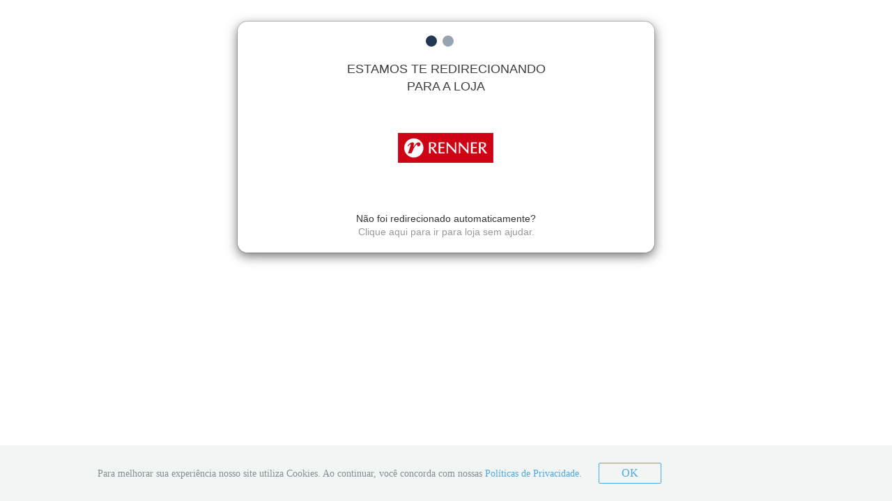

--- FILE ---
content_type: text/html; charset=UTF-8
request_url: https://www.meucupom.com/economizar/291139
body_size: 12092
content:
<!DOCTYPE html>
<html lang="pt-BR">
<head>
    <meta charset="UTF-8">
    <meta http-equiv="X-UA-Compatible" content="IE=edge">
    <meta name="viewport" content="width=device-width, initial-scale=1">

    <title>MeuCupom | Cupom de Desconto, Ofertas e Cashback</title>
<meta name="title" content="MeuCupom | Cupom de Desconto, Ofertas e Cashback">
<meta property="og:title" content="MeuCupom | Cupom de Desconto, Ofertas e Cashback" />

<meta name="description" content="">
<meta property="og:description" content="" />

<meta name="robots" content="noindex,nofollow">

<meta property="og:image" content="http://cdn.meucupom.com/app-assets/fb-screen.png" />

<meta property="og:type" content="website">
<meta property="og:image:type" content="image/png">
<meta property="og:site_name" content="MeuCupom.com" />
<meta property="fb:app_id" content="599124356883910" />
<meta name="google-signin-client_id" content="974134154613-bqj7i60f93voir92kca6h6a3dlcr8pvn.apps.googleusercontent.com">
                    <link rel="canonical" href="https://www.meucupom.com/economizar/291139" />
            <meta property="og:url" content="https://www.meucupom.com/economizar/291139">
        



    <link rel="shortcut icon" sizes="192x192" href="https://cdn.meucupom.com/app-assets/5.07.64/novomc/assets/images/favicon.png" />
    <link rel="apple-touch-icon" href="/apple-touch-icon.png" />
    <link rel="apple-touch-icon" sizes="57x57" href="/apple-touch-icon-57x57.png" />
    <link rel="apple-touch-icon" sizes="72x72" href="/apple-touch-icon-72x72.png" />
    <link rel="apple-touch-icon" sizes="76x76" href="/apple-touch-icon-76x76.png" />
    <link rel="apple-touch-icon" sizes="114x114" href="/apple-touch-icon-114x114.png" />
    <link rel="apple-touch-icon" sizes="120x120" href="/apple-touch-icon-120x120.png" />
    <link rel="apple-touch-icon" sizes="144x144" href="/apple-touch-icon-144x144.png" />
    <link rel="apple-touch-icon" sizes="152x152" href="/apple-touch-icon-152x152.png" />
    <link rel="apple-touch-icon" sizes="180x180" href="/apple-touch-icon-180x180.png" />
    <!-- <link href='https://fonts.googleapis.com/css?family=Roboto:700,400&display=swap' rel='stylesheet' type='text/css'> -->
    <!--<link href='https://fonts.googleapis.com/css?family=Oxygen:700,400&display=swap' rel='stylesheet' type='text/css'>-->

    <link rel="stylesheet" type="text/css" href="https://cdn.meucupom.com/app-assets/5.07.64/novomc/assets/css/styles.css">

    
    <!-- HTML5 shim and Respond.js for IE8 support of HTML5 elements and media queries -->
    <!-- WARNING: Respond.js doesn't work if you view the page via file:// -->
    <!--[if lt IE 9]>
    <script src="https://oss.maxcdn.com/html5shiv/3.7.2/html5shiv.min.js"></script>
    <script src="https://oss.maxcdn.com/respond/1.4.2/respond.min.js"></script>
    <![endif]-->
        <link rel="chrome-webstore-item" href="https://chrome.google.com/webstore/detail/eheapjobppkbengkdjfmjjamdohgnenp">

    <script>
        var dataLayer = [];
    </script>

</head>
<body data-responsive="1" class="stick-footer" sponsor-class-zoomOut="hasSponsor" nome-categoria="not"><script defer src="https://static.cloudflareinsights.com/beacon.min.js/vcd15cbe7772f49c399c6a5babf22c1241717689176015" integrity="sha512-ZpsOmlRQV6y907TI0dKBHq9Md29nnaEIPlkf84rnaERnq6zvWvPUqr2ft8M1aS28oN72PdrCzSjY4U6VaAw1EQ==" data-cf-beacon='{"version":"2024.11.0","token":"7e12f8ee0f104cd58ea21853b283bc01","server_timing":{"name":{"cfCacheStatus":true,"cfEdge":true,"cfExtPri":true,"cfL4":true,"cfOrigin":true,"cfSpeedBrain":true},"location_startswith":null}}' crossorigin="anonymous"></script>
</body>


<div class="modal modal-redirect fade"  id="redirect" tabindex="-1" role="dialog" aria-labelledby="redirect" aria-hidden="true" data-backdrop="false">
    <div class="modal-dialog" >
        <div class="modal-content" style="border-radius:15px">
            <div class="">
                <div id="circleG" class="row">
                    <div id="circleG_1" class="circleG"></div>
                    <div id="circleG_2" class="circleG"></div>
                    <div id="circleG_3" class="circleG"></div>
                </div>
                <h4 class="modal-title title">Estamos te redirecionando para a loja</h4>
            </div>
            <div class="modal-body text-center" style="background-color: transparent;">

                
                <!--                     <div class="row">
                        <div class="col-xs-12">

                            <div redirect-show="isCashbackActive">
                                
                                <h3 class="title">até 60% off</h3>
                            </div>

                            <div class="row cashback-redirect-not-active" redirect-hide="isCashbackActive">
                                <h3>AINDA DA TEMPO!</h3>
                                <p>Cadastre-se e acompanhe</p>
                            </div>

                            <div redirect-hide="forceHideCashback">
                                <p>+</p>

                                <div class="aligner">
                                                                            <div class="row cashback-tag-wrapper">
    <div class="col-xs-4 nopadding">
        <img src="https://cdn.meucupom.com/app-assets/5.07.64/novomc/assets/images/cashback.png" style="margin-right: 9px;" alt="MeuCupom Cashback">
    </div>
    <div class="col-xs-8 nopadding">
        <div class="row cashback-tag-devolta">
            <div class="col-xs-12">
                +4,0% DE
            </div>
        </div>
        <div class="row cashback-tag-saiba-mais">
            <div class="col-xs-12">
                CASHBACK
            </div>
        </div>
    </div>
</div>                                                                    </div>
                            </div>
                        </div>
                    </div> -->

                    <!-- <div class="row cashback-redirect-not-active" redirect-hide="isCashbackActive">
                        <div class="col-xs-12 cashback-redirect-facebook-button nopadding">
                            <a class="btn-login-facebook" redirect-on-click="onClickLoginFacebook">Acessar com o Facebook</a>
                        </div>

                        <div class="col-xs-12">
                            OU
                        </div>

                        <div class="col-xs-12 cashback-redirect-signup-button">
                            <a href="javascript:void(0);" redirect-on-click="onSignup" class="btn btn-primary-4 col-xs-10 col-xs-offset-1 col-sm-6 col-sm-offset-3">Cadastre-se</a>
                        </div>
                    </div> -->
                    <!-- NOT CASHBACK ANYMORE
                    <div class="row help" redirect-show="isCashbackActive" redirect-hide="forceHideCashback">
                        O valor aparecerá no seu extrato do MeuCupom.com em até 80 dias
                    </div> -->

                    <!-- <div class="cashback-redirect-line" redirect-hide="isCashbackActive"></div>

                 -->

                <div class="row cashback-redirect-store">

                    <!-- <div class="cashback-redirect-product-bottom" redirect-hide="isCashbackActive">
                        
                        <h3 class="title">até 60% off</h3>
                    </div> -->

                    <div class="col-xs-12 store">
                        <a href="/cupom-desconto-renner" target="_blank">
                            <img class="store-image" src="https://cdn.meucupom.com/store_logos/renner.png" onerror="this.src='[data-uri]';this.style='height:100px'">
                        </a>
                    </div>
                    <div class="col-xs-12 aligner">
                        <p class="cashback-redirect-p">
                            Não foi redirecionado automaticamente?<br>
                                                            <span redirect-show="forceHideCashback">
                                    <a href="javascript:" id="cashback-redirect-destination-url" redirect-href="trackedDestinationUrl">Clique aqui para ir para loja.</a>
                                </span>
                                <span redirect-hide="forceHideCashback">
                                    <a href="javascript:" redirect-href="trackedDestinationUrl" redirect-show="isCashbackActive">Clique aqui para ativar o Cashback e ir para loja.</a>
                                    <a href="javascript:" redirect-href="trackedDestinationUrl" redirect-hide="isCashbackActive">Clique aqui para ir para loja sem ajudar.</a>
                                </span>
                                                    </p>
                    </div>
                </div>

            </div>
        </div><!-- /.modal-content -->
    </div><!-- /.modal-dialog -->
</div><!-- /.modal -->

<!-- <script>

    window.fbAsyncInit = function() {
        FB.init({
            appId      : App.container.config.get('fbAppId'),
            cookie     : true,
            xfbml      : true,
            version    : 'v2.8'
        });
    };

    (function(d, s, id){
        var js, fjs = d.getElementsByTagName(s)[0];
        if (d.getElementById(id)) {return;}
        js = d.createElement(s); js.id = id;
        js.src = "//connect.facebook.net/pt_BR/sdk.js";
        fjs.parentNode.insertBefore(js, fjs);
    }(document, 'script', 'facebook-jssdk'));
    
</script> -->
<div class="modal modal-login fade" id="login" tabindex="-1" role="dialog" aria-labelledby="login" aria-hidden="true" >
    <div class="modal-dialog">
        <div class="modal-content">
            <div class="modal-header aligner">
                <h4 class="modal-title title">
                    <span id="tit-padrao" login-show="context | eq 'regular'">ENTRAR</span>
                    <span login-show="context | eq 'cashback-store'">
                        FAÇA O LOGIN PARA CONVERTER <span login-html="store.cashbackPercentage"></span>%
                        PARTE DAS SUAS COMPRAS NA <span login-html="store.name"> EM CASHBACK</span>
                    </span>
                    <span login-show="context | eq 'custom'" login-html="customTitle">

                    </span>
                    <span id="tit-gtm" style="display:none;"></span>
                </h4>
                <a href="javascript:;" data-dismiss="modal" login-on-click="onSignup2" class="modal-dismiss-mobile">X</a>
            </div>
            <div class="modal-body">
                <div class="row">
                    <div class="col-xs-12">
                        <form login-on-submit="onSignin" class="modal-login-body">
                            <div class="form-group">
                                <div class="input-group col-sm-10 col-sm-offset-1 col-xs-12">
                                    <label for="email" class="label-input">EMAIL</label>
                                    <input type="text" name="login" id="login" placeholder="E-mail" class="form-control"
                                        login-value="data.login">
                                </div>
                            </div>
                            <div class="form-group">
                                <div class="input-group col-sm-10 col-sm-offset-1 col-xs-12">
                                    <label for="password" class="label-input">SENHA</label>
                                    <input type="password" name="password" id="password" placeholder="Senha"
                                        class="form-control" login-value="data.password">
                                </div>
                            </div>
                            <div class="modal-row text-left">
                                <a href="javascript:" class="link col-sm-offset-1"
                                    login-on-click="onRememberPassword">Esqueci minha
                                    senha</a>
                            </div>
                            <div class="modal-row modal-row-div-acessar">
                                <button class="btn btn-primary-2-large-padding col-sm-4 col-sm-offset-2 col-xs-8">Acessar
                                    Conta</button>
                            </div>
                        </form>
                        <form id="signup-form" class="modal-cadastramento profile-form">

                            <div class="input-group col-xs-12 col-sm-offset-1 col-md-10">
                                <label for="name" class="label-input">NOME*</label>
                                <input type="text" name="name" id="name" class="form-control" signup-value="user.name"
                                    signup-on-blur="onTrySaveLead">

                            </div>
                            <div class="form-group input-left-none col-xs-6 col-sm-offset-1 col-md-5">
                                <label for="email" class="label-input">EMAIL*</label>
                                <input type="text" name="email" id="email" class="form-control"
                                    signup-value="user.email" signup-on-blur="onTrySaveLead">

                            </div>

                            <div class="form-group input-right-none col-xs-6 col-sm-offset-0 col-md-5">
                                <label for="password" class="label-input">SENHA*</label>
                                <input type="password" name="password" id="password" class="form-control"
                                    signup-value="user.password">

                            </div>

                            <div class="input-group col-xs-12 col-sm-offset-1 col-md-12">
                                <label class="label-checkbox">
                                    <input type="checkbox" id="receive_offer" name="receive_offer"
                                        signup-checked="user.receive_offer" checked="checked">
                                    Desejo receber ofertas e promoções
                                </label>
                            </div>
                            <div class=" input-group col-xs-12 col-sm-offset-1 col-md-12">
                                <label class="label-checkbox">
                                    <input type="checkbox" name="accept_user_terms" id="accept_user_terms"
                                        signup-checked="user.accept_user_terms" class="link-termosDeUso">
                                    Aceito os <a href="/institucional/termos-de-uso" target="_blank">termos de uso</a> *
                                </label>
                            </div>
                            <div class="col-xs-12 text-center">
                                <button class="btn btn-primary-6-big" signup-on-click="onStep1Submit">Criar
                                    Conta</button>
                            </div>
                        </form>
                        <div class="line">
                            <hr>
                            <div><span class="span-line">&nbsp;    Ou entre usando    &nbsp;</span></div>
                        </div>

                        <a class="btn-login-facebook" login-on-click="onClickLoginFacebook">Entre com o Facebook</a>
                        
                        <div class="g-signin2 btn-login-google" data-width="269" data-onsuccess="googleLogin"></div>
                    </div>
                </div>
            </div>
            <div class="modal-footer">
                <div class="modal-row link__cadastro">
                    <a href="javascript:void(0);" login-on-click="onSignup"
                        class="link col-sm-8 col-sm-offset-2 col-xs-12">Ainda não possui uma conta? Crie agora.</a>
                    
                </div>
                <div class="modal-row link__login-footer">                    
                    <a href="javascript:void(0);" login-on-click="onSignup2"
                        class="link col-sm-8 col-sm-offset-2 col-xs-12 text__login-footer">Já possui uma conta? Acesse aqui.
                    </a>
                </div>
                <div class="modal-row link__dismiss-gtm" style="display:none;">                    
                    <a href="javascript:void(0);"
                    data-dismiss="modal"
                    login-on-click="onSignup2"
                    class="link col-sm-8 col-sm-offset-2 col-xs-12 text__login-footer">Desejo continuar sem cadastro.
                    </a>
                </div>
                <a href="javascript:;" data-dismiss="modal" login-on-click="onSignup2" class="modal-dismiss-mobile">X</a>
            </div>
        </div><!-- /.modal-content -->
    </div><!-- /.modal-dialog -->
</div><!-- /.modal --><div class="modal modal-generic fade" id="share-email" tabindex="-1" role="dialog" aria-labelledby="share-email" aria-hidden="true">
    <div class="modal-dialog">
        <div class="modal-content">
            <div class="modal-header">
                <h6 class="modal-title title">Compartilhar por email</h6>
            </div>
            <div class="modal-body text-center">
                <div class="row">
                    <div class="col-xs-12">
                        <form rv-on-submit="onSend">
                            <div class="h3">Com quem você gostaria de compartilhar?</div>
                            <div class="form-group">
                                
                                <label for="email">Digite o email de destino</label>
                                <div class="input-group col-xs-12 col-sm-8 col-sm-offset-2">
                                    <span class="input-group-addon"><span class="mcicon-envelope"></span></span>
                                <input class="form-control" rv-value="email" required="required" name="email" type="email" id="email">
                                </div>
                            </div>

                           
                            <button type="submit" class="btn btn-default button-lightbox-size">Enviar</button>
                        </form>
                    </div>
                </div>
            </div>
        </div><!-- /.modal-content -->
    </div><!-- /.modal-dialog -->
</div><!-- /.modal --><div class="modal modal-generic fade" id="dislike-comment" tabindex="-1" role="dialog" aria-labelledby="share-email" aria-hidden="true">

    <div class="modal-dialog">
        <div class="modal-content">
            <div class="modal-header">
                <h6 class="modal-title title">Obrigado por ajudar a melhorar a qualidade dos nossos cupons!</h6>
            </div>
            <div class="modal-body text-center">
                <div class="row">
                    <div class="col-xs-12">
                        <form rv-on-submit="onSend">

                            <div class="h3">O que te fez não gostar desse cupom?</div>
                            <div class="form-group">

                                <label for="comment">Descreva por favor</label>
                                <div class="input-group col-xs-8 col-xs-offset-2">
                                    <textarea class="form-control" rv-value="comment" required="required" style="height: 100px" name="comment" cols="50" rows="10" id="comment"></textarea>
                                </div>
                            </div>
                           
                            <button type="submit" class="btn btn-default button-lightbox-size">Enviar</button>
                        </form>
                    </div>
                </div>
            </div>
        </div><!-- /.modal-content -->
    </div><!-- /.modal-dialog -->
</div><!-- /.modal -->


<a href="/ajuda/como-utilizar-um-cupom" target="_blank" id="how-it-works-fixed" class="img-how-it-works" style="display:none"></a>


<span class="back-to-top mcicon-chevron-small-up" id="click"> </span>
<script data-cfasync="true" src="https://cdn.meucupom.com/app-assets/5.07.64/novomc/assets/js/main.min.js"></script>

<script>
    if (App.isMobileApp()) {
        App.container.userService.on("userSignedOut", function() {
            App.container.mobileApp.sendLogoffSignal();
        });

        window.addEventListener("beforeunload", function() {
            App.container.mobileApp.sendUnloadSignal();
        });

        App.container.mobileApp.sendCurrentUrl();
    }
</script>

<script src="/modules/system/assets/js/framework.js"></script>

<script>
    App.container.config.set('fbAppId', '599124356883910');
    App.container.config.set('baseUrl', 'https://www.meucupom.com');
    App.container.config.set('redirectWait', 3);
    App.container.config.set('redirectTries', 3);
    App.container.config.set("useAffiliateTrackingV1", 0);
    App.container.config.set("flamengoPublicKey", "d34be702-1f27-41ba-99b5-e7d6431324b3");
</script>

<script>
    $.fn.request.Constructor.DEFAULTS.url = '/api/ajax';
</script>

<script>
    App.container.affiliateTracking;
</script>

<script>
    if (App.parseURL(document.location.href).query.indexOf("recover_session=") > -1) {
        App.container.userService.setUserLogged(true);
        window.history.pushState({}, null, App.parseURL(document.location.href).path);
    }
</script>

<script>
    if (!App.isMobileApp()) {
                $.smartTracking(App.container.config.get("smartTracking-mainId"), App.container.config.get("smartTracking-supportId"));

                var couponId = parseInt(window.document.location.hash.substr(1));
        var incentiveId = App.container.dataLayer.get("category.incentive") != null ? App.container.dataLayer.get("category.incentive.id") : null;
        if (!isNaN(couponId) && couponId > 0) {
            var data = {
                coupon_id: couponId,
                incentive_id: incentiveId
            };

            if (App.container.dataLayer.get("category")) {
                data.context = "category";
                data.category_slug = App.container.dataLayer.get("category.slug");
            }

            $.request('couponLightbox::onGetCoupon', {
                data: data,
                update: {
                    'coupons/lightbox.htm': '@body'
                }
            });
        }
    }
</script>

<script>
    $('[data-toggle="tooltip"]').tooltip();
</script>

<script>
    $('#main-search,#top-search').focus(function() {
        $('#main-search').addClass('change-color-homepage');
    });

    $('#main-search,#top-search').blur(function() {
        if (this.value == "") {
            $('#main-search').removeClass('change-color-homepage');
        }
    });
</script>

<!-- <script>
    window.fbAsyncInit = function() {
        FB.init({
            appId      : App.container.config.get('fbAppId'),
            cookie     : true,
            xfbml      : true,
            version    : 'v2.8'
        });
    };

    (function(d, s, id){
        var js, fjs = d.getElementsByTagName(s)[0];
        if (d.getElementById(id)) {return;}
        js = d.createElement(s); js.id = id;
        js.src = "//connect.facebook.net/pt_BR/sdk.js";
        fjs.parentNode.insertBefore(js, fjs);
    }(document, 'script', 'facebook-jssdk'));
</script> -->

<script>
    $('.dropdown').hover(function() {

        // hide all opened dropdowns
        $('.dropdown').find('.dropdown-menu').hide();

        // fadeIn selected dropdown
        $(this).find('.dropdown-menu').stop(true, true).fadeIn();

    }, function() {
        var $dropdownMenu = $(this).find('.dropdown-menu');

        // fadeOut dropdown after delay
        if (!$dropdownMenu.hasClass("prevent-fadeOut")) {
            $dropdownMenu.stop(true, true).delay(200).fadeOut();
        } else {
            $dropdownMenu.stop(true, true).delay(200).hide();
        }
    });
</script>

<script>

    if(window.matchMedia('only all and (min-width: 768px)').matches) {
        var $body = $("body");
        $body.on("show.bs.modal", function() {
            if (App.isChrome() && scrollY > 0) {
                $(".video-container").hide();
            }
        });
        $body.on("hide.bs.modal", function() {
            if (App.isChrome()) {
                $(".video-container").show();
            }
        });

    }else {

    }

    if((navigator.userAgent.match(/iPhone/i)) || (navigator.userAgent.match(/iPod/i))) {
        $('input, select, textarea').focus(function(){
            $('meta[name=viewport]').attr('content','width=device-width,initial-scale=1,maximum-scale=1.0');
        });

        $('input, select, textarea').blur(function(){
            $('meta[name=viewport]').attr('content','width=device-width,initial-scale=1,maximum-scale=10');
        });
    }

</script>

<script>
        if (App.isUserLogged()) {
        dataLayer.push({
            user: {
                type: 'registered_user'
            }
        });

        App.container.userService.getUserFull().then(function(data) {
            dataLayer.push({ user: data.user });

            dataLayer.push({
                user: {
                    cashbackAvailableAmount : data.cashbackAvailableAmount,
                    cashbackPendingAmount: data.cashbackPendingAmount,
                    cashbackPmtreadyAmount: data.cashbackPmtreadyAmount,
                    cashbackPaidAmount: data.cashbackPaidAmount
                }
            });
            dataLayer.push({
                event: "cashbackLoaded"
            });
        });
    }
    else {
        dataLayer.push({
            user: {
                type: 'guest'
            }
        });
    }


        dataLayer.push({ environment: 'prod' });


        dataLayer.push({
        lightbox: {
            rest: lscache.get('lightboxRest') || false,

            signup: {
                rest: lscache.get('lightboxSignupRest') || false
            },

            plugin: {
                rest: lscache.get('lightboxPluginRest') || false
            },

            habibs: {
                rest: lscache.get('lightboxHabibsRest') || false
            },

            blackFriday: {
                rest: lscache.get('lightboxBlackFridayRest') || false
            },

            devolve1: {
                rest: lscache.get('lightboxDevolveGuide1Rest') || false
            }
        }
    });

        (function() {
        dataLayer.push({
            utm: {
                campaign: App.container.utmData.getUtmCampaign(),
                source: App.container.utmData.getUtmSource()
            }
        });
    })();
</script>


            <!-- Google Tag Manager -->
        <noscript><iframe src="//www.googletagmanager.com/ns.html?id=GTM-PNF7CBX"
                          height="0" width="0" style="display:none;visibility:hidden"></iframe></noscript>
        <script >(function(w,d,s,l,i){w[l]=w[l]||[];w[l].push({'gtm.start':
                    new Date().getTime(),event:'gtm.js'});var f=d.getElementsByTagName(s)[0],
                    j=d.createElement(s),dl=l!='dataLayer'?'&l='+l:'';j.async=true;j.src=
                    '//www.googletagmanager.com/gtm.js?id='+i+dl;f.parentNode.insertBefore(j,f);
            })(window,document,'script','dataLayer','GTM-PNF7CBX');</script>
        <!-- End Google Tag Manager -->
    <script>
// Arquivo para apoio na inserção de scripts via GoogleTagManager
</script>

<script type="text/template" id="message-bag-alert-template"><div id="flash-message" class="alerts-container col-md-8 col-xs-12 text-center">
    <div class="alert alert-dismissible alert-{{ type }}" role="alert">
        <button type="button" class="close" data-dismiss="alert" aria-label="Close">
            <span aria-hidden="true">&times;</span>
        </button>
        <p>{{ message }}</p>
    </div>
</div>
</script>

<script>
    $(document).arrive('#meucupom-extension', function() {
        if (typeof chrome != 'undefined' && App.container.userService.isUserLogged()) {
            App.container.userService.getUserFull().then(function(data) {
                                    chrome.runtime.sendMessage('kbmnlemaknpggcmokicejojodbojcdon', { action: 'auth.loginAction', params: [data.user] });
                                    chrome.runtime.sendMessage('bloohffpflacklbmnbocakipnknelpnf', { action: 'auth.loginAction', params: [data.user] });
                                    chrome.runtime.sendMessage('gdfmbgenfaoaogihepnangmbloppebom', { action: 'auth.loginAction', params: [data.user] });
                                    chrome.runtime.sendMessage('eheapjobppkbengkdjfmjjamdohgnenp', { action: 'auth.loginAction', params: [data.user] });
                                    chrome.runtime.sendMessage('olddnkplaojgkdigjnmfhdjfghnfmhfo', { action: 'auth.loginAction', params: [data.user] });
                                    chrome.runtime.sendMessage('dpfkmmodhndlfhcokfkaacnhbkdcjlim', { action: 'auth.loginAction', params: [data.user] });
                
                document.dispatchEvent(new Event('meucupom.after-plugin-login'));
            });
        }
    });
</script>

<script>
    App.container.general;
</script>

<script src="https://cdn.meucupom.com/app-assets/5.07.64/novomc/assets/js/pages/internal.js"></script>
<script src="https://cdn.meucupom.com/app-assets/5.07.64/novomc/assets/js/profile.min.js"></script>
<script>
    var redirect = new Redirect('#redirect')
            .setDestinationUrl('https://www.awin1.com/cread.php?awinmid=17801&awinaffid=638681&platform=dl&ued=https%3A%2F%2Fwww.lojasrenner.com.br%2Fc%2Ffeminino%2Fcalcas%2F-%2FN-14t7lsy%3Fs_icid%3D2240221_HOME_APOSTAS_PREVIEW_CALCAS_DESK')
            .setCoupon({"type":"offer","id":291139,"name":"Garanta at\u00e9 60% off na compra de roupas para crian\u00e7as na Renner","description":"Encontramos mais uma oferta com desconto incr\u00edvel na Renner para voc\u00ea! Garanta at\u00e9 60% off na compra de roupas para crian\u00e7as na Renner . Clique na oferta, v\u00e1 at\u00e9 o site e confira!","destination_url":"https:\/\/www.awin1.com\/cread.php?awinmid=17801&awinaffid=638681&platform=dl&ued=https%3A%2F%2Fwww.lojasrenner.com.br%2Fc%2Ffeminino%2Fcalcas%2F-%2FN-14t7lsy%3Fs_icid%3D2240221_HOME_APOSTAS_PREVIEW_CALCAS_DESK","code":"","image":"https:\/\/cdn.meucupom.com\/store_logos\/renner.png","imageName":"renner.png","hasCustomImage":false,"categories":[{"id":null,"name":"Beb\u00ea e Crian\u00e7as","slug":"bebe-criancas","description":null,"coupons":null,"stores":null,"clicks":0,"isFavorite":false,"longDescription":null,"metadata":{"title":null,"description":null,"keywords":null},"imageName":null,"type":null,"isActive":null,"parent":null,"loyalty":false,"incentive":null,"hasCustomStyle":false,"style":{"headerImage":null,"buttonColor":null,"buttonColorOnHover":null,"couponHeaderColor":null,"couponHeaderTextColor":null,"filterInactiveTabColor":null,"filterInactiveTabIcon":null,"filterInactiveTabTextColor":null,"filterActiveTabColor":null,"filterActiveTabIcon":null,"filterActiveTabTextColor":null,"navBarColor":null,"navBarTextColor":null,"navBarTextColorOnHover":null,"customCss":null}}],"verification_date":{"date":"2024-05-28 00:00:00.000000","timezone_type":3,"timezone":"America\/Sao_Paulo"},"isExclusive":false,"discount":"at\u00e9 60% off","metadata":{"title":null,"description":null,"keywords":null},"clicks":13,"store_name":"Renner","store_slug":"renner","store":{"id":210,"name":"Renner","slug":"renner","image":"https:\/\/cdn.meucupom.com\/store_logos\/renner.png","description":"","url":"\/cupom-desconto-renner","categories":[],"primaryCategory":{"id":null,"name":null,"slug":"moda-feminina","description":null,"coupons":null,"stores":null,"clicks":0,"isFavorite":false,"longDescription":null,"metadata":{"title":null,"description":null,"keywords":null},"imageName":null,"type":null,"isActive":null,"parent":null,"loyalty":false,"incentive":null,"hasCustomStyle":false,"style":{"headerImage":null,"buttonColor":null,"buttonColorOnHover":null,"couponHeaderColor":null,"couponHeaderTextColor":null,"filterInactiveTabColor":null,"filterInactiveTabIcon":null,"filterInactiveTabTextColor":null,"filterActiveTabColor":null,"filterActiveTabIcon":null,"filterActiveTabTextColor":null,"navBarColor":null,"navBarTextColor":null,"navBarTextColorOnHover":null,"customCss":null},"fallbackImage":"data:image\/svg+xml;base64,[base64]"},"counters":{"regular":0,"offer":0,"product":0,"\u0000*\u0000total":null,"total":0},"coupons":[],"clicks":10540,"isFavorite":false,"isHidden":false,"longDescription":"## Como utilizar cupom de desconto Renner?\r\n\r\n\u00c9 muito f\u00e1cil usar cupons de descontos e, no MeuCupom, n\u00f3s separamos sempre os melhores pra voc\u00ea!\r\n\r\nPara saber como como conseguir seu desconto na Renner atrav\u00e9s do MeuCupom.com, siga os passos abaixo:\r\n\r\n1\u00ba Achou um bom cupom Renner? Clique em \u201cPegar Cupom\u201d. Ao clicar, uma nova janela ser\u00e1 aberta.\r\n\r\n2\u00ba Dentro da janela de desconto que foi aberta, clique no bot\u00e3o \u201cCopiar\u201d e o c\u00f3digo do cupom de desconto Renner fica pronto para ser colocado no carrinho de compras.\r\n\r\n3\u00ba Dentro da janela de desconto que foi aberta, clique no bot\u00e3o \u201cIr para o site\u201d. Voc\u00ea ser\u00e1 redirecionado para o site da Renner para fazer suas compras.\r\n\r\n4\u00ba Ao final das suas compras no site da Renner, dentro de seu carrinho de compras, procure o campo de cupons\/vale e insira o c\u00f3digo do seu cupom de desconto.\r\n\r\n5\u00ba O desconto ser\u00e1 reduzido do valor final, assim que o c\u00f3digo do cupom for inserido no campo correspondente. \r\n\r\nProntinho, voc\u00ea j\u00e1 est\u00e1 economizando nas suas compras  usando seu cupom de desconto Renner.\r\n\r\n## Cupom Renner 2022\r\n\r\nNo MeuCupom.com sua compra sempre sai mais em conta, utilizando o cupom de desconto Renner. N\u00f3s tamb\u00e9m divulgamos ofertas dos produtos mais buscados no site da Renner. Assim, voc\u00ea nunca perde uma boa oportunidade de economizar. Vem conferir!\r\n\r\n## Cupom de desconto Renner para primeira compra\r\n\r\nEst\u00e1 pensando em comprar pela primeira vez na Renner? Aproveite o cupom Renner para novos usu\u00e1rios. Basta aplicar o c\u00f3digo PRIMEIRA10 e voc\u00ea garante 10% de desconto na primeira compra e ainda ganha frete gr\u00e1tis no site Renner. Fique de olho no MeuCupom.com e n\u00e3o perca nenhuma oportunidade de pagar barato pelos melhores produtos.\r\n\r\n## Onde conseguir cupom Renner hoje?\r\n\r\nTemos uma super dica para voc\u00ea que busca um cupom de desconto Renner hoje. Acesse o MeuCupom.com e confira a p\u00e1gina de cupons da Renner. S\u00e3o diversos c\u00f3digos promocionais e frete gr\u00e1tis para voc\u00ea economizar em perfumes masculinos, moda feminina, cal\u00e7ados, acess\u00f3rios e muito mais! Pegue seu cupom aqui!\r\n\r\n## Black Friday com cupom Renner\r\n\r\nAproveite as promo\u00e7\u00f5es da Black Friday Renner para economizar nas suas compras. Confira os cupons da Renner dispon\u00edveis no MeuCupom.com e pague barato nos melhores perfumes masculinos, col\u00f4nias femininas, itens de moda feminina, cal\u00e7ados, acess\u00f3rios e muito mais.\r\n\r\n\r\n## Dados cadastrais da Renner:\r\n\r\nRaz\u00e3o Social: LOJAS RENNER S.A.\r\nCNPJ: 92.754.738\/0001-62\r\n\r\n## Hist\u00f3ria e curiosidades da Renner:\r\n\r\nA Lojas Renner S.A., surgiu em 1922 e fazia parte do Grupo A. J. Renner. Em 1965, ela se  desvinculou do grupo fundado pelo ga\u00facho Ant\u00f4nio Jacob Renner e come\u00e7ou a se aproximar da Renner que conhecemos nos dias de hoje. \r\n\r\nAtualmente, a Lojas Renner S.A. \u00e9 a maior varejista de moda do Brasil. Est\u00e1 presente em todo cen\u00e1rio brasileiro por meio de suas marcas do grupo, a pr\u00f3pria Lojas Renner a Camicado e a Youcom, cada uma atendendo um perfil de p\u00fablico diferente.  \r\n\r\nEm 2017, a Renner iniciou um projeto fora do Brasil e abriu sua primeira loja no Uruguai. Com esta, j\u00e1 s\u00e3o mais de 500 lojas contando com as tr\u00eas marcas do grupo Lojas Renner S.A.\r\n","metadata":{"title":"","description":"Na loja renner, encontre moda feminina, masculina e infantil, al\u00e9m de itens de beleza e decora\u00e7\u00e3o. Use cupom de desconto renner e economize em suas compras! Aproveite j\u00e1 as melhores ofertas!","keywords":"renner, lojas renner, blazer feminino, lojasrenner, macac\u00e3o feminino, camisas femininas, cal\u00e7a masculina, ferrari black, renner perfumes, renner roupas, invictus perfume, cartao renner, samba can\u00e7\u00e3o, vestido renner, renner lojas, cal\u00e7a pantacourt, cartao renner, relogio masculino, carnaval 2019, mom jeans, camiseta masculina, perfume 212, cropped, roupas femininas, renner fatura, macac\u00e3o, short jeans, saia, blazer masculino, 212 sexy, cartao renner, cartao renner, blusas femininas, meu cart\u00e3o, site renner, renner trabalhe conosco, oculos de sol feminino, camisa social, renner fatura, relogio feminino, mochila feminina, homem aranha, chapeu de praia, perfume la vie est belle, renner cartao, casaco feminino, macacao pantacourt, camisa, jaqueta masculina, one million, macac\u00e3o longo, vestido infantil, body, simpsons, perfume ferrari, renner fatura, blusa de frio, camisetas masculinas, renner vestidos, bolsas renner, renner pagamento, camisas masculinas, camisa social masculina, 212 vip, blusa de frio feminina, renner cartao, la vie est belle, pantacourt, roupas, paco rabanne invictus, perfume jadore, perfume ferrari black, blusa ran\u00e7o, blazer, macac\u00e3o jeans, roupas masculinas, camiseta, lojas renner telefone, lojas renner perfumes, perfumes renner, www renner, portal rh renner, 212 vip rose, bermuda masculina, cueca, cal\u00e7a jeans, ver, casaco de frio, short praia masculino, moda 2019, camisa social manga curta, ashua, body infantil, sapatos masculinos, renner cartao, renner cartao, saia jeans, meu cart\u00e3o renner, lojas de roupas, renner pagamento,"},"rating":{"score":null,"votes":0},"cashbackOn":true,"cashbackPercentage":4,"defaultOfferName":"Pegue seu cupom de primeira compra Renner e ganhe 10% OFF + Frete Gr\u00e1tis","defaultOfferUrl":"https:\/\/www.awin1.com\/cread.php?awinaffid=638681&awinmid=17801&platform=dl&ued=https%3A%2F%2Fwww.lojasrenner.com.br%2F","domain":"lojasrenner.com.br","marketplace":false,"isAffiliateStore":true,"relatedStores":[],"hasCustomStyle":false,"style":{"headerImage":null,"buttonColor":null,"buttonColorOnHover":null,"couponHeaderColor":null,"couponHeaderTextColor":null,"filterInactiveTabColor":null,"filterInactiveTabIcon":null,"filterInactiveTabTextColor":null,"filterActiveTabColor":null,"filterActiveTabIcon":null,"filterActiveTabTextColor":null,"navBarColor":null,"navBarTextColor":null,"navBarTextColorOnHover":null,"customCss":null},"defaultOfferClicks":1,"marketplaceProvider":[],"hasStructuredData":false,"structuredData":null,"topCashback":true},"isSaved":false,"\u0000*\u0000link":null,"endDate":{"date":"2024-08-19 00:00:00.000000","timezone_type":3,"timezone":"America\/Sao_Paulo"},"updatedDate":1719781623000,"isFeatured":true,"linkShareable":"https:\/\/www.meucupom.com\/cupom-desconto-renner\/garanta-ate-60-off-na-compra-de-roupas-para-criancas-na-renner-291139","affiliateNetwork":null,"\u0000*\u0000rootCategory":null,"\u0000*\u0000loyaltyCategory":null,"isPublished":false,"personal":false,"\u0000*\u0000redirectUrl":"https:\/\/www.meucupom.com\/economizar\/291139","bypassModal":false,"loyalty":false,"hasIncentive":false,"selectedCategorySlug":null,"state":null,"city":null,"neighborhood":null,"dynamicUrl":false,"priority":35,"\u0000pbw\\meucupom\\Coupon\u0000isCashbackAble":null,"currentUrl":null,"alsoRegular":true,"hasntAffiliation":false,"rootCategory":{"id":null,"name":"Beb\u00ea e Crian\u00e7as","slug":"bebe-criancas","description":null,"coupons":null,"stores":null,"clicks":0,"isFavorite":false,"longDescription":null,"metadata":{"title":null,"description":null,"keywords":null},"imageName":null,"type":null,"isActive":null,"parent":null,"loyalty":false,"incentive":null,"hasCustomStyle":false,"style":{"headerImage":null,"buttonColor":null,"buttonColorOnHover":null,"couponHeaderColor":null,"couponHeaderTextColor":null,"filterInactiveTabColor":null,"filterInactiveTabIcon":null,"filterInactiveTabTextColor":null,"filterActiveTabColor":null,"filterActiveTabIcon":null,"filterActiveTabTextColor":null,"navBarColor":null,"navBarTextColor":null,"navBarTextColorOnHover":null,"customCss":null}},"isExpired":true,"redirectUrl":"https:\/\/www.meucupom.com\/economizar\/291139"})
            .setStore({"id":210,"name":"Renner","slug":"renner","image":"https:\/\/cdn.meucupom.com\/store_logos\/renner.png","description":"","url":"\/cupom-desconto-renner","categories":[],"primaryCategory":{"id":null,"name":null,"slug":"moda-feminina","description":null,"coupons":null,"stores":null,"clicks":0,"isFavorite":false,"longDescription":null,"metadata":{"title":null,"description":null,"keywords":null},"imageName":null,"type":null,"isActive":null,"parent":null,"loyalty":false,"incentive":null,"hasCustomStyle":false,"style":{"headerImage":null,"buttonColor":null,"buttonColorOnHover":null,"couponHeaderColor":null,"couponHeaderTextColor":null,"filterInactiveTabColor":null,"filterInactiveTabIcon":null,"filterInactiveTabTextColor":null,"filterActiveTabColor":null,"filterActiveTabIcon":null,"filterActiveTabTextColor":null,"navBarColor":null,"navBarTextColor":null,"navBarTextColorOnHover":null,"customCss":null},"fallbackImage":"data:image\/svg+xml;base64,[base64]"},"counters":{"regular":0,"offer":0,"product":0,"\u0000*\u0000total":0,"total":0},"coupons":[],"clicks":10540,"isFavorite":false,"isHidden":false,"longDescription":"## Como utilizar cupom de desconto Renner?\r\n\r\n\u00c9 muito f\u00e1cil usar cupons de descontos e, no MeuCupom, n\u00f3s separamos sempre os melhores pra voc\u00ea!\r\n\r\nPara saber como como conseguir seu desconto na Renner atrav\u00e9s do MeuCupom.com, siga os passos abaixo:\r\n\r\n1\u00ba Achou um bom cupom Renner? Clique em \u201cPegar Cupom\u201d. Ao clicar, uma nova janela ser\u00e1 aberta.\r\n\r\n2\u00ba Dentro da janela de desconto que foi aberta, clique no bot\u00e3o \u201cCopiar\u201d e o c\u00f3digo do cupom de desconto Renner fica pronto para ser colocado no carrinho de compras.\r\n\r\n3\u00ba Dentro da janela de desconto que foi aberta, clique no bot\u00e3o \u201cIr para o site\u201d. Voc\u00ea ser\u00e1 redirecionado para o site da Renner para fazer suas compras.\r\n\r\n4\u00ba Ao final das suas compras no site da Renner, dentro de seu carrinho de compras, procure o campo de cupons\/vale e insira o c\u00f3digo do seu cupom de desconto.\r\n\r\n5\u00ba O desconto ser\u00e1 reduzido do valor final, assim que o c\u00f3digo do cupom for inserido no campo correspondente. \r\n\r\nProntinho, voc\u00ea j\u00e1 est\u00e1 economizando nas suas compras  usando seu cupom de desconto Renner.\r\n\r\n## Cupom Renner 2022\r\n\r\nNo MeuCupom.com sua compra sempre sai mais em conta, utilizando o cupom de desconto Renner. N\u00f3s tamb\u00e9m divulgamos ofertas dos produtos mais buscados no site da Renner. Assim, voc\u00ea nunca perde uma boa oportunidade de economizar. Vem conferir!\r\n\r\n## Cupom de desconto Renner para primeira compra\r\n\r\nEst\u00e1 pensando em comprar pela primeira vez na Renner? Aproveite o cupom Renner para novos usu\u00e1rios. Basta aplicar o c\u00f3digo PRIMEIRA10 e voc\u00ea garante 10% de desconto na primeira compra e ainda ganha frete gr\u00e1tis no site Renner. Fique de olho no MeuCupom.com e n\u00e3o perca nenhuma oportunidade de pagar barato pelos melhores produtos.\r\n\r\n## Onde conseguir cupom Renner hoje?\r\n\r\nTemos uma super dica para voc\u00ea que busca um cupom de desconto Renner hoje. Acesse o MeuCupom.com e confira a p\u00e1gina de cupons da Renner. S\u00e3o diversos c\u00f3digos promocionais e frete gr\u00e1tis para voc\u00ea economizar em perfumes masculinos, moda feminina, cal\u00e7ados, acess\u00f3rios e muito mais! Pegue seu cupom aqui!\r\n\r\n## Black Friday com cupom Renner\r\n\r\nAproveite as promo\u00e7\u00f5es da Black Friday Renner para economizar nas suas compras. Confira os cupons da Renner dispon\u00edveis no MeuCupom.com e pague barato nos melhores perfumes masculinos, col\u00f4nias femininas, itens de moda feminina, cal\u00e7ados, acess\u00f3rios e muito mais.\r\n\r\n\r\n## Dados cadastrais da Renner:\r\n\r\nRaz\u00e3o Social: LOJAS RENNER S.A.\r\nCNPJ: 92.754.738\/0001-62\r\n\r\n## Hist\u00f3ria e curiosidades da Renner:\r\n\r\nA Lojas Renner S.A., surgiu em 1922 e fazia parte do Grupo A. J. Renner. Em 1965, ela se  desvinculou do grupo fundado pelo ga\u00facho Ant\u00f4nio Jacob Renner e come\u00e7ou a se aproximar da Renner que conhecemos nos dias de hoje. \r\n\r\nAtualmente, a Lojas Renner S.A. \u00e9 a maior varejista de moda do Brasil. Est\u00e1 presente em todo cen\u00e1rio brasileiro por meio de suas marcas do grupo, a pr\u00f3pria Lojas Renner a Camicado e a Youcom, cada uma atendendo um perfil de p\u00fablico diferente.  \r\n\r\nEm 2017, a Renner iniciou um projeto fora do Brasil e abriu sua primeira loja no Uruguai. Com esta, j\u00e1 s\u00e3o mais de 500 lojas contando com as tr\u00eas marcas do grupo Lojas Renner S.A.\r\n","metadata":{"title":"","description":"Na loja renner, encontre moda feminina, masculina e infantil, al\u00e9m de itens de beleza e decora\u00e7\u00e3o. Use cupom de desconto renner e economize em suas compras! Aproveite j\u00e1 as melhores ofertas!","keywords":"renner, lojas renner, blazer feminino, lojasrenner, macac\u00e3o feminino, camisas femininas, cal\u00e7a masculina, ferrari black, renner perfumes, renner roupas, invictus perfume, cartao renner, samba can\u00e7\u00e3o, vestido renner, renner lojas, cal\u00e7a pantacourt, cartao renner, relogio masculino, carnaval 2019, mom jeans, camiseta masculina, perfume 212, cropped, roupas femininas, renner fatura, macac\u00e3o, short jeans, saia, blazer masculino, 212 sexy, cartao renner, cartao renner, blusas femininas, meu cart\u00e3o, site renner, renner trabalhe conosco, oculos de sol feminino, camisa social, renner fatura, relogio feminino, mochila feminina, homem aranha, chapeu de praia, perfume la vie est belle, renner cartao, casaco feminino, macacao pantacourt, camisa, jaqueta masculina, one million, macac\u00e3o longo, vestido infantil, body, simpsons, perfume ferrari, renner fatura, blusa de frio, camisetas masculinas, renner vestidos, bolsas renner, renner pagamento, camisas masculinas, camisa social masculina, 212 vip, blusa de frio feminina, renner cartao, la vie est belle, pantacourt, roupas, paco rabanne invictus, perfume jadore, perfume ferrari black, blusa ran\u00e7o, blazer, macac\u00e3o jeans, roupas masculinas, camiseta, lojas renner telefone, lojas renner perfumes, perfumes renner, www renner, portal rh renner, 212 vip rose, bermuda masculina, cueca, cal\u00e7a jeans, ver, casaco de frio, short praia masculino, moda 2019, camisa social manga curta, ashua, body infantil, sapatos masculinos, renner cartao, renner cartao, saia jeans, meu cart\u00e3o renner, lojas de roupas, renner pagamento,"},"rating":{"score":null,"votes":0},"cashbackOn":true,"cashbackPercentage":4,"defaultOfferName":"Pegue seu cupom de primeira compra Renner e ganhe 10% OFF + Frete Gr\u00e1tis","defaultOfferUrl":"https:\/\/www.awin1.com\/cread.php?awinaffid=638681&awinmid=17801&platform=dl&ued=https%3A%2F%2Fwww.lojasrenner.com.br%2F","domain":"lojasrenner.com.br","marketplace":false,"isAffiliateStore":true,"relatedStores":[],"hasCustomStyle":false,"style":{"headerImage":null,"buttonColor":null,"buttonColorOnHover":null,"couponHeaderColor":null,"couponHeaderTextColor":null,"filterInactiveTabColor":null,"filterInactiveTabIcon":null,"filterInactiveTabTextColor":null,"filterActiveTabColor":null,"filterActiveTabIcon":null,"filterActiveTabTextColor":null,"navBarColor":null,"navBarTextColor":null,"navBarTextColorOnHover":null,"customCss":null},"defaultOfferClicks":1,"marketplaceProvider":[],"hasStructuredData":false,"structuredData":null,"topCashback":true})
            .setIncentiveId()
            .bind()
    ;
</script>
<script>
    App.container.loginModal;
    $('#birthdate').mask('00/00/0000');
    $('#zip').mask('00000-000');

    var signupForm = new SignupForm("#signup-form")
        .setStates([{"id":229,"country_id":52,"name":"Acre","code":"AC"},{"id":230,"country_id":52,"name":"Alagoas","code":"AL"},{"id":231,"country_id":52,"name":"Amap\u00e1","code":"AP"},{"id":232,"country_id":52,"name":"Amazonas","code":"AM"},{"id":233,"country_id":52,"name":"Bahia","code":"BA"},{"id":234,"country_id":52,"name":"Cear\u00e1","code":"CE"},{"id":235,"country_id":52,"name":"Distrito Federal","code":"DF"},{"id":236,"country_id":52,"name":"Esp\u00edrito Santo","code":"ES"},{"id":237,"country_id":52,"name":"Goi\u00e1s","code":"GO"},{"id":238,"country_id":52,"name":"Maranh\u00e3o","code":"MA"},{"id":239,"country_id":52,"name":"Mato Grosso","code":"MT"},{"id":240,"country_id":52,"name":"Mato Grosso do Sul","code":"MS"},{"id":241,"country_id":52,"name":"Minas Gerais","code":"MG"},{"id":242,"country_id":52,"name":"Par\u00e1","code":"PA"},{"id":243,"country_id":52,"name":"Para\u00edba","code":"PB"},{"id":255,"country_id":52,"name":"Paran\u00e1","code":"PR"},{"id":244,"country_id":52,"name":"Pernambuco","code":"PE"},{"id":245,"country_id":52,"name":"Piau\u00ed","code":"PI"},{"id":246,"country_id":52,"name":"Rio de Janeiro","code":"RJ"},{"id":247,"country_id":52,"name":"Rio Grande do Norte","code":"RN"},{"id":248,"country_id":52,"name":"Rio Grande do Sul","code":"RS"},{"id":249,"country_id":52,"name":"Rond\u00f4nia","code":"RO"},{"id":250,"country_id":52,"name":"Roraima","code":"RR"},{"id":251,"country_id":52,"name":"Santa Catarina","code":"SC"},{"id":252,"country_id":52,"name":"S\u00e3o Paulo","code":"SP"},{"id":253,"country_id":52,"name":"Sergipe","code":"SE"},{"id":254,"country_id":52,"name":"Tocantins","code":"TO"}])
        .bind();
    document.getElementById("receive_offer").checked = true;
    App.container.navbarTopMenu.setAlwaysFixed();
</script>
<script>
    App.container.loginModal;
</script>
<script src="https://apis.google.com/js/platform.js" async defer></script>
<script>
    if(window.matchMedia('only all and (min-width: 768px)').matches) {

        $(window).scroll(function(){

            if($(this).scrollTop() > 1007){
                $('.back-to-top').addClass('back-to-top-visible');
            }else{
                $('.back-to-top').removeClass('back-to-top-visible back-to-top-fade-out');
            }

          if ($(this).scrollTop() > 1700) {
                $('.back-to-top').addClass('back-to-top-fade-out');
          }

        });

        $('#click').click(function(){
            $('body,html').animate({
                scrollTop: 0
            });
        });

    }
</script>
</body>
</html>

--- FILE ---
content_type: text/css
request_url: https://cdn.meucupom.com/app-assets/5.07.64/novomc/assets/css/styles.css
body_size: 79799
content:
@charset "UTF-8";@font-face{font-display:swap;font-family:icomoon;src:url(https://cdn.meucupom.com/app-assets/5.07.64/novomc/assets/fonts/icons/icomoon.eot?z4yci2);src:url(https://cdn.meucupom.com/app-assets/5.07.64/novomc/assets/fonts/icons/icomoon.eot?z4yci2#iefix) format("embedded-opentype"),url(https://cdn.meucupom.com/app-assets/5.07.64/novomc/assets/fonts/icons/icomoon.ttf?z4yci2) format("truetype"),url(https://cdn.meucupom.com/app-assets/5.07.64/novomc/assets/fonts/icons/icomoon.woff?z4yci2) format("woff"),url(https://cdn.meucupom.com/app-assets/5.07.64/novomc/assets/fonts/icons/icomoon.svg?z4yci2#icomoon) format("svg");font-weight:400;font-style:normal}[class*=" mcicon-"],[class^=mcicon-]{font-family:icomoon!important;speak:none;font-style:normal;font-weight:400;font-variant:normal;text-transform:none;line-height:1;-webkit-font-smoothing:antialiased;-moz-osx-font-smoothing:grayscale}.fav-half:before,.mcicon-favoritosmetade:before{content:"\e912"}.mcicon-cashback:before{content:"\e911"}.mcicon-balloon-servico:before{content:"\e905"}.mcicon-cat-servico:before{content:"\e90b"}.mcicon-balloon-adulto:before{content:"\e90f"}.mcicon-cat-adulto:before{content:"\e910"}.mcicon-balloon-geek:before{content:"\e913"}.mcicon-cat-geek:before{content:"\e914"}.mcicon-balloon-musica:before{content:"\e915"}.mcicon-cat-musica:before{content:"\e916"}.mcicon-balloon-presentes:before{content:"\e917"}.mcicon-cat-presentes:before{content:"\e918"}.mcicon-balloon-automotivo:before{content:"\e906"}.mcicon-balloon-entretenimento:before{content:"\e908"}.mcicon-balloon-saude:before{content:"\e909"}.mcicon-balloon-informatica:before{content:"\e90a"}.mcicon-minus3:before{content:"\e67f"}.mcicon-plus:before{content:"\e680"}.mcicon-cancel2:before{content:"\e681"}.mcicon-balloon-variedades:before{content:"\e919"}.mcicon-instagram:before{content:"\e90c"}.mcicon-crown-line:before{content:"\e903"}.btn-for-your .btn-for-your:hover:before,.btn-for-your .for-you-active:before,.mcicon-crown:before{content:"\e90d"}.mcicon-cat-saude:before{content:"\e907"}.mcicon-saiba_mais:before{content:"\e900"}.mcicon-cat-automotivo:before{content:"\e901"}.mcicon-cat-entretenimento:before{content:"\e902"}.mcicon-cat-informatica:before{content:"\e904"}.mcicon-edit:before{content:"\e67e"}.mcicon-dia_dos_pais2:before{content:"\e676"}.mcicon-dia_dos_pais:before{content:"\e675"}.mcicon-mail:before{content:"\e670"}.mcicon-paperplane2:before{content:"\e671"}.mcicon-shop:before{content:"\e672"}.mcicon-truck:before{content:"\e673"}.mcicon-world:before{content:"\e674"}.mcicon-balloon-acessorios:before{content:"\e65f"}.mcicon-cat-beleza_2:before{content:"\e66a"}.mcicon-balloon-beleza_2:before{content:"\e66b"}.mcicon-balloon-eletro_2:before{content:"\e66c"}.mcicon-balloon-frete_gratis:before{content:"\e66d"}.mcicon-balloon-inform_2:before{content:"\e66e"}.mcicon-maquiagem:before{content:"\e66f"}.mcicon-health:before{content:"\e660"}.mcicon-cat-acessorios:before{content:"\e661"}.mcicon-folder:before{content:"\e662"}.mcicon-cat-eletro_2:before{content:"\e663"}.mcicon-cat-inform_2:before{content:"\e664"}.mcicon-diamond2:before{content:"\e665"}.mcicon-brush:before{content:"\e666"}.mcicon-shipping:before{content:"\e668"}.mcicon-cat-frete_gratis:before{content:"\f0d1"}.mcicon-lockedheart:before{content:"\e65e"}.mcicon-cat-dia-das-maes:before{content:"\e65d"}.mcicon-novidade:before{content:"\e65c"}.mcicon-online2:before{content:"\e65b"}.mcicon-usuario:before{content:"\e65a"}.mcicon-balloon-alimentos-e-bebidas:before{content:"\e644"}.mcicon-balloon-animais-pet:before{content:"\e645"}.mcicon-balloon-bebe-criancas:before{content:"\e646"}.mcicon-balloon-beleza:before{content:"\e647"}.mcicon-balloon-calcados:before{content:"\e649"}.mcicon-balloon-casa-e-decoracao:before{content:"\e64a"}.mcicon-balloon-educacao:before{content:"\e64b"}.mcicon-balloon-eletrodomesticos:before{content:"\e64c"}.mcicon-balloon-eletronicos:before{content:"\e64d"}.mcicon-balloon-esportes:before{content:"\e64e"}.mcicon-balloon-cine-foto:before{content:"\e64f"}.mcicon-balloon-games:before{content:"\e650"}.mcicon-balloon-livros:before{content:"\e652"}.mcicon-balloon-moda-feminina:before{content:"\e653"}.mcicon-balloon-moda-masculina:before{content:"\e654"}.mcicon-balloon-notebooks:before{content:"\e655"}.mcicon-balloon-smartphone-tablet:before{content:"\e656"}.mcicon-balloon-tv-audio:before{content:"\e657"}.mcicon-balloon-viagem:before{content:"\e658"}.mcicon-balloon2:before{content:"\e659"}.mcicon-meucupom:before{content:"\e621"}.mcicon-balloon:before{content:"\e642"}.mcicon-cat-beleza:before{content:"\e643"}.mcicon-topcupons2:before{content:"\e648"}.mcicon-pig:before{content:"\e63c"}.mcicon-info3:before{content:"\e641"}.mcicon-coin:before{content:"\e636"}.mcicon-coin2:before{content:"\e637"}.mcicon-cancel:before{content:"\e638"}.mcicon-megaphone2:before{content:"\e639"}.mcicon-cat-moda-masculina:before{content:"\e600"}.mcicon-cat-bebe-criancas:before{content:"\e61a"}.mcicon-cat-casa-jardim:before{content:"\e620"}.mcicon-cat-moda-feminina:before{content:"\e623"}.mcicon-cat-filmes-musicas:before{content:"\e631"}.mcicon-menutag:before{content:"\e624"}.mcicon-calendar:before{content:"\e625"}.mcicon-alarmclock:before{content:"\e626"}.mcicon-checkmark:before{content:"\e627"}.mcicon-info2:before{content:"\e628"}.mcicon-paperplane:before{content:"\e629"}.mcicon-barcode2:before{content:"\e62a"}.mcicon-cat-alimentos-e-bebidas:before{content:"\e622"}.mcicon-online:before{content:"\e609"}.mcicon-male2:before{content:"\e60c"}.mcicon-female:before{content:"\e614"}.mcicon-male:before{content:"\e615"}.mcicon-coracao:before{content:"\e601"}.category-default .active:before,.category-default-only-favorite .active:before,.heart-active:before,.mcicon-coracaocheio:before,.store-default .active:before,.store-default-only-favorite .active:before{content:"\e602"}.mcicon-cat-educacao:before{content:"\e603"}.mcicon-cat-eletrodomesticos:before{content:"\e604"}.mcicon-cat-eletronicos:before{content:"\e605"}.mcicon-cat-esportes:before{content:"\e606"}.mcicon-favoritos:before{content:"\e607"}.coupon-card .coupon-card-hover .coupon-card-hover-footer .coupon-actions .active:before,.fav-active-dark:before,.fav-active:before,.mcicon-favoritoscheio:before{content:"\e608"}.mcicon-cat-games:before{content:"\e60a"}.mcicon-cat-livros:before{content:"\e60b"}.mcicon-cat-calcados:before{content:"\e60d"}.mcicon-cat-notebooks:before{content:"\e60e"}.mcicon-cat-animais-pet:before{content:"\e60f"}.mcicon-tag:before{content:"\e619"}.mcicon-magnifier:before{content:"\e61b"}.mcicon-megaphone:before{content:"\e61c"}.mcicon-tools:before{content:"\e61d"}.mcicon-envelope:before{content:"\e616"}.mcicon-info:before{content:"\e61e"}.mcicon-tags:before{content:"\e617"}.mcicon-photo_camera:before{content:"\e1a4"}.mcicon-file-add:before{content:"\e63d"}.mcicon-attach-money:before{content:"\e633"}.mcicon-social-facebook:before{content:"\e63a"}.mcicon-share:before{content:"\e618"}.mcicon-mapmarker:before{content:"\e61f"}.mcicon-triangle-top:before{content:"\e90e"}.mcicon-youtube-with-circle:before{content:"\e63e"}.mcicon-youtube:before{content:"\e63f"}.mcicon-credit:before{content:"\e634"}.mcicon-chevron-small-down:before{content:"\e62b"}.mcicon-chevron-small-left:before{content:"\e62c"}.mcicon-chevron-small-right:before{content:"\e62d"}.mcicon-chevron-small-up:before{content:"\e62e"}.mcicon-thumbs-down:before{content:"\e62f"}.mcicon-thumbs-up:before{content:"\e630"}.mcicon-alert:before,.mcicon-marketplace:before{content:"\f02d"}.mcicon-basket:before{content:"\e677"}.mcicon-home3:before{content:"\e678"}.mcicon-profile:before{content:"\e679"}.mcicon-bubble:before{content:"\e67c"}.mcicon-users:before{content:"\e67b"}.mcicon-key:before{content:"\e67d"}.mcicon-cog2:before{content:"\e67a"}.mcicon-folder-open:before{content:"\e930"}.mcicon-site:before{content:"\e9c9"}.mcicon-google-plus2:before{content:"\ea89"}.mcicon-youtube2:before{content:"\ea97"}.mcicon-youtube3:before{content:"\ea99"}.mcicon-apple:before{content:"\eabf"}.mcicon-linkedin:before{content:"\eac8"}.mcicon-pinterest2:before{content:"\ead1"}.mcicon-play-alt:before{content:"\e640"}.mcicon-lock:before{content:"\e98f"}.mcicon-unlocked:before{content:"\e990"}.mcicon-cog:before{content:"\e635"}.mcicon-coin-dollar:before{content:"\e93b"}.mcicon-move-vertical:before{content:"\e63b"}.mcicon-cat-smartphone-tablet:before{content:"\e610"}.mcicon-tag2:before{content:"\e611"}.mcicon-topcupons:before{content:"\e612"}.mcicon-cat-tv-audio:before{content:"\e613"}.mcicon-barcode:before{content:"\e937"}.mcicon-cart:before{content:"\e93a"}.mcicon-map:before{content:"\e94b"}.mcicon-map2:before{content:"\e94c"}.mcicon-cat-viagem:before{content:"\e9af"}.mcicon-plus2:before{content:"\ea0a"}.mcicon-minus2:before{content:"\ea0b"}.mcicon-play3:before{content:"\ea1c"}.mcicon-arrow-up:before{content:"\ea32"}.mcicon-arrow-down:before{content:"\ea36"}.mcicon-ctrl:before{content:"\ea50"}.mcicon-share2:before{content:"\ea82"}.mcicon-facebook2:before{content:"\ea8d"}.mcicon-twitter2:before{content:"\ea92"}.mcicon-exit:before{content:"\ea14"}.mcicon-pencil:before{content:"\f040"}.mcicon-arrow-left:before{content:"\f060"}.mcicon-arrow-right:before{content:"\f061"}.mcicon-arrow-up2:before{content:"\f062"}.mcicon-arrow-down2:before{content:"\f063"}.mcicon-paper-plane:before{content:"\f1d8"}.mcicon-send:before{content:"\f1d8"}.mcicon-diamond:before{content:"\f219"}.img{display:block}.logo{background-image:url(https://cdn.meucupom.com/app-assets/5.07.64/novomc/assets/images/logo.png);width:163.63636px;height:36.36364px;background-size:163.63636px 36.36364px}.logo-negative{background-image:url(https://cdn.meucupom.com/app-assets/5.07.64/novomc/assets/images/logo-negative.png);width:163.63636px;height:36.36364px;background-size:163.63636px 36.36364px}.extension-screen{background-image:url(https://cdn.meucupom.com/app-assets/5.07.64/novomc/assets/images/extension-screen.png);width:427.5px;height:260.5px;background-size:427.5px 260.5px}.img-btn-chromestore{background-image:url(https://cdn.meucupom.com/app-assets/5.07.64/novomc/assets/images/btn-chromestore.png);width:179px;height:50px;background-size:179px 50px;background-repeat:no-repeat}.img-btn-chromestore-installed{background-image:url(https://cdn.meucupom.com/app-assets/5.07.64/novomc/assets/images/btn-chromestore-installed.png);width:179px;height:50px;background-size:179px 50px;background-repeat:no-repeat}.img-how-it-works{background-image:url(https://cdn.meucupom.com/app-assets/5.07.64/novomc/assets/images/como-funciona.png);width:35px;height:133.5px;background-size:35px 133.5px}.img-tag-exclusive{background-image:url(https://cdn.meucupom.com/app-assets/5.07.64/novomc/assets/images/exclusivo.png);width:55px;height:43.5px;background-size:55px 43.5px}.img-tag-top{background-image:url(https://cdn.meucupom.com/app-assets/5.07.64/novomc/assets/images/top.png);width:35.5px;height:43.5px;background-size:35.5px 43.5px}.img-tag-expired{background-image:url(https://cdn.meucupom.com/app-assets/5.07.64/novomc/assets/images/expirado.png);width:55px;height:43.5px;background-size:55px 43.5px}.img-favicon{background-image:url(https://cdn.meucupom.com/app-assets/5.07.64/novomc/assets/images/favicon.png);width:30px;height:30px;background-size:30px 30px}.img-cashback-icon{background-image:url(https://cdn.meucupom.com/app-assets/5.07.64/novomc/assets/images/cashback.png);width:30px;height:30px;background-size:30px 30px}.img-tag-exclusive-card{background-image:url(https://cdn.meucupom.com/app-assets/5.07.64/novomc/assets/images/exclusivo-card-new.png);width:60px;height:54px;background-size:60px 54px}.img-tag-exclusive-card-gradient{background-image:url(https://cdn.meucupom.com/app-assets/5.07.64/novomc/assets/images/exclusivo-card-gradiente.png)}.img-tag-top-card{background-image:url(https://cdn.meucupom.com/app-assets/5.07.64/novomc/assets/images/top-card.png);width:60px;height:54px;background-size:60px 54px}.img-tag-expired-card{background-image:url(https://cdn.meucupom.com/app-assets/5.07.64/novomc/assets/images/expirado-card.png);width:60px;height:54px;background-size:60px 54px}.img-cashback-tag,.modal-coupon .cashback-tag{background-image:url(https://cdn.meucupom.com/app-assets/5.07.64/novomc/assets/images/cashback-tag.png);width:160px;height:50px;background-size:160px 50px;background-repeat:no-repeat}.img-cashback-logo{background-image:url(https://cdn.meucupom.com/app-assets/5.07.64/novomc/assets/images/cashback-logo.png);background-size:cover;width:200px;height:58px}#circleG{width:75px;margin:20px auto}.circleG{background-color:#fff;float:left;height:16px;margin-left:8px;width:16px;animation-name:bounce_circleG;-o-animation-name:bounce_circleG;-ms-animation-name:bounce_circleG;-webkit-animation-name:bounce_circleG;-moz-animation-name:bounce_circleG;animation-duration:1.5575s;-o-animation-duration:1.5575s;-ms-animation-duration:1.5575s;-webkit-animation-duration:1.5575s;-moz-animation-duration:1.5575s;animation-iteration-count:infinite;-o-animation-iteration-count:infinite;-ms-animation-iteration-count:infinite;-webkit-animation-iteration-count:infinite;-moz-animation-iteration-count:infinite;animation-direction:normal;-o-animation-direction:normal;-ms-animation-direction:normal;-webkit-animation-direction:normal;-moz-animation-direction:normal;border-radius:10px;-o-border-radius:10px;-ms-border-radius:10px;-webkit-border-radius:10px;-moz-border-radius:10px}#circleG_1{animation-delay:.3095s;-o-animation-delay:.3095s;-ms-animation-delay:.3095s;-webkit-animation-delay:.3095s;-moz-animation-delay:.3095s}#circleG_2{animation-delay:.7255s;-o-animation-delay:.7255s;-ms-animation-delay:.7255s;-webkit-animation-delay:.7255s;-moz-animation-delay:.7255s}#circleG_3{animation-delay:.9385s;-o-animation-delay:.9385s;-ms-animation-delay:.9385s;-webkit-animation-delay:.9385s;-moz-animation-delay:.9385s}@keyframes bounce_circleG{50%{background-color:#1d324e}}@-o-keyframes bounce_circleG{50%{background-color:#1d324e}}@-ms-keyframes bounce_circleG{50%{background-color:#1d324e}}@-webkit-keyframes bounce_circleG{50%{background-color:#1d324e}}@-moz-keyframes bounce_circleG{50%{background-color:#1d324e}}.animated,.btn-share:hover{-webkit-animation-duration:1s;animation-duration:1s;-webkit-animation-fill-mode:both;animation-fill-mode:both}.animated.infinite,.infinite.btn-share:hover{-webkit-animation-iteration-count:infinite;animation-iteration-count:infinite}.animated.hinge,.hinge.btn-share:hover{-webkit-animation-duration:2s;animation-duration:2s}@-webkit-keyframes bounce{0%,100%,20%,53%,80%{-webkit-transition-timing-function:cubic-bezier(.215,.61,.355,1);transition-timing-function:cubic-bezier(.215,.61,.355,1);-webkit-transform:translate3d(0,0,0);transform:translate3d(0,0,0)}40%,43%{-webkit-transition-timing-function:cubic-bezier(.755,.05,.855,.06);transition-timing-function:cubic-bezier(.755,.05,.855,.06);-webkit-transform:translate3d(0,-30px,0);transform:translate3d(0,-30px,0)}70%{-webkit-transition-timing-function:cubic-bezier(.755,.05,.855,.06);transition-timing-function:cubic-bezier(.755,.05,.855,.06);-webkit-transform:translate3d(0,-15px,0);transform:translate3d(0,-15px,0)}90%{-webkit-transform:translate3d(0,-4px,0);transform:translate3d(0,-4px,0)}}@keyframes bounce{0%,100%,20%,53%,80%{-webkit-transition-timing-function:cubic-bezier(.215,.61,.355,1);transition-timing-function:cubic-bezier(.215,.61,.355,1);-webkit-transform:translate3d(0,0,0);-ms-transform:translate3d(0,0,0);transform:translate3d(0,0,0)}40%,43%{-webkit-transition-timing-function:cubic-bezier(.755,.05,.855,.06);transition-timing-function:cubic-bezier(.755,.05,.855,.06);-webkit-transform:translate3d(0,-30px,0);-ms-transform:translate3d(0,-30px,0);transform:translate3d(0,-30px,0)}70%{-webkit-transition-timing-function:cubic-bezier(.755,.05,.855,.06);transition-timing-function:cubic-bezier(.755,.05,.855,.06);-webkit-transform:translate3d(0,-15px,0);-ms-transform:translate3d(0,-15px,0);transform:translate3d(0,-15px,0)}90%{-webkit-transform:translate3d(0,-4px,0);-ms-transform:translate3d(0,-4px,0);transform:translate3d(0,-4px,0)}}.bounce{-webkit-animation-name:bounce;animation-name:bounce;-webkit-transform-origin:center bottom;-ms-transform-origin:center bottom;transform-origin:center bottom}@-webkit-keyframes flash{0%,100%,50%{opacity:1}25%,75%{opacity:0}}@keyframes flash{0%,100%,50%{opacity:1}25%,75%{opacity:0}}.flash{-webkit-animation-name:flash;animation-name:flash}@-webkit-keyframes pulse{0%{-webkit-transform:scale3d(1,1,1);transform:scale3d(1,1,1)}50%{-webkit-transform:scale3d(1.05,1.05,1.05);transform:scale3d(1.05,1.05,1.05)}100%{-webkit-transform:scale3d(1,1,1);transform:scale3d(1,1,1)}}@keyframes pulse{0%{-webkit-transform:scale3d(1,1,1);-ms-transform:scale3d(1,1,1);transform:scale3d(1,1,1)}50%{-webkit-transform:scale3d(1.05,1.05,1.05);-ms-transform:scale3d(1.05,1.05,1.05);transform:scale3d(1.05,1.05,1.05)}100%{-webkit-transform:scale3d(1,1,1);-ms-transform:scale3d(1,1,1);transform:scale3d(1,1,1)}}.pulse{-webkit-animation-name:pulse;animation-name:pulse}@-webkit-keyframes rubberBand{0%{-webkit-transform:scale3d(1,1,1);transform:scale3d(1,1,1)}30%{-webkit-transform:scale3d(1.25,.75,1);transform:scale3d(1.25,.75,1)}40%{-webkit-transform:scale3d(.75,1.25,1);transform:scale3d(.75,1.25,1)}50%{-webkit-transform:scale3d(1.15,.85,1);transform:scale3d(1.15,.85,1)}65%{-webkit-transform:scale3d(.95,1.05,1);transform:scale3d(.95,1.05,1)}75%{-webkit-transform:scale3d(1.05,.95,1);transform:scale3d(1.05,.95,1)}100%{-webkit-transform:scale3d(1,1,1);transform:scale3d(1,1,1)}}@keyframes rubberBand{0%{-webkit-transform:scale3d(1,1,1);-ms-transform:scale3d(1,1,1);transform:scale3d(1,1,1)}30%{-webkit-transform:scale3d(1.25,.75,1);-ms-transform:scale3d(1.25,.75,1);transform:scale3d(1.25,.75,1)}40%{-webkit-transform:scale3d(.75,1.25,1);-ms-transform:scale3d(.75,1.25,1);transform:scale3d(.75,1.25,1)}50%{-webkit-transform:scale3d(1.15,.85,1);-ms-transform:scale3d(1.15,.85,1);transform:scale3d(1.15,.85,1)}65%{-webkit-transform:scale3d(.95,1.05,1);-ms-transform:scale3d(.95,1.05,1);transform:scale3d(.95,1.05,1)}75%{-webkit-transform:scale3d(1.05,.95,1);-ms-transform:scale3d(1.05,.95,1);transform:scale3d(1.05,.95,1)}100%{-webkit-transform:scale3d(1,1,1);-ms-transform:scale3d(1,1,1);transform:scale3d(1,1,1)}}.rubberBand{-webkit-animation-name:rubberBand;animation-name:rubberBand}@-webkit-keyframes shake{0%,100%{-webkit-transform:translate3d(0,0,0);transform:translate3d(0,0,0)}10%,30%,50%,70%,90%{-webkit-transform:translate3d(-10px,0,0);transform:translate3d(-10px,0,0)}20%,40%,60%,80%{-webkit-transform:translate3d(10px,0,0);transform:translate3d(10px,0,0)}}@keyframes shake{0%,100%{-webkit-transform:translate3d(0,0,0);-ms-transform:translate3d(0,0,0);transform:translate3d(0,0,0)}10%,30%,50%,70%,90%{-webkit-transform:translate3d(-10px,0,0);-ms-transform:translate3d(-10px,0,0);transform:translate3d(-10px,0,0)}20%,40%,60%,80%{-webkit-transform:translate3d(10px,0,0);-ms-transform:translate3d(10px,0,0);transform:translate3d(10px,0,0)}}.shake{-webkit-animation-name:shake;animation-name:shake}@-webkit-keyframes swing{20%{-webkit-transform:rotate3d(0,0,1,15deg);transform:rotate3d(0,0,1,15deg)}40%{-webkit-transform:rotate3d(0,0,1,-10deg);transform:rotate3d(0,0,1,-10deg)}60%{-webkit-transform:rotate3d(0,0,1,5deg);transform:rotate3d(0,0,1,5deg)}80%{-webkit-transform:rotate3d(0,0,1,-5deg);transform:rotate3d(0,0,1,-5deg)}100%{-webkit-transform:rotate3d(0,0,1,0deg);transform:rotate3d(0,0,1,0deg)}}@keyframes swing{20%{-webkit-transform:rotate3d(0,0,1,15deg);-ms-transform:rotate3d(0,0,1,15deg);transform:rotate3d(0,0,1,15deg)}40%{-webkit-transform:rotate3d(0,0,1,-10deg);-ms-transform:rotate3d(0,0,1,-10deg);transform:rotate3d(0,0,1,-10deg)}60%{-webkit-transform:rotate3d(0,0,1,5deg);-ms-transform:rotate3d(0,0,1,5deg);transform:rotate3d(0,0,1,5deg)}80%{-webkit-transform:rotate3d(0,0,1,-5deg);-ms-transform:rotate3d(0,0,1,-5deg);transform:rotate3d(0,0,1,-5deg)}100%{-webkit-transform:rotate3d(0,0,1,0deg);-ms-transform:rotate3d(0,0,1,0deg);transform:rotate3d(0,0,1,0deg)}}.swing{-webkit-transform-origin:top center;-ms-transform-origin:top center;transform-origin:top center;-webkit-animation-name:swing;animation-name:swing}@-webkit-keyframes tada{0%{-webkit-transform:scale3d(1,1,1);transform:scale3d(1,1,1)}10%,20%{-webkit-transform:scale3d(.9,.9,.9) rotate3d(0,0,1,-3deg);transform:scale3d(.9,.9,.9) rotate3d(0,0,1,-3deg)}30%,50%,70%,90%{-webkit-transform:scale3d(1.1,1.1,1.1) rotate3d(0,0,1,3deg);transform:scale3d(1.1,1.1,1.1) rotate3d(0,0,1,3deg)}40%,60%,80%{-webkit-transform:scale3d(1.1,1.1,1.1) rotate3d(0,0,1,-3deg);transform:scale3d(1.1,1.1,1.1) rotate3d(0,0,1,-3deg)}100%{-webkit-transform:scale3d(1,1,1);transform:scale3d(1,1,1)}}@keyframes tada{0%{-webkit-transform:scale3d(1,1,1);-ms-transform:scale3d(1,1,1);transform:scale3d(1,1,1)}10%,20%{-webkit-transform:scale3d(.9,.9,.9) rotate3d(0,0,1,-3deg);-ms-transform:scale3d(.9,.9,.9) rotate3d(0,0,1,-3deg);transform:scale3d(.9,.9,.9) rotate3d(0,0,1,-3deg)}30%,50%,70%,90%{-webkit-transform:scale3d(1.1,1.1,1.1) rotate3d(0,0,1,3deg);-ms-transform:scale3d(1.1,1.1,1.1) rotate3d(0,0,1,3deg);transform:scale3d(1.1,1.1,1.1) rotate3d(0,0,1,3deg)}40%,60%,80%{-webkit-transform:scale3d(1.1,1.1,1.1) rotate3d(0,0,1,-3deg);-ms-transform:scale3d(1.1,1.1,1.1) rotate3d(0,0,1,-3deg);transform:scale3d(1.1,1.1,1.1) rotate3d(0,0,1,-3deg)}100%{-webkit-transform:scale3d(1,1,1);-ms-transform:scale3d(1,1,1);transform:scale3d(1,1,1)}}.tada{-webkit-animation-name:tada;animation-name:tada}@-webkit-keyframes wobble{0%{-webkit-transform:none;transform:none}15%{-webkit-transform:translate3d(-25%,0,0) rotate3d(0,0,1,-5deg);transform:translate3d(-25%,0,0) rotate3d(0,0,1,-5deg)}30%{-webkit-transform:translate3d(20%,0,0) rotate3d(0,0,1,3deg);transform:translate3d(20%,0,0) rotate3d(0,0,1,3deg)}45%{-webkit-transform:translate3d(-15%,0,0) rotate3d(0,0,1,-3deg);transform:translate3d(-15%,0,0) rotate3d(0,0,1,-3deg)}60%{-webkit-transform:translate3d(10%,0,0) rotate3d(0,0,1,2deg);transform:translate3d(10%,0,0) rotate3d(0,0,1,2deg)}75%{-webkit-transform:translate3d(-5%,0,0) rotate3d(0,0,1,-1deg);transform:translate3d(-5%,0,0) rotate3d(0,0,1,-1deg)}100%{-webkit-transform:none;transform:none}}@keyframes wobble{0%{-webkit-transform:none;-ms-transform:none;transform:none}15%{-webkit-transform:translate3d(-25%,0,0) rotate3d(0,0,1,-5deg);-ms-transform:translate3d(-25%,0,0) rotate3d(0,0,1,-5deg);transform:translate3d(-25%,0,0) rotate3d(0,0,1,-5deg)}30%{-webkit-transform:translate3d(20%,0,0) rotate3d(0,0,1,3deg);-ms-transform:translate3d(20%,0,0) rotate3d(0,0,1,3deg);transform:translate3d(20%,0,0) rotate3d(0,0,1,3deg)}45%{-webkit-transform:translate3d(-15%,0,0) rotate3d(0,0,1,-3deg);-ms-transform:translate3d(-15%,0,0) rotate3d(0,0,1,-3deg);transform:translate3d(-15%,0,0) rotate3d(0,0,1,-3deg)}60%{-webkit-transform:translate3d(10%,0,0) rotate3d(0,0,1,2deg);-ms-transform:translate3d(10%,0,0) rotate3d(0,0,1,2deg);transform:translate3d(10%,0,0) rotate3d(0,0,1,2deg)}75%{-webkit-transform:translate3d(-5%,0,0) rotate3d(0,0,1,-1deg);-ms-transform:translate3d(-5%,0,0) rotate3d(0,0,1,-1deg);transform:translate3d(-5%,0,0) rotate3d(0,0,1,-1deg)}100%{-webkit-transform:none;-ms-transform:none;transform:none}}.wobble{-webkit-animation-name:wobble;animation-name:wobble}@-webkit-keyframes bounceIn{0%,100%,20%,40%,60%,80%{-webkit-transition-timing-function:cubic-bezier(.215,.61,.355,1);transition-timing-function:cubic-bezier(.215,.61,.355,1)}0%{opacity:0;-webkit-transform:scale3d(.3,.3,.3);transform:scale3d(.3,.3,.3)}20%{-webkit-transform:scale3d(1.1,1.1,1.1);transform:scale3d(1.1,1.1,1.1)}40%{-webkit-transform:scale3d(.9,.9,.9);transform:scale3d(.9,.9,.9)}60%{opacity:1;-webkit-transform:scale3d(1.03,1.03,1.03);transform:scale3d(1.03,1.03,1.03)}80%{-webkit-transform:scale3d(.97,.97,.97);transform:scale3d(.97,.97,.97)}100%{opacity:1;-webkit-transform:scale3d(1,1,1);transform:scale3d(1,1,1)}}@keyframes bounceIn{0%,100%,20%,40%,60%,80%{-webkit-transition-timing-function:cubic-bezier(.215,.61,.355,1);transition-timing-function:cubic-bezier(.215,.61,.355,1)}0%{opacity:0;-webkit-transform:scale3d(.3,.3,.3);-ms-transform:scale3d(.3,.3,.3);transform:scale3d(.3,.3,.3)}20%{-webkit-transform:scale3d(1.1,1.1,1.1);-ms-transform:scale3d(1.1,1.1,1.1);transform:scale3d(1.1,1.1,1.1)}40%{-webkit-transform:scale3d(.9,.9,.9);-ms-transform:scale3d(.9,.9,.9);transform:scale3d(.9,.9,.9)}60%{opacity:1;-webkit-transform:scale3d(1.03,1.03,1.03);-ms-transform:scale3d(1.03,1.03,1.03);transform:scale3d(1.03,1.03,1.03)}80%{-webkit-transform:scale3d(.97,.97,.97);-ms-transform:scale3d(.97,.97,.97);transform:scale3d(.97,.97,.97)}100%{opacity:1;-webkit-transform:scale3d(1,1,1);-ms-transform:scale3d(1,1,1);transform:scale3d(1,1,1)}}.bounceIn{-webkit-animation-name:bounceIn;animation-name:bounceIn;-webkit-animation-duration:.75s;animation-duration:.75s}@-webkit-keyframes bounceInDown{0%,100%,60%,75%,90%{-webkit-transition-timing-function:cubic-bezier(.215,.61,.355,1);transition-timing-function:cubic-bezier(.215,.61,.355,1)}0%{opacity:0;-webkit-transform:translate3d(0,-3000px,0);transform:translate3d(0,-3000px,0)}60%{opacity:1;-webkit-transform:translate3d(0,25px,0);transform:translate3d(0,25px,0)}75%{-webkit-transform:translate3d(0,-10px,0);transform:translate3d(0,-10px,0)}90%{-webkit-transform:translate3d(0,5px,0);transform:translate3d(0,5px,0)}100%{-webkit-transform:none;transform:none}}@keyframes bounceInDown{0%,100%,60%,75%,90%{-webkit-transition-timing-function:cubic-bezier(.215,.61,.355,1);transition-timing-function:cubic-bezier(.215,.61,.355,1)}0%{opacity:0;-webkit-transform:translate3d(0,-3000px,0);-ms-transform:translate3d(0,-3000px,0);transform:translate3d(0,-3000px,0)}60%{opacity:1;-webkit-transform:translate3d(0,25px,0);-ms-transform:translate3d(0,25px,0);transform:translate3d(0,25px,0)}75%{-webkit-transform:translate3d(0,-10px,0);-ms-transform:translate3d(0,-10px,0);transform:translate3d(0,-10px,0)}90%{-webkit-transform:translate3d(0,5px,0);-ms-transform:translate3d(0,5px,0);transform:translate3d(0,5px,0)}100%{-webkit-transform:none;-ms-transform:none;transform:none}}.bounceInDown{-webkit-animation-name:bounceInDown;animation-name:bounceInDown}@-webkit-keyframes bounceInLeft{0%,100%,60%,75%,90%{-webkit-transition-timing-function:cubic-bezier(.215,.61,.355,1);transition-timing-function:cubic-bezier(.215,.61,.355,1)}0%{opacity:0;-webkit-transform:translate3d(-3000px,0,0);transform:translate3d(-3000px,0,0)}60%{opacity:1;-webkit-transform:translate3d(25px,0,0);transform:translate3d(25px,0,0)}75%{-webkit-transform:translate3d(-10px,0,0);transform:translate3d(-10px,0,0)}90%{-webkit-transform:translate3d(5px,0,0);transform:translate3d(5px,0,0)}100%{-webkit-transform:none;transform:none}}@keyframes bounceInLeft{0%,100%,60%,75%,90%{-webkit-transition-timing-function:cubic-bezier(.215,.61,.355,1);transition-timing-function:cubic-bezier(.215,.61,.355,1)}0%{opacity:0;-webkit-transform:translate3d(-3000px,0,0);-ms-transform:translate3d(-3000px,0,0);transform:translate3d(-3000px,0,0)}60%{opacity:1;-webkit-transform:translate3d(25px,0,0);-ms-transform:translate3d(25px,0,0);transform:translate3d(25px,0,0)}75%{-webkit-transform:translate3d(-10px,0,0);-ms-transform:translate3d(-10px,0,0);transform:translate3d(-10px,0,0)}90%{-webkit-transform:translate3d(5px,0,0);-ms-transform:translate3d(5px,0,0);transform:translate3d(5px,0,0)}100%{-webkit-transform:none;-ms-transform:none;transform:none}}.bounceInLeft{-webkit-animation-name:bounceInLeft;animation-name:bounceInLeft}@-webkit-keyframes bounceInRight{0%,100%,60%,75%,90%{-webkit-transition-timing-function:cubic-bezier(.215,.61,.355,1);transition-timing-function:cubic-bezier(.215,.61,.355,1)}0%{opacity:0;-webkit-transform:translate3d(3000px,0,0);transform:translate3d(3000px,0,0)}60%{opacity:1;-webkit-transform:translate3d(-25px,0,0);transform:translate3d(-25px,0,0)}75%{-webkit-transform:translate3d(10px,0,0);transform:translate3d(10px,0,0)}90%{-webkit-transform:translate3d(-5px,0,0);transform:translate3d(-5px,0,0)}100%{-webkit-transform:none;transform:none}}@keyframes bounceInRight{0%,100%,60%,75%,90%{-webkit-transition-timing-function:cubic-bezier(.215,.61,.355,1);transition-timing-function:cubic-bezier(.215,.61,.355,1)}0%{opacity:0;-webkit-transform:translate3d(3000px,0,0);-ms-transform:translate3d(3000px,0,0);transform:translate3d(3000px,0,0)}60%{opacity:1;-webkit-transform:translate3d(-25px,0,0);-ms-transform:translate3d(-25px,0,0);transform:translate3d(-25px,0,0)}75%{-webkit-transform:translate3d(10px,0,0);-ms-transform:translate3d(10px,0,0);transform:translate3d(10px,0,0)}90%{-webkit-transform:translate3d(-5px,0,0);-ms-transform:translate3d(-5px,0,0);transform:translate3d(-5px,0,0)}100%{-webkit-transform:none;-ms-transform:none;transform:none}}.bounceInRight{-webkit-animation-name:bounceInRight;animation-name:bounceInRight}@-webkit-keyframes bounceInUp{0%,100%,60%,75%,90%{-webkit-transition-timing-function:cubic-bezier(.215,.61,.355,1);transition-timing-function:cubic-bezier(.215,.61,.355,1)}0%{opacity:0;-webkit-transform:translate3d(0,3000px,0);transform:translate3d(0,3000px,0)}60%{opacity:1;-webkit-transform:translate3d(0,-20px,0);transform:translate3d(0,-20px,0)}75%{-webkit-transform:translate3d(0,10px,0);transform:translate3d(0,10px,0)}90%{-webkit-transform:translate3d(0,-5px,0);transform:translate3d(0,-5px,0)}100%{-webkit-transform:translate3d(0,0,0);transform:translate3d(0,0,0)}}@keyframes bounceInUp{0%,100%,60%,75%,90%{-webkit-transition-timing-function:cubic-bezier(.215,.61,.355,1);transition-timing-function:cubic-bezier(.215,.61,.355,1)}0%{opacity:0;-webkit-transform:translate3d(0,3000px,0);-ms-transform:translate3d(0,3000px,0);transform:translate3d(0,3000px,0)}60%{opacity:1;-webkit-transform:translate3d(0,-20px,0);-ms-transform:translate3d(0,-20px,0);transform:translate3d(0,-20px,0)}75%{-webkit-transform:translate3d(0,10px,0);-ms-transform:translate3d(0,10px,0);transform:translate3d(0,10px,0)}90%{-webkit-transform:translate3d(0,-5px,0);-ms-transform:translate3d(0,-5px,0);transform:translate3d(0,-5px,0)}100%{-webkit-transform:translate3d(0,0,0);-ms-transform:translate3d(0,0,0);transform:translate3d(0,0,0)}}.bounceInUp{-webkit-animation-name:bounceInUp;animation-name:bounceInUp}@-webkit-keyframes bounceOut{20%{-webkit-transform:scale3d(.9,.9,.9);transform:scale3d(.9,.9,.9)}50%,55%{opacity:1;-webkit-transform:scale3d(1.1,1.1,1.1);transform:scale3d(1.1,1.1,1.1)}100%{opacity:0;-webkit-transform:scale3d(.3,.3,.3);transform:scale3d(.3,.3,.3)}}@keyframes bounceOut{20%{-webkit-transform:scale3d(.9,.9,.9);-ms-transform:scale3d(.9,.9,.9);transform:scale3d(.9,.9,.9)}50%,55%{opacity:1;-webkit-transform:scale3d(1.1,1.1,1.1);-ms-transform:scale3d(1.1,1.1,1.1);transform:scale3d(1.1,1.1,1.1)}100%{opacity:0;-webkit-transform:scale3d(.3,.3,.3);-ms-transform:scale3d(.3,.3,.3);transform:scale3d(.3,.3,.3)}}.bounceOut{-webkit-animation-name:bounceOut;animation-name:bounceOut;-webkit-animation-duration:.75s;animation-duration:.75s}@-webkit-keyframes bounceOutDown{20%{-webkit-transform:translate3d(0,10px,0);transform:translate3d(0,10px,0)}40%,45%{opacity:1;-webkit-transform:translate3d(0,-20px,0);transform:translate3d(0,-20px,0)}100%{opacity:0;-webkit-transform:translate3d(0,2000px,0);transform:translate3d(0,2000px,0)}}@keyframes bounceOutDown{20%{-webkit-transform:translate3d(0,10px,0);-ms-transform:translate3d(0,10px,0);transform:translate3d(0,10px,0)}40%,45%{opacity:1;-webkit-transform:translate3d(0,-20px,0);-ms-transform:translate3d(0,-20px,0);transform:translate3d(0,-20px,0)}100%{opacity:0;-webkit-transform:translate3d(0,2000px,0);-ms-transform:translate3d(0,2000px,0);transform:translate3d(0,2000px,0)}}.bounceOutDown{-webkit-animation-name:bounceOutDown;animation-name:bounceOutDown}@-webkit-keyframes bounceOutLeft{20%{opacity:1;-webkit-transform:translate3d(20px,0,0);transform:translate3d(20px,0,0)}100%{opacity:0;-webkit-transform:translate3d(-2000px,0,0);transform:translate3d(-2000px,0,0)}}@keyframes bounceOutLeft{20%{opacity:1;-webkit-transform:translate3d(20px,0,0);-ms-transform:translate3d(20px,0,0);transform:translate3d(20px,0,0)}100%{opacity:0;-webkit-transform:translate3d(-2000px,0,0);-ms-transform:translate3d(-2000px,0,0);transform:translate3d(-2000px,0,0)}}.bounceOutLeft{-webkit-animation-name:bounceOutLeft;animation-name:bounceOutLeft}@-webkit-keyframes bounceOutRight{20%{opacity:1;-webkit-transform:translate3d(-20px,0,0);transform:translate3d(-20px,0,0)}100%{opacity:0;-webkit-transform:translate3d(2000px,0,0);transform:translate3d(2000px,0,0)}}@keyframes bounceOutRight{20%{opacity:1;-webkit-transform:translate3d(-20px,0,0);-ms-transform:translate3d(-20px,0,0);transform:translate3d(-20px,0,0)}100%{opacity:0;-webkit-transform:translate3d(2000px,0,0);-ms-transform:translate3d(2000px,0,0);transform:translate3d(2000px,0,0)}}.bounceOutRight{-webkit-animation-name:bounceOutRight;animation-name:bounceOutRight}@-webkit-keyframes bounceOutUp{20%{-webkit-transform:translate3d(0,-10px,0);transform:translate3d(0,-10px,0)}40%,45%{opacity:1;-webkit-transform:translate3d(0,20px,0);transform:translate3d(0,20px,0)}100%{opacity:0;-webkit-transform:translate3d(0,-2000px,0);transform:translate3d(0,-2000px,0)}}@keyframes bounceOutUp{20%{-webkit-transform:translate3d(0,-10px,0);-ms-transform:translate3d(0,-10px,0);transform:translate3d(0,-10px,0)}40%,45%{opacity:1;-webkit-transform:translate3d(0,20px,0);-ms-transform:translate3d(0,20px,0);transform:translate3d(0,20px,0)}100%{opacity:0;-webkit-transform:translate3d(0,-2000px,0);-ms-transform:translate3d(0,-2000px,0);transform:translate3d(0,-2000px,0)}}.bounceOutUp{-webkit-animation-name:bounceOutUp;animation-name:bounceOutUp}@-webkit-keyframes fadeIn{0%{opacity:0}100%{opacity:1}}@keyframes fadeIn{0%{opacity:0}100%{opacity:1}}.btn-share:hover,.fadeIn{-webkit-animation-name:fadeIn;animation-name:fadeIn}@-webkit-keyframes fadeInDown{0%{opacity:0;-webkit-transform:translate3d(0,-100%,0);transform:translate3d(0,-100%,0)}100%{opacity:1;-webkit-transform:none;transform:none}}@keyframes fadeInDown{0%{opacity:0;-webkit-transform:translate3d(0,-100%,0);-ms-transform:translate3d(0,-100%,0);transform:translate3d(0,-100%,0)}100%{opacity:1;-webkit-transform:none;-ms-transform:none;transform:none}}.fadeInDown{-webkit-animation-name:fadeInDown;animation-name:fadeInDown}@-webkit-keyframes fadeInDownBig{0%{opacity:0;-webkit-transform:translate3d(0,-2000px,0);transform:translate3d(0,-2000px,0)}100%{opacity:1;-webkit-transform:none;transform:none}}@keyframes fadeInDownBig{0%{opacity:0;-webkit-transform:translate3d(0,-2000px,0);-ms-transform:translate3d(0,-2000px,0);transform:translate3d(0,-2000px,0)}100%{opacity:1;-webkit-transform:none;-ms-transform:none;transform:none}}.fadeInDownBig{-webkit-animation-name:fadeInDownBig;animation-name:fadeInDownBig}@-webkit-keyframes fadeInLeft{0%{opacity:0;-webkit-transform:translate3d(-100%,0,0);transform:translate3d(-100%,0,0)}100%{opacity:1;-webkit-transform:none;transform:none}}@keyframes fadeInLeft{0%{opacity:0;-webkit-transform:translate3d(-100%,0,0);-ms-transform:translate3d(-100%,0,0);transform:translate3d(-100%,0,0)}100%{opacity:1;-webkit-transform:none;-ms-transform:none;transform:none}}.fadeInLeft{-webkit-animation-name:fadeInLeft;animation-name:fadeInLeft}@-webkit-keyframes fadeInLeftBig{0%{opacity:0;-webkit-transform:translate3d(-2000px,0,0);transform:translate3d(-2000px,0,0)}100%{opacity:1;-webkit-transform:none;transform:none}}@keyframes fadeInLeftBig{0%{opacity:0;-webkit-transform:translate3d(-2000px,0,0);-ms-transform:translate3d(-2000px,0,0);transform:translate3d(-2000px,0,0)}100%{opacity:1;-webkit-transform:none;-ms-transform:none;transform:none}}.fadeInLeftBig{-webkit-animation-name:fadeInLeftBig;animation-name:fadeInLeftBig}@-webkit-keyframes fadeInRight{0%{opacity:0;-webkit-transform:translate3d(100%,0,0);transform:translate3d(100%,0,0)}100%{opacity:1;-webkit-transform:none;transform:none}}@keyframes fadeInRight{0%{opacity:0;-webkit-transform:translate3d(100%,0,0);-ms-transform:translate3d(100%,0,0);transform:translate3d(100%,0,0)}100%{opacity:1;-webkit-transform:none;-ms-transform:none;transform:none}}.fadeInRight{-webkit-animation-name:fadeInRight;animation-name:fadeInRight}@-webkit-keyframes fadeInRightBig{0%{opacity:0;-webkit-transform:translate3d(2000px,0,0);transform:translate3d(2000px,0,0)}100%{opacity:1;-webkit-transform:none;transform:none}}@keyframes fadeInRightBig{0%{opacity:0;-webkit-transform:translate3d(2000px,0,0);-ms-transform:translate3d(2000px,0,0);transform:translate3d(2000px,0,0)}100%{opacity:1;-webkit-transform:none;-ms-transform:none;transform:none}}.fadeInRightBig{-webkit-animation-name:fadeInRightBig;animation-name:fadeInRightBig}@-webkit-keyframes fadeInUp{0%{opacity:0;-webkit-transform:translate3d(0,100%,0);transform:translate3d(0,100%,0)}100%{opacity:1;-webkit-transform:none;transform:none}}@keyframes fadeInUp{0%{opacity:0;-webkit-transform:translate3d(0,100%,0);-ms-transform:translate3d(0,100%,0);transform:translate3d(0,100%,0)}100%{opacity:1;-webkit-transform:none;-ms-transform:none;transform:none}}.fadeInUp{-webkit-animation-name:fadeInUp;animation-name:fadeInUp}@-webkit-keyframes fadeInUpBig{0%{opacity:0;-webkit-transform:translate3d(0,2000px,0);transform:translate3d(0,2000px,0)}100%{opacity:1;-webkit-transform:none;transform:none}}@keyframes fadeInUpBig{0%{opacity:0;-webkit-transform:translate3d(0,2000px,0);-ms-transform:translate3d(0,2000px,0);transform:translate3d(0,2000px,0)}100%{opacity:1;-webkit-transform:none;-ms-transform:none;transform:none}}.fadeInUpBig{-webkit-animation-name:fadeInUpBig;animation-name:fadeInUpBig}@-webkit-keyframes fadeOut{0%{opacity:1}100%{opacity:0}}@keyframes fadeOut{0%{opacity:1}100%{opacity:0}}.fadeOut{-webkit-animation-name:fadeOut;animation-name:fadeOut}@-webkit-keyframes fadeOutDown{0%{opacity:1}100%{opacity:0;-webkit-transform:translate3d(0,100%,0);transform:translate3d(0,100%,0)}}@keyframes fadeOutDown{0%{opacity:1}100%{opacity:0;-webkit-transform:translate3d(0,100%,0);-ms-transform:translate3d(0,100%,0);transform:translate3d(0,100%,0)}}.fadeOutDown{-webkit-animation-name:fadeOutDown;animation-name:fadeOutDown}@-webkit-keyframes fadeOutDownBig{0%{opacity:1}100%{opacity:0;-webkit-transform:translate3d(0,2000px,0);transform:translate3d(0,2000px,0)}}@keyframes fadeOutDownBig{0%{opacity:1}100%{opacity:0;-webkit-transform:translate3d(0,2000px,0);-ms-transform:translate3d(0,2000px,0);transform:translate3d(0,2000px,0)}}.fadeOutDownBig{-webkit-animation-name:fadeOutDownBig;animation-name:fadeOutDownBig}@-webkit-keyframes fadeOutLeft{0%{opacity:1}100%{opacity:0;-webkit-transform:translate3d(-100%,0,0);transform:translate3d(-100%,0,0)}}@keyframes fadeOutLeft{0%{opacity:1}100%{opacity:0;-webkit-transform:translate3d(-100%,0,0);-ms-transform:translate3d(-100%,0,0);transform:translate3d(-100%,0,0)}}.fadeOutLeft{-webkit-animation-name:fadeOutLeft;animation-name:fadeOutLeft}@-webkit-keyframes fadeOutLeftBig{0%{opacity:1}100%{opacity:0;-webkit-transform:translate3d(-2000px,0,0);transform:translate3d(-2000px,0,0)}}@keyframes fadeOutLeftBig{0%{opacity:1}100%{opacity:0;-webkit-transform:translate3d(-2000px,0,0);-ms-transform:translate3d(-2000px,0,0);transform:translate3d(-2000px,0,0)}}.fadeOutLeftBig{-webkit-animation-name:fadeOutLeftBig;animation-name:fadeOutLeftBig}@-webkit-keyframes fadeOutRight{0%{opacity:1}100%{opacity:0;-webkit-transform:translate3d(100%,0,0);transform:translate3d(100%,0,0)}}@keyframes fadeOutRight{0%{opacity:1}100%{opacity:0;-webkit-transform:translate3d(100%,0,0);-ms-transform:translate3d(100%,0,0);transform:translate3d(100%,0,0)}}.fadeOutRight{-webkit-animation-name:fadeOutRight;animation-name:fadeOutRight}@-webkit-keyframes fadeOutRightBig{0%{opacity:1}100%{opacity:0;-webkit-transform:translate3d(2000px,0,0);transform:translate3d(2000px,0,0)}}@keyframes fadeOutRightBig{0%{opacity:1}100%{opacity:0;-webkit-transform:translate3d(2000px,0,0);-ms-transform:translate3d(2000px,0,0);transform:translate3d(2000px,0,0)}}.fadeOutRightBig{-webkit-animation-name:fadeOutRightBig;animation-name:fadeOutRightBig}@-webkit-keyframes fadeOutUp{0%{opacity:1}100%{opacity:0;-webkit-transform:translate3d(0,-100%,0);transform:translate3d(0,-100%,0)}}@keyframes fadeOutUp{0%{opacity:1}100%{opacity:0;-webkit-transform:translate3d(0,-100%,0);-ms-transform:translate3d(0,-100%,0);transform:translate3d(0,-100%,0)}}.fadeOutUp{-webkit-animation-name:fadeOutUp;animation-name:fadeOutUp}@-webkit-keyframes fadeOutUpBig{0%{opacity:1}100%{opacity:0;-webkit-transform:translate3d(0,-2000px,0);transform:translate3d(0,-2000px,0)}}@keyframes fadeOutUpBig{0%{opacity:1}100%{opacity:0;-webkit-transform:translate3d(0,-2000px,0);-ms-transform:translate3d(0,-2000px,0);transform:translate3d(0,-2000px,0)}}.fadeOutUpBig{-webkit-animation-name:fadeOutUpBig;animation-name:fadeOutUpBig}@-webkit-keyframes flip{0%{-webkit-transform:perspective(400px) rotate3d(0,1,0,-360deg);transform:perspective(400px) rotate3d(0,1,0,-360deg);-webkit-animation-timing-function:ease-out;animation-timing-function:ease-out}40%{-webkit-transform:perspective(400px) translate3d(0,0,150px) rotate3d(0,1,0,-190deg);transform:perspective(400px) translate3d(0,0,150px) rotate3d(0,1,0,-190deg);-webkit-animation-timing-function:ease-out;animation-timing-function:ease-out}50%{-webkit-transform:perspective(400px) translate3d(0,0,150px) rotate3d(0,1,0,-170deg);transform:perspective(400px) translate3d(0,0,150px) rotate3d(0,1,0,-170deg);-webkit-animation-timing-function:ease-in;animation-timing-function:ease-in}80%{-webkit-transform:perspective(400px) scale3d(.95,.95,.95);transform:perspective(400px) scale3d(.95,.95,.95);-webkit-animation-timing-function:ease-in;animation-timing-function:ease-in}100%{-webkit-transform:perspective(400px);transform:perspective(400px);-webkit-animation-timing-function:ease-in;animation-timing-function:ease-in}}@keyframes flip{0%{-webkit-transform:perspective(400px) rotate3d(0,1,0,-360deg);-ms-transform:perspective(400px) rotate3d(0,1,0,-360deg);transform:perspective(400px) rotate3d(0,1,0,-360deg);-webkit-animation-timing-function:ease-out;animation-timing-function:ease-out}40%{-webkit-transform:perspective(400px) translate3d(0,0,150px) rotate3d(0,1,0,-190deg);-ms-transform:perspective(400px) translate3d(0,0,150px) rotate3d(0,1,0,-190deg);transform:perspective(400px) translate3d(0,0,150px) rotate3d(0,1,0,-190deg);-webkit-animation-timing-function:ease-out;animation-timing-function:ease-out}50%{-webkit-transform:perspective(400px) translate3d(0,0,150px) rotate3d(0,1,0,-170deg);-ms-transform:perspective(400px) translate3d(0,0,150px) rotate3d(0,1,0,-170deg);transform:perspective(400px) translate3d(0,0,150px) rotate3d(0,1,0,-170deg);-webkit-animation-timing-function:ease-in;animation-timing-function:ease-in}80%{-webkit-transform:perspective(400px) scale3d(.95,.95,.95);-ms-transform:perspective(400px) scale3d(.95,.95,.95);transform:perspective(400px) scale3d(.95,.95,.95);-webkit-animation-timing-function:ease-in;animation-timing-function:ease-in}100%{-webkit-transform:perspective(400px);-ms-transform:perspective(400px);transform:perspective(400px);-webkit-animation-timing-function:ease-in;animation-timing-function:ease-in}}.animated.flip,.flip.btn-share:hover{-webkit-backface-visibility:visible;-ms-backface-visibility:visible;backface-visibility:visible;-webkit-animation-name:flip;animation-name:flip}@-webkit-keyframes flipInX{0%{-webkit-transform:perspective(400px) rotate3d(1,0,0,90deg);transform:perspective(400px) rotate3d(1,0,0,90deg);-webkit-transition-timing-function:ease-in;transition-timing-function:ease-in;opacity:0}40%{-webkit-transform:perspective(400px) rotate3d(1,0,0,-20deg);transform:perspective(400px) rotate3d(1,0,0,-20deg);-webkit-transition-timing-function:ease-in;transition-timing-function:ease-in}60%{-webkit-transform:perspective(400px) rotate3d(1,0,0,10deg);transform:perspective(400px) rotate3d(1,0,0,10deg);opacity:1}80%{-webkit-transform:perspective(400px) rotate3d(1,0,0,-5deg);transform:perspective(400px) rotate3d(1,0,0,-5deg)}100%{-webkit-transform:perspective(400px);transform:perspective(400px)}}@keyframes flipInX{0%{-webkit-transform:perspective(400px) rotate3d(1,0,0,90deg);-ms-transform:perspective(400px) rotate3d(1,0,0,90deg);transform:perspective(400px) rotate3d(1,0,0,90deg);-webkit-transition-timing-function:ease-in;transition-timing-function:ease-in;opacity:0}40%{-webkit-transform:perspective(400px) rotate3d(1,0,0,-20deg);-ms-transform:perspective(400px) rotate3d(1,0,0,-20deg);transform:perspective(400px) rotate3d(1,0,0,-20deg);-webkit-transition-timing-function:ease-in;transition-timing-function:ease-in}60%{-webkit-transform:perspective(400px) rotate3d(1,0,0,10deg);-ms-transform:perspective(400px) rotate3d(1,0,0,10deg);transform:perspective(400px) rotate3d(1,0,0,10deg);opacity:1}80%{-webkit-transform:perspective(400px) rotate3d(1,0,0,-5deg);-ms-transform:perspective(400px) rotate3d(1,0,0,-5deg);transform:perspective(400px) rotate3d(1,0,0,-5deg)}100%{-webkit-transform:perspective(400px);-ms-transform:perspective(400px);transform:perspective(400px)}}.flipInX{-webkit-backface-visibility:visible!important;-ms-backface-visibility:visible!important;backface-visibility:visible!important;-webkit-animation-name:flipInX;animation-name:flipInX}@-webkit-keyframes flipInY{0%{-webkit-transform:perspective(400px) rotate3d(0,1,0,90deg);transform:perspective(400px) rotate3d(0,1,0,90deg);-webkit-transition-timing-function:ease-in;transition-timing-function:ease-in;opacity:0}40%{-webkit-transform:perspective(400px) rotate3d(0,1,0,-20deg);transform:perspective(400px) rotate3d(0,1,0,-20deg);-webkit-transition-timing-function:ease-in;transition-timing-function:ease-in}60%{-webkit-transform:perspective(400px) rotate3d(0,1,0,10deg);transform:perspective(400px) rotate3d(0,1,0,10deg);opacity:1}80%{-webkit-transform:perspective(400px) rotate3d(0,1,0,-5deg);transform:perspective(400px) rotate3d(0,1,0,-5deg)}100%{-webkit-transform:perspective(400px);transform:perspective(400px)}}@keyframes flipInY{0%{-webkit-transform:perspective(400px) rotate3d(0,1,0,90deg);-ms-transform:perspective(400px) rotate3d(0,1,0,90deg);transform:perspective(400px) rotate3d(0,1,0,90deg);-webkit-transition-timing-function:ease-in;transition-timing-function:ease-in;opacity:0}40%{-webkit-transform:perspective(400px) rotate3d(0,1,0,-20deg);-ms-transform:perspective(400px) rotate3d(0,1,0,-20deg);transform:perspective(400px) rotate3d(0,1,0,-20deg);-webkit-transition-timing-function:ease-in;transition-timing-function:ease-in}60%{-webkit-transform:perspective(400px) rotate3d(0,1,0,10deg);-ms-transform:perspective(400px) rotate3d(0,1,0,10deg);transform:perspective(400px) rotate3d(0,1,0,10deg);opacity:1}80%{-webkit-transform:perspective(400px) rotate3d(0,1,0,-5deg);-ms-transform:perspective(400px) rotate3d(0,1,0,-5deg);transform:perspective(400px) rotate3d(0,1,0,-5deg)}100%{-webkit-transform:perspective(400px);-ms-transform:perspective(400px);transform:perspective(400px)}}.flipInY{-webkit-backface-visibility:visible!important;-ms-backface-visibility:visible!important;backface-visibility:visible!important;-webkit-animation-name:flipInY;animation-name:flipInY}@-webkit-keyframes flipOutX{0%{-webkit-transform:perspective(400px);transform:perspective(400px)}30%{-webkit-transform:perspective(400px) rotate3d(1,0,0,-20deg);transform:perspective(400px) rotate3d(1,0,0,-20deg);opacity:1}100%{-webkit-transform:perspective(400px) rotate3d(1,0,0,90deg);transform:perspective(400px) rotate3d(1,0,0,90deg);opacity:0}}@keyframes flipOutX{0%{-webkit-transform:perspective(400px);-ms-transform:perspective(400px);transform:perspective(400px)}30%{-webkit-transform:perspective(400px) rotate3d(1,0,0,-20deg);-ms-transform:perspective(400px) rotate3d(1,0,0,-20deg);transform:perspective(400px) rotate3d(1,0,0,-20deg);opacity:1}100%{-webkit-transform:perspective(400px) rotate3d(1,0,0,90deg);-ms-transform:perspective(400px) rotate3d(1,0,0,90deg);transform:perspective(400px) rotate3d(1,0,0,90deg);opacity:0}}.flipOutX{-webkit-animation-name:flipOutX;animation-name:flipOutX;-webkit-animation-duration:.75s;animation-duration:.75s;-webkit-backface-visibility:visible!important;-ms-backface-visibility:visible!important;backface-visibility:visible!important}@-webkit-keyframes flipOutY{0%{-webkit-transform:perspective(400px);transform:perspective(400px)}30%{-webkit-transform:perspective(400px) rotate3d(0,1,0,-15deg);transform:perspective(400px) rotate3d(0,1,0,-15deg);opacity:1}100%{-webkit-transform:perspective(400px) rotate3d(0,1,0,90deg);transform:perspective(400px) rotate3d(0,1,0,90deg);opacity:0}}@keyframes flipOutY{0%{-webkit-transform:perspective(400px);-ms-transform:perspective(400px);transform:perspective(400px)}30%{-webkit-transform:perspective(400px) rotate3d(0,1,0,-15deg);-ms-transform:perspective(400px) rotate3d(0,1,0,-15deg);transform:perspective(400px) rotate3d(0,1,0,-15deg);opacity:1}100%{-webkit-transform:perspective(400px) rotate3d(0,1,0,90deg);-ms-transform:perspective(400px) rotate3d(0,1,0,90deg);transform:perspective(400px) rotate3d(0,1,0,90deg);opacity:0}}.flipOutY{-webkit-backface-visibility:visible!important;-ms-backface-visibility:visible!important;backface-visibility:visible!important;-webkit-animation-name:flipOutY;animation-name:flipOutY;-webkit-animation-duration:.75s;animation-duration:.75s}@-webkit-keyframes lightSpeedIn{0%{-webkit-transform:translate3d(100%,0,0) skewX(-30deg);transform:translate3d(100%,0,0) skewX(-30deg);opacity:0}60%{-webkit-transform:skewX(20deg);transform:skewX(20deg);opacity:1}80%{-webkit-transform:skewX(-5deg);transform:skewX(-5deg);opacity:1}100%{-webkit-transform:none;transform:none;opacity:1}}@keyframes lightSpeedIn{0%{-webkit-transform:translate3d(100%,0,0) skewX(-30deg);-ms-transform:translate3d(100%,0,0) skewX(-30deg);transform:translate3d(100%,0,0) skewX(-30deg);opacity:0}60%{-webkit-transform:skewX(20deg);-ms-transform:skewX(20deg);transform:skewX(20deg);opacity:1}80%{-webkit-transform:skewX(-5deg);-ms-transform:skewX(-5deg);transform:skewX(-5deg);opacity:1}100%{-webkit-transform:none;-ms-transform:none;transform:none;opacity:1}}.lightSpeedIn{-webkit-animation-name:lightSpeedIn;animation-name:lightSpeedIn;-webkit-animation-timing-function:ease-out;animation-timing-function:ease-out}@-webkit-keyframes lightSpeedOut{0%{opacity:1}100%{-webkit-transform:translate3d(100%,0,0) skewX(30deg);transform:translate3d(100%,0,0) skewX(30deg);opacity:0}}@keyframes lightSpeedOut{0%{opacity:1}100%{-webkit-transform:translate3d(100%,0,0) skewX(30deg);-ms-transform:translate3d(100%,0,0) skewX(30deg);transform:translate3d(100%,0,0) skewX(30deg);opacity:0}}.lightSpeedOut{-webkit-animation-name:lightSpeedOut;animation-name:lightSpeedOut;-webkit-animation-timing-function:ease-in;animation-timing-function:ease-in}@-webkit-keyframes rotateIn{0%{-webkit-transform-origin:center;transform-origin:center;-webkit-transform:rotate3d(0,0,1,-200deg);transform:rotate3d(0,0,1,-200deg);opacity:0}100%{-webkit-transform-origin:center;transform-origin:center;-webkit-transform:none;transform:none;opacity:1}}@keyframes rotateIn{0%{-webkit-transform-origin:center;-ms-transform-origin:center;transform-origin:center;-webkit-transform:rotate3d(0,0,1,-200deg);-ms-transform:rotate3d(0,0,1,-200deg);transform:rotate3d(0,0,1,-200deg);opacity:0}100%{-webkit-transform-origin:center;-ms-transform-origin:center;transform-origin:center;-webkit-transform:none;-ms-transform:none;transform:none;opacity:1}}.rotateIn{-webkit-animation-name:rotateIn;animation-name:rotateIn}@-webkit-keyframes rotateInDownLeft{0%{-webkit-transform-origin:left bottom;transform-origin:left bottom;-webkit-transform:rotate3d(0,0,1,-45deg);transform:rotate3d(0,0,1,-45deg);opacity:0}100%{-webkit-transform-origin:left bottom;transform-origin:left bottom;-webkit-transform:none;transform:none;opacity:1}}@keyframes rotateInDownLeft{0%{-webkit-transform-origin:left bottom;-ms-transform-origin:left bottom;transform-origin:left bottom;-webkit-transform:rotate3d(0,0,1,-45deg);-ms-transform:rotate3d(0,0,1,-45deg);transform:rotate3d(0,0,1,-45deg);opacity:0}100%{-webkit-transform-origin:left bottom;-ms-transform-origin:left bottom;transform-origin:left bottom;-webkit-transform:none;-ms-transform:none;transform:none;opacity:1}}.rotateInDownLeft{-webkit-animation-name:rotateInDownLeft;animation-name:rotateInDownLeft}@-webkit-keyframes rotateInDownRight{0%{-webkit-transform-origin:right bottom;transform-origin:right bottom;-webkit-transform:rotate3d(0,0,1,45deg);transform:rotate3d(0,0,1,45deg);opacity:0}100%{-webkit-transform-origin:right bottom;transform-origin:right bottom;-webkit-transform:none;transform:none;opacity:1}}@keyframes rotateInDownRight{0%{-webkit-transform-origin:right bottom;-ms-transform-origin:right bottom;transform-origin:right bottom;-webkit-transform:rotate3d(0,0,1,45deg);-ms-transform:rotate3d(0,0,1,45deg);transform:rotate3d(0,0,1,45deg);opacity:0}100%{-webkit-transform-origin:right bottom;-ms-transform-origin:right bottom;transform-origin:right bottom;-webkit-transform:none;-ms-transform:none;transform:none;opacity:1}}.rotateInDownRight{-webkit-animation-name:rotateInDownRight;animation-name:rotateInDownRight}@-webkit-keyframes rotateInUpLeft{0%{-webkit-transform-origin:left bottom;transform-origin:left bottom;-webkit-transform:rotate3d(0,0,1,45deg);transform:rotate3d(0,0,1,45deg);opacity:0}100%{-webkit-transform-origin:left bottom;transform-origin:left bottom;-webkit-transform:none;transform:none;opacity:1}}@keyframes rotateInUpLeft{0%{-webkit-transform-origin:left bottom;-ms-transform-origin:left bottom;transform-origin:left bottom;-webkit-transform:rotate3d(0,0,1,45deg);-ms-transform:rotate3d(0,0,1,45deg);transform:rotate3d(0,0,1,45deg);opacity:0}100%{-webkit-transform-origin:left bottom;-ms-transform-origin:left bottom;transform-origin:left bottom;-webkit-transform:none;-ms-transform:none;transform:none;opacity:1}}.rotateInUpLeft{-webkit-animation-name:rotateInUpLeft;animation-name:rotateInUpLeft}@-webkit-keyframes rotateInUpRight{0%{-webkit-transform-origin:right bottom;transform-origin:right bottom;-webkit-transform:rotate3d(0,0,1,-90deg);transform:rotate3d(0,0,1,-90deg);opacity:0}100%{-webkit-transform-origin:right bottom;transform-origin:right bottom;-webkit-transform:none;transform:none;opacity:1}}@keyframes rotateInUpRight{0%{-webkit-transform-origin:right bottom;-ms-transform-origin:right bottom;transform-origin:right bottom;-webkit-transform:rotate3d(0,0,1,-90deg);-ms-transform:rotate3d(0,0,1,-90deg);transform:rotate3d(0,0,1,-90deg);opacity:0}100%{-webkit-transform-origin:right bottom;-ms-transform-origin:right bottom;transform-origin:right bottom;-webkit-transform:none;-ms-transform:none;transform:none;opacity:1}}.rotateInUpRight{-webkit-animation-name:rotateInUpRight;animation-name:rotateInUpRight}@-webkit-keyframes rotateOut{0%{-webkit-transform-origin:center;transform-origin:center;opacity:1}100%{-webkit-transform-origin:center;transform-origin:center;-webkit-transform:rotate3d(0,0,1,200deg);transform:rotate3d(0,0,1,200deg);opacity:0}}@keyframes rotateOut{0%{-webkit-transform-origin:center;-ms-transform-origin:center;transform-origin:center;opacity:1}100%{-webkit-transform-origin:center;-ms-transform-origin:center;transform-origin:center;-webkit-transform:rotate3d(0,0,1,200deg);-ms-transform:rotate3d(0,0,1,200deg);transform:rotate3d(0,0,1,200deg);opacity:0}}.rotateOut{-webkit-animation-name:rotateOut;animation-name:rotateOut}@-webkit-keyframes rotateOutDownLeft{0%{-webkit-transform-origin:left bottom;transform-origin:left bottom;opacity:1}100%{-webkit-transform-origin:left bottom;transform-origin:left bottom;-webkit-transform:rotate3d(0,0,1,45deg);transform:rotate3d(0,0,1,45deg);opacity:0}}@keyframes rotateOutDownLeft{0%{-webkit-transform-origin:left bottom;-ms-transform-origin:left bottom;transform-origin:left bottom;opacity:1}100%{-webkit-transform-origin:left bottom;-ms-transform-origin:left bottom;transform-origin:left bottom;-webkit-transform:rotate3d(0,0,1,45deg);-ms-transform:rotate3d(0,0,1,45deg);transform:rotate3d(0,0,1,45deg);opacity:0}}.rotateOutDownLeft{-webkit-animation-name:rotateOutDownLeft;animation-name:rotateOutDownLeft}@-webkit-keyframes rotateOutDownRight{0%{-webkit-transform-origin:right bottom;transform-origin:right bottom;opacity:1}100%{-webkit-transform-origin:right bottom;transform-origin:right bottom;-webkit-transform:rotate3d(0,0,1,-45deg);transform:rotate3d(0,0,1,-45deg);opacity:0}}@keyframes rotateOutDownRight{0%{-webkit-transform-origin:right bottom;-ms-transform-origin:right bottom;transform-origin:right bottom;opacity:1}100%{-webkit-transform-origin:right bottom;-ms-transform-origin:right bottom;transform-origin:right bottom;-webkit-transform:rotate3d(0,0,1,-45deg);-ms-transform:rotate3d(0,0,1,-45deg);transform:rotate3d(0,0,1,-45deg);opacity:0}}.rotateOutDownRight{-webkit-animation-name:rotateOutDownRight;animation-name:rotateOutDownRight}@-webkit-keyframes rotateOutUpLeft{0%{-webkit-transform-origin:left bottom;transform-origin:left bottom;opacity:1}100%{-webkit-transform-origin:left bottom;transform-origin:left bottom;-webkit-transform:rotate3d(0,0,1,-45deg);transform:rotate3d(0,0,1,-45deg);opacity:0}}@keyframes rotateOutUpLeft{0%{-webkit-transform-origin:left bottom;-ms-transform-origin:left bottom;transform-origin:left bottom;opacity:1}100%{-webkit-transform-origin:left bottom;-ms-transform-origin:left bottom;transform-origin:left bottom;-webkit-transform:rotate3d(0,0,1,-45deg);-ms-transform:rotate3d(0,0,1,-45deg);transform:rotate3d(0,0,1,-45deg);opacity:0}}.rotateOutUpLeft{-webkit-animation-name:rotateOutUpLeft;animation-name:rotateOutUpLeft}@-webkit-keyframes rotateOutUpRight{0%{-webkit-transform-origin:right bottom;transform-origin:right bottom;opacity:1}100%{-webkit-transform-origin:right bottom;transform-origin:right bottom;-webkit-transform:rotate3d(0,0,1,90deg);transform:rotate3d(0,0,1,90deg);opacity:0}}@keyframes rotateOutUpRight{0%{-webkit-transform-origin:right bottom;-ms-transform-origin:right bottom;transform-origin:right bottom;opacity:1}100%{-webkit-transform-origin:right bottom;-ms-transform-origin:right bottom;transform-origin:right bottom;-webkit-transform:rotate3d(0,0,1,90deg);-ms-transform:rotate3d(0,0,1,90deg);transform:rotate3d(0,0,1,90deg);opacity:0}}.rotateOutUpRight{-webkit-animation-name:rotateOutUpRight;animation-name:rotateOutUpRight}@-webkit-keyframes hinge{0%{-webkit-transform-origin:top left;transform-origin:top left;-webkit-animation-timing-function:ease-in-out;animation-timing-function:ease-in-out}20%,60%{-webkit-transform:rotate3d(0,0,1,80deg);transform:rotate3d(0,0,1,80deg);-webkit-transform-origin:top left;transform-origin:top left;-webkit-animation-timing-function:ease-in-out;animation-timing-function:ease-in-out}40%,80%{-webkit-transform:rotate3d(0,0,1,60deg);transform:rotate3d(0,0,1,60deg);-webkit-transform-origin:top left;transform-origin:top left;-webkit-animation-timing-function:ease-in-out;animation-timing-function:ease-in-out;opacity:1}100%{-webkit-transform:translate3d(0,700px,0);transform:translate3d(0,700px,0);opacity:0}}@keyframes hinge{0%{-webkit-transform-origin:top left;-ms-transform-origin:top left;transform-origin:top left;-webkit-animation-timing-function:ease-in-out;animation-timing-function:ease-in-out}20%,60%{-webkit-transform:rotate3d(0,0,1,80deg);-ms-transform:rotate3d(0,0,1,80deg);transform:rotate3d(0,0,1,80deg);-webkit-transform-origin:top left;-ms-transform-origin:top left;transform-origin:top left;-webkit-animation-timing-function:ease-in-out;animation-timing-function:ease-in-out}40%,80%{-webkit-transform:rotate3d(0,0,1,60deg);-ms-transform:rotate3d(0,0,1,60deg);transform:rotate3d(0,0,1,60deg);-webkit-transform-origin:top left;-ms-transform-origin:top left;transform-origin:top left;-webkit-animation-timing-function:ease-in-out;animation-timing-function:ease-in-out;opacity:1}100%{-webkit-transform:translate3d(0,700px,0);-ms-transform:translate3d(0,700px,0);transform:translate3d(0,700px,0);opacity:0}}.hinge{-webkit-animation-name:hinge;animation-name:hinge}@-webkit-keyframes rollIn{0%{opacity:0;-webkit-transform:translate3d(-100%,0,0) rotate3d(0,0,1,-120deg);transform:translate3d(-100%,0,0) rotate3d(0,0,1,-120deg)}100%{opacity:1;-webkit-transform:none;transform:none}}@keyframes rollIn{0%{opacity:0;-webkit-transform:translate3d(-100%,0,0) rotate3d(0,0,1,-120deg);-ms-transform:translate3d(-100%,0,0) rotate3d(0,0,1,-120deg);transform:translate3d(-100%,0,0) rotate3d(0,0,1,-120deg)}100%{opacity:1;-webkit-transform:none;-ms-transform:none;transform:none}}.rollIn{-webkit-animation-name:rollIn;animation-name:rollIn}@-webkit-keyframes rollOut{0%{opacity:1}100%{opacity:0;-webkit-transform:translate3d(100%,0,0) rotate3d(0,0,1,120deg);transform:translate3d(100%,0,0) rotate3d(0,0,1,120deg)}}@keyframes rollOut{0%{opacity:1}100%{opacity:0;-webkit-transform:translate3d(100%,0,0) rotate3d(0,0,1,120deg);-ms-transform:translate3d(100%,0,0) rotate3d(0,0,1,120deg);transform:translate3d(100%,0,0) rotate3d(0,0,1,120deg)}}.rollOut{-webkit-animation-name:rollOut;animation-name:rollOut}@-webkit-keyframes zoomIn{0%{opacity:0;-webkit-transform:scale3d(.3,.3,.3);transform:scale3d(.3,.3,.3)}50%{opacity:1}}@keyframes zoomIn{0%{opacity:0;-webkit-transform:scale3d(.3,.3,.3);-ms-transform:scale3d(.3,.3,.3);transform:scale3d(.3,.3,.3)}50%{opacity:1}}.zoomIn{-webkit-animation-name:zoomIn;animation-name:zoomIn}@-webkit-keyframes zoomInDown{0%{opacity:0;-webkit-transform:scale3d(.1,.1,.1) translate3d(0,-1000px,0);transform:scale3d(.1,.1,.1) translate3d(0,-1000px,0);-webkit-animation-timing-function:cubic-bezier(.55,.055,.675,.19);animation-timing-function:cubic-bezier(.55,.055,.675,.19)}60%{opacity:1;-webkit-transform:scale3d(.475,.475,.475) translate3d(0,60px,0);transform:scale3d(.475,.475,.475) translate3d(0,60px,0);-webkit-animation-timing-function:cubic-bezier(.175,.885,.32,1);animation-timing-function:cubic-bezier(.175,.885,.32,1)}}@keyframes zoomInDown{0%{opacity:0;-webkit-transform:scale3d(.1,.1,.1) translate3d(0,-1000px,0);-ms-transform:scale3d(.1,.1,.1) translate3d(0,-1000px,0);transform:scale3d(.1,.1,.1) translate3d(0,-1000px,0);-webkit-animation-timing-function:cubic-bezier(.55,.055,.675,.19);animation-timing-function:cubic-bezier(.55,.055,.675,.19)}60%{opacity:1;-webkit-transform:scale3d(.475,.475,.475) translate3d(0,60px,0);-ms-transform:scale3d(.475,.475,.475) translate3d(0,60px,0);transform:scale3d(.475,.475,.475) translate3d(0,60px,0);-webkit-animation-timing-function:cubic-bezier(.175,.885,.32,1);animation-timing-function:cubic-bezier(.175,.885,.32,1)}}.zoomInDown{-webkit-animation-name:zoomInDown;animation-name:zoomInDown}@-webkit-keyframes zoomInLeft{0%{opacity:0;-webkit-transform:scale3d(.1,.1,.1) translate3d(-1000px,0,0);transform:scale3d(.1,.1,.1) translate3d(-1000px,0,0);-webkit-animation-timing-function:cubic-bezier(.55,.055,.675,.19);animation-timing-function:cubic-bezier(.55,.055,.675,.19)}60%{opacity:1;-webkit-transform:scale3d(.475,.475,.475) translate3d(10px,0,0);transform:scale3d(.475,.475,.475) translate3d(10px,0,0);-webkit-animation-timing-function:cubic-bezier(.175,.885,.32,1);animation-timing-function:cubic-bezier(.175,.885,.32,1)}}@keyframes zoomInLeft{0%{opacity:0;-webkit-transform:scale3d(.1,.1,.1) translate3d(-1000px,0,0);-ms-transform:scale3d(.1,.1,.1) translate3d(-1000px,0,0);transform:scale3d(.1,.1,.1) translate3d(-1000px,0,0);-webkit-animation-timing-function:cubic-bezier(.55,.055,.675,.19);animation-timing-function:cubic-bezier(.55,.055,.675,.19)}60%{opacity:1;-webkit-transform:scale3d(.475,.475,.475) translate3d(10px,0,0);-ms-transform:scale3d(.475,.475,.475) translate3d(10px,0,0);transform:scale3d(.475,.475,.475) translate3d(10px,0,0);-webkit-animation-timing-function:cubic-bezier(.175,.885,.32,1);animation-timing-function:cubic-bezier(.175,.885,.32,1)}}.zoomInLeft{-webkit-animation-name:zoomInLeft;animation-name:zoomInLeft}@-webkit-keyframes zoomInRight{0%{opacity:0;-webkit-transform:scale3d(.1,.1,.1) translate3d(1000px,0,0);transform:scale3d(.1,.1,.1) translate3d(1000px,0,0);-webkit-animation-timing-function:cubic-bezier(.55,.055,.675,.19);animation-timing-function:cubic-bezier(.55,.055,.675,.19)}60%{opacity:1;-webkit-transform:scale3d(.475,.475,.475) translate3d(-10px,0,0);transform:scale3d(.475,.475,.475) translate3d(-10px,0,0);-webkit-animation-timing-function:cubic-bezier(.175,.885,.32,1);animation-timing-function:cubic-bezier(.175,.885,.32,1)}}@keyframes zoomInRight{0%{opacity:0;-webkit-transform:scale3d(.1,.1,.1) translate3d(1000px,0,0);-ms-transform:scale3d(.1,.1,.1) translate3d(1000px,0,0);transform:scale3d(.1,.1,.1) translate3d(1000px,0,0);-webkit-animation-timing-function:cubic-bezier(.55,.055,.675,.19);animation-timing-function:cubic-bezier(.55,.055,.675,.19)}60%{opacity:1;-webkit-transform:scale3d(.475,.475,.475) translate3d(-10px,0,0);-ms-transform:scale3d(.475,.475,.475) translate3d(-10px,0,0);transform:scale3d(.475,.475,.475) translate3d(-10px,0,0);-webkit-animation-timing-function:cubic-bezier(.175,.885,.32,1);animation-timing-function:cubic-bezier(.175,.885,.32,1)}}.zoomInRight{-webkit-animation-name:zoomInRight;animation-name:zoomInRight}@-webkit-keyframes zoomInUp{0%{opacity:0;-webkit-transform:scale3d(.1,.1,.1) translate3d(0,1000px,0);transform:scale3d(.1,.1,.1) translate3d(0,1000px,0);-webkit-animation-timing-function:cubic-bezier(.55,.055,.675,.19);animation-timing-function:cubic-bezier(.55,.055,.675,.19)}60%{opacity:1;-webkit-transform:scale3d(.475,.475,.475) translate3d(0,-60px,0);transform:scale3d(.475,.475,.475) translate3d(0,-60px,0);-webkit-animation-timing-function:cubic-bezier(.175,.885,.32,1);animation-timing-function:cubic-bezier(.175,.885,.32,1)}}@keyframes zoomInUp{0%{opacity:0;-webkit-transform:scale3d(.1,.1,.1) translate3d(0,1000px,0);-ms-transform:scale3d(.1,.1,.1) translate3d(0,1000px,0);transform:scale3d(.1,.1,.1) translate3d(0,1000px,0);-webkit-animation-timing-function:cubic-bezier(.55,.055,.675,.19);animation-timing-function:cubic-bezier(.55,.055,.675,.19)}60%{opacity:1;-webkit-transform:scale3d(.475,.475,.475) translate3d(0,-60px,0);-ms-transform:scale3d(.475,.475,.475) translate3d(0,-60px,0);transform:scale3d(.475,.475,.475) translate3d(0,-60px,0);-webkit-animation-timing-function:cubic-bezier(.175,.885,.32,1);animation-timing-function:cubic-bezier(.175,.885,.32,1)}}.zoomInUp{-webkit-animation-name:zoomInUp;animation-name:zoomInUp}@-webkit-keyframes zoomOut{0%{opacity:1}50%{opacity:0;-webkit-transform:scale3d(.3,.3,.3);transform:scale3d(.3,.3,.3)}100%{opacity:0}}@keyframes zoomOut{0%{opacity:1}50%{opacity:0;-webkit-transform:scale3d(.3,.3,.3);-ms-transform:scale3d(.3,.3,.3);transform:scale3d(.3,.3,.3)}100%{opacity:0}}.zoomOut{-webkit-animation-name:zoomOut;animation-name:zoomOut}@-webkit-keyframes zoomOutDown{40%{opacity:1;-webkit-transform:scale3d(.475,.475,.475) translate3d(0,-60px,0);transform:scale3d(.475,.475,.475) translate3d(0,-60px,0);-webkit-animation-timing-function:cubic-bezier(.55,.055,.675,.19);animation-timing-function:cubic-bezier(.55,.055,.675,.19)}100%{opacity:0;-webkit-transform:scale3d(.1,.1,.1) translate3d(0,2000px,0);transform:scale3d(.1,.1,.1) translate3d(0,2000px,0);-webkit-transform-origin:center bottom;transform-origin:center bottom;-webkit-animation-timing-function:cubic-bezier(.175,.885,.32,1);animation-timing-function:cubic-bezier(.175,.885,.32,1)}}@keyframes zoomOutDown{40%{opacity:1;-webkit-transform:scale3d(.475,.475,.475) translate3d(0,-60px,0);-ms-transform:scale3d(.475,.475,.475) translate3d(0,-60px,0);transform:scale3d(.475,.475,.475) translate3d(0,-60px,0);-webkit-animation-timing-function:cubic-bezier(.55,.055,.675,.19);animation-timing-function:cubic-bezier(.55,.055,.675,.19)}100%{opacity:0;-webkit-transform:scale3d(.1,.1,.1) translate3d(0,2000px,0);-ms-transform:scale3d(.1,.1,.1) translate3d(0,2000px,0);transform:scale3d(.1,.1,.1) translate3d(0,2000px,0);-webkit-transform-origin:center bottom;-ms-transform-origin:center bottom;transform-origin:center bottom;-webkit-animation-timing-function:cubic-bezier(.175,.885,.32,1);animation-timing-function:cubic-bezier(.175,.885,.32,1)}}.zoomOutDown{-webkit-animation-name:zoomOutDown;animation-name:zoomOutDown}@-webkit-keyframes zoomOutLeft{40%{opacity:1;-webkit-transform:scale3d(.475,.475,.475) translate3d(42px,0,0);transform:scale3d(.475,.475,.475) translate3d(42px,0,0)}100%{opacity:0;-webkit-transform:scale(.1) translate3d(-2000px,0,0);transform:scale(.1) translate3d(-2000px,0,0);-webkit-transform-origin:left center;transform-origin:left center}}@keyframes zoomOutLeft{40%{opacity:1;-webkit-transform:scale3d(.475,.475,.475) translate3d(42px,0,0);-ms-transform:scale3d(.475,.475,.475) translate3d(42px,0,0);transform:scale3d(.475,.475,.475) translate3d(42px,0,0)}100%{opacity:0;-webkit-transform:scale(.1) translate3d(-2000px,0,0);-ms-transform:scale(.1) translate3d(-2000px,0,0);transform:scale(.1) translate3d(-2000px,0,0);-webkit-transform-origin:left center;-ms-transform-origin:left center;transform-origin:left center}}.zoomOutLeft{-webkit-animation-name:zoomOutLeft;animation-name:zoomOutLeft}@-webkit-keyframes zoomOutRight{40%{opacity:1;-webkit-transform:scale3d(.475,.475,.475) translate3d(-42px,0,0);transform:scale3d(.475,.475,.475) translate3d(-42px,0,0)}100%{opacity:0;-webkit-transform:scale(.1) translate3d(2000px,0,0);transform:scale(.1) translate3d(2000px,0,0);-webkit-transform-origin:right center;transform-origin:right center}}@keyframes zoomOutRight{40%{opacity:1;-webkit-transform:scale3d(.475,.475,.475) translate3d(-42px,0,0);-ms-transform:scale3d(.475,.475,.475) translate3d(-42px,0,0);transform:scale3d(.475,.475,.475) translate3d(-42px,0,0)}100%{opacity:0;-webkit-transform:scale(.1) translate3d(2000px,0,0);-ms-transform:scale(.1) translate3d(2000px,0,0);transform:scale(.1) translate3d(2000px,0,0);-webkit-transform-origin:right center;-ms-transform-origin:right center;transform-origin:right center}}.zoomOutRight{-webkit-animation-name:zoomOutRight;animation-name:zoomOutRight}@-webkit-keyframes zoomOutUp{40%{opacity:1;-webkit-transform:scale3d(.475,.475,.475) translate3d(0,60px,0);transform:scale3d(.475,.475,.475) translate3d(0,60px,0);-webkit-animation-timing-function:cubic-bezier(.55,.055,.675,.19);animation-timing-function:cubic-bezier(.55,.055,.675,.19)}100%{opacity:0;-webkit-transform:scale3d(.1,.1,.1) translate3d(0,-2000px,0);transform:scale3d(.1,.1,.1) translate3d(0,-2000px,0);-webkit-transform-origin:center bottom;transform-origin:center bottom;-webkit-animation-timing-function:cubic-bezier(.175,.885,.32,1);animation-timing-function:cubic-bezier(.175,.885,.32,1)}}@keyframes zoomOutUp{40%{opacity:1;-webkit-transform:scale3d(.475,.475,.475) translate3d(0,60px,0);-ms-transform:scale3d(.475,.475,.475) translate3d(0,60px,0);transform:scale3d(.475,.475,.475) translate3d(0,60px,0);-webkit-animation-timing-function:cubic-bezier(.55,.055,.675,.19);animation-timing-function:cubic-bezier(.55,.055,.675,.19)}100%{opacity:0;-webkit-transform:scale3d(.1,.1,.1) translate3d(0,-2000px,0);-ms-transform:scale3d(.1,.1,.1) translate3d(0,-2000px,0);transform:scale3d(.1,.1,.1) translate3d(0,-2000px,0);-webkit-transform-origin:center bottom;-ms-transform-origin:center bottom;transform-origin:center bottom;-webkit-animation-timing-function:cubic-bezier(.175,.885,.32,1);animation-timing-function:cubic-bezier(.175,.885,.32,1)}}.zoomOutUp{-webkit-animation-name:zoomOutUp;animation-name:zoomOutUp}@-webkit-keyframes slideInDown{0%{-webkit-transform:translateY(-100%);transform:translateY(-100%);visibility:visible}100%{-webkit-transform:translateY(0);transform:translateY(0)}}@keyframes slideInDown{0%{-webkit-transform:translateY(-100%);-ms-transform:translateY(-100%);transform:translateY(-100%);visibility:visible}100%{-webkit-transform:translateY(0);-ms-transform:translateY(0);transform:translateY(0)}}.slideInDown{-webkit-animation-name:slideInDown;animation-name:slideInDown}@-webkit-keyframes slideInLeft{0%{-webkit-transform:translateX(-100%);transform:translateX(-100%);visibility:visible}100%{-webkit-transform:translateX(0);transform:translateX(0)}}@keyframes slideInLeft{0%{-webkit-transform:translateX(-100%);-ms-transform:translateX(-100%);transform:translateX(-100%);visibility:visible}100%{-webkit-transform:translateX(0);-ms-transform:translateX(0);transform:translateX(0)}}.slideInLeft{-webkit-animation-name:slideInLeft;animation-name:slideInLeft}@-webkit-keyframes slideInRight{0%{-webkit-transform:translateX(100%);transform:translateX(100%);visibility:visible}100%{-webkit-transform:translateX(0);transform:translateX(0)}}@keyframes slideInRight{0%{-webkit-transform:translateX(100%);-ms-transform:translateX(100%);transform:translateX(100%);visibility:visible}100%{-webkit-transform:translateX(0);-ms-transform:translateX(0);transform:translateX(0)}}.slideInRight{-webkit-animation-name:slideInRight;animation-name:slideInRight}@-webkit-keyframes slideInUp{0%{-webkit-transform:translateY(100%);transform:translateY(100%);visibility:visible}100%{-webkit-transform:translateY(0);transform:translateY(0)}}@keyframes slideInUp{0%{-webkit-transform:translateY(100%);-ms-transform:translateY(100%);transform:translateY(100%);visibility:visible}100%{-webkit-transform:translateY(0);-ms-transform:translateY(0);transform:translateY(0)}}.slideInUp{-webkit-animation-name:slideInUp;animation-name:slideInUp}@-webkit-keyframes slideOutDown{0%{-webkit-transform:translateY(0);transform:translateY(0)}100%{visibility:hidden;-webkit-transform:translateY(100%);transform:translateY(100%)}}@keyframes slideOutDown{0%{-webkit-transform:translateY(0);-ms-transform:translateY(0);transform:translateY(0)}100%{visibility:hidden;-webkit-transform:translateY(100%);-ms-transform:translateY(100%);transform:translateY(100%)}}.slideOutDown{-webkit-animation-name:slideOutDown;animation-name:slideOutDown}@-webkit-keyframes slideOutLeft{0%{-webkit-transform:translateX(0);transform:translateX(0)}100%{visibility:hidden;-webkit-transform:translateX(-100%);transform:translateX(-100%)}}@keyframes slideOutLeft{0%{-webkit-transform:translateX(0);-ms-transform:translateX(0);transform:translateX(0)}100%{visibility:hidden;-webkit-transform:translateX(-100%);-ms-transform:translateX(-100%);transform:translateX(-100%)}}.slideOutLeft{-webkit-animation-name:slideOutLeft;animation-name:slideOutLeft}@-webkit-keyframes slideOutRight{0%{-webkit-transform:translateX(0);transform:translateX(0)}100%{visibility:hidden;-webkit-transform:translateX(100%);transform:translateX(100%)}}@keyframes slideOutRight{0%{-webkit-transform:translateX(0);-ms-transform:translateX(0);transform:translateX(0)}100%{visibility:hidden;-webkit-transform:translateX(100%);-ms-transform:translateX(100%);transform:translateX(100%)}}.slideOutRight{-webkit-animation-name:slideOutRight;animation-name:slideOutRight}@-webkit-keyframes slideOutUp{0%{-webkit-transform:translateY(0);transform:translateY(0)}100%{visibility:hidden;-webkit-transform:translateY(-100%);transform:translateY(-100%)}}@keyframes slideOutUp{0%{-webkit-transform:translateY(0);-ms-transform:translateY(0);transform:translateY(0)}100%{visibility:hidden;-webkit-transform:translateY(-100%);-ms-transform:translateY(-100%);transform:translateY(-100%)}}.slideOutUp{-webkit-animation-name:slideOutUp;animation-name:slideOutUp}.yamm .collapse,.yamm .dropdown,.yamm .dropup,.yamm .nav{position:static}.yamm .container{position:relative}.yamm .dropdown-menu{left:auto}.yamm .yamm-content{padding:20px 30px}.yamm .dropdown.yamm-fw .dropdown-menu{left:0;right:0}body.stop-scrolling{height:100%;overflow:hidden}.sweet-overlay{background-color:#000;-ms-filter:"progid:DXImageTransform.Microsoft.Alpha(Opacity=40)";background-color:rgba(0,0,0,.4);position:fixed;left:0;right:0;top:0;bottom:0;display:none;z-index:10000}.sweet-alert{background-color:#fff;font-family:'Open Sans','Helvetica Neue',Helvetica,Arial,sans-serif;width:478px;padding:17px;border-radius:5px;text-align:center;position:fixed;left:50%;top:50%;margin-left:-256px;margin-top:-200px;overflow:hidden;display:none;z-index:99999}@media all and (max-width:540px){.sweet-alert{width:auto;margin-left:0;margin-right:0;left:15px;right:15px}}.sweet-alert h2{color:#575757;font-size:30px;text-align:center;font-weight:600;text-transform:none;position:relative;margin:25px 0;padding:0;line-height:40px;display:block}.sweet-alert p{color:#797979;font-size:16px;text-align:center;font-weight:300;position:relative;text-align:inherit;float:none;margin:0;padding:0;line-height:normal}.sweet-alert fieldset{border:none;position:relative}.sweet-alert .sa-error-container{background-color:#f1f1f1;margin-left:-17px;margin-right:-17px;overflow:hidden;padding:0 10px;max-height:0;webkit-transition:padding .15s,max-height .15s;transition:padding .15s,max-height .15s}.sweet-alert .sa-error-container.show{padding:10px 0;max-height:100px;webkit-transition:padding .2s,max-height .2s;transition:padding .25s,max-height .25s}.sweet-alert .sa-error-container .icon{display:inline-block;width:24px;height:24px;border-radius:50%;background-color:#ea7d7d;color:#fff;line-height:24px;text-align:center;margin-right:3px}.sweet-alert .sa-error-container p{display:inline-block}.sweet-alert .sa-input-error{position:absolute;top:29px;right:26px;width:20px;height:20px;opacity:0;-webkit-transform:scale(.5);transform:scale(.5);-webkit-transform-origin:50% 50%;transform-origin:50% 50%;-webkit-transition:all .1s;transition:all .1s}.sweet-alert .sa-input-error::after,.sweet-alert .sa-input-error::before{content:"";width:20px;height:6px;background-color:#f06e57;border-radius:3px;position:absolute;top:50%;margin-top:-4px;left:50%;margin-left:-9px}.sweet-alert .sa-input-error::before{-webkit-transform:rotate(-45deg);transform:rotate(-45deg)}.sweet-alert .sa-input-error::after{-webkit-transform:rotate(45deg);transform:rotate(45deg)}.sweet-alert .sa-input-error.show{opacity:1;-webkit-transform:scale(1);transform:scale(1)}.sweet-alert input{width:100%;box-sizing:border-box;border-radius:3px;border:1px solid #d7d7d7;height:43px;margin-top:10px;margin-bottom:17px;font-size:18px;box-shadow:inset 0 1px 1px rgba(0,0,0,.06);padding:0 12px;display:none;-webkit-transition:all .3s;transition:all .3s}.sweet-alert input:focus{outline:0;box-shadow:0 0 3px #c4e6f5;border:1px solid #b4dbed}.sweet-alert.show-input input{display:block}.sweet-alert button{background-color:#aedef4;color:#fff;border:none;box-shadow:none;font-size:17px;font-weight:500;-webkit-border-radius:4px;border-radius:5px;padding:10px 32px;margin:26px 5px 0 5px;cursor:pointer}.sweet-alert button:focus{outline:0;box-shadow:0 0 2px rgba(128,179,235,.5),inset 0 0 0 1px rgba(0,0,0,.05)}.sweet-alert button:hover{background-color:#a1d9f2}.sweet-alert button:active{background-color:#81ccee}.sweet-alert button.cancel{background-color:#d0d0d0}.sweet-alert button.cancel:hover{background-color:#c8c8c8}.sweet-alert button.cancel:active{background-color:#b7b7b7}.sweet-alert button.cancel:focus{box-shadow:rgba(197,205,211,.8) 0 0 2px,rgba(0,0,0,.0470588) 0 0 0 1px inset!important}.sweet-alert button::-moz-focus-inner{border:0}.sweet-alert[data-has-cancel-button=false] button{box-shadow:none!important}.sweet-alert[data-has-confirm-button=false][data-has-cancel-button=false]{padding-bottom:40px}.sweet-alert .sa-icon{width:80px;height:80px;border:4px solid gray;-webkit-border-radius:40px;border-radius:40px;border-radius:50%;margin:20px auto;padding:0;position:relative;box-sizing:content-box}.sweet-alert .sa-icon.sa-error{border-color:#f27474}.sweet-alert .sa-icon.sa-error .sa-x-mark{position:relative;display:block}.sweet-alert .sa-icon.sa-error .sa-line{position:absolute;height:5px;width:47px;background-color:#f27474;display:block;top:37px;border-radius:2px}.sweet-alert .sa-icon.sa-error .sa-line.sa-left{-webkit-transform:rotate(45deg);transform:rotate(45deg);left:17px}.sweet-alert .sa-icon.sa-error .sa-line.sa-right{-webkit-transform:rotate(-45deg);transform:rotate(-45deg);right:16px}.sweet-alert .sa-icon.sa-warning{border-color:#f8bb86}.sweet-alert .sa-icon.sa-warning .sa-body{position:absolute;width:5px;height:47px;left:50%;top:10px;-webkit-border-radius:2px;border-radius:2px;margin-left:-2px;background-color:#f8bb86}.sweet-alert .sa-icon.sa-warning .sa-dot{position:absolute;width:7px;height:7px;-webkit-border-radius:50%;border-radius:50%;margin-left:-3px;left:50%;bottom:10px;background-color:#f8bb86}.sweet-alert .sa-icon.sa-info{border-color:#c9dae1}.sweet-alert .sa-icon.sa-info::before{content:"";position:absolute;width:5px;height:29px;left:50%;bottom:17px;border-radius:2px;margin-left:-2px;background-color:#c9dae1}.sweet-alert .sa-icon.sa-info::after{content:"";position:absolute;width:7px;height:7px;border-radius:50%;margin-left:-3px;top:19px;background-color:#c9dae1}.sweet-alert .sa-icon.sa-success{border-color:#a5dc86}.sweet-alert .sa-icon.sa-success::after,.sweet-alert .sa-icon.sa-success::before{content:'';-webkit-border-radius:40px;border-radius:40px;border-radius:50%;position:absolute;width:60px;height:120px;background:#fff;-webkit-transform:rotate(45deg);transform:rotate(45deg)}.sweet-alert .sa-icon.sa-success::before{-webkit-border-radius:120px 0 0 120px;border-radius:120px 0 0 120px;top:-7px;left:-33px;-webkit-transform:rotate(-45deg);transform:rotate(-45deg);-webkit-transform-origin:60px 60px;transform-origin:60px 60px}.sweet-alert .sa-icon.sa-success::after{-webkit-border-radius:0 120px 120px 0;border-radius:0 120px 120px 0;top:-11px;left:30px;-webkit-transform:rotate(-45deg);transform:rotate(-45deg);-webkit-transform-origin:0 60px;transform-origin:0 60px}.sweet-alert .sa-icon.sa-success .sa-placeholder{width:80px;height:80px;border:4px solid rgba(165,220,134,.2);-webkit-border-radius:40px;border-radius:40px;border-radius:50%;box-sizing:content-box;position:absolute;left:-4px;top:-4px;z-index:2}.sweet-alert .sa-icon.sa-success .sa-fix{width:5px;height:90px;background-color:#fff;position:absolute;left:28px;top:8px;z-index:1;-webkit-transform:rotate(-45deg);transform:rotate(-45deg)}.sweet-alert .sa-icon.sa-success .sa-line{height:5px;background-color:#a5dc86;display:block;border-radius:2px;position:absolute;z-index:2}.sweet-alert .sa-icon.sa-success .sa-line.sa-tip{width:25px;left:14px;top:46px;-webkit-transform:rotate(45deg);transform:rotate(45deg)}.sweet-alert .sa-icon.sa-success .sa-line.sa-long{width:47px;right:8px;top:38px;-webkit-transform:rotate(-45deg);transform:rotate(-45deg)}.sweet-alert .sa-icon.sa-custom{background-size:contain;border-radius:0;border:none;background-position:center center;background-repeat:no-repeat}@-webkit-keyframes showSweetAlert{0%{transform:scale(.7);-webkit-transform:scale(.7)}45%{transform:scale(1.05);-webkit-transform:scale(1.05)}80%{transform:scale(.95);-webkit-transform:scale(.95)}100%{transform:scale(1);-webkit-transform:scale(1)}}@keyframes showSweetAlert{0%{transform:scale(.7);-webkit-transform:scale(.7)}45%{transform:scale(1.05);-webkit-transform:scale(1.05)}80%{transform:scale(.95);-webkit-transform:scale(.95)}100%{transform:scale(1);-webkit-transform:scale(1)}}@-webkit-keyframes hideSweetAlert{0%{transform:scale(1);-webkit-transform:scale(1)}100%{transform:scale(.5);-webkit-transform:scale(.5)}}@keyframes hideSweetAlert{0%{transform:scale(1);-webkit-transform:scale(1)}100%{transform:scale(.5);-webkit-transform:scale(.5)}}@-webkit-keyframes slideFromTop{0%{top:0}100%{top:50%}}@keyframes slideFromTop{0%{top:0}100%{top:50%}}@-webkit-keyframes slideToTop{0%{top:50%}100%{top:0}}@keyframes slideToTop{0%{top:50%}100%{top:0}}@-webkit-keyframes slideFromBottom{0%{top:70%}100%{top:50%}}@keyframes slideFromBottom{0%{top:70%}100%{top:50%}}@-webkit-keyframes slideToBottom{0%{top:50%}100%{top:70%}}@keyframes slideToBottom{0%{top:50%}100%{top:70%}}.showSweetAlert[data-animation=pop]{-webkit-animation:showSweetAlert .3s;animation:showSweetAlert .3s}.showSweetAlert[data-animation=none]{-webkit-animation:none;animation:none}.showSweetAlert[data-animation=slide-from-top]{-webkit-animation:slideFromTop .3s;animation:slideFromTop .3s}.showSweetAlert[data-animation=slide-from-bottom]{-webkit-animation:slideFromBottom .3s;animation:slideFromBottom .3s}.hideSweetAlert[data-animation=pop]{-webkit-animation:hideSweetAlert .2s;animation:hideSweetAlert .2s}.hideSweetAlert[data-animation=none]{-webkit-animation:none;animation:none}.hideSweetAlert[data-animation=slide-from-top]{-webkit-animation:slideToTop .4s;animation:slideToTop .4s}.hideSweetAlert[data-animation=slide-from-bottom]{-webkit-animation:slideToBottom .3s;animation:slideToBottom .3s}@-webkit-keyframes animateSuccessTip{0%{width:0;left:1px;top:19px}54%{width:0;left:1px;top:19px}70%{width:50px;left:-8px;top:37px}84%{width:17px;left:21px;top:48px}100%{width:25px;left:14px;top:45px}}@keyframes animateSuccessTip{0%{width:0;left:1px;top:19px}54%{width:0;left:1px;top:19px}70%{width:50px;left:-8px;top:37px}84%{width:17px;left:21px;top:48px}100%{width:25px;left:14px;top:45px}}@-webkit-keyframes animateSuccessLong{0%{width:0;right:46px;top:54px}65%{width:0;right:46px;top:54px}84%{width:55px;right:0;top:35px}100%{width:47px;right:8px;top:38px}}@keyframes animateSuccessLong{0%{width:0;right:46px;top:54px}65%{width:0;right:46px;top:54px}84%{width:55px;right:0;top:35px}100%{width:47px;right:8px;top:38px}}@-webkit-keyframes rotatePlaceholder{0%{transform:rotate(-45deg);-webkit-transform:rotate(-45deg)}5%{transform:rotate(-45deg);-webkit-transform:rotate(-45deg)}12%{transform:rotate(-405deg);-webkit-transform:rotate(-405deg)}100%{transform:rotate(-405deg);-webkit-transform:rotate(-405deg)}}@keyframes rotatePlaceholder{0%{transform:rotate(-45deg);-webkit-transform:rotate(-45deg)}5%{transform:rotate(-45deg);-webkit-transform:rotate(-45deg)}12%{transform:rotate(-405deg);-webkit-transform:rotate(-405deg)}100%{transform:rotate(-405deg);-webkit-transform:rotate(-405deg)}}.animateSuccessTip{-webkit-animation:animateSuccessTip .75s;animation:animateSuccessTip .75s}.animateSuccessLong{-webkit-animation:animateSuccessLong .75s;animation:animateSuccessLong .75s}.sa-icon.sa-success.animate::after{-webkit-animation:rotatePlaceholder 4.25s ease-in;animation:rotatePlaceholder 4.25s ease-in}@-webkit-keyframes animateErrorIcon{0%{transform:rotateX(100deg);-webkit-transform:rotateX(100deg);opacity:0}100%{transform:rotateX(0);-webkit-transform:rotateX(0);opacity:1}}@keyframes animateErrorIcon{0%{transform:rotateX(100deg);-webkit-transform:rotateX(100deg);opacity:0}100%{transform:rotateX(0);-webkit-transform:rotateX(0);opacity:1}}.animateErrorIcon{-webkit-animation:animateErrorIcon .5s;animation:animateErrorIcon .5s}@-webkit-keyframes animateXMark{0%{transform:scale(.4);-webkit-transform:scale(.4);margin-top:26px;opacity:0}50%{transform:scale(.4);-webkit-transform:scale(.4);margin-top:26px;opacity:0}80%{transform:scale(1.15);-webkit-transform:scale(1.15);margin-top:-6px}100%{transform:scale(1);-webkit-transform:scale(1);margin-top:0;opacity:1}}@keyframes animateXMark{0%{transform:scale(.4);-webkit-transform:scale(.4);margin-top:26px;opacity:0}50%{transform:scale(.4);-webkit-transform:scale(.4);margin-top:26px;opacity:0}80%{transform:scale(1.15);-webkit-transform:scale(1.15);margin-top:-6px}100%{transform:scale(1);-webkit-transform:scale(1);margin-top:0;opacity:1}}.animateXMark{-webkit-animation:animateXMark .5s;animation:animateXMark .5s}@-webkit-keyframes pulseWarning{0%{border-color:#f8d486}100%{border-color:#f8bb86}}@keyframes pulseWarning{0%{border-color:#f8d486}100%{border-color:#f8bb86}}.pulseWarning{-webkit-animation:pulseWarning .75s infinite alternate;animation:pulseWarning .75s infinite alternate}@-webkit-keyframes pulseWarningIns{0%{background-color:#f8d486}100%{background-color:#f8bb86}}@keyframes pulseWarningIns{0%{background-color:#f8d486}100%{background-color:#f8bb86}}.pulseWarningIns{-webkit-animation:pulseWarningIns .75s infinite alternate;animation:pulseWarningIns .75s infinite alternate}.chrome .favorite-guest{background-attachment:scroll}.chrome .change-color-homepage{-webkit-box-shadow:0 0 0 1000px #fff inset!important}.drop-element,.drop-element *,.drop-element :after,.drop-element :before,.drop-element:after,.drop-element:before{box-sizing:border-box}.drop-element{position:absolute;display:none}.drop-element.drop-open{display:block}.drop-element.drop-theme-arrows-bounce{max-width:100%;max-height:100%}.drop-element.drop-theme-arrows-bounce .drop-content{border-radius:5px;position:relative;font-family:inherit;background:#fff;color:#444;padding:1em;font-size:1.1em;line-height:1.5em;-webkit-transform:translateZ(0);transform:translateZ(0);-webkit-filter:drop-shadow(0 1px 4px rgba(0, 0, 0, .2));filter:drop-shadow(0 1px 4px rgba(0, 0, 0, .2))}.drop-element.drop-theme-arrows-bounce .drop-content:before{content:"";display:block;position:absolute;width:0;height:0;border-color:transparent;border-width:12px;border-style:solid}.drop-element.drop-theme-arrows-bounce.drop-element-attached-bottom.drop-element-attached-center .drop-content{margin-bottom:12px}.drop-element.drop-theme-arrows-bounce.drop-element-attached-bottom.drop-element-attached-center .drop-content:before{top:100%;left:50%;margin-left:-12px;border-top-color:#fff}.drop-element.drop-theme-arrows-bounce.drop-element-attached-top.drop-element-attached-center .drop-content{margin-top:12px}.drop-element.drop-theme-arrows-bounce.drop-element-attached-top.drop-element-attached-center .drop-content:before{bottom:100%;left:50%;margin-left:-12px;border-bottom-color:#fff}.drop-element.drop-theme-arrows-bounce.drop-element-attached-right.drop-element-attached-middle .drop-content{margin-right:12px}.drop-element.drop-theme-arrows-bounce.drop-element-attached-right.drop-element-attached-middle .drop-content:before{left:100%;top:50%;margin-top:-12px;border-left-color:#fff}.drop-element.drop-theme-arrows-bounce.drop-element-attached-left.drop-element-attached-middle .drop-content{margin-left:12px}.drop-element.drop-theme-arrows-bounce.drop-element-attached-left.drop-element-attached-middle .drop-content:before{right:100%;top:50%;margin-top:-12px;border-right-color:#fff}.drop-element.drop-theme-arrows-bounce.drop-element-attached-top.drop-element-attached-left.drop-target-attached-bottom .drop-content{margin-top:12px}.drop-element.drop-theme-arrows-bounce.drop-element-attached-top.drop-element-attached-left.drop-target-attached-bottom .drop-content:before{bottom:100%;left:12px;border-bottom-color:#fff}.drop-element.drop-theme-arrows-bounce.drop-element-attached-top.drop-element-attached-right.drop-target-attached-bottom .drop-content{margin-top:12px}.drop-element.drop-theme-arrows-bounce.drop-element-attached-top.drop-element-attached-right.drop-target-attached-bottom .drop-content:before{bottom:100%;right:12px;border-bottom-color:#fff}.drop-element.drop-theme-arrows-bounce.drop-element-attached-bottom.drop-element-attached-left.drop-target-attached-top .drop-content{margin-bottom:12px}.drop-element.drop-theme-arrows-bounce.drop-element-attached-bottom.drop-element-attached-left.drop-target-attached-top .drop-content:before{top:100%;left:12px;border-top-color:#fff}.drop-element.drop-theme-arrows-bounce.drop-element-attached-bottom.drop-element-attached-right.drop-target-attached-top .drop-content{margin-bottom:12px}.drop-element.drop-theme-arrows-bounce.drop-element-attached-bottom.drop-element-attached-right.drop-target-attached-top .drop-content:before{top:100%;right:12px;border-top-color:#fff}.drop-element.drop-theme-arrows-bounce.drop-element-attached-top.drop-element-attached-right.drop-target-attached-left .drop-content{margin-right:12px}.drop-element.drop-theme-arrows-bounce.drop-element-attached-top.drop-element-attached-right.drop-target-attached-left .drop-content:before{top:12px;left:100%;border-left-color:#fff}.drop-element.drop-theme-arrows-bounce.drop-element-attached-top.drop-element-attached-left.drop-target-attached-right .drop-content{margin-left:12px}.drop-element.drop-theme-arrows-bounce.drop-element-attached-top.drop-element-attached-left.drop-target-attached-right .drop-content:before{top:12px;right:100%;border-right-color:#fff}.drop-element.drop-theme-arrows-bounce.drop-element-attached-bottom.drop-element-attached-right.drop-target-attached-left .drop-content{margin-right:12px}.drop-element.drop-theme-arrows-bounce.drop-element-attached-bottom.drop-element-attached-right.drop-target-attached-left .drop-content:before{bottom:12px;left:100%;border-left-color:#fff}.drop-element.drop-theme-arrows-bounce.drop-element-attached-bottom.drop-element-attached-left.drop-target-attached-right .drop-content{margin-left:12px}.drop-element.drop-theme-arrows-bounce.drop-element-attached-bottom.drop-element-attached-left.drop-target-attached-right .drop-content:before{bottom:12px;right:100%;border-right-color:#fff}.drop-element.drop-theme-arrows-bounce{-webkit-transform:translateZ(0);transform:translateZ(0);-webkit-transition:opacity .1s;transition:opacity .1s;opacity:0}.drop-element.drop-theme-arrows-bounce .drop-content{-webkit-transition:-webkit-transform .3s cubic-bezier(0,0,.265,1.55);transition:transform .3s cubic-bezier(0,0,.265,1.55);-webkit-transform:scale(0) translateZ(0);transform:scale(0) translateZ(0)}.drop-element.drop-theme-arrows-bounce.drop-open{display:none}.drop-element.drop-theme-arrows-bounce.drop-open-transitionend{display:block}.drop-element.drop-theme-arrows-bounce.drop-after-open{-webkit-transition:none;transition:none;opacity:1}.drop-element.drop-theme-arrows-bounce.drop-after-open .drop-content{-webkit-transform:scale(1) translateZ(0);transform:scale(1) translateZ(0)}.drop-element.drop-theme-arrows-bounce.drop-element-attached-bottom.drop-element-attached-center .drop-content{-webkit-transform-origin:50%,calc(100% + 12px);-ms-transform-origin:50%,calc(100% + 12px);transform-origin:50%,calc(100% + 12px)}.drop-element.drop-theme-arrows-bounce.drop-element-attached-top.drop-element-attached-center .drop-content{-webkit-transform-origin:50%,-12px;-ms-transform-origin:50%,-12px;transform-origin:50%,-12px}.drop-element.drop-theme-arrows-bounce.drop-element-attached-right.drop-element-attached-middle .drop-content{-webkit-transform-origin:calc(100% + 12px),50%;-ms-transform-origin:calc(100% + 12px),50%;transform-origin:calc(100% + 12px),50%}.drop-element.drop-theme-arrows-bounce.drop-element-attached-left.drop-element-attached-middle .drop-content{-webkit-transform-origin:-12px,50%;-ms-transform-origin:-12px,50%;transform-origin:-12px,50%}.drop-element.drop-theme-arrows-bounce.drop-element-attached-top.drop-element-attached-left.drop-target-attached-bottom .drop-content{-webkit-transform-origin:0,-12px;-ms-transform-origin:0,-12px;transform-origin:0,-12px}.drop-element.drop-theme-arrows-bounce.drop-element-attached-top.drop-element-attached-right.drop-target-attached-bottom .drop-content{-webkit-transform-origin:100%,-12px;-ms-transform-origin:100%,-12px;transform-origin:100%,-12px}.drop-element.drop-theme-arrows-bounce.drop-element-attached-bottom.drop-element-attached-left.drop-target-attached-top .drop-content{-webkit-transform-origin:0,calc(100% + 12px);-ms-transform-origin:0,calc(100% + 12px);transform-origin:0,calc(100% + 12px)}.drop-element.drop-theme-arrows-bounce.drop-element-attached-bottom.drop-element-attached-right.drop-target-attached-top .drop-content{-webkit-transform-origin:100%,calc(100% + 12px);-ms-transform-origin:100%,calc(100% + 12px);transform-origin:100%,calc(100% + 12px)}.drop-element.drop-theme-arrows-bounce.drop-element-attached-top.drop-element-attached-right.drop-target-attached-left .drop-content{-webkit-transform-origin:calc(100% + 12px),0;-ms-transform-origin:calc(100% + 12px),0;transform-origin:calc(100% + 12px),0}.drop-element.drop-theme-arrows-bounce.drop-element-attached-top.drop-element-attached-left.drop-target-attached-right .drop-content{-webkit-transform-origin:-12px,0;-ms-transform-origin:-12px,0;transform-origin:-12px,0}.drop-element.drop-theme-arrows-bounce.drop-element-attached-bottom.drop-element-attached-right.drop-target-attached-left .drop-content{-webkit-transform-origin:calc(100% + 12px),100%;-ms-transform-origin:calc(100% + 12px),100%;transform-origin:calc(100% + 12px),100%}.drop-element.drop-theme-arrows-bounce.drop-element-attached-bottom.drop-element-attached-left.drop-target-attached-right .drop-content{-webkit-transform-origin:-12px,100%;-ms-transform-origin:-12px,100%;transform-origin:-12px,100%}html{font-family:sans-serif;-ms-text-size-adjust:100%;-webkit-text-size-adjust:100%}body{margin:0}article,aside,details,figcaption,figure,footer,header,hgroup,main,menu,nav,section,summary{display:block}audio,canvas,progress,video{display:inline-block;vertical-align:baseline}audio:not([controls]){display:none;height:0}[hidden],template{display:none}a{background-color:transparent}a:active,a:hover{outline:0}abbr[title]{border-bottom:1px dotted}b,strong{font-weight:700}dfn{font-style:italic}h1{font-size:2em;margin:.67em 0}mark{background:#ff0;color:#000}.modal-coupon .modal-body .small,small{font-size:80%}sub,sup{font-size:75%;line-height:0;position:relative;vertical-align:baseline}sup{top:-.5em}sub{bottom:-.25em}img{border:0}svg:not(:root){overflow:hidden}figure{margin:1em 40px}hr{box-sizing:content-box;height:0}pre{overflow:auto}code,kbd,pre,samp{font-family:monospace,monospace;font-size:1em}button,input,optgroup,select,textarea{color:inherit;font:inherit;margin:0}button{overflow:visible}button,select{text-transform:none}button,html input[type=button],input[type=reset],input[type=submit]{-webkit-appearance:button;cursor:pointer}button[disabled],html input[disabled]{cursor:default}button::-moz-focus-inner,input::-moz-focus-inner{border:0;padding:0}input{line-height:normal}input[type=checkbox],input[type=radio]{box-sizing:border-box;padding:0}input[type=number]::-webkit-inner-spin-button,input[type=number]::-webkit-outer-spin-button{height:auto}input[type=search]{-webkit-appearance:textfield;box-sizing:content-box}input[type=search]::-webkit-search-cancel-button,input[type=search]::-webkit-search-decoration{-webkit-appearance:none}fieldset{border:1px solid silver;margin:0 2px;padding:.35em .625em .75em}legend{border:0;padding:0}textarea{overflow:auto}optgroup{font-weight:700}table{border-collapse:collapse;border-spacing:0}td,th{padding:0}@media print{*,:after,:before{background:0 0!important;color:#000!important;box-shadow:none!important;text-shadow:none!important}a,a:visited{text-decoration:underline}a[href]:after{content:" (" attr(href) ")"}abbr[title]:after{content:" (" attr(title) ")"}a[href^="#"]:after,a[href^="javascript:"]:after{content:""}blockquote,pre{border:1px solid #999;page-break-inside:avoid}thead{display:table-header-group}img,tr{page-break-inside:avoid}img{max-width:100%!important}h2,h3,p{orphans:3;widows:3}h2,h3{page-break-after:avoid}.navbar{display:none}.btn>.caret,.dropup>.btn>.caret{border-top-color:#000!important}.label{border:1px solid #000}.table{border-collapse:collapse!important}.table td,.table th{background-color:#fff!important}.table-bordered td,.table-bordered th{border:1px solid #ddd!important}}@font-face{font-display:swap;font-family:'Glyphicons Halflings';src:url(https://cdn.meucupom.com/app-assets/5.07.64/novomc/assets/fonts/bootstrap/glyphicons-halflings-regular.eot);src:url(https://cdn.meucupom.com/app-assets/5.07.64/novomc/assets/fonts/bootstrap/glyphicons-halflings-regular.eot?#iefix) format("embedded-opentype"),url(https://cdn.meucupom.com/app-assets/5.07.64/novomc/assets/fonts/bootstrap/glyphicons-halflings-regular.woff2) format("woff2"),url(https://cdn.meucupom.com/app-assets/5.07.64/novomc/assets/fonts/bootstrap/glyphicons-halflings-regular.woff) format("woff"),url(https://cdn.meucupom.com/app-assets/5.07.64/novomc/assets/fonts/bootstrap/glyphicons-halflings-regular.ttf) format("truetype"),url(https://cdn.meucupom.com/app-assets/5.07.64/novomc/assets/fonts/bootstrap/glyphicons-halflings-regular.svg#glyphicons_halflingsregular) format("svg")}.glyphicon,.navbar-default .dropdown-menu:before,.navbar-internal .dropdown-menu:before,.navbar-main .dropdown-menu:before{position:relative;top:1px;display:inline-block;font-family:'Glyphicons Halflings';font-style:normal;font-weight:400;line-height:1;-webkit-font-smoothing:antialiased;-moz-osx-font-smoothing:grayscale}.glyphicon-asterisk:before{content:"\2a"}.glyphicon-plus:before{content:"\2b"}.glyphicon-eur:before,.glyphicon-euro:before{content:"\20ac"}.glyphicon-minus:before{content:"\2212"}.glyphicon-cloud:before{content:"\2601"}.glyphicon-envelope:before{content:"\2709"}.glyphicon-pencil:before{content:"\270f"}.glyphicon-glass:before{content:"\e001"}.glyphicon-music:before{content:"\e002"}.glyphicon-search:before{content:"\e003"}.glyphicon-heart:before{content:"\e005"}.glyphicon-star:before{content:"\e006"}.glyphicon-star-empty:before{content:"\e007"}.glyphicon-user:before{content:"\e008"}.glyphicon-film:before{content:"\e009"}.glyphicon-th-large:before{content:"\e010"}.glyphicon-th:before{content:"\e011"}.glyphicon-th-list:before{content:"\e012"}.glyphicon-ok:before{content:"\e013"}.glyphicon-remove:before{content:"\e014"}.glyphicon-zoom-in:before{content:"\e015"}.glyphicon-zoom-out:before{content:"\e016"}.glyphicon-off:before{content:"\e017"}.glyphicon-signal:before{content:"\e018"}.glyphicon-cog:before{content:"\e019"}.glyphicon-trash:before{content:"\e020"}.glyphicon-home:before{content:"\e021"}.glyphicon-file:before{content:"\e022"}.glyphicon-time:before{content:"\e023"}.glyphicon-road:before{content:"\e024"}.glyphicon-download-alt:before{content:"\e025"}.glyphicon-download:before{content:"\e026"}.glyphicon-upload:before{content:"\e027"}.glyphicon-inbox:before{content:"\e028"}.glyphicon-play-circle:before{content:"\e029"}.glyphicon-repeat:before{content:"\e030"}.glyphicon-refresh:before{content:"\e031"}.glyphicon-list-alt:before{content:"\e032"}.glyphicon-lock:before{content:"\e033"}.glyphicon-flag:before{content:"\e034"}.glyphicon-headphones:before{content:"\e035"}.glyphicon-volume-off:before{content:"\e036"}.glyphicon-volume-down:before{content:"\e037"}.glyphicon-volume-up:before{content:"\e038"}.glyphicon-qrcode:before{content:"\e039"}.glyphicon-barcode:before{content:"\e040"}.glyphicon-tag:before{content:"\e041"}.glyphicon-tags:before{content:"\e042"}.glyphicon-book:before{content:"\e043"}.glyphicon-bookmark:before{content:"\e044"}.glyphicon-print:before{content:"\e045"}.glyphicon-camera:before{content:"\e046"}.glyphicon-font:before{content:"\e047"}.glyphicon-bold:before{content:"\e048"}.glyphicon-italic:before{content:"\e049"}.glyphicon-text-height:before{content:"\e050"}.glyphicon-text-width:before{content:"\e051"}.glyphicon-align-left:before{content:"\e052"}.glyphicon-align-center:before{content:"\e053"}.glyphicon-align-right:before{content:"\e054"}.glyphicon-align-justify:before{content:"\e055"}.glyphicon-list:before{content:"\e056"}.glyphicon-indent-left:before{content:"\e057"}.glyphicon-indent-right:before{content:"\e058"}.glyphicon-facetime-video:before{content:"\e059"}.glyphicon-picture:before{content:"\e060"}.glyphicon-map-marker:before{content:"\e062"}.glyphicon-adjust:before{content:"\e063"}.glyphicon-tint:before{content:"\e064"}.glyphicon-edit:before{content:"\e065"}.glyphicon-share:before{content:"\e066"}.glyphicon-check:before{content:"\e067"}.glyphicon-move:before{content:"\e068"}.glyphicon-step-backward:before{content:"\e069"}.glyphicon-fast-backward:before{content:"\e070"}.glyphicon-backward:before{content:"\e071"}.glyphicon-play:before{content:"\e072"}.glyphicon-pause:before{content:"\e073"}.glyphicon-stop:before{content:"\e074"}.glyphicon-forward:before{content:"\e075"}.glyphicon-fast-forward:before{content:"\e076"}.glyphicon-step-forward:before{content:"\e077"}.glyphicon-eject:before{content:"\e078"}.glyphicon-chevron-left:before{content:"\e079"}.glyphicon-chevron-right:before{content:"\e080"}.glyphicon-plus-sign:before{content:"\e081"}.glyphicon-minus-sign:before{content:"\e082"}.glyphicon-remove-sign:before{content:"\e083"}.glyphicon-ok-sign:before{content:"\e084"}.glyphicon-question-sign:before{content:"\e085"}.glyphicon-info-sign:before{content:"\e086"}.glyphicon-screenshot:before{content:"\e087"}.glyphicon-remove-circle:before{content:"\e088"}.glyphicon-ok-circle:before{content:"\e089"}.glyphicon-ban-circle:before{content:"\e090"}.glyphicon-arrow-left:before{content:"\e091"}.glyphicon-arrow-right:before{content:"\e092"}.glyphicon-arrow-up:before{content:"\e093"}.glyphicon-arrow-down:before{content:"\e094"}.glyphicon-share-alt:before{content:"\e095"}.glyphicon-resize-full:before{content:"\e096"}.glyphicon-resize-small:before{content:"\e097"}.glyphicon-exclamation-sign:before{content:"\e101"}.glyphicon-gift:before{content:"\e102"}.glyphicon-leaf:before{content:"\e103"}.glyphicon-fire:before{content:"\e104"}.glyphicon-eye-open:before{content:"\e105"}.glyphicon-eye-close:before{content:"\e106"}.glyphicon-warning-sign:before{content:"\e107"}.glyphicon-plane:before{content:"\e108"}.glyphicon-calendar:before{content:"\e109"}.glyphicon-random:before{content:"\e110"}.glyphicon-comment:before{content:"\e111"}.glyphicon-magnet:before{content:"\e112"}.glyphicon-chevron-up:before{content:"\e113"}.glyphicon-chevron-down:before{content:"\e114"}.glyphicon-retweet:before{content:"\e115"}.glyphicon-shopping-cart:before{content:"\e116"}.glyphicon-folder-close:before{content:"\e117"}.glyphicon-folder-open:before{content:"\e118"}.glyphicon-resize-vertical:before{content:"\e119"}.glyphicon-resize-horizontal:before{content:"\e120"}.glyphicon-hdd:before{content:"\e121"}.glyphicon-bullhorn:before{content:"\e122"}.glyphicon-bell:before{content:"\e123"}.glyphicon-certificate:before{content:"\e124"}.glyphicon-thumbs-up:before{content:"\e125"}.glyphicon-thumbs-down:before{content:"\e126"}.glyphicon-hand-right:before{content:"\e127"}.glyphicon-hand-left:before{content:"\e128"}.glyphicon-hand-up:before{content:"\e129"}.glyphicon-hand-down:before{content:"\e130"}.glyphicon-circle-arrow-right:before{content:"\e131"}.glyphicon-circle-arrow-left:before{content:"\e132"}.glyphicon-circle-arrow-up:before{content:"\e133"}.glyphicon-circle-arrow-down:before{content:"\e134"}.glyphicon-globe:before{content:"\e135"}.glyphicon-wrench:before{content:"\e136"}.glyphicon-tasks:before{content:"\e137"}.glyphicon-filter:before{content:"\e138"}.glyphicon-briefcase:before{content:"\e139"}.glyphicon-fullscreen:before{content:"\e140"}.glyphicon-dashboard:before{content:"\e141"}.glyphicon-paperclip:before{content:"\e142"}.glyphicon-heart-empty:before{content:"\e143"}.glyphicon-link:before{content:"\e144"}.glyphicon-phone:before{content:"\e145"}.glyphicon-pushpin:before{content:"\e146"}.glyphicon-usd:before{content:"\e148"}.glyphicon-gbp:before{content:"\e149"}.glyphicon-sort:before{content:"\e150"}.glyphicon-sort-by-alphabet:before{content:"\e151"}.glyphicon-sort-by-alphabet-alt:before{content:"\e152"}.glyphicon-sort-by-order:before{content:"\e153"}.glyphicon-sort-by-order-alt:before{content:"\e154"}.glyphicon-sort-by-attributes:before{content:"\e155"}.glyphicon-sort-by-attributes-alt:before{content:"\e156"}.glyphicon-unchecked:before{content:"\e157"}.glyphicon-expand:before{content:"\e158"}.glyphicon-collapse-down:before{content:"\e159"}.glyphicon-collapse-up:before{content:"\e160"}.glyphicon-log-in:before{content:"\e161"}.glyphicon-flash:before{content:"\e162"}.glyphicon-log-out:before{content:"\e163"}.glyphicon-new-window:before{content:"\e164"}.glyphicon-record:before{content:"\e165"}.glyphicon-save:before{content:"\e166"}.glyphicon-open:before{content:"\e167"}.glyphicon-saved:before{content:"\e168"}.glyphicon-import:before{content:"\e169"}.glyphicon-export:before{content:"\e170"}.glyphicon-send:before{content:"\e171"}.glyphicon-floppy-disk:before{content:"\e172"}.glyphicon-floppy-saved:before{content:"\e173"}.glyphicon-floppy-remove:before{content:"\e174"}.glyphicon-floppy-save:before{content:"\e175"}.glyphicon-floppy-open:before{content:"\e176"}.glyphicon-credit-card:before{content:"\e177"}.glyphicon-transfer:before{content:"\e178"}.glyphicon-cutlery:before{content:"\e179"}.glyphicon-header:before{content:"\e180"}.glyphicon-compressed:before{content:"\e181"}.glyphicon-earphone:before{content:"\e182"}.glyphicon-phone-alt:before{content:"\e183"}.glyphicon-tower:before{content:"\e184"}.glyphicon-stats:before{content:"\e185"}.glyphicon-sd-video:before{content:"\e186"}.glyphicon-hd-video:before{content:"\e187"}.glyphicon-subtitles:before{content:"\e188"}.glyphicon-sound-stereo:before{content:"\e189"}.glyphicon-sound-dolby:before{content:"\e190"}.glyphicon-sound-5-1:before{content:"\e191"}.glyphicon-sound-6-1:before{content:"\e192"}.glyphicon-sound-7-1:before{content:"\e193"}.glyphicon-copyright-mark:before{content:"\e194"}.glyphicon-registration-mark:before{content:"\e195"}.glyphicon-cloud-download:before{content:"\e197"}.glyphicon-cloud-upload:before{content:"\e198"}.glyphicon-tree-conifer:before{content:"\e199"}.glyphicon-tree-deciduous:before{content:"\e200"}.glyphicon-cd:before{content:"\e201"}.glyphicon-save-file:before{content:"\e202"}.glyphicon-open-file:before{content:"\e203"}.glyphicon-level-up:before{content:"\e204"}.glyphicon-copy:before{content:"\e205"}.glyphicon-paste:before{content:"\e206"}.glyphicon-alert:before{content:"\e209"}.glyphicon-equalizer:before{content:"\e210"}.glyphicon-king:before{content:"\e211"}.glyphicon-queen:before{content:"\e212"}.glyphicon-pawn:before{content:"\e213"}.glyphicon-bishop:before{content:"\e214"}.glyphicon-knight:before{content:"\e215"}.glyphicon-baby-formula:before{content:"\e216"}.glyphicon-tent:before{content:"\26fa"}.glyphicon-blackboard:before{content:"\e218"}.glyphicon-bed:before{content:"\e219"}.glyphicon-apple:before{content:"\f8ff"}.glyphicon-erase:before{content:"\e221"}.glyphicon-hourglass:before{content:"\231b"}.glyphicon-lamp:before{content:"\e223"}.glyphicon-duplicate:before{content:"\e224"}.glyphicon-piggy-bank:before{content:"\e225"}.glyphicon-scissors:before{content:"\e226"}.glyphicon-bitcoin:before{content:"\e227"}.glyphicon-btc:before{content:"\e227"}.glyphicon-xbt:before{content:"\e227"}.glyphicon-yen:before{content:"\00a5"}.glyphicon-jpy:before{content:"\00a5"}.glyphicon-ruble:before{content:"\20bd"}.glyphicon-rub:before{content:"\20bd"}.glyphicon-scale:before{content:"\e230"}.glyphicon-ice-lolly:before{content:"\e231"}.glyphicon-ice-lolly-tasted:before{content:"\e232"}.glyphicon-education:before{content:"\e233"}.glyphicon-option-horizontal:before{content:"\e234"}.glyphicon-option-vertical:before{content:"\e235"}.glyphicon-menu-hamburger:before{content:"\e236"}.glyphicon-modal-window:before{content:"\e237"}.glyphicon-oil:before{content:"\e238"}.glyphicon-grain:before{content:"\e239"}.glyphicon-sunglasses:before{content:"\e240"}.glyphicon-text-size:before{content:"\e241"}.glyphicon-text-color:before{content:"\e242"}.glyphicon-text-background:before{content:"\e243"}.glyphicon-object-align-top:before{content:"\e244"}.glyphicon-object-align-bottom:before{content:"\e245"}.glyphicon-object-align-horizontal:before{content:"\e246"}.glyphicon-object-align-left:before{content:"\e247"}.glyphicon-object-align-vertical:before{content:"\e248"}.glyphicon-object-align-right:before{content:"\e249"}.glyphicon-triangle-right:before{content:"\e250"}.glyphicon-triangle-left:before{content:"\e251"}.glyphicon-triangle-bottom:before{content:"\e252"}.glyphicon-triangle-top:before,.navbar-default .dropdown-menu:before,.navbar-internal .dropdown-menu:before,.navbar-main .dropdown-menu:before{content:"\e253"}.glyphicon-console:before{content:"\e254"}.glyphicon-superscript:before{content:"\e255"}.glyphicon-subscript:before{content:"\e256"}.glyphicon-menu-left:before{content:"\e257"}.glyphicon-menu-right:before{content:"\e258"}.glyphicon-menu-down:before{content:"\e259"}.glyphicon-menu-up:before{content:"\e260"}*{-webkit-box-sizing:border-box;-moz-box-sizing:border-box;box-sizing:border-box}:after,:before{-webkit-box-sizing:border-box;-moz-box-sizing:border-box;box-sizing:border-box}html{font-size:10px;-webkit-tap-highlight-color:transparent}body{font-family:Oxygen,"Helvetica Neue",Helvetica,Arial,sans-serif;font-size:14px;line-height:1.42857;color:#333;background-color:#fff;padding-right:0!important}button,input,select,textarea{font-family:inherit;font-size:inherit;line-height:inherit}a{color:#337ab7;text-decoration:none}a:focus,a:hover{color:#23527c;text-decoration:underline}a:focus{outline:thin dotted;outline:5px auto -webkit-focus-ring-color;outline-offset:-2px}figure{margin:0}img{vertical-align:middle}.img-responsive{display:block;max-width:100%;height:auto}.img-rounded{border-radius:6px}.img-thumbnail{padding:4px;line-height:1.42857;background-color:#fff;border:1px solid #ddd;border-radius:4px;-webkit-transition:all .2s ease-in-out;-o-transition:all .2s ease-in-out;transition:all .2s ease-in-out;display:inline-block;max-width:100%;height:auto}.img-circle{border-radius:50%}hr{margin-top:20px;margin-bottom:20px;border:0;border-top:1px solid #eee}.sr-only{position:absolute;width:1px;height:1px;margin:-1px;padding:0;overflow:hidden;clip:rect(0,0,0,0);border:0}.sr-only-focusable:active,.sr-only-focusable:focus{position:static;width:auto;height:auto;margin:0;overflow:visible;clip:auto}[role=button]{cursor:pointer}.h1,.h2,.h3,.h4,.h5,.h6,h1,h2,h3,h4,h5,h6{font-family:inherit;font-weight:500;line-height:1.1;color:inherit}.h1 .modal-coupon .modal-body .small,.h1 .small,.h1 small,.h2 .modal-coupon .modal-body .small,.h2 .small,.h2 small,.h3 .modal-coupon .modal-body .small,.h3 .small,.h3 small,.h4 .modal-coupon .modal-body .small,.h4 .small,.h4 small,.h5 .modal-coupon .modal-body .small,.h5 .small,.h5 small,.h6 .modal-coupon .modal-body .small,.h6 .small,.h6 small,.modal-coupon .modal-body .h1 .small,.modal-coupon .modal-body .h2 .small,.modal-coupon .modal-body .h3 .small,.modal-coupon .modal-body .h4 .small,.modal-coupon .modal-body .h5 .small,.modal-coupon .modal-body .h6 .small,.modal-coupon .modal-body h1 .small,.modal-coupon .modal-body h2 .small,.modal-coupon .modal-body h3 .small,.modal-coupon .modal-body h4 .small,.modal-coupon .modal-body h5 .small,.modal-coupon .modal-body h6 .small,h1 .modal-coupon .modal-body .small,h1 .small,h1 small,h2 .modal-coupon .modal-body .small,h2 .small,h2 small,h3 .modal-coupon .modal-body .small,h3 .small,h3 small,h4 .modal-coupon .modal-body .small,h4 .small,h4 small,h5 .modal-coupon .modal-body .small,h5 .small,h5 small,h6 .modal-coupon .modal-body .small,h6 .small,h6 small{font-weight:400;line-height:1;color:#777}.h1,.h2,.h3,h1,h2,h3{margin-top:20px;margin-bottom:10px}.h1 .modal-coupon .modal-body .small,.h1 .small,.h1 small,.h2 .modal-coupon .modal-body .small,.h2 .small,.h2 small,.h3 .modal-coupon .modal-body .small,.h3 .small,.h3 small,.modal-coupon .modal-body .h1 .small,.modal-coupon .modal-body .h2 .small,.modal-coupon .modal-body .h3 .small,.modal-coupon .modal-body h1 .small,.modal-coupon .modal-body h2 .small,.modal-coupon .modal-body h3 .small,h1 .modal-coupon .modal-body .small,h1 .small,h1 small,h2 .modal-coupon .modal-body .small,h2 .small,h2 small,h3 .modal-coupon .modal-body .small,h3 .small,h3 small{font-size:65%}.h4,.h5,.h6,h4,h5,h6{margin-top:10px;margin-bottom:10px}.h4 .modal-coupon .modal-body .small,.h4 .small,.h4 small,.h5 .modal-coupon .modal-body .small,.h5 .small,.h5 small,.h6 .modal-coupon .modal-body .small,.h6 .small,.h6 small,.modal-coupon .modal-body .h4 .small,.modal-coupon .modal-body .h5 .small,.modal-coupon .modal-body .h6 .small,.modal-coupon .modal-body h4 .small,.modal-coupon .modal-body h5 .small,.modal-coupon .modal-body h6 .small,h4 .modal-coupon .modal-body .small,h4 .small,h4 small,h5 .modal-coupon .modal-body .small,h5 .small,h5 small,h6 .modal-coupon .modal-body .small,h6 .small,h6 small{font-size:75%}.h1,h1{font-size:36px}.h2,h2{font-size:30px}.h3,h3{font-size:24px}.h4,h4{font-size:18px}.h5,h5{font-size:14px}.h6,h6{font-size:12px}p{margin:0 0 10px}.lead{margin-bottom:20px;font-size:16px;font-weight:300;line-height:1.4}@media (min-width:768px){.lead{font-size:21px}}.modal-coupon .modal-body .small,.small,small{font-size:85%}.mark,mark{background-color:#fcf8e3;padding:.2em}.text-left{text-align:left}.text-right{text-align:right}.coupon-favorite-placeholder .coupon-standard-content .coupon-standard-body,.coupon-favorite-placeholder .coupon-standard-content .coupon-standard-footer,.coupon-favorite-placeholder .coupon-standard-header,.coupon-standard .coupon-standard-content .coupon-standard-body,.coupon-standard .coupon-standard-content .coupon-standard-footer,.coupon-standard .coupon-standard-header,.jumbotron-default .title,.jumbotron-default-2 .title,.text-center,.title,.title-small{text-align:center}.text-justify{text-align:justify}.text-nowrap{white-space:nowrap}.text-lowercase{text-transform:lowercase}.btn-default,.btn-default-2,.btn-default-3,.btn-default-5,.btn-default-6,.btn-picpay,.btn-primary-2,.btn-primary-2-fake-disabled,.btn-primary-2-large-padding,.btn-primary-3,.btn-primary-4,.btn-primary-5,.btn-primary-5-big,.btn-primary-6-big,.btn-primary-6-big-2,.button-config,.filter-like-tab .nav>li .dropdown>button,.initialism,.jumbotron-default .title,.jumbotron-default-2 .title,.text-uppercase,.title,.title-small{text-transform:uppercase}.text-capitalize{text-transform:capitalize}.text-muted{color:#777}.text-primary{color:#337ab7}a.text-primary:focus,a.text-primary:hover{color:#286090}.text-success{color:#3c763d}a.text-success:focus,a.text-success:hover{color:#2b542c}.text-info{color:#31708f}a.text-info:focus,a.text-info:hover{color:#245269}.text-warning{color:#8a6d3b}a.text-warning:focus,a.text-warning:hover{color:#66512c}.text-danger{color:#a94442}a.text-danger:focus,a.text-danger:hover{color:#843534}.bg-primary{color:#fff}.bg-primary{background-color:#337ab7}a.bg-primary:focus,a.bg-primary:hover{background-color:#286090}.bg-success{background-color:#dff0d8}a.bg-success:focus,a.bg-success:hover{background-color:#c1e2b3}.bg-info{background-color:#d9edf7}a.bg-info:focus,a.bg-info:hover{background-color:#afd9ee}.bg-warning{background-color:#fcf8e3}a.bg-warning:focus,a.bg-warning:hover{background-color:#f7ecb5}.bg-danger{background-color:#f2dede}a.bg-danger:focus,a.bg-danger:hover{background-color:#e4b9b9}.page-header{padding-bottom:9px;margin:40px 0 20px;border-bottom:1px solid #eee}ol,ul{margin-top:0;margin-bottom:10px}ol ol,ol ul,ul ol,ul ul{margin-bottom:0}.footer ul,.list-unstyled{padding-left:0;list-style:none}.list-inline{padding-left:0;list-style:none;margin-left:-5px}.list-inline>li{display:inline-block;padding-left:5px;padding-right:5px}dl{margin-top:0;margin-bottom:20px}dd,dt{line-height:1.42857}dt{font-weight:700}dd{margin-left:0}.dl-horizontal dd:after,.dl-horizontal dd:before{content:" ";display:table}.dl-horizontal dd:after{clear:both}@media (min-width:768px){.dl-horizontal dt{float:left;width:160px;clear:left;text-align:right;overflow:hidden;text-overflow:ellipsis;white-space:nowrap}.dl-horizontal dd{margin-left:180px}}abbr[data-original-title],abbr[title]{cursor:help;border-bottom:1px dotted #777}.initialism{font-size:90%}blockquote{padding:10px 20px;margin:0 0 20px;font-size:17.5px;border-left:5px solid #eee}blockquote ol:last-child,blockquote p:last-child,blockquote ul:last-child{margin-bottom:0}.modal-coupon .modal-body blockquote .small,blockquote .modal-coupon .modal-body .small,blockquote .small,blockquote footer,blockquote small{display:block;font-size:80%;line-height:1.42857;color:#777}.modal-coupon .modal-body blockquote .small:before,blockquote .modal-coupon .modal-body .small:before,blockquote .small:before,blockquote footer:before,blockquote small:before{content:'\2014 \00A0'}.blockquote-reverse,.navbar-default .dropdown-menu>li blockquote.mcicon-chevron-small-right,.navbar-internal .dropdown-menu>li blockquote.mcicon-chevron-small-right,.navbar-main .dropdown-menu>li blockquote.mcicon-chevron-small-right,blockquote.pull-right{padding-right:15px;padding-left:0;border-right:5px solid #eee;border-left:0;text-align:right}.blockquote-reverse .modal-coupon .modal-body .small:before,.blockquote-reverse .small:before,.blockquote-reverse footer:before,.blockquote-reverse small:before,.modal-coupon .modal-body .blockquote-reverse .small:before,.modal-coupon .modal-body .navbar-default .dropdown-menu>li blockquote.mcicon-chevron-small-right .small:before,.modal-coupon .modal-body .navbar-internal .dropdown-menu>li blockquote.mcicon-chevron-small-right .small:before,.modal-coupon .modal-body .navbar-main .dropdown-menu>li blockquote.mcicon-chevron-small-right .small:before,.modal-coupon .modal-body blockquote.pull-right .small:before,.navbar-default .dropdown-menu>li blockquote.mcicon-chevron-small-right .modal-coupon .modal-body .small:before,.navbar-default .dropdown-menu>li blockquote.mcicon-chevron-small-right .small:before,.navbar-default .dropdown-menu>li blockquote.mcicon-chevron-small-right footer:before,.navbar-default .dropdown-menu>li blockquote.mcicon-chevron-small-right small:before,.navbar-internal .dropdown-menu>li blockquote.mcicon-chevron-small-right .modal-coupon .modal-body .small:before,.navbar-internal .dropdown-menu>li blockquote.mcicon-chevron-small-right .small:before,.navbar-internal .dropdown-menu>li blockquote.mcicon-chevron-small-right footer:before,.navbar-internal .dropdown-menu>li blockquote.mcicon-chevron-small-right small:before,.navbar-main .dropdown-menu>li blockquote.mcicon-chevron-small-right .modal-coupon .modal-body .small:before,.navbar-main .dropdown-menu>li blockquote.mcicon-chevron-small-right .small:before,.navbar-main .dropdown-menu>li blockquote.mcicon-chevron-small-right footer:before,.navbar-main .dropdown-menu>li blockquote.mcicon-chevron-small-right small:before,blockquote.pull-right .modal-coupon .modal-body .small:before,blockquote.pull-right .small:before,blockquote.pull-right footer:before,blockquote.pull-right small:before{content:''}.blockquote-reverse .modal-coupon .modal-body .small:after,.blockquote-reverse .small:after,.blockquote-reverse footer:after,.blockquote-reverse small:after,.modal-coupon .modal-body .blockquote-reverse .small:after,.modal-coupon .modal-body .navbar-default .dropdown-menu>li blockquote.mcicon-chevron-small-right .small:after,.modal-coupon .modal-body .navbar-internal .dropdown-menu>li blockquote.mcicon-chevron-small-right .small:after,.modal-coupon .modal-body .navbar-main .dropdown-menu>li blockquote.mcicon-chevron-small-right .small:after,.modal-coupon .modal-body blockquote.pull-right .small:after,.navbar-default .dropdown-menu>li blockquote.mcicon-chevron-small-right .modal-coupon .modal-body .small:after,.navbar-default .dropdown-menu>li blockquote.mcicon-chevron-small-right .small:after,.navbar-default .dropdown-menu>li blockquote.mcicon-chevron-small-right footer:after,.navbar-default .dropdown-menu>li blockquote.mcicon-chevron-small-right small:after,.navbar-internal .dropdown-menu>li blockquote.mcicon-chevron-small-right .modal-coupon .modal-body .small:after,.navbar-internal .dropdown-menu>li blockquote.mcicon-chevron-small-right .small:after,.navbar-internal .dropdown-menu>li blockquote.mcicon-chevron-small-right footer:after,.navbar-internal .dropdown-menu>li blockquote.mcicon-chevron-small-right small:after,.navbar-main .dropdown-menu>li blockquote.mcicon-chevron-small-right .modal-coupon .modal-body .small:after,.navbar-main .dropdown-menu>li blockquote.mcicon-chevron-small-right .small:after,.navbar-main .dropdown-menu>li blockquote.mcicon-chevron-small-right footer:after,.navbar-main .dropdown-menu>li blockquote.mcicon-chevron-small-right small:after,blockquote.pull-right .modal-coupon .modal-body .small:after,blockquote.pull-right .small:after,blockquote.pull-right footer:after,blockquote.pull-right small:after{content:'\00A0 \2014'}address{margin-bottom:20px;font-style:normal;line-height:1.42857}code,kbd,pre,samp{font-family:Menlo,Monaco,Consolas,"Courier New",monospace}code{padding:2px 4px;font-size:90%;color:#c7254e;background-color:#f9f2f4;border-radius:4px}kbd{padding:2px 4px;font-size:90%;color:#fff;background-color:#333;border-radius:3px;box-shadow:inset 0 -1px 0 rgba(0,0,0,.25)}kbd kbd{padding:0;font-size:100%;font-weight:700;box-shadow:none}pre{display:block;padding:9.5px;margin:0 0 10px;font-size:13px;line-height:1.42857;word-break:break-all;word-wrap:break-word;color:#333;background-color:#f5f5f5;border:1px solid #ccc;border-radius:4px}pre code{padding:0;font-size:inherit;color:inherit;white-space:pre-wrap;background-color:transparent;border-radius:0}.pre-scrollable{max-height:340px;overflow-y:scroll}.container{margin-right:auto;margin-left:auto;padding-left:15px;padding-right:15px}.container:after,.container:before{content:" ";display:table}.container:after{clear:both}@media (min-width:768px){.container{width:auto}}@media (min-width:992px){.container{width:1170px}}@media (min-width:1200px){.container{width:1170px}}.container-fluid{margin-right:auto;margin-left:auto;padding-left:15px;padding-right:15px}.container-fluid:after,.container-fluid:before{content:" ";display:table}.container-fluid:after{clear:both}.row{margin-left:-15px;margin-right:-15px}.row:after,.row:before{content:" ";display:table}.row:after{clear:both}.col-lg-1,.col-lg-10,.col-lg-11,.col-lg-12,.col-lg-2,.col-lg-3,.col-lg-4,.col-lg-5,.col-lg-6,.col-lg-7,.col-lg-8,.col-lg-9,.col-md-1,.col-md-10,.col-md-11,.col-md-12,.col-md-2,.col-md-3,.col-md-4,.col-md-5,.col-md-6,.col-md-7,.col-md-8,.col-md-9,.col-sm-1,.col-sm-10,.col-sm-11,.col-sm-12,.col-sm-2,.col-sm-3,.col-sm-4,.col-sm-5,.col-sm-6,.col-sm-7,.col-sm-8,.col-sm-9,.col-xs-1,.col-xs-10,.col-xs-11,.col-xs-12,.col-xs-2,.col-xs-3,.col-xs-4,.col-xs-5,.col-xs-6,.col-xs-7,.col-xs-8,.col-xs-9{position:relative;min-height:1px;padding-left:15px;padding-right:15px}.col-xs-1,.col-xs-10,.col-xs-11,.col-xs-12,.col-xs-2,.col-xs-3,.col-xs-4,.col-xs-5,.col-xs-6,.col-xs-7,.col-xs-8,.col-xs-9{float:left}.col-xs-1{width:8.33333%}.col-xs-2{width:16.66667%}.col-xs-3{width:25%}.col-xs-4{width:33.33333%}.col-xs-5{width:41.66667%}.col-xs-6{width:50%}.col-xs-7{width:58.33333%}.col-xs-8{width:66.66667%}.col-xs-9{width:75%}.col-xs-10{width:83.33333%}.col-xs-11{width:91.66667%}.col-xs-12{width:100%}.col-xs-pull-0{right:auto}.col-xs-pull-1{right:8.33333%}.col-xs-pull-2{right:16.66667%}.col-xs-pull-3{right:25%}.col-xs-pull-4{right:33.33333%}.col-xs-pull-5{right:41.66667%}.col-xs-pull-6{right:50%}.col-xs-pull-7{right:58.33333%}.col-xs-pull-8{right:66.66667%}.col-xs-pull-9{right:75%}.col-xs-pull-10{right:83.33333%}.col-xs-pull-11{right:91.66667%}.col-xs-pull-12{right:100%}.col-xs-push-0{left:auto}.col-xs-push-1{left:8.33333%}.col-xs-push-2{left:16.66667%}.col-xs-push-3{left:25%}.col-xs-push-4{left:33.33333%}.col-xs-push-5{left:41.66667%}.col-xs-push-6{left:50%}.col-xs-push-7{left:58.33333%}.col-xs-push-8{left:66.66667%}.col-xs-push-9{left:75%}.col-xs-push-10{left:83.33333%}.col-xs-push-11{left:91.66667%}.col-xs-push-12{left:100%}.col-xs-offset-0{margin-left:0}.col-xs-offset-1{margin-left:8.33333%}.col-xs-offset-2{margin-left:16.66667%}.col-xs-offset-3{margin-left:25%}.col-xs-offset-4{margin-left:33.33333%}.col-xs-offset-5{margin-left:41.66667%}.col-xs-offset-6{margin-left:50%}.col-xs-offset-7{margin-left:58.33333%}.col-xs-offset-8{margin-left:66.66667%}.col-xs-offset-9{margin-left:75%}.col-xs-offset-10{margin-left:83.33333%}.col-xs-offset-11{margin-left:91.66667%}.col-xs-offset-12{margin-left:100%}@media (min-width:768px){.col-sm-1,.col-sm-10,.col-sm-11,.col-sm-12,.col-sm-2,.col-sm-3,.col-sm-4,.col-sm-5,.col-sm-6,.col-sm-7,.col-sm-8,.col-sm-9{float:left}.col-sm-1{width:8.33333%}.col-sm-2{width:16.66667%}.col-sm-3{width:25%}.col-sm-4{width:33.33333%}.col-sm-5{width:41.66667%}.col-sm-6{width:50%}.col-sm-7{width:58.33333%}.col-sm-8{width:66.66667%}.col-sm-9{width:75%}.col-sm-10{width:83.33333%}.col-sm-11{width:91.66667%}.col-sm-12{width:100%}.col-sm-pull-0{right:auto}.col-sm-pull-1{right:8.33333%}.col-sm-pull-2{right:16.66667%}.col-sm-pull-3{right:25%}.col-sm-pull-4{right:33.33333%}.col-sm-pull-5{right:41.66667%}.col-sm-pull-6{right:50%}.col-sm-pull-7{right:58.33333%}.col-sm-pull-8{right:66.66667%}.col-sm-pull-9{right:75%}.col-sm-pull-10{right:83.33333%}.col-sm-pull-11{right:91.66667%}.col-sm-pull-12{right:100%}.col-sm-push-0{left:auto}.col-sm-push-1{left:8.33333%}.col-sm-push-2{left:16.66667%}.col-sm-push-3{left:25%}.col-sm-push-4{left:33.33333%}.col-sm-push-5{left:41.66667%}.col-sm-push-6{left:50%}.col-sm-push-7{left:58.33333%}.col-sm-push-8{left:66.66667%}.col-sm-push-9{left:75%}.col-sm-push-10{left:83.33333%}.col-sm-push-11{left:91.66667%}.col-sm-push-12{left:100%}.col-sm-offset-0{margin-left:0}.col-sm-offset-1{margin-left:8.33333%}.col-sm-offset-2{margin-left:16.66667%}.col-sm-offset-3{margin-left:25%}.col-sm-offset-4{margin-left:33.33333%}.col-sm-offset-5{margin-left:41.66667%}.col-sm-offset-6{margin-left:50%}.col-sm-offset-7{margin-left:58.33333%}.col-sm-offset-8{margin-left:66.66667%}.col-sm-offset-9{margin-left:75%}.col-sm-offset-10{margin-left:83.33333%}.col-sm-offset-11{margin-left:91.66667%}.col-sm-offset-12{margin-left:100%}}@media (min-width:992px){.col-md-1,.col-md-10,.col-md-11,.col-md-12,.col-md-2,.col-md-3,.col-md-4,.col-md-5,.col-md-6,.col-md-7,.col-md-8,.col-md-9{float:left}.col-md-1{width:8.33333%}.col-md-2{width:16.66667%}.col-md-3{width:25%}.col-md-4{width:33.33333%}.col-md-5{width:41.66667%}.col-md-6{width:50%}.col-md-7{width:58.33333%}.col-md-8{width:66.66667%}.col-md-9{width:75%}.col-md-10{width:83.33333%}.col-md-11{width:91.66667%}.col-md-12{width:100%}.col-md-pull-0{right:auto}.col-md-pull-1{right:8.33333%}.col-md-pull-2{right:16.66667%}.col-md-pull-3{right:25%}.col-md-pull-4{right:33.33333%}.col-md-pull-5{right:41.66667%}.col-md-pull-6{right:50%}.col-md-pull-7{right:58.33333%}.col-md-pull-8{right:66.66667%}.col-md-pull-9{right:75%}.col-md-pull-10{right:83.33333%}.col-md-pull-11{right:91.66667%}.col-md-pull-12{right:100%}.col-md-push-0{left:auto}.col-md-push-1{left:8.33333%}.col-md-push-2{left:16.66667%}.col-md-push-3{left:25%}.col-md-push-4{left:33.33333%}.col-md-push-5{left:41.66667%}.col-md-push-6{left:50%}.col-md-push-7{left:58.33333%}.col-md-push-8{left:66.66667%}.col-md-push-9{left:75%}.col-md-push-10{left:83.33333%}.col-md-push-11{left:91.66667%}.col-md-push-12{left:100%}.col-md-offset-0{margin-left:0}.col-md-offset-1{margin-left:8.33333%}.col-md-offset-2{margin-left:16.66667%}.col-md-offset-3{margin-left:25%}.col-md-offset-4{margin-left:33.33333%}.col-md-offset-5{margin-left:41.66667%}.col-md-offset-6{margin-left:50%}.col-md-offset-7{margin-left:58.33333%}.col-md-offset-8{margin-left:66.66667%}.col-md-offset-9{margin-left:75%}.col-md-offset-10{margin-left:83.33333%}.col-md-offset-11{margin-left:91.66667%}.col-md-offset-12{margin-left:100%}}@media (min-width:1200px){.col-lg-1,.col-lg-10,.col-lg-11,.col-lg-12,.col-lg-2,.col-lg-3,.col-lg-4,.col-lg-5,.col-lg-6,.col-lg-7,.col-lg-8,.col-lg-9{float:left}.col-lg-1{width:8.33333%}.col-lg-2{width:16.66667%}.col-lg-3{width:25%}.col-lg-4{width:33.33333%}.col-lg-5{width:41.66667%}.col-lg-6{width:50%}.col-lg-7{width:58.33333%}.col-lg-8{width:66.66667%}.col-lg-9{width:75%}.col-lg-10{width:83.33333%}.col-lg-11{width:91.66667%}.col-lg-12{width:100%}.col-lg-pull-0{right:auto}.col-lg-pull-1{right:8.33333%}.col-lg-pull-2{right:16.66667%}.col-lg-pull-3{right:25%}.col-lg-pull-4{right:33.33333%}.col-lg-pull-5{right:41.66667%}.col-lg-pull-6{right:50%}.col-lg-pull-7{right:58.33333%}.col-lg-pull-8{right:66.66667%}.col-lg-pull-9{right:75%}.col-lg-pull-10{right:83.33333%}.col-lg-pull-11{right:91.66667%}.col-lg-pull-12{right:100%}.col-lg-push-0{left:auto}.col-lg-push-1{left:8.33333%}.col-lg-push-2{left:16.66667%}.col-lg-push-3{left:25%}.col-lg-push-4{left:33.33333%}.col-lg-push-5{left:41.66667%}.col-lg-push-6{left:50%}.col-lg-push-7{left:58.33333%}.col-lg-push-8{left:66.66667%}.col-lg-push-9{left:75%}.col-lg-push-10{left:83.33333%}.col-lg-push-11{left:91.66667%}.col-lg-push-12{left:100%}.col-lg-offset-0{margin-left:0}.col-lg-offset-1{margin-left:8.33333%}.col-lg-offset-2{margin-left:16.66667%}.col-lg-offset-3{margin-left:25%}.col-lg-offset-4{margin-left:33.33333%}.col-lg-offset-5{margin-left:41.66667%}.col-lg-offset-6{margin-left:50%}.col-lg-offset-7{margin-left:58.33333%}.col-lg-offset-8{margin-left:66.66667%}.col-lg-offset-9{margin-left:75%}.col-lg-offset-10{margin-left:83.33333%}.col-lg-offset-11{margin-left:91.66667%}.col-lg-offset-12{margin-left:100%}}table{background-color:transparent}caption{padding-top:8px;padding-bottom:8px;color:#777;text-align:left}th{text-align:left}.table{width:100%;max-width:100%;margin-bottom:20px}.table>tbody>tr>td,.table>tbody>tr>th,.table>tfoot>tr>td,.table>tfoot>tr>th,.table>thead>tr>td,.table>thead>tr>th{padding:8px;line-height:1.42857;vertical-align:top;border-top:1px solid #ddd}.table>thead>tr>th{vertical-align:bottom;border-bottom:2px solid #ddd}.table>caption+thead>tr:first-child>td,.table>caption+thead>tr:first-child>th,.table>colgroup+thead>tr:first-child>td,.table>colgroup+thead>tr:first-child>th,.table>thead:first-child>tr:first-child>td,.table>thead:first-child>tr:first-child>th{border-top:0}.table>tbody+tbody{border-top:2px solid #ddd}.table .table{background-color:#fff}.table-condensed>tbody>tr>td,.table-condensed>tbody>tr>th,.table-condensed>tfoot>tr>td,.table-condensed>tfoot>tr>th,.table-condensed>thead>tr>td,.table-condensed>thead>tr>th{padding:5px}.table-bordered{border:1px solid #ddd}.table-bordered>tbody>tr>td,.table-bordered>tbody>tr>th,.table-bordered>tfoot>tr>td,.table-bordered>tfoot>tr>th,.table-bordered>thead>tr>td,.table-bordered>thead>tr>th{border:1px solid #ddd}.table-bordered>thead>tr>td,.table-bordered>thead>tr>th{border-bottom-width:2px}.table-striped>tbody>tr:nth-of-type(odd){background-color:#f9f9f9}.table-hover>tbody>tr:hover{background-color:#f5f5f5}table col[class*=col-]{position:static;float:none;display:table-column}table td[class*=col-],table th[class*=col-]{position:static;float:none;display:table-cell}.table>tbody>tr.active>td,.table>tbody>tr.active>th,.table>tbody>tr>td.active,.table>tbody>tr>th.active,.table>tfoot>tr.active>td,.table>tfoot>tr.active>th,.table>tfoot>tr>td.active,.table>tfoot>tr>th.active,.table>thead>tr.active>td,.table>thead>tr.active>th,.table>thead>tr>td.active,.table>thead>tr>th.active{background-color:#f5f5f5}.table-hover>tbody>tr.active:hover>td,.table-hover>tbody>tr.active:hover>th,.table-hover>tbody>tr:hover>.active,.table-hover>tbody>tr>td.active:hover,.table-hover>tbody>tr>th.active:hover{background-color:#e8e8e8}.table>tbody>tr.success>td,.table>tbody>tr.success>th,.table>tbody>tr>td.success,.table>tbody>tr>th.success,.table>tfoot>tr.success>td,.table>tfoot>tr.success>th,.table>tfoot>tr>td.success,.table>tfoot>tr>th.success,.table>thead>tr.success>td,.table>thead>tr.success>th,.table>thead>tr>td.success,.table>thead>tr>th.success{background-color:#dff0d8}.table-hover>tbody>tr.success:hover>td,.table-hover>tbody>tr.success:hover>th,.table-hover>tbody>tr:hover>.success,.table-hover>tbody>tr>td.success:hover,.table-hover>tbody>tr>th.success:hover{background-color:#d0e9c6}.table>tbody>tr.info>td,.table>tbody>tr.info>th,.table>tbody>tr>td.info,.table>tbody>tr>th.info,.table>tfoot>tr.info>td,.table>tfoot>tr.info>th,.table>tfoot>tr>td.info,.table>tfoot>tr>th.info,.table>thead>tr.info>td,.table>thead>tr.info>th,.table>thead>tr>td.info,.table>thead>tr>th.info{background-color:#d9edf7}.table-hover>tbody>tr.info:hover>td,.table-hover>tbody>tr.info:hover>th,.table-hover>tbody>tr:hover>.info,.table-hover>tbody>tr>td.info:hover,.table-hover>tbody>tr>th.info:hover{background-color:#c4e3f3}.table>tbody>tr.warning>td,.table>tbody>tr.warning>th,.table>tbody>tr>td.warning,.table>tbody>tr>th.warning,.table>tfoot>tr.warning>td,.table>tfoot>tr.warning>th,.table>tfoot>tr>td.warning,.table>tfoot>tr>th.warning,.table>thead>tr.warning>td,.table>thead>tr.warning>th,.table>thead>tr>td.warning,.table>thead>tr>th.warning{background-color:#fcf8e3}.table-hover>tbody>tr.warning:hover>td,.table-hover>tbody>tr.warning:hover>th,.table-hover>tbody>tr:hover>.warning,.table-hover>tbody>tr>td.warning:hover,.table-hover>tbody>tr>th.warning:hover{background-color:#faf2cc}.table>tbody>tr.danger>td,.table>tbody>tr.danger>th,.table>tbody>tr>td.danger,.table>tbody>tr>th.danger,.table>tfoot>tr.danger>td,.table>tfoot>tr.danger>th,.table>tfoot>tr>td.danger,.table>tfoot>tr>th.danger,.table>thead>tr.danger>td,.table>thead>tr.danger>th,.table>thead>tr>td.danger,.table>thead>tr>th.danger{background-color:#f2dede}.table-hover>tbody>tr.danger:hover>td,.table-hover>tbody>tr.danger:hover>th,.table-hover>tbody>tr:hover>.danger,.table-hover>tbody>tr>td.danger:hover,.table-hover>tbody>tr>th.danger:hover{background-color:#ebcccc}.table-responsive{overflow-x:auto;min-height:.01%}@media screen and (max-width:767px){.table-responsive{width:100%;margin-bottom:15px;overflow-y:hidden;-ms-overflow-style:-ms-autohiding-scrollbar;border:1px solid #ddd}.table-responsive>.table{margin-bottom:0}.table-responsive>.table>tbody>tr>td,.table-responsive>.table>tbody>tr>th,.table-responsive>.table>tfoot>tr>td,.table-responsive>.table>tfoot>tr>th,.table-responsive>.table>thead>tr>td,.table-responsive>.table>thead>tr>th{white-space:nowrap}.table-responsive>.table-bordered{border:0}.table-responsive>.table-bordered>tbody>tr>td:first-child,.table-responsive>.table-bordered>tbody>tr>th:first-child,.table-responsive>.table-bordered>tfoot>tr>td:first-child,.table-responsive>.table-bordered>tfoot>tr>th:first-child,.table-responsive>.table-bordered>thead>tr>td:first-child,.table-responsive>.table-bordered>thead>tr>th:first-child{border-left:0}.table-responsive>.table-bordered>tbody>tr>td:last-child,.table-responsive>.table-bordered>tbody>tr>th:last-child,.table-responsive>.table-bordered>tfoot>tr>td:last-child,.table-responsive>.table-bordered>tfoot>tr>th:last-child,.table-responsive>.table-bordered>thead>tr>td:last-child,.table-responsive>.table-bordered>thead>tr>th:last-child{border-right:0}.table-responsive>.table-bordered>tbody>tr:last-child>td,.table-responsive>.table-bordered>tbody>tr:last-child>th,.table-responsive>.table-bordered>tfoot>tr:last-child>td,.table-responsive>.table-bordered>tfoot>tr:last-child>th{border-bottom:0}}fieldset{padding:0;margin:0;border:0;min-width:0}legend{display:block;width:100%;padding:0;margin-bottom:20px;font-size:21px;line-height:inherit;color:#333;border:0;border-bottom:1px solid #e5e5e5}label{display:inline-block;max-width:100%;margin-bottom:5px;font-weight:700}input[type=search]{-webkit-box-sizing:border-box;-moz-box-sizing:border-box;box-sizing:border-box}input[type=checkbox],input[type=radio]{margin:4px 0 0;margin-top:1px\9;line-height:normal}input[type=file]{display:block}input[type=range]{display:block;width:100%}select[multiple],select[size]{height:auto}input[type=checkbox]:focus,input[type=file]:focus,input[type=radio]:focus{outline:thin dotted;outline:5px auto -webkit-focus-ring-color;outline-offset:-2px}output{display:block;padding-top:7px;font-size:14px;line-height:1.42857;color:#4495ca}.form-control{display:block;width:100%;height:34px;padding:6px 12px;font-size:14px;line-height:1.42857;color:#4495ca;background-color:#fff;background-image:none;border:1px solid #cdcdcd;border-radius:4px;-webkit-box-shadow:inset 0 1px 1px rgba(0,0,0,.075);box-shadow:inset 0 1px 1px rgba(0,0,0,.075);-webkit-transition:border-color ease-in-out .15s,box-shadow ease-in-out .15s;-o-transition:border-color ease-in-out .15s,box-shadow ease-in-out .15s;transition:border-color ease-in-out .15s,box-shadow ease-in-out .15s}.form-control:focus{border-color:#4495ca;outline:0;-webkit-box-shadow:inset 0 1px 1px rgba(0,0,0,.075),0 0 8px rgba(68,149,202,.6);box-shadow:inset 0 1px 1px rgba(0,0,0,.075),0 0 8px rgba(68,149,202,.6)}.form-control::-moz-placeholder{color:#cdcdcd;opacity:1}.form-control:-ms-input-placeholder{color:#cdcdcd}.form-control::-webkit-input-placeholder{color:#cdcdcd}.form-control[disabled],.form-control[readonly],fieldset[disabled] .form-control{background-color:#eee;opacity:1}.form-control[disabled],fieldset[disabled] .form-control{cursor:not-allowed}textarea.form-control{height:auto}input[type=search]{-webkit-appearance:none}@media screen and (-webkit-min-device-pixel-ratio:0){input[type=date].form-control,input[type=datetime-local].form-control,input[type=month].form-control,input[type=time].form-control{line-height:34px}.input-group-sm input[type=date],.input-group-sm input[type=datetime-local],.input-group-sm input[type=month],.input-group-sm input[type=time],.input-group-sm>.input-group-btn>input.btn[type=date],.input-group-sm>.input-group-btn>input.btn[type=datetime-local],.input-group-sm>.input-group-btn>input.btn[type=month],.input-group-sm>.input-group-btn>input.btn[type=time],.input-group-sm>input.form-control[type=date],.input-group-sm>input.form-control[type=datetime-local],.input-group-sm>input.form-control[type=month],.input-group-sm>input.form-control[type=time],.input-group-sm>input.input-group-addon[type=date],.input-group-sm>input.input-group-addon[type=datetime-local],.input-group-sm>input.input-group-addon[type=month],.input-group-sm>input.input-group-addon[type=time],input[type=date].input-sm,input[type=datetime-local].input-sm,input[type=month].input-sm,input[type=time].input-sm{line-height:30px}.input-group-lg input[type=date],.input-group-lg input[type=datetime-local],.input-group-lg input[type=month],.input-group-lg input[type=time],.input-group-lg>.input-group-btn>input.btn[type=date],.input-group-lg>.input-group-btn>input.btn[type=datetime-local],.input-group-lg>.input-group-btn>input.btn[type=month],.input-group-lg>.input-group-btn>input.btn[type=time],.input-group-lg>input.form-control[type=date],.input-group-lg>input.form-control[type=datetime-local],.input-group-lg>input.form-control[type=month],.input-group-lg>input.form-control[type=time],.input-group-lg>input.input-group-addon[type=date],.input-group-lg>input.input-group-addon[type=datetime-local],.input-group-lg>input.input-group-addon[type=month],.input-group-lg>input.input-group-addon[type=time],input[type=date].input-lg,input[type=datetime-local].input-lg,input[type=month].input-lg,input[type=time].input-lg{line-height:46px}}.form-group{margin-bottom:15px}.checkbox,.radio{position:relative;display:block;margin-top:10px;margin-bottom:10px}.checkbox label,.radio label{min-height:20px;padding-left:20px;margin-bottom:0;font-weight:400;cursor:pointer}.checkbox input[type=checkbox],.checkbox-inline input[type=checkbox],.radio input[type=radio],.radio-inline input[type=radio]{position:absolute;margin-left:-20px;margin-top:4px\9}.checkbox+.checkbox,.radio+.radio{margin-top:-5px}.checkbox-inline,.radio-inline{position:relative;display:inline-block;padding-left:20px;margin-bottom:0;vertical-align:middle;font-weight:400;cursor:pointer}.checkbox-inline+.checkbox-inline,.radio-inline+.radio-inline{margin-top:0;margin-left:10px}fieldset[disabled] input[type=checkbox],fieldset[disabled] input[type=radio],input[type=checkbox].disabled,input[type=checkbox][disabled],input[type=radio].disabled,input[type=radio][disabled]{cursor:not-allowed}.checkbox-inline.disabled,.radio-inline.disabled,fieldset[disabled] .checkbox-inline,fieldset[disabled] .radio-inline{cursor:not-allowed}.checkbox.disabled label,.radio.disabled label,fieldset[disabled] .checkbox label,fieldset[disabled] .radio label{cursor:not-allowed}.form-control-static{padding-top:7px;padding-bottom:7px;margin-bottom:0;min-height:34px}.form-control-static.input-lg,.form-control-static.input-sm,.input-group-lg>.form-control-static.form-control,.input-group-lg>.form-control-static.input-group-addon,.input-group-lg>.input-group-btn>.form-control-static.btn,.input-group-sm>.form-control-static.form-control,.input-group-sm>.form-control-static.input-group-addon,.input-group-sm>.input-group-btn>.form-control-static.btn{padding-left:0;padding-right:0}.input-group-sm>.form-control,.input-group-sm>.input-group-addon,.input-group-sm>.input-group-btn>.btn,.input-sm{height:30px;padding:5px 10px;font-size:12px;line-height:1.5;border-radius:0}.input-group-sm>.input-group-btn>select.btn,.input-group-sm>select.form-control,.input-group-sm>select.input-group-addon,select.input-sm{height:30px;line-height:30px}.input-group-sm>.input-group-btn>select.btn[multiple],.input-group-sm>.input-group-btn>textarea.btn,.input-group-sm>select.form-control[multiple],.input-group-sm>select.input-group-addon[multiple],.input-group-sm>textarea.form-control,.input-group-sm>textarea.input-group-addon,select[multiple].input-sm,textarea.input-sm{height:auto}.form-group-sm .form-control{height:30px;padding:5px 10px;font-size:12px;line-height:1.5;border-radius:0}.form-group-sm select.form-control{height:30px;line-height:30px}.form-group-sm select[multiple].form-control,.form-group-sm textarea.form-control{height:auto}.form-group-sm .form-control-static{height:30px;min-height:32px;padding:6px 10px;font-size:12px;line-height:1.5}.input-group-lg>.form-control,.input-group-lg>.input-group-addon,.input-group-lg>.input-group-btn>.btn,.input-lg{height:46px;padding:10px 16px;font-size:18px;line-height:1.33333;border-radius:0}.input-group-lg>.input-group-btn>select.btn,.input-group-lg>select.form-control,.input-group-lg>select.input-group-addon,select.input-lg{height:46px;line-height:46px}.input-group-lg>.input-group-btn>select.btn[multiple],.input-group-lg>.input-group-btn>textarea.btn,.input-group-lg>select.form-control[multiple],.input-group-lg>select.input-group-addon[multiple],.input-group-lg>textarea.form-control,.input-group-lg>textarea.input-group-addon,select[multiple].input-lg,textarea.input-lg{height:auto}.form-group-lg .form-control{height:46px;padding:10px 16px;font-size:18px;line-height:1.33333;border-radius:0}.form-group-lg select.form-control{height:46px;line-height:46px}.form-group-lg select[multiple].form-control,.form-group-lg textarea.form-control{height:auto}.form-group-lg .form-control-static{height:46px;min-height:38px;padding:11px 16px;font-size:18px;line-height:1.33333}.has-feedback{position:relative}.has-feedback .form-control{padding-right:42.5px}.form-control-feedback{position:absolute;top:0;right:0;z-index:2;display:block;width:34px;height:34px;line-height:34px;text-align:center;pointer-events:none}.form-group-lg .form-control+.form-control-feedback,.input-group-lg+.form-control-feedback,.input-group-lg>.form-control+.form-control-feedback,.input-group-lg>.input-group-addon+.form-control-feedback,.input-group-lg>.input-group-btn>.btn+.form-control-feedback,.input-lg+.form-control-feedback{width:46px;height:46px;line-height:46px}.form-group-sm .form-control+.form-control-feedback,.input-group-sm+.form-control-feedback,.input-group-sm>.form-control+.form-control-feedback,.input-group-sm>.input-group-addon+.form-control-feedback,.input-group-sm>.input-group-btn>.btn+.form-control-feedback,.input-sm+.form-control-feedback{width:30px;height:30px;line-height:30px}.has-success .checkbox,.has-success .checkbox-inline,.has-success .control-label,.has-success .help-block,.has-success .radio,.has-success .radio-inline,.has-success.checkbox label,.has-success.checkbox-inline label,.has-success.radio label,.has-success.radio-inline label{color:#3c763d}.has-success .form-control{border-color:#3c763d;-webkit-box-shadow:inset 0 1px 1px rgba(0,0,0,.075);box-shadow:inset 0 1px 1px rgba(0,0,0,.075)}.has-success .form-control:focus{border-color:#2b542c;-webkit-box-shadow:inset 0 1px 1px rgba(0,0,0,.075),0 0 6px #67b168;box-shadow:inset 0 1px 1px rgba(0,0,0,.075),0 0 6px #67b168}.has-success .input-group-addon{color:#3c763d;border-color:#3c763d;background-color:#dff0d8}.has-success .form-control-feedback{color:#3c763d}.has-warning .checkbox,.has-warning .checkbox-inline,.has-warning .control-label,.has-warning .help-block,.has-warning .radio,.has-warning .radio-inline,.has-warning.checkbox label,.has-warning.checkbox-inline label,.has-warning.radio label,.has-warning.radio-inline label{color:#8a6d3b}.has-warning .form-control{border-color:#8a6d3b;-webkit-box-shadow:inset 0 1px 1px rgba(0,0,0,.075);box-shadow:inset 0 1px 1px rgba(0,0,0,.075)}.has-warning .form-control:focus{border-color:#66512c;-webkit-box-shadow:inset 0 1px 1px rgba(0,0,0,.075),0 0 6px #c0a16b;box-shadow:inset 0 1px 1px rgba(0,0,0,.075),0 0 6px #c0a16b}.has-warning .input-group-addon{color:#8a6d3b;border-color:#8a6d3b;background-color:#fcf8e3}.has-warning .form-control-feedback{color:#8a6d3b}.has-error .checkbox,.has-error .checkbox-inline,.has-error .control-label,.has-error .help-block,.has-error .radio,.has-error .radio-inline,.has-error.checkbox label,.has-error.checkbox-inline label,.has-error.radio label,.has-error.radio-inline label{color:#a94442}.has-error .form-control{border-color:#a94442;-webkit-box-shadow:inset 0 1px 1px rgba(0,0,0,.075);box-shadow:inset 0 1px 1px rgba(0,0,0,.075)}.has-error .form-control:focus{border-color:#843534;-webkit-box-shadow:inset 0 1px 1px rgba(0,0,0,.075),0 0 6px #ce8483;box-shadow:inset 0 1px 1px rgba(0,0,0,.075),0 0 6px #ce8483}.has-error .input-group-addon{color:#a94442;border-color:#a94442;background-color:#f2dede}.has-error .form-control-feedback{color:#a94442}.has-feedback label~.form-control-feedback{top:25px}.has-feedback label.sr-only~.form-control-feedback{top:0}.help-block{display:block;margin-top:5px;margin-bottom:10px;color:#737373}@media (min-width:768px){.form-inline .form-group{display:inline-block;margin-bottom:0;vertical-align:middle}.form-inline .form-control{display:inline-block;width:auto;vertical-align:middle}.form-inline .form-control-static{display:inline-block}.form-inline .input-group{display:inline-table;vertical-align:middle}.form-inline .input-group .form-control,.form-inline .input-group .input-group-addon,.form-inline .input-group .input-group-btn{width:auto}.form-inline .input-group>.form-control{width:100%}.form-inline .control-label{margin-bottom:0;vertical-align:middle}.form-inline .checkbox,.form-inline .radio{display:inline-block;margin-top:0;margin-bottom:0;vertical-align:middle}.form-inline .checkbox label,.form-inline .radio label{padding-left:0}.form-inline .checkbox input[type=checkbox],.form-inline .radio input[type=radio]{position:relative;margin-left:0}.form-inline .has-feedback .form-control-feedback{top:0}}.form-horizontal .checkbox,.form-horizontal .checkbox-inline,.form-horizontal .radio,.form-horizontal .radio-inline{margin-top:0;margin-bottom:0;padding-top:7px}.form-horizontal .checkbox,.form-horizontal .radio{min-height:27px}.form-horizontal .form-group{margin-left:-15px;margin-right:-15px}.form-horizontal .form-group:after,.form-horizontal .form-group:before{content:" ";display:table}.form-horizontal .form-group:after{clear:both}@media (min-width:768px){.form-horizontal .control-label{text-align:right;margin-bottom:0;padding-top:7px}}.form-horizontal .has-feedback .form-control-feedback{right:15px}@media (min-width:768px){.form-horizontal .form-group-lg .control-label{padding-top:14.33333px;font-size:18px}}@media (min-width:768px){.form-horizontal .form-group-sm .control-label{padding-top:6px;font-size:12px}}.btn{display:inline-block;margin-bottom:0;font-weight:400;text-align:center;vertical-align:middle;touch-action:manipulation;cursor:pointer;background-image:none;border:1px solid transparent;white-space:nowrap;padding:6px 12px;font-size:14px;line-height:1.42857;border-radius:4px;-webkit-user-select:none;-moz-user-select:none;-ms-user-select:none;user-select:none}.btn.active.focus,.btn.active:focus,.btn.focus,.btn:active.focus,.btn:active:focus,.btn:focus{outline:thin dotted;outline:5px auto -webkit-focus-ring-color;outline-offset:-2px}.btn.focus,.btn:focus,.btn:hover{color:#4495ca;text-decoration:none}.btn.active,.btn:active{outline:0;background-image:none;-webkit-box-shadow:inset 0 3px 5px rgba(0,0,0,.125);box-shadow:inset 0 3px 5px rgba(0,0,0,.125)}.btn.disabled,.btn[disabled],fieldset[disabled] .btn{cursor:not-allowed;opacity:.65;filter:alpha(opacity=65);-webkit-box-shadow:none;box-shadow:none}a.btn.disabled,fieldset[disabled] a.btn{pointer-events:none}.btn-default{color:#4495ca;background-color:rgba(255,255,255,0);border-color:#4495ca}.btn-default.focus,.btn-default:focus{color:#4495ca;background-color:rgba(230,230,230,0);border-color:#1f506f}.btn-default:hover{color:#4495ca;background-color:rgba(230,230,230,0);border-color:#2e75a3}.btn-default.active,.btn-default:active,.open>.btn-default.dropdown-toggle{color:#4495ca;background-color:rgba(230,230,230,0);border-color:#2e75a3}.btn-default.active.focus,.btn-default.active:focus,.btn-default.active:hover,.btn-default:active.focus,.btn-default:active:focus,.btn-default:active:hover,.open>.btn-default.dropdown-toggle.focus,.open>.btn-default.dropdown-toggle:focus,.open>.btn-default.dropdown-toggle:hover{color:#4495ca;background-color:rgba(212,212,212,0);border-color:#1f506f}.btn-default.active,.btn-default:active,.open>.btn-default.dropdown-toggle{background-image:none}.btn-default.disabled,.btn-default.disabled.active,.btn-default.disabled.focus,.btn-default.disabled:active,.btn-default.disabled:focus,.btn-default.disabled:hover,.btn-default[disabled],.btn-default[disabled].active,.btn-default[disabled].focus,.btn-default[disabled]:active,.btn-default[disabled]:focus,.btn-default[disabled]:hover,fieldset[disabled] .btn-default,fieldset[disabled] .btn-default.active,fieldset[disabled] .btn-default.focus,fieldset[disabled] .btn-default:active,fieldset[disabled] .btn-default:focus,fieldset[disabled] .btn-default:hover{background-color:rgba(255,255,255,0);border-color:#4495ca}.btn-default .badge{color:rgba(255,255,255,0);background-color:#4495ca}.btn-picpay,.btn-primary,.btn-primary-2,.btn-primary-2-fake-disabled,.btn-primary-2-large-padding,.btn-primary-4,.btn-primary-5,.btn-primary-5-big,.btn-primary-6-big,.btn-primary-6-big-2,.button-config{color:#fff;background-color:#2d3e50;border-color:#2d3e50}.btn-picpay:focus,.btn-primary-2-fake-disabled:focus,.btn-primary-2-large-padding:focus,.btn-primary-2:focus,.btn-primary-4:focus,.btn-primary-5-big:focus,.btn-primary-5:focus,.btn-primary-6-big-2:focus,.btn-primary-6-big:focus,.btn-primary.focus,.btn-primary:focus,.button-config:focus,.focus.btn-picpay,.focus.btn-primary-2,.focus.btn-primary-2-fake-disabled,.focus.btn-primary-2-large-padding,.focus.btn-primary-4,.focus.btn-primary-5,.focus.btn-primary-5-big,.focus.btn-primary-6-big,.focus.btn-primary-6-big-2,.focus.button-config{color:#fff;background-color:#1b252f;border-color:#000}.btn-picpay:hover,.btn-primary-2-fake-disabled:hover,.btn-primary-2-large-padding:hover,.btn-primary-2:hover,.btn-primary-4:hover,.btn-primary-5-big:hover,.btn-primary-5:hover,.btn-primary-6-big-2:hover,.btn-primary-6-big:hover,.btn-primary:hover,.button-config:hover{color:#fff;background-color:#1b252f;border-color:#172029}.active.btn-picpay,.active.btn-primary-2,.active.btn-primary-2-fake-disabled,.active.btn-primary-2-large-padding,.active.btn-primary-4,.active.btn-primary-5,.active.btn-primary-5-big,.active.btn-primary-6-big,.active.btn-primary-6-big-2,.active.button-config,.btn-picpay:active,.btn-primary-2-fake-disabled:active,.btn-primary-2-large-padding:active,.btn-primary-2:active,.btn-primary-4:active,.btn-primary-5-big:active,.btn-primary-5:active,.btn-primary-6-big-2:active,.btn-primary-6-big:active,.btn-primary.active,.btn-primary:active,.button-config:active,.open>.btn-primary.dropdown-toggle,.open>.dropdown-toggle.btn-picpay,.open>.dropdown-toggle.btn-primary-2,.open>.dropdown-toggle.btn-primary-2-fake-disabled,.open>.dropdown-toggle.btn-primary-2-large-padding,.open>.dropdown-toggle.btn-primary-4,.open>.dropdown-toggle.btn-primary-5,.open>.dropdown-toggle.btn-primary-5-big,.open>.dropdown-toggle.btn-primary-6-big,.open>.dropdown-toggle.btn-primary-6-big-2,.open>.dropdown-toggle.button-config{color:#fff;background-color:#1b252f;border-color:#172029}.active.btn-picpay:focus,.active.btn-picpay:hover,.active.btn-primary-2-fake-disabled:focus,.active.btn-primary-2-fake-disabled:hover,.active.btn-primary-2-large-padding:focus,.active.btn-primary-2-large-padding:hover,.active.btn-primary-2:focus,.active.btn-primary-2:hover,.active.btn-primary-4:focus,.active.btn-primary-4:hover,.active.btn-primary-5-big:focus,.active.btn-primary-5-big:hover,.active.btn-primary-5:focus,.active.btn-primary-5:hover,.active.btn-primary-6-big-2:focus,.active.btn-primary-6-big-2:hover,.active.btn-primary-6-big:focus,.active.btn-primary-6-big:hover,.active.button-config:focus,.active.button-config:hover,.active.focus.btn-picpay,.active.focus.btn-primary-2,.active.focus.btn-primary-2-fake-disabled,.active.focus.btn-primary-2-large-padding,.active.focus.btn-primary-4,.active.focus.btn-primary-5,.active.focus.btn-primary-5-big,.active.focus.btn-primary-6-big,.active.focus.btn-primary-6-big-2,.active.focus.button-config,.btn-picpay:active.focus,.btn-picpay:active:focus,.btn-picpay:active:hover,.btn-primary-2-fake-disabled:active.focus,.btn-primary-2-fake-disabled:active:focus,.btn-primary-2-fake-disabled:active:hover,.btn-primary-2-large-padding:active.focus,.btn-primary-2-large-padding:active:focus,.btn-primary-2-large-padding:active:hover,.btn-primary-2:active.focus,.btn-primary-2:active:focus,.btn-primary-2:active:hover,.btn-primary-4:active.focus,.btn-primary-4:active:focus,.btn-primary-4:active:hover,.btn-primary-5-big:active.focus,.btn-primary-5-big:active:focus,.btn-primary-5-big:active:hover,.btn-primary-5:active.focus,.btn-primary-5:active:focus,.btn-primary-5:active:hover,.btn-primary-6-big-2:active.focus,.btn-primary-6-big-2:active:focus,.btn-primary-6-big-2:active:hover,.btn-primary-6-big:active.focus,.btn-primary-6-big:active:focus,.btn-primary-6-big:active:hover,.btn-primary.active.focus,.btn-primary.active:focus,.btn-primary.active:hover,.btn-primary:active.focus,.btn-primary:active:focus,.btn-primary:active:hover,.button-config:active.focus,.button-config:active:focus,.button-config:active:hover,.open>.btn-primary.dropdown-toggle.focus,.open>.btn-primary.dropdown-toggle:focus,.open>.btn-primary.dropdown-toggle:hover,.open>.dropdown-toggle.btn-picpay:focus,.open>.dropdown-toggle.btn-picpay:hover,.open>.dropdown-toggle.btn-primary-2-fake-disabled:focus,.open>.dropdown-toggle.btn-primary-2-fake-disabled:hover,.open>.dropdown-toggle.btn-primary-2-large-padding:focus,.open>.dropdown-toggle.btn-primary-2-large-padding:hover,.open>.dropdown-toggle.btn-primary-2:focus,.open>.dropdown-toggle.btn-primary-2:hover,.open>.dropdown-toggle.btn-primary-4:focus,.open>.dropdown-toggle.btn-primary-4:hover,.open>.dropdown-toggle.btn-primary-5-big:focus,.open>.dropdown-toggle.btn-primary-5-big:hover,.open>.dropdown-toggle.btn-primary-5:focus,.open>.dropdown-toggle.btn-primary-5:hover,.open>.dropdown-toggle.btn-primary-6-big-2:focus,.open>.dropdown-toggle.btn-primary-6-big-2:hover,.open>.dropdown-toggle.btn-primary-6-big:focus,.open>.dropdown-toggle.btn-primary-6-big:hover,.open>.dropdown-toggle.button-config:focus,.open>.dropdown-toggle.button-config:hover,.open>.dropdown-toggle.focus.btn-picpay,.open>.dropdown-toggle.focus.btn-primary-2,.open>.dropdown-toggle.focus.btn-primary-2-fake-disabled,.open>.dropdown-toggle.focus.btn-primary-2-large-padding,.open>.dropdown-toggle.focus.btn-primary-4,.open>.dropdown-toggle.focus.btn-primary-5,.open>.dropdown-toggle.focus.btn-primary-5-big,.open>.dropdown-toggle.focus.btn-primary-6-big,.open>.dropdown-toggle.focus.btn-primary-6-big-2,.open>.dropdown-toggle.focus.button-config{color:#fff;background-color:#0e1319;border-color:#000}.active.btn-picpay,.active.btn-primary-2,.active.btn-primary-2-fake-disabled,.active.btn-primary-2-large-padding,.active.btn-primary-4,.active.btn-primary-5,.active.btn-primary-5-big,.active.btn-primary-6-big,.active.btn-primary-6-big-2,.active.button-config,.btn-picpay:active,.btn-primary-2-fake-disabled:active,.btn-primary-2-large-padding:active,.btn-primary-2:active,.btn-primary-4:active,.btn-primary-5-big:active,.btn-primary-5:active,.btn-primary-6-big-2:active,.btn-primary-6-big:active,.btn-primary.active,.btn-primary:active,.button-config:active,.open>.btn-primary.dropdown-toggle,.open>.dropdown-toggle.btn-picpay,.open>.dropdown-toggle.btn-primary-2,.open>.dropdown-toggle.btn-primary-2-fake-disabled,.open>.dropdown-toggle.btn-primary-2-large-padding,.open>.dropdown-toggle.btn-primary-4,.open>.dropdown-toggle.btn-primary-5,.open>.dropdown-toggle.btn-primary-5-big,.open>.dropdown-toggle.btn-primary-6-big,.open>.dropdown-toggle.btn-primary-6-big-2,.open>.dropdown-toggle.button-config{background-image:none}.btn-picpay[disabled],.btn-picpay[disabled].active,.btn-picpay[disabled].focus,.btn-picpay[disabled]:active,.btn-picpay[disabled]:focus,.btn-picpay[disabled]:hover,.btn-primary-2-fake-disabled[disabled],.btn-primary-2-fake-disabled[disabled].active,.btn-primary-2-fake-disabled[disabled].focus,.btn-primary-2-fake-disabled[disabled]:active,.btn-primary-2-fake-disabled[disabled]:focus,.btn-primary-2-fake-disabled[disabled]:hover,.btn-primary-2-large-padding[disabled],.btn-primary-2-large-padding[disabled].active,.btn-primary-2-large-padding[disabled].focus,.btn-primary-2-large-padding[disabled]:active,.btn-primary-2-large-padding[disabled]:focus,.btn-primary-2-large-padding[disabled]:hover,.btn-primary-2[disabled],.btn-primary-2[disabled].active,.btn-primary-2[disabled].focus,.btn-primary-2[disabled]:active,.btn-primary-2[disabled]:focus,.btn-primary-2[disabled]:hover,.btn-primary-4[disabled],.btn-primary-4[disabled].active,.btn-primary-4[disabled].focus,.btn-primary-4[disabled]:active,.btn-primary-4[disabled]:focus,.btn-primary-4[disabled]:hover,.btn-primary-5-big[disabled],.btn-primary-5-big[disabled].active,.btn-primary-5-big[disabled].focus,.btn-primary-5-big[disabled]:active,.btn-primary-5-big[disabled]:focus,.btn-primary-5-big[disabled]:hover,.btn-primary-5[disabled],.btn-primary-5[disabled].active,.btn-primary-5[disabled].focus,.btn-primary-5[disabled]:active,.btn-primary-5[disabled]:focus,.btn-primary-5[disabled]:hover,.btn-primary-6-big-2[disabled],.btn-primary-6-big-2[disabled].active,.btn-primary-6-big-2[disabled].focus,.btn-primary-6-big-2[disabled]:active,.btn-primary-6-big-2[disabled]:focus,.btn-primary-6-big-2[disabled]:hover,.btn-primary-6-big[disabled],.btn-primary-6-big[disabled].active,.btn-primary-6-big[disabled].focus,.btn-primary-6-big[disabled]:active,.btn-primary-6-big[disabled]:focus,.btn-primary-6-big[disabled]:hover,.btn-primary.disabled,.btn-primary.disabled.active,.btn-primary.disabled.focus,.btn-primary.disabled:active,.btn-primary.disabled:focus,.btn-primary.disabled:hover,.btn-primary[disabled],.btn-primary[disabled].active,.btn-primary[disabled].focus,.btn-primary[disabled]:active,.btn-primary[disabled]:focus,.btn-primary[disabled]:hover,.button-config[disabled],.button-config[disabled].active,.button-config[disabled].focus,.button-config[disabled]:active,.button-config[disabled]:focus,.button-config[disabled]:hover,.disabled.active.btn-picpay,.disabled.active.btn-primary-2,.disabled.active.btn-primary-2-fake-disabled,.disabled.active.btn-primary-2-large-padding,.disabled.active.btn-primary-4,.disabled.active.btn-primary-5,.disabled.active.btn-primary-5-big,.disabled.active.btn-primary-6-big,.disabled.active.btn-primary-6-big-2,.disabled.active.button-config,.disabled.btn-picpay,.disabled.btn-picpay:active,.disabled.btn-picpay:focus,.disabled.btn-picpay:hover,.disabled.btn-primary-2,.disabled.btn-primary-2-fake-disabled,.disabled.btn-primary-2-fake-disabled:active,.disabled.btn-primary-2-fake-disabled:focus,.disabled.btn-primary-2-fake-disabled:hover,.disabled.btn-primary-2-large-padding,.disabled.btn-primary-2-large-padding:active,.disabled.btn-primary-2-large-padding:focus,.disabled.btn-primary-2-large-padding:hover,.disabled.btn-primary-2:active,.disabled.btn-primary-2:focus,.disabled.btn-primary-2:hover,.disabled.btn-primary-4,.disabled.btn-primary-4:active,.disabled.btn-primary-4:focus,.disabled.btn-primary-4:hover,.disabled.btn-primary-5,.disabled.btn-primary-5-big,.disabled.btn-primary-5-big:active,.disabled.btn-primary-5-big:focus,.disabled.btn-primary-5-big:hover,.disabled.btn-primary-5:active,.disabled.btn-primary-5:focus,.disabled.btn-primary-5:hover,.disabled.btn-primary-6-big,.disabled.btn-primary-6-big-2,.disabled.btn-primary-6-big-2:active,.disabled.btn-primary-6-big-2:focus,.disabled.btn-primary-6-big-2:hover,.disabled.btn-primary-6-big:active,.disabled.btn-primary-6-big:focus,.disabled.btn-primary-6-big:hover,.disabled.button-config,.disabled.button-config:active,.disabled.button-config:focus,.disabled.button-config:hover,.disabled.focus.btn-picpay,.disabled.focus.btn-primary-2,.disabled.focus.btn-primary-2-fake-disabled,.disabled.focus.btn-primary-2-large-padding,.disabled.focus.btn-primary-4,.disabled.focus.btn-primary-5,.disabled.focus.btn-primary-5-big,.disabled.focus.btn-primary-6-big,.disabled.focus.btn-primary-6-big-2,.disabled.focus.button-config,fieldset[disabled] .active.btn-picpay,fieldset[disabled] .active.btn-primary-2,fieldset[disabled] .active.btn-primary-2-fake-disabled,fieldset[disabled] .active.btn-primary-2-large-padding,fieldset[disabled] .active.btn-primary-4,fieldset[disabled] .active.btn-primary-5,fieldset[disabled] .active.btn-primary-5-big,fieldset[disabled] .active.btn-primary-6-big,fieldset[disabled] .active.btn-primary-6-big-2,fieldset[disabled] .active.button-config,fieldset[disabled] .btn-picpay,fieldset[disabled] .btn-picpay:active,fieldset[disabled] .btn-picpay:focus,fieldset[disabled] .btn-picpay:hover,fieldset[disabled] .btn-primary,fieldset[disabled] .btn-primary-2,fieldset[disabled] .btn-primary-2-fake-disabled,fieldset[disabled] .btn-primary-2-fake-disabled:active,fieldset[disabled] .btn-primary-2-fake-disabled:focus,fieldset[disabled] .btn-primary-2-fake-disabled:hover,fieldset[disabled] .btn-primary-2-large-padding,fieldset[disabled] .btn-primary-2-large-padding:active,fieldset[disabled] .btn-primary-2-large-padding:focus,fieldset[disabled] .btn-primary-2-large-padding:hover,fieldset[disabled] .btn-primary-2:active,fieldset[disabled] .btn-primary-2:focus,fieldset[disabled] .btn-primary-2:hover,fieldset[disabled] .btn-primary-4,fieldset[disabled] .btn-primary-4:active,fieldset[disabled] .btn-primary-4:focus,fieldset[disabled] .btn-primary-4:hover,fieldset[disabled] .btn-primary-5,fieldset[disabled] .btn-primary-5-big,fieldset[disabled] .btn-primary-5-big:active,fieldset[disabled] .btn-primary-5-big:focus,fieldset[disabled] .btn-primary-5-big:hover,fieldset[disabled] .btn-primary-5:active,fieldset[disabled] .btn-primary-5:focus,fieldset[disabled] .btn-primary-5:hover,fieldset[disabled] .btn-primary-6-big,fieldset[disabled] .btn-primary-6-big-2,fieldset[disabled] .btn-primary-6-big-2:active,fieldset[disabled] .btn-primary-6-big-2:focus,fieldset[disabled] .btn-primary-6-big-2:hover,fieldset[disabled] .btn-primary-6-big:active,fieldset[disabled] .btn-primary-6-big:focus,fieldset[disabled] .btn-primary-6-big:hover,fieldset[disabled] .btn-primary.active,fieldset[disabled] .btn-primary.focus,fieldset[disabled] .btn-primary:active,fieldset[disabled] .btn-primary:focus,fieldset[disabled] .btn-primary:hover,fieldset[disabled] .button-config,fieldset[disabled] .button-config:active,fieldset[disabled] .button-config:focus,fieldset[disabled] .button-config:hover,fieldset[disabled] .focus.btn-picpay,fieldset[disabled] .focus.btn-primary-2,fieldset[disabled] .focus.btn-primary-2-fake-disabled,fieldset[disabled] .focus.btn-primary-2-large-padding,fieldset[disabled] .focus.btn-primary-4,fieldset[disabled] .focus.btn-primary-5,fieldset[disabled] .focus.btn-primary-5-big,fieldset[disabled] .focus.btn-primary-6-big,fieldset[disabled] .focus.btn-primary-6-big-2,fieldset[disabled] .focus.button-config{background-color:#2d3e50;border-color:#2d3e50}.btn-picpay .badge,.btn-primary .badge,.btn-primary-2 .badge,.btn-primary-2-fake-disabled .badge,.btn-primary-2-large-padding .badge,.btn-primary-4 .badge,.btn-primary-5 .badge,.btn-primary-5-big .badge,.btn-primary-6-big .badge,.btn-primary-6-big-2 .badge,.button-config .badge{color:#2d3e50;background-color:#fff}.btn-success{color:#fff;background-color:#5cb85c;border-color:#4cae4c}.btn-success.focus,.btn-success:focus{color:#fff;background-color:#449d44;border-color:#255625}.btn-success:hover{color:#fff;background-color:#449d44;border-color:#398439}.btn-success.active,.btn-success:active,.open>.btn-success.dropdown-toggle{color:#fff;background-color:#449d44;border-color:#398439}.btn-success.active.focus,.btn-success.active:focus,.btn-success.active:hover,.btn-success:active.focus,.btn-success:active:focus,.btn-success:active:hover,.open>.btn-success.dropdown-toggle.focus,.open>.btn-success.dropdown-toggle:focus,.open>.btn-success.dropdown-toggle:hover{color:#fff;background-color:#398439;border-color:#255625}.btn-success.active,.btn-success:active,.open>.btn-success.dropdown-toggle{background-image:none}.btn-success.disabled,.btn-success.disabled.active,.btn-success.disabled.focus,.btn-success.disabled:active,.btn-success.disabled:focus,.btn-success.disabled:hover,.btn-success[disabled],.btn-success[disabled].active,.btn-success[disabled].focus,.btn-success[disabled]:active,.btn-success[disabled]:focus,.btn-success[disabled]:hover,fieldset[disabled] .btn-success,fieldset[disabled] .btn-success.active,fieldset[disabled] .btn-success.focus,fieldset[disabled] .btn-success:active,fieldset[disabled] .btn-success:focus,fieldset[disabled] .btn-success:hover{background-color:#5cb85c;border-color:#4cae4c}.btn-success .badge{color:#5cb85c;background-color:#fff}.btn-info{color:#fff;background-color:#5bc0de;border-color:#46b8da}.btn-info.focus,.btn-info:focus{color:#fff;background-color:#31b0d5;border-color:#1b6d85}.btn-info:hover{color:#fff;background-color:#31b0d5;border-color:#269abc}.btn-info.active,.btn-info:active,.open>.btn-info.dropdown-toggle{color:#fff;background-color:#31b0d5;border-color:#269abc}.btn-info.active.focus,.btn-info.active:focus,.btn-info.active:hover,.btn-info:active.focus,.btn-info:active:focus,.btn-info:active:hover,.open>.btn-info.dropdown-toggle.focus,.open>.btn-info.dropdown-toggle:focus,.open>.btn-info.dropdown-toggle:hover{color:#fff;background-color:#269abc;border-color:#1b6d85}.btn-info.active,.btn-info:active,.open>.btn-info.dropdown-toggle{background-image:none}.btn-info.disabled,.btn-info.disabled.active,.btn-info.disabled.focus,.btn-info.disabled:active,.btn-info.disabled:focus,.btn-info.disabled:hover,.btn-info[disabled],.btn-info[disabled].active,.btn-info[disabled].focus,.btn-info[disabled]:active,.btn-info[disabled]:focus,.btn-info[disabled]:hover,fieldset[disabled] .btn-info,fieldset[disabled] .btn-info.active,fieldset[disabled] .btn-info.focus,fieldset[disabled] .btn-info:active,fieldset[disabled] .btn-info:focus,fieldset[disabled] .btn-info:hover{background-color:#5bc0de;border-color:#46b8da}.btn-info .badge{color:#5bc0de;background-color:#fff}.btn-warning{color:#fff;background-color:#f0ad4e;border-color:#eea236}.btn-warning.focus,.btn-warning:focus{color:#fff;background-color:#ec971f;border-color:#985f0d}.btn-warning:hover{color:#fff;background-color:#ec971f;border-color:#d58512}.btn-warning.active,.btn-warning:active,.open>.btn-warning.dropdown-toggle{color:#fff;background-color:#ec971f;border-color:#d58512}.btn-warning.active.focus,.btn-warning.active:focus,.btn-warning.active:hover,.btn-warning:active.focus,.btn-warning:active:focus,.btn-warning:active:hover,.open>.btn-warning.dropdown-toggle.focus,.open>.btn-warning.dropdown-toggle:focus,.open>.btn-warning.dropdown-toggle:hover{color:#fff;background-color:#d58512;border-color:#985f0d}.btn-warning.active,.btn-warning:active,.open>.btn-warning.dropdown-toggle{background-image:none}.btn-warning.disabled,.btn-warning.disabled.active,.btn-warning.disabled.focus,.btn-warning.disabled:active,.btn-warning.disabled:focus,.btn-warning.disabled:hover,.btn-warning[disabled],.btn-warning[disabled].active,.btn-warning[disabled].focus,.btn-warning[disabled]:active,.btn-warning[disabled]:focus,.btn-warning[disabled]:hover,fieldset[disabled] .btn-warning,fieldset[disabled] .btn-warning.active,fieldset[disabled] .btn-warning.focus,fieldset[disabled] .btn-warning:active,fieldset[disabled] .btn-warning:focus,fieldset[disabled] .btn-warning:hover{background-color:#f0ad4e;border-color:#eea236}.btn-warning .badge{color:#f0ad4e;background-color:#fff}.btn-danger{color:#fff;background-color:#d9534f;border-color:#d43f3a}.btn-danger.focus,.btn-danger:focus{color:#fff;background-color:#c9302c;border-color:#761c19}.btn-danger:hover{color:#fff;background-color:#c9302c;border-color:#ac2925}.btn-danger.active,.btn-danger:active,.open>.btn-danger.dropdown-toggle{color:#fff;background-color:#c9302c;border-color:#ac2925}.btn-danger.active.focus,.btn-danger.active:focus,.btn-danger.active:hover,.btn-danger:active.focus,.btn-danger:active:focus,.btn-danger:active:hover,.open>.btn-danger.dropdown-toggle.focus,.open>.btn-danger.dropdown-toggle:focus,.open>.btn-danger.dropdown-toggle:hover{color:#fff;background-color:#ac2925;border-color:#761c19}.btn-danger.active,.btn-danger:active,.open>.btn-danger.dropdown-toggle{background-image:none}.btn-danger.disabled,.btn-danger.disabled.active,.btn-danger.disabled.focus,.btn-danger.disabled:active,.btn-danger.disabled:focus,.btn-danger.disabled:hover,.btn-danger[disabled],.btn-danger[disabled].active,.btn-danger[disabled].focus,.btn-danger[disabled]:active,.btn-danger[disabled]:focus,.btn-danger[disabled]:hover,fieldset[disabled] .btn-danger,fieldset[disabled] .btn-danger.active,fieldset[disabled] .btn-danger.focus,fieldset[disabled] .btn-danger:active,fieldset[disabled] .btn-danger:focus,fieldset[disabled] .btn-danger:hover{background-color:#d9534f;border-color:#d43f3a}.btn-danger .badge{color:#d9534f;background-color:#fff}.btn-link{color:#337ab7;font-weight:400;border-radius:0}.btn-link,.btn-link.active,.btn-link:active,.btn-link[disabled],fieldset[disabled] .btn-link{background-color:transparent;-webkit-box-shadow:none;box-shadow:none}.btn-link,.btn-link:active,.btn-link:focus,.btn-link:hover{border-color:transparent}.btn-link:focus,.btn-link:hover{color:#23527c;text-decoration:underline;background-color:transparent}.btn-link[disabled]:focus,.btn-link[disabled]:hover,fieldset[disabled] .btn-link:focus,fieldset[disabled] .btn-link:hover{color:#777;text-decoration:none}.btn-group-lg>.btn,.btn-lg{padding:10px 16px;font-size:18px;line-height:1.33333;border-radius:6px}.btn-group-sm>.btn,.btn-sm{padding:5px 10px;font-size:12px;line-height:1.5;border-radius:3px}.btn-group-xs>.btn,.btn-xs{padding:1px 5px;font-size:12px;line-height:1.5;border-radius:3px}.btn-block{display:block;width:100%}.btn-block+.btn-block{margin-top:5px}input[type=button].btn-block,input[type=reset].btn-block,input[type=submit].btn-block{width:100%}.fade{opacity:0;-webkit-transition:opacity .15s linear;-o-transition:opacity .15s linear;transition:opacity .15s linear}.fade.in{opacity:1}.collapse{display:none}.collapse.in{display:block}tr.collapse.in{display:table-row}tbody.collapse.in{display:table-row-group}.collapsing{position:relative;height:0;overflow:hidden;-webkit-transition-property:height,visibility;transition-property:height,visibility;-webkit-transition-duration:.35s;transition-duration:.35s;-webkit-transition-timing-function:ease;transition-timing-function:ease}.caret{display:inline-block;width:0;height:0;margin-left:2px;vertical-align:middle;border-top:4px dashed;border-top:4px solid\9;border-right:4px solid transparent;border-left:4px solid transparent}.dropdown,.dropup{position:relative}.dropdown-toggle:focus{outline:0}.dropdown-menu{position:absolute;top:100%;left:0;z-index:1000;display:none;float:left;min-width:160px;padding:5px 0;margin:2px 0 0;list-style:none;font-size:14px;text-align:left;background-color:#fff;border:1px solid #ccc;border:1px solid rgba(0,0,0,.15);border-radius:4px;-webkit-box-shadow:0 6px 12px rgba(0,0,0,.175);box-shadow:0 6px 12px rgba(0,0,0,.175);background-clip:padding-box}.dropdown-menu.pull-right,.navbar-default .dropdown-menu>li .dropdown-menu.mcicon-chevron-small-right,.navbar-internal .dropdown-menu>li .dropdown-menu.mcicon-chevron-small-right,.navbar-main .dropdown-menu>li .dropdown-menu.mcicon-chevron-small-right{right:0;left:auto}.dropdown-menu .divider{height:1px;margin:9px 0;overflow:hidden;background-color:#e5e5e5}.dropdown-menu>li>a{display:block;padding:3px 20px;clear:both;font-weight:400;line-height:1.42857;color:#333;white-space:nowrap}.dropdown-menu>li>a:focus,.dropdown-menu>li>a:hover{text-decoration:none;color:#262626;background-color:#f5f5f5}.dropdown-menu>.active>a,.dropdown-menu>.active>a:focus,.dropdown-menu>.active>a:hover{color:#fff;text-decoration:none;outline:0;background-color:#337ab7}.dropdown-menu>.disabled>a,.dropdown-menu>.disabled>a:focus,.dropdown-menu>.disabled>a:hover{color:#777}.dropdown-menu>.disabled>a:focus,.dropdown-menu>.disabled>a:hover{text-decoration:none;background-color:transparent;background-image:none;filter:progid:DXImageTransform.Microsoft.gradient(enabled=false);cursor:not-allowed}.open>.dropdown-menu{display:block}.open>a{outline:0}.dropdown-menu-right{left:auto;right:0}.dropdown-menu-left{left:0;right:auto}.dropdown-header{display:block;padding:3px 20px;font-size:12px;line-height:1.42857;color:#777;white-space:nowrap}.dropdown-backdrop{position:fixed;left:0;right:0;bottom:0;top:0;z-index:990}.navbar-default .dropdown-menu>li .mcicon-chevron-small-right>.dropdown-menu,.navbar-internal .dropdown-menu>li .mcicon-chevron-small-right>.dropdown-menu,.navbar-main .dropdown-menu>li .mcicon-chevron-small-right>.dropdown-menu,.pull-right>.dropdown-menu{right:0;left:auto}.dropup .caret,.navbar-fixed-bottom .dropdown .caret{border-top:0;border-bottom:4px dashed;border-bottom:4px solid\9;content:""}.dropup .dropdown-menu,.navbar-fixed-bottom .dropdown .dropdown-menu{top:auto;bottom:100%;margin-bottom:2px}@media (min-width:768px){.navbar-right .dropdown-menu{right:0;left:auto}.navbar-right .dropdown-menu-left{left:0;right:auto}}.btn-group,.btn-group-vertical{position:relative;display:inline-block;vertical-align:middle}.btn-group-vertical>.btn,.btn-group>.btn{position:relative;float:left}.btn-group-vertical>.btn.active,.btn-group-vertical>.btn:active,.btn-group-vertical>.btn:focus,.btn-group-vertical>.btn:hover,.btn-group>.btn.active,.btn-group>.btn:active,.btn-group>.btn:focus,.btn-group>.btn:hover{z-index:2}.btn-group .btn+.btn,.btn-group .btn+.btn-group,.btn-group .btn-group+.btn,.btn-group .btn-group+.btn-group{margin-left:-1px}.btn-toolbar{margin-left:-5px}.btn-toolbar:after,.btn-toolbar:before{content:" ";display:table}.btn-toolbar:after{clear:both}.btn-toolbar .btn,.btn-toolbar .btn-group,.btn-toolbar .input-group{float:left}.btn-toolbar>.btn,.btn-toolbar>.btn-group,.btn-toolbar>.input-group{margin-left:5px}.btn-group>.btn:not(:first-child):not(:last-child):not(.dropdown-toggle){border-radius:0}.btn-group>.btn:first-child{margin-left:0}.btn-group>.btn:first-child:not(:last-child):not(.dropdown-toggle){border-bottom-right-radius:0;border-top-right-radius:0}.btn-group>.btn:last-child:not(:first-child),.btn-group>.dropdown-toggle:not(:first-child){border-bottom-left-radius:0;border-top-left-radius:0}.btn-group>.btn-group{float:left}.btn-group>.btn-group:not(:first-child):not(:last-child)>.btn{border-radius:0}.btn-group>.btn-group:first-child:not(:last-child)>.btn:last-child,.btn-group>.btn-group:first-child:not(:last-child)>.dropdown-toggle{border-bottom-right-radius:0;border-top-right-radius:0}.btn-group>.btn-group:last-child:not(:first-child)>.btn:first-child{border-bottom-left-radius:0;border-top-left-radius:0}.btn-group .dropdown-toggle:active,.btn-group.open .dropdown-toggle{outline:0}.btn-group>.btn+.dropdown-toggle{padding-left:8px;padding-right:8px}.btn-group-lg.btn-group>.btn+.dropdown-toggle,.btn-group>.btn-lg+.dropdown-toggle{padding-left:12px;padding-right:12px}.btn-group.open .dropdown-toggle{-webkit-box-shadow:inset 0 3px 5px rgba(0,0,0,.125);box-shadow:inset 0 3px 5px rgba(0,0,0,.125)}.btn-group.open .dropdown-toggle.btn-link{-webkit-box-shadow:none;box-shadow:none}.btn .caret{margin-left:0}.btn-group-lg>.btn .caret,.btn-lg .caret{border-width:5px 5px 0;border-bottom-width:0}.dropup .btn-group-lg>.btn .caret,.dropup .btn-lg .caret{border-width:0 5px 5px}.btn-group-vertical>.btn,.btn-group-vertical>.btn-group,.btn-group-vertical>.btn-group>.btn{display:block;float:none;width:100%;max-width:100%}.btn-group-vertical>.btn-group:after,.btn-group-vertical>.btn-group:before{content:" ";display:table}.btn-group-vertical>.btn-group:after{clear:both}.btn-group-vertical>.btn-group>.btn{float:none}.btn-group-vertical>.btn+.btn,.btn-group-vertical>.btn+.btn-group,.btn-group-vertical>.btn-group+.btn,.btn-group-vertical>.btn-group+.btn-group{margin-top:-1px;margin-left:0}.btn-group-vertical>.btn:not(:first-child):not(:last-child){border-radius:0}.btn-group-vertical>.btn:first-child:not(:last-child){border-top-right-radius:4px;border-bottom-right-radius:0;border-bottom-left-radius:0}.btn-group-vertical>.btn:last-child:not(:first-child){border-bottom-left-radius:4px;border-top-right-radius:0;border-top-left-radius:0}.btn-group-vertical>.btn-group:not(:first-child):not(:last-child)>.btn{border-radius:0}.btn-group-vertical>.btn-group:first-child:not(:last-child)>.btn:last-child,.btn-group-vertical>.btn-group:first-child:not(:last-child)>.dropdown-toggle{border-bottom-right-radius:0;border-bottom-left-radius:0}.btn-group-vertical>.btn-group:last-child:not(:first-child)>.btn:first-child{border-top-right-radius:0;border-top-left-radius:0}.btn-group-justified{display:table;width:100%;table-layout:fixed;border-collapse:separate}.btn-group-justified>.btn,.btn-group-justified>.btn-group{float:none;display:table-cell;width:1%}.btn-group-justified>.btn-group .btn{width:100%}.btn-group-justified>.btn-group .dropdown-menu{left:auto}[data-toggle=buttons]>.btn input[type=checkbox],[data-toggle=buttons]>.btn input[type=radio],[data-toggle=buttons]>.btn-group>.btn input[type=checkbox],[data-toggle=buttons]>.btn-group>.btn input[type=radio]{position:absolute;clip:rect(0,0,0,0);pointer-events:none}.input-group{position:relative;display:table;border-collapse:separate}.input-group[class*=col-]{float:none;padding-left:0;padding-right:0}.input-group .form-control{position:relative;z-index:2;float:left;width:100%;margin-bottom:0}.input-group .form-control,.input-group-addon,.input-group-btn{display:table-cell}.input-group .form-control:not(:first-child):not(:last-child),.input-group-addon:not(:first-child):not(:last-child),.input-group-btn:not(:first-child):not(:last-child){border-radius:0}.input-group-addon,.input-group-btn{width:1%;white-space:nowrap;vertical-align:middle}.input-group-addon{padding:6px 12px;font-size:14px;font-weight:400;line-height:1;color:#4495ca;text-align:center;background-color:#eee;border:1px solid #cdcdcd;border-radius:4px}.input-group-addon.input-sm,.input-group-sm>.input-group-addon,.input-group-sm>.input-group-btn>.input-group-addon.btn{padding:5px 10px;font-size:12px;border-radius:3px}.input-group-addon.input-lg,.input-group-lg>.input-group-addon,.input-group-lg>.input-group-btn>.input-group-addon.btn{padding:10px 16px;font-size:18px;border-radius:6px}.input-group-addon input[type=checkbox],.input-group-addon input[type=radio]{margin-top:0}.input-group .form-control:first-child,.input-group-addon:first-child,.input-group-btn:first-child>.btn,.input-group-btn:first-child>.btn-group>.btn,.input-group-btn:first-child>.dropdown-toggle,.input-group-btn:last-child>.btn-group:not(:last-child)>.btn,.input-group-btn:last-child>.btn:not(:last-child):not(.dropdown-toggle){border-bottom-right-radius:0;border-top-right-radius:0}.input-group-addon:first-child{border-right:0}.input-group .form-control:last-child,.input-group-addon:last-child,.input-group-btn:first-child>.btn-group:not(:first-child)>.btn,.input-group-btn:first-child>.btn:not(:first-child),.input-group-btn:last-child>.btn,.input-group-btn:last-child>.btn-group>.btn,.input-group-btn:last-child>.dropdown-toggle{border-bottom-left-radius:0;border-top-left-radius:0}.input-group-addon:last-child{border-left:0}.input-group-btn{position:relative;font-size:0;white-space:nowrap}.input-group-btn>.btn{position:relative}.input-group-btn>.btn+.btn{margin-left:-1px}.input-group-btn>.btn:active,.input-group-btn>.btn:focus,.input-group-btn>.btn:hover{z-index:2}.input-group-btn:first-child>.btn,.input-group-btn:first-child>.btn-group{margin-right:-1px}.input-group-btn:last-child>.btn,.input-group-btn:last-child>.btn-group{z-index:2;margin-left:-1px}.nav{margin-bottom:0;padding-left:0;list-style:none}.nav:after,.nav:before{content:" ";display:table}.nav:after{clear:both}.nav>li{position:relative;display:block}.nav>li>a{position:relative;display:block;padding:10px 15px}.nav>li>a:focus,.nav>li>a:hover{text-decoration:none;background-color:#eee}.nav>li.disabled>a{color:#777}.nav>li.disabled>a:focus,.nav>li.disabled>a:hover{color:#777;text-decoration:none;background-color:transparent;cursor:not-allowed}.nav .open>a,.nav .open>a:focus,.nav .open>a:hover{background-color:#eee;border-color:#337ab7}.nav .nav-divider{height:1px;margin:9px 0;overflow:hidden;background-color:#e5e5e5}.nav>li>a>img{max-width:none}.nav-tabs{border-bottom:1px solid #ddd}.nav-tabs>li{float:left;margin-bottom:-1px}.nav-tabs>li>a{margin-right:2px;line-height:1.42857;border:1px solid transparent;border-radius:4px 4px 0 0}.nav-tabs>li>a:hover{border-color:#eee #eee #ddd}.nav-tabs>li.active>a,.nav-tabs>li.active>a:focus,.nav-tabs>li.active>a:hover{color:#555;background-color:#fff;border:1px solid #ddd;border-bottom-color:transparent;cursor:default}.nav-pills>li{float:left}.nav-pills>li>a{border-radius:4px}.nav-pills>li+li{margin-left:2px}.nav-pills>li.active>a,.nav-pills>li.active>a:focus,.nav-pills>li.active>a:hover{color:#fff;background-color:#337ab7}.nav-stacked>li{float:none}.nav-stacked>li+li{margin-top:2px;margin-left:0}.nav-justified,.nav-tabs.nav-justified{width:100%}.nav-justified>li,.nav-tabs.nav-justified>li{float:none}.nav-justified>li>a,.nav-tabs.nav-justified>li>a{text-align:center;margin-bottom:5px}.nav-justified>.dropdown .dropdown-menu{top:auto;left:auto}@media (min-width:768px){.nav-justified>li,.nav-tabs.nav-justified>li{display:table-cell;width:1%}.nav-justified>li>a,.nav-tabs.nav-justified>li>a{margin-bottom:0}}.nav-tabs-justified,.nav-tabs.nav-justified{border-bottom:0}.nav-tabs-justified>li>a,.nav-tabs.nav-justified>li>a{margin-right:0;border-radius:4px}.nav-tabs-justified>.active>a,.nav-tabs-justified>.active>a:focus,.nav-tabs-justified>.active>a:hover,.nav-tabs.nav-justified>.active>a,.nav-tabs.nav-justified>.active>a:focus,.nav-tabs.nav-justified>.active>a:hover{border:1px solid #ddd}@media (min-width:768px){.nav-tabs-justified>li>a,.nav-tabs.nav-justified>li>a{border-bottom:1px solid #ddd;border-radius:4px 4px 0 0}.nav-tabs-justified>.active>a,.nav-tabs-justified>.active>a:focus,.nav-tabs-justified>.active>a:hover,.nav-tabs.nav-justified>.active>a,.nav-tabs.nav-justified>.active>a:focus,.nav-tabs.nav-justified>.active>a:hover{border-bottom-color:#fff}}.tab-content>.tab-pane{display:none}.tab-content>.active{display:block}.nav-tabs .dropdown-menu{margin-top:-1px;border-top-right-radius:0;border-top-left-radius:0}.navbar{position:relative;min-height:50px;margin-bottom:20px;border:1px solid transparent}.navbar:after,.navbar:before{content:" ";display:table}.navbar:after{clear:both}@media (min-width:768px){.navbar{border-radius:4px}}.navbar-header:after,.navbar-header:before{content:" ";display:table}.navbar-header:after{clear:both}@media (min-width:768px){.navbar-header{float:left}}.navbar-collapse{overflow-x:visible;padding-right:15px;padding-left:15px;border-top:1px solid transparent;box-shadow:inset 0 1px 0 rgba(255,255,255,.1);-webkit-overflow-scrolling:touch}.navbar-collapse:after,.navbar-collapse:before{content:" ";display:table}.navbar-collapse:after{clear:both}.navbar-collapse.in{overflow-y:auto}@media (min-width:768px){.navbar-collapse{width:auto;border-top:0;box-shadow:none}.navbar-collapse.collapse{display:block!important;height:auto!important;padding-bottom:0;overflow:visible!important}.navbar-collapse.in{overflow-y:visible}.navbar-fixed-bottom .navbar-collapse,.navbar-fixed-top .navbar-collapse,.navbar-static-top .navbar-collapse{padding-left:0;padding-right:0}}.navbar-fixed-bottom .navbar-collapse,.navbar-fixed-top .navbar-collapse{max-height:340px}@media (max-device-width:480px) and (orientation:landscape){.navbar-fixed-bottom .navbar-collapse,.navbar-fixed-top .navbar-collapse{max-height:200px}}.container-fluid>.navbar-collapse,.container-fluid>.navbar-header,.container>.navbar-collapse,.container>.navbar-header{margin-right:-15px;margin-left:-15px}@media (min-width:768px){.container-fluid>.navbar-collapse,.container-fluid>.navbar-header,.container>.navbar-collapse,.container>.navbar-header{margin-right:0;margin-left:0}}.navbar-static-top{z-index:1000;border-width:0 0 1px}@media (min-width:768px){.navbar-static-top{border-radius:0}}.navbar-fixed-bottom,.navbar-fixed-top{position:fixed;right:0;left:0;z-index:1030}@media (min-width:768px){.navbar-fixed-bottom,.navbar-fixed-top{border-radius:0}}.navbar-fixed-top{top:0;border-width:0 0 1px}.navbar-fixed-bottom{bottom:0;margin-bottom:0;border-width:1px 0 0}.navbar-brand{float:left;padding:15px 15px;font-size:18px;line-height:20px;height:50px}.navbar-brand:focus,.navbar-brand:hover{text-decoration:none}.navbar-brand>img{display:block}@media (min-width:768px){.navbar>.container .navbar-brand,.navbar>.container-fluid .navbar-brand{margin-left:-15px}}.navbar-toggle{position:relative;float:right;margin-right:15px;padding:9px 10px;margin-top:8px;margin-bottom:8px;background-color:transparent;background-image:none;border:1px solid transparent;border-radius:4px}.navbar-toggle:focus{outline:0}.navbar-toggle .mcicon-bar{display:block;width:22px;height:2px;border-radius:1px}.navbar-toggle .mcicon-bar+.mcicon-bar{margin-top:4px}@media (min-width:768px){.navbar-toggle{display:none}}.navbar-nav{margin:7.5px -15px}.navbar-nav>li>a{padding-top:10px;padding-bottom:10px;line-height:20px}@media (max-width:767px){.navbar-nav .open .dropdown-menu{position:static;float:none;width:auto;margin-top:0;background-color:transparent;border:0;box-shadow:none}.navbar-nav .open .dropdown-menu .dropdown-header,.navbar-nav .open .dropdown-menu>li>a{padding:5px 15px 5px 25px}.navbar-nav .open .dropdown-menu>li>a{line-height:20px}.navbar-nav .open .dropdown-menu>li>a:focus,.navbar-nav .open .dropdown-menu>li>a:hover{background-image:none}}@media (min-width:768px){.navbar-nav{float:left;margin:0}.navbar-nav>li{float:left}.navbar-nav>li>a{padding-top:15px;padding-bottom:15px}}.navbar-form{margin-left:-15px;margin-right:-15px;padding:10px 15px;border-top:1px solid transparent;border-bottom:1px solid transparent;-webkit-box-shadow:inset 0 1px 0 rgba(255,255,255,.1),0 1px 0 rgba(255,255,255,.1);box-shadow:inset 0 1px 0 rgba(255,255,255,.1),0 1px 0 rgba(255,255,255,.1);margin-top:8px;margin-bottom:8px}@media (min-width:768px){.navbar-form .form-group{display:inline-block;margin-bottom:0;vertical-align:middle}.navbar-form .form-control{display:inline-block;width:auto;vertical-align:middle}.navbar-form .form-control-static{display:inline-block}.navbar-form .input-group{display:inline-table;vertical-align:middle}.navbar-form .input-group .form-control,.navbar-form .input-group .input-group-addon,.navbar-form .input-group .input-group-btn{width:auto}.navbar-form .input-group>.form-control{width:100%}.navbar-form .control-label{margin-bottom:0;vertical-align:middle}.navbar-form .checkbox,.navbar-form .radio{display:inline-block;margin-top:0;margin-bottom:0;vertical-align:middle}.navbar-form .checkbox label,.navbar-form .radio label{padding-left:0}.navbar-form .checkbox input[type=checkbox],.navbar-form .radio input[type=radio]{position:relative;margin-left:0}.navbar-form .has-feedback .form-control-feedback{top:0}}@media (max-width:767px){.navbar-form .form-group{margin-bottom:5px}.navbar-form .form-group:last-child{margin-bottom:0}}@media (min-width:768px){.navbar-form{width:auto;border:0;margin-left:0;margin-right:0;padding-top:0;padding-bottom:0;-webkit-box-shadow:none;box-shadow:none}}.navbar-nav>li>.dropdown-menu{margin-top:0;border-top-right-radius:0;border-top-left-radius:0}.navbar-fixed-bottom .navbar-nav>li>.dropdown-menu{margin-bottom:0;border-top-right-radius:4px;border-top-left-radius:4px;border-bottom-right-radius:0;border-bottom-left-radius:0}.navbar-btn{margin-top:8px;margin-bottom:8px}.btn-group-sm>.navbar-btn.btn,.navbar-btn.btn-sm{margin-top:10px;margin-bottom:10px}.btn-group-xs>.navbar-btn.btn,.navbar-btn.btn-xs{margin-top:14px;margin-bottom:14px}.navbar-text{margin-top:15px;margin-bottom:15px}@media (min-width:768px){.navbar-text{float:left;margin-left:15px;margin-right:15px}}@media (min-width:768px){.navbar-left{float:left!important}.navbar-right{float:right!important;margin-right:-15px}.navbar-right~.navbar-right{margin-right:0}}.navbar-default,.navbar-internal,.navbar-main{background-color:#4d4d4d;border-color:rgba(60,60,60,.5)}.navbar-default .navbar-brand,.navbar-internal .navbar-brand,.navbar-main .navbar-brand{color:#696969}.navbar-default .navbar-brand:focus,.navbar-default .navbar-brand:hover,.navbar-internal .navbar-brand:focus,.navbar-internal .navbar-brand:hover,.navbar-main .navbar-brand:focus,.navbar-main .navbar-brand:hover{color:#505050;background-color:transparent}.navbar-default .navbar-text,.navbar-internal .navbar-text,.navbar-main .navbar-text{color:#777}.navbar-default .navbar-nav>li>a,.navbar-internal .navbar-nav>li>a,.navbar-main .navbar-nav>li>a{color:#696969}.navbar-default .navbar-nav>li>a:focus,.navbar-default .navbar-nav>li>a:hover,.navbar-internal .navbar-nav>li>a:focus,.navbar-internal .navbar-nav>li>a:hover,.navbar-main .navbar-nav>li>a:focus,.navbar-main .navbar-nav>li>a:hover{color:#3c3c3c;background-color:transparent}.navbar-default .navbar-nav>.active>a,.navbar-default .navbar-nav>.active>a:focus,.navbar-default .navbar-nav>.active>a:hover,.navbar-internal .navbar-nav>.active>a,.navbar-internal .navbar-nav>.active>a:focus,.navbar-internal .navbar-nav>.active>a:hover,.navbar-main .navbar-nav>.active>a,.navbar-main .navbar-nav>.active>a:focus,.navbar-main .navbar-nav>.active>a:hover{color:#555;background-color:#3c3c3c}.navbar-default .navbar-nav>.disabled>a,.navbar-default .navbar-nav>.disabled>a:focus,.navbar-default .navbar-nav>.disabled>a:hover,.navbar-internal .navbar-nav>.disabled>a,.navbar-internal .navbar-nav>.disabled>a:focus,.navbar-internal .navbar-nav>.disabled>a:hover,.navbar-main .navbar-nav>.disabled>a,.navbar-main .navbar-nav>.disabled>a:focus,.navbar-main .navbar-nav>.disabled>a:hover{color:#ccc;background-color:transparent}.navbar-default .navbar-toggle,.navbar-internal .navbar-toggle,.navbar-main .navbar-toggle{border-color:#ddd}.navbar-default .navbar-toggle:focus,.navbar-default .navbar-toggle:hover,.navbar-internal .navbar-toggle:focus,.navbar-internal .navbar-toggle:hover,.navbar-main .navbar-toggle:focus,.navbar-main .navbar-toggle:hover{background-color:#ddd}.navbar-default .navbar-toggle .mcicon-bar,.navbar-internal .navbar-toggle .mcicon-bar,.navbar-main .navbar-toggle .mcicon-bar{background-color:#888}.navbar-default .navbar-collapse,.navbar-default .navbar-form,.navbar-internal .navbar-collapse,.navbar-internal .navbar-form,.navbar-main .navbar-collapse,.navbar-main .navbar-form{border-color:rgba(60,60,60,.5)}.navbar-default .navbar-nav>.open>a,.navbar-default .navbar-nav>.open>a:focus,.navbar-default .navbar-nav>.open>a:hover,.navbar-internal .navbar-nav>.open>a,.navbar-internal .navbar-nav>.open>a:focus,.navbar-internal .navbar-nav>.open>a:hover,.navbar-main .navbar-nav>.open>a,.navbar-main .navbar-nav>.open>a:focus,.navbar-main .navbar-nav>.open>a:hover{background-color:#3c3c3c;color:#555}@media (max-width:767px){.navbar-default .navbar-nav .open .dropdown-menu>li>a,.navbar-internal .navbar-nav .open .dropdown-menu>li>a,.navbar-main .navbar-nav .open .dropdown-menu>li>a{color:#696969}.navbar-default .navbar-nav .open .dropdown-menu>li>a:focus,.navbar-default .navbar-nav .open .dropdown-menu>li>a:hover,.navbar-internal .navbar-nav .open .dropdown-menu>li>a:focus,.navbar-internal .navbar-nav .open .dropdown-menu>li>a:hover,.navbar-main .navbar-nav .open .dropdown-menu>li>a:focus,.navbar-main .navbar-nav .open .dropdown-menu>li>a:hover{color:#3c3c3c;background-color:transparent}.navbar-default .navbar-nav .open .dropdown-menu>.active>a,.navbar-default .navbar-nav .open .dropdown-menu>.active>a:focus,.navbar-default .navbar-nav .open .dropdown-menu>.active>a:hover,.navbar-internal .navbar-nav .open .dropdown-menu>.active>a,.navbar-internal .navbar-nav .open .dropdown-menu>.active>a:focus,.navbar-internal .navbar-nav .open .dropdown-menu>.active>a:hover,.navbar-main .navbar-nav .open .dropdown-menu>.active>a,.navbar-main .navbar-nav .open .dropdown-menu>.active>a:focus,.navbar-main .navbar-nav .open .dropdown-menu>.active>a:hover{color:#555;background-color:#3c3c3c}.navbar-default .navbar-nav .open .dropdown-menu>.disabled>a,.navbar-default .navbar-nav .open .dropdown-menu>.disabled>a:focus,.navbar-default .navbar-nav .open .dropdown-menu>.disabled>a:hover,.navbar-internal .navbar-nav .open .dropdown-menu>.disabled>a,.navbar-internal .navbar-nav .open .dropdown-menu>.disabled>a:focus,.navbar-internal .navbar-nav .open .dropdown-menu>.disabled>a:hover,.navbar-main .navbar-nav .open .dropdown-menu>.disabled>a,.navbar-main .navbar-nav .open .dropdown-menu>.disabled>a:focus,.navbar-main .navbar-nav .open .dropdown-menu>.disabled>a:hover{color:#ccc;background-color:transparent}}.navbar-default .navbar-link,.navbar-internal .navbar-link,.navbar-main .navbar-link{color:#696969}.navbar-default .navbar-link:hover,.navbar-internal .navbar-link:hover,.navbar-main .navbar-link:hover{color:#3c3c3c}.navbar-default .btn-link,.navbar-internal .btn-link,.navbar-main .btn-link{color:#696969}.navbar-default .btn-link:focus,.navbar-default .btn-link:hover,.navbar-internal .btn-link:focus,.navbar-internal .btn-link:hover,.navbar-main .btn-link:focus,.navbar-main .btn-link:hover{color:#3c3c3c}.navbar-default .btn-link[disabled]:focus,.navbar-default .btn-link[disabled]:hover,.navbar-internal .btn-link[disabled]:focus,.navbar-internal .btn-link[disabled]:hover,.navbar-main .btn-link[disabled]:focus,.navbar-main .btn-link[disabled]:hover,fieldset[disabled] .navbar-default .btn-link:focus,fieldset[disabled] .navbar-default .btn-link:hover,fieldset[disabled] .navbar-internal .btn-link:focus,fieldset[disabled] .navbar-internal .btn-link:hover,fieldset[disabled] .navbar-main .btn-link:focus,fieldset[disabled] .navbar-main .btn-link:hover{color:#ccc}.navbar-inverse{background-color:#222;border-color:#090909}.navbar-inverse .navbar-brand{color:#9d9d9d}.navbar-inverse .navbar-brand:focus,.navbar-inverse .navbar-brand:hover{color:#fff;background-color:transparent}.navbar-inverse .navbar-text{color:#9d9d9d}.navbar-inverse .navbar-nav>li>a{color:#9d9d9d}.navbar-inverse .navbar-nav>li>a:focus,.navbar-inverse .navbar-nav>li>a:hover{color:#fff;background-color:transparent}.navbar-inverse .navbar-nav>.active>a,.navbar-inverse .navbar-nav>.active>a:focus,.navbar-inverse .navbar-nav>.active>a:hover{color:#fff;background-color:#090909}.navbar-inverse .navbar-nav>.disabled>a,.navbar-inverse .navbar-nav>.disabled>a:focus,.navbar-inverse .navbar-nav>.disabled>a:hover{color:#444;background-color:transparent}.navbar-inverse .navbar-toggle{border-color:#333}.navbar-inverse .navbar-toggle:focus,.navbar-inverse .navbar-toggle:hover{background-color:#333}.navbar-inverse .navbar-toggle .mcicon-bar{background-color:#fff}.navbar-inverse .navbar-collapse,.navbar-inverse .navbar-form{border-color:#101010}.navbar-inverse .navbar-nav>.open>a,.navbar-inverse .navbar-nav>.open>a:focus,.navbar-inverse .navbar-nav>.open>a:hover{background-color:#090909;color:#fff}@media (max-width:767px){.navbar-inverse .navbar-nav .open .dropdown-menu>.dropdown-header{border-color:#090909}.navbar-inverse .navbar-nav .open .dropdown-menu .divider{background-color:#090909}.navbar-inverse .navbar-nav .open .dropdown-menu>li>a{color:#9d9d9d}.navbar-inverse .navbar-nav .open .dropdown-menu>li>a:focus,.navbar-inverse .navbar-nav .open .dropdown-menu>li>a:hover{color:#fff;background-color:transparent}.navbar-inverse .navbar-nav .open .dropdown-menu>.active>a,.navbar-inverse .navbar-nav .open .dropdown-menu>.active>a:focus,.navbar-inverse .navbar-nav .open .dropdown-menu>.active>a:hover{color:#fff;background-color:#090909}.navbar-inverse .navbar-nav .open .dropdown-menu>.disabled>a,.navbar-inverse .navbar-nav .open .dropdown-menu>.disabled>a:focus,.navbar-inverse .navbar-nav .open .dropdown-menu>.disabled>a:hover{color:#444;background-color:transparent}}.navbar-inverse .navbar-link{color:#9d9d9d}.navbar-inverse .navbar-link:hover{color:#fff}.navbar-inverse .btn-link{color:#9d9d9d}.navbar-inverse .btn-link:focus,.navbar-inverse .btn-link:hover{color:#fff}.navbar-inverse .btn-link[disabled]:focus,.navbar-inverse .btn-link[disabled]:hover,fieldset[disabled] .navbar-inverse .btn-link:focus,fieldset[disabled] .navbar-inverse .btn-link:hover{color:#444}.breadcrumb{padding:8px 0;margin-bottom:20px;list-style:none;background-color:transparent;border-radius:4px}.breadcrumb>li{display:inline-block}.breadcrumb>li+li:before{content:">";padding:0 5px;color:#696969}.breadcrumb>.active{color:#3c3c3c}.pagination{display:inline-block;padding-left:0;margin:20px 0;border-radius:4px}.pagination>li{display:inline}.pagination>li>a,.pagination>li>span{position:relative;float:left;padding:6px 12px;line-height:1.42857;text-decoration:none;color:#337ab7;background-color:#fff;border:1px solid #ddd;margin-left:-1px}.pagination>li:first-child>a,.pagination>li:first-child>span{margin-left:0;border-bottom-left-radius:4px;border-top-left-radius:4px}.pagination>li:last-child>a,.pagination>li:last-child>span{border-bottom-right-radius:4px;border-top-right-radius:4px}.pagination>li>a:focus,.pagination>li>a:hover,.pagination>li>span:focus,.pagination>li>span:hover{z-index:3;color:#23527c;background-color:#eee;border-color:#ddd}.pagination>.active>a,.pagination>.active>a:focus,.pagination>.active>a:hover,.pagination>.active>span,.pagination>.active>span:focus,.pagination>.active>span:hover{z-index:2;color:#fff;background-color:#337ab7;border-color:#337ab7;cursor:default}.pagination>.disabled>a,.pagination>.disabled>a:focus,.pagination>.disabled>a:hover,.pagination>.disabled>span,.pagination>.disabled>span:focus,.pagination>.disabled>span:hover{color:#777;background-color:#fff;border-color:#ddd;cursor:not-allowed}.pagination-lg>li>a,.pagination-lg>li>span{padding:10px 16px;font-size:18px;line-height:1.33333}.pagination-lg>li:first-child>a,.pagination-lg>li:first-child>span{border-bottom-left-radius:6px;border-top-left-radius:6px}.pagination-lg>li:last-child>a,.pagination-lg>li:last-child>span{border-bottom-right-radius:6px;border-top-right-radius:6px}.pagination-sm>li>a,.pagination-sm>li>span{padding:5px 10px;font-size:12px;line-height:1.5}.pagination-sm>li:first-child>a,.pagination-sm>li:first-child>span{border-bottom-left-radius:3px;border-top-left-radius:3px}.pagination-sm>li:last-child>a,.pagination-sm>li:last-child>span{border-bottom-right-radius:3px;border-top-right-radius:3px}.pager{padding-left:0;margin:20px 0;list-style:none;text-align:center}.pager:after,.pager:before{content:" ";display:table}.pager:after{clear:both}.pager li{display:inline}.pager li>a,.pager li>span{display:inline-block;padding:5px 14px;background-color:#fff;border:1px solid #ddd;border-radius:15px}.pager li>a:focus,.pager li>a:hover{text-decoration:none;background-color:#eee}.pager .next>a,.pager .next>span{float:right}.pager .previous>a,.pager .previous>span{float:left}.pager .disabled>a,.pager .disabled>a:focus,.pager .disabled>a:hover,.pager .disabled>span{color:#777;background-color:#fff;cursor:not-allowed}.label{display:inline;padding:.2em .6em .3em;font-size:75%;font-weight:700;line-height:1;color:#fff;text-align:center;white-space:nowrap;vertical-align:baseline;border-radius:.25em}.label:empty{display:none}.btn .label{position:relative;top:-1px}a.label:focus,a.label:hover{color:#fff;text-decoration:none;cursor:pointer}.label-default{background-color:#777}.label-default[href]:focus,.label-default[href]:hover{background-color:#5e5e5e}.label-primary{background-color:#337ab7}.label-primary[href]:focus,.label-primary[href]:hover{background-color:#286090}.label-success{background-color:#5cb85c}.label-success[href]:focus,.label-success[href]:hover{background-color:#449d44}.label-info{background-color:#5bc0de}.label-info[href]:focus,.label-info[href]:hover{background-color:#31b0d5}.label-warning{background-color:#f0ad4e}.label-warning[href]:focus,.label-warning[href]:hover{background-color:#ec971f}.label-danger{background-color:#d9534f}.label-danger[href]:focus,.label-danger[href]:hover{background-color:#c9302c}.badge{display:inline-block;min-width:10px;padding:3px 7px;font-size:12px;font-weight:700;color:#fff;line-height:1;vertical-align:middle;white-space:nowrap;text-align:center;background-color:#777;border-radius:10px}.badge:empty{display:none}.btn .badge{position:relative;top:-1px}.btn-group-xs>.btn .badge,.btn-xs .badge{top:0;padding:1px 5px}.list-group-item.active>.badge,.nav-pills>.active>a>.badge{color:#337ab7;background-color:#fff}.list-group-item>.badge{float:right}.list-group-item>.badge+.badge{margin-right:5px}.nav-pills>li>a>.badge{margin-left:3px}a.badge:focus,a.badge:hover{color:#fff;text-decoration:none;cursor:pointer}.jumbotron{padding-top:30px;padding-bottom:30px;margin-bottom:30px;color:#fff;background-color:transparent}.jumbotron .h1,.jumbotron h1{color:#fff}.jumbotron p{margin-bottom:15px;font-size:21px;font-weight:200}.jumbotron>hr{border-top-color:transparent}.container .jumbotron,.container-fluid .jumbotron{border-radius:6px}.jumbotron .container{max-width:100%}@media screen and (min-width:768px){.jumbotron{padding-top:48px;padding-bottom:48px}.container .jumbotron,.container-fluid .jumbotron{padding-left:60px;padding-right:60px}.jumbotron .h1,.jumbotron h1{font-size:63px}}.thumbnail{display:block;padding:4px;margin-bottom:20px;line-height:1.42857;background-color:#fff;border:1px solid #ddd;border-radius:4px;-webkit-transition:border .2s ease-in-out;-o-transition:border .2s ease-in-out;transition:border .2s ease-in-out}.thumbnail a>img,.thumbnail>img{display:block;max-width:100%;height:auto;margin-left:auto;margin-right:auto}.thumbnail .caption{padding:9px;color:#333}a.thumbnail.active,a.thumbnail:focus,a.thumbnail:hover{border-color:#337ab7}.alert{padding:15px;margin-bottom:20px;border:1px solid transparent;border-radius:4px}.alert h4{margin-top:0;color:inherit}.alert .alert-link{font-weight:700}.alert>p,.alert>ul{margin-bottom:0}.alert>p+p{margin-top:5px}.alert-dismissable,.alert-dismissible{padding-right:35px}.alert-dismissable .close,.alert-dismissible .close{position:relative;top:-2px;right:-21px;color:inherit}.alert-success{background-color:#dff0d8;border-color:#d6e9c6;color:#3c763d}.alert-success hr{border-top-color:#c9e2b3}.alert-success .alert-link{color:#2b542c}.alert-info{background-color:#d9edf7;border-color:#bce8f1;color:#31708f}.alert-info hr{border-top-color:#a6e1ec}.alert-info .alert-link{color:#245269}.alert-warning{background-color:#fcf8e3;border-color:#faebcc;color:#8a6d3b}.alert-warning hr{border-top-color:#f7e1b5}.alert-warning .alert-link{color:#66512c}.alert-danger{background-color:#f2dede;border-color:#ebccd1;color:#a94442}.alert-danger hr{border-top-color:#e4b9c0}.alert-danger .alert-link{color:#843534}@-webkit-keyframes progress-bar-stripes{from{background-position:40px 0}to{background-position:0 0}}@keyframes progress-bar-stripes{from{background-position:40px 0}to{background-position:0 0}}.progress{overflow:hidden;height:20px;margin-bottom:20px;background-color:#f5f5f5;border-radius:4px;-webkit-box-shadow:inset 0 1px 2px rgba(0,0,0,.1);box-shadow:inset 0 1px 2px rgba(0,0,0,.1)}.progress-bar{float:left;width:0%;height:100%;font-size:12px;line-height:20px;color:#fff;text-align:center;background-color:#337ab7;-webkit-box-shadow:inset 0 -1px 0 rgba(0,0,0,.15);box-shadow:inset 0 -1px 0 rgba(0,0,0,.15);-webkit-transition:width .6s ease;-o-transition:width .6s ease;transition:width .6s ease}.progress-bar-striped,.progress-striped .progress-bar{background-image:-webkit-linear-gradient(45deg,rgba(255,255,255,.15) 25%,transparent 25%,transparent 50%,rgba(255,255,255,.15) 50%,rgba(255,255,255,.15) 75%,transparent 75%,transparent);background-image:-o-linear-gradient(45deg,rgba(255,255,255,.15) 25%,transparent 25%,transparent 50%,rgba(255,255,255,.15) 50%,rgba(255,255,255,.15) 75%,transparent 75%,transparent);background-image:linear-gradient(45deg,rgba(255,255,255,.15) 25%,transparent 25%,transparent 50%,rgba(255,255,255,.15) 50%,rgba(255,255,255,.15) 75%,transparent 75%,transparent);background-size:40px 40px}.progress-bar.active,.progress.active .progress-bar{-webkit-animation:progress-bar-stripes 2s linear infinite;-o-animation:progress-bar-stripes 2s linear infinite;animation:progress-bar-stripes 2s linear infinite}.progress-bar-success{background-color:#5cb85c}.progress-striped .progress-bar-success{background-image:-webkit-linear-gradient(45deg,rgba(255,255,255,.15) 25%,transparent 25%,transparent 50%,rgba(255,255,255,.15) 50%,rgba(255,255,255,.15) 75%,transparent 75%,transparent);background-image:-o-linear-gradient(45deg,rgba(255,255,255,.15) 25%,transparent 25%,transparent 50%,rgba(255,255,255,.15) 50%,rgba(255,255,255,.15) 75%,transparent 75%,transparent);background-image:linear-gradient(45deg,rgba(255,255,255,.15) 25%,transparent 25%,transparent 50%,rgba(255,255,255,.15) 50%,rgba(255,255,255,.15) 75%,transparent 75%,transparent)}.progress-bar-info{background-color:#5bc0de}.progress-striped .progress-bar-info{background-image:-webkit-linear-gradient(45deg,rgba(255,255,255,.15) 25%,transparent 25%,transparent 50%,rgba(255,255,255,.15) 50%,rgba(255,255,255,.15) 75%,transparent 75%,transparent);background-image:-o-linear-gradient(45deg,rgba(255,255,255,.15) 25%,transparent 25%,transparent 50%,rgba(255,255,255,.15) 50%,rgba(255,255,255,.15) 75%,transparent 75%,transparent);background-image:linear-gradient(45deg,rgba(255,255,255,.15) 25%,transparent 25%,transparent 50%,rgba(255,255,255,.15) 50%,rgba(255,255,255,.15) 75%,transparent 75%,transparent)}.progress-bar-warning{background-color:#f0ad4e}.progress-striped .progress-bar-warning{background-image:-webkit-linear-gradient(45deg,rgba(255,255,255,.15) 25%,transparent 25%,transparent 50%,rgba(255,255,255,.15) 50%,rgba(255,255,255,.15) 75%,transparent 75%,transparent);background-image:-o-linear-gradient(45deg,rgba(255,255,255,.15) 25%,transparent 25%,transparent 50%,rgba(255,255,255,.15) 50%,rgba(255,255,255,.15) 75%,transparent 75%,transparent);background-image:linear-gradient(45deg,rgba(255,255,255,.15) 25%,transparent 25%,transparent 50%,rgba(255,255,255,.15) 50%,rgba(255,255,255,.15) 75%,transparent 75%,transparent)}.progress-bar-danger{background-color:#d9534f}.progress-striped .progress-bar-danger{background-image:-webkit-linear-gradient(45deg,rgba(255,255,255,.15) 25%,transparent 25%,transparent 50%,rgba(255,255,255,.15) 50%,rgba(255,255,255,.15) 75%,transparent 75%,transparent);background-image:-o-linear-gradient(45deg,rgba(255,255,255,.15) 25%,transparent 25%,transparent 50%,rgba(255,255,255,.15) 50%,rgba(255,255,255,.15) 75%,transparent 75%,transparent);background-image:linear-gradient(45deg,rgba(255,255,255,.15) 25%,transparent 25%,transparent 50%,rgba(255,255,255,.15) 50%,rgba(255,255,255,.15) 75%,transparent 75%,transparent)}.media{margin-top:15px}.media:first-child{margin-top:0}.media,.media-body{zoom:1;overflow:hidden}.media-body{width:10000px}.media-object{display:block}.media-object.img-thumbnail{max-width:none}.media-right,.media>.pull-right,.navbar-default .dropdown-menu>li .media>.mcicon-chevron-small-right,.navbar-internal .dropdown-menu>li .media>.mcicon-chevron-small-right,.navbar-main .dropdown-menu>li .media>.mcicon-chevron-small-right{padding-left:10px}.media-left,.media>.pull-left{padding-right:10px}.media-body,.media-left,.media-right{display:table-cell;vertical-align:top}.media-middle{vertical-align:middle}.media-bottom{vertical-align:bottom}.media-heading{margin-top:0;margin-bottom:5px}.media-list{padding-left:0;list-style:none}.list-group{margin-bottom:20px;padding-left:0}.list-group-item{position:relative;display:block;padding:10px 15px;margin-bottom:-1px;background-color:transparent;border:1px solid transparent}.list-group-item:first-child{border-top-right-radius:0;border-top-left-radius:0}.list-group-item:last-child{margin-bottom:0;border-bottom-right-radius:0;border-bottom-left-radius:0}a.list-group-item,button.list-group-item{color:#555}a.list-group-item .list-group-item-heading,button.list-group-item .list-group-item-heading{color:#333}a.list-group-item:focus,a.list-group-item:hover,button.list-group-item:focus,button.list-group-item:hover{text-decoration:none;color:#fff;background-color:#4fa9e2}button.list-group-item{width:100%;text-align:left}.list-group-item.disabled,.list-group-item.disabled:focus,.list-group-item.disabled:hover{background-color:#eee;color:#777;cursor:not-allowed}.list-group-item.disabled .list-group-item-heading,.list-group-item.disabled:focus .list-group-item-heading,.list-group-item.disabled:hover .list-group-item-heading{color:inherit}.list-group-item.disabled .list-group-item-text,.list-group-item.disabled:focus .list-group-item-text,.list-group-item.disabled:hover .list-group-item-text{color:#777}.list-group-item.active,.list-group-item.active:focus,.list-group-item.active:hover{z-index:2;color:#fff;background-color:#4fa9e2;border-color:transparent}.list-group-item.active .list-group-item-heading,.list-group-item.active .list-group-item-heading>.small,.list-group-item.active .list-group-item-heading>small,.list-group-item.active .modal-coupon .modal-body .list-group-item-heading>.small,.list-group-item.active:focus .list-group-item-heading,.list-group-item.active:focus .list-group-item-heading>.small,.list-group-item.active:focus .list-group-item-heading>small,.list-group-item.active:focus .modal-coupon .modal-body .list-group-item-heading>.small,.list-group-item.active:hover .list-group-item-heading,.list-group-item.active:hover .list-group-item-heading>.small,.list-group-item.active:hover .list-group-item-heading>small,.list-group-item.active:hover .modal-coupon .modal-body .list-group-item-heading>.small,.modal-coupon .modal-body .list-group-item.active .list-group-item-heading>.small,.modal-coupon .modal-body .list-group-item.active:focus .list-group-item-heading>.small,.modal-coupon .modal-body .list-group-item.active:hover .list-group-item-heading>.small{color:inherit}.list-group-item.active .list-group-item-text,.list-group-item.active:focus .list-group-item-text,.list-group-item.active:hover .list-group-item-text{color:#feffff}.list-group-item-success{color:#3c763d;background-color:#dff0d8}a.list-group-item-success,button.list-group-item-success{color:#3c763d}a.list-group-item-success .list-group-item-heading,button.list-group-item-success .list-group-item-heading{color:inherit}a.list-group-item-success:focus,a.list-group-item-success:hover,button.list-group-item-success:focus,button.list-group-item-success:hover{color:#3c763d;background-color:#d0e9c6}a.list-group-item-success.active,a.list-group-item-success.active:focus,a.list-group-item-success.active:hover,button.list-group-item-success.active,button.list-group-item-success.active:focus,button.list-group-item-success.active:hover{color:#fff;background-color:#3c763d;border-color:#3c763d}.list-group-item-info{color:#31708f;background-color:#d9edf7}a.list-group-item-info,button.list-group-item-info{color:#31708f}a.list-group-item-info .list-group-item-heading,button.list-group-item-info .list-group-item-heading{color:inherit}a.list-group-item-info:focus,a.list-group-item-info:hover,button.list-group-item-info:focus,button.list-group-item-info:hover{color:#31708f;background-color:#c4e3f3}a.list-group-item-info.active,a.list-group-item-info.active:focus,a.list-group-item-info.active:hover,button.list-group-item-info.active,button.list-group-item-info.active:focus,button.list-group-item-info.active:hover{color:#fff;background-color:#31708f;border-color:#31708f}.list-group-item-warning{color:#8a6d3b;background-color:#fcf8e3}a.list-group-item-warning,button.list-group-item-warning{color:#8a6d3b}a.list-group-item-warning .list-group-item-heading,button.list-group-item-warning .list-group-item-heading{color:inherit}a.list-group-item-warning:focus,a.list-group-item-warning:hover,button.list-group-item-warning:focus,button.list-group-item-warning:hover{color:#8a6d3b;background-color:#faf2cc}a.list-group-item-warning.active,a.list-group-item-warning.active:focus,a.list-group-item-warning.active:hover,button.list-group-item-warning.active,button.list-group-item-warning.active:focus,button.list-group-item-warning.active:hover{color:#fff;background-color:#8a6d3b;border-color:#8a6d3b}.list-group-item-danger{color:#a94442;background-color:#f2dede}a.list-group-item-danger,button.list-group-item-danger{color:#a94442}a.list-group-item-danger .list-group-item-heading,button.list-group-item-danger .list-group-item-heading{color:inherit}a.list-group-item-danger:focus,a.list-group-item-danger:hover,button.list-group-item-danger:focus,button.list-group-item-danger:hover{color:#a94442;background-color:#ebcccc}a.list-group-item-danger.active,a.list-group-item-danger.active:focus,a.list-group-item-danger.active:hover,button.list-group-item-danger.active,button.list-group-item-danger.active:focus,button.list-group-item-danger.active:hover{color:#fff;background-color:#a94442;border-color:#a94442}.list-group-item-heading{margin-top:0;margin-bottom:5px}.list-group-item-text{margin-bottom:0;line-height:1.3}.coupon-card .coupon-card-default,.coupon-card .coupon-card-product,.coupon-card-blog .coupon-card-default,.coupon-card-blog .coupon-card-product,.panel{margin-bottom:20px;background-color:#fff;border:1px solid transparent;border-radius:4px;-webkit-box-shadow:0 1px 1px rgba(0,0,0,.05);box-shadow:0 1px 1px rgba(0,0,0,.05)}.coupon-card .coupon-card-default .coupon-card-body,.coupon-card .coupon-card-product .coupon-card-body,.coupon-card-blog .coupon-card-default .coupon-card-body,.coupon-card-blog .coupon-card-product .coupon-card-body,.panel-body{padding:15px}.coupon-card .coupon-card-default .coupon-card-body:after,.coupon-card .coupon-card-default .coupon-card-body:before,.coupon-card .coupon-card-product .coupon-card-body:after,.coupon-card .coupon-card-product .coupon-card-body:before,.coupon-card-blog .coupon-card-default .coupon-card-body:after,.coupon-card-blog .coupon-card-default .coupon-card-body:before,.coupon-card-blog .coupon-card-product .coupon-card-body:after,.coupon-card-blog .coupon-card-product .coupon-card-body:before,.panel-body:after,.panel-body:before{content:" ";display:table}.coupon-card .coupon-card-default .coupon-card-body:after,.coupon-card .coupon-card-product .coupon-card-body:after,.coupon-card-blog .coupon-card-default .coupon-card-body:after,.coupon-card-blog .coupon-card-product .coupon-card-body:after,.panel-body:after{clear:both}.panel-heading{padding:10px 15px;border-bottom:1px solid transparent;border-top-right-radius:3px;border-top-left-radius:3px}.panel-heading>.dropdown .dropdown-toggle{color:inherit}.panel-title{margin-top:0;margin-bottom:0;font-size:16px;color:inherit}.modal-coupon .modal-body .panel-title>.small,.modal-coupon .modal-body .panel-title>.small>a,.panel-title>.small,.panel-title>.small>a,.panel-title>a,.panel-title>small,.panel-title>small>a{color:inherit}.coupon-card .coupon-card-default .coupon-card-footer,.coupon-card .coupon-card-product .coupon-card-footer,.coupon-card-blog .coupon-card-default .coupon-card-footer,.coupon-card-blog .coupon-card-product .coupon-card-footer,.panel-footer{padding:10px 15px;background-color:#f5f5f5;border-top:1px solid #ddd;border-bottom-right-radius:3px;border-bottom-left-radius:3px}.coupon-card .coupon-card-default>.list-group,.coupon-card .coupon-card-default>.panel-collapse>.list-group,.coupon-card .coupon-card-product>.list-group,.coupon-card .coupon-card-product>.panel-collapse>.list-group,.coupon-card-blog .coupon-card-default>.list-group,.coupon-card-blog .coupon-card-default>.panel-collapse>.list-group,.coupon-card-blog .coupon-card-product>.list-group,.coupon-card-blog .coupon-card-product>.panel-collapse>.list-group,.panel>.list-group,.panel>.panel-collapse>.list-group{margin-bottom:0}.coupon-card .coupon-card-default>.list-group .list-group-item,.coupon-card .coupon-card-default>.panel-collapse>.list-group .list-group-item,.coupon-card .coupon-card-product>.list-group .list-group-item,.coupon-card .coupon-card-product>.panel-collapse>.list-group .list-group-item,.coupon-card-blog .coupon-card-default>.list-group .list-group-item,.coupon-card-blog .coupon-card-default>.panel-collapse>.list-group .list-group-item,.coupon-card-blog .coupon-card-product>.list-group .list-group-item,.coupon-card-blog .coupon-card-product>.panel-collapse>.list-group .list-group-item,.panel>.list-group .list-group-item,.panel>.panel-collapse>.list-group .list-group-item{border-width:1px 0;border-radius:0}.coupon-card .coupon-card-default>.list-group:first-child .list-group-item:first-child,.coupon-card .coupon-card-default>.panel-collapse>.list-group:first-child .list-group-item:first-child,.coupon-card .coupon-card-product>.list-group:first-child .list-group-item:first-child,.coupon-card .coupon-card-product>.panel-collapse>.list-group:first-child .list-group-item:first-child,.coupon-card-blog .coupon-card-default>.list-group:first-child .list-group-item:first-child,.coupon-card-blog .coupon-card-default>.panel-collapse>.list-group:first-child .list-group-item:first-child,.coupon-card-blog .coupon-card-product>.list-group:first-child .list-group-item:first-child,.coupon-card-blog .coupon-card-product>.panel-collapse>.list-group:first-child .list-group-item:first-child,.panel>.list-group:first-child .list-group-item:first-child,.panel>.panel-collapse>.list-group:first-child .list-group-item:first-child{border-top:0;border-top-right-radius:3px;border-top-left-radius:3px}.coupon-card .coupon-card-default>.list-group:last-child .list-group-item:last-child,.coupon-card .coupon-card-default>.panel-collapse>.list-group:last-child .list-group-item:last-child,.coupon-card .coupon-card-product>.list-group:last-child .list-group-item:last-child,.coupon-card .coupon-card-product>.panel-collapse>.list-group:last-child .list-group-item:last-child,.coupon-card-blog .coupon-card-default>.list-group:last-child .list-group-item:last-child,.coupon-card-blog .coupon-card-default>.panel-collapse>.list-group:last-child .list-group-item:last-child,.coupon-card-blog .coupon-card-product>.list-group:last-child .list-group-item:last-child,.coupon-card-blog .coupon-card-product>.panel-collapse>.list-group:last-child .list-group-item:last-child,.panel>.list-group:last-child .list-group-item:last-child,.panel>.panel-collapse>.list-group:last-child .list-group-item:last-child{border-bottom:0;border-bottom-right-radius:3px;border-bottom-left-radius:3px}.coupon-card .coupon-card-default>.panel-heading+.panel-collapse>.list-group .list-group-item:first-child,.coupon-card .coupon-card-product>.panel-heading+.panel-collapse>.list-group .list-group-item:first-child,.coupon-card-blog .coupon-card-default>.panel-heading+.panel-collapse>.list-group .list-group-item:first-child,.coupon-card-blog .coupon-card-product>.panel-heading+.panel-collapse>.list-group .list-group-item:first-child,.panel>.panel-heading+.panel-collapse>.list-group .list-group-item:first-child{border-top-right-radius:0;border-top-left-radius:0}.panel-heading+.list-group .list-group-item:first-child{border-top-width:0}.coupon-card .coupon-card-default .list-group+.coupon-card-footer,.coupon-card .coupon-card-product .list-group+.coupon-card-footer,.coupon-card-blog .coupon-card-default .list-group+.coupon-card-footer,.coupon-card-blog .coupon-card-product .list-group+.coupon-card-footer,.list-group+.panel-footer{border-top-width:0}.coupon-card .coupon-card-default>.panel-collapse>.table,.coupon-card .coupon-card-default>.table,.coupon-card .coupon-card-default>.table-responsive>.table,.coupon-card .coupon-card-product>.panel-collapse>.table,.coupon-card .coupon-card-product>.table,.coupon-card .coupon-card-product>.table-responsive>.table,.coupon-card-blog .coupon-card-default>.panel-collapse>.table,.coupon-card-blog .coupon-card-default>.table,.coupon-card-blog .coupon-card-default>.table-responsive>.table,.coupon-card-blog .coupon-card-product>.panel-collapse>.table,.coupon-card-blog .coupon-card-product>.table,.coupon-card-blog .coupon-card-product>.table-responsive>.table,.panel>.panel-collapse>.table,.panel>.table,.panel>.table-responsive>.table{margin-bottom:0}.coupon-card .coupon-card-default>.panel-collapse>.table caption,.coupon-card .coupon-card-default>.table caption,.coupon-card .coupon-card-default>.table-responsive>.table caption,.coupon-card .coupon-card-product>.panel-collapse>.table caption,.coupon-card .coupon-card-product>.table caption,.coupon-card .coupon-card-product>.table-responsive>.table caption,.coupon-card-blog .coupon-card-default>.panel-collapse>.table caption,.coupon-card-blog .coupon-card-default>.table caption,.coupon-card-blog .coupon-card-default>.table-responsive>.table caption,.coupon-card-blog .coupon-card-product>.panel-collapse>.table caption,.coupon-card-blog .coupon-card-product>.table caption,.coupon-card-blog .coupon-card-product>.table-responsive>.table caption,.panel>.panel-collapse>.table caption,.panel>.table caption,.panel>.table-responsive>.table caption{padding-left:15px;padding-right:15px}.coupon-card .coupon-card-default>.table-responsive:first-child>.table:first-child,.coupon-card .coupon-card-default>.table:first-child,.coupon-card .coupon-card-product>.table-responsive:first-child>.table:first-child,.coupon-card .coupon-card-product>.table:first-child,.coupon-card-blog .coupon-card-default>.table-responsive:first-child>.table:first-child,.coupon-card-blog .coupon-card-default>.table:first-child,.coupon-card-blog .coupon-card-product>.table-responsive:first-child>.table:first-child,.coupon-card-blog .coupon-card-product>.table:first-child,.panel>.table-responsive:first-child>.table:first-child,.panel>.table:first-child{border-top-right-radius:3px;border-top-left-radius:3px}.coupon-card .coupon-card-default>.table-responsive:first-child>.table:first-child>tbody:first-child>tr:first-child,.coupon-card .coupon-card-default>.table-responsive:first-child>.table:first-child>thead:first-child>tr:first-child,.coupon-card .coupon-card-default>.table:first-child>tbody:first-child>tr:first-child,.coupon-card .coupon-card-default>.table:first-child>thead:first-child>tr:first-child,.coupon-card .coupon-card-product>.table-responsive:first-child>.table:first-child>tbody:first-child>tr:first-child,.coupon-card .coupon-card-product>.table-responsive:first-child>.table:first-child>thead:first-child>tr:first-child,.coupon-card .coupon-card-product>.table:first-child>tbody:first-child>tr:first-child,.coupon-card .coupon-card-product>.table:first-child>thead:first-child>tr:first-child,.coupon-card-blog .coupon-card-default>.table-responsive:first-child>.table:first-child>tbody:first-child>tr:first-child,.coupon-card-blog .coupon-card-default>.table-responsive:first-child>.table:first-child>thead:first-child>tr:first-child,.coupon-card-blog .coupon-card-default>.table:first-child>tbody:first-child>tr:first-child,.coupon-card-blog .coupon-card-default>.table:first-child>thead:first-child>tr:first-child,.coupon-card-blog .coupon-card-product>.table-responsive:first-child>.table:first-child>tbody:first-child>tr:first-child,.coupon-card-blog .coupon-card-product>.table-responsive:first-child>.table:first-child>thead:first-child>tr:first-child,.coupon-card-blog .coupon-card-product>.table:first-child>tbody:first-child>tr:first-child,.coupon-card-blog .coupon-card-product>.table:first-child>thead:first-child>tr:first-child,.panel>.table-responsive:first-child>.table:first-child>tbody:first-child>tr:first-child,.panel>.table-responsive:first-child>.table:first-child>thead:first-child>tr:first-child,.panel>.table:first-child>tbody:first-child>tr:first-child,.panel>.table:first-child>thead:first-child>tr:first-child{border-top-left-radius:3px;border-top-right-radius:3px}.coupon-card .coupon-card-default>.table-responsive:first-child>.table:first-child>tbody:first-child>tr:first-child td:first-child,.coupon-card .coupon-card-default>.table-responsive:first-child>.table:first-child>tbody:first-child>tr:first-child th:first-child,.coupon-card .coupon-card-default>.table-responsive:first-child>.table:first-child>thead:first-child>tr:first-child td:first-child,.coupon-card .coupon-card-default>.table-responsive:first-child>.table:first-child>thead:first-child>tr:first-child th:first-child,.coupon-card .coupon-card-default>.table:first-child>tbody:first-child>tr:first-child td:first-child,.coupon-card .coupon-card-default>.table:first-child>tbody:first-child>tr:first-child th:first-child,.coupon-card .coupon-card-default>.table:first-child>thead:first-child>tr:first-child td:first-child,.coupon-card .coupon-card-default>.table:first-child>thead:first-child>tr:first-child th:first-child,.coupon-card .coupon-card-product>.table-responsive:first-child>.table:first-child>tbody:first-child>tr:first-child td:first-child,.coupon-card .coupon-card-product>.table-responsive:first-child>.table:first-child>tbody:first-child>tr:first-child th:first-child,.coupon-card .coupon-card-product>.table-responsive:first-child>.table:first-child>thead:first-child>tr:first-child td:first-child,.coupon-card .coupon-card-product>.table-responsive:first-child>.table:first-child>thead:first-child>tr:first-child th:first-child,.coupon-card .coupon-card-product>.table:first-child>tbody:first-child>tr:first-child td:first-child,.coupon-card .coupon-card-product>.table:first-child>tbody:first-child>tr:first-child th:first-child,.coupon-card .coupon-card-product>.table:first-child>thead:first-child>tr:first-child td:first-child,.coupon-card .coupon-card-product>.table:first-child>thead:first-child>tr:first-child th:first-child,.coupon-card-blog .coupon-card-default>.table-responsive:first-child>.table:first-child>tbody:first-child>tr:first-child td:first-child,.coupon-card-blog .coupon-card-default>.table-responsive:first-child>.table:first-child>tbody:first-child>tr:first-child th:first-child,.coupon-card-blog .coupon-card-default>.table-responsive:first-child>.table:first-child>thead:first-child>tr:first-child td:first-child,.coupon-card-blog .coupon-card-default>.table-responsive:first-child>.table:first-child>thead:first-child>tr:first-child th:first-child,.coupon-card-blog .coupon-card-default>.table:first-child>tbody:first-child>tr:first-child td:first-child,.coupon-card-blog .coupon-card-default>.table:first-child>tbody:first-child>tr:first-child th:first-child,.coupon-card-blog .coupon-card-default>.table:first-child>thead:first-child>tr:first-child td:first-child,.coupon-card-blog .coupon-card-default>.table:first-child>thead:first-child>tr:first-child th:first-child,.coupon-card-blog .coupon-card-product>.table-responsive:first-child>.table:first-child>tbody:first-child>tr:first-child td:first-child,.coupon-card-blog .coupon-card-product>.table-responsive:first-child>.table:first-child>tbody:first-child>tr:first-child th:first-child,.coupon-card-blog .coupon-card-product>.table-responsive:first-child>.table:first-child>thead:first-child>tr:first-child td:first-child,.coupon-card-blog .coupon-card-product>.table-responsive:first-child>.table:first-child>thead:first-child>tr:first-child th:first-child,.coupon-card-blog .coupon-card-product>.table:first-child>tbody:first-child>tr:first-child td:first-child,.coupon-card-blog .coupon-card-product>.table:first-child>tbody:first-child>tr:first-child th:first-child,.coupon-card-blog .coupon-card-product>.table:first-child>thead:first-child>tr:first-child td:first-child,.coupon-card-blog .coupon-card-product>.table:first-child>thead:first-child>tr:first-child th:first-child,.panel>.table-responsive:first-child>.table:first-child>tbody:first-child>tr:first-child td:first-child,.panel>.table-responsive:first-child>.table:first-child>tbody:first-child>tr:first-child th:first-child,.panel>.table-responsive:first-child>.table:first-child>thead:first-child>tr:first-child td:first-child,.panel>.table-responsive:first-child>.table:first-child>thead:first-child>tr:first-child th:first-child,.panel>.table:first-child>tbody:first-child>tr:first-child td:first-child,.panel>.table:first-child>tbody:first-child>tr:first-child th:first-child,.panel>.table:first-child>thead:first-child>tr:first-child td:first-child,.panel>.table:first-child>thead:first-child>tr:first-child th:first-child{border-top-left-radius:3px}.coupon-card .coupon-card-default>.table-responsive:first-child>.table:first-child>tbody:first-child>tr:first-child td:last-child,.coupon-card .coupon-card-default>.table-responsive:first-child>.table:first-child>tbody:first-child>tr:first-child th:last-child,.coupon-card .coupon-card-default>.table-responsive:first-child>.table:first-child>thead:first-child>tr:first-child td:last-child,.coupon-card .coupon-card-default>.table-responsive:first-child>.table:first-child>thead:first-child>tr:first-child th:last-child,.coupon-card .coupon-card-default>.table:first-child>tbody:first-child>tr:first-child td:last-child,.coupon-card .coupon-card-default>.table:first-child>tbody:first-child>tr:first-child th:last-child,.coupon-card .coupon-card-default>.table:first-child>thead:first-child>tr:first-child td:last-child,.coupon-card .coupon-card-default>.table:first-child>thead:first-child>tr:first-child th:last-child,.coupon-card .coupon-card-product>.table-responsive:first-child>.table:first-child>tbody:first-child>tr:first-child td:last-child,.coupon-card .coupon-card-product>.table-responsive:first-child>.table:first-child>tbody:first-child>tr:first-child th:last-child,.coupon-card .coupon-card-product>.table-responsive:first-child>.table:first-child>thead:first-child>tr:first-child td:last-child,.coupon-card .coupon-card-product>.table-responsive:first-child>.table:first-child>thead:first-child>tr:first-child th:last-child,.coupon-card .coupon-card-product>.table:first-child>tbody:first-child>tr:first-child td:last-child,.coupon-card .coupon-card-product>.table:first-child>tbody:first-child>tr:first-child th:last-child,.coupon-card .coupon-card-product>.table:first-child>thead:first-child>tr:first-child td:last-child,.coupon-card .coupon-card-product>.table:first-child>thead:first-child>tr:first-child th:last-child,.coupon-card-blog .coupon-card-default>.table-responsive:first-child>.table:first-child>tbody:first-child>tr:first-child td:last-child,.coupon-card-blog .coupon-card-default>.table-responsive:first-child>.table:first-child>tbody:first-child>tr:first-child th:last-child,.coupon-card-blog .coupon-card-default>.table-responsive:first-child>.table:first-child>thead:first-child>tr:first-child td:last-child,.coupon-card-blog .coupon-card-default>.table-responsive:first-child>.table:first-child>thead:first-child>tr:first-child th:last-child,.coupon-card-blog .coupon-card-default>.table:first-child>tbody:first-child>tr:first-child td:last-child,.coupon-card-blog .coupon-card-default>.table:first-child>tbody:first-child>tr:first-child th:last-child,.coupon-card-blog .coupon-card-default>.table:first-child>thead:first-child>tr:first-child td:last-child,.coupon-card-blog .coupon-card-default>.table:first-child>thead:first-child>tr:first-child th:last-child,.coupon-card-blog .coupon-card-product>.table-responsive:first-child>.table:first-child>tbody:first-child>tr:first-child td:last-child,.coupon-card-blog .coupon-card-product>.table-responsive:first-child>.table:first-child>tbody:first-child>tr:first-child th:last-child,.coupon-card-blog .coupon-card-product>.table-responsive:first-child>.table:first-child>thead:first-child>tr:first-child td:last-child,.coupon-card-blog .coupon-card-product>.table-responsive:first-child>.table:first-child>thead:first-child>tr:first-child th:last-child,.coupon-card-blog .coupon-card-product>.table:first-child>tbody:first-child>tr:first-child td:last-child,.coupon-card-blog .coupon-card-product>.table:first-child>tbody:first-child>tr:first-child th:last-child,.coupon-card-blog .coupon-card-product>.table:first-child>thead:first-child>tr:first-child td:last-child,.coupon-card-blog .coupon-card-product>.table:first-child>thead:first-child>tr:first-child th:last-child,.panel>.table-responsive:first-child>.table:first-child>tbody:first-child>tr:first-child td:last-child,.panel>.table-responsive:first-child>.table:first-child>tbody:first-child>tr:first-child th:last-child,.panel>.table-responsive:first-child>.table:first-child>thead:first-child>tr:first-child td:last-child,.panel>.table-responsive:first-child>.table:first-child>thead:first-child>tr:first-child th:last-child,.panel>.table:first-child>tbody:first-child>tr:first-child td:last-child,.panel>.table:first-child>tbody:first-child>tr:first-child th:last-child,.panel>.table:first-child>thead:first-child>tr:first-child td:last-child,.panel>.table:first-child>thead:first-child>tr:first-child th:last-child{border-top-right-radius:3px}.coupon-card .coupon-card-default>.table-responsive:last-child>.table:last-child,.coupon-card .coupon-card-default>.table:last-child,.coupon-card .coupon-card-product>.table-responsive:last-child>.table:last-child,.coupon-card .coupon-card-product>.table:last-child,.coupon-card-blog .coupon-card-default>.table-responsive:last-child>.table:last-child,.coupon-card-blog .coupon-card-default>.table:last-child,.coupon-card-blog .coupon-card-product>.table-responsive:last-child>.table:last-child,.coupon-card-blog .coupon-card-product>.table:last-child,.panel>.table-responsive:last-child>.table:last-child,.panel>.table:last-child{border-bottom-right-radius:3px;border-bottom-left-radius:3px}.coupon-card .coupon-card-default>.table-responsive:last-child>.table:last-child>tbody:last-child>tr:last-child,.coupon-card .coupon-card-default>.table-responsive:last-child>.table:last-child>tfoot:last-child>tr:last-child,.coupon-card .coupon-card-default>.table:last-child>tbody:last-child>tr:last-child,.coupon-card .coupon-card-default>.table:last-child>tfoot:last-child>tr:last-child,.coupon-card .coupon-card-product>.table-responsive:last-child>.table:last-child>tbody:last-child>tr:last-child,.coupon-card .coupon-card-product>.table-responsive:last-child>.table:last-child>tfoot:last-child>tr:last-child,.coupon-card .coupon-card-product>.table:last-child>tbody:last-child>tr:last-child,.coupon-card .coupon-card-product>.table:last-child>tfoot:last-child>tr:last-child,.coupon-card-blog .coupon-card-default>.table-responsive:last-child>.table:last-child>tbody:last-child>tr:last-child,.coupon-card-blog .coupon-card-default>.table-responsive:last-child>.table:last-child>tfoot:last-child>tr:last-child,.coupon-card-blog .coupon-card-default>.table:last-child>tbody:last-child>tr:last-child,.coupon-card-blog .coupon-card-default>.table:last-child>tfoot:last-child>tr:last-child,.coupon-card-blog .coupon-card-product>.table-responsive:last-child>.table:last-child>tbody:last-child>tr:last-child,.coupon-card-blog .coupon-card-product>.table-responsive:last-child>.table:last-child>tfoot:last-child>tr:last-child,.coupon-card-blog .coupon-card-product>.table:last-child>tbody:last-child>tr:last-child,.coupon-card-blog .coupon-card-product>.table:last-child>tfoot:last-child>tr:last-child,.panel>.table-responsive:last-child>.table:last-child>tbody:last-child>tr:last-child,.panel>.table-responsive:last-child>.table:last-child>tfoot:last-child>tr:last-child,.panel>.table:last-child>tbody:last-child>tr:last-child,.panel>.table:last-child>tfoot:last-child>tr:last-child{border-bottom-left-radius:3px;border-bottom-right-radius:3px}.coupon-card .coupon-card-default>.table-responsive:last-child>.table:last-child>tbody:last-child>tr:last-child td:first-child,.coupon-card .coupon-card-default>.table-responsive:last-child>.table:last-child>tbody:last-child>tr:last-child th:first-child,.coupon-card .coupon-card-default>.table-responsive:last-child>.table:last-child>tfoot:last-child>tr:last-child td:first-child,.coupon-card .coupon-card-default>.table-responsive:last-child>.table:last-child>tfoot:last-child>tr:last-child th:first-child,.coupon-card .coupon-card-default>.table:last-child>tbody:last-child>tr:last-child td:first-child,.coupon-card .coupon-card-default>.table:last-child>tbody:last-child>tr:last-child th:first-child,.coupon-card .coupon-card-default>.table:last-child>tfoot:last-child>tr:last-child td:first-child,.coupon-card .coupon-card-default>.table:last-child>tfoot:last-child>tr:last-child th:first-child,.coupon-card .coupon-card-product>.table-responsive:last-child>.table:last-child>tbody:last-child>tr:last-child td:first-child,.coupon-card .coupon-card-product>.table-responsive:last-child>.table:last-child>tbody:last-child>tr:last-child th:first-child,.coupon-card .coupon-card-product>.table-responsive:last-child>.table:last-child>tfoot:last-child>tr:last-child td:first-child,.coupon-card .coupon-card-product>.table-responsive:last-child>.table:last-child>tfoot:last-child>tr:last-child th:first-child,.coupon-card .coupon-card-product>.table:last-child>tbody:last-child>tr:last-child td:first-child,.coupon-card .coupon-card-product>.table:last-child>tbody:last-child>tr:last-child th:first-child,.coupon-card .coupon-card-product>.table:last-child>tfoot:last-child>tr:last-child td:first-child,.coupon-card .coupon-card-product>.table:last-child>tfoot:last-child>tr:last-child th:first-child,.coupon-card-blog .coupon-card-default>.table-responsive:last-child>.table:last-child>tbody:last-child>tr:last-child td:first-child,.coupon-card-blog .coupon-card-default>.table-responsive:last-child>.table:last-child>tbody:last-child>tr:last-child th:first-child,.coupon-card-blog .coupon-card-default>.table-responsive:last-child>.table:last-child>tfoot:last-child>tr:last-child td:first-child,.coupon-card-blog .coupon-card-default>.table-responsive:last-child>.table:last-child>tfoot:last-child>tr:last-child th:first-child,.coupon-card-blog .coupon-card-default>.table:last-child>tbody:last-child>tr:last-child td:first-child,.coupon-card-blog .coupon-card-default>.table:last-child>tbody:last-child>tr:last-child th:first-child,.coupon-card-blog .coupon-card-default>.table:last-child>tfoot:last-child>tr:last-child td:first-child,.coupon-card-blog .coupon-card-default>.table:last-child>tfoot:last-child>tr:last-child th:first-child,.coupon-card-blog .coupon-card-product>.table-responsive:last-child>.table:last-child>tbody:last-child>tr:last-child td:first-child,.coupon-card-blog .coupon-card-product>.table-responsive:last-child>.table:last-child>tbody:last-child>tr:last-child th:first-child,.coupon-card-blog .coupon-card-product>.table-responsive:last-child>.table:last-child>tfoot:last-child>tr:last-child td:first-child,.coupon-card-blog .coupon-card-product>.table-responsive:last-child>.table:last-child>tfoot:last-child>tr:last-child th:first-child,.coupon-card-blog .coupon-card-product>.table:last-child>tbody:last-child>tr:last-child td:first-child,.coupon-card-blog .coupon-card-product>.table:last-child>tbody:last-child>tr:last-child th:first-child,.coupon-card-blog .coupon-card-product>.table:last-child>tfoot:last-child>tr:last-child td:first-child,.coupon-card-blog .coupon-card-product>.table:last-child>tfoot:last-child>tr:last-child th:first-child,.panel>.table-responsive:last-child>.table:last-child>tbody:last-child>tr:last-child td:first-child,.panel>.table-responsive:last-child>.table:last-child>tbody:last-child>tr:last-child th:first-child,.panel>.table-responsive:last-child>.table:last-child>tfoot:last-child>tr:last-child td:first-child,.panel>.table-responsive:last-child>.table:last-child>tfoot:last-child>tr:last-child th:first-child,.panel>.table:last-child>tbody:last-child>tr:last-child td:first-child,.panel>.table:last-child>tbody:last-child>tr:last-child th:first-child,.panel>.table:last-child>tfoot:last-child>tr:last-child td:first-child,.panel>.table:last-child>tfoot:last-child>tr:last-child th:first-child{border-bottom-left-radius:3px}.coupon-card .coupon-card-default>.table-responsive:last-child>.table:last-child>tbody:last-child>tr:last-child td:last-child,.coupon-card .coupon-card-default>.table-responsive:last-child>.table:last-child>tbody:last-child>tr:last-child th:last-child,.coupon-card .coupon-card-default>.table-responsive:last-child>.table:last-child>tfoot:last-child>tr:last-child td:last-child,.coupon-card .coupon-card-default>.table-responsive:last-child>.table:last-child>tfoot:last-child>tr:last-child th:last-child,.coupon-card .coupon-card-default>.table:last-child>tbody:last-child>tr:last-child td:last-child,.coupon-card .coupon-card-default>.table:last-child>tbody:last-child>tr:last-child th:last-child,.coupon-card .coupon-card-default>.table:last-child>tfoot:last-child>tr:last-child td:last-child,.coupon-card .coupon-card-default>.table:last-child>tfoot:last-child>tr:last-child th:last-child,.coupon-card .coupon-card-product>.table-responsive:last-child>.table:last-child>tbody:last-child>tr:last-child td:last-child,.coupon-card .coupon-card-product>.table-responsive:last-child>.table:last-child>tbody:last-child>tr:last-child th:last-child,.coupon-card .coupon-card-product>.table-responsive:last-child>.table:last-child>tfoot:last-child>tr:last-child td:last-child,.coupon-card .coupon-card-product>.table-responsive:last-child>.table:last-child>tfoot:last-child>tr:last-child th:last-child,.coupon-card .coupon-card-product>.table:last-child>tbody:last-child>tr:last-child td:last-child,.coupon-card .coupon-card-product>.table:last-child>tbody:last-child>tr:last-child th:last-child,.coupon-card .coupon-card-product>.table:last-child>tfoot:last-child>tr:last-child td:last-child,.coupon-card .coupon-card-product>.table:last-child>tfoot:last-child>tr:last-child th:last-child,.coupon-card-blog .coupon-card-default>.table-responsive:last-child>.table:last-child>tbody:last-child>tr:last-child td:last-child,.coupon-card-blog .coupon-card-default>.table-responsive:last-child>.table:last-child>tbody:last-child>tr:last-child th:last-child,.coupon-card-blog .coupon-card-default>.table-responsive:last-child>.table:last-child>tfoot:last-child>tr:last-child td:last-child,.coupon-card-blog .coupon-card-default>.table-responsive:last-child>.table:last-child>tfoot:last-child>tr:last-child th:last-child,.coupon-card-blog .coupon-card-default>.table:last-child>tbody:last-child>tr:last-child td:last-child,.coupon-card-blog .coupon-card-default>.table:last-child>tbody:last-child>tr:last-child th:last-child,.coupon-card-blog .coupon-card-default>.table:last-child>tfoot:last-child>tr:last-child td:last-child,.coupon-card-blog .coupon-card-default>.table:last-child>tfoot:last-child>tr:last-child th:last-child,.coupon-card-blog .coupon-card-product>.table-responsive:last-child>.table:last-child>tbody:last-child>tr:last-child td:last-child,.coupon-card-blog .coupon-card-product>.table-responsive:last-child>.table:last-child>tbody:last-child>tr:last-child th:last-child,.coupon-card-blog .coupon-card-product>.table-responsive:last-child>.table:last-child>tfoot:last-child>tr:last-child td:last-child,.coupon-card-blog .coupon-card-product>.table-responsive:last-child>.table:last-child>tfoot:last-child>tr:last-child th:last-child,.coupon-card-blog .coupon-card-product>.table:last-child>tbody:last-child>tr:last-child td:last-child,.coupon-card-blog .coupon-card-product>.table:last-child>tbody:last-child>tr:last-child th:last-child,.coupon-card-blog .coupon-card-product>.table:last-child>tfoot:last-child>tr:last-child td:last-child,.coupon-card-blog .coupon-card-product>.table:last-child>tfoot:last-child>tr:last-child th:last-child,.panel>.table-responsive:last-child>.table:last-child>tbody:last-child>tr:last-child td:last-child,.panel>.table-responsive:last-child>.table:last-child>tbody:last-child>tr:last-child th:last-child,.panel>.table-responsive:last-child>.table:last-child>tfoot:last-child>tr:last-child td:last-child,.panel>.table-responsive:last-child>.table:last-child>tfoot:last-child>tr:last-child th:last-child,.panel>.table:last-child>tbody:last-child>tr:last-child td:last-child,.panel>.table:last-child>tbody:last-child>tr:last-child th:last-child,.panel>.table:last-child>tfoot:last-child>tr:last-child td:last-child,.panel>.table:last-child>tfoot:last-child>tr:last-child th:last-child{border-bottom-right-radius:3px}.coupon-card .coupon-card-default .coupon-card-product>.coupon-card-body+.table,.coupon-card .coupon-card-default .coupon-card-product>.coupon-card-body+.table-responsive,.coupon-card .coupon-card-default .coupon-card-product>.table+.coupon-card-body,.coupon-card .coupon-card-default .coupon-card-product>.table-responsive+.coupon-card-body,.coupon-card .coupon-card-default .panel>.coupon-card-body+.table,.coupon-card .coupon-card-default .panel>.coupon-card-body+.table-responsive,.coupon-card .coupon-card-default .panel>.table+.coupon-card-body,.coupon-card .coupon-card-default .panel>.table-responsive+.coupon-card-body,.coupon-card .coupon-card-default>.coupon-card-body+.table,.coupon-card .coupon-card-default>.coupon-card-body+.table-responsive,.coupon-card .coupon-card-default>.panel-body+.table,.coupon-card .coupon-card-default>.panel-body+.table-responsive,.coupon-card .coupon-card-default>.table+.coupon-card-body,.coupon-card .coupon-card-default>.table+.panel-body,.coupon-card .coupon-card-default>.table-responsive+.coupon-card-body,.coupon-card .coupon-card-default>.table-responsive+.panel-body,.coupon-card .coupon-card-product .coupon-card-default>.coupon-card-body+.table,.coupon-card .coupon-card-product .coupon-card-default>.coupon-card-body+.table-responsive,.coupon-card .coupon-card-product .coupon-card-default>.table+.coupon-card-body,.coupon-card .coupon-card-product .coupon-card-default>.table-responsive+.coupon-card-body,.coupon-card .coupon-card-product .panel>.coupon-card-body+.table,.coupon-card .coupon-card-product .panel>.coupon-card-body+.table-responsive,.coupon-card .coupon-card-product .panel>.table+.coupon-card-body,.coupon-card .coupon-card-product .panel>.table-responsive+.coupon-card-body,.coupon-card .coupon-card-product>.coupon-card-body+.table,.coupon-card .coupon-card-product>.coupon-card-body+.table-responsive,.coupon-card .coupon-card-product>.panel-body+.table,.coupon-card .coupon-card-product>.panel-body+.table-responsive,.coupon-card .coupon-card-product>.table+.coupon-card-body,.coupon-card .coupon-card-product>.table+.panel-body,.coupon-card .coupon-card-product>.table-responsive+.coupon-card-body,.coupon-card .coupon-card-product>.table-responsive+.panel-body,.coupon-card-blog .coupon-card-default .coupon-card-product>.coupon-card-body+.table,.coupon-card-blog .coupon-card-default .coupon-card-product>.coupon-card-body+.table-responsive,.coupon-card-blog .coupon-card-default .coupon-card-product>.table+.coupon-card-body,.coupon-card-blog .coupon-card-default .coupon-card-product>.table-responsive+.coupon-card-body,.coupon-card-blog .coupon-card-default .panel>.coupon-card-body+.table,.coupon-card-blog .coupon-card-default .panel>.coupon-card-body+.table-responsive,.coupon-card-blog .coupon-card-default .panel>.table+.coupon-card-body,.coupon-card-blog .coupon-card-default .panel>.table-responsive+.coupon-card-body,.coupon-card-blog .coupon-card-default>.coupon-card-body+.table,.coupon-card-blog .coupon-card-default>.coupon-card-body+.table-responsive,.coupon-card-blog .coupon-card-default>.panel-body+.table,.coupon-card-blog .coupon-card-default>.panel-body+.table-responsive,.coupon-card-blog .coupon-card-default>.table+.coupon-card-body,.coupon-card-blog .coupon-card-default>.table+.panel-body,.coupon-card-blog .coupon-card-default>.table-responsive+.coupon-card-body,.coupon-card-blog .coupon-card-default>.table-responsive+.panel-body,.coupon-card-blog .coupon-card-product .coupon-card-default>.coupon-card-body+.table,.coupon-card-blog .coupon-card-product .coupon-card-default>.coupon-card-body+.table-responsive,.coupon-card-blog .coupon-card-product .coupon-card-default>.table+.coupon-card-body,.coupon-card-blog .coupon-card-product .coupon-card-default>.table-responsive+.coupon-card-body,.coupon-card-blog .coupon-card-product .panel>.coupon-card-body+.table,.coupon-card-blog .coupon-card-product .panel>.coupon-card-body+.table-responsive,.coupon-card-blog .coupon-card-product .panel>.table+.coupon-card-body,.coupon-card-blog .coupon-card-product .panel>.table-responsive+.coupon-card-body,.coupon-card-blog .coupon-card-product>.coupon-card-body+.table,.coupon-card-blog .coupon-card-product>.coupon-card-body+.table-responsive,.coupon-card-blog .coupon-card-product>.panel-body+.table,.coupon-card-blog .coupon-card-product>.panel-body+.table-responsive,.coupon-card-blog .coupon-card-product>.table+.coupon-card-body,.coupon-card-blog .coupon-card-product>.table+.panel-body,.coupon-card-blog .coupon-card-product>.table-responsive+.coupon-card-body,.coupon-card-blog .coupon-card-product>.table-responsive+.panel-body,.panel>.panel-body+.table,.panel>.panel-body+.table-responsive,.panel>.table+.panel-body,.panel>.table-responsive+.panel-body{border-top:1px solid #ddd}.coupon-card .coupon-card-default>.table>tbody:first-child>tr:first-child td,.coupon-card .coupon-card-default>.table>tbody:first-child>tr:first-child th,.coupon-card .coupon-card-product>.table>tbody:first-child>tr:first-child td,.coupon-card .coupon-card-product>.table>tbody:first-child>tr:first-child th,.coupon-card-blog .coupon-card-default>.table>tbody:first-child>tr:first-child td,.coupon-card-blog .coupon-card-default>.table>tbody:first-child>tr:first-child th,.coupon-card-blog .coupon-card-product>.table>tbody:first-child>tr:first-child td,.coupon-card-blog .coupon-card-product>.table>tbody:first-child>tr:first-child th,.panel>.table>tbody:first-child>tr:first-child td,.panel>.table>tbody:first-child>tr:first-child th{border-top:0}.coupon-card .coupon-card-default>.table-bordered,.coupon-card .coupon-card-default>.table-responsive>.table-bordered,.coupon-card .coupon-card-product>.table-bordered,.coupon-card .coupon-card-product>.table-responsive>.table-bordered,.coupon-card-blog .coupon-card-default>.table-bordered,.coupon-card-blog .coupon-card-default>.table-responsive>.table-bordered,.coupon-card-blog .coupon-card-product>.table-bordered,.coupon-card-blog .coupon-card-product>.table-responsive>.table-bordered,.panel>.table-bordered,.panel>.table-responsive>.table-bordered{border:0}.coupon-card .coupon-card-default>.table-bordered>tbody>tr>td:first-child,.coupon-card .coupon-card-default>.table-bordered>tbody>tr>th:first-child,.coupon-card .coupon-card-default>.table-bordered>tfoot>tr>td:first-child,.coupon-card .coupon-card-default>.table-bordered>tfoot>tr>th:first-child,.coupon-card .coupon-card-default>.table-bordered>thead>tr>td:first-child,.coupon-card .coupon-card-default>.table-bordered>thead>tr>th:first-child,.coupon-card .coupon-card-default>.table-responsive>.table-bordered>tbody>tr>td:first-child,.coupon-card .coupon-card-default>.table-responsive>.table-bordered>tbody>tr>th:first-child,.coupon-card .coupon-card-default>.table-responsive>.table-bordered>tfoot>tr>td:first-child,.coupon-card .coupon-card-default>.table-responsive>.table-bordered>tfoot>tr>th:first-child,.coupon-card .coupon-card-default>.table-responsive>.table-bordered>thead>tr>td:first-child,.coupon-card .coupon-card-default>.table-responsive>.table-bordered>thead>tr>th:first-child,.coupon-card .coupon-card-product>.table-bordered>tbody>tr>td:first-child,.coupon-card .coupon-card-product>.table-bordered>tbody>tr>th:first-child,.coupon-card .coupon-card-product>.table-bordered>tfoot>tr>td:first-child,.coupon-card .coupon-card-product>.table-bordered>tfoot>tr>th:first-child,.coupon-card .coupon-card-product>.table-bordered>thead>tr>td:first-child,.coupon-card .coupon-card-product>.table-bordered>thead>tr>th:first-child,.coupon-card .coupon-card-product>.table-responsive>.table-bordered>tbody>tr>td:first-child,.coupon-card .coupon-card-product>.table-responsive>.table-bordered>tbody>tr>th:first-child,.coupon-card .coupon-card-product>.table-responsive>.table-bordered>tfoot>tr>td:first-child,.coupon-card .coupon-card-product>.table-responsive>.table-bordered>tfoot>tr>th:first-child,.coupon-card .coupon-card-product>.table-responsive>.table-bordered>thead>tr>td:first-child,.coupon-card .coupon-card-product>.table-responsive>.table-bordered>thead>tr>th:first-child,.coupon-card-blog .coupon-card-default>.table-bordered>tbody>tr>td:first-child,.coupon-card-blog .coupon-card-default>.table-bordered>tbody>tr>th:first-child,.coupon-card-blog .coupon-card-default>.table-bordered>tfoot>tr>td:first-child,.coupon-card-blog .coupon-card-default>.table-bordered>tfoot>tr>th:first-child,.coupon-card-blog .coupon-card-default>.table-bordered>thead>tr>td:first-child,.coupon-card-blog .coupon-card-default>.table-bordered>thead>tr>th:first-child,.coupon-card-blog .coupon-card-default>.table-responsive>.table-bordered>tbody>tr>td:first-child,.coupon-card-blog .coupon-card-default>.table-responsive>.table-bordered>tbody>tr>th:first-child,.coupon-card-blog .coupon-card-default>.table-responsive>.table-bordered>tfoot>tr>td:first-child,.coupon-card-blog .coupon-card-default>.table-responsive>.table-bordered>tfoot>tr>th:first-child,.coupon-card-blog .coupon-card-default>.table-responsive>.table-bordered>thead>tr>td:first-child,.coupon-card-blog .coupon-card-default>.table-responsive>.table-bordered>thead>tr>th:first-child,.coupon-card-blog .coupon-card-product>.table-bordered>tbody>tr>td:first-child,.coupon-card-blog .coupon-card-product>.table-bordered>tbody>tr>th:first-child,.coupon-card-blog .coupon-card-product>.table-bordered>tfoot>tr>td:first-child,.coupon-card-blog .coupon-card-product>.table-bordered>tfoot>tr>th:first-child,.coupon-card-blog .coupon-card-product>.table-bordered>thead>tr>td:first-child,.coupon-card-blog .coupon-card-product>.table-bordered>thead>tr>th:first-child,.coupon-card-blog .coupon-card-product>.table-responsive>.table-bordered>tbody>tr>td:first-child,.coupon-card-blog .coupon-card-product>.table-responsive>.table-bordered>tbody>tr>th:first-child,.coupon-card-blog .coupon-card-product>.table-responsive>.table-bordered>tfoot>tr>td:first-child,.coupon-card-blog .coupon-card-product>.table-responsive>.table-bordered>tfoot>tr>th:first-child,.coupon-card-blog .coupon-card-product>.table-responsive>.table-bordered>thead>tr>td:first-child,.coupon-card-blog .coupon-card-product>.table-responsive>.table-bordered>thead>tr>th:first-child,.panel>.table-bordered>tbody>tr>td:first-child,.panel>.table-bordered>tbody>tr>th:first-child,.panel>.table-bordered>tfoot>tr>td:first-child,.panel>.table-bordered>tfoot>tr>th:first-child,.panel>.table-bordered>thead>tr>td:first-child,.panel>.table-bordered>thead>tr>th:first-child,.panel>.table-responsive>.table-bordered>tbody>tr>td:first-child,.panel>.table-responsive>.table-bordered>tbody>tr>th:first-child,.panel>.table-responsive>.table-bordered>tfoot>tr>td:first-child,.panel>.table-responsive>.table-bordered>tfoot>tr>th:first-child,.panel>.table-responsive>.table-bordered>thead>tr>td:first-child,.panel>.table-responsive>.table-bordered>thead>tr>th:first-child{border-left:0}.coupon-card .coupon-card-default>.table-bordered>tbody>tr>td:last-child,.coupon-card .coupon-card-default>.table-bordered>tbody>tr>th:last-child,.coupon-card .coupon-card-default>.table-bordered>tfoot>tr>td:last-child,.coupon-card .coupon-card-default>.table-bordered>tfoot>tr>th:last-child,.coupon-card .coupon-card-default>.table-bordered>thead>tr>td:last-child,.coupon-card .coupon-card-default>.table-bordered>thead>tr>th:last-child,.coupon-card .coupon-card-default>.table-responsive>.table-bordered>tbody>tr>td:last-child,.coupon-card .coupon-card-default>.table-responsive>.table-bordered>tbody>tr>th:last-child,.coupon-card .coupon-card-default>.table-responsive>.table-bordered>tfoot>tr>td:last-child,.coupon-card .coupon-card-default>.table-responsive>.table-bordered>tfoot>tr>th:last-child,.coupon-card .coupon-card-default>.table-responsive>.table-bordered>thead>tr>td:last-child,.coupon-card .coupon-card-default>.table-responsive>.table-bordered>thead>tr>th:last-child,.coupon-card .coupon-card-product>.table-bordered>tbody>tr>td:last-child,.coupon-card .coupon-card-product>.table-bordered>tbody>tr>th:last-child,.coupon-card .coupon-card-product>.table-bordered>tfoot>tr>td:last-child,.coupon-card .coupon-card-product>.table-bordered>tfoot>tr>th:last-child,.coupon-card .coupon-card-product>.table-bordered>thead>tr>td:last-child,.coupon-card .coupon-card-product>.table-bordered>thead>tr>th:last-child,.coupon-card .coupon-card-product>.table-responsive>.table-bordered>tbody>tr>td:last-child,.coupon-card .coupon-card-product>.table-responsive>.table-bordered>tbody>tr>th:last-child,.coupon-card .coupon-card-product>.table-responsive>.table-bordered>tfoot>tr>td:last-child,.coupon-card .coupon-card-product>.table-responsive>.table-bordered>tfoot>tr>th:last-child,.coupon-card .coupon-card-product>.table-responsive>.table-bordered>thead>tr>td:last-child,.coupon-card .coupon-card-product>.table-responsive>.table-bordered>thead>tr>th:last-child,.coupon-card-blog .coupon-card-default>.table-bordered>tbody>tr>td:last-child,.coupon-card-blog .coupon-card-default>.table-bordered>tbody>tr>th:last-child,.coupon-card-blog .coupon-card-default>.table-bordered>tfoot>tr>td:last-child,.coupon-card-blog .coupon-card-default>.table-bordered>tfoot>tr>th:last-child,.coupon-card-blog .coupon-card-default>.table-bordered>thead>tr>td:last-child,.coupon-card-blog .coupon-card-default>.table-bordered>thead>tr>th:last-child,.coupon-card-blog .coupon-card-default>.table-responsive>.table-bordered>tbody>tr>td:last-child,.coupon-card-blog .coupon-card-default>.table-responsive>.table-bordered>tbody>tr>th:last-child,.coupon-card-blog .coupon-card-default>.table-responsive>.table-bordered>tfoot>tr>td:last-child,.coupon-card-blog .coupon-card-default>.table-responsive>.table-bordered>tfoot>tr>th:last-child,.coupon-card-blog .coupon-card-default>.table-responsive>.table-bordered>thead>tr>td:last-child,.coupon-card-blog .coupon-card-default>.table-responsive>.table-bordered>thead>tr>th:last-child,.coupon-card-blog .coupon-card-product>.table-bordered>tbody>tr>td:last-child,.coupon-card-blog .coupon-card-product>.table-bordered>tbody>tr>th:last-child,.coupon-card-blog .coupon-card-product>.table-bordered>tfoot>tr>td:last-child,.coupon-card-blog .coupon-card-product>.table-bordered>tfoot>tr>th:last-child,.coupon-card-blog .coupon-card-product>.table-bordered>thead>tr>td:last-child,.coupon-card-blog .coupon-card-product>.table-bordered>thead>tr>th:last-child,.coupon-card-blog .coupon-card-product>.table-responsive>.table-bordered>tbody>tr>td:last-child,.coupon-card-blog .coupon-card-product>.table-responsive>.table-bordered>tbody>tr>th:last-child,.coupon-card-blog .coupon-card-product>.table-responsive>.table-bordered>tfoot>tr>td:last-child,.coupon-card-blog .coupon-card-product>.table-responsive>.table-bordered>tfoot>tr>th:last-child,.coupon-card-blog .coupon-card-product>.table-responsive>.table-bordered>thead>tr>td:last-child,.coupon-card-blog .coupon-card-product>.table-responsive>.table-bordered>thead>tr>th:last-child,.panel>.table-bordered>tbody>tr>td:last-child,.panel>.table-bordered>tbody>tr>th:last-child,.panel>.table-bordered>tfoot>tr>td:last-child,.panel>.table-bordered>tfoot>tr>th:last-child,.panel>.table-bordered>thead>tr>td:last-child,.panel>.table-bordered>thead>tr>th:last-child,.panel>.table-responsive>.table-bordered>tbody>tr>td:last-child,.panel>.table-responsive>.table-bordered>tbody>tr>th:last-child,.panel>.table-responsive>.table-bordered>tfoot>tr>td:last-child,.panel>.table-responsive>.table-bordered>tfoot>tr>th:last-child,.panel>.table-responsive>.table-bordered>thead>tr>td:last-child,.panel>.table-responsive>.table-bordered>thead>tr>th:last-child{border-right:0}.coupon-card .coupon-card-default>.table-bordered>tbody>tr:first-child>td,.coupon-card .coupon-card-default>.table-bordered>tbody>tr:first-child>th,.coupon-card .coupon-card-default>.table-bordered>thead>tr:first-child>td,.coupon-card .coupon-card-default>.table-bordered>thead>tr:first-child>th,.coupon-card .coupon-card-default>.table-responsive>.table-bordered>tbody>tr:first-child>td,.coupon-card .coupon-card-default>.table-responsive>.table-bordered>tbody>tr:first-child>th,.coupon-card .coupon-card-default>.table-responsive>.table-bordered>thead>tr:first-child>td,.coupon-card .coupon-card-default>.table-responsive>.table-bordered>thead>tr:first-child>th,.coupon-card .coupon-card-product>.table-bordered>tbody>tr:first-child>td,.coupon-card .coupon-card-product>.table-bordered>tbody>tr:first-child>th,.coupon-card .coupon-card-product>.table-bordered>thead>tr:first-child>td,.coupon-card .coupon-card-product>.table-bordered>thead>tr:first-child>th,.coupon-card .coupon-card-product>.table-responsive>.table-bordered>tbody>tr:first-child>td,.coupon-card .coupon-card-product>.table-responsive>.table-bordered>tbody>tr:first-child>th,.coupon-card .coupon-card-product>.table-responsive>.table-bordered>thead>tr:first-child>td,.coupon-card .coupon-card-product>.table-responsive>.table-bordered>thead>tr:first-child>th,.coupon-card-blog .coupon-card-default>.table-bordered>tbody>tr:first-child>td,.coupon-card-blog .coupon-card-default>.table-bordered>tbody>tr:first-child>th,.coupon-card-blog .coupon-card-default>.table-bordered>thead>tr:first-child>td,.coupon-card-blog .coupon-card-default>.table-bordered>thead>tr:first-child>th,.coupon-card-blog .coupon-card-default>.table-responsive>.table-bordered>tbody>tr:first-child>td,.coupon-card-blog .coupon-card-default>.table-responsive>.table-bordered>tbody>tr:first-child>th,.coupon-card-blog .coupon-card-default>.table-responsive>.table-bordered>thead>tr:first-child>td,.coupon-card-blog .coupon-card-default>.table-responsive>.table-bordered>thead>tr:first-child>th,.coupon-card-blog .coupon-card-product>.table-bordered>tbody>tr:first-child>td,.coupon-card-blog .coupon-card-product>.table-bordered>tbody>tr:first-child>th,.coupon-card-blog .coupon-card-product>.table-bordered>thead>tr:first-child>td,.coupon-card-blog .coupon-card-product>.table-bordered>thead>tr:first-child>th,.coupon-card-blog .coupon-card-product>.table-responsive>.table-bordered>tbody>tr:first-child>td,.coupon-card-blog .coupon-card-product>.table-responsive>.table-bordered>tbody>tr:first-child>th,.coupon-card-blog .coupon-card-product>.table-responsive>.table-bordered>thead>tr:first-child>td,.coupon-card-blog .coupon-card-product>.table-responsive>.table-bordered>thead>tr:first-child>th,.panel>.table-bordered>tbody>tr:first-child>td,.panel>.table-bordered>tbody>tr:first-child>th,.panel>.table-bordered>thead>tr:first-child>td,.panel>.table-bordered>thead>tr:first-child>th,.panel>.table-responsive>.table-bordered>tbody>tr:first-child>td,.panel>.table-responsive>.table-bordered>tbody>tr:first-child>th,.panel>.table-responsive>.table-bordered>thead>tr:first-child>td,.panel>.table-responsive>.table-bordered>thead>tr:first-child>th{border-bottom:0}.coupon-card .coupon-card-default>.table-bordered>tbody>tr:last-child>td,.coupon-card .coupon-card-default>.table-bordered>tbody>tr:last-child>th,.coupon-card .coupon-card-default>.table-bordered>tfoot>tr:last-child>td,.coupon-card .coupon-card-default>.table-bordered>tfoot>tr:last-child>th,.coupon-card .coupon-card-default>.table-responsive>.table-bordered>tbody>tr:last-child>td,.coupon-card .coupon-card-default>.table-responsive>.table-bordered>tbody>tr:last-child>th,.coupon-card .coupon-card-default>.table-responsive>.table-bordered>tfoot>tr:last-child>td,.coupon-card .coupon-card-default>.table-responsive>.table-bordered>tfoot>tr:last-child>th,.coupon-card .coupon-card-product>.table-bordered>tbody>tr:last-child>td,.coupon-card .coupon-card-product>.table-bordered>tbody>tr:last-child>th,.coupon-card .coupon-card-product>.table-bordered>tfoot>tr:last-child>td,.coupon-card .coupon-card-product>.table-bordered>tfoot>tr:last-child>th,.coupon-card .coupon-card-product>.table-responsive>.table-bordered>tbody>tr:last-child>td,.coupon-card .coupon-card-product>.table-responsive>.table-bordered>tbody>tr:last-child>th,.coupon-card .coupon-card-product>.table-responsive>.table-bordered>tfoot>tr:last-child>td,.coupon-card .coupon-card-product>.table-responsive>.table-bordered>tfoot>tr:last-child>th,.coupon-card-blog .coupon-card-default>.table-bordered>tbody>tr:last-child>td,.coupon-card-blog .coupon-card-default>.table-bordered>tbody>tr:last-child>th,.coupon-card-blog .coupon-card-default>.table-bordered>tfoot>tr:last-child>td,.coupon-card-blog .coupon-card-default>.table-bordered>tfoot>tr:last-child>th,.coupon-card-blog .coupon-card-default>.table-responsive>.table-bordered>tbody>tr:last-child>td,.coupon-card-blog .coupon-card-default>.table-responsive>.table-bordered>tbody>tr:last-child>th,.coupon-card-blog .coupon-card-default>.table-responsive>.table-bordered>tfoot>tr:last-child>td,.coupon-card-blog .coupon-card-default>.table-responsive>.table-bordered>tfoot>tr:last-child>th,.coupon-card-blog .coupon-card-product>.table-bordered>tbody>tr:last-child>td,.coupon-card-blog .coupon-card-product>.table-bordered>tbody>tr:last-child>th,.coupon-card-blog .coupon-card-product>.table-bordered>tfoot>tr:last-child>td,.coupon-card-blog .coupon-card-product>.table-bordered>tfoot>tr:last-child>th,.coupon-card-blog .coupon-card-product>.table-responsive>.table-bordered>tbody>tr:last-child>td,.coupon-card-blog .coupon-card-product>.table-responsive>.table-bordered>tbody>tr:last-child>th,.coupon-card-blog .coupon-card-product>.table-responsive>.table-bordered>tfoot>tr:last-child>td,.coupon-card-blog .coupon-card-product>.table-responsive>.table-bordered>tfoot>tr:last-child>th,.panel>.table-bordered>tbody>tr:last-child>td,.panel>.table-bordered>tbody>tr:last-child>th,.panel>.table-bordered>tfoot>tr:last-child>td,.panel>.table-bordered>tfoot>tr:last-child>th,.panel>.table-responsive>.table-bordered>tbody>tr:last-child>td,.panel>.table-responsive>.table-bordered>tbody>tr:last-child>th,.panel>.table-responsive>.table-bordered>tfoot>tr:last-child>td,.panel>.table-responsive>.table-bordered>tfoot>tr:last-child>th{border-bottom:0}.coupon-card .coupon-card-default>.table-responsive,.coupon-card .coupon-card-product>.table-responsive,.coupon-card-blog .coupon-card-default>.table-responsive,.coupon-card-blog .coupon-card-product>.table-responsive,.panel>.table-responsive{border:0;margin-bottom:0}.panel-group{margin-bottom:20px}.coupon-card .panel-group .coupon-card-default,.coupon-card .panel-group .coupon-card-product,.coupon-card-blog .panel-group .coupon-card-default,.coupon-card-blog .panel-group .coupon-card-product,.panel-group .coupon-card .coupon-card-default,.panel-group .coupon-card .coupon-card-product,.panel-group .coupon-card-blog .coupon-card-default,.panel-group .coupon-card-blog .coupon-card-product,.panel-group .panel{margin-bottom:0;border-radius:4px}.coupon-card .panel-group .coupon-card-default+.coupon-card-default,.coupon-card .panel-group .coupon-card-default+.coupon-card-product,.coupon-card .panel-group .coupon-card-default+.panel,.coupon-card .panel-group .coupon-card-product+.coupon-card-default,.coupon-card .panel-group .coupon-card-product+.coupon-card-product,.coupon-card .panel-group .coupon-card-product+.panel,.coupon-card .panel-group .panel+.coupon-card-default,.coupon-card .panel-group .panel+.coupon-card-product,.coupon-card-blog .panel-group .coupon-card-default+.coupon-card-default,.coupon-card-blog .panel-group .coupon-card-default+.coupon-card-product,.coupon-card-blog .panel-group .coupon-card-default+.panel,.coupon-card-blog .panel-group .coupon-card-product+.coupon-card-default,.coupon-card-blog .panel-group .coupon-card-product+.coupon-card-product,.coupon-card-blog .panel-group .coupon-card-product+.panel,.coupon-card-blog .panel-group .panel+.coupon-card-default,.coupon-card-blog .panel-group .panel+.coupon-card-product,.panel-group .coupon-card .coupon-card-default+.coupon-card-default,.panel-group .coupon-card .coupon-card-default+.coupon-card-product,.panel-group .coupon-card .coupon-card-default+.panel,.panel-group .coupon-card .coupon-card-product+.coupon-card-default,.panel-group .coupon-card .coupon-card-product+.coupon-card-product,.panel-group .coupon-card .coupon-card-product+.panel,.panel-group .coupon-card .panel+.coupon-card-default,.panel-group .coupon-card .panel+.coupon-card-product,.panel-group .coupon-card-blog .coupon-card-default+.coupon-card-default,.panel-group .coupon-card-blog .coupon-card-default+.coupon-card-product,.panel-group .coupon-card-blog .coupon-card-default+.panel,.panel-group .coupon-card-blog .coupon-card-product+.coupon-card-default,.panel-group .coupon-card-blog .coupon-card-product+.coupon-card-product,.panel-group .coupon-card-blog .coupon-card-product+.panel,.panel-group .coupon-card-blog .panel+.coupon-card-default,.panel-group .coupon-card-blog .panel+.coupon-card-product,.panel-group .panel+.panel{margin-top:5px}.panel-group .panel-heading{border-bottom:0}.coupon-card .coupon-card-default .panel-group .panel-heading+.panel-collapse>.coupon-card-body,.coupon-card .coupon-card-product .panel-group .panel-heading+.panel-collapse>.coupon-card-body,.coupon-card-blog .coupon-card-default .panel-group .panel-heading+.panel-collapse>.coupon-card-body,.coupon-card-blog .coupon-card-product .panel-group .panel-heading+.panel-collapse>.coupon-card-body,.panel-group .coupon-card .coupon-card-default .panel-heading+.panel-collapse>.coupon-card-body,.panel-group .coupon-card .coupon-card-product .panel-heading+.panel-collapse>.coupon-card-body,.panel-group .coupon-card-blog .coupon-card-default .panel-heading+.panel-collapse>.coupon-card-body,.panel-group .coupon-card-blog .coupon-card-product .panel-heading+.panel-collapse>.coupon-card-body,.panel-group .panel-heading+.panel-collapse>.list-group,.panel-group .panel-heading+.panel-collapse>.panel-body{border-top:1px solid #ddd}.coupon-card .coupon-card-default .panel-group .coupon-card-footer,.coupon-card .coupon-card-product .panel-group .coupon-card-footer,.coupon-card-blog .coupon-card-default .panel-group .coupon-card-footer,.coupon-card-blog .coupon-card-product .panel-group .coupon-card-footer,.panel-group .coupon-card .coupon-card-default .coupon-card-footer,.panel-group .coupon-card .coupon-card-product .coupon-card-footer,.panel-group .coupon-card-blog .coupon-card-default .coupon-card-footer,.panel-group .coupon-card-blog .coupon-card-product .coupon-card-footer,.panel-group .panel-footer{border-top:0}.coupon-card .coupon-card-default .panel-group .coupon-card-footer+.panel-collapse .coupon-card-body,.coupon-card .coupon-card-default .panel-group .coupon-card-footer+.panel-collapse .panel-body,.coupon-card .coupon-card-default .panel-group .panel-footer+.panel-collapse .coupon-card-body,.coupon-card .coupon-card-product .panel-group .coupon-card-footer+.panel-collapse .coupon-card-body,.coupon-card .coupon-card-product .panel-group .coupon-card-footer+.panel-collapse .panel-body,.coupon-card .coupon-card-product .panel-group .panel-footer+.panel-collapse .coupon-card-body,.coupon-card-blog .coupon-card-default .panel-group .coupon-card-footer+.panel-collapse .coupon-card-body,.coupon-card-blog .coupon-card-default .panel-group .coupon-card-footer+.panel-collapse .panel-body,.coupon-card-blog .coupon-card-default .panel-group .panel-footer+.panel-collapse .coupon-card-body,.coupon-card-blog .coupon-card-product .panel-group .coupon-card-footer+.panel-collapse .coupon-card-body,.coupon-card-blog .coupon-card-product .panel-group .coupon-card-footer+.panel-collapse .panel-body,.coupon-card-blog .coupon-card-product .panel-group .panel-footer+.panel-collapse .coupon-card-body,.panel-group .coupon-card .coupon-card-default .coupon-card-footer+.panel-collapse .coupon-card-body,.panel-group .coupon-card .coupon-card-default .coupon-card-footer+.panel-collapse .panel-body,.panel-group .coupon-card .coupon-card-product .coupon-card-footer+.panel-collapse .coupon-card-body,.panel-group .coupon-card .coupon-card-product .coupon-card-footer+.panel-collapse .panel-body,.panel-group .coupon-card-blog .coupon-card-default .coupon-card-footer+.panel-collapse .coupon-card-body,.panel-group .coupon-card-blog .coupon-card-default .coupon-card-footer+.panel-collapse .panel-body,.panel-group .coupon-card-blog .coupon-card-product .coupon-card-footer+.panel-collapse .coupon-card-body,.panel-group .coupon-card-blog .coupon-card-product .coupon-card-footer+.panel-collapse .panel-body,.panel-group .panel-footer+.panel-collapse .coupon-card .coupon-card-default .coupon-card-body,.panel-group .panel-footer+.panel-collapse .coupon-card .coupon-card-product .coupon-card-body,.panel-group .panel-footer+.panel-collapse .coupon-card-blog .coupon-card-default .coupon-card-body,.panel-group .panel-footer+.panel-collapse .coupon-card-blog .coupon-card-product .coupon-card-body,.panel-group .panel-footer+.panel-collapse .panel-body{border-bottom:1px solid #ddd}.panel-default{border-color:#ddd}.panel-default>.panel-heading{color:#333;background-color:#f5f5f5;border-color:#ddd}.coupon-card .coupon-card-default .panel-default>.panel-heading+.panel-collapse>.coupon-card-body,.coupon-card .coupon-card-product .panel-default>.panel-heading+.panel-collapse>.coupon-card-body,.coupon-card-blog .coupon-card-default .panel-default>.panel-heading+.panel-collapse>.coupon-card-body,.coupon-card-blog .coupon-card-product .panel-default>.panel-heading+.panel-collapse>.coupon-card-body,.panel-default>.panel-heading+.panel-collapse>.panel-body{border-top-color:#ddd}.panel-default>.panel-heading .badge{color:#f5f5f5;background-color:#333}.coupon-card .coupon-card-default .panel-default>.coupon-card-footer+.panel-collapse>.coupon-card-body,.coupon-card .coupon-card-default .panel-default>.coupon-card-footer+.panel-collapse>.panel-body,.coupon-card .coupon-card-default .panel-default>.panel-footer+.panel-collapse>.coupon-card-body,.coupon-card .coupon-card-product .panel-default>.coupon-card-footer+.panel-collapse>.coupon-card-body,.coupon-card .coupon-card-product .panel-default>.coupon-card-footer+.panel-collapse>.panel-body,.coupon-card .coupon-card-product .panel-default>.panel-footer+.panel-collapse>.coupon-card-body,.coupon-card-blog .coupon-card-default .panel-default>.coupon-card-footer+.panel-collapse>.coupon-card-body,.coupon-card-blog .coupon-card-default .panel-default>.coupon-card-footer+.panel-collapse>.panel-body,.coupon-card-blog .coupon-card-default .panel-default>.panel-footer+.panel-collapse>.coupon-card-body,.coupon-card-blog .coupon-card-product .panel-default>.coupon-card-footer+.panel-collapse>.coupon-card-body,.coupon-card-blog .coupon-card-product .panel-default>.coupon-card-footer+.panel-collapse>.panel-body,.coupon-card-blog .coupon-card-product .panel-default>.panel-footer+.panel-collapse>.coupon-card-body,.panel-default>.panel-footer+.panel-collapse>.panel-body{border-bottom-color:#ddd}.panel-primary{border-color:#337ab7}.panel-primary>.panel-heading{color:#fff;background-color:#337ab7;border-color:#337ab7}.coupon-card .coupon-card-default .panel-primary>.panel-heading+.panel-collapse>.coupon-card-body,.coupon-card .coupon-card-product .panel-primary>.panel-heading+.panel-collapse>.coupon-card-body,.coupon-card-blog .coupon-card-default .panel-primary>.panel-heading+.panel-collapse>.coupon-card-body,.coupon-card-blog .coupon-card-product .panel-primary>.panel-heading+.panel-collapse>.coupon-card-body,.panel-primary>.panel-heading+.panel-collapse>.panel-body{border-top-color:#337ab7}.panel-primary>.panel-heading .badge{color:#337ab7;background-color:#fff}.coupon-card .coupon-card-default .panel-primary>.coupon-card-footer+.panel-collapse>.coupon-card-body,.coupon-card .coupon-card-default .panel-primary>.coupon-card-footer+.panel-collapse>.panel-body,.coupon-card .coupon-card-default .panel-primary>.panel-footer+.panel-collapse>.coupon-card-body,.coupon-card .coupon-card-product .panel-primary>.coupon-card-footer+.panel-collapse>.coupon-card-body,.coupon-card .coupon-card-product .panel-primary>.coupon-card-footer+.panel-collapse>.panel-body,.coupon-card .coupon-card-product .panel-primary>.panel-footer+.panel-collapse>.coupon-card-body,.coupon-card-blog .coupon-card-default .panel-primary>.coupon-card-footer+.panel-collapse>.coupon-card-body,.coupon-card-blog .coupon-card-default .panel-primary>.coupon-card-footer+.panel-collapse>.panel-body,.coupon-card-blog .coupon-card-default .panel-primary>.panel-footer+.panel-collapse>.coupon-card-body,.coupon-card-blog .coupon-card-product .panel-primary>.coupon-card-footer+.panel-collapse>.coupon-card-body,.coupon-card-blog .coupon-card-product .panel-primary>.coupon-card-footer+.panel-collapse>.panel-body,.coupon-card-blog .coupon-card-product .panel-primary>.panel-footer+.panel-collapse>.coupon-card-body,.panel-primary>.panel-footer+.panel-collapse>.panel-body{border-bottom-color:#337ab7}.panel-success{border-color:#d6e9c6}.panel-success>.panel-heading{color:#3c763d;background-color:#dff0d8;border-color:#d6e9c6}.coupon-card .coupon-card-default .panel-success>.panel-heading+.panel-collapse>.coupon-card-body,.coupon-card .coupon-card-product .panel-success>.panel-heading+.panel-collapse>.coupon-card-body,.coupon-card-blog .coupon-card-default .panel-success>.panel-heading+.panel-collapse>.coupon-card-body,.coupon-card-blog .coupon-card-product .panel-success>.panel-heading+.panel-collapse>.coupon-card-body,.panel-success>.panel-heading+.panel-collapse>.panel-body{border-top-color:#d6e9c6}.panel-success>.panel-heading .badge{color:#dff0d8;background-color:#3c763d}.coupon-card .coupon-card-default .panel-success>.coupon-card-footer+.panel-collapse>.coupon-card-body,.coupon-card .coupon-card-default .panel-success>.coupon-card-footer+.panel-collapse>.panel-body,.coupon-card .coupon-card-default .panel-success>.panel-footer+.panel-collapse>.coupon-card-body,.coupon-card .coupon-card-product .panel-success>.coupon-card-footer+.panel-collapse>.coupon-card-body,.coupon-card .coupon-card-product .panel-success>.coupon-card-footer+.panel-collapse>.panel-body,.coupon-card .coupon-card-product .panel-success>.panel-footer+.panel-collapse>.coupon-card-body,.coupon-card-blog .coupon-card-default .panel-success>.coupon-card-footer+.panel-collapse>.coupon-card-body,.coupon-card-blog .coupon-card-default .panel-success>.coupon-card-footer+.panel-collapse>.panel-body,.coupon-card-blog .coupon-card-default .panel-success>.panel-footer+.panel-collapse>.coupon-card-body,.coupon-card-blog .coupon-card-product .panel-success>.coupon-card-footer+.panel-collapse>.coupon-card-body,.coupon-card-blog .coupon-card-product .panel-success>.coupon-card-footer+.panel-collapse>.panel-body,.coupon-card-blog .coupon-card-product .panel-success>.panel-footer+.panel-collapse>.coupon-card-body,.panel-success>.panel-footer+.panel-collapse>.panel-body{border-bottom-color:#d6e9c6}.panel-info{border-color:#bce8f1}.panel-info>.panel-heading{color:#31708f;background-color:#d9edf7;border-color:#bce8f1}.coupon-card .coupon-card-default .panel-info>.panel-heading+.panel-collapse>.coupon-card-body,.coupon-card .coupon-card-product .panel-info>.panel-heading+.panel-collapse>.coupon-card-body,.coupon-card-blog .coupon-card-default .panel-info>.panel-heading+.panel-collapse>.coupon-card-body,.coupon-card-blog .coupon-card-product .panel-info>.panel-heading+.panel-collapse>.coupon-card-body,.panel-info>.panel-heading+.panel-collapse>.panel-body{border-top-color:#bce8f1}.panel-info>.panel-heading .badge{color:#d9edf7;background-color:#31708f}.coupon-card .coupon-card-default .panel-info>.coupon-card-footer+.panel-collapse>.coupon-card-body,.coupon-card .coupon-card-default .panel-info>.coupon-card-footer+.panel-collapse>.panel-body,.coupon-card .coupon-card-default .panel-info>.panel-footer+.panel-collapse>.coupon-card-body,.coupon-card .coupon-card-product .panel-info>.coupon-card-footer+.panel-collapse>.coupon-card-body,.coupon-card .coupon-card-product .panel-info>.coupon-card-footer+.panel-collapse>.panel-body,.coupon-card .coupon-card-product .panel-info>.panel-footer+.panel-collapse>.coupon-card-body,.coupon-card-blog .coupon-card-default .panel-info>.coupon-card-footer+.panel-collapse>.coupon-card-body,.coupon-card-blog .coupon-card-default .panel-info>.coupon-card-footer+.panel-collapse>.panel-body,.coupon-card-blog .coupon-card-default .panel-info>.panel-footer+.panel-collapse>.coupon-card-body,.coupon-card-blog .coupon-card-product .panel-info>.coupon-card-footer+.panel-collapse>.coupon-card-body,.coupon-card-blog .coupon-card-product .panel-info>.coupon-card-footer+.panel-collapse>.panel-body,.coupon-card-blog .coupon-card-product .panel-info>.panel-footer+.panel-collapse>.coupon-card-body,.panel-info>.panel-footer+.panel-collapse>.panel-body{border-bottom-color:#bce8f1}.panel-warning{border-color:#faebcc}.panel-warning>.panel-heading{color:#8a6d3b;background-color:#fcf8e3;border-color:#faebcc}.coupon-card .coupon-card-default .panel-warning>.panel-heading+.panel-collapse>.coupon-card-body,.coupon-card .coupon-card-product .panel-warning>.panel-heading+.panel-collapse>.coupon-card-body,.coupon-card-blog .coupon-card-default .panel-warning>.panel-heading+.panel-collapse>.coupon-card-body,.coupon-card-blog .coupon-card-product .panel-warning>.panel-heading+.panel-collapse>.coupon-card-body,.panel-warning>.panel-heading+.panel-collapse>.panel-body{border-top-color:#faebcc}.panel-warning>.panel-heading .badge{color:#fcf8e3;background-color:#8a6d3b}.coupon-card .coupon-card-default .panel-warning>.coupon-card-footer+.panel-collapse>.coupon-card-body,.coupon-card .coupon-card-default .panel-warning>.coupon-card-footer+.panel-collapse>.panel-body,.coupon-card .coupon-card-default .panel-warning>.panel-footer+.panel-collapse>.coupon-card-body,.coupon-card .coupon-card-product .panel-warning>.coupon-card-footer+.panel-collapse>.coupon-card-body,.coupon-card .coupon-card-product .panel-warning>.coupon-card-footer+.panel-collapse>.panel-body,.coupon-card .coupon-card-product .panel-warning>.panel-footer+.panel-collapse>.coupon-card-body,.coupon-card-blog .coupon-card-default .panel-warning>.coupon-card-footer+.panel-collapse>.coupon-card-body,.coupon-card-blog .coupon-card-default .panel-warning>.coupon-card-footer+.panel-collapse>.panel-body,.coupon-card-blog .coupon-card-default .panel-warning>.panel-footer+.panel-collapse>.coupon-card-body,.coupon-card-blog .coupon-card-product .panel-warning>.coupon-card-footer+.panel-collapse>.coupon-card-body,.coupon-card-blog .coupon-card-product .panel-warning>.coupon-card-footer+.panel-collapse>.panel-body,.coupon-card-blog .coupon-card-product .panel-warning>.panel-footer+.panel-collapse>.coupon-card-body,.panel-warning>.panel-footer+.panel-collapse>.panel-body{border-bottom-color:#faebcc}.panel-danger{border-color:#ebccd1}.panel-danger>.panel-heading{color:#a94442;background-color:#f2dede;border-color:#ebccd1}.coupon-card .coupon-card-default .panel-danger>.panel-heading+.panel-collapse>.coupon-card-body,.coupon-card .coupon-card-product .panel-danger>.panel-heading+.panel-collapse>.coupon-card-body,.coupon-card-blog .coupon-card-default .panel-danger>.panel-heading+.panel-collapse>.coupon-card-body,.coupon-card-blog .coupon-card-product .panel-danger>.panel-heading+.panel-collapse>.coupon-card-body,.panel-danger>.panel-heading+.panel-collapse>.panel-body{border-top-color:#ebccd1}.panel-danger>.panel-heading .badge{color:#f2dede;background-color:#a94442}.coupon-card .coupon-card-default .panel-danger>.coupon-card-footer+.panel-collapse>.coupon-card-body,.coupon-card .coupon-card-default .panel-danger>.coupon-card-footer+.panel-collapse>.panel-body,.coupon-card .coupon-card-default .panel-danger>.panel-footer+.panel-collapse>.coupon-card-body,.coupon-card .coupon-card-product .panel-danger>.coupon-card-footer+.panel-collapse>.coupon-card-body,.coupon-card .coupon-card-product .panel-danger>.coupon-card-footer+.panel-collapse>.panel-body,.coupon-card .coupon-card-product .panel-danger>.panel-footer+.panel-collapse>.coupon-card-body,.coupon-card-blog .coupon-card-default .panel-danger>.coupon-card-footer+.panel-collapse>.coupon-card-body,.coupon-card-blog .coupon-card-default .panel-danger>.coupon-card-footer+.panel-collapse>.panel-body,.coupon-card-blog .coupon-card-default .panel-danger>.panel-footer+.panel-collapse>.coupon-card-body,.coupon-card-blog .coupon-card-product .panel-danger>.coupon-card-footer+.panel-collapse>.coupon-card-body,.coupon-card-blog .coupon-card-product .panel-danger>.coupon-card-footer+.panel-collapse>.panel-body,.coupon-card-blog .coupon-card-product .panel-danger>.panel-footer+.panel-collapse>.coupon-card-body,.panel-danger>.panel-footer+.panel-collapse>.panel-body{border-bottom-color:#ebccd1}.embed-responsive{position:relative;display:block;height:0;padding:0;overflow:hidden}.embed-responsive .embed-responsive-item,.embed-responsive embed,.embed-responsive iframe,.embed-responsive object,.embed-responsive video{position:absolute;top:0;left:0;bottom:0;height:100%;width:100%;border:0}.embed-responsive-16by9{padding-bottom:56.25%}.embed-responsive-4by3{padding-bottom:75%}.well{min-height:20px;padding:19px;margin-bottom:20px;background-color:#f5f5f5;border:1px solid #e3e3e3;border-radius:4px;-webkit-box-shadow:inset 0 1px 1px rgba(0,0,0,.05);box-shadow:inset 0 1px 1px rgba(0,0,0,.05)}.well blockquote{border-color:#ddd;border-color:rgba(0,0,0,.15)}.well-lg{padding:24px;border-radius:6px}.well-sm{padding:9px;border-radius:3px}.close{float:right;font-size:21px;font-weight:700;line-height:1;color:#000;text-shadow:0 1px 0 #fff;opacity:.2;filter:alpha(opacity=20)}.close:focus,.close:hover{color:#000;text-decoration:none;cursor:pointer;opacity:.5;filter:alpha(opacity=50)}button.close{padding:0;cursor:pointer;background:0 0;border:0;-webkit-appearance:none}.modal-open{overflow:hidden}.modal{display:none;overflow:hidden;position:fixed;top:0;right:0;bottom:0;left:0;z-index:1050;-webkit-overflow-scrolling:touch;outline:0}.modal.fade .modal-dialog{-webkit-transform:translate(0,-25%);-ms-transform:translate(0,-25%);-o-transform:translate(0,-25%);transform:translate(0,-25%);-webkit-transition:-webkit-transform .3s ease-out;-moz-transition:-moz-transform .3s ease-out;-o-transition:-o-transform .3s ease-out;transition:transform .3s ease-out}.modal.in .modal-dialog{-webkit-transform:translate(0,0);-ms-transform:translate(0,0);-o-transform:translate(0,0);transform:translate(0,0)}.modal-open .modal{overflow-x:hidden;overflow-y:auto}.modal-dialog{position:relative;width:auto;margin:10px}.modal-content{position:relative;background-color:#fff;border:1px solid #999;border:1px solid rgba(0,0,0,.2);border-radius:6px;-webkit-box-shadow:0 3px 9px rgba(0,0,0,.5);box-shadow:0 3px 9px rgba(0,0,0,.5);background-clip:padding-box;outline:0}.modal-backdrop{position:fixed;top:0;right:0;bottom:0;left:0;z-index:1040;background-color:#000}.modal-backdrop.fade{opacity:0;filter:alpha(opacity=0)}.modal-backdrop.in{opacity:.5;filter:alpha(opacity=50)}.modal-header{padding:30px;min-height:31.42857px}.modal-header .close{margin-top:-2px}.modal-title{margin:0;line-height:1.42857}.modal-body{position:relative;padding:15px}.modal-footer{padding:15px;text-align:right;border-top:1px solid #e5e5e5}.modal-footer:after,.modal-footer:before{content:" ";display:table}.modal-footer:after{clear:both}.modal-footer .btn+.btn{margin-left:5px;margin-bottom:0}.modal-footer .btn-group .btn+.btn{margin-left:-1px}.modal-footer .btn-block+.btn-block{margin-left:0}.modal-scrollbar-measure{position:absolute;top:-9999px;width:50px;height:50px;overflow:scroll}@media (min-width:768px){.modal-dialog{width:600px;margin:30px auto}.modal-content{-webkit-box-shadow:0 5px 15px rgba(0,0,0,.5);box-shadow:0 5px 15px rgba(0,0,0,.5)}.modal-sm{width:300px}}@media (min-width:992px){.modal-lg{width:900px}}.tooltip{position:absolute;z-index:1070;display:block;font-family:Oxygen,"Helvetica Neue",Helvetica,Arial,sans-serif;font-style:normal;font-weight:400;letter-spacing:normal;line-break:auto;line-height:1.42857;text-align:left;text-align:start;text-decoration:none;text-shadow:none;text-transform:none;white-space:normal;word-break:normal;word-spacing:normal;word-wrap:normal;font-size:12px;opacity:0;filter:alpha(opacity=0)}.tooltip.in{opacity:.9;filter:alpha(opacity=90)}.tooltip.top{margin-top:-3px;padding:5px 0}.tooltip.right{margin-left:3px;padding:0 5px}.tooltip.bottom{margin-top:3px;padding:5px 0}.tooltip.left{margin-left:-3px;padding:0 5px}.tooltip-inner{max-width:200px;padding:3px 8px;color:#fff;text-align:center;background-color:#000;border-radius:4px}.tooltip-arrow{position:absolute;width:0;height:0;border-color:transparent;border-style:solid}.tooltip.top .tooltip-arrow{bottom:0;left:50%;margin-left:-5px;border-width:5px 5px 0;border-top-color:#000}.tooltip.top-left .tooltip-arrow{bottom:0;right:5px;margin-bottom:-5px;border-width:5px 5px 0;border-top-color:#000}.tooltip.top-right .tooltip-arrow{bottom:0;left:5px;margin-bottom:-5px;border-width:5px 5px 0;border-top-color:#000}.tooltip.right .tooltip-arrow{top:50%;left:0;margin-top:-5px;border-width:5px 5px 5px 0;border-right-color:#000}.tooltip.left .tooltip-arrow{top:50%;right:0;margin-top:-5px;border-width:5px 0 5px 5px;border-left-color:#000}.tooltip.bottom .tooltip-arrow{top:0;left:50%;margin-left:-5px;border-width:0 5px 5px;border-bottom-color:#000}.tooltip.bottom-left .tooltip-arrow{top:0;right:5px;margin-top:-5px;border-width:0 5px 5px;border-bottom-color:#000}.tooltip.bottom-right .tooltip-arrow{top:0;left:5px;margin-top:-5px;border-width:0 5px 5px;border-bottom-color:#000}.popover{position:absolute;top:0;left:0;z-index:1060;display:none;max-width:276px;padding:1px;font-family:Oxygen,"Helvetica Neue",Helvetica,Arial,sans-serif;font-style:normal;font-weight:400;letter-spacing:normal;line-break:auto;line-height:1.42857;text-align:left;text-align:start;text-decoration:none;text-shadow:none;text-transform:none;white-space:normal;word-break:normal;word-spacing:normal;word-wrap:normal;font-size:14px;background-color:#fff;background-clip:padding-box;border:1px solid #ccc;border:1px solid rgba(0,0,0,.2);border-radius:6px;-webkit-box-shadow:0 5px 10px rgba(0,0,0,.2);box-shadow:0 5px 10px rgba(0,0,0,.2)}.popover.top{margin-top:-10px}.popover.right{margin-left:10px}.popover.bottom{margin-top:10px}.popover.left{margin-left:-10px}.popover-title{margin:0;padding:8px 14px;font-size:14px;background-color:#f7f7f7;border-bottom:1px solid #ebebeb;border-radius:5px 5px 0 0}.popover-content{padding:9px 14px}.popover>.arrow,.popover>.arrow:after{position:absolute;display:block;width:0;height:0;border-color:transparent;border-style:solid}.popover>.arrow{border-width:11px}.popover>.arrow:after{border-width:10px;content:""}.popover.top>.arrow{left:50%;margin-left:-11px;border-bottom-width:0;border-top-color:#999;border-top-color:rgba(0,0,0,.25);bottom:-11px}.popover.top>.arrow:after{content:" ";bottom:1px;margin-left:-10px;border-bottom-width:0;border-top-color:#fff}.popover.right>.arrow{top:50%;left:-11px;margin-top:-11px;border-left-width:0;border-right-color:#999;border-right-color:rgba(0,0,0,.25)}.popover.right>.arrow:after{content:" ";left:1px;bottom:-10px;border-left-width:0;border-right-color:#fff}.popover.bottom>.arrow{left:50%;margin-left:-11px;border-top-width:0;border-bottom-color:#999;border-bottom-color:rgba(0,0,0,.25);top:-11px}.popover.bottom>.arrow:after{content:" ";top:1px;margin-left:-10px;border-top-width:0;border-bottom-color:#fff}.popover.left>.arrow{top:50%;right:-11px;margin-top:-11px;border-right-width:0;border-left-color:#999;border-left-color:rgba(0,0,0,.25)}.popover.left>.arrow:after{content:" ";right:1px;border-right-width:0;border-left-color:#fff;bottom:-10px}.carousel{position:relative}.carousel-inner{position:relative;overflow:hidden;width:100%}.carousel-inner>.item{display:none;position:relative;-webkit-transition:.6s ease-in-out left;-o-transition:.6s ease-in-out left;transition:.6s ease-in-out left}.carousel-inner>.item>a>img,.carousel-inner>.item>img{display:block;max-width:100%;height:auto;line-height:1}@media all and (transform-3d),(-webkit-transform-3d){.carousel-inner>.item{-webkit-transition:-webkit-transform .6s ease-in-out;-moz-transition:-moz-transform .6s ease-in-out;-o-transition:-o-transform .6s ease-in-out;transition:transform .6s ease-in-out;-webkit-backface-visibility:hidden;-moz-backface-visibility:hidden;backface-visibility:hidden;-webkit-perspective:1000px;-moz-perspective:1000px;perspective:1000px}.carousel-inner>.item.active.right,.carousel-inner>.item.next{-webkit-transform:translate3d(100%,0,0);transform:translate3d(100%,0,0);left:0}.carousel-inner>.item.active.left,.carousel-inner>.item.prev{-webkit-transform:translate3d(-100%,0,0);transform:translate3d(-100%,0,0);left:0}.carousel-inner>.item.active,.carousel-inner>.item.next.left,.carousel-inner>.item.prev.right{-webkit-transform:translate3d(0,0,0);transform:translate3d(0,0,0);left:0}}.carousel-inner>.active,.carousel-inner>.next,.carousel-inner>.prev{display:block}.carousel-inner>.active{left:0}.carousel-inner>.next,.carousel-inner>.prev{position:absolute;top:0;width:100%}.carousel-inner>.next{left:100%}.carousel-inner>.prev{left:-100%}.carousel-inner>.next.left,.carousel-inner>.prev.right{left:0}.carousel-inner>.active.left{left:-100%}.carousel-inner>.active.right{left:100%}.carousel-control{position:absolute;top:0;left:0;bottom:0;width:15%;opacity:.5;filter:alpha(opacity=50);font-size:20px;color:#fff;text-align:center;text-shadow:0 1px 2px rgba(0,0,0,.6)}.carousel-control.left{background-image:-webkit-linear-gradient(left,rgba(0,0,0,.5) 0,rgba(0,0,0,.0001) 100%);background-image:-o-linear-gradient(left,rgba(0,0,0,.5) 0,rgba(0,0,0,.0001) 100%);background-image:linear-gradient(to right,rgba(0,0,0,.5) 0,rgba(0,0,0,.0001) 100%);background-repeat:repeat-x;filter:progid:DXImageTransform.Microsoft.gradient(startColorstr='#80000000', endColorstr='#00000000', GradientType=1)}.carousel-control.right{left:auto;right:0;background-image:-webkit-linear-gradient(left,rgba(0,0,0,.0001) 0,rgba(0,0,0,.5) 100%);background-image:-o-linear-gradient(left,rgba(0,0,0,.0001) 0,rgba(0,0,0,.5) 100%);background-image:linear-gradient(to right,rgba(0,0,0,.0001) 0,rgba(0,0,0,.5) 100%);background-repeat:repeat-x;filter:progid:DXImageTransform.Microsoft.gradient(startColorstr='#00000000', endColorstr='#80000000', GradientType=1)}.carousel-control:focus,.carousel-control:hover{outline:0;color:#fff;text-decoration:none;opacity:.9;filter:alpha(opacity=90)}.carousel-control .glyphicon-chevron-left,.carousel-control .glyphicon-chevron-right,.carousel-control .mcicon-next,.carousel-control .mcicon-prev{position:absolute;top:50%;margin-top:-10px;z-index:5;display:inline-block}.carousel-control .glyphicon-chevron-left,.carousel-control .mcicon-prev{left:50%;margin-left:-10px}.carousel-control .glyphicon-chevron-right,.carousel-control .mcicon-next{right:50%;margin-right:-10px}.carousel-control .mcicon-next,.carousel-control .mcicon-prev{width:20px;height:20px;line-height:1;font-family:serif}.carousel-control .mcicon-prev:before{content:'\2039'}.carousel-control .mcicon-next:before{content:'\203a'}.carousel-indicators{position:absolute;bottom:10px;left:50%;z-index:15;width:60%;margin-left:-30%;padding-left:0;list-style:none;text-align:center}.carousel-indicators li{display:inline-block;width:10px;height:10px;margin:1px;text-indent:-999px;border:1px solid #fff;border-radius:10px;cursor:pointer;background-color:#000\9;background-color:rgba(0,0,0,0)}.carousel-indicators .active{margin:0;width:12px;height:12px;background-color:#fff}.carousel-caption{position:absolute;left:15%;right:15%;bottom:20px;z-index:10;padding-top:20px;padding-bottom:20px;color:#fff;text-align:center;text-shadow:0 1px 2px rgba(0,0,0,.6)}.carousel-caption .btn{text-shadow:none}@media screen and (min-width:768px){.carousel-control .glyphicon-chevron-left,.carousel-control .glyphicon-chevron-right,.carousel-control .mcicon-next,.carousel-control .mcicon-prev{width:30px;height:30px;margin-top:-15px;font-size:30px}.carousel-control .glyphicon-chevron-left,.carousel-control .mcicon-prev{margin-left:-15px}.carousel-control .glyphicon-chevron-right,.carousel-control .mcicon-next{margin-right:-15px}.carousel-caption{left:20%;right:20%;padding-bottom:30px}.carousel-indicators{bottom:20px}}.clearfix:after,.clearfix:before{content:" ";display:table}.clearfix:after{clear:both}.center-block{display:block;margin-left:auto;margin-right:auto}.navbar-default .dropdown-menu>li .mcicon-chevron-small-right,.navbar-internal .dropdown-menu>li .mcicon-chevron-small-right,.navbar-main .dropdown-menu>li .mcicon-chevron-small-right,.pull-right{float:right!important}.pull-left{float:left!important}.hide{display:none!important}.show{display:block!important}.invisible{visibility:hidden}.text-hide{font:0/0 a;color:transparent;text-shadow:none;background-color:transparent;border:0}.hidden{display:none!important}.affix{position:fixed}@-ms-viewport{width:device-width}.visible-xs{display:none!important}.visible-sm{display:none!important}.visible-md{display:none!important}.visible-lg{display:none!important}.visible-lg-block,.visible-lg-inline,.visible-lg-inline-block,.visible-md-block,.visible-md-inline,.visible-md-inline-block,.visible-sm-block,.visible-sm-inline,.visible-sm-inline-block,.visible-xs-block,.visible-xs-inline,.visible-xs-inline-block{display:none!important}@media (max-width:767px){.visible-xs{display:block!important}table.visible-xs{display:table!important}tr.visible-xs{display:table-row!important}td.visible-xs,th.visible-xs{display:table-cell!important}}@media (max-width:767px){.visible-xs-block{display:block!important}}@media (max-width:767px){.visible-xs-inline{display:inline!important}}@media (max-width:767px){.visible-xs-inline-block{display:inline-block!important}}@media (min-width:768px) and (max-width:991px){.visible-sm{display:block!important}table.visible-sm{display:table!important}tr.visible-sm{display:table-row!important}td.visible-sm,th.visible-sm{display:table-cell!important}}@media (min-width:768px) and (max-width:991px){.visible-sm-block{display:block!important}}@media (min-width:768px) and (max-width:991px){.visible-sm-inline{display:inline!important}}@media (min-width:768px) and (max-width:991px){.visible-sm-inline-block{display:inline-block!important}}@media (min-width:992px) and (max-width:1199px){.visible-md{display:block!important}table.visible-md{display:table!important}tr.visible-md{display:table-row!important}td.visible-md,th.visible-md{display:table-cell!important}}@media (min-width:992px) and (max-width:1199px){.visible-md-block{display:block!important}}@media (min-width:992px) and (max-width:1199px){.visible-md-inline{display:inline!important}}@media (min-width:992px) and (max-width:1199px){.visible-md-inline-block{display:inline-block!important}}@media (min-width:1200px){.visible-lg{display:block!important}table.visible-lg{display:table!important}tr.visible-lg{display:table-row!important}td.visible-lg,th.visible-lg{display:table-cell!important}}@media (min-width:1200px){.visible-lg-block{display:block!important}}@media (min-width:1200px){.visible-lg-inline{display:inline!important}}@media (min-width:1200px){.visible-lg-inline-block{display:inline-block!important}}@media (max-width:767px){.hidden-xs{display:none!important}}@media (min-width:768px) and (max-width:991px){.hidden-sm{display:none!important}}@media (min-width:992px) and (max-width:1199px){.hidden-md{display:none!important}}@media (min-width:1200px){.hidden-lg{display:none!important}}.visible-print{display:none!important}@media print{.visible-print{display:block!important}table.visible-print{display:table!important}tr.visible-print{display:table-row!important}td.visible-print,th.visible-print{display:table-cell!important}}.visible-print-block{display:none!important}@media print{.visible-print-block{display:block!important}}.visible-print-inline{display:none!important}@media print{.visible-print-inline{display:inline!important}}.visible-print-inline-block{display:none!important}@media print{.visible-print-inline-block{display:inline-block!important}}@media print{.hidden-print{display:none!important}}html{position:relative;min-height:100%}body.stick-footer{margin-bottom:auto;height:100%}.footer.stick-footer{position:relative;bottom:0;width:100%;height:auto}.footer{background-color:#4196cb}.footer .logo-pw-brands{width:102px;padding-bottom:13px}@media (max-width:768px){.links-footer{display:none}}.store-default,.store-default-only-favorite{color:#999;border-top:1px solid #f0f0f0;cursor:pointer;overflow:hidden;padding:15px}.store-default .btn-heart,.store-default-only-favorite .btn-heart{font-size:20px;color:#999}.store-default .active,.store-default-only-favorite .active{color:#e75558}.store-default .store-body,.store-default-only-favorite .store-body{height:111px}.store-default .store-body .col-xs-12,.store-default-only-favorite .store-body .col-xs-12{height:100%}.store-default .store-body .store-image,.store-default-only-favorite .store-body .store-image{-webkit-transform:translateZ(0);-webkit-perspective:1000;-webkit-backface-visibility:hidden;-webkit-transition:all .3s;-o-transition:all .3s;transition:all .3s;margin:0 auto;width:140px!important;height:103px!important}.store-default .store-footer p,.store-default-only-favorite .store-footer p{font-size:18px;white-space:nowrap}.store-default .store-footer a,.store-default-only-favorite .store-footer a{display:none}.store-default .store-footer-seo a,.store-default-only-favorite .store-footer-seo a{font-size:18px;white-space:nowrap;color:#4d4d4d;margin-bottom:20px;display:block;text-align:center}.store-default-only-favorite:hover .store-body .store-image,.store-default:hover .store-body .store-image{-webkit-filter:grayscale(0);filter:grayscale(0);background-size:148px;margin-top:0}.store-default .cashback-logo-wrapper,.store-default .cashback-logo-wrapper-big,.store-default-only-favorite .cashback-logo-wrapper,.store-default-only-favorite .cashback-logo-wrapper-big{margin-top:5px;z-index:2}@media (min-width:768px){.store-default,.store-default-only-favorite{border:0}}.popular-categories .categories .outer,.popular-products .products .outer,.stores .outer{overflow:hidden}.store-default-only-favorite .store-footer p{font-size:12px;color:#4d4d4d}.store-default-only-favorite:hover .store-body .store-image{-webkit-filter:grayscale(0);filter:grayscale(0);background-size:110px}.store-default-only-favorite:hover .btn-heart{color:#e75558}.category-default,.category-default-only-favorite{color:#999;border-top:1px solid #999;border-left:1px solid #999;cursor:pointer;margin:-1px 0 0 -1px}.category-default .btn-heart,.category-default-only-favorite .btn-heart{font-size:20px;color:#999;padding-top:10px}.category-default .active,.category-default-only-favorite .active{color:#e75558}.category-default a,.category-default-only-favorite a{color:#999;text-decoration:none}.category-default a:hover,.category-default-only-favorite a:hover{color:#4fa9e2}.category-default .category-body,.category-default-only-favorite .category-body{height:111px;text-align:center}.category-default .category-body .icon,.category-default-only-favorite .category-body .icon{font-size:100px}.category-default-only-favorite:hover .category-body img,.category-default:hover .category-body img{-webkit-filter:grayscale(0);filter:grayscale(0);margin-top:0}.category-default .store-footer,.category-default-only-favorite .store-footer{height:53px}.categories .outer{overflow:hidden;padding-bottom:30px}.category-list-stores a{color:#999;text-decoration:none}.category-default-only-favorite a{color:#999;text-decoration:none}.category-default-only-favorite a:hover .btn-heart{color:#e75558}.coupon-big-body{height:225px;background-color:#fff;padding:12px;-webkit-box-shadow:#ccc 0 0 15px;box-shadow:#ccc 0 0 15px}.coupon-big-image{display:flex;justify-content:center;align-items:center;border-right:solid 2px #cdcdcd;height:182px}.coupon-big-image img{max-height:150px;max-width:253px}.coupon-big-image .marketplace-provider{position:absolute;top:0;right:0}.verification-text-mobile{display:none}.coupon-big-content-wrapper{padding:0 60px;text-align:center}.coupon-big-content-wrapper .like-dislike{font-size:12px;margin-top:3px}.coupon-big-content-wrapper .like-dislike .active-up{color:#249987}.coupon-big-content-wrapper .like-dislike a{text-decoration:none;color:#3c3c3c}.coupon-big-content-wrapper .like-dislike a .mcicon-thumbs-up:hover{color:#249987}.coupon-big-content-wrapper .like-dislike a .mcicon-thumbs-down:hover{color:#e75558}.coupon-big-button-wrapper{margin-top:20px}.coupon-big-disclaimer-wrapper{font-size:10px;margin-top:7px}.coupon-big-title-wrapper{height:80px}@media (max-width:767px){.coupon-big{display:none}}@media (max-width:768px){.coupon-big-vertical{right:75px}.coupon-big-content-wrapper{padding:0 10px;font-size:10px}}.coupon-big~.coupon-favorite-placeholder,.coupon-big~.coupon-standard{margin-top:20px;margin-bottom:10px}.coupon-card{height:173px;overflow:hidden}.coupon-card .coupon-card-default,.coupon-card .coupon-card-product{height:173px;border-radius:0!important;border:1px solid #fff!important;margin:0!important}.coupon-card .coupon-card-default .img-tag-exclusive-card,.coupon-card .coupon-card-default .img-tag-expired-card,.coupon-card .coupon-card-default .img-tag-top-card,.coupon-card .coupon-card-product .img-tag-exclusive-card,.coupon-card .coupon-card-product .img-tag-expired-card,.coupon-card .coupon-card-product .img-tag-top-card{position:absolute;z-index:1}.coupon-card .coupon-card-default .coupon-card-body,.coupon-card .coupon-card-product .coupon-card-body{padding:7px 0 0 0;overflow:hidden}.coupon-card .coupon-card-default .coupon-card-body.coupon-card-custom-image .coupon-card-image,.coupon-card .coupon-card-product .coupon-card-body.coupon-card-custom-image .coupon-card-image{min-height:111px;max-height:111px;width:100%;object-fit:cover;object-position:top}.coupon-card .coupon-card-default .coupon-card-footer,.coupon-card .coupon-card-product .coupon-card-footer{font-size:15px;border-radius:0!important;padding:3px 5px 5px 5px!important;margin-top:4px;background-color:#fff!important;border-style:none;color:#2d5f8a;font-weight:700;line-height:16px;height:35px}.coupon-card .coupon-card-default .coupon-card-footer .discount,.coupon-card .coupon-card-product .coupon-card-footer .discount{font-weight:700;margin-top:5px;margin-bottom:3px;position:relative;z-index:1}.coupon-card .coupon-card-default .coupon-card-footer img.store-logo,.coupon-card .coupon-card-product .coupon-card-footer img.store-logo{position:absolute;top:0;width:70px;right:7px}.coupon-card .coupon-card-default .coupon-card-footer .location,.coupon-card .coupon-card-product .coupon-card-footer .location{font-size:10px}.coupon-card .coupon-card-default .coupon-card-custom-image .store-logo-marketplace,.coupon-card .coupon-card-product .coupon-card-custom-image .store-logo-marketplace{position:absolute;top:5px;width:100px;display:inline-block;right:1px}.coupon-card .coupon-card-product .coupon-card-body .coupon-card-image{min-width:150px;min-height:150px;object-fit:contain}.coupon-card .coupon-card-product .coupon-card-body.coupon-card-custom-image .coupon-card-image{min-width:150px;min-height:150px;object-fit:contain}.coupon-card .coupon-card-product .coupon-card-body .contrast{position:absolute;top:0;right:0;width:100%;height:100%;background-color:rgba(0,0,0,.3);border:1px solid #fff;z-index:1}.coupon-card .coupon-card-product .coupon-card-footer{font-size:20px;position:relative;top:-95px;background-color:transparent!important;border-color:transparent!important}.coupon-card .coupon-card-product .cashback-logo-wrapper,.coupon-card .coupon-card-product .cashback-logo-wrapper-big{bottom:10px;right:10px}.coupon-card .coupon-card-product .coupon-card-custom-image img.store-logo{top:-50px}.coupon-card .coupon-card-hover{-webkit-animation-duration:.3s;animation-duration:.3s;height:173px;background-color:#ecc741;padding:10px;position:relative;top:-173px;z-index:2;-webkit-flex-flow:row wrap;-moz-flex-flow:row wrap;flex-flow:row wrap;-webkit-box-align:center;-moz-box-align:center;box-align:center;-webkit-align-items:center;-moz-align-items:center;-ms-align-items:center;-o-align-items:center;align-items:center;-ms-flex-align:center}.coupon-card .coupon-card-hover p{margin:0;margin-bottom:5px;font-size:16px;font-weight:700}.coupon-card .coupon-card-hover .coupon-card-hover-header{margin:0 auto}.coupon-card .coupon-card-hover .coupon-card-hover-body{max-height:62px;overflow:hidden}.coupon-card .coupon-card-hover .coupon-card-hover-footer{margin:0 auto}.coupon-card .coupon-card-hover .coupon-card-hover-footer a{margin-top:0}.coupon-card .coupon-card-hover .coupon-card-hover-footer a:hover{color:#ecc741}.coupon-card .coupon-card-hover .coupon-card-hover-footer .coupon-actions,.coupon-card .coupon-card-hover .coupon-card-hover-footer .coupon-type{position:absolute;right:10px;bottom:10px}.coupon-card .coupon-card-hover .coupon-card-hover-footer .coupon-actions .btn,.coupon-card .coupon-card-hover .coupon-card-hover-footer .coupon-actions a{color:#3c3c3c;padding:5px}.coupon-card .coupon-card-hover .coupon-card-hover-footer .cashback-logo-wrapper,.coupon-card .coupon-card-hover .coupon-card-hover-footer .cashback-logo-wrapper-big{top:inherit;bottom:10px;left:10px;right:initial}.coupon-card.coupon-size-small .coupon-actions{display:none}.coupon-card.coupon-size-small .coupon-card-hover{padding-top:12px}.coupon-card.coupon-size-small .coupon-card-hover-header .discount{font-size:14px}.coupon-card.coupon-size-small .coupon-card-hover-body{padding:0 7px}.coupon-card .cashback-logo-wrapper,.coupon-card .cashback-logo-wrapper-big{top:10px;right:10px}.coupon-card .cashback-logo-wrapper-bottom{top:inherit;bottom:50px}.coupon-card .coupon-card-footer-cashback{text-align:center;width:100%;color:#3c3c3c;font-size:13px;margin:3px 0}.coupon-favorite-placeholder,.coupon-standard{margin-bottom:30px}.coupon-favorite-placeholder .verification-text-mobile,.coupon-standard .verification-text-mobile{display:none}.coupon-favorite-placeholder .coupon-standard-header,.coupon-standard .coupon-standard-header{border-top-right-radius:10px 10px;border-top-left-radius:10px 10px;font-size:20px;padding:5px 0;height:55px;background-color:#2d3e50;color:#fff}.coupon-favorite-placeholder .coupon-standard-header .type,.coupon-standard .coupon-standard-header .type{color:#ecc741;font-size:12px}.coupon-favorite-placeholder .coupon-standard-header .img-tag-exclusive,.coupon-favorite-placeholder .coupon-standard-header .img-tag-expired,.coupon-favorite-placeholder .coupon-standard-header .img-tag-top,.coupon-standard .coupon-standard-header .img-tag-exclusive,.coupon-standard .coupon-standard-header .img-tag-expired,.coupon-standard .coupon-standard-header .img-tag-top{position:absolute;top:11px;right:0}.coupon-favorite-placeholder .coupon-standard-content,.coupon-standard .coupon-standard-content{background-color:#fff;border:1px solid #cdcdcd;border-top:none;height:334px}.coupon-favorite-placeholder .coupon-standard-content .stats,.coupon-standard .coupon-standard-content .stats{font-size:10px;margin-top:5px}.coupon-favorite-placeholder .coupon-standard-content .stats .icon,.coupon-standard .coupon-standard-content .stats .icon{color:#249987}.coupon-favorite-placeholder .coupon-standard-content .expiration-time,.coupon-standard .coupon-standard-content .expiration-time{font-size:10px;margin-top:10px;height:35px}.coupon-favorite-placeholder .coupon-standard-content .expiration-time .icon,.coupon-standard .coupon-standard-content .expiration-time .icon{font-size:14px;color:#e75558}.coupon-favorite-placeholder .coupon-standard-content .location,.coupon-standard .coupon-standard-content .location{margin-bottom:0}.coupon-favorite-placeholder .coupon-standard-content .coupon-standard-body,.coupon-standard .coupon-standard-content .coupon-standard-body{padding-top:10px}.coupon-favorite-placeholder .coupon-standard-content .coupon-standard-body .image-frame,.coupon-standard .coupon-standard-content .coupon-standard-body .image-frame{height:103px;display:flex;justify-content:center;align-items:center;width:223px}.coupon-favorite-placeholder .coupon-standard-content .coupon-standard-body .image-frame a,.coupon-standard .coupon-standard-content .coupon-standard-body .image-frame a{color:#3c3c3c}.coupon-favorite-placeholder .coupon-standard-content .coupon-standard-body .image-frame img,.coupon-standard .coupon-standard-content .coupon-standard-body .image-frame img{max-width:223px;max-height:103px}.coupon-favorite-placeholder .coupon-standard-content .coupon-standard-body .image-frame img.product-image,.coupon-standard .coupon-standard-content .coupon-standard-body .image-frame img.product-image{max-height:103px;width:auto;max-width:152px}.coupon-favorite-placeholder .coupon-standard-content .coupon-standard-body .image-frame img.store-logo,.coupon-standard .coupon-standard-content .coupon-standard-body .image-frame img.store-logo{position:absolute;width:70px;right:5px;top:0;z-index:0}.coupon-favorite-placeholder .coupon-standard-content .coupon-standard-body .title,.coupon-favorite-placeholder .coupon-standard-content .coupon-standard-body .title-small,.coupon-standard .coupon-standard-content .coupon-standard-body .title,.coupon-standard .coupon-standard-content .coupon-standard-body .title-small{color:#3c3c3c;text-transform:none;height:38px;font-size:14px;font-weight:500;line-height:1.1;margin-top:10px;margin-bottom:0}.coupon-favorite-placeholder .coupon-standard-content .coupon-standard-body .title a,.coupon-favorite-placeholder .coupon-standard-content .coupon-standard-body .title button,.coupon-favorite-placeholder .coupon-standard-content .coupon-standard-body .title-small a,.coupon-favorite-placeholder .coupon-standard-content .coupon-standard-body .title-small button,.coupon-standard .coupon-standard-content .coupon-standard-body .title a,.coupon-standard .coupon-standard-content .coupon-standard-body .title button,.coupon-standard .coupon-standard-content .coupon-standard-body .title-small a,.coupon-standard .coupon-standard-content .coupon-standard-body .title-small button{display:none}.coupon-favorite-placeholder .coupon-standard-content .coupon-standard-body .title-big,.coupon-standard .coupon-standard-content .coupon-standard-body .title-big{font-size:22px;height:128px}.coupon-favorite-placeholder .coupon-standard-content .coupon-standard-body p,.coupon-standard .coupon-standard-content .coupon-standard-body p{overflow:hidden;height:65px;line-height:16px;margin-bottom:5px}@media (min-width:768px){.coupon-favorite-placeholder .coupon-standard-content .coupon-local-body,.coupon-standard .coupon-standard-content .coupon-local-body{padding:5px}.coupon-favorite-placeholder .coupon-standard-content .coupon-local-body .image-frame,.coupon-standard .coupon-standard-content .coupon-local-body .image-frame{display:flex;height:140px;justify-content:center;overflow:hidden}.coupon-favorite-placeholder .coupon-standard-content .coupon-local-body .image-frame a,.coupon-standard .coupon-standard-content .coupon-local-body .image-frame a{display:flex;align-items:center}.coupon-favorite-placeholder .coupon-standard-content .coupon-local-body .coupon-image,.coupon-standard .coupon-standard-content .coupon-local-body .coupon-image{width:100%}.coupon-favorite-placeholder .coupon-standard-content .coupon-local-body .title,.coupon-favorite-placeholder .coupon-standard-content .coupon-local-body .title-small,.coupon-standard .coupon-standard-content .coupon-local-body .title,.coupon-standard .coupon-standard-content .coupon-local-body .title-small{height:20px;margin-bottom:-10px;overflow:hidden;text-transform:none}.coupon-favorite-placeholder .coupon-standard-content .coupon-local-body .title a,.coupon-favorite-placeholder .coupon-standard-content .coupon-local-body .title-small a,.coupon-standard .coupon-standard-content .coupon-local-body .title a,.coupon-standard .coupon-standard-content .coupon-local-body .title-small a{display:none}}@media (min-width:768px) and (min-width:1025px){.coupon-favorite-placeholder .coupon-standard-content .coupon-local-body .title,.coupon-favorite-placeholder .coupon-standard-content .coupon-local-body .title-small,.coupon-standard .coupon-standard-content .coupon-local-body .title,.coupon-standard .coupon-standard-content .coupon-local-body .title-small{margin-top:5px}}@media (min-width:768px){.coupon-favorite-placeholder .coupon-standard-content .coupon-local-body .store-logo,.coupon-standard .coupon-standard-content .coupon-local-body .store-logo{max-width:120px;position:absolute;top:0;right:5px}.coupon-favorite-placeholder .coupon-standard-content .coupon-local-body .stats,.coupon-standard .coupon-standard-content .coupon-local-body .stats{font-size:9px;height:15px;margin-top:10px}.coupon-favorite-placeholder .coupon-standard-content .coupon-local-body .stats .icon,.coupon-standard .coupon-standard-content .coupon-local-body .stats .icon{color:#249987}}@media (min-width:768px) and (min-width:1025px){.coupon-favorite-placeholder .coupon-standard-content .coupon-local-body .stats,.coupon-standard .coupon-standard-content .coupon-local-body .stats{font-size:10px;margin-top:5px}}.coupon-favorite-placeholder .coupon-standard-content .buttons,.coupon-standard .coupon-standard-content .buttons{margin-top:10px}.coupon-favorite-placeholder .coupon-standard-content .buttons .like-dislike,.coupon-standard .coupon-standard-content .buttons .like-dislike{font-size:12px;margin-top:3px}.coupon-favorite-placeholder .coupon-standard-content .buttons .like-dislike .active-up,.coupon-standard .coupon-standard-content .buttons .like-dislike .active-up{color:#249987}.coupon-favorite-placeholder .coupon-standard-content .buttons a,.coupon-favorite-placeholder .coupon-standard-content .buttons button,.coupon-standard .coupon-standard-content .buttons a,.coupon-standard .coupon-standard-content .buttons button{text-decoration:none;color:#3c3c3c}.coupon-favorite-placeholder .coupon-standard-content .buttons a .mcicon-thumbs-up:hover,.coupon-favorite-placeholder .coupon-standard-content .buttons button .mcicon-thumbs-up:hover,.coupon-standard .coupon-standard-content .buttons a .mcicon-thumbs-up:hover,.coupon-standard .coupon-standard-content .buttons button .mcicon-thumbs-up:hover{color:#249987}.coupon-favorite-placeholder .coupon-standard-content .buttons a .mcicon-thumbs-down:hover,.coupon-favorite-placeholder .coupon-standard-content .buttons button .mcicon-thumbs-down:hover,.coupon-standard .coupon-standard-content .buttons a .mcicon-thumbs-down:hover,.coupon-standard .coupon-standard-content .buttons button .mcicon-thumbs-down:hover{color:#e75558}.coupon-favorite-placeholder .coupon-standard-content .buttons .small .btn,.coupon-standard .coupon-standard-content .buttons .small .btn{padding:1px;margin-left:10px}.coupon-favorite-placeholder .coupon-standard-content .buttons .small .btn:first-child,.coupon-standard .coupon-standard-content .buttons .small .btn:first-child{margin-left:0}.coupon-favorite-placeholder .coupon-standard-content .buttons .button,.coupon-standard .coupon-standard-content .buttons .button{margin-top:5px}.coupon-favorite-placeholder .coupon-standard-content .division,.coupon-standard .coupon-standard-content .division{width:100%;height:6px;line-height:6px;overflow:hidden;color:#999;padding:0!important;margin-top:15px}.coupon-favorite-placeholder .coupon-standard-content .division span,.coupon-standard .coupon-standard-content .division span{font-weight:700}.coupon-favorite-placeholder .coupon-standard-content .coupon-standard-footer,.coupon-standard .coupon-standard-content .coupon-standard-footer{background-color:#fff}.coupon-favorite-placeholder .cashback-logo-wrapper,.coupon-favorite-placeholder .cashback-logo-wrapper-big,.coupon-standard .cashback-logo-wrapper,.coupon-standard .cashback-logo-wrapper-big{left:10px;top:10px}.expired div .buttons{display:none}.coupon-standard.expired,.expired.coupon-favorite-placeholder{filter:grayscale(1)}.coupon-standard.expired .coupon-standard-header,.expired.coupon-favorite-placeholder .coupon-standard-header{background-color:#3f5771}.cashback-logo-wrapper,.cashback-logo-wrapper-big{position:absolute;font-size:12px}.cashback-logo-wrapper-big{font-size:16px;text-align:left}.cashback-logo{width:20px!important}.cashback-logo-big{width:32px!important}.coupon-favorite-placeholder .coupon-standard-content{border-top-right-radius:10px 10px;border-top-left-radius:10px 10px;border:1px dashed #3c3c3c;border-bottom:none;background-color:transparent;padding:50px 0 0 0;height:308px}.coupon-favorite-placeholder .coupon-standard-content .coupon-standard-body{color:#cdcdcd}.coupon-favorite-placeholder .coupon-standard-content .coupon-standard-body .title,.coupon-favorite-placeholder .coupon-standard-content .coupon-standard-body .title-small{color:#cdcdcd}.coupon-favorite-placeholder .coupon-standard-content .coupon-standard-body .mcicon-meucupom{font-size:70px}.coupon-favorite-placeholder .buttons{border:1px dashed #3c3c3c;border-top:none;padding-bottom:47px}.coupon-favorite .coupon-standard-header{background-color:#249987;color:#fff}.coupon-saved .coupon-standard-header{background-color:#ecc741;color:#fff}.mobile-coupon-link,.mobile-product-card{display:none}.coupon-card-blog{height:140px;padding:0!important;overflow:hidden;border-bottom:1px #f6f6f6 solid}.coupon-card-blog .card-mobile{display:flex;display:-webkit-flex;flex-direction:row;-webkit-flex-direction:row;height:140px;padding:5px 5px}.coupon-card-blog .card-mobile .coupon-card-footer{width:65%;height:100%;background-color:transparent!important;border-top:0;display:flex;display:-webkit-flex;flex-wrap:wrap;-webkit-flex-wrap:wrap;align-items:center;-webkit-align-items:center;padding:0!important;margin-top:0}.coupon-card-blog .card-mobile .coupon-card-footer span{color:#3c3c3c;display:block;text-align:left;font-size:13px}.coupon-card-blog .card-mobile .coupon-card-footer a{width:95%;border-radius:0;background-color:#4fa9e2;font-weight:700;color:#fff;border:0;display:inline-block;padding-top:8px;padding-bottom:8px;margin-top:0;margin-left:2.5%}.coupon-card-blog .card-mobile .coupon-card-footer.coupon-card-custom-image{position:static}.coupon-card-blog .card-mobile .coupon-card-footer.coupon-card-custom-image .store-logo{position:static;width:27%;margin-left:-15%;margin-right:3%;display:inline-block}.coupon-card-blog .card-mobile .coupon-card-footer.coupon-card-custom-image span{display:inline-block;width:85%}.coupon-card-blog .card-mobile.coupon-card-product .contrast{display:none}.coupon-card-blog .card-mobile.coupon-card-product .coupon-card-body .coupon-card-image{max-height:70px;min-height:70px;max-width:70px;min-width:70px}.coupon-card-blog .card-mobile.coupon-card-product .coupon-card-body .store-logo.mobile-product-card{display:none}.coupon-card-blog .card-mobile.coupon-card-product .coupon-card-body .store-logo{display:none}.coupon-card-blog .card-mobile.coupon-card-product .discount{display:none}.coupon-card-blog .coupon-card-body{width:35%;height:100%;display:flex;display:-webkit-flex;align-items:center;-webkit-align-items:center;padding:0}.coupon-card-blog .coupon-card-body img{width:95%}.coupon-card-blog .coupon-card-default,.coupon-card-blog .coupon-card-product{height:140px;border-radius:0!important;border:1px solid #fff!important;margin:0!important}.coupon-card-blog .coupon-card-default .img-tag-exclusive-card,.coupon-card-blog .coupon-card-default .img-tag-expired-card,.coupon-card-blog .coupon-card-default .img-tag-top-card,.coupon-card-blog .coupon-card-product .img-tag-exclusive-card,.coupon-card-blog .coupon-card-product .img-tag-expired-card,.coupon-card-blog .coupon-card-product .img-tag-top-card{position:absolute;z-index:1}.coupon-card-blog .coupon-card-default .coupon-card-body,.coupon-card-blog .coupon-card-product .coupon-card-body{padding:7px 0 0 0}.coupon-card-blog .coupon-card-default .coupon-card-body.coupon-card-custom-image .coupon-card-image,.coupon-card-blog .coupon-card-product .coupon-card-body.coupon-card-custom-image .coupon-card-image{max-height:111px}.coupon-card-blog .coupon-card-default .coupon-card-footer,.coupon-card-blog .coupon-card-product .coupon-card-footer{font-size:15px;height:auto;border-radius:0!important;color:#fff;padding:3px 5px 5px 5px!important}.coupon-card-blog .coupon-card-default .coupon-card-footer .discount,.coupon-card-blog .coupon-card-product .coupon-card-footer .discount{font-weight:700;margin-top:5px;margin-bottom:3px;position:relative;z-index:1}.coupon-card-blog .coupon-card-default .coupon-card-footer img.store-logo,.coupon-card-blog .coupon-card-product .coupon-card-footer img.store-logo{position:absolute;top:-50px;width:70px;right:7px}.coupon-card-blog .coupon-card-default .coupon-card-footer .location,.coupon-card-blog .coupon-card-product .coupon-card-footer .location{font-size:10px}.coupon-card-blog .coupon-card-product .coupon-card-body .coupon-card-image{min-width:150px;min-height:150px;object-fit:contain}.coupon-card-blog .coupon-card-product .coupon-card-body .contrast{position:absolute;top:0;right:0;width:100%;height:100%;background-color:rgba(0,0,0,.3);border:1px solid #fff;z-index:1}.coupon-card-blog .coupon-card-product .coupon-card-footer{font-size:20px;position:relative;top:-95px;background-color:transparent!important;border-color:transparent!important}.coupon-card-blog .coupon-card-product .cashback-logo-wrapper,.coupon-card-blog .coupon-card-product .cashback-logo-wrapper-big{bottom:10px;right:10px}.coupon-card-blog .cashback-logo-wrapper,.coupon-card-blog .cashback-logo-wrapper-big{top:10px;right:10px}.coupon-card-blog .cashback-logo-wrapper-bottom{top:inherit;bottom:50px}.coupon-card-blog .coupon-card-footer-cashback{text-align:center;width:100%;color:#3c3c3c;font-size:13px;margin:3px 0}.coupon-card-blog .img-tag-exclusive-card,.coupon-card-blog .img-tag-top-card{top:0;left:0}.img-tag-top{z-index:6}.coupon-standard-body .title a,.coupon-standard-body .title-small a{display:block}@media (max-width:768px){.coupon-card .coupon-card-product .coupon-card-footer{top:0}}.coupon-main-related{top:-20px;border-bottom:1px #f6f6f6 solid;border-top:1px #f6f6f6 solid}@media (min-width:769px){.coupon-main-related{top:0;border-bottom:0;border-top:0}}.tabs .nav-tabs>li{background-color:#f6f6f6;padding:0}.tabs .nav-tabs>li>button{height:52px;text-transform:uppercase;font-size:18px;color:#696969;padding:0 0 0 5px;margin:0;border-radius:0;border-right:2px solid #696969}.tabs .nav-tabs>li:last-child>button,.tabs .nav-tabs>li:last-child>div{border-right:none}.tabs .nav-tabs>li .progress-bar{position:absolute;top:0;left:0;height:3px;background-color:#4fa9e2}.tabs .nav-tabs>li.active{background-color:#fff}.tabs .nav-tabs>li.active>button{color:#4fa9e2;border-top:3px solid #f6f6f6;border-right:2px solid #696969}.tabs .nav-tabs>li.active:last-child>button{border-right:none}.tabs .nav-tabs>li.active .icon{background-color:#4fa9e2}.tabs .nav-tabs>li.col-sm-3 .tab-label{width:70%}.tabs .nav-tabs .icon{background-color:#696969;color:#f6f6f6;width:60px;height:50px;display:inline-block;font-size:30px;text-align:center;line-height:50px}.tabs .nav-tabs .mcicon-novidade{font-size:33px}.tabs .nav-tabs .tab-label{position:relative;display:inline-block;width:75%;text-align:center;top:-5px}.tabs .nav-tabs .tab-label-novidades{top:-6px}.tabs .nav-tabs button{width:100%}.tabs .tab-content{margin-bottom:20px}.tabs .tab-content .see-more{margin-top:10px;margin-bottom:30px}.tabs .img-tag-top-card{display:none}.filter-like-tab .nav{border-bottom:none;margin-bottom:1px}.filter-like-tab .nav>li.dropdown-active .dropdown,.filter-like-tab .nav>li:hover .dropdown{cursor:pointer;background-color:#88b7d6}.filter-like-tab .nav>li.dropdown-active .dropdown>button,.filter-like-tab .nav>li:hover .dropdown>button{color:#fff}.filter-like-tab .nav>li.dropdown-active .dropdown>button .icon,.filter-like-tab .nav>li:hover .dropdown>button .icon{background-color:#4495ca}.filter-like-tab .nav>li.dropdown-active .dropdown .dropdown-menu,.filter-like-tab .nav>li:hover .dropdown .dropdown-menu{left:5px;width:285px;background-color:rgba(136,183,214,.8)}.filter-like-tab .nav>li.dropdown-active .dropdown .dropdown-menu button,.filter-like-tab .nav>li:hover .dropdown .dropdown-menu button{color:#fff}.filter-like-tab .nav>li.dropdown-active .dropdown .dropdown-menu button:focus,.filter-like-tab .nav>li.dropdown-active .dropdown .dropdown-menu button:hover,.filter-like-tab .nav>li:hover .dropdown .dropdown-menu button:focus,.filter-like-tab .nav>li:hover .dropdown .dropdown-menu button:hover{background-color:#4495ca}.filter-like-tab .nav>li .dropdown{background-color:#cdcdcd;color:#696969;border-right:1px solid #fff}.filter-like-tab .nav>li .dropdown>button{height:50px;border-top:none;padding:0 0 0 5px;font-size:18px;color:#696969;width:100%}.filter-like-tab .nav>li .dropdown>button:hover{border-top:none}.filter-like-tab .nav>li .dropdown>button .caret{position:absolute;right:10px;top:25px}.filter-like-tab .nav>li .dropdown.disabled{cursor:default;background-color:#cdcdcd;color:#696969;opacity:.5}.filter-like-tab .nav>li .dropdown.disabled>button{cursor:default;color:#696969}.filter-like-tab .nav>li .dropdown.disabled>button .icon{background-color:#3c3c3c;opacity:.5}.filter-like-tab .dropdown:last-of-type{border-right:none}.navbar-default,.navbar-internal,.navbar-main{height:30px;min-height:0;background-color:rgba(77,77,77,.8);margin-bottom:0}.navbar-default .btn-search,.navbar-internal .btn-search,.navbar-main .btn-search{display:none}.navbar-default .btn-search-blog,.navbar-internal .btn-search-blog,.navbar-main .btn-search-blog{display:block!important}.navbar-default a.fix-hover-area:hover,.navbar-internal a.fix-hover-area:hover,.navbar-main a.fix-hover-area:hover{padding-bottom:35px}.navbar-default .navbar-brand-internal,.navbar-default .navbar-left,.navbar-internal .navbar-brand-internal,.navbar-internal .navbar-left,.navbar-main .navbar-brand-internal,.navbar-main .navbar-left{display:none}.navbar-default .navbar-header h1,.navbar-internal .navbar-header h1,.navbar-main .navbar-header h1{margin:0}.navbar-default .navbar-nav,.navbar-internal .navbar-nav,.navbar-main .navbar-nav{font-size:11px;margin-right:0}.navbar-default .navbar-nav li,.navbar-internal .navbar-nav li,.navbar-main .navbar-nav li{height:18px;margin-top:6px}.navbar-default .navbar-nav li a,.navbar-internal .navbar-nav li a,.navbar-main .navbar-nav li a{padding-top:0}.navbar-default .navbar-nav li.active a,.navbar-default .navbar-nav li.active a:hover,.navbar-internal .navbar-nav li.active a,.navbar-internal .navbar-nav li.active a:hover,.navbar-main .navbar-nav li.active a,.navbar-main .navbar-nav li.active a:hover{background-color:inherit}.navbar-default .navbar-items,.navbar-internal .navbar-items,.navbar-main .navbar-items{font-size:18px}.navbar-default .navbar-items>li,.navbar-internal .navbar-items>li,.navbar-main .navbar-items>li{color:#fff;width:50px;text-align:center}.navbar-default .navbar-items>li>a,.navbar-internal .navbar-items>li>a,.navbar-main .navbar-items>li>a{padding:0}.navbar-default .navbar-items>li:hover,.navbar-internal .navbar-items>li:hover,.navbar-main .navbar-items>li:hover{color:#3c3c3c}.navbar-default .navbar-items .badge,.navbar-internal .navbar-items .badge,.navbar-main .navbar-items .badge{background:0 0;min-width:inherit;padding:0;color:inherit;font-size:10px;font-family:Oxygen,"Helvetica Neue",Helvetica,Arial,sans-serif}.navbar-default .navbar-items .login,.navbar-internal .navbar-items .login,.navbar-main .navbar-items .login{word-spacing:0;font-size:12px}.navbar-default .navbar-items .login a,.navbar-internal .navbar-items .login a,.navbar-main .navbar-items .login a{padding-right:1px}.navbar-default .navbar-items .login img,.navbar-internal .navbar-items .login img,.navbar-main .navbar-items .login img{width:20px;margin-left:12px}.navbar-default .navbar-items .location,.navbar-internal .navbar-items .location,.navbar-main .navbar-items .location{display:inline-flex;justify-content:center;align-items:baseline;font-size:13px;width:150px}.navbar-default .navbar-items a,.navbar-internal .navbar-items a,.navbar-main .navbar-items a{cursor:pointer}.navbar-default .navbar-items .navbar-cashback-amount,.navbar-internal .navbar-items .navbar-cashback-amount,.navbar-main .navbar-items .navbar-cashback-amount{width:140px;margin-top:0!important}.navbar-default .custom-division li:last-child,.navbar-internal .custom-division li:last-child,.navbar-main .custom-division li:last-child{border-right:none}.navbar-default .search,.navbar-internal .search,.navbar-main .search{background-color:#2d3e50}.navbar-default .dropdown-menu,.navbar-internal .dropdown-menu,.navbar-main .dropdown-menu{border:none;border-top:3px solid #4fa9e2;right:15px;padding:0;animation-duration:.3s;-webkit-animation-duration:.3s;-moz-animation-duration:.3s;-o-animation-duration:.3s}.navbar-default .dropdown-menu>li .mcicon-chevron-small-right,.navbar-internal .dropdown-menu>li .mcicon-chevron-small-right,.navbar-main .dropdown-menu>li .mcicon-chevron-small-right{display:none;line-height:1.5}.navbar-default .dropdown-menu>li a:hover,.navbar-internal .dropdown-menu>li a:hover,.navbar-main .dropdown-menu>li a:hover{color:#fff;background-color:#4fa9e2}.navbar-default .dropdown-menu>li a:hover .mcicon-chevron-small-right,.navbar-internal .dropdown-menu>li a:hover .mcicon-chevron-small-right,.navbar-main .dropdown-menu>li a:hover .mcicon-chevron-small-right{display:inline}.navbar-default .dropdown-menu ul>li,.navbar-internal .dropdown-menu ul>li,.navbar-main .dropdown-menu ul>li{height:100px}.navbar-default .dropdown-menu ul>li>a,.navbar-internal .dropdown-menu ul>li>a,.navbar-main .dropdown-menu ul>li>a{position:relative;top:50%;-webkit-transform:translateY(-50%);-moz-transform:translateY(-50%);-ms-transform:translateY(-50%);-o-transform:translateY(-50%);transform:translateY(-50%);display:block;background-color:transparent;padding:0;padding-bottom:0!important;color:#999;white-space:inherit;text-decoration:none}.navbar-default .dropdown-menu ul>li>a:hover,.navbar-internal .dropdown-menu ul>li>a:hover,.navbar-main .dropdown-menu ul>li>a:hover{background-color:transparent;color:#4fa9e2}.navbar-default .dropdown-menu .dropdown-label,.navbar-internal .dropdown-menu .dropdown-label,.navbar-main .dropdown-menu .dropdown-label{margin-top:5px;line-height:15px;font-size:12px}.navbar-default .dropdown-menu .btn,.navbar-internal .dropdown-menu .btn,.navbar-main .dropdown-menu .btn{margin-top:10px;width:130px;padding-top:6px}.navbar-default .dropdown-menu .icon,.navbar-internal .dropdown-menu .icon,.navbar-main .dropdown-menu .icon{font-size:50px}.navbar-default .dropdown-menu .dropdown-container,.navbar-internal .dropdown-menu .dropdown-container,.navbar-main .dropdown-menu .dropdown-container{padding:10px}.navbar-default .dropdown-menu:before,.navbar-internal .dropdown-menu:before,.navbar-main .dropdown-menu:before{position:absolute;color:#4fa9e2;top:-13px}.modal-coupon .modal-body .navbar-default .dropdown-menu .eletrodomesticos .small,.modal-coupon .modal-body .navbar-internal .dropdown-menu .eletrodomesticos .small,.modal-coupon .modal-body .navbar-main .dropdown-menu .eletrodomesticos .small,.navbar-default .dropdown-menu .eletrodomesticos .modal-coupon .modal-body .small,.navbar-default .dropdown-menu .eletrodomesticos small,.navbar-internal .dropdown-menu .eletrodomesticos .modal-coupon .modal-body .small,.navbar-internal .dropdown-menu .eletrodomesticos small,.navbar-main .dropdown-menu .eletrodomesticos .modal-coupon .modal-body .small,.navbar-main .dropdown-menu .eletrodomesticos small{margin-left:-13px}.modal-coupon .modal-body .navbar-default .dropdown-menu .smartphone-tablet .small,.modal-coupon .modal-body .navbar-internal .dropdown-menu .smartphone-tablet .small,.modal-coupon .modal-body .navbar-main .dropdown-menu .smartphone-tablet .small,.navbar-default .dropdown-menu .smartphone-tablet .modal-coupon .modal-body .small,.navbar-default .dropdown-menu .smartphone-tablet small,.navbar-internal .dropdown-menu .smartphone-tablet .modal-coupon .modal-body .small,.navbar-internal .dropdown-menu .smartphone-tablet small,.navbar-main .dropdown-menu .smartphone-tablet .modal-coupon .modal-body .small,.navbar-main .dropdown-menu .smartphone-tablet small{margin-left:-5px}.navbar-default .dropdown-user-profile .dropdown-menu,.navbar-internal .dropdown-user-profile .dropdown-menu,.navbar-main .dropdown-user-profile .dropdown-menu{top:30px;right:0}.navbar-default .dropdown-user-profile .dropdown-menu:before,.navbar-internal .dropdown-user-profile .dropdown-menu:before,.navbar-main .dropdown-user-profile .dropdown-menu:before{right:5px}.navbar-default .dropdown-user-profile .dropdown-menu li,.navbar-internal .dropdown-user-profile .dropdown-menu li,.navbar-main .dropdown-user-profile .dropdown-menu li{height:auto}.navbar-default .nav>li.open>a,.navbar-default .nav>li>a,.navbar-internal .nav>li.open>a,.navbar-internal .nav>li>a,.navbar-main .nav>li.open>a,.navbar-main .nav>li>a{background-color:transparent;color:#696969}.navbar-default .nav>li.open>a:visited,.navbar-default .nav>li>a:visited,.navbar-internal .nav>li.open>a:visited,.navbar-internal .nav>li>a:visited,.navbar-main .nav>li.open>a:visited,.navbar-main .nav>li>a:visited{background-color:transparent;color:#696969}.navbar-default .nav>li.open>a:active,.navbar-default .nav>li.open>a:focus,.navbar-default .nav>li.open>a:hover,.navbar-default .nav>li>a:active,.navbar-default .nav>li>a:focus,.navbar-default .nav>li>a:hover,.navbar-internal .nav>li.open>a:active,.navbar-internal .nav>li.open>a:focus,.navbar-internal .nav>li.open>a:hover,.navbar-internal .nav>li>a:active,.navbar-internal .nav>li>a:focus,.navbar-internal .nav>li>a:hover,.navbar-main .nav>li.open>a:active,.navbar-main .nav>li.open>a:focus,.navbar-main .nav>li.open>a:hover,.navbar-main .nav>li>a:active,.navbar-main .nav>li>a:focus,.navbar-main .nav>li>a:hover{background-color:transparent;color:#3c3c3c}.navbar-default .animated,.navbar-default .btn-share:hover,.navbar-internal .animated,.navbar-internal .btn-share:hover,.navbar-main .animated,.navbar-main .btn-share:hover{animation-duration:.3s}.navbar-default .navbar-cashback-amount,.navbar-internal .navbar-cashback-amount,.navbar-main .navbar-cashback-amount{font-size:13px}.navbar-internal{height:55px;border-color:transparent}.navbar-internal .btn-search{display:inline-block}.navbar-internal .container-fluid{padding:10px}.navbar-internal .dropdown-user-profile .dropdown-menu{top:19px}.navbar-internal .dropdown-user-profile .dropdown-menu:before{right:23px}.navbar-internal .navbar-brand-internal{display:block}.navbar-internal .navbar-left{display:block;width:calc(100% - 545px);height:30px;overflow:hidden}.navbar-internal .navbar-icons .login img{width:30px}.navbar-internal .navbar-header{margin-top:-2px}.navbar-internal .navbar-header .navbar-brand{padding-top:0;padding-bottom:0;height:inherit}.navbar-internal .dropdown-menu:before{top:52px;position:fixed}.navbar-internal .dropdown-coupon .dropdown-menu{left:90px;top:62px;padding:5px}.navbar-internal .dropdown-coupon .dropdown-menu:before{left:300px}.footer .navbar-internal .dropdown-coupon .dropdown-menu ul,.navbar-internal .dropdown-coupon .dropdown-menu .footer ul,.navbar-internal .dropdown-coupon .dropdown-menu .list-unstyled{display:-webkit-flex;display:flex;padding:5px}.footer .navbar-internal .dropdown-coupon .dropdown-menu ul li,.navbar-internal .dropdown-coupon .dropdown-menu .footer ul li,.navbar-internal .dropdown-coupon .dropdown-menu .list-unstyled li{text-align:center;-webkit-flex:1;-ms-flex:1;flex:1}.navbar-internal .dropdown-category .dropdown-menu{left:30px;top:62px}.navbar-internal .dropdown-category .dropdown-menu:before{left:395px}.navbar-internal .dropdown-store .dropdown-menu{top:62px;left:115px}.navbar-internal .dropdown-store .dropdown-menu:before{left:475px}.navbar-internal .dropdown-store img{width:90px}.navbar-internal .navbar-cashback-amount{width:100px!important;padding-top:0}.navbar-internal .navbar-cashback-amount-small a{line-height:19px}.navbar-main{margin-top:15px;background-color:transparent;border-color:transparent}.navbar-main .navbar-brand{margin-top:-17px}.navbar-main .navbar-collapse{padding-right:0}.navbar-main .dropdown-coupon .dropdown-menu{right:150px;top:40px}.navbar-main .dropdown-coupon .dropdown-menu:before{right:164px}.footer .navbar-main .dropdown-coupon .dropdown-menu ul,.navbar-main .dropdown-coupon .dropdown-menu .footer ul,.navbar-main .dropdown-coupon .dropdown-menu .list-unstyled{display:-webkit-flex;display:flex;padding:10px}.footer .navbar-main .dropdown-coupon .dropdown-menu ul li,.navbar-main .dropdown-coupon .dropdown-menu .footer ul li,.navbar-main .dropdown-coupon .dropdown-menu .list-unstyled li{text-align:center;-webkit-flex:1;-ms-flex:1;flex:1}.navbar-main .dropdown-category .dropdown-menu{top:40px}.navbar-main .dropdown-category .dropdown-menu:before{right:224px}.navbar-main .dropdown-store .dropdown-menu{top:40px}.navbar-main .dropdown-store .dropdown-menu:before{right:149px}.navbar-main .dropdown-store img{width:90px}.navbar-top-search{position:relative;top:-25px;width:500px;margin:0 auto;transition:1s all}.navbar-top-search .navbar-top-search-input-wrapper{width:100%;border:solid 1px #696969;color:#696969;background-color:#fff;margin-top:-5px;border-radius:10px}.navbar-top-search .navbar-top-search-input-wrapper .navbar-top-search-input{background-color:transparent;border:0;box-shadow:none;width:100%;margin-left:21px;color:#696969}.navbar-top-search .navbar-top-search-input-wrapper .left-icon{position:absolute;color:#696969;font-size:16px;top:8px;left:9px}.navbar-top-search .navbar-top-search-input-wrapper .right-icon{position:absolute;font-size:13px;right:11px;top:11px;cursor:pointer}.navbar-top-search-fixed{top:50px}.mobile-menu-wrapper{display:none}.mobile-navbar{display:none;padding:2px!important;color:#696969}.mobile-search-bar{display:none}.dropdown-user-profile-header{text-align:center;background-color:#4fa9e2;color:#fff;word-break:break-all}.dropdown-user-profile-header:first-child{padding-top:5px}.dropdown-user-profile-header:last-child{padding-bottom:5px}.dropdown-user-profile-menu{width:250px}.dropdown-user-profile-icons-wrapper{font-size:23px;text-align:center;border-bottom:1px solid #cdcdcd;color:#999}.dropdown-user-profile-icons-wrapper button.btn-favorite,.dropdown-user-profile-icons-wrapper button.btn-favorite-dark{color:#ecc741}.dropdown-user-profile-icons-wrapper button.btn-for-your{color:#249987}.dropdown-user-profile-icons-wrapper button.btn-heart{color:#e75558}.dropdown-user-profile-icon{height:40px;padding-top:4px;border-right:1px solid #cdcdcd}.dropdown-user-profile-icon:hover{background-color:rgba(0,0,0,.2)}.dropdown-user-profile-icon:last-child{border:none}.dropdown-user-profile-icon button{padding:0}.dropdown-user-profile-cashback-wrapper{height:40px;padding-top:9px;border-bottom:1px solid #cdcdcd}.dropdown-user-profile-cashback-wrapper:hover{background-color:rgba(0,0,0,.2)}.dropdown-user-profile-button{height:40px;text-align:center}.dropdown-user-profile-button:first-child{border-right:1px solid #cdcdcd}.dropdown-user-profile-button:hover{background-color:rgba(0,0,0,.2)}.dropdown-user-profile-url{color:#999;display:block;width:100%;height:100%}.dropdown-user-profile-url:hover{color:#999;text-decoration:none}button{background-color:transparent;border:0}.btn-default.active,.btn-default:hover{background-color:#4495ca;color:#fff}.btn-default.active:focus,.btn-default:hover:focus{background-color:#4495ca;color:#4d4d4d}.button-lightbox-size{width:165px}.button-config{width:165px;margin-top:20px;background-color:#2d3e50}.button-config:hover{background-color:#364b60}.btn-default-2{background-color:transparent;color:#fff;border-color:#fff;height:37px}.btn-default-2:hover{background-color:#fff;color:#3c3c3c}.btn-default-3{background-color:transparent;color:#3c3c3c;border-color:#3c3c3c;padding:5px 30px;font-size:12px;margin-top:10px}.btn-default-3:hover{background-color:#3c3c3c;color:#ecc741}.btn-picpay,.btn-primary-2,.btn-primary-2-fake-disabled,.btn-primary-2-large-padding,.btn-primary-4,.btn-primary-5,.btn-primary-5-big,.btn-primary-6-big,.btn-primary-6-big-2,.button-config{background-color:#4fa9e2;border-color:transparent;color:#fff!important}.btn-picpay:hover,.btn-primary-2-fake-disabled:hover,.btn-primary-2-large-padding:hover,.btn-primary-2:hover,.btn-primary-4:hover,.btn-primary-5-big:hover,.btn-primary-5:hover,.btn-primary-6-big-2:hover,.btn-primary-6-big:hover,.button-config:hover{background-color:#4495ca;border-color:transparent;color:#fff!important}.btn-primary-2.coupon-buttons,.coupon-buttons.btn-picpay,.coupon-buttons.btn-primary-2-fake-disabled,.coupon-buttons.btn-primary-2-large-padding,.coupon-buttons.btn-primary-4,.coupon-buttons.btn-primary-5,.coupon-buttons.btn-primary-5-big,.coupon-buttons.btn-primary-6-big,.coupon-buttons.btn-primary-6-big-2,.coupon-buttons.button-config{width:165px}.btn-primary-2-large-padding{margin:25px 0 50px 0}.btn-primary-3{background-color:#ecc741;border-color:transparent;color:#3c3c3c}.btn-primary-3:hover{background-color:#3c3c3c;color:#ecc741}.btn-picpay,.btn-primary-4{background-color:#249987}.btn-picpay:hover,.btn-primary-4:hover{background-color:#1f8475}.btn-primary-4.coupon-buttons,.coupon-buttons.btn-picpay{width:165px}.btn-default-5{color:#999;background-color:transparent;border-color:#999}.btn-default-5:hover{background-color:#696969;color:#f6f6f6}.btn-default-6{border-color:#ebcd4b;color:#ebcd4b;margin-right:15px}@media (max-width:768px){.btn-default-6{margin-right:0}}.btn-default-6.active,.btn-default-6:hover{background-color:#ebcd4b;color:#fff}.btn-default-6.active:focus,.btn-default-6:hover:focus{background-color:#ebcd4b;color:#fff}.btn-picpay{background-color:#71bf43}.btn-picpay:hover{background-color:#65ad3b}.btn-primary-5,.btn-primary-5-big,.button-config{background-color:#2d3e50}.btn-primary-5-big:hover,.btn-primary-5:hover,.button-config:hover{background-color:#364b60}.btn-primary-5-big{width:165px;margin-bottom:10px;margin-top:35px}.btn-primary-6-big{background-color:#ebcd4b;width:165px;margin-bottom:10px;margin-top:20px}.btn-primary-6-big:hover{background-color:#eed362}.btn-primary-6-big-2{border-radius:5px;margin-top:1px;margin-bottom:13px;text-align:center;font:normal normal bold 14px/17px Lato;letter-spacing:.15px;color:#fff;background-color:#ebcd4b;height:53px}.btn-primary-6-big-2:hover{background-color:#eed362}.btn-primary-2-fake-disabled{background-color:#cdcdcd}.btn-primary-2-fake-disabled:hover{background-color:#8d8d8d}.btn-leave{border-color:#aaa;color:#aaa}.btn-leave:hover{background-color:#aaa;color:#fff}.btn-favorite .badge,.btn-favorite-dark .badge{color:#fff!important}.btn-favorite-dark:hover,.btn-favorite:hover{color:#ecc741!important;text-decoration:none}.fav-active{color:#ecc741}.fav-half{color:#ecc741}.btn-favorite-dark:hover{color:#3c3c3c!important}.fav-active-dark{color:#3c3c3c}.btn-heart:hover{color:#e75558!important;text-decoration:none}.heart-active{color:#e75558}.btn-for-your .badge{color:#fff!important}.btn-for-your .btn-for-your:hover,.btn-for-your .for-you-active{color:#249987}.btn-for-your:hover,.for-you-active{color:#249987!important;text-decoration:none}.btn-share:hover{background-color:#999;color:#fff!important}.btn-share:hover button{display:inline;color:#fff!important;padding:0 3px 0 3px}.btn-share:hover .mcicon-share{cursor:default}.btn-share button{display:none}.btn-share .mcicon-share{margin-left:10px}.change-avatar-btn{margin-top:10px}.btn-login-facebook{cursor:pointer;background-color:#1877f2;color:#fff!important;display:flex;align-items:center;width:226px;height:40px;border-radius:5px;text-decoration:none!important}.btn-login-facebook::before{content:"a";background-image:url(https://cdn.meucupom.com/app-assets/5.07.64/novomc/assets/images/facebook-brands.png);height:30px;width:30px;background-repeat:no-repeat;background-position:center center;color:transparent;font-size:.1px;margin-left:10px;margin-right:10px}.btn-facebook-new,.btn-facebook-new:hover{background-color:#074c9d;background-image:url(https://cdn.meucupom.com/app-assets/5.07.64/novomc/assets/images/btn-login-fb.png);background-position:left top;background-repeat:no-repeat;color:#fff;font-size:14px;font-weight:600;margin:0 auto;min-height:34px;min-width:240px;padding:8px 8px 8px 45px;text-align:center;width:100%}@media only screen and (min-width:768px){.btn-facebook-new,.btn-facebook-new:hover{max-width:280px}}.btn-login-google{background-size:300.5px 36.5px}.btn-rounded{padding:10px 15px;border-radius:5px}.btn-search-loyalty{font-weight:600;height:40px;padding-top:5px;text-align:center;width:100%}.btn-search-loyalty .icon{border:0}.btn-search-loyalty span{color:#696969;font-size:30px}.btn-search-loyalty:hover span{color:#fff}.btn-squared{padding:10px 50px;border:#4495ca 1px solid;color:#4495ca;border-radius:0;text-transform:uppercase}.btn-squared:hover{background-color:#4495ca;border:#4495ca 1px solid;color:#fff;transition:ease .2s}.btn-simplified-signup-submit{background-color:#ecc741;border-radius:0;color:#696969;height:34px;text-transform:uppercase;width:100%}.btn-simplified-signup-submit:hover{color:#fff}@media only screen and (min-width:768px){.btn-simplified-signup-submit{max-width:300px}}.btn-carousel{background-color:#fff;border:1px solid #4fa9e2;color:#4fa9e2;padding:5px 10px;font-size:14px;height:30px;margin-top:135px}@media screen and (min-width:769px){.btn-carousel{background-color:#4fa9e2;border:1px solid #4fa9e2;color:#fff;padding:6px 50px;height:34px;margin-top:160px}.btn-carousel:hover{background-color:#4495ca;border:1px solid #4495ca;color:#fff}}.botao-cupom-fundo{position:absolute;top:0;left:0;width:190px;height:49px;background-color:#dceef9;color:#4196cb;border-color:#4196cb;border-style:dashed;border-width:3px;font-size:19px;text-transform:uppercase;text-align:right;vertical-align:middle;display:table;line-height:49px;padding-right:10px;z-index:1;border-radius:10px}.botao-cupom-topo{position:absolute;top:0;left:0;height:55px;width:140px;background-color:#4fa9e2;font-size:14px;text-transform:uppercase;z-index:2;border-radius:10px;line-height:55px;padding-left:19px;display:inline-block;border-top-right-radius:2px;transition:all .125s ease-in-out;text-align:left}.botao-cupom-topo:after{position:absolute;top:4px;right:-11px;z-index:3;content:"";width:38px;height:58px;background:#72bae6;background:linear-gradient(84deg,#4196cb 0,#95cbee 49%,#4196cb 86%,#95cbee 100%);border-radius:10px 3px 2px 10px;transform:rotate(-19deg);transition:all .125s ease-in-out}.botao-cupom:hover .botao-cupom-topo:after{width:50px;top:6px}.botao-cupom:hover .botao-cupom-topo{width:130px}.botao-oferta{position:absolute;top:0;left:0;height:55px;width:190px;background-color:#4fa9e2;font-size:14px;text-transform:uppercase;z-index:2;border-radius:10px;line-height:55px;display:inline-block;transition:all .125s ease-in-out;text-align:center}.botao-cupom:hover{filter:contrast(120%)}.botao-cupom{width:190px!important;height:52px;color:#fff!important;font-weight:700;font-size:14px;margin-top:0;font-family:Lato;display:inline-block}.botao-cupom-bloco{position:relative;max-width:190px!important;width:190px}#signup .line,.modal-coupon .modal-body .line,.modal-generic .modal-body .line,.modal-login .modal-body .line,.modal-picpay .modal-body .line,.modal-redirect .modal-body .line,.modal-share .modal-body .line,.modal-signup-congrats .modal-body .line,.modal-video .modal-body .line{text-align:center}#signup .line hr,.modal-coupon .modal-body .line hr,.modal-generic .modal-body .line hr,.modal-login .modal-body .line hr,.modal-picpay .modal-body .line hr,.modal-redirect .modal-body .line hr,.modal-share .modal-body .line hr,.modal-signup-congrats .modal-body .line hr,.modal-video .modal-body .line hr{border-color:#cdcdcd}#signup .line span,.modal-coupon .modal-body .line span,.modal-generic .modal-body .line span,.modal-login .modal-body .line span,.modal-picpay .modal-body .line span,.modal-redirect .modal-body .line span,.modal-share .modal-body .line span,.modal-signup-congrats .modal-body .line span,.modal-video .modal-body .line span{position:relative;top:-30px;background-color:#f6f6f6;color:#cdcdcd}.modal .modal-backdrop:before{content:"X";font-size:70px;position:fixed;right:20px;top:20px;color:#fff;cursor:pointer}.modal .fechado{display:none}.modal .codigo{background-color:#e8f0fe!important;text-align:center;border-style:none}.modal .codarea{width:100%;line-height:34px;display:inline;background-color:#e8f0fe!important;border-radius:15px;max-width:485px;margin-left:-11px}@media only screen and (max-width:525px){.modal .codarea{max-width:250px}}.modal #formCupomOculto{display:none}.modal .pegadordecodigo{color:#fff}.modal .pegadoroferta{display:table!important;margin-left:auto;margin-right:auto}.modal .pegadoroferta a{color:#fff}.modal .visivelForm{display:block!important}.modal .modal-redirect .cashback-redirect-store .title,.modal .modal-redirect .cashback-redirect-store .title-small,.modal .recommended-store .title,.modal .recommended-store .title-small,.modal-redirect .modal .cashback-redirect-store .title,.modal-redirect .modal .cashback-redirect-store .title-small{text-align:left}.modal .lightbox-login-form{padding-bottom:15px;margin-top:-15px}.modal .lightbox-signup-form{padding-bottom:30px;margin-top:-15px}.modal .lightbox-login-options{padding:0;margin-top:-15px;margin-bottom:20px}.modal .lightbox-login-options li{display:inline-block;margin:0 20px;font-size:14px}.modal .lightbox-login-options li a{color:#4495ca;text-decoration:underline}.modal-body label{color:#888;font-family:Lato;font-size:12px}.modal-body .label-input{letter-spacing:3.8pt}.modal-body .label-checkbox{margin-bottom:5px}.modal-body .label-checkbox a{color:#4fa9e2;text-decoration:underline}.modal-cadastramento{display:none;height:275px}.modal-cadastramento .input-left-none{padding-left:0;padding-top:15px}.modal-cadastramento .input-right-none{padding-right:0;padding-top:15px}.modal-coupon .input-group-addon:first-child,.modal-coupon input[type=password]:first-child,.modal-coupon input[type=text]:first-child,.modal-generic .input-group-addon:first-child,.modal-generic input[type=password]:first-child,.modal-generic input[type=text]:first-child,.modal-login .input-group-addon:first-child,.modal-login input[type=password]:first-child,.modal-login input[type=text]:first-child,.modal-picpay .input-group-addon:first-child,.modal-picpay input[type=password]:first-child,.modal-picpay input[type=text]:first-child,.modal-redirect .input-group-addon:first-child,.modal-redirect input[type=password]:first-child,.modal-redirect input[type=text]:first-child,.modal-share .input-group-addon:first-child,.modal-share input[type=password]:first-child,.modal-share input[type=text]:first-child,.modal-signup-congrats .input-group-addon:first-child,.modal-signup-congrats input[type=password]:first-child,.modal-signup-congrats input[type=text]:first-child,.modal-video .input-group-addon:first-child,.modal-video input[type=password]:first-child,.modal-video input[type=text]:first-child{color:#cdcdcd;border-right:none}.modal-coupon .input-group-addon:last-child,.modal-coupon input[type=password]:last-child,.modal-coupon input[type=text]:last-child,.modal-generic .input-group-addon:last-child,.modal-generic input[type=password]:last-child,.modal-generic input[type=text]:last-child,.modal-login .input-group-addon:last-child,.modal-login input[type=password]:last-child,.modal-login input[type=text]:last-child,.modal-picpay .input-group-addon:last-child,.modal-picpay input[type=password]:last-child,.modal-picpay input[type=text]:last-child,.modal-redirect .input-group-addon:last-child,.modal-redirect input[type=password]:last-child,.modal-redirect input[type=text]:last-child,.modal-share .input-group-addon:last-child,.modal-share input[type=password]:last-child,.modal-share input[type=text]:last-child,.modal-signup-congrats .input-group-addon:last-child,.modal-signup-congrats input[type=password]:last-child,.modal-signup-congrats input[type=text]:last-child,.modal-video .input-group-addon:last-child,.modal-video input[type=password]:last-child,.modal-video input[type=text]:last-child{color:#cdcdcd;border-left:none}.modal-coupon label,.modal-generic label,.modal-login label,.modal-picpay label,.modal-redirect label,.modal-share label,.modal-signup-congrats label,.modal-video label{font-weight:400;margin-bottom:4px}.modal-coupon .input-group-addon,.modal-generic .input-group-addon,.modal-login .input-group-addon,.modal-picpay .input-group-addon,.modal-redirect .input-group-addon,.modal-share .input-group-addon,.modal-signup-congrats .input-group-addon,.modal-video .input-group-addon{padding:0 10px;font-size:20px}.modal-coupon .lock,.modal-generic .lock,.modal-login .lock,.modal-picpay .lock,.modal-redirect .lock,.modal-share .lock,.modal-signup-congrats .lock,.modal-video .lock{padding:0 5px 0 15px}.modal-coupon a,.modal-generic a,.modal-login a,.modal-picpay a,.modal-redirect a,.modal-share a,.modal-signup-congrats a,.modal-video a{color:#999}.modal-coupon .modal-row,.modal-generic .modal-row,.modal-login .modal-row,.modal-picpay .modal-row,.modal-redirect .modal-row,.modal-share .modal-row,.modal-signup-congrats .modal-row,.modal-video .modal-row{margin:15px 0;overflow:hidden}.modal-coupon .modal-row .link,.modal-generic .modal-row .link,.modal-login .modal-row .link,.modal-picpay .modal-row .link,.modal-redirect .modal-row .link,.modal-share .modal-row .link,.modal-signup-congrats .modal-row .link,.modal-video .modal-row .link{color:#ebcd4b;text-decoration:underline}.modal-coupon .modal-row .btn-primary-2-large-padding,.modal-generic .modal-row .btn-primary-2-large-padding,.modal-login .modal-row .btn-primary-2-large-padding,.modal-picpay .modal-row .btn-primary-2-large-padding,.modal-redirect .modal-row .btn-primary-2-large-padding,.modal-share .modal-row .btn-primary-2-large-padding,.modal-signup-congrats .modal-row .btn-primary-2-large-padding,.modal-video .modal-row .btn-primary-2-large-padding{margin-left:33.33333%}@media only screen and (max-width:768px){.modal-coupon .modal-row .btn-primary-2-large-padding,.modal-generic .modal-row .btn-primary-2-large-padding,.modal-login .modal-row .btn-primary-2-large-padding,.modal-picpay .modal-row .btn-primary-2-large-padding,.modal-redirect .modal-row .btn-primary-2-large-padding,.modal-share .modal-row .btn-primary-2-large-padding,.modal-signup-congrats .modal-row .btn-primary-2-large-padding,.modal-video .modal-row .btn-primary-2-large-padding{margin-left:26.2%}}.modal-coupon .modal-header-password,.modal-generic .modal-header-password,.modal-login .modal-header-password,.modal-picpay .modal-header-password,.modal-redirect .modal-header-password,.modal-share .modal-header-password,.modal-signup-congrats .modal-header-password,.modal-video .modal-header-password{background-color:#f6f6f6;border-bottom:none;justify-content:left;padding-top:50px;padding-right:176px;padding-left:176px;padding-bottom:46px;border-top-left-radius:20px}.modal-coupon .modal-header-password .modal-dismiss-mobile,.modal-generic .modal-header-password .modal-dismiss-mobile,.modal-login .modal-header-password .modal-dismiss-mobile,.modal-picpay .modal-header-password .modal-dismiss-mobile,.modal-redirect .modal-header-password .modal-dismiss-mobile,.modal-share .modal-header-password .modal-dismiss-mobile,.modal-signup-congrats .modal-header-password .modal-dismiss-mobile,.modal-video .modal-header-password .modal-dismiss-mobile{top:2px;right:1px}.modal-coupon .modal-header-password-title,.modal-generic .modal-header-password-title,.modal-login .modal-header-password-title,.modal-picpay .modal-header-password-title,.modal-redirect .modal-header-password-title,.modal-share .modal-header-password-title,.modal-signup-congrats .modal-header-password-title,.modal-video .modal-header-password-title{font:normal normal bold 22px/27px Lato;letter-spacing:-.2px;color:#ebcd4b;opacity:1;text-align:center}@media only screen and (max-width:769px){.modal-coupon .modal-header-password,.modal-generic .modal-header-password,.modal-login .modal-header-password,.modal-picpay .modal-header-password,.modal-redirect .modal-header-password,.modal-share .modal-header-password,.modal-signup-congrats .modal-header-password,.modal-video .modal-header-password{width:100%;padding-right:0;padding-left:0}}.modal-coupon .modal-body-password,.modal-generic .modal-body-password,.modal-login .modal-body-password,.modal-picpay .modal-body-password,.modal-redirect .modal-body-password,.modal-share .modal-body-password,.modal-signup-congrats .modal-body-password,.modal-video .modal-body-password{padding-top:0;border-bottom-left-radius:20px}.modal-coupon .modal-body-password h3,.modal-generic .modal-body-password h3,.modal-login .modal-body-password h3,.modal-picpay .modal-body-password h3,.modal-redirect .modal-body-password h3,.modal-share .modal-body-password h3,.modal-signup-congrats .modal-body-password h3,.modal-video .modal-body-password h3{text-align:center;font:normal normal normal 18px/16px Lato;letter-spacing:.25px;color:#747474;width:473px;padding-left:70px;margin-top:0;margin-bottom:28px}@media only screen and (max-width:769px){.modal-coupon .modal-body-password h3,.modal-generic .modal-body-password h3,.modal-login .modal-body-password h3,.modal-picpay .modal-body-password h3,.modal-redirect .modal-body-password h3,.modal-share .modal-body-password h3,.modal-signup-congrats .modal-body-password h3,.modal-video .modal-body-password h3{width:100%;padding-right:0;padding-left:0}}.modal-coupon .modal-body-password .form-group,.modal-generic .modal-body-password .form-group,.modal-login .modal-body-password .form-group,.modal-picpay .modal-body-password .form-group,.modal-redirect .modal-body-password .form-group,.modal-share .modal-body-password .form-group,.modal-signup-congrats .modal-body-password .form-group,.modal-video .modal-body-password .form-group{margin-bottom:28px}.modal-coupon .modal-body-password .btn-default,.modal-generic .modal-body-password .btn-default,.modal-login .modal-body-password .btn-default,.modal-picpay .modal-body-password .btn-default,.modal-redirect .modal-body-password .btn-default,.modal-share .modal-body-password .btn-default,.modal-signup-congrats .modal-body-password .btn-default,.modal-video .modal-body-password .btn-default{color:#ebcd4b;border-color:#ebcd4b;margin-bottom:26px}.modal-coupon .modal-body-password .btn-default:hover,.modal-generic .modal-body-password .btn-default:hover,.modal-login .modal-body-password .btn-default:hover,.modal-picpay .modal-body-password .btn-default:hover,.modal-redirect .modal-body-password .btn-default:hover,.modal-share .modal-body-password .btn-default:hover,.modal-signup-congrats .modal-body-password .btn-default:hover,.modal-video .modal-body-password .btn-default:hover{background-color:#eed362;color:#f6f6f6}@media only screen and (max-width:769px){.modal-coupon .modal-body-password,.modal-generic .modal-body-password,.modal-login .modal-body-password,.modal-picpay .modal-body-password,.modal-redirect .modal-body-password,.modal-share .modal-body-password,.modal-signup-congrats .modal-body-password,.modal-video .modal-body-password{width:100%;padding-right:0;padding-left:0}}.modal-coupon .modal-content-password,.modal-generic .modal-content-password,.modal-login .modal-content-password,.modal-picpay .modal-content-password,.modal-redirect .modal-content-password,.modal-share .modal-content-password,.modal-signup-congrats .modal-content-password,.modal-video .modal-content-password{border:0;border-right:30px solid #ebcd4b;border-radius:20px}.modal-coupon .modal-header,.modal-generic .modal-header,.modal-login .modal-header,.modal-picpay .modal-header,.modal-redirect .modal-header,.modal-share .modal-header,.modal-signup-congrats .modal-header,.modal-video .modal-header{border-top-left-radius:20px;background-color:#f6f6f6;border-bottom:none;justify-content:left;padding:50px}.modal-coupon .modal-header .aligner,.modal-coupon .modal-header .devolve-bullet-number,.modal-coupon .modal-header .devolve-bullet-number2,.modal-coupon .modal-header .devolve-bullet-number3,.modal-generic .modal-header .aligner,.modal-generic .modal-header .devolve-bullet-number,.modal-generic .modal-header .devolve-bullet-number2,.modal-generic .modal-header .devolve-bullet-number3,.modal-login .modal-header .aligner,.modal-login .modal-header .devolve-bullet-number,.modal-login .modal-header .devolve-bullet-number2,.modal-login .modal-header .devolve-bullet-number3,.modal-picpay .modal-header .aligner,.modal-picpay .modal-header .devolve-bullet-number,.modal-picpay .modal-header .devolve-bullet-number2,.modal-picpay .modal-header .devolve-bullet-number3,.modal-redirect .modal-header .aligner,.modal-redirect .modal-header .devolve-bullet-number,.modal-redirect .modal-header .devolve-bullet-number2,.modal-redirect .modal-header .devolve-bullet-number3,.modal-share .modal-header .aligner,.modal-share .modal-header .devolve-bullet-number,.modal-share .modal-header .devolve-bullet-number2,.modal-share .modal-header .devolve-bullet-number3,.modal-signup-congrats .modal-header .aligner,.modal-signup-congrats .modal-header .devolve-bullet-number,.modal-signup-congrats .modal-header .devolve-bullet-number2,.modal-signup-congrats .modal-header .devolve-bullet-number3,.modal-video .modal-header .aligner,.modal-video .modal-header .devolve-bullet-number,.modal-video .modal-header .devolve-bullet-number2,.modal-video .modal-header .devolve-bullet-number3{display:flex;align-items:center;justify-content:left}.modal-coupon .modal-header .title,.modal-coupon .modal-header .title-small,.modal-generic .modal-header .title,.modal-generic .modal-header .title-small,.modal-login .modal-header .title,.modal-login .modal-header .title-small,.modal-picpay .modal-header .title,.modal-picpay .modal-header .title-small,.modal-redirect .modal-header .title,.modal-redirect .modal-header .title-small,.modal-share .modal-header .title,.modal-share .modal-header .title-small,.modal-signup-congrats .modal-header .title,.modal-signup-congrats .modal-header .title-small,.modal-video .modal-header .title,.modal-video .modal-header .title-small{text-align:left;color:#4fa9e2;font-size:25px;margin:5px;font-weight:600}.modal-coupon .modal-body,.modal-generic .modal-body,.modal-login .modal-body,.modal-picpay .modal-body,.modal-redirect .modal-body,.modal-share .modal-body,.modal-signup-congrats .modal-body,.modal-video .modal-body{background-color:#f6f6f6;border-bottom-left-radius:20px;padding:0}.modal-coupon .modal-body .row-last,.modal-generic .modal-body .row-last,.modal-login .modal-body .row-last,.modal-picpay .modal-body .row-last,.modal-redirect .modal-body .row-last,.modal-share .modal-body .row-last,.modal-signup-congrats .modal-body .row-last,.modal-video .modal-body .row-last{margin-bottom:50px;letter-spacing:15px}.modal-coupon .modal-body .row-last .col-xs-12,.modal-generic .modal-body .row-last .col-xs-12,.modal-login .modal-body .row-last .col-xs-12,.modal-picpay .modal-body .row-last .col-xs-12,.modal-redirect .modal-body .row-last .col-xs-12,.modal-share .modal-body .row-last .col-xs-12,.modal-signup-congrats .modal-body .row-last .col-xs-12,.modal-video .modal-body .row-last .col-xs-12{height:40px}.modal-coupon .modal-body .row-last .btn,.modal-generic .modal-body .row-last .btn,.modal-login .modal-body .row-last .btn,.modal-picpay .modal-body .row-last .btn,.modal-redirect .modal-body .row-last .btn,.modal-share .modal-body .row-last .btn,.modal-signup-congrats .modal-body .row-last .btn,.modal-video .modal-body .row-last .btn{border-radius:5px;width:178px;height:39px}@media (max-width:768px){.modal-coupon .modal-body .row-last .btn,.modal-generic .modal-body .row-last .btn,.modal-login .modal-body .row-last .btn,.modal-picpay .modal-body .row-last .btn,.modal-redirect .modal-body .row-last .btn,.modal-share .modal-body .row-last .btn,.modal-signup-congrats .modal-body .row-last .btn,.modal-video .modal-body .row-last .btn{margin-bottom:20px}}.modal-coupon .modal-body .info,.modal-generic .modal-body .info,.modal-login .modal-body .info,.modal-picpay .modal-body .info,.modal-redirect .modal-body .info,.modal-share .modal-body .info,.modal-signup-congrats .modal-body .info,.modal-video .modal-body .info{text-align:center;font:normal normal normal 18px/16px Lato;letter-spacing:.25px;padding:0 30px 30px 30px;color:#747474}.modal-coupon .modal-body .info2,.modal-generic .modal-body .info2,.modal-login .modal-body .info2,.modal-picpay .modal-body .info2,.modal-redirect .modal-body .info2,.modal-share .modal-body .info2,.modal-signup-congrats .modal-body .info2,.modal-video .modal-body .info2{text-align:center;font:normal normal normal 11px/13px Lato;letter-spacing:.12px;color:#888}.modal-coupon .modal-body .form-control,.modal-generic .modal-body .form-control,.modal-login .modal-body .form-control,.modal-picpay .modal-body .form-control,.modal-redirect .modal-body .form-control,.modal-share .modal-body .form-control,.modal-signup-congrats .modal-body .form-control,.modal-video .modal-body .form-control{border-left:1px solid #cdcdcd!important}.modal-coupon .modal-body .btn-login-facebook,.modal-generic .modal-body .btn-login-facebook,.modal-login .modal-body .btn-login-facebook,.modal-picpay .modal-body .btn-login-facebook,.modal-redirect .modal-body .btn-login-facebook,.modal-share .modal-body .btn-login-facebook,.modal-signup-congrats .modal-body .btn-login-facebook,.modal-video .modal-body .btn-login-facebook{margin:0 auto}.modal-coupon .modal-body .btn-login-google,.modal-generic .modal-body .btn-login-google,.modal-login .modal-body .btn-login-google,.modal-picpay .modal-body .btn-login-google,.modal-redirect .modal-body .btn-login-google,.modal-share .modal-body .btn-login-google,.modal-signup-congrats .modal-body .btn-login-google,.modal-video .modal-body .btn-login-google{padding-top:30px;padding-bottom:28px;margin:0 auto}.modal-coupon .modal-body #spinner,.modal-generic .modal-body #spinner,.modal-login .modal-body #spinner,.modal-picpay .modal-body #spinner,.modal-redirect .modal-body #spinner,.modal-share .modal-body #spinner,.modal-signup-congrats .modal-body #spinner,.modal-video .modal-body #spinner{text-align:center}.modal-coupon .modal-body .line span,.modal-generic .modal-body .line span,.modal-login .modal-body .line span,.modal-picpay .modal-body .line span,.modal-redirect .modal-body .line span,.modal-share .modal-body .line span,.modal-signup-congrats .modal-body .line span,.modal-video .modal-body .line span{color:#888}.modal-coupon .modal-body .modal-coupon-title,.modal-generic .modal-body .modal-coupon-title,.modal-login .modal-body .modal-coupon-title,.modal-picpay .modal-body .modal-coupon-title,.modal-redirect .modal-body .modal-coupon-title,.modal-share .modal-body .modal-coupon-title,.modal-signup-congrats .modal-body .modal-coupon-title,.modal-video .modal-body .modal-coupon-title{margin-top:50px}@media only screen and (max-device-width:678px){.modal-coupon .modal-body .modal-coupon-title,.modal-generic .modal-body .modal-coupon-title,.modal-login .modal-body .modal-coupon-title,.modal-picpay .modal-body .modal-coupon-title,.modal-redirect .modal-body .modal-coupon-title,.modal-share .modal-body .modal-coupon-title,.modal-signup-congrats .modal-body .modal-coupon-title,.modal-video .modal-body .modal-coupon-title{margin-top:40px}}.modal-coupon .modal-footer,.modal-generic .modal-footer,.modal-login .modal-footer,.modal-picpay .modal-footer,.modal-redirect .modal-footer,.modal-share .modal-footer,.modal-signup-congrats .modal-footer,.modal-video .modal-footer{background-color:#f6f6f6;text-align:center!important;border-top:none}.modal-coupon .modal-footer .link__login-footer,.modal-generic .modal-footer .link__login-footer,.modal-login .modal-footer .link__login-footer,.modal-picpay .modal-footer .link__login-footer,.modal-redirect .modal-footer .link__login-footer,.modal-share .modal-footer .link__login-footer,.modal-signup-congrats .modal-footer .link__login-footer,.modal-video .modal-footer .link__login-footer{display:none}.modal-coupon .modal-footer .text__login-footer,.modal-generic .modal-footer .text__login-footer,.modal-login .modal-footer .text__login-footer,.modal-picpay .modal-footer .text__login-footer,.modal-redirect .modal-footer .text__login-footer,.modal-share .modal-footer .text__login-footer,.modal-signup-congrats .modal-footer .text__login-footer,.modal-video .modal-footer .text__login-footer{color:#4fa9e2}.modal-coupon .button-share,.modal-generic .button-share,.modal-login .button-share,.modal-picpay .button-share,.modal-redirect .button-share,.modal-share .button-share,.modal-signup-congrats .button-share,.modal-video .button-share{top:-5px}.modal-dismiss-mobile{display:none}.modal-login .modal-header{border-top-left-radius:20px}.modal-login .modal-footer{border-bottom-left-radius:20px}.modal-login .modal-dialog .modal-content{border:0;border-right:30px solid #4fa9e2;border-radius:20px}.modal-login .modal-title{width:390px}.modal-login-body .modal-row-div-acessar{margin-bottom:0;height:87px}.modal-content-click-CO{border-right:30px solid #4fa9e2;border-radius:20px!important}.modal-content-click-CO #LinkEncaminhador a{color:#4fa9e2;font-weight:700;font-size:11px}.modal-content-click-CO .titulosessao{margin-top:40px;color:#4fa9e2;padding-top:0;padding-bottom:10px}.modal-content-click-CO .modal-body,.modal-content-click-CO .modal-header{background:0 0}.modal-content-click-CO .buttons{margin-bottom:30px}.modal-content-click-CO .codigolightbox{margin:10px}.modal-content-click-CO .estatisticaslightbox{margin:20px 20px 0 20px}.modal-content-click-CO .descricaocard{font:normal normal normal 11px/16px Lato;letter-spacing:.15px;color:#747474}.modal-content-click-CO .detalheslightbox{padding:0 30px;margin:32px 20px 8px 20px}.modal-content-click-CO .detalheslightbox .text-left{margin-top:5px}.modal-content-click-CO .info2{margin-bottom:14px}.modal-content-click-CO .chamadalightbox{display:inline}.modal-content-click-CO .chamadalightbox .cashbackPercentage{text-transform:uppercase;color:#fff;font-weight:700;border-radius:20px;background-color:#4fa9e2;display:inline-block;padding:5px 10px}.modal-content-click-CO .codarea{display:inline}.modal-content-click-CO .codarea-div1{width:250px;margin-right:-12px;display:inline;color:#e8f0fe;font-weight:700}.modal-content-click-CO .codarea-div2{display:inline}.modal-content-click-CO .codarea #codfechado{border-radius:14px 0 0 14px;color:#4fa9e2}@media only screen and (max-width:769px){.modal-content-click-CO .codarea #codfechado{border-radius:14px}}.modal-content-click-CO .codarea #codaberto{border-radius:14px 0 0 14px;color:#4fa9e2}@media only screen and (max-width:769px){.modal-content-click-CO .codarea #codaberto{border-radius:14px}}.modal-content-click-CO .recommended-store-image{width:150px}.modal-coupon{z-index:1049;padding-right:0!important}.modal-coupon .coupon-code-mobile,.modal-coupon .modal-mobile-instructions,.modal-coupon .see-rules,.modal-coupon .store-disclaimer-mobile,.modal-coupon .verification-text-mobile{display:none}.modal-coupon .modal-redirect .cashback-redirect-store span,.modal-coupon .recommended-store span,.modal-redirect .modal-coupon .cashback-redirect-store span{margin-top:7px;font-size:18px}.modal-coupon .modal-content .modal-header p{color:#fff}.modal-coupon .modal-content.personal-coupon-modal .line span{background-color:#fff}.modal-coupon .modal-content.personal-coupon-modal .store-disclaimer-mobile{margin-top:20px}.modal-coupon .modal-content .terms-link{color:#4495ca;text-decoration:underline!important}.modal-coupon .modal-content .forgot-password{text-decoration:underline!important}.modal-coupon .modal-content .location{font-size:13px}.modal-coupon .modal-content .marketplace-provider-logo{margin-top:-10px;width:80px}.modal-coupon .modal-body{padding:0 10px;background-color:#fff}.modal-coupon .modal-body h3{color:#2d3e50}.modal-coupon .modal-body .input-group{margin-top:10px}.modal-coupon .modal-body .like-dislike{font-size:12px;margin-top:3px}.modal-coupon .modal-body a,.modal-coupon .modal-body button{text-decoration:none;color:#3c3c3c}.modal-coupon .modal-body a .active-up,.modal-coupon .modal-body a .mcicon-thumbs-up:hover,.modal-coupon .modal-body button .active-up,.modal-coupon .modal-body button .mcicon-thumbs-up:hover{color:#249987}.modal-coupon .modal-body a .mcicon-thumbs-down:hover,.modal-coupon .modal-body button .mcicon-thumbs-down:hover{color:#e75558}.modal-coupon .modal-body .highlight{color:#4495ca}.modal-coupon .modal-body .mcicon-checkmark{color:#249987}.modal-coupon .modal-body .mcicon-alarmclock{color:#e75558}.modal-coupon .modal-body .code{margin:0 0 20px 0}.modal-coupon .modal-body .code input{border-color:#2d3e50;color:#3c3c3c}.modal-coupon .modal-body .code .buttons{margin-top:25px}.modal-coupon .modal-body .code .addon{padding:0;border-color:#2d3e50}.modal-coupon .modal-body .code .addon button{border-radius:0;padding:8px;font-size:10px}.modal-coupon .modal-body .code .lock-button a{font-size:11px;margin-top:-2px;padding:8px 12px}.modal-coupon .modal-body .code .coupon-form{padding:0}@media only screen and (max-device-width:320px){.modal-coupon .modal-body .code .coupon-form .btn{padding-left:5px;padding-right:5px}}.modal-coupon .modal-body .cupon-hidden-form .input-group{padding:0 110px}.modal-coupon .modal-body .cupon-hidden-form .input-group .form-control{font-size:18px;letter-spacing:4px;text-align:center}.modal-coupon .modal-body .help{background-color:#ecc741;padding:10px 0;margin:0 -10px}.modal-coupon .modal-body .help a{color:#3c3c3c;text-decoration:underline}.modal-coupon .modal-body .modal-redirect .cashback-redirect-store,.modal-coupon .modal-body .recommended-store,.modal-redirect .modal-coupon .modal-body .cashback-redirect-store{padding:10px}.modal-coupon .modal-body .modal-redirect .cashback-redirect-store img,.modal-coupon .modal-body .recommended-store img,.modal-redirect .modal-coupon .modal-body .cashback-redirect-store img{z-index:1}.modal-coupon .modal-body .modal-redirect .cashback-redirect-store .btn-heart,.modal-coupon .modal-body .recommended-store .btn-heart,.modal-redirect .modal-coupon .modal-body .cashback-redirect-store .btn-heart{cursor:pointer;z-index:100;float:right}.modal-coupon .modal-body .product-image,.modal-coupon .modal-body .store-image{max-width:150px;margin-top:60px}.modal-coupon .modal-body .user-not-logged{padding:0}.modal-coupon .modal-body .user-not-logged .description{margin-top:25px}.modal-coupon .cashback-wrapper{position:relative;border-bottom:1px dashed #3c3c3c;margin:10px;padding:10px;color:#999;width:auto;z-index:11100}.modal-coupon .cashback-icon .mcicon-cashback{font-size:45px}.modal-coupon .cashback-icon .mcicon-lock{position:absolute;right:1%;top:65%;color:#e75558;font-size:18px}@media only screen and (min-device-width:414px){.modal-coupon .cashback-icon .mcicon-lock{right:0}}.modal-coupon .cashback-devolta,.modal-coupon .cashback-tag-devolta{text-align:left;font-size:17px}.modal-coupon .cashback-saiba-mais,.modal-coupon .cashback-tag-saiba-mais{text-align:left;font-size:10px}.modal-coupon .cashback-saiba-mais a,.modal-coupon .cashback-tag-saiba-mais a{color:#999}.modal-coupon .cashback-register-button-wrapper{margin-top:5px}.modal-coupon .botao-lightbox{min-width:250px;line-height:15px;border-radius:15px;white-space:normal;margin-top:-4px;padding:10px;background-color:#4fa9e2}.modal-coupon .cashback-button-icon{color:#fff;padding:0}.modal-coupon .cashback-button-icon .mcicon-cashback{font-size:25px;position:relative;top:5px;margin-right:10px}.modal-coupon .cashback-tag{position:absolute;top:25px;left:7px;z-index:11100}.modal-coupon .cashback-tag-wrapper{padding-top:7px;padding-left:38px;color:#999}.modal-coupon .cashback-tag-text-wrapper{padding-top:2px}.modal-coupon .cashback-tag-image{width:40px}.modal-coupon .cashback-tag-devolta{font-size:14px}.modal-coupon .cashback-tag-saiba-mais{font-size:9px}.modal-coupon .coupon-lightbox-body{margin-top:50px}.modal-coupon .coupon-lightbox-title-wrapper{margin-top:20px}.modal-coupon .coupon-main-button,.modal-coupon .coupon-marketplace-provider{margin-top:13px}.modal-signup-congrats p{font-size:15px;margin-top:15px;margin-left:25px}.modal-signup-congrats span{font-size:25px;vertical-align:middle;margin-right:12px}.modal-signup-congrats .img-favicon{display:inline-block}.modal-signup-congrats .img-cashback-icon{display:inline-block}.modal-signup-congrats .buttons{margin-top:15px}.modal-video .modal-dialog{width:1100px;height:600px}.modal-video iframe{width:100%;height:600px}.expired-subtitle{margin-bottom:20px}.personal-coupon-modal .form-group{margin-bottom:10px}.personal-coupon-modal .form-group .form-control{border-left:1px solid #cdcdcd!important;border-right:1px solid #cdcdcd!important;color:#4495ca!important;font-size:14px}.modal-share h4{color:#fff}.modal-picpay modal-dialog{margin-top:2%}@media only screen and (min-height:801px){.modal-picpay .modal-dialog{margin-top:5%}}.modal-picpay .form-group{margin-bottom:5px}.modal-picpay form label{margin-bottom:0}.modal-picpay form input{color:#4495ca!important;border:1px solid #cdcdcd!important}.modal-picpay form .help-block{font-size:10px;margin:0}.modal-picpay .modal-header{padding:20px;background-color:#fff;border-top-color:#71bf43}.modal-picpay .modal-body{padding-right:40px;padding-left:40px}.modal-picpay .modal-picpay-errors-wrapper{color:#e75558;margin-top:5px}.modal-picpay .modal-picpay-form-wrapper{margin-top:10px}.modal-picpay .btn-picpay{margin-top:10px}@media only screen and (max-device-width:375px){.modal-picpay .modal-body{padding-right:20px;padding-left:20px}}.modal-redirect .modal-header .modal-title{margin-top:15px}.modal-redirect .modal-body{background-color:#fff;padding-bottom:0}.modal-redirect .modal-body h3{color:#2d3e50}.modal-redirect .cashback-tag-wrapper{width:220px;text-align:left}.modal-redirect .cashback-tag-wrapper img{width:42px;float:right}.modal-redirect .cashback-tag-devolta{font-size:17px}.modal-redirect .cashback-tag-saiba-mais{font-size:11px}.modal-redirect .help{background-color:#ecc741;padding:10px 0;margin-top:30px}.modal-redirect .help a{color:#3c3c3c}.modal-redirect .cashback-redirect-store{margin:0;border-radius:30px;background-color:#fff;padding-bottom:10px}.modal-redirect .cashback-redirect-p{margin-top:37px}.modal-redirect .cashback-redirect-product-bottom{margin:15px 15px 0 15px;padding-top:15px}.modal-redirect .cashback-redirect-line{border-top:1px dashed #000}.modal-redirect .cashback-redirect-facebook-button{margin-top:20px;margin-bottom:10px}.modal-redirect .cashback-redirect-signup-button{margin-top:10px;margin-bottom:15px}.modal-redirect .cashback-redirect-not-active h3{margin:0}.modal-redirect .cashback-redirect-not-active .btn-login-facebook{width:226px;height:40px}.modal-redirect .title,.modal-redirect .title-small{max-width:30rem;margin:auto}.modal-redirect .modal-title{margin-bottom:2rem!important}.location-picker{top:100px}.location-picker .modal-body{font-size:16px;min-height:200px}.location-picker a,.location-picker a:hover{color:#2d5f8a}.location-picker a:hover{color:#4d4d4d}.location-picker .location-select{padding:10px}.location-picker .location-select-wrapper{display:inline-block}.location-picker select{background-color:#fff;background-image:url(https://cdn.meucupom.com/app-assets/5.07.64/novomc/assets/images/chevron-down.png);background-repeat:no-repeat;background-position:220px;border:0;height:33px;width:240px;padding:5px;-webkit-appearance:none;-moz-appearance:none;appearance:none}.location-picker .btn{border-radius:0}@media (min-width:768px){.location-picker{top:200px}.location-picker .location-select{display:inline-flex;align-items:center}.location-picker .btn{margin-top:0}.location-picker .modal-body{min-height:150px}.location-picker .modal-body p{margin-top:20px}}.picpay-inactive-title{color:#ebcd4b!important;text-align:center!important}.txt-picpay .botoes-picpay-inactive{padding-top:20px;padding-bottom:50px}.txt-picpay .botoes-picpay-inactive button{width:178px;height:39px}.txt-picpay-inactive-1{text-align:center;font:normal normal normal 14px/16px Lato;letter-spacing:.2px;color:#747474}.txt-picpay-inactive-2{margin-top:6px;text-align:center;font:normal normal normal 14px/17px Lato;letter-spacing:.15px;color:#888}.modal-content-BRY{border-right:30px solid #ebcd4b;border-radius:20px!important;border-top-width:0;border-bottom-width:0}.modal-body-left{text-align:center}.new-title-modal{padding-left:30px!important}.new-title-modal h4{text-align:center!important;font:normal normal bold 22px/27px Lato;letter-spacing:-.2px;color:#ebcd4b!important}.img-new-modal{border-radius:50%;box-shadow:inset 0 3px 6px #a4a4a7c5;border-color:#fff;width:150px;background:#fff;height:150px;padding:10px 0 0 10px;margin:1px auto}.img-new-modal-2{overflow:hidden;background-color:#fff;border-radius:50%;width:130px;height:130px;padding-top:20px}.txt-img-new-modal{text-transform:uppercase;margin-top:39px;text-align:center;font:normal normal normal 21px/25px Lato;letter-spacing:.23px;color:#747474;margin-bottom:39px}.txt-img-new-modal p{padding-bottom:30px}.modal-hot-area-login .modal-content{width:630px;border-radius:20px!important;border-right:30px solid;background:#f6f6f6 0 0 no-repeat padding-box;box-shadow:1px 5px 15px #070707;border-radius:20px;text-align:center;max-width:100%}.modal-hot-area-login .modal-content .modal-header{text-transform:uppercase;padding:50px}.modal-hot-area-login .modal-content .modal-header h4{text-align:center;font:normal normal bold 22px/27px Lato;letter-spacing:-.2px}.modal-hot-area-login .modal-body{padding:0}.modal-hot-area-login .modal-body .info{text-align:center;font:normal normal normal 18px/19px Lato;letter-spacing:.25px;margin:28px 0;color:#747474}.modal-hot-area-login .modal-body .form-group{display:block;margin-bottom:28px}.modal-hot-area-login .modal-body .form-group input{text-align:center;background:#fff 0 0 no-repeat padding-box;border:1px solid #bcbcbc;border-radius:5px}.modal-hot-area-login .modal-body .modal-row{display:inline-block}.modal-hot-area-login .modal-body .modal-row .btn{border:1px solid;border-radius:5px;width:178px;height:39px;margin-bottom:26px}.modal-hot-area-leave .modal-content{width:630px;border-radius:20px!important;background:#f6f6f6 0 0 no-repeat padding-box;box-shadow:1px 5px 15px #070707;border-radius:20px;text-align:center;max-width:100%}.modal-hot-area-leave .modal-content .modal-header{text-transform:uppercase;padding:50px}.modal-hot-area-leave .modal-content .modal-header h4{text-align:center;font:normal normal bold 22px/27px Lato;letter-spacing:-.2px}.modal-hot-area-leave .modal-body{padding:0}.modal-hot-area-leave .modal-body .info{text-align:center;font:normal normal normal 18px/16px Lato;letter-spacing:.25px;color:#747474}.modal-hot-area-leave .modal-body .info p{margin:0 25px}.modal-hot-area-leave .modal-body .form-group{display:block;margin-bottom:28px}.modal-hot-area-leave .modal-body .form-group input{text-align:center;background:#fff 0 0 no-repeat padding-box;border:1px solid #bcbcbc;border-radius:5px}.modal-hot-area-leave .modal-body .row{display:inline-block}.modal-hot-area-leave .modal-body .row-last{margin-top:36px;margin-bottom:50px;letter-spacing:15px}@media (max-width:768px){.modal-hot-area-leave .modal-body .row-last{margin-bottom:100px}}.modal-hot-area-leave .modal-body .row-last .col-xs-12{height:40px}.modal-hot-area-leave .modal-body .row-last .btn{border-radius:5px;width:178px;height:39px}.modal-hot-area-leave .modal-body .row-last .btn-sair-hot-area{border-color:#aaa;color:#aaa}.modal-hot-area-leave .modal-body .row-last .btn-sair-hot-area:hover{background-color:#aaa;color:#fff}#escolha-pendente-cashback .modal-dialog .modal-content-BRY .modal-body .botoes{padding-top:20px;padding-bottom:25px}#escolha-pendente-cashback .modal-dialog .modal-content-BRY .modal-body .botoes button{width:178px;height:39px}.jumbotron-default,.jumbotron-default-2{background-color:#88b7d6;color:#2d5f8a;padding:10px 0 30px 0}.jumbotron-default .title,.jumbotron-default .title-small,.jumbotron-default-2 .title,.jumbotron-default-2 .title-small{color:#2d5f8a}.jumbotron-default .title,.jumbotron-default .title-small,.jumbotron-default-2 .title,.jumbotron-default-2 .title-small{font-size:25px;font-weight:lighter;color:#fff}.jumbotron-default p,.jumbotron-default-2 p{font-size:14px;margin-top:25px}.jumbotron-default-2{background-color:#2d3e50;color:#fff}.jumbotron-default-2 .title,.jumbotron-default-2 .title-small{color:#fff!important}.favorites-logout h2{margin-bottom:25px}.favorites-logout p{margin-bottom:30px}.breadcrumb li{color:#3c3c3c}.breadcrumb li:first-child::before{content:" "!important}.breadcrumb li::before{content:">"!important}.search-top-suggest-item{display:flex;align-items:center;background:#fff;border-right:1px solid #cdcdcd;border-left:1px solid #cdcdcd;border-bottom:1px solid #cdcdcd;height:70px}.search-top-suggest-item h4{color:#3c3c3c;font-size:14px;line-height:20px}.search-top-suggest-item h5{color:#999}.search-top-suggest-item:hover h4{text-decoration:underline}.search-top-suggest-header{display:block;background:#cdcdcd;text-align:center;color:#3c3c3c}.search-top-suggest-header h4{font-size:12px}.search-top-suggest-header.odd{color:#fff;background:#999}.twitter-typeahead{width:100%}.twitter-typeahead .container{width:100%}.tt-menu{top:105%!important;width:100%;box-shadow:0 1px 4px 0 #4d4d4d;text-align:left}.tt-cursor .search-top-suggest-item{border:2px solid #88b7d6}.tt-selectable{height:70px}.tt-selectable img{max-height:66px;max-width:100%;margin:0 auto;display:flex}.share-buttons{right:0;top:14%;position:fixed;display:inline-block;z-index:10}.share-buttons .icon{width:37px;height:38px;float:right;transition:width .3s}.share-buttons .icon:hover{width:52px}.share-buttons .fb-icon{background:#3b5998}.share-buttons .twitter-icon{background:#2aa7de}.share-buttons .twitter-icon img{width:41px}.share-buttons .gplus-icon{background:#cf4832}.share-buttons .gplus-icon img{width:41px}.share-buttons-left{left:0;right:auto;top:480px}.share-buttons-left .icon{float:left}.btn-share .glyphicon.glyphicon-link,.btn-share .navbar-default .glyphicon-link.dropdown-menu:before,.btn-share .navbar-internal .glyphicon-link.dropdown-menu:before,.btn-share .navbar-main .glyphicon-link.dropdown-menu:before,.navbar-default .btn-share .glyphicon-link.dropdown-menu:before,.navbar-internal .btn-share .glyphicon-link.dropdown-menu:before,.navbar-main .btn-share .glyphicon-link.dropdown-menu:before{font-size:13px;margin-left:3px}.carousel-homepage{position:absolute;top:0;width:100%;height:523px;background-color:#fff;overflow:hidden}.carousel-inner{height:100%}.carousel-inner .item{height:100%;padding-top:135px}.carousel-inner .small{font-size:17px;margin-top:0}.carousel-inner h2{font-weight:700;text-transform:uppercase;font-size:40px}.carousel-inner .btn{-webkit-border-radius:0;-moz-border-radius:0;border-radius:0;margin-top:130px}@media screen and (min-width:500px){.carousel-inner .btn{margin-top:155px}}.item-img{background-size:cover!important;background-position:center!important}.all-white{color:#fff}.pre-carousel{display:none}.carousel-control-arrow{top:90px;position:relative;width:20px}.carousel-control.left,.carousel-control.right{background-image:none}@media (min-width:500px){.carousel-control-arrow{top:185px;width:35px}}@media (min-width:769px){.carousel-control-arrow{top:195px;width:45px}}.carousel-control-arrow-right{transform:scaleX(-1)}.carousel-title{height:72px}@media (min-width:501px) and (max-width:768px){.carousel-inner{height:475px}.margin-left-sm-12{margin-left:12%}.form-main-search{display:none!important}}@media (max-width:500px){.carousel-inner{height:225px}.carousel-inner .item{padding-top:60px}.carousel-inner h2{font-size:18px}.carousel-inner h1.small{font-size:12px}.carousel-control{height:100%}.form-main-search{display:none!important}}.mcicon-marketplace{color:#cc0}.modal-coupon-icon-marketplace{color:#fff;font-size:20px;vertical-align:middle}.sponsor{text-align:center}.sponsor-horizontal{margin-bottom:20px}.sponsor-horizontal img{position:relative;right:30px}.sponsor-text{transform:rotate(-90deg);display:inline-block;color:#999;position:relative}.sponsor-vertical{margin-top:20px}.sponsor-vertical-1,.sponsor-vertical-2{position:absolute}.sponsor-vertical-1{left:20px}.sponsor-vertical-2{right:20px}.sponsor-mobile{display:none;margin-top:10px;margin-bottom:10px}.coupons-wrapper.has-sponsor{min-height:600px}@media (max-width:1024px){.sponsor-text{font-size:10px}.sponsor-mobile{display:block}.sponsor-mobile img{position:relative;right:20px}.sponsor-horizontal,.sponsor-vertical{display:none}}@media (max-width:1069px){.sponsor-vertical-1,.sponsor-vertical-2{display:none}}@media (min-width:1070px) and (max-width:1199px){body.zoomout{zoom:70%}}@media (min-width:1200px) and (max-width:1280px){body.zoomout{zoom:85%}}@media (min-width:1281px) and (max-width:1366px){body.zoomout{zoom:90%}}@media (min-width:1367px) and (max-width:1600px){.sponsor-vertical-1{left:40px}.sponsor-vertical-2{right:40px}}@media (min-width:1601px){.sponsor-vertical-1{left:5%}.sponsor-vertical-2{right:5%}}.sidebar-mc .sombra a:hover{text-decoration:none!important;filter:brightness(1.1)}.video{height:426px;position:relative;top:55px}.video .video-container{width:100%;position:absolute;top:0;height:523px;overflow:hidden;background-size:cover}.video .video-container video{position:relative;left:50%;-webkit-transform:translateX(-50%);-moz-transform:translateX(-50%);-ms-transform:translateX(-50%);-o-transform:translateX(-50%);transform:translateX(-50%);min-width:100%;min-height:100%;width:auto;height:auto}@media (max-width:auto){.video .video-container{width:auto}}.video .jumbotron{position:relative;top:40px}.video .jumbotron .small{font-size:17px;margin-top:0}.video .form-main-search{width:100%;margin-top:30px}.video .form-main-search .form-control{height:37px!important;border:1px #ddd solid}.video .form-main-search button span{font-size:22px}.video .form-main-search .help-block{margin-top:45px}.video .form-main-search .help-block a{font-size:12px;color:#fff;pointer-events:auto}.video .form-main-search .help-block a:hover{text-decoration:none}.video .form-main-search .help-block .mcicon-info2{font-size:18px;margin-top:2px;position:absolute;margin-left:-20px}.video .form-main-search input{background-color:rgba(246,246,246,.75);border:1px solid rgba(246,246,246,.75);text-align:right;color:#3c3c3c;box-shadow:none;-webkit-border-radius:0;-moz-border-radius:0;border-radius:0}.video .form-main-search input:focus{color:#3c3c3c;border:1px solid #fff;box-shadow:none;-webkit-box-shadow:none;-moz-box-shadow:none}.video .form-main-search input::-moz-placeholder{color:#3c3c3c;opacity:1}.video .form-main-search input:-ms-input-placeholder{color:#3c3c3c}.video .form-main-search input::-webkit-input-placeholder{color:#3c3c3c}.video .form-main-search .btn{background-color:#ddd;border:1px solid #ddd;color:#4d4d4d;font-size:14px;-webkit-border-radius:0;-moz-border-radius:0;border-radius:0}.video .form-main-search .btn:hover{background-color:#f6f6f6;border:1px solid #ddd;border-left:1px transparent solid;color:#3c3c3c}.main-search-btn{top:-2px}.titulosessao{color:#6a98c7;font-size:22px;text-transform:uppercase;font-weight:600;font-family:Lato;padding:20px}.favorites{background-color:#f6f6f6;margin-top:30px;padding-bottom:30px}.favorites .title,.favorites .title-small{color:#249987}.favorites .title .icon,.favorites .title-small .icon{border:none;font-size:45px;margin-right:10px;vertical-align:middle}.favorites .glyphicon-menu-down{display:none}.favorites .coupons{margin-top:30px}h2.favorites-logout-header{margin-bottom:-46px;position:relative;bottom:19px;left:12px}.meucupom-now{padding:50px 0}.meucupom-now .buttons{margin:30px 0}.meucupom-now .extension-screen{background-image:url(https://cdn.meucupom.com/app-assets/5.07.64/novomc/assets/images/extension-screen.png);background-size:cover;width:650px;height:320px}.meucupom-now .imagem-logo{background-image:url(https://cdn.meucupom.com/app-assets/5.07.64/novomc/assets/images/meu-cupom-alerta.png);background-size:cover;width:234px;height:60px}.meucupom-now .img-btn-chromestore{background-image:url(https://cdn.meucupom.com/app-assets/5.07.64/novomc/assets/images/btn-chromestore.png);width:179px;height:50px;background-size:179px 49px;background-repeat:no-repeat}.meucupom-now .img-btn-chromestore:hover{background-image:url(https://cdn.meucupom.com/app-assets/5.07.64/novomc/assets/images/btn-chromestore-hover.png)}.coupon-favorite-placeholder .coupon-standard-content .meucupom-now .coupon-standard-body p,.coupon-favorite-placeholder .coupon-standard-content .meucupom-now .coupon-standard-footer p,.coupon-favorite-placeholder .meucupom-now .coupon-standard-header p,.coupon-standard .coupon-standard-content .meucupom-now .coupon-standard-body p,.coupon-standard .coupon-standard-content .meucupom-now .coupon-standard-footer p,.coupon-standard .meucupom-now .coupon-standard-header p,.meucupom-now .coupon-favorite-placeholder .coupon-standard-content .coupon-standard-body p,.meucupom-now .coupon-favorite-placeholder .coupon-standard-content .coupon-standard-footer p,.meucupom-now .coupon-favorite-placeholder .coupon-standard-header p,.meucupom-now .coupon-standard .coupon-standard-content .coupon-standard-body p,.meucupom-now .coupon-standard .coupon-standard-content .coupon-standard-footer p,.meucupom-now .coupon-standard .coupon-standard-header p,.meucupom-now .text-center p,.meucupom-now .title p,.meucupom-now .title-small p{margin:0 0 20px}.popular-categories,.popular-products,.popular-stores{background-color:#2d5f8a;padding:50px 0 20px 0}.popular-categories .container,.popular-products .container,.popular-stores .container{padding-bottom:30px}.popular-categories .container .title,.popular-categories .container .title-small,.popular-products .container .title,.popular-products .container .title-small,.popular-stores .container .title,.popular-stores .container .title-small{cursor:pointer;margin-top:10px;color:#fff}.popular-categories .container .title .icon,.popular-categories .container .title-small .icon,.popular-products .container .title .icon,.popular-products .container .title-small .icon,.popular-stores .container .title .icon,.popular-stores .container .title-small .icon{border-color:#fff;padding:0 10px;font-size:50px;line-height:35px;padding-bottom:6px}.popular-categories .container .title .mcicon-minus,.popular-categories .container .title-small .mcicon-minus,.popular-products .container .title .mcicon-minus,.popular-products .container .title-small .mcicon-minus,.popular-stores .container .title .mcicon-minus,.popular-stores .container .title-small .mcicon-minus{line-height:25px;padding:0 15px;padding-bottom:15px}.popular-categories .categories,.popular-categories .stores,.popular-products .products,.popular-products .stores,.popular-stores .stores{background-color:#fff}.popular-categories .categories .container,.popular-categories .stores .container,.popular-products .products .container,.popular-products .stores .container,.popular-stores .stores .container{padding:30px 0}.popular-categories .categories .outer .store-body div,.popular-categories .stores .outer .store-body div,.popular-products .products .outer .store-body div,.popular-products .stores .outer .store-body div,.popular-stores .stores .outer .store-body div{-webkit-filter:inherit;transition:-webkit-filter 1s}.popular-categories{background-color:#fff;font-size:18px}.popular-categories .container .title,.popular-categories .container .title-small{color:#2d5f8a}.popular-categories .container .title .icon,.popular-categories .container .title-small .icon{border-color:#2d5f8a}.popular-categories .categories .icon{font-size:30px}.popular-products{background-color:#4495ca}.popular-products .products a{color:#999}.popular-products .products a:hover{text-decoration:none}.popular-products .products a img{-webkit-filter:grayscale(1);filter:grayscale(1);-webkit-filter:inherit;transition:-webkit-filter 1s}.img-filter img{-webkit-filter:grayscale(1)!important}.img-filter .store-body div{-webkit-filter:grayscale(1)!important}#section-blog-last-posts{padding:25px 0;background-color:#f6f6f6}#section-blog-last-posts .title,#section-blog-last-posts .title-small{margin-bottom:20px}.favorite-guest{background-image:url(https://cdn.meucupom.com/app-assets/5.07.64/novomc/assets/images/favorite-guest-2.jpg);background-size:cover;background-attachment:fixed}.meucupom-na-midia{border-top:1px solid #999;padding-bottom:20px}.meucupom-na-midia>div{padding-top:43px}.meucupom-na-midia h2{color:#737373;font-size:19px}.meucupom-na-midia a{text-decoration:none}.meucupom-na-midia a:hover{text-decoration:none}.meucupom-na-midia img{-webkit-transition:all .1s;-o-transition:all .1s;transition:all .1s;-webkit-filter:grayscale(1);filter:grayscale(1);width:148px;margin-left:21px}.meucupom-na-midia img:hover{-webkit-filter:grayscale(0);filter:grayscale(0)}.section-custom-meucupom{top:77px;position:relative;margin-bottom:80px;font-family:Oxygen,"Helvetica Neue",Helvetica,Arial,sans-serif;text-align:left}.section-custom-meucupom div{font-size:27px;margin-bottom:-10px;top:-4px;position:relative}.section-custom-meucupom div p{display:inline-block}.btn-red{background-color:#e75558;color:#fff}.btn-red:hover{color:#e75558}.favorite-guest-for-you{background-image:url(https://cdn.meucupom.com/app-assets/5.07.64/novomc/assets/images/favorite-guest-3.jpg);background-size:cover}.description-icon{margin-left:325px}.description-icon p{font-family:Oxygen,"Helvetica Neue",Helvetica,Arial,sans-serif;position:relative;top:-4px;padding-left:10px}.back-to-top{background-color:#999;width:45px;height:45px;border-radius:50%;position:fixed;bottom:12px;right:8px;visibility:hidden;opacity:0;-webkit-transition:opacity .3s 0s,visibility 0s .3s;-moz-transition:opacity .3s 0s,visibility 0s .3s;transition:opacity .3s 0s,visibility 0s .3s;z-index:1}.back-to-top-visible{visibility:visible;opacity:1;-webkit-transition:opacity 3s,visibility 3s;-moz-transition:opacity 3s,visibility 3s;transition:opacity 3s,visibility 3s;cursor:pointer}.back-to-top-fade-out{opacity:.5;-webkit-transition:opacity .3s 0s;-moz-transition:opacity .3s 0s;transition:opacity .3s 0s}.back-to-top-fade-out:hover{opacity:1}.mcicon-chevron-small-up{font-size:44px;color:#fff;text-align:center}.video-image{display:none}.mobile-description{display:none}.coupons-for-you-mobile{display:none}.store-stars-icons .fav-half,.store-stars-icons .mcicon-favoritos,.store-stars-icons .mcicon-favoritosmetade{font-size:20px}.store-stars-icons.fav-white .mcicon-favoritos{color:#fff}.geolocation-empty{font-size:20px;padding:50px;text-align:center}#coupons-offline-container{overflow:hidden}#page-category-store,#page-coupons,#page-search-result{margin-top:-2px}#page-category-store .header,#page-coupons .header,#page-search-result .header{background-size:cover;background-position:center}#page-category-store .header .container,#page-coupons .header .container,#page-search-result .header .container{padding-top:20px}#page-category-store .header .category-icon,#page-coupons .header .category-icon,#page-coupons .header .top-coupons-icon,#page-search-result .header .category-icon,#page-search-result .header .top-coupons-icon{color:#fff;width:155px;height:155px;border:2px solid;border-radius:50%;padding:5px 5px 1px 6px;margin-right:17px}#page-category-store .header .category-icon div,#page-coupons .header .category-icon div,#page-coupons .header .top-coupons-icon div,#page-search-result .header .category-icon div,#page-search-result .header .top-coupons-icon div{background-color:#fff;border-radius:50%;width:140px;height:140px;padding:19px 1px 1px 1px}#page-category-store .header .category-icon span,#page-coupons .header .category-icon span,#page-coupons .header .top-coupons-icon span,#page-search-result .header .category-icon span,#page-search-result .header .top-coupons-icon span{color:#4fa9e2;font-size:100px;position:relative}#page-category-store .header .mcicon-cat-viagem,#page-coupons .header .mcicon-cat-viagem,#page-search-result .header .mcicon-cat-viagem{top:5px;left:1px;font-size:93px!important}#page-category-store .header .mcicon-cat-notebooks,#page-coupons .header .mcicon-cat-notebooks,#page-search-result .header .mcicon-cat-notebooks{top:-3px;left:-1px;font-size:94px!important}#page-category-store .header .mcicon-cat-tv-audio,#page-coupons .header .mcicon-cat-tv-audio,#page-search-result .header .mcicon-cat-tv-audio{font-size:94px!important}#page-category-store .header .mcicon-cat-eletronicos,#page-coupons .header .mcicon-cat-eletronicos,#page-search-result .header .mcicon-cat-eletronicos{font-size:90px!important}#page-category-store .header .mcicon-cat-moda-feminina,#page-coupons .header .mcicon-cat-moda-feminina,#page-search-result .header .mcicon-cat-moda-feminina{top:-6px}#page-category-store .header .mcicon-cat-filmes-musicas,#page-coupons .header .mcicon-cat-filmes-musicas,#page-search-result .header .mcicon-cat-filmes-musicas{top:-5px}#page-category-store .header .mcicon-cat-eletrodomesticos,#page-coupons .header .mcicon-cat-eletrodomesticos,#page-search-result .header .mcicon-cat-eletrodomesticos{top:-7px}#page-category-store .header .mcicon-cat-livros,#page-coupons .header .mcicon-cat-livros,#page-search-result .header .mcicon-cat-livros{top:-6px;left:-1px}#page-category-store .header .mcicon-cat-games,#page-coupons .header .mcicon-cat-games,#page-search-result .header .mcicon-cat-games{top:-10px}#page-category-store .header .mcicon-cat-casa-jardim,#page-coupons .header .mcicon-cat-casa-jardim,#page-search-result .header .mcicon-cat-casa-jardim{top:-7px;left:-2px}#page-category-store .header .mcicon-cat-animais-pet,#page-coupons .header .mcicon-cat-animais-pet,#page-search-result .header .mcicon-cat-animais-pet{font-size:78px!important;top:-4px}#page-category-store .header .mcicon-cat-calcados,#page-coupons .header .mcicon-cat-calcados,#page-search-result .header .mcicon-cat-calcados{top:-5px;left:-2px}#page-category-store .header .mcicon-cat-alimentos-e-bebidas,#page-coupons .header .mcicon-cat-alimentos-e-bebidas,#page-search-result .header .mcicon-cat-alimentos-e-bebidas{font-size:95px!important}#page-category-store .header .mcicon-cat-esportes,#page-coupons .header .mcicon-cat-esportes,#page-search-result .header .mcicon-cat-esportes{top:1px}#page-category-store .header .all-white,#page-coupons .header .all-white,#page-search-result .header .all-white{color:#fff}#page-category-store .header .all-white h1,#page-category-store .header .all-white h2,#page-category-store .header .all-white p,#page-category-store .header .all-white span.mcicon-coracao,#page-coupons .header .all-white h1,#page-coupons .header .all-white h2,#page-coupons .header .all-white p,#page-coupons .header .all-white span.mcicon-coracao,#page-search-result .header .all-white h1,#page-search-result .header .all-white h2,#page-search-result .header .all-white p,#page-search-result .header .all-white span.mcicon-coracao{color:#fff!important}#page-category-store .header .all-white span.heart-active,#page-category-store .header .all-white span.mcicon-coracao:hover,#page-coupons .header .all-white span.heart-active,#page-coupons .header .all-white span.mcicon-coracao:hover,#page-search-result .header .all-white span.heart-active,#page-search-result .header .all-white span.mcicon-coracao:hover{color:#e75558!important}#page-category-store .header .all-white label,#page-coupons .header .all-white label,#page-search-result .header .all-white label{font-weight:400}#page-category-store .header .breadcrumb-white a,#page-coupons .header .breadcrumb-white a,#page-search-result .header .breadcrumb-white a{color:#fff;text-decoration:none}#page-category-store .header .breadcrumb-white li,#page-coupons .header .breadcrumb-white li,#page-search-result .header .breadcrumb-white li{color:#fff}#page-category-store .header .breadcrumb-white ol :before,#page-coupons .header .breadcrumb-white ol :before,#page-search-result .header .breadcrumb-white ol :before{color:#fff}#page-category-store .header .store-image,#page-coupons .header .store-image,#page-search-result .header .store-image{color:#fff;width:155px;height:155px;border:2px solid;border-radius:50%;padding:5px 5px 1px 6px;margin-right:17px}#page-category-store .header .store-image div,#page-coupons .header .store-image div,#page-search-result .header .store-image div{background-color:#fff;border-radius:50%;width:140px;height:140px;padding:23px 1px 1px 1px;overflow:hidden}#page-category-store .header .store-image img,#page-coupons .header .store-image img,#page-search-result .header .store-image img{position:relative;width:126px}#page-category-store .header .btn-heart,#page-coupons .header .btn-heart,#page-search-result .header .btn-heart{position:absolute;left:-17px;font-size:25px}#page-category-store .header .breadcrumb,#page-coupons .header .breadcrumb,#page-search-result .header .breadcrumb{margin-bottom:0}#page-category-store .header .social,#page-coupons .header .social,#page-search-result .header .social{height:30px;right:-50px}#page-category-store .header .social .fb-like,#page-coupons .header .social .fb-like,#page-search-result .header .social .fb-like{width:80px}#page-category-store .header .social .twitter-share-button,#page-coupons .header .social .twitter-share-button,#page-search-result .header .social .twitter-share-button{position:relative!important;top:5px;width:80px!important}#page-category-store .header .social #___plusone_0,#page-coupons .header .social #___plusone_0,#page-search-result .header .social #___plusone_0{position:relative;top:5px}#page-category-store .header .title,#page-category-store .header .title-small,#page-coupons .header .title,#page-coupons .header .title-small,#page-search-result .header .title,#page-search-result .header .title-small{margin-top:0;text-align:left}#page-category-store .header .content,#page-coupons .header .content,#page-search-result .header .content{margin-top:30px}#page-category-store .expired-coupons .title,#page-category-store .expired-coupons .title-small,#page-coupons .expired-coupons .title,#page-coupons .expired-coupons .title-small,#page-search-result .expired-coupons .title,#page-search-result .expired-coupons .title-small{margin-top:10px!important;margin-bottom:30px}#page-category-store .expired-coupons .mobile-card,#page-coupons .expired-coupons .mobile-card,#page-search-result .expired-coupons .mobile-card{filter:grayscale(1)}#page-category-store .text-not-a-partner,#page-coupons .text-not-a-partner,#page-search-result .text-not-a-partner{background-color:#fff;color:#696969;font-size:14px;font-weight:500;padding:25px;text-align:center;width:100%}#page-category-store .text-not-a-partner .mcicon-alert,#page-category-store .text-not-a-partner .mcicon-marketplace,#page-coupons .text-not-a-partner .mcicon-alert,#page-coupons .text-not-a-partner .mcicon-marketplace,#page-search-result .text-not-a-partner .mcicon-alert,#page-search-result .text-not-a-partner .mcicon-marketplace{color:#ecc741;font-size:18px;position:relative;top:2px}#page-category-store .text-not-a-partner p,#page-coupons .text-not-a-partner p,#page-search-result .text-not-a-partner p{margin:0}#page-category-store .text-not-a-partner strong,#page-coupons .text-not-a-partner strong,#page-search-result .text-not-a-partner strong{color:#4fa9e2;font-weight:inherit}#page-category-store .coupon-default-offer-not-a-partner,#page-coupons .coupon-default-offer-not-a-partner,#page-search-result .coupon-default-offer-not-a-partner{margin-bottom:40px}#page-category-store .coupon-big-title-wrapper,#page-coupons .coupon-big-title-wrapper,#page-search-result .coupon-big-title-wrapper{margin-top:20px;height:auto}#page-category-store .coupon-big-title-wrapper h3,#page-coupons .coupon-big-title-wrapper h3,#page-search-result .coupon-big-title-wrapper h3{font-size:20px}#page-category-store .coupon-default-offer-not-a-partner-mobile,#page-coupons .coupon-default-offer-not-a-partner-mobile,#page-search-result .coupon-default-offer-not-a-partner-mobile{border-top:1px #f6f6f6 solid;margin-bottom:15px}#page-category-store .filters-disabled,#page-category-store select:disabled,#page-coupons .filters-disabled,#page-coupons select:disabled,#page-search-result .filters-disabled,#page-search-result select:disabled{color:#cdcdcd!important}@media only screen and (min-device-width:992px){#page-category-store .text-not-a-partner,#page-coupons .text-not-a-partner,#page-search-result .text-not-a-partner{font-size:16px}#page-category-store .coupon-default-offer-not-a-partner h3,#page-coupons .coupon-default-offer-not-a-partner h3,#page-search-result .coupon-default-offer-not-a-partner h3{font-size:20px}#page-category-store .coupon-default-offer-not-a-partner .coupon-big-content-wrapper,#page-coupons .coupon-default-offer-not-a-partner .coupon-big-content-wrapper,#page-search-result .coupon-default-offer-not-a-partner .coupon-big-content-wrapper{padding:20px}}#page-category-store .coupons,#page-coupons .coupons,#page-search-result .coupons{padding:20px 0 10px 0}#page-category-store .coupons+.coupons,#page-coupons .coupons+.coupons,#page-search-result .coupons+.coupons{padding-top:0}#page-category-store .coupons-empty,#page-coupons .coupons-empty,#page-search-result .coupons-empty{padding:50px 0}#page-category-store .coupons-empty .buttons-panel,#page-coupons .coupons-empty .buttons-panel,#page-search-result .coupons-empty .buttons-panel{margin-top:30px}#page-category-store .newsletter,#page-coupons .newsletter,#page-search-result .newsletter{padding:30px 0 50px 0}#page-category-store.empty .coupons,.empty#page-coupons .coupons,.empty#page-search-result .coupons{padding:20px 0}#page-category-store .mobile-card,#page-coupons .mobile-card,#page-search-result .mobile-card{display:none}#page-category-store .mobile-content,#page-coupons .mobile-content,#page-search-result .mobile-content{display:none}#page-category-store .top-breadcrumbs a,#page-category-store .top-breadcrumbs li,#page-coupons .top-breadcrumbs a,#page-coupons .top-breadcrumbs li,#page-search-result .top-breadcrumbs a,#page-search-result .top-breadcrumbs li{color:#fff}#page-category-store .top-breadcrumbs a:before,#page-category-store .top-breadcrumbs li:before,#page-coupons .top-breadcrumbs a:before,#page-coupons .top-breadcrumbs li:before,#page-search-result .top-breadcrumbs a:before,#page-search-result .top-breadcrumbs li:before{color:#fff}#page-category-store .counters .mcicon-topcupons2,#page-coupons .counters .mcicon-topcupons2,#page-search-result .counters .mcicon-topcupons2{margin-left:10px;color:#4fa9e2}#page-category-store .counters .mcicon-online2,#page-coupons .counters .mcicon-online2,#page-search-result .counters .mcicon-online2{font-size:20px;color:#999;vertical-align:middle;top:-2px;position:relative}#page-category-store .counters .mcicon-tag2,#page-coupons .counters .mcicon-tag2,#page-search-result .counters .mcicon-tag2{color:#e75558}#page-category-store .cashback-wrapper,#page-coupons .cashback-wrapper,#page-search-result .cashback-wrapper{font-size:22px}#page-category-store .cashback-wrapper p,#page-coupons .cashback-wrapper p,#page-search-result .cashback-wrapper p{font-size:14px}#page-category-store .cashback-wrapper .row-cashback-devolta,#page-coupons .cashback-wrapper .row-cashback-devolta,#page-search-result .cashback-wrapper .row-cashback-devolta{position:relative;top:-8px}#page-category-store .cashback-wrapper .cashback-devolta,#page-category-store .cashback-wrapper .modal-coupon .cashback-tag-devolta,#page-coupons .cashback-wrapper .cashback-devolta,#page-coupons .cashback-wrapper .modal-coupon .cashback-tag-devolta,#page-search-result .cashback-wrapper .cashback-devolta,#page-search-result .cashback-wrapper .modal-coupon .cashback-tag-devolta,.modal-coupon #page-category-store .cashback-wrapper .cashback-tag-devolta,.modal-coupon #page-coupons .cashback-wrapper .cashback-tag-devolta,.modal-coupon #page-search-result .cashback-wrapper .cashback-tag-devolta{font-size:18px}#page-category-store .cashback-wrapper .cashback-saiba-mais,#page-category-store .cashback-wrapper .modal-coupon .cashback-tag-saiba-mais,#page-coupons .cashback-wrapper .cashback-saiba-mais,#page-coupons .cashback-wrapper .modal-coupon .cashback-tag-saiba-mais,#page-search-result .cashback-wrapper .cashback-saiba-mais,#page-search-result .cashback-wrapper .modal-coupon .cashback-tag-saiba-mais,.modal-coupon #page-category-store .cashback-wrapper .cashback-tag-saiba-mais,.modal-coupon #page-coupons .cashback-wrapper .cashback-tag-saiba-mais,.modal-coupon #page-search-result .cashback-wrapper .cashback-tag-saiba-mais{position:relative;top:10px;font-size:12px}#page-category-store .cashback-wrapper .cashback-saiba-mais .mcicon-marketplace.cashback-saiba-mais-marketplace,#page-category-store .cashback-wrapper .modal-coupon .cashback-tag-saiba-mais .mcicon-marketplace.cashback-saiba-mais-marketplace,#page-coupons .cashback-wrapper .cashback-saiba-mais .mcicon-marketplace.cashback-saiba-mais-marketplace,#page-coupons .cashback-wrapper .modal-coupon .cashback-tag-saiba-mais .mcicon-marketplace.cashback-saiba-mais-marketplace,#page-search-result .cashback-wrapper .cashback-saiba-mais .mcicon-marketplace.cashback-saiba-mais-marketplace,#page-search-result .cashback-wrapper .modal-coupon .cashback-tag-saiba-mais .mcicon-marketplace.cashback-saiba-mais-marketplace,.modal-coupon #page-category-store .cashback-wrapper .cashback-tag-saiba-mais .mcicon-marketplace.cashback-saiba-mais-marketplace,.modal-coupon #page-coupons .cashback-wrapper .cashback-tag-saiba-mais .mcicon-marketplace.cashback-saiba-mais-marketplace,.modal-coupon #page-search-result .cashback-wrapper .cashback-tag-saiba-mais .mcicon-marketplace.cashback-saiba-mais-marketplace{display:none}#page-category-store .cashback-wrapper .cashback-saiba-mais-turbo,#page-coupons .cashback-wrapper .cashback-saiba-mais-turbo,#page-search-result .cashback-wrapper .cashback-saiba-mais-turbo{font-size:15px;top:-3px}#page-category-store .cashback-wrapper .cashback-icon,#page-coupons .cashback-wrapper .cashback-icon,#page-search-result .cashback-wrapper .cashback-icon{position:relative;top:-10px}#page-category-store .cashback-wrapper .mcicon-cashback,#page-coupons .cashback-wrapper .mcicon-cashback,#page-search-result .cashback-wrapper .mcicon-cashback{font-size:80px}@media (min-width:400px) and (max-width:768px){#page-category-store .cashback-wrapper .mcicon-cashback,#page-coupons .cashback-wrapper .mcicon-cashback,#page-search-result .cashback-wrapper .mcicon-cashback{margin-left:20px}}#page-category-store .cashback-wrapper .glyphicon-remove,#page-coupons .cashback-wrapper .glyphicon-remove,#page-search-result .cashback-wrapper .glyphicon-remove{color:#e75558!important;font-size:20px;position:relative;right:-40px;top:-21px}#page-category-store .cashback-wrapper a:focus,#page-category-store .cashback-wrapper a:hover,#page-coupons .cashback-wrapper a:focus,#page-coupons .cashback-wrapper a:hover,#page-search-result .cashback-wrapper a:focus,#page-search-result .cashback-wrapper a:hover{text-decoration:none}#page-category-store .cashback-marketplace-warning,#page-coupons .cashback-marketplace-warning,#page-search-result .cashback-marketplace-warning{cursor:pointer;top:10px;right:20px;margin-right:10px}#page-category-store .row-cashback-button-iwant,#page-coupons .row-cashback-button-iwant,#page-search-result .row-cashback-button-iwant{position:relative;top:10px}#page-category-store .all-gray,#page-coupons .all-gray,#page-search-result .all-gray{color:#999}#page-category-store .all-gray span.heart-active,#page-category-store .all-gray span.mcicon-coracao:hover,#page-coupons .all-gray span.heart-active,#page-coupons .all-gray span.mcicon-coracao:hover,#page-search-result .all-gray span.heart-active,#page-search-result .all-gray span.mcicon-coracao:hover{color:#e75558!important}#page-category-store .all-gray label,#page-coupons .all-gray label,#page-search-result .all-gray label{font-weight:400}#page-category-store .counters-filter,#page-coupons .counters-filter,#page-search-result .counters-filter{margin-bottom:22px}#page-category-store #mobile-filters .row-mobile,#page-coupons #mobile-filters .row-mobile,#page-search-result #mobile-filters .row-mobile{display:none}#page-category-store .styled-select select,#page-coupons .styled-select select,#page-search-result .styled-select select{background:0 0;width:150px;font-size:14px;border:0;border-radius:0;height:21px;-webkit-appearance:none;-moz-appearance:none;padding-left:5px}#page-category-store .styled-select select:-moz-focusring,#page-coupons .styled-select select:-moz-focusring,#page-search-result .styled-select select:-moz-focusring{color:transparent;text-shadow:0 0 0 #fff}#page-category-store .styled-select,#page-coupons .styled-select,#page-search-result .styled-select{width:150px;height:21px;overflow:hidden;background:rgba(221,221,221,0) url(https://cdn.meucupom.com/app-assets/5.07.64/novomc/assets/images/chevron-small-down.png) no-repeat scroll right center/20px auto;border:1px solid #ccc;color:#999!important;display:inline-table;background-size:20px;margin-left:10px}#page-category-store .styled-select option,#page-coupons .styled-select option,#page-search-result .styled-select option{color:#000!important}#page-category-store .styled-select select option:nth-child(2n),#page-coupons .styled-select select option:nth-child(2n),#page-search-result .styled-select select option:nth-child(2n){background-color:#cdcdcd}#page-category-store .filter-wrapper,#page-coupons .filter-wrapper,#page-search-result .filter-wrapper{text-align:right;margin-top:8px}#page-category-store .cashback-text-container,#page-coupons .cashback-text-container,#page-search-result .cashback-text-container{width:285px}#page-category-store .cashback-text-container-turbo,#page-coupons .cashback-text-container-turbo,#page-search-result .cashback-text-container-turbo{width:310px}#page-category-store .unlock-coupons-wrapper .btn,#page-coupons .unlock-coupons-wrapper .btn,#page-search-result .unlock-coupons-wrapper .btn{width:51%}#page-category-store .cashback-incentive,#page-coupons .cashback-incentive,#page-search-result .cashback-incentive{font-weight:700;color:#bca744}#page-category-store .cashback-button-activate,#page-coupons .cashback-button-activate,#page-search-result .cashback-button-activate{min-width:fit-content;margin-left:14px;position:relative}@media only screen and (min-width:1024px){#page-category-store .cashback-button-activate,#page-coupons .cashback-button-activate,#page-search-result .cashback-button-activate{width:32.5%}}@media only screen and (min-width:1025px){#page-category-store .cashback-button-activate,#page-coupons .cashback-button-activate,#page-search-result .cashback-button-activate{width:39%}}#page-category-store .page-store-description-hidden,#page-coupons .page-store-description-hidden,#page-search-result .page-store-description-hidden{color:#fff}#page-category-store .background-header-alimentos-e-bebidas-1:after,#page-coupons .background-header-alimentos-e-bebidas-1:after,#page-search-result .background-header-alimentos-e-bebidas-1:after{height:460px;background-image:url(https://cdn.meucupom.com/category-backgrounds/alimentos-e-bebidas-1.png);background-size:cover;background-position:center;content:"";position:absolute;left:0;right:0;top:0;bottom:0;z-index:-1}#page-category-store .background-header-alimentos-e-bebidas-2:after,#page-coupons .background-header-alimentos-e-bebidas-2:after,#page-search-result .background-header-alimentos-e-bebidas-2:after{height:460px;background-image:url(https://cdn.meucupom.com/category-backgrounds/alimentos-e-bebidas-2.png);background-size:cover;background-position:center;content:"";position:absolute;left:0;right:0;top:0;bottom:0;z-index:-1}#page-category-store .background-header-animais-pet-1:after,#page-coupons .background-header-animais-pet-1:after,#page-search-result .background-header-animais-pet-1:after{height:460px;background-image:url(https://cdn.meucupom.com/category-backgrounds/animais-pet-1.png);background-size:cover;background-position:center;content:"";position:absolute;left:0;right:0;top:0;bottom:0;z-index:-1}#page-category-store .background-header-animais-pet-2:after,#page-coupons .background-header-animais-pet-2:after,#page-search-result .background-header-animais-pet-2:after{height:460px;background-image:url(https://cdn.meucupom.com/category-backgrounds/animais-pet-2.png);background-size:cover;background-position:center;content:"";position:absolute;left:0;right:0;top:0;bottom:0;z-index:-1}#page-category-store .background-header-bebe-criancas-1:after,#page-coupons .background-header-bebe-criancas-1:after,#page-search-result .background-header-bebe-criancas-1:after{height:460px;background-image:url(https://cdn.meucupom.com/category-backgrounds/bebe-criancas-1.png);background-size:cover;background-position:center;content:"";position:absolute;left:0;right:0;top:0;bottom:0;z-index:-1}#page-category-store .background-header-bebe-criancas-2:after,#page-coupons .background-header-bebe-criancas-2:after,#page-search-result .background-header-bebe-criancas-2:after{height:460px;background-image:url(https://cdn.meucupom.com/category-backgrounds/bebe-criancas-2.png);background-size:cover;background-position:center;content:"";position:absolute;left:0;right:0;top:0;bottom:0;z-index:-1}#page-category-store .background-header-beleza-1:after,#page-coupons .background-header-beleza-1:after,#page-search-result .background-header-beleza-1:after{height:460px;background-image:url(https://cdn.meucupom.com/category-backgrounds/beleza-1.png);background-size:cover;background-position:center;content:"";position:absolute;left:0;right:0;top:0;bottom:0;z-index:-1}#page-category-store .background-header-beleza-2:after,#page-coupons .background-header-beleza-2:after,#page-search-result .background-header-beleza-2:after{height:460px;background-image:url(https://cdn.meucupom.com/category-backgrounds/beleza-2.png);background-size:cover;background-position:center;content:"";position:absolute;left:0;right:0;top:0;bottom:0;z-index:-1}#page-category-store .background-header-calcados-1:after,#page-coupons .background-header-calcados-1:after,#page-search-result .background-header-calcados-1:after{height:460px;background-image:url(https://cdn.meucupom.com/category-backgrounds/calcados-1.png);background-size:cover;background-position:center;content:"";position:absolute;left:0;right:0;top:0;bottom:0;z-index:-1}#page-category-store .background-header-calcados-2:after,#page-coupons .background-header-calcados-2:after,#page-search-result .background-header-calcados-2:after{height:460px;background-image:url(https://cdn.meucupom.com/category-backgrounds/calcados-2.png);background-size:cover;background-position:center;content:"";position:absolute;left:0;right:0;top:0;bottom:0;z-index:-1}#page-category-store .background-header-casa-jardim-1:after,#page-coupons .background-header-casa-jardim-1:after,#page-search-result .background-header-casa-jardim-1:after{height:460px;background-image:url(https://cdn.meucupom.com/category-backgrounds/casa-jardim-1.png);background-size:cover;background-position:center;content:"";position:absolute;left:0;right:0;top:0;bottom:0;z-index:-1}#page-category-store .background-header-casa-jardim-2:after,#page-coupons .background-header-casa-jardim-2:after,#page-search-result .background-header-casa-jardim-2:after{height:460px;background-image:url(https://cdn.meucupom.com/category-backgrounds/casa-jardim-2.png);background-size:cover;background-position:center;content:"";position:absolute;left:0;right:0;top:0;bottom:0;z-index:-1}#page-category-store .background-header-top-cashback-1:after,#page-coupons .background-header-top-cashback-1:after,#page-search-result .background-header-top-cashback-1:after{height:460px;background-image:url(https://cdn.meucupom.com/category-backgrounds/top-cashback-1.png);background-size:cover;background-position:center;content:"";position:absolute;left:0;right:0;top:0;bottom:0;z-index:-1}#page-category-store .background-header-top-cashback-2:after,#page-coupons .background-header-top-cashback-2:after,#page-search-result .background-header-top-cashback-2:after{height:460px;background-image:url(https://cdn.meucupom.com/category-backgrounds/top-cashback-2.png);background-size:cover;background-position:center;content:"";position:absolute;left:0;right:0;top:0;bottom:0;z-index:-1}#page-category-store .background-header-educacao-1:after,#page-coupons .background-header-educacao-1:after,#page-search-result .background-header-educacao-1:after{height:460px;background-image:url(https://cdn.meucupom.com/category-backgrounds/educacao-1.png);background-size:cover;background-position:center;content:"";position:absolute;left:0;right:0;top:0;bottom:0;z-index:-1}#page-category-store .background-header-educacao-2:after,#page-coupons .background-header-educacao-2:after,#page-search-result .background-header-educacao-2:after{height:460px;background-image:url(https://cdn.meucupom.com/category-backgrounds/educacao-2.png);background-size:cover;background-position:center;content:"";position:absolute;left:0;right:0;top:0;bottom:0;z-index:-1}#page-category-store .background-header-eletrodomesticos-1:after,#page-coupons .background-header-eletrodomesticos-1:after,#page-search-result .background-header-eletrodomesticos-1:after{height:460px;background-image:url(https://cdn.meucupom.com/category-backgrounds/eletrodomesticos-1.png);background-size:cover;background-position:center;content:"";position:absolute;left:0;right:0;top:0;bottom:0;z-index:-1}#page-category-store .background-header-eletrodomesticos-2:after,#page-coupons .background-header-eletrodomesticos-2:after,#page-search-result .background-header-eletrodomesticos-2:after{height:460px;background-image:url(https://cdn.meucupom.com/category-backgrounds/eletrodomesticos-2.png);background-size:cover;background-position:center;content:"";position:absolute;left:0;right:0;top:0;bottom:0;z-index:-1}#page-category-store .background-header-eletronicos-1:after,#page-coupons .background-header-eletronicos-1:after,#page-search-result .background-header-eletronicos-1:after{height:460px;background-image:url(https://cdn.meucupom.com/category-backgrounds/eletronicos-1.png);background-size:cover;background-position:center;content:"";position:absolute;left:0;right:0;top:0;bottom:0;z-index:-1}#page-category-store .background-header-eletronicos-2:after,#page-coupons .background-header-eletronicos-2:after,#page-search-result .background-header-eletronicos-2:after{height:460px;background-image:url(https://cdn.meucupom.com/category-backgrounds/eletronicos-2.png);background-size:cover;background-position:center;content:"";position:absolute;left:0;right:0;top:0;bottom:0;z-index:-1}#page-category-store .background-header-esportes-1:after,#page-coupons .background-header-esportes-1:after,#page-search-result .background-header-esportes-1:after{height:460px;background-image:url(https://cdn.meucupom.com/category-backgrounds/esportes-1.png);background-size:cover;background-position:center;content:"";position:absolute;left:0;right:0;top:0;bottom:0;z-index:-1}#page-category-store .background-header-esportes-2:after,#page-coupons .background-header-esportes-2:after,#page-search-result .background-header-esportes-2:after{height:460px;background-image:url(https://cdn.meucupom.com/category-backgrounds/esportes-2.png);background-size:cover;background-position:center;content:"";position:absolute;left:0;right:0;top:0;bottom:0;z-index:-1}#page-category-store .background-header-filmes-musicas-1:after,#page-coupons .background-header-filmes-musicas-1:after,#page-search-result .background-header-filmes-musicas-1:after{height:460px;background-image:url(https://cdn.meucupom.com/category-backgrounds/filmes-musicas-1.png);background-size:cover;background-position:center;content:"";position:absolute;left:0;right:0;top:0;bottom:0;z-index:-1}#page-category-store .background-header-filmes-musicas-2:after,#page-coupons .background-header-filmes-musicas-2:after,#page-search-result .background-header-filmes-musicas-2:after{height:460px;background-image:url(https://cdn.meucupom.com/category-backgrounds/filmes-musicas-2.png);background-size:cover;background-position:center;content:"";position:absolute;left:0;right:0;top:0;bottom:0;z-index:-1}#page-category-store .background-header-games-1:after,#page-coupons .background-header-games-1:after,#page-search-result .background-header-games-1:after{height:460px;background-image:url(https://cdn.meucupom.com/category-backgrounds/games-1.png);background-size:cover;background-position:center;content:"";position:absolute;left:0;right:0;top:0;bottom:0;z-index:-1}#page-category-store .background-header-games-2:after,#page-coupons .background-header-games-2:after,#page-search-result .background-header-games-2:after{height:460px;background-image:url(https://cdn.meucupom.com/category-backgrounds/games-2.png);background-size:cover;background-position:center;content:"";position:absolute;left:0;right:0;top:0;bottom:0;z-index:-1}#page-category-store .background-header-livros-1:after,#page-coupons .background-header-livros-1:after,#page-search-result .background-header-livros-1:after{height:460px;background-image:url(https://cdn.meucupom.com/category-backgrounds/livros-1.png);background-size:cover;background-position:center;content:"";position:absolute;left:0;right:0;top:0;bottom:0;z-index:-1}#page-category-store .background-header-livros-2:after,#page-coupons .background-header-livros-2:after,#page-search-result .background-header-livros-2:after{height:460px;background-image:url(https://cdn.meucupom.com/category-backgrounds/livros-2.png);background-size:cover;background-position:center;content:"";position:absolute;left:0;right:0;top:0;bottom:0;z-index:-1}#page-category-store .background-header-moda-feminina-1:after,#page-coupons .background-header-moda-feminina-1:after,#page-search-result .background-header-moda-feminina-1:after{height:460px;background-image:url(https://cdn.meucupom.com/category-backgrounds/moda-feminina-1.png);background-size:cover;background-position:center;content:"";position:absolute;left:0;right:0;top:0;bottom:0;z-index:-1}#page-category-store .background-header-moda-feminina-2:after,#page-coupons .background-header-moda-feminina-2:after,#page-search-result .background-header-moda-feminina-2:after{height:460px;background-image:url(https://cdn.meucupom.com/category-backgrounds/moda-feminina-2.png);background-size:cover;background-position:center;content:"";position:absolute;left:0;right:0;top:0;bottom:0;z-index:-1}#page-category-store .background-header-notebooks-1:after,#page-coupons .background-header-notebooks-1:after,#page-search-result .background-header-notebooks-1:after{height:460px;background-image:url(https://cdn.meucupom.com/category-backgrounds/notebooks-1.png);background-size:cover;background-position:center;content:"";position:absolute;left:0;right:0;top:0;bottom:0;z-index:-1}#page-category-store .background-header-notebooks-2:after,#page-coupons .background-header-notebooks-2:after,#page-search-result .background-header-notebooks-2:after{height:460px;background-image:url(https://cdn.meucupom.com/category-backgrounds/notebooks-2.png);background-size:cover;background-position:center;content:"";position:absolute;left:0;right:0;top:0;bottom:0;z-index:-1}#page-category-store .background-header-smartphone-tablet-1:after,#page-coupons .background-header-smartphone-tablet-1:after,#page-search-result .background-header-smartphone-tablet-1:after{height:460px;background-image:url(https://cdn.meucupom.com/category-backgrounds/smartphone-tablet-1.png);background-size:cover;background-position:center;content:"";position:absolute;left:0;right:0;top:0;bottom:0;z-index:-1}#page-category-store .background-header-smartphone-tablet-2:after,#page-coupons .background-header-smartphone-tablet-2:after,#page-search-result .background-header-smartphone-tablet-2:after{height:460px;background-image:url(https://cdn.meucupom.com/category-backgrounds/smartphone-tablet-2.png);background-size:cover;background-position:center;content:"";position:absolute;left:0;right:0;top:0;bottom:0;z-index:-1}#page-category-store .background-header-top-1:after,#page-coupons .background-header-top-1:after,#page-search-result .background-header-top-1:after{height:460px;background-image:url(https://cdn.meucupom.com/category-backgrounds/top-1.png);background-size:cover;background-position:center;content:"";position:absolute;left:0;right:0;top:0;bottom:0;z-index:-1}#page-category-store .background-header-top-2:after,#page-coupons .background-header-top-2:after,#page-search-result .background-header-top-2:after{height:460px;background-image:url(https://cdn.meucupom.com/category-backgrounds/top-2.png);background-size:cover;background-position:center;content:"";position:absolute;left:0;right:0;top:0;bottom:0;z-index:-1}#page-category-store .background-header-tv-audio-1:after,#page-coupons .background-header-tv-audio-1:after,#page-search-result .background-header-tv-audio-1:after{height:460px;background-image:url(https://cdn.meucupom.com/category-backgrounds/tv-audio-1.png);background-size:cover;background-position:center;content:"";position:absolute;left:0;right:0;top:0;bottom:0;z-index:-1}#page-category-store .background-header-tv-audio-2:after,#page-coupons .background-header-tv-audio-2:after,#page-search-result .background-header-tv-audio-2:after{height:460px;background-image:url(https://cdn.meucupom.com/category-backgrounds/tv-audio-2.png);background-size:cover;background-position:center;content:"";position:absolute;left:0;right:0;top:0;bottom:0;z-index:-1}#page-category-store .background-header-viagem-1:after,#page-coupons .background-header-viagem-1:after,#page-search-result .background-header-viagem-1:after{height:460px;background-image:url(https://cdn.meucupom.com/category-backgrounds/viagem-1.png);background-size:cover;background-position:center;content:"";position:absolute;left:0;right:0;top:0;bottom:0;z-index:-1}#page-category-store .background-header-viagem-2:after,#page-coupons .background-header-viagem-2:after,#page-search-result .background-header-viagem-2:after{height:460px;background-image:url(https://cdn.meucupom.com/category-backgrounds/viagem-2.png);background-size:cover;background-position:center;content:"";position:absolute;left:0;right:0;top:0;bottom:0;z-index:-1}#page-category-store .background-header-automotivo-1:after,#page-coupons .background-header-automotivo-1:after,#page-search-result .background-header-automotivo-1:after{height:460px;background-image:url(https://cdn.meucupom.com/category-backgrounds/automotivo-1.png);background-size:cover;background-position:center;content:"";position:absolute;left:0;right:0;top:0;bottom:0;z-index:-1}#page-category-store .background-header-automotivo-2:after,#page-coupons .background-header-automotivo-2:after,#page-search-result .background-header-automotivo-2:after{height:460px;background-image:url(https://cdn.meucupom.com/category-backgrounds/automotivo-2.png);background-size:cover;background-position:center;content:"";position:absolute;left:0;right:0;top:0;bottom:0;z-index:-1}#page-category-store .background-header-informatica-1:after,#page-coupons .background-header-informatica-1:after,#page-search-result .background-header-informatica-1:after{height:460px;background-image:url(https://cdn.meucupom.com/category-backgrounds/informatica-1.png);background-size:cover;background-position:center;content:"";position:absolute;left:0;right:0;top:0;bottom:0;z-index:-1}#page-category-store .background-header-informatica-2:after,#page-coupons .background-header-informatica-2:after,#page-search-result .background-header-informatica-2:after{height:460px;background-image:url(https://cdn.meucupom.com/category-backgrounds/informatica-2.png);background-size:cover;background-position:center;content:"";position:absolute;left:0;right:0;top:0;bottom:0;z-index:-1}#page-category-store .background-header-saude-1:after,#page-coupons .background-header-saude-1:after,#page-search-result .background-header-saude-1:after{height:460px;background-image:url(https://cdn.meucupom.com/category-backgrounds/saude-1.png);background-size:cover;background-position:center;content:"";position:absolute;left:0;right:0;top:0;bottom:0;z-index:-1}#page-category-store .background-header-saude-2:after,#page-coupons .background-header-saude-2:after,#page-search-result .background-header-saude-2:after{height:460px;background-image:url(https://cdn.meucupom.com/category-backgrounds/saude-2.png);background-size:cover;background-position:center;content:"";position:absolute;left:0;right:0;top:0;bottom:0;z-index:-1}#page-category-store .background-header-moda-masculina-1:after,#page-coupons .background-header-moda-masculina-1:after,#page-search-result .background-header-moda-masculina-1:after{height:460px;background-image:url(https://cdn.meucupom.com/category-backgrounds/moda-masculina-1.png);background-size:cover;background-position:center;content:"";position:absolute;left:0;right:0;top:0;bottom:0;z-index:-1}#page-category-store .background-header-moda-masculina-2:after,#page-coupons .background-header-moda-masculina-2:after,#page-search-result .background-header-moda-masculina-2:after{height:460px;background-image:url(https://cdn.meucupom.com/category-backgrounds/moda-masculina-2.png);background-size:cover;background-position:center;content:"";position:absolute;left:0;right:0;top:0;bottom:0;z-index:-1}#page-category-store .background-header-adulto-1:after,#page-coupons .background-header-adulto-1:after,#page-search-result .background-header-adulto-1:after{height:460px;background-image:url(https://cdn.meucupom.com/category-backgrounds/adulto-1.png);background-size:cover;background-position:center;content:"";position:absolute;left:0;right:0;top:0;bottom:0;z-index:-1}#page-category-store .background-header-adulto-2:after,#page-coupons .background-header-adulto-2:after,#page-search-result .background-header-adulto-2:after{height:460px;background-image:url(https://cdn.meucupom.com/category-backgrounds/adulto-2.png);background-size:cover;background-position:center;content:"";position:absolute;left:0;right:0;top:0;bottom:0;z-index:-1}#page-category-store .background-header-entretenimento-1:after,#page-coupons .background-header-entretenimento-1:after,#page-search-result .background-header-entretenimento-1:after{height:460px;background-image:url(https://cdn.meucupom.com/category-backgrounds/entretenimento-1.png);background-size:cover;background-position:center;content:"";position:absolute;left:0;right:0;top:0;bottom:0;z-index:-1}#page-category-store .background-header-entretenimento-2:after,#page-coupons .background-header-entretenimento-2:after,#page-search-result .background-header-entretenimento-2:after{height:460px;background-image:url(https://cdn.meucupom.com/category-backgrounds/entretenimento-2.png);background-size:cover;background-position:center;content:"";position:absolute;left:0;right:0;top:0;bottom:0;z-index:-1}#page-category-store .background-header-geek-1:after,#page-coupons .background-header-geek-1:after,#page-search-result .background-header-geek-1:after{height:460px;background-image:url(https://cdn.meucupom.com/category-backgrounds/geek-1.png);background-size:cover;background-position:center;content:"";position:absolute;left:0;right:0;top:0;bottom:0;z-index:-1}#page-category-store .background-header-geek-2:after,#page-coupons .background-header-geek-2:after,#page-search-result .background-header-geek-2:after{height:460px;background-image:url(https://cdn.meucupom.com/category-backgrounds/geek-2.png);background-size:cover;background-position:center;content:"";position:absolute;left:0;right:0;top:0;bottom:0;z-index:-1}#page-category-store .background-header-musica-1:after,#page-coupons .background-header-musica-1:after,#page-search-result .background-header-musica-1:after{height:460px;background-image:url(https://cdn.meucupom.com/category-backgrounds/musica-1.png);background-size:cover;background-position:center;content:"";position:absolute;left:0;right:0;top:0;bottom:0;z-index:-1}#page-category-store .background-header-musica-2:after,#page-coupons .background-header-musica-2:after,#page-search-result .background-header-musica-2:after{height:460px;background-image:url(https://cdn.meucupom.com/category-backgrounds/musica-2.png);background-size:cover;background-position:center;content:"";position:absolute;left:0;right:0;top:0;bottom:0;z-index:-1}#page-category-store .background-header-presentes-1:after,#page-coupons .background-header-presentes-1:after,#page-search-result .background-header-presentes-1:after{height:460px;background-image:url(https://cdn.meucupom.com/category-backgrounds/presentes-1.png);background-size:cover;background-position:center;content:"";position:absolute;left:0;right:0;top:0;bottom:0;z-index:-1}#page-category-store .background-header-presentes-2:after,#page-coupons .background-header-presentes-2:after,#page-search-result .background-header-presentes-2:after{height:460px;background-image:url(https://cdn.meucupom.com/category-backgrounds/presentes-2.png);background-size:cover;background-position:center;content:"";position:absolute;left:0;right:0;top:0;bottom:0;z-index:-1}#page-category-store .background-header-servico-1:after,#page-coupons .background-header-servico-1:after,#page-search-result .background-header-servico-1:after{height:460px;background-image:url(https://cdn.meucupom.com/category-backgrounds/servico-1.png);background-size:cover;background-position:center;content:"";position:absolute;left:0;right:0;top:0;bottom:0;z-index:-1}#page-category-store .background-header-servico-2:after,#page-coupons .background-header-servico-2:after,#page-search-result .background-header-servico-2:after{height:460px;background-image:url(https://cdn.meucupom.com/category-backgrounds/servico-2.png);background-size:cover;background-position:center;content:"";position:absolute;left:0;right:0;top:0;bottom:0;z-index:-1}#page-category-store .background-header-brasil-game-day-1:after,#page-coupons .background-header-brasil-game-day-1:after,#page-search-result .background-header-brasil-game-day-1:after{height:460px;background-image:url(https://cdn.meucupom.com/category-backgrounds/brasil-game-day-1.png);background-size:cover;background-position:center;content:"";position:absolute;left:0;right:0;top:0;bottom:0;z-index:-1}#page-category-store .background-header-brasil-game-day-2:after,#page-coupons .background-header-brasil-game-day-2:after,#page-search-result .background-header-brasil-game-day-2:after{height:460px;background-image:url(https://cdn.meucupom.com/category-backgrounds/brasil-game-day-2.png);background-size:cover;background-position:center;content:"";position:absolute;left:0;right:0;top:0;bottom:0;z-index:-1}#page-category-store .background-header-meucupom-game-day-1:after,#page-coupons .background-header-meucupom-game-day-1:after,#page-search-result .background-header-meucupom-game-day-1:after{height:460px;background-image:url(https://cdn.meucupom.com/category-backgrounds/meucupom-game-day-1.png);background-size:cover;background-position:center;content:"";position:absolute;left:0;right:0;top:0;bottom:0;z-index:-1}#page-category-store .background-header-meucupom-game-day-2:after,#page-coupons .background-header-meucupom-game-day-2:after,#page-search-result .background-header-meucupom-game-day-2:after{height:460px;background-image:url(https://cdn.meucupom.com/category-backgrounds/meucupom-game-day-2.png);background-size:cover;background-position:center;content:"";position:absolute;left:0;right:0;top:0;bottom:0;z-index:-1}#page-category-store .background-header-dia-das-criancas-1:after,#page-coupons .background-header-dia-das-criancas-1:after,#page-search-result .background-header-dia-das-criancas-1:after{height:460px;background-image:url(https://cdn.meucupom.com/category-backgrounds/dia-das-criancas-1.png);background-size:cover;background-position:center;content:"";position:absolute;left:0;right:0;top:0;bottom:0;z-index:-1}#page-category-store .background-header-dia-das-criancas-2:after,#page-coupons .background-header-dia-das-criancas-2:after,#page-search-result .background-header-dia-das-criancas-2:after{height:460px;background-image:url(https://cdn.meucupom.com/category-backgrounds/dia-das-criancas-2.png);background-size:cover;background-position:center;content:"";position:absolute;left:0;right:0;top:0;bottom:0;z-index:-1}#page-category-store .background-header-natal-1:after,#page-coupons .background-header-natal-1:after,#page-search-result .background-header-natal-1:after{height:460px;background-image:url(https://cdn.meucupom.com/category-backgrounds/natal-1.png);background-size:cover;background-position:center;content:"";position:absolute;left:0;right:0;top:0;bottom:0;z-index:-1}#page-category-store .background-header-natal-2:after,#page-coupons .background-header-natal-2:after,#page-search-result .background-header-natal-2:after{height:460px;background-image:url(https://cdn.meucupom.com/category-backgrounds/natal-2.png);background-size:cover;background-position:center;content:"";position:absolute;left:0;right:0;top:0;bottom:0;z-index:-1}#page-category-store .background-header-black-friday-1:after,#page-coupons .background-header-black-friday-1:after,#page-search-result .background-header-black-friday-1:after{height:460px;background-image:url(https://cdn.meucupom.com/category-backgrounds/black-friday-1.png);background-size:cover;background-position:center;content:"";position:absolute;left:0;right:0;top:0;bottom:0;z-index:-1}#page-category-store .background-header-black-friday-2:after,#page-coupons .background-header-black-friday-2:after,#page-search-result .background-header-black-friday-2:after{height:460px;background-image:url(https://cdn.meucupom.com/category-backgrounds/black-friday-2.png);background-size:cover;background-position:center;content:"";position:absolute;left:0;right:0;top:0;bottom:0;z-index:-1}#page-category-store .background-header-pascoa-1:after,#page-coupons .background-header-pascoa-1:after,#page-search-result .background-header-pascoa-1:after{height:460px;background-image:url(https://cdn.meucupom.com/category-backgrounds/pascoa-1.png);background-size:cover;background-position:center;content:"";position:absolute;left:0;right:0;top:0;bottom:0;z-index:-1}#page-category-store .background-header-pascoa-2:after,#page-coupons .background-header-pascoa-2:after,#page-search-result .background-header-pascoa-2:after{height:460px;background-image:url(https://cdn.meucupom.com/category-backgrounds/pascoa-2.png);background-size:cover;background-position:center;content:"";position:absolute;left:0;right:0;top:0;bottom:0;z-index:-1}#page-category-store .background-header-dia-das-maes-1:after,#page-coupons .background-header-dia-das-maes-1:after,#page-search-result .background-header-dia-das-maes-1:after{height:460px;background-image:url(https://cdn.meucupom.com/category-backgrounds/dia-das-maes-1.png);background-size:cover;background-position:center;content:"";position:absolute;left:0;right:0;top:0;bottom:0;z-index:-1}#page-category-store .background-header-dia-das-maes-2:after,#page-coupons .background-header-dia-das-maes-2:after,#page-search-result .background-header-dia-das-maes-2:after{height:460px;background-image:url(https://cdn.meucupom.com/category-backgrounds/dia-das-maes-2.png);background-size:cover;background-position:center;content:"";position:absolute;left:0;right:0;top:0;bottom:0;z-index:-1}#page-category-store .background-header-dia-dos-namorados-1:after,#page-coupons .background-header-dia-dos-namorados-1:after,#page-search-result .background-header-dia-dos-namorados-1:after{height:460px;background-image:url(https://cdn.meucupom.com/category-backgrounds/dia-dos-namorados-1.png);background-size:cover;background-position:center;content:"";position:absolute;left:0;right:0;top:0;bottom:0;z-index:-1}#page-category-store .background-header-dia-dos-namorados-2:after,#page-coupons .background-header-dia-dos-namorados-2:after,#page-search-result .background-header-dia-dos-namorados-2:after{height:460px;background-image:url(https://cdn.meucupom.com/category-backgrounds/dia-dos-namorados-2.png);background-size:cover;background-position:center;content:"";position:absolute;left:0;right:0;top:0;bottom:0;z-index:-1}#page-category-store .background-header-dia-dos-pais-1:after,#page-coupons .background-header-dia-dos-pais-1:after,#page-search-result .background-header-dia-dos-pais-1:after{height:460px;background-image:url(https://cdn.meucupom.com/category-backgrounds/dia-dos-pais-1.png);background-size:cover;background-position:center;content:"";position:absolute;left:0;right:0;top:0;bottom:0;z-index:-1}#page-category-store .background-header-dia-dos-pais-2:after,#page-coupons .background-header-dia-dos-pais-2:after,#page-search-result .background-header-dia-dos-pais-2:after{height:460px;background-image:url(https://cdn.meucupom.com/category-backgrounds/dia-dos-pais-2.png);background-size:cover;background-position:center;content:"";position:absolute;left:0;right:0;top:0;bottom:0;z-index:-1}#page-category-store .background-header-halloween-1:after,#page-coupons .background-header-halloween-1:after,#page-search-result .background-header-halloween-1:after{height:460px;background-image:url(https://cdn.meucupom.com/category-backgrounds/halloween-1.png);background-size:cover;background-position:center;content:"";position:absolute;left:0;right:0;top:0;bottom:0;z-index:-1}#page-category-store .background-header-halloween-2:after,#page-coupons .background-header-halloween-2:after,#page-search-result .background-header-halloween-2:after{height:460px;background-image:url(https://cdn.meucupom.com/category-backgrounds/halloween-2.png);background-size:cover;background-position:center;content:"";position:absolute;left:0;right:0;top:0;bottom:0;z-index:-1}#page-category-store .background-header-cyber-monday-1:after,#page-coupons .background-header-cyber-monday-1:after,#page-search-result .background-header-cyber-monday-1:after{height:460px;background-image:url(https://cdn.meucupom.com/category-backgrounds/cyber-monday-1.png);background-size:cover;background-position:center;content:"";position:absolute;left:0;right:0;top:0;bottom:0;z-index:-1}#page-category-store .background-header-cyber-monday-2:after,#page-coupons .background-header-cyber-monday-2:after,#page-search-result .background-header-cyber-monday-2:after{height:460px;background-image:url(https://cdn.meucupom.com/category-backgrounds/cyber-monday-2.png);background-size:cover;background-position:center;content:"";position:absolute;left:0;right:0;top:0;bottom:0;z-index:-1}#page-category-store .background-header-ano-novo-1:after,#page-coupons .background-header-ano-novo-1:after,#page-search-result .background-header-ano-novo-1:after{height:460px;background-image:url(https://cdn.meucupom.com/category-backgrounds/ano-novo-1.png);background-size:cover;background-position:center;content:"";position:absolute;left:0;right:0;top:0;bottom:0;z-index:-1}#page-category-store .background-header-ano-novo-2:after,#page-coupons .background-header-ano-novo-2:after,#page-search-result .background-header-ano-novo-2:after{height:460px;background-image:url(https://cdn.meucupom.com/category-backgrounds/ano-novo-2.png);background-size:cover;background-position:center;content:"";position:absolute;left:0;right:0;top:0;bottom:0;z-index:-1}#page-category-store .background-header-boxing-day-1:after,#page-coupons .background-header-boxing-day-1:after,#page-search-result .background-header-boxing-day-1:after{height:460px;background-image:url(https://cdn.meucupom.com/category-backgrounds/boxing-day-1.png);background-size:cover;background-position:center;content:"";position:absolute;left:0;right:0;top:0;bottom:0;z-index:-1}#page-category-store .background-header-boxing-day-2:after,#page-coupons .background-header-boxing-day-2:after,#page-search-result .background-header-boxing-day-2:after{height:460px;background-image:url(https://cdn.meucupom.com/category-backgrounds/boxing-day-2.png);background-size:cover;background-position:center;content:"";position:absolute;left:0;right:0;top:0;bottom:0;z-index:-1}#page-category-store .background-header-verao-1:after,#page-coupons .background-header-verao-1:after,#page-search-result .background-header-verao-1:after{height:460px;background-image:url(https://cdn.meucupom.com/category-backgrounds/verao-1.png);background-size:cover;background-position:center;content:"";position:absolute;left:0;right:0;top:0;bottom:0;z-index:-1}#page-category-store .background-header-verao-2:after,#page-coupons .background-header-verao-2:after,#page-search-result .background-header-verao-2:after{height:460px;background-image:url(https://cdn.meucupom.com/category-backgrounds/verao-2.png);background-size:cover;background-position:center;content:"";position:absolute;left:0;right:0;top:0;bottom:0;z-index:-1}#page-category-store .background-header-ar-condicionado-ventilador-1:after,#page-coupons .background-header-ar-condicionado-ventilador-1:after,#page-search-result .background-header-ar-condicionado-ventilador-1:after{height:460px;background-image:url(https://cdn.meucupom.com/category-backgrounds/ar-condicionado-ventilador-1.png);background-size:cover;background-position:center;content:"";position:absolute;left:0;right:0;top:0;bottom:0;z-index:-1}#page-category-store .background-header-ar-condicionado-ventilador-2:after,#page-coupons .background-header-ar-condicionado-ventilador-2:after,#page-search-result .background-header-ar-condicionado-ventilador-2:after{height:460px;background-image:url(https://cdn.meucupom.com/category-backgrounds/ar-condicionado-ventilador-2.png);background-size:cover;background-position:center;content:"";position:absolute;left:0;right:0;top:0;bottom:0;z-index:-1}#page-category-store .background-header-descontos-da-semana-1:after,#page-coupons .background-header-descontos-da-semana-1:after,#page-search-result .background-header-descontos-da-semana-1:after{height:460px;background-image:url(https://cdn.meucupom.com/category-backgrounds/descontos-da-semana-1.png);background-size:cover;background-position:center;content:"";position:absolute;left:0;right:0;top:0;bottom:0;z-index:-1}#page-category-store .background-header-descontos-da-semana-2:after,#page-coupons .background-header-descontos-da-semana-2:after,#page-search-result .background-header-descontos-da-semana-2:after{height:460px;background-image:url(https://cdn.meucupom.com/category-backgrounds/descontos-da-semana-2.png);background-size:cover;background-position:center;content:"";position:absolute;left:0;right:0;top:0;bottom:0;z-index:-1}#page-category-store .background-header-volta-as-aulas-1:after,#page-coupons .background-header-volta-as-aulas-1:after,#page-search-result .background-header-volta-as-aulas-1:after{height:460px;background-image:url(https://cdn.meucupom.com/category-backgrounds/volta-as-aulas-1.png);background-size:cover;background-position:center;content:"";position:absolute;left:0;right:0;top:0;bottom:0;z-index:-1}#page-category-store .background-header-volta-as-aulas-2:after,#page-coupons .background-header-volta-as-aulas-2:after,#page-search-result .background-header-volta-as-aulas-2:after{height:460px;background-image:url(https://cdn.meucupom.com/category-backgrounds/volta-as-aulas-2.png);background-size:cover;background-position:center;content:"";position:absolute;left:0;right:0;top:0;bottom:0;z-index:-1}#page-category-store .background-header-carnaval-1:after,#page-coupons .background-header-carnaval-1:after,#page-search-result .background-header-carnaval-1:after{height:460px;background-image:url(https://cdn.meucupom.com/category-backgrounds/carnaval-1.png);background-size:cover;background-position:center;content:"";position:absolute;left:0;right:0;top:0;bottom:0;z-index:-1}#page-category-store .background-header-carnaval-2:after,#page-coupons .background-header-carnaval-2:after,#page-search-result .background-header-carnaval-2:after{height:460px;background-image:url(https://cdn.meucupom.com/category-backgrounds/carnaval-2.png);background-size:cover;background-position:center;content:"";position:absolute;left:0;right:0;top:0;bottom:0;z-index:-1}.fb-share-button.fb_iframe_widget{top:1px}.cashback-marketplace-balloon{display:none;cursor:pointer}.cashback-marketplace-balloon .h3{margin:0 0 5px 0}.drop .drop-content{color:#3c3c3c;width:500px}.drop .drop-content a,.drop .drop-content a:active,.drop .drop-content a:hover,.drop .drop-content a:visited{color:#3c3c3c;font-size:15px;text-decoration:underline;cursor:pointer}#loyalty-username{color:#bca744;font-size:14px}#loyalty-username a,#loyalty-username a:active,#loyalty-username a:hover,#loyalty-username a:visited{color:#fff}#loyalty-username a:hover{text-decoration:underline}.drop-element.drop-theme-arrows-bounce{z-index:11001}.cashback-incentive-page .drop .drop-content{text-align:center;background-color:#bca744}.cashback-incentive-page .drop .drop-content a,.cashback-incentive-page .drop .drop-content a:active,.cashback-incentive-page .drop .drop-content a:hover,.cashback-incentive-page .drop .drop-content a:visited{color:#3c3c3c}.cashback-incentive-page .drop .drop-content:before{border-bottom-color:#bca744!important}#cashback-incentive-balloon p{margin:0!important}#cashback-incentive-warning{font-size:18px}.page-store-description{color:#fff}.insta-image-header,.institutional-header,.unsubscribe-image-header{margin-top:55px}@media only screen and (min-device-width:768px){.insta-image-header,.institutional-header,.unsubscribe-image-header{height:352px;padding-top:40px}.insta-image-header h2,.institutional-header h2,.unsubscribe-image-header h2{font-size:50px;text-align:left}.insta-image-header .breadcrumb li,.institutional-header .breadcrumb li,.unsubscribe-image-header .breadcrumb li{color:#fff}.insta-image-header .breadcrumb li:before,.institutional-header .breadcrumb li:before,.unsubscribe-image-header .breadcrumb li:before{color:#fff!important}.insta-image-header .breadcrumb a,.institutional-header .breadcrumb a,.unsubscribe-image-header .breadcrumb a{color:#fff}.insta-image-header .breadcrumb a:before,.institutional-header .breadcrumb a:before,.unsubscribe-image-header .breadcrumb a:before{color:#fff}.institutional-menu-wrapper{background-color:#4495ca}.institutional-menu-item{border-bottom:0}.institutional-section-title-blue{font-size:24px;font-weight:400}.quem-somos-video{text-align:center}.quem-somos-video iframe{width:560px!important;height:315px!important}.institutional-body{font-size:14px}.quem-somos-site-image{width:60%;float:left}.info-imprensa h4{font-size:24px;margin-bottom:25px}.news-item img{padding:10px 15px}.press-news-title{font-size:16px;margin-top:20px;margin-left:20px}.press-news-call{margin-left:20px;line-height:22px}.press-image-wrapper{min-height:130px}.contact-institutional label{margin-left:5.5%}.message-input-group .input-group-addon{width:5.2%}.message-input-group .form-control{width:94.8%}.contact-submit-form{text-align:right}}.blog .blog-content-left-col{padding-right:30px}.blog .blog-profile-subtitle{color:#fff;margin-left:34px}.blog hr.blog-line{border-top:1px solid #999}.blog #comments{margin-top:20px}.blog.perfil .header{background-size:cover;background-position:center}.blog.perfil .perfil-header{padding:45px 0 40px}.blog .header .carousel h2{color:#fff;font-size:31px;margin:0}.blog .header .carousel h2 .balloon{position:relative;top:18px}.blog .header .carousel h3{margin-bottom:3px;margin-left:97px}.blog .header .carousel .item{padding:60px 0;background-position:center;background-size:cover}.blog .header .carousel .carousel-control.left,.blog .header .carousel .carousel-control.right{background:0 0}.blog .header .carousel-content{left:-67px;top:2px}.blog .header .carousel-inner{height:316px}.blog .header .carousel-content-icon{width:110px}.blog .row-icons{margin:18px 15px 5px 0}.blog .row-icons a{font-size:32px;text-decoration:none}.blog .nome-blogueiro-perfil{margin-top:70px}.blog .balloon{font-size:66px;color:#fff;height:71px;margin-left:15px}.blog .nome-blogueiro-perfil{margin-top:70px}.blog h1{color:#fff;margin-top:0;margin-left:34px;height:75px}.blog h3{color:#fff;margin-top:20px;margin-left:34px}.blog .h4{color:#fff;margin-top:0;margin-left:97px}.blog .menu-2{background-color:#4fa9e2}.blog .nav-menu-2 li a{background-color:transparent;padding:15px 20px;color:#fff}.blog .nav-menu-2 li a:hover{background-color:transparent;color:#2d5f8a}.blog .nav-menu-2{text-transform:uppercase;font-size:11px;width:450px}.blog .blog-content{background-color:#f6f6f6;padding-top:40px;padding-bottom:30px}.blog .blog-content .share{margin:30px 0 20px}.blog .blog-content .share div{top:-4px}.blog .blog-content .share #___plusone_0{margin-right:-32px!important}.blog .blog-content .blog-post-collapsed{margin-bottom:30px}.blog .blog-content .breadcrumb{margin:0 0 22px 10px}.blog .pag-perfil-blogueiro{background-color:#f6f6f6;padding-bottom:30px}.blog .pag-perfil-blogueiro h2{padding:35px 0 50px 0;color:#2d3e50;margin:0}.blog .post-blogueiro h2{padding:80px 0 50px 0;color:#2d3e50;margin:0}.blog .ver-mais button{margin:80px 0}.blog .identidade .perfil-blogueiro{background-color:#f6f6f6;padding:20px}.blog .identidade .perfil-blogueiro hr{border:0;border-top:1px solid;color:#999;margin:0 0 10px}.blog .pag-blog-categorias .blog-categoria{margin-top:15px;text-align:center}.blog .pag-blog-categorias .blog-categoria .balloon{font-size:120px;color:#2d3e50;margin:0}.blog .pag-blog-categorias .blog-categoria h4{color:#2d3e50;margin-left:0;font-size:17px}.blog .pag-blog-categorias ul{list-style:none}.blog .share-post-perfil{text-align:right;padding-top:10px}.blog .perfil-blogueiro h4{color:#3c3c3c;margin:10px 0}.blog .perfil-blogueiro .coupon-favorite-placeholder .coupon-standard-content .coupon-standard-body .btn,.blog .perfil-blogueiro .coupon-favorite-placeholder .coupon-standard-content .coupon-standard-footer .btn,.blog .perfil-blogueiro .coupon-favorite-placeholder .coupon-standard-header .btn,.blog .perfil-blogueiro .coupon-standard .coupon-standard-content .coupon-standard-body .btn,.blog .perfil-blogueiro .coupon-standard .coupon-standard-content .coupon-standard-footer .btn,.blog .perfil-blogueiro .coupon-standard .coupon-standard-header .btn,.blog .perfil-blogueiro .text-center .btn,.blog .perfil-blogueiro .title .btn,.blog .perfil-blogueiro .title-small .btn,.coupon-favorite-placeholder .blog .perfil-blogueiro .coupon-standard-header .btn,.coupon-favorite-placeholder .coupon-standard-content .blog .perfil-blogueiro .coupon-standard-body .btn,.coupon-favorite-placeholder .coupon-standard-content .blog .perfil-blogueiro .coupon-standard-footer .btn,.coupon-standard .blog .perfil-blogueiro .coupon-standard-header .btn,.coupon-standard .coupon-standard-content .blog .perfil-blogueiro .coupon-standard-body .btn,.coupon-standard .coupon-standard-content .blog .perfil-blogueiro .coupon-standard-footer .btn{width:150px;font-size:12px}.blog .perfil-blogueiro p{height:180px}.blog .blog-side-widget{background-color:#fff;margin-left:0}.blog .blog-side-widget .blog-side-widget-title{display:table;background-color:#2d3e50;height:65px;color:#fff}.blog .blog-side-widget .blog-side-widget-title h4{display:table-cell;margin-top:15px;vertical-align:middle}.blog .blog-side-widget li{margin-bottom:2px}.blog .blog-side-widget li:hover .blog-side-widget-li-hover{display:block}.blog .blog-side-widget ul.list-counter li{counter-increment:myIndex}.blog .blog-side-widget ul.list-counter li h2{width:90%}.blog .blog-side-widget ul.list-counter li:hover::before{display:none}.blog .blog-side-widget ul.list-counter li::before{content:counter(myIndex);color:#4d4d4d;font-weight:700;font-size:22px;text-align:center;width:35px;height:33px;position:absolute;background-color:#ecc741}.blog .blog-side-widget .blog-side-widget-li-hover{background:rgba(0,0,0,.6);color:#fff;display:none;font-size:14px;height:76px;margin:-132px 0 0 0;padding:4px 10px;position:absolute;width:100%}.blog .blog-side-widget .blog-side-widget-more{height:30px}.blog .blog-side-widget.blog-side-widget-space{margin-top:55px}.blog .blog-side-widget .blogueiro{margin-top:10px}.blog .blog-side-widget .blogueiro p{margin:0}.blog .blog-side-widget .blogueiro a{color:#3c3c3c}.blog .blog-side-widget .blogueiro .info{padding-left:0}.blog .blog-side-widget .side-widget-post{height:76px;overflow:hidden}.blog .blog-side-widget .side-widget-post img{margin-top:-60px}.blog .blog-post-tag{background-color:#e75558}.blog .blog-content h2{padding:30px 0 50px 0;color:#4495ca;margin:0}.blog .identidade h2{padding:80px 0 50px 0;color:#4495ca;margin:0}.blog .blog-foto-post{padding:0 0}.blog .blog-foto-post img{width:92%}.blog .foto-post-2{background-image:url(https://cdn.meucupom.com/app-assets/5.07.64/novomc/assets/images/foto-post.jpg);background-size:cover;width:800px;height:434px;margin-top:20px}.blog .foto-post-icon{font-size:55px;color:#4fa9e2}.blog .blog-post-tags-comments{margin-top:70px}.blog .blog-post-tags-comments h2{margin:40px 0 20px 0;padding:0;color:#3c3c3c}.blog .blog-post-comments{margin-top:30px}.blog .blog-content-post{padding:0 20px 0 0;position:relative;right:16px}.blog .blog-content-post h3{color:#4fa9e2;margin-top:-57px;margin-left:56px}.blog .blog-content-post h3 a{color:#4fa9e2}.blog .blog-post-title{color:#4fa9e2;font-size:21px;height:50px;margin:0}.blog .blog-post-col-icon-balloon-narrow{width:77px}.blog .blog-post-list-item-excerpt{color:#3c3c3c;text-decoration:none}.blog .blog-post-list-item-excerpt-seemore{color:#4fa9e2}.blog .blog-foto-post-2 h1{height:50px;color:#4fa9e2;margin-top:-56px;margin-left:58px;margin-bottom:-2px;font-size:21px}.blog .blog-post-author-image{width:155px}.blog .blog-post-author-title{margin:0;font-size:18px}.blog .blog-post-info{color:#999}.blog .fb-share-button.fb_iframe_widget{top:-5px}.blog .blog-post-body{margin-top:30px}.blog .blog-post-body-text{margin-top:20px;font-size:16px}.blog .blog-post-body-text img{display:block;margin:0 auto}.blog .blog-content-post .modal-coupon .modal-body .small,.blog .blog-content-post small,.modal-coupon .modal-body .blog .blog-content-post .small{color:#999;margin-left:6px}.blog .perfil-blogueiro-foto{margin:55px 20px 0 185px}.blog .blog-content-post p{color:#3c3c3c;margin:8px 0 0 6px}.blog .blog-content-post p a{color:#3c3c3c}.blog .mcicon-content{margin:20px 0 0 0;text-align:right}.blog .mcicon-content-perfil-blogueiro{margin:20px 0 0 490px;text-align:right}.blog .mcicon-content-perfil-blogueiro .mcicon-share2{margin-right:12px}.blog .mcicon-content-perfil-blogueiro .mcicon-balloon2{font-size:18px;position:relative;top:4px;color:#3c3c3c}.blog .mcicon-content .mcicon-share2{margin-right:12px}.blog .mcicon-content .mcicon-balloon2{font-size:18px;position:relative;top:4px;color:#3c3c3c}.blog .post-antigo .titulo-post-antigo{text-align:center;color:#4495ca;padding:40px 0 40px 0}.blog .meucupom-now{padding:50px 0}.blog .imagem-logo{background-image:url(https://cdn.meucupom.com/app-assets/5.07.64/novomc/assets/images/meu-cupom-alerta.png);background-size:cover;width:234px;height:60px}.blog .img-btn-chromestore{background-image:url(https://cdn.meucupom.com/app-assets/5.07.64/novomc/assets/images/btn-chromestore.png);width:179px;height:50px;background-size:179px 49px;background-repeat:no-repeat}.blog .img-btn-chromestore:hover{background-image:url(https://cdn.meucupom.com/app-assets/5.07.64/novomc/assets/images/btn-chromestore-hover.png)}.blog .coupon-favorite-placeholder .coupon-standard-content .coupon-standard-body p,.blog .coupon-favorite-placeholder .coupon-standard-content .coupon-standard-footer p,.blog .coupon-favorite-placeholder .coupon-standard-header p,.blog .coupon-standard .coupon-standard-content .coupon-standard-body p,.blog .coupon-standard .coupon-standard-content .coupon-standard-footer p,.blog .coupon-standard .coupon-standard-header p,.blog .text-center p,.blog .title p,.blog .title-small p,.coupon-favorite-placeholder .blog .coupon-standard-header p,.coupon-favorite-placeholder .coupon-standard-content .blog .coupon-standard-body p,.coupon-favorite-placeholder .coupon-standard-content .blog .coupon-standard-footer p,.coupon-standard .blog .coupon-standard-header p,.coupon-standard .coupon-standard-content .blog .coupon-standard-body p,.coupon-standard .coupon-standard-content .blog .coupon-standard-footer p{margin:0 0 20px}.blog .meucupom-now .buttons{margin:30px 0}.blog .center-block{display:block;margin-left:auto;margin-right:auto}.blog .popular-categories,.blog .popular-products,.blog .popular-stores{background-color:#e75558;padding:50px 0 20px 0;margin-bottom:-17px}.blog .popular-categories .container .title span:nth-child(2),.blog .popular-categories .container .title-small span:nth-child(2),.blog .popular-products .container .title span:nth-child(2),.blog .popular-products .container .title-small span:nth-child(2),.blog .popular-stores .container .title span:nth-child(2),.blog .popular-stores .container .title-small span:nth-child(2){position:relative;top:4px;right:1px}.blog .popular-categories .container .title .icon,.blog .popular-categories .container .title-small .icon,.blog .popular-products .container .title .icon,.blog .popular-products .container .title-small .icon,.blog .popular-stores .container .title .icon,.blog .popular-stores .container .title-small .icon{padding:0 8px 7px 10px}.blog .popular-categories .container .title .mcicon-minus,.blog .popular-categories .container .title-small .mcicon-minus,.blog .popular-products .container .title .mcicon-minus,.blog .popular-products .container .title-small .mcicon-minus,.blog .popular-stores .container .title .mcicon-minus,.blog .popular-stores .container .title-small .mcicon-minus{padding:0 15px 17px}.blog .categorias a{margin-left:120px}.blog .foto-blogueiro{padding:2px;width:211px;position:relative;left:30px;top:-7px;border:3px solid #fff}.blog .nav>li.mobile-content{display:none}.blog .tabs.homepage-tabs.banner-mobile{display:none}.blog-post-card{margin:10px 0}.blog-post-card .blog-post-card-title{font-size:16px;padding-bottom:10px;font-weight:700;height:55px;margin:0}.blog-post-card .blog-post-card-read-more{color:#4495ca}.blog-post-card .post-perfil-blogueiro{background-color:#f6f6f6;padding-top:20px;padding-bottom:20px}.blog-post-card .post-perfil-blogueiro .post-icon-perfil{padding:0;font-size:52px;width:56px;height:46px}.blog-post-card .post-perfil-blogueiro .post-icon-perfil .balloon{color:#3c3c3c;font-size:30px}.blog-post-card .post-perfil-blogueiro h3{padding-right:10px;padding-left:10px}.blog-post-card .post-perfil-blogueiro img{width:100%}.blog-post-card .btn-read-now-container{margin-top:17px}.blog-post-card a{color:#3c3c3c;text-decoration:none}.blog-post-card p{margin-top:10px;font-size:12px}.blog-post-card2 .post-perfil-blogueiro{background-color:#fff}.mobile-post-title{display:none}.list-no-margin-bottom{margin-bottom:0}.store-list{height:65px;padding:5px}.store-list:hover{background:#f6f6f6}.store-list-image-wrapper{text-align:center}.store-list-image{width:75px}.store-list-body{display:table;height:100%;text-align:center}.store-list-body p{display:table-cell;vertical-align:middle;color:#3c3c3c}.store-list-bottom-line{border-bottom:solid 1px #f6f6f6}.foto-perfil-blogueiro{height:222px}.blog-categoria .pag-blog-categorias{height:176px}.blog-categoria .pag-blog-categorias a:hover{text-decoration:none}.blog-categoria .pag-blog-categorias a:hover h4{text-decoration:underline}.sticky-nav{position:fixed;top:55px;background:#fff;z-index:9}#store-content{padding-top:10px;padding-bottom:50px}#store-content img{display:block;max-width:100%;margin:0 auto}#categories .list{margin:20px 0}#categories .button-ver-mais{padding:40px 0 40px 0}#categories .jumbotron-default .breadcrumb,#categories .jumbotron-default-2 .breadcrumb{color:#fff}#categories .jumbotron-default .breadcrumb li,#categories .jumbotron-default-2 .breadcrumb li{color:#fff}#categories .jumbotron-default .breadcrumb :before,#categories .jumbotron-default-2 .breadcrumb :before{color:#fff}#categories .jumbotron-default .breadcrumb a,#categories .jumbotron-default-2 .breadcrumb a{color:#fff}#categories .jumbotron-default .title,#categories .jumbotron-default .title-small,#categories .jumbotron-default-2 .title,#categories .jumbotron-default-2 .title-small{font-size:27px}#categories .jumbotron-default h2,#categories .jumbotron-default-2 h2{color:#fff}#categories .jumbotron-default p,#categories .jumbotron-default-2 p{color:#fff}#categories .category-body{height:110px}#categories .category-body .icon{font-size:100px}#categories .store-footer{height:49px}#categories .store-footer h4{font-size:18px}#categories .categories .container{padding:0}#categories .categories .list{margin:0;padding-bottom:0}#categories .categories .category-default,#categories .categories .category-default-only-favorite{border-color:#cdcdcd}#categories .categories .category-default a:hover,#categories .categories .category-default-only-favorite a:hover{color:#4fa9e2}#signup .form{margin:20px 0}#signup .subtitle-text{margin-top:25px;margin-bottom:50px}#signup .subtitle-text{margin-top:25px;margin-bottom:50px}#signup .next-page-button{margin-bottom:20px}#signup .store-default .btn-heart,#signup .store-default-only-favorite .btn-heart{margin-top:10px}#signup .profile-form .gender-input span.icon{font-size:180px}#signup .line{margin-top:50px}#signup .line span{background-color:#fff}#signup .btn-next{margin-top:40px}#signup .gender-input .active{color:#4495ca}#signup-section{background-color:#2d3e50;border-bottom:#cdcdcd 1px solid;color:#fff;font-family:Arial,Helvetica,sans-serif;padding:25px;text-align:left;text-transform:uppercase}#signup-section strong{color:#ecc741}#signup-section .col-sm-12{padding:0}#signup-section .input-group{padding:0;padding-top:7px;width:100%}#signup-section .input-group .form-control{border-radius:0;font-size:14px;text-align:left;text-transform:uppercase}#signup-section label{font-weight:500;margin:0 0 10px 5px}#signup-section label a{color:#ecc741}#signup-section h3{line-height:28px;margin-bottom:20px;margin-top:0;font-size:20px;text-align:center}#signup-section .or{padding-top:15px;padding-bottom:10px;text-align:center}.accept_user_terms{display:inline-block;margin-top:2px;text-transform:uppercase;vertical-align:top}@media only screen and (min-width:768px){#signup-section{padding:20px;text-align:left}#signup-section .col-lg-1{padding:10px}#signup-section .col-lg-2,#signup-section .col-lg-3{padding:0}#signup-section .col-lg-5{padding:7px}#signup-section .col-lg-6,#signup-section .col-lg-7{padding:0}#signup-section .input-group{text-align:left;padding:7px}#signup-section h3{font-size:22px;margin:0 20px 0 0;text-align:left}#signup-section label{margin:0 0 0 7px;text-align:left}#signup-section .accept_user_terms{margin-left:-7px}}@media only screen and (min-width:1025px){#signup-section .col-lg-1,#signup-section .col-lg-2,#signup-section .col-lg-3{text-align:center}}@media only screen and (min-width:768px){.row-eq-height{display:-webkit-box;display:-webkit-flex;display:-ms-flexbox;display:flex;align-items:center}}#page-coupons .popular-categories .categories,#page-coupons .popular-products .products,#page-coupons .stores,#page-search-result .popular-categories .categories,#page-search-result .popular-products .products,#page-search-result .stores,.popular-categories #page-coupons .categories,.popular-categories #page-search-result .categories,.popular-products #page-coupons .products,.popular-products #page-search-result .products{margin-bottom:60px;margin-top:20px}#page-coupons .title-search-stores,#page-search-result .title-search-stores{text-align:center;text-transform:uppercase;margin-bottom:60px}#page-coupons .coupons,#page-search-result .coupons{padding:20px 0}#page-coupons .coupons .title-search-coupons,#page-search-result .coupons .title-search-coupons{margin-bottom:40px}#page-search-result .header{height:300px;margin-top:57px;background-image:url(https://cdn.meucupom.com/category-backgrounds/search-1.png);background-size:cover;background-position:center}#page-search-result .header .container{padding-top:47px}#page-search-result .header h2{color:#fff}#page-search-result .header .title,#page-search-result .header .title-small{margin-top:60px}#page-search-result .header .title .query-search,#page-search-result .header .title-small .query-search{color:#fff;text-transform:none}#page-search-result .header .top-coupons-icon{color:#fff;margin:0 17px 0 17px;font-size:80px}#page-search-result .popular-categories .categories,#page-search-result .popular-products .products,#page-search-result .stores,.popular-categories #page-search-result .categories,.popular-products #page-search-result .products{margin-bottom:40px}#page-search-result .popular-categories .categories .title-search-stores,#page-search-result .popular-products .products .title-search-stores,#page-search-result .stores .title-search-stores,.popular-categories #page-search-result .categories .title-search-stores,.popular-products #page-search-result .products .title-search-stores{margin-bottom:15px}#page-search-result .popular-categories .categories .store-default,#page-search-result .popular-categories .categories .store-default-only-favorite,#page-search-result .popular-products .products .store-default,#page-search-result .popular-products .products .store-default-only-favorite,#page-search-result .stores .store-default,#page-search-result .stores .store-default-only-favorite,.popular-categories #page-search-result .categories .store-default,.popular-categories #page-search-result .categories .store-default-only-favorite,.popular-products #page-search-result .products .store-default,.popular-products #page-search-result .products .store-default-only-favorite{margin:0}#page-search-result .notfound .title-search-stores{margin-bottom:25px;font-size:20px}#page-search-result .notfound h3{margin-bottom:25px;font-size:16px}.seasonal .image-capa{width:100%;height:325px;background-size:cover;background-position:center}.seasonal .seta{width:173px;height:73px;background-image:url(https://cdn.meucupom.com/app-assets/5.07.64/novomc/assets/images/campanhas/seta.png)}.seasonal .image-title{background-repeat:no-repeat;background-size:cover;background-position:center;display:block}.seasonal .row-countdown>div{margin-top:-5%}.seasonal .countdown{width:118px;height:129px;margin-left:10px;background-repeat:no-repeat;display:inline-block}.seasonal .p-number{margin-top:19px;font-size:53px}.seasonal .p-word{font-size:26px;margin-top:-24px}.seasonal .text p{text-align:center}.seasonal .title-campanha{padding-bottom:32px}.seasonal .title-campanha h2{text-transform:uppercase}.seasonal .descricao-campanha{text-align:justify;position:relative;top:18px;padding:40px 0}.seasonal .descricao-campanha h2,.seasonal .descricao-campanha h3{color:#fff;font-size:20px}.seasonal .descricao-campanha p{color:#fff}.seasonal .descricao-campanha img{display:block;margin-left:auto;margin-right:auto;margin-top:20px;margin-bottom:20px;max-width:100%}.seasonal .lojas-campanha{padding-bottom:40px;margin-left:93px}.insta-image-header{padding-top:0;display:flex;align-items:center;background-image:url(https://static.meucupom.com/media/page-instagram-links/capa-mobile.png);background-position:center}@media only screen and (min-device-width:701px){.insta-image-header{background-image:url(https://static.meucupom.com/media/page-instagram-links/capa-tablet.png)}}@media only screen and (min-device-width:801px){.insta-image-header{background-image:url(https://static.meucupom.com/media/page-instagram-links/capa.png)}}.insta-page{background-color:#f6f6f6;color:#fff}.insta-header{text-align:center;background-color:#2d3e50;padding:20px 10px 20px 10px}.insta-header h2{margin-top:0;margin-bottom:20px;font-size:20px}.insta-post-list{color:#09f;padding:0 15px 15px 15px}.insta-post-wrapper{display:flex;justify-content:center;padding:10px}.insta-post{padding:10px 10px 10px 10px}.insta-post h4{overflow:hidden;height:60px}.insta-post h4.ellipisis::after{content:"...";position:absolute;font-size:12px;margin-top:5px}.insta-img-container img{max-height:100%;height:inherit;width:inherit}.insta-post-date{font-size:12px}@media screen and (min-width:800px){.insta-header{padding:30px 10px 30px 10px}.insta-header h2{margin-bottom:30px;font-size:30px}.insta-img-container{height:300px}.insta-img-container img{height:auto;width:auto}.insta-post{max-width:300px;height:420px;margin-bottom:15px}.insta-post-list{color:#09f;padding:0 35px 15px 15px}}@font-face{font-display:swap;font-family:run;src:url(https://cdn.meucupom.com/app-assets/5.07.64/novomc/assets/fonts/jobs/run.ttf);font-weight:400;font-style:normal}@media only screen and (max-device-width:767px){.header-jobs{margin-top:0;height:205px}.header-jobs h2{font-size:30px}.header-jobs h2 img{width:290px}}@media only screen and (min-device-width:768px){.header-jobs{margin-top:0;height:500px}.header-jobs h2{font-size:80px}}@media only screen and (min-device-width:992px){.header-jobs{height:600px;margin-top:55px}}.header-jobs{font-family:run;color:#fff;background-size:cover;background-position:center;background-repeat:no-repeat;text-align:center;display:flex;align-items:center}.body-jobs{background-color:#f6f6f6}.body-jobs h2{text-align:center;padding-bottom:10px}.body-jobs h4{text-align:center;padding-bottom:10px}.body-jobs p{padding-top:5px;padding-bottom:5px}@font-face{font-display:swap;font-family:Antonio;src:url(https://cdn.meucupom.com/app-assets/5.07.64/novomc/assets/fonts/devolve/Antonio-Regular.ttf);font-weight:400;font-style:normal}.header-stores-devolve{margin-top:55px;padding-top:10px;background-image:url(https://cdn.meucupom.com/app-assets/5.07.64/novomc/assets/images/header-cashback-stores.png);height:280px;background-position:center;background-size:cover;color:#fff;font-size:18px;font-family:Oxygen,"Helvetica Neue",Helvetica,Arial,sans-serif}.header-stores-devolve h1{margin-top:0;font-size:30px;font-weight:700;font-family:Antonio;text-transform:uppercase;line-height:150%}@media only screen and (min-device-width:768px){.header-stores-devolve{height:420px;font-size:20px;padding-right:20px}.header-stores-devolve h1{font-size:65px;margin-left:70px}}@media only screen and (min-device-width:1024px){.header-stores-devolve{font-size:20px}.header-stores-devolve h1{font-size:65px}}@media only screen and (min-device-width:1200px){.header-stores-devolve{height:450px;font-size:20px}.header-stores-devolve h1{font-size:65px}}.img-cashback-logo{margin:0 auto}@media only screen and (max-width:768px){.img-cashback-logo{display:none}}.meucupom-devolve-logo{margin-left:20px;background-image:url(https://cdn.meucupom.com/app-assets/5.07.64/novomc/assets/images/cashback-logo-negative.png);background-size:cover;width:160px;height:40px}@media only screen and (min-device-width:1024px){.meucupom-devolve-logo{margin-left:30px;width:250px;height:63px}}@media only screen and (min-device-width:1200px){.meucupom-devolve-logo{margin-left:30px;width:260px;height:65px}}.meucupom-cashback-logo{margin-left:20px;background-image:url(/themes/novomc/assets/images/cashback-icon-negative.png);background-size:cover;width:160px;height:40px}.header-stores-devolve-description{text-align:center;position:absolute;padding:20px 15px 10px 15px;width:100%}.header-stores-devolve-description p{line-height:100%;margin:0}@media only screen and (min-device-width:768px){.header-stores-devolve-description{padding-top:0;text-align:right;width:500px;right:2%}}.stores-devolve-line{background-image:url(https://cdn.meucupom.com/app-assets/5.07.64/novomc/assets/images/devolve-stores-line-mobile.png);background-position:top right;height:15px;width:100%;margin-top:10px}@media only screen and (min-width:768px){.stores-devolve-line{background-image:url(https://cdn.meucupom.com/app-assets/5.07.64/novomc/assets/images/devolve-stores-line.png);background-position:center;background-size:cover;height:80px;margin-top:0}}@media only screen and (min-width:1024px){.stores-devolve-line{background-image:url(https://cdn.meucupom.com/app-assets/5.07.64/novomc/assets/images/devolve-stores-line.png);background-position:center;background-size:auto 110px;height:110px}}.desktop-stores-filters{font-family:Antonio;font-size:22px;text-transform:uppercase}.stores-filter{margin:10px auto 10px auto;font-family:Helvetica;color:#696969;text-align:center;text-transform:uppercase}.stores-filter select{border:none;color:#249987;background-color:#fff;height:30px;width:175px}.stores-title{display:flex;justify-content:space-evenly;align-items:center;font-family:Antonio;font-size:35px;text-align:center;margin:65px 0 25px 0;background-color:#0086ca;width:84vw;height:125px}.stores-title a,.stores-title a:active{color:#fff;text-decoration:none}.stores-title a:hover{color:#0086ca}.cashback-icon{width:60px;height:60px}.jumbotron-default .title p,.jumbotron-default-2 .title p,.title p,.title-small p{color:#fff}.btn-stores-devolve-wrapper{font-size:20px}.btn-como-funciona{font-family:Antonio;text-transform:uppercase;width:128px;text-align:center;border:3px #fff solid}.btn-como-funciona:hover{background-color:#fff;transition:all .3s ease;cursor:pointer;color:#0086ca!important}.divider{width:100%;height:auto;border-bottom:1px solid #cdcdcd}#stores-devolve{display:flex;flex-direction:column;justify-content:center;align-items:center;text-align:center}#stores-devolve .nav{border-top:1px solid #4d4d4d;border-bottom:1px solid #4d4d4d;padding:1px;width:100%}#stores-devolve .nav>li>a{padding:6.8px;color:#3c3c3c;border-radius:0}@media only screen and (min-width:1024px){#stores-devolve .nav>li>a{padding:10px}}@media only screen and (min-device-width:1200px){#stores-devolve .nav>li>a{padding:14px}}#stores-devolve .nav>li.active>a,#stores-devolve .nav>li.active>a:focus,#stores-devolve .nav>li.active>a:hover{color:#0086ca;background-color:#f6f6f6}#stores-devolve .nav>li.disabled>a{color:#cdcdcd}#stores-devolve .mobile-tab-filter .mobile-filter-wrapper{padding:0;height:100%;background-color:#fff;top:166px;right:-70px;width:70px;z-index:9;position:fixed;top:55px;transition:right .2s ease-in;box-shadow:-2px 0 8px #999}#stores-devolve .mobile-tab-filter .mobile-filter-wrapper.mobile-fixed{right:0}#stores-devolve .mobile-tab-filter .filter-controls{width:70px;z-index:3;text-align:center;color:#4d4d4d;background-color:#fff;padding:10px 0;position:absolute}#stores-devolve .mobile-tab-filter .filter-controls.control-up{top:0}#stores-devolve .mobile-tab-filter .filter-controls.control-down{bottom:0;position:fixed;transition:right .2s ease-in;right:-70px}#stores-devolve .mobile-tab-filter .filter-controls.control-down.mobile-fixed{right:0}#stores-devolve .mobile-tab-filter .nav{padding-top:39px;padding-bottom:94px;border-top:0;height:100%;overflow:scroll}#stores-devolve .mobile-tab-filter li{display:block;width:100%;margin-left:0;text-align:center;border-bottom:1px solid #cdcdcd}#stores-devolve .mobile-tab-filter li.disabled a{color:#cdcdcd}#stores-devolve .mobile-tab-filter li.disabled a:hover{color:#cdcdcd}#stores-devolve .mobile-tab-filter li.active a{color:#4d4d4d;background-color:#f6f6f6!important}#stores-devolve .mobile-tab-filter li a{color:#4d4d4d;padding:5px;border-radius:0}#stores-devolve .mobile-tab-filter li a:hover{background-color:inherit;color:#fff}#stores-devolve .filter-inner-wrapper{position:relative;height:100%}#stores-devolve #stores-mobile{margin-top:0}.filter-tag{font-size:13px}#stores-devolve .devolve-stores{margin:0!important}#all-stores-mobile .outer .store-devolve{display:flex;flex-direction:column;width:30vw;height:12rem}#all-stores-mobile .outer .store-devolve a img{width:7.5rem;height:8rem}#all-stores-mobile .outer{display:grid;grid-template-columns:1fr 1fr 1fr;gap:.5rem;margin-bottom:3.5vw}.store-devolve{height:75px;padding:10px 20px 10px 20px;border-bottom:1px solid #cdcdcd;display:flex;flex-direction:column;align-items:center}@media only screen and (max-width:768px){.store-devolve{height:100%;padding:0;border:.1rem solid #0086ca;border-radius:.5rem}}.store-devolve .btn-percentage-devolve,.store-devolve .store-title{margin-left:0;padding-left:0;width:16rem}.store-devolve .btn-percentage-devolve{background-color:#0086ca;color:#fff;padding:5px;font-weight:700;margin-top:10px}@media only screen and (max-width:768px){.store-devolve .btn-percentage-devolve{display:none}}.store-devolve .logo-store-devolve{height:7rem;width:10rem}@media only screen and (min-device-width:768px){.store-devolve{border-bottom:none;height:170px;margin-top:10px;padding:0!important}.store-devolve img{margin:0 auto}.store-devolve .btn-percentage-devolve{margin:10px 0 0 0;-webkit-transition:background-color .2s ease-in;-moz-transition:background-color .2s ease-in;o-transition:background-color .2s ease-in;ms-transition:background-color .2s ease-in;transition:background-color .2s ease-in}.store-devolve:hover{cursor:pointer}.store-devolve:hover .btn-percentage-devolve{background-color:#94d8ff;color:#fff}.store-devolve .logo-store-devolve{height:111px;max-height:111px;max-width:148px;width:148px}}.btn-percentage-devolve-mobile{display:none}@media only screen and (max-width:767px){.stores-title{flex-direction:column;width:93vw;height:140px;margin-bottom:3.5vw}.cashback-icon{display:none}.jumbotron-default .title,.jumbotron-default-2 .title,.title,.title-small{width:50rem}.jumbotron-default .title p,.jumbotron-default-2 .title p,.title p,.title-small p{margin-bottom:0}.btn-como-funciona{width:14rem;height:4.5rem;display:flex;align-items:center;justify-content:center}.divider{border-bottom:none}.filter-tag{display:flex}.btn-percentage-devolve-mobile{display:flex;flex-direction:column;color:#0086ca}.btn-percentage-devolve-mobile .destaque-cashback{display:flex;justify-content:space-evenly}.btn-percentage-devolve-mobile .cashback-number{font-size:1.8rem;margin-bottom:0}.cashback-icon-mobile{width:2rem;height:2rem}.stores-title{border-radius:.5rem}.btn-como-funciona{border-radius:.5rem}}@media only screen and (min-device-width:768px){.btn-stores-devolve-wrapper{font-size:25px}#stores-devolve .devolve-stores{margin-top:10px!important}}.unsubscribe-image-header{padding-top:0;display:flex;align-items:center;background-image:url(https://cdn.meucupom.com/app-assets/5.07.64/novomc/assets/images/unsubscribe/unsubscribe-mobile.jpg);background-position:center}@media only screen and (min-device-width:701px){.unsubscribe-image-header{background-image:url(https://cdn.meucupom.com/app-assets/5.07.64/novomc/assets/images/unsubscribe/unsubscribe-tablet.jpg)}}@media only screen and (min-device-width:801px){.unsubscribe-image-header{background-image:url(https://cdn.meucupom.com/app-assets/5.07.64/novomc/assets/images/unsubscribe/unsubscribe.jpg)}}.unsubscribe-page{background-color:#f6f6f6;color:#3c3c3c;text-align:center;font-family:Oxygen!important;padding-bottom:30px}.unsubscribe-page h1{margin-top:30px;font-size:20px}.unsubscribe-page p{margin-top:30px;font-size:15px}@media only screen and (min-device-width:701px){.unsubscribe-page{background-color:#f6f6f6;color:#3c3c3c;text-align:center;font-family:Oxygen!important;padding-bottom:80px}.unsubscribe-page h1{margin-top:80px;font-size:30px}.unsubscribe-page p{margin-top:30px;font-size:22px}}.redefinir-senha-container{background-color:#f6f6f6;color:#4d4d4d;font-size:16px;padding:15px}.redefinir-senha-container .alert-box{background-color:#ecc741;color:#4d4d4d;display:flex;margin-bottom:20px;margin-left:auto;margin-right:auto;max-width:400px;padding:15px;text-align:left}.redefinir-senha-container .alert-box .alert-side{margin-top:5px}.redefinir-senha-container .alert-box .mcicon-alert,.redefinir-senha-container .alert-box .mcicon-marketplace{color:#fff;font-size:22px;margin-right:15px}.redefinir-senha-container input{border-radius:0}.redefinir-senha-container label{color:#4d4d4d;font-size:14px}.redefinir-senha-container h4{color:#ecc741;font-size:18px}.redefinir-senha-container .btn{border-radius:0;background-color:#ecc741;color:#2d3e50}.redefinir-senha-container .btn:hover{color:#999}.cashback-incentive-page .modal-coupon .cashback-tag{width:300px}.cashback-incentive-page .cashback-tag-wrapper-incentive{width:280px;text-align:justify}.cashback-incentive-page .cashback-tag-wrapper-incentive img{width:35px;float:right}.cashback-incentive-page .cashback-tag-wrapper-incentive .cashback-tag-devolta{padding-top:7px;font-size:14px}.search-loyalty{padding-right:0}.search-loyalty input{background-color:transparent;border:1px #ccc solid;color:#696969;font-size:14px!important;height:40px;padding-right:10px;text-align:right;width:100%}#clubes-de-beneficios h1{color:#0ff}@font-face{font-family:'Noto Sans Regular';src:url(https://cdn.meucupom.com/app-assets/5.07.64/novomc/assets/fonts/devolve/NotoSans-Regular.ttf)}@font-face{font-family:'Noto Sans ExtraBold';src:url(https://cdn.meucupom.com/app-assets/5.07.64/novomc/assets/fonts/devolve/NotoSans-ExtraBold.ttf)}@font-face{font-family:'Noto Sans Black';src:url(https://cdn.meucupom.com/app-assets/5.07.64/novomc/assets/fonts/devolve/NotoSans-Black.ttf)}.flex-center-align{display:flex;justify-content:center;align-items:center}.flex-column{flex-direction:column}#header-devolve{width:100vw;position:relative}#header-devolve img{width:100%}.logo-header{width:28rem!important;position:absolute;top:25%;left:0;right:0;margin:auto}.noto-sans-regular{font-family:'Noto Sans Regular',sans-serif!important;font-weight:400!important}.noto-sans-extrabold{font-family:'Noto Sans ExtraBold',sans-serif!important;font-weight:800!important}.noto-sans-black{font-family:'Noto Sans Black',sans-serif!important;font-weight:900!important}.title-header{color:#f4cc3b;position:absolute;top:50%;left:0;right:0;text-align:center;font-size:2.3rem}.description-title-devolve{position:relative;margin-bottom:3vw}.margin-bottom{margin-bottom:1.8rem}.description-title-devolve img{position:absolute;top:-50%;right:29%;width:8.5rem}.description-devolve p{margin:0 0 0!important;font-size:1.75rem;color:#1b1464;width:35rem;text-align:center}.yellow-box-devolve{background-color:#f4cc3b;margin-top:5rem;margin-bottom:3rem;padding:2.7rem 1.5rem 4.5rem}.title-yellow-box-devolve{color:#1b1464;font-size:2.4rem}.icon-devolve img{width:18rem}.icon-devolve p{margin:0 0 0!important;font-size:1.5rem;color:#1b1464}.arrows-white{position:absolute;gap:23rem;top:29%;right:27%}.arrow-white img{width:6.5rem}.icons-devolve{gap:9.5rem}.images-yellow-box-devolve{position:relative}.title-tutorial-devolve{font-size:2.83rem;color:#1b1464;margin-bottom:1.85rem;text-align:center}.buttons-tutorial-devolve{margin:4.7rem}.buttons-tutorial-devolve button{background-color:#f4cc3b;border-radius:30vw;color:#1b1464;font-size:1.23rem;width:11.68rem;height:6.15rem}.buttons-tutorial-devolve p{margin:0 0 0!important}.image-carousel-devolve{width:24.6rem;margin:7.38rem 2.46rem}.carousel-tutorial-devolve{position:relative;max-width:64.07rem;margin:auto}.gallery-devolve{display:flex;flex-flow:row nowrap}.gallery-wrapper-devolve{overflow-x:auto;-ms-overflow-style:none!important;scrollbar-width:none!important}.gallery-wrapper-devolve::-webkit-scrollbar{display:none}.arrow-yellow-left{transform:scaleX(-1);left:-12%;right:auto}.arrow-yellow-right{left:auto;right:-12%}.arrow-yellow-left,.arrow-yellow-right{cursor:pointer;opacity:.7;transition:all .2s ease-in-out;width:6.16rem;position:absolute;bottom:0;margin-top:auto;margin-bottom:auto}.arrow-yellow-left:hover,.arrow-yellow-right:hover{opacity:1}.container-gallery-devolve,.grid-stores-lp-devolve{width:64.07rem;height:39.5rem;border:.01rem solid #d3d3d3;border-radius:9.5rem;margin:auto}.blue-devolve{color:#1b1464}.yellow-devolve{color:#f4cc3b}.container-gallery-devolve h1{font-size:9.86rem;font-weight:1000;margin-top:0!important;margin-bottom:0!important}.container-gallery-devolve p{font-size:1.36rem;text-align:justify}.text-gallery-devolve{margin-right:2.46rem;width:32rem;gap:.6rem}.text-gallery-devolve button{background-color:#f4cc3b;border-radius:30vw;padding:1.23rem 2.46rem;font-size:1.6rem}.text-gallery-devolve .yellow-devolve{align-items:end;display:flex;width:100%;gap:2.45rem}.text-gallery-devolve .yellow-devolve h3{font-weight:1000;font-size:2.95rem}.flickity-prev-next-button.next{right:-10%!important}.flickity-prev-next-button.previous{left:-10.5%!important}.questions-devolve,.questions-homepage{width:64.07rem;padding-bottom:1rem;cursor:pointer;padding:1.85rem}.questions-devolve{border-bottom:.1vw solid #f4cc3b}.questions-homepage{border-bottom:.1vw solid grey}.question-devolve,.question-homepage{display:flex;justify-content:space-between;align-items:center}.answer-devolve,.answer-homepage{max-height:0;overflow:hidden}.questions-devolve.active .answer-devolve,.questions-homepage.active .answer-homepage{max-height:70rem}.title-faq-devolve,.title-faq-homepage{font-size:2.83rem;margin:3.7rem}#faq-devolve,#faq-homepage{width:64.07rem;margin:auto}#faq-devolve h3,#homepage h3{margin-top:0!important;margin-bottom:0!important;font-size:1.72rem}.blue-arrow{width:1.85rem}.questions-devolve.active img,.questions-homepage.active img{transform:rotate(180deg)}.questions-devolve img,.questions-homepage img{transition:transform .2s ease-in}.questions-devolve p,.questions-homepage p{margin:1.85rem 0 0 0!important;background-color:#fde999;border-radius:3vw;padding:1.85rem 3.08rem;font-size:1.48rem}.grid-stores-lp-devolve{display:grid;grid-template-columns:1fr 1fr 1fr 1fr}.store-lp-devolve{width:12.31rem}.grid-stores-lp-devolve img{border-radius:8vw}.grid-stores-lp-devolve{padding:2.46rem 3.7rem 1.23rem;height:auto!important}.stores-lp-devolve h1{text-align:center;font-size:2.83rem;margin:3.7rem}.stores-lp-devolve{margin-bottom:3.7rem}.flickity-button:focus{box-shadow:none!important}.buttons-tutorial-devolve .flickity-slider button{margin-left:1.22rem}.buttons-tutorial-devolve .flickity-viewport .flickity-slider .is-selected{background-color:#3772cb;color:#f5f5f5}@media (max-width:768px){#header-devolve img{width:300%}.logo-header{width:60vw!important;top:30%}.title-header{font-size:4.1vw;width:55vw;margin:auto;top:58%}.description-devolve p{font-size:4vw;width:70vw}.description-title-devolve img{width:15vw;position:static}.description-title-devolve{position:static;display:flex;justify-content:center}.icons-devolve{flex-direction:column}.arrow-white{transform:rotate(90deg)}.title-tutorial-devolve,.title-yellow-box-devolve{font-size:4vw;width:50vw;text-align:center;margin:5vw 25vw}.icon-devolve img{width:40vw}.icon-devolve p{font-size:3.8vw}.arrow-white img,.arrow-yellow-left,.arrow-yellow-right{width:12vw}.arrows-white{display:none}.image-carousel-devolve{width:35vw;margin:6vw 2vw}.tutorial-devolve{height:170vw}.buttons-tutorial-devolve{display:none}.container-gallery-devolve,.grid-stores-lp-devolve{width:70vw;height:140vw;border-radius:8vw;flex-direction:column}.carousel-tutorial-devolve{max-width:70vw}.container-gallery-devolve h1{font-size:12vw}.stores-lp-devolve h1,.text-gallery-devolve .yellow-devolve h3,.title-faq-devolve,.title-faq-homepage{font-size:4vw}.container-gallery-devolve p{font-size:3vw;width:50vw}.text-gallery-devolve .yellow-devolve{width:40vw;gap:2vw}.flickity-page-dots .dot{background-color:#1b1464}.text-gallery-devolve button{padding:1vw 3vw;font-size:2.8vw}.flickity-button,.flickity-button:hover{background:0 0!important}.yellow-box-devolve{margin-bottom:10vw}.arrow-yellow-left{left:-50%}.arrow-yellow-right{right:-50%}#faq-devolve h3,#faq-homepage h3{width:100vw}.questions-devolve,.questions-homepage{width:70vw;max-width:70vw;padding:1.5vw}#faq-devolve h3,.questions-devolve p{font-size:3vw}.questions-devolve p,.questions-homepage p{padding:1.5vw 2.5vw;margin:1.5vw 0 0!important}.questions-devolve.active .answer-devolve,.questions-homepage.active .homepage-devolve{max-height:150vw}.icon-devolve{flex-direction:row}.icon-devolve .flex-center-align{text-align:center;width:50vw}.icons-devolve{gap:0}.grid-stores-lp-devolve{grid-template-columns:1fr 1fr 1fr;padding:2vw 3vw 1vw}.store-lp-devolve{width:20vw}.stores-lp-devolve h1{margin:10vw 3vw 5vw 3vw}.title-faq-devolve,.title-faq-homepage{margin:10vw 3vw 3vw 3vw}.margin-bottom{margin-bottom:5vw}.description-title-devolve{margin-bottom:5vw}.coins-left-mobile-devolve{display:flex;transform:rotate(180deg)}.blue-arrow{width:3vw}.question-devolve,.question-homepage{gap:1vw}.text-gallery-devolve{margin-right:2vw;width:30vw;gap:5vw}#faq-devolve,#faq-homepage{width:52vw}}.modal-backdrop{z-index:-1}.modal-login .btn-login-google{width:226px;height:40px;background-size:100%;background-repeat:no-repeat;display:flex;justify-content:center;padding-top:10px;padding-bottom:30px}.modal-login .btn-login-google .abcRioButtonContents span{font-size:0}.modal-login .btn-login-google .abcRioButtonContents span::after{content:"Entre com o Google";font-size:14px}.jumbotron-default .title,.jumbotron-default-2 .title,.title,.title-small{color:#3c3c3c}.title .icon,.title-small .icon{padding:0 6px;border-color:#3c3c3c;margin-right:30px;background-color:transparent}.jumbotron-default .title,.jumbotron-default-2 .title,.title-small{font-size:30px}.title-blue{color:#4fa9e2}.text-big{font-size:larger}.text-small{font-size:12.1px}.mobile{display:none}.menu{padding-top:0}*{outline:0!important}body,html{overflow-x:hidden}input[type=number],input[type=text],textarea{font-size:16px}.nopadding{padding:0}.nopadding-right{padding-right:0}.no-text-decoration,.nodecoration{text-decoration:none}.no-text-decoration:hover,.nodecoration:hover{text-decoration:none}.nodecoration{color:#000}.full-width{width:100%}.clickable{cursor:pointer}.footer{padding-top:18px;color:#fff}.footer a{color:#fff}.footer .social .icon{font-size:35px}.footer .social a:hover{color:#fff;text-decoration:none}.footer .copyrights{border-top:1px solid #999;text-align:center;padding-top:10px}@media only screen and (min-width:1025px){footer .datas-comemorativas ul{column-count:2}footer .links-footer{right:27%}footer .footer-menu{width:auto}}.footer-meucupom-logo{width:128px;margin-top:28px;margin-left:17px;background-size:128px;height:28px}.footer-pw{font-size:13px;margin-top:24px;margin-left:-39px}.footer-text{text-align:right}.footer-mobile{display:none}.jumbotron{text-align:center}.alerts-container{position:relative;left:50%;-webkit-transform:translateX(-50%);-moz-transform:translateX(-50%);-ms-transform:translateX(-50%);-o-transform:translateX(-50%);transform:translateX(-50%);position:fixed;top:100px;z-index:1070}.modal .modal-content{border-top-right-radius:0;border-top-left-radius:0;border-bottom-right-radius:0;border-bottom-left-radius:0}.sombra{-webkit-box-shadow:2px 2px 10px 0 #c2c2c2;-moz-box-shadow:2px 2px 10px 0 #c2c2c2;box-shadow:2px 2px 10px 0 #c2c2c2;-webkit-transition:all .125s ease-in-out;-moz-transition:all .125s ease-in-out;transition:all .125s ease-in-out}.textofoco{font-family:Lato;color:#4fa9e2!important;text-transform:uppercase}section.header{margin-top:55px}section.newsletter .input-group{height:45px;margin-top:35px}section.newsletter .input-group-addon,section.newsletter input[type=text]{height:45px;background-color:#3c3c3c}section.newsletter input[type=text]{border-left:none}section.newsletter .icon{font-size:28px;color:#fff}section.newsletter button{background-color:transparent;border:none;color:#fff}section.newsletter .newsletter-title{font-size:30px;color:#000;text-transform:uppercase;text-align:center}section.long-description{background-color:#fff;padding:20px 20px 50px 20px}section.long-description h2{font-size:20px}section.long-description h3{font-size:16px}section.long-description img{display:block;margin:0 auto}section.long-description .collapse-button{display:none}section.related-stores{padding:20px 0 50px}section.related-stores .section-title{font-size:18px;background-color:#1d324e;height:50px;color:#fff;margin-bottom:2px;padding-bottom:50px;text-align:center;padding-top:15px;text-transform:uppercase}section.related-stores .related-store{margin-bottom:1em;align-self:baseline}section.related-stores .related-store a{color:#333}section.related-stores .related-stores-content{display:-webkit-flex;display:-ms-flexbox;display:flex;-webkit-flex-wrap:wrap;-ms-flex-wrap:wrap;flex-wrap:wrap}section.related-stores .related-store-image{width:80%}section.related-stores .related-store-footer{display:block;margin:10px auto 0;font-size:12px}.jumbotron-default section .title :not(h1),.jumbotron-default-2 section .title :not(h1),section .jumbotron-default .title :not(h1),section .jumbotron-default-2 .title :not(h1),section .title :not(h1),section .title-small :not(h1){margin-bottom:50px}#how-it-works-fixed{position:relative;top:50%;-webkit-transform:translateY(-50%);-moz-transform:translateY(-50%);-ms-transform:translateY(-50%);-o-transform:translateY(-50%);transform:translateY(-50%);position:fixed;right:0}.mobile-content{display:none}.desktop-content{display:block}.desktop-content-inline{display:inline}.main-content-wrapper{overflow:hidden}#flash-message{min-width:310px;z-index:200000000000000000000000000000}.tablet-content{display:none}.hide-tablet{display:block}.mobile-search-overlay{display:none}.aligner,.devolve-bullet-number,.devolve-bullet-number2,.devolve-bullet-number3{display:flex;align-items:center;justify-content:center}.underline{text-decoration:underline}.mobile-card-fu{display:none}@media (max-width:450px){.coupon-favorite-placeholder,.coupon-standard{display:none}.jumbotron-default section .title,.jumbotron-default-2 section .title,section .jumbotron-default .title,section .jumbotron-default-2 .title,section .title,section .title-small{margin-bottom:30px}}@media only screen and (max-device-width:767px){.aligner-mobile{display:flex;align-items:center;justify-content:center}.comousar{margin-top:88px}}@media only screen and (max-device-width:991px){#navbar-menu{position:fixed}.navbar-default,.navbar-internal,.navbar-main{height:50px;background-color:transparent;border-bottom:0}.desktop-navbar{display:none}.navbar-internal .mobile-navbar{margin-top:0}.mobile-navbar{display:inline-block;position:fixed;z-index:2;width:100%;-webkit-transition:background .4s ease-in;-o-transition:background .4s ease-in;transition:background .4s ease-in}.mobile-navbar.always-fixed-mobile-navbar,.mobile-navbar.fixed-mobile-navbar{position:fixed}.mobile-navbar .col-xs-6{text-align:center}.mobile-navbar .glyphicon-menu-hamburger{color:#fff;font-size:21px;margin-top:6px;margin-left:8px}.mobile-navbar .glyphicon-menu-hamburger:focus{text-decoration:none}.mobile-navbar .search-link{text-align:right}.mobile-navbar .mcicon-magnifier{color:#fff;font-size:24px;margin-top:7px;margin-right:8px;display:inline-block}.mobile-navbar .mcicon-magnifier:focus{text-decoration:none}.mobile-menu-logo{width:145px!important;height:31.95px!important}.mobile-menu-wrapper.open-sidebar{box-shadow:2px 0 9px 1px rgba(0,0,0,.5)}.mobile-menu-wrapper.second-sidebar{width:280px}.mobile-menu-wrapper.second-sidebar .offset-menu-level-2{left:0;box-shadow:2px 0 9px 1px rgba(0,0,0,.5)}.mobile-menu-wrapper.second-sidebar .offset-menu-wrapper .config-button{z-index:0}.offset-menu-level-2{height:100%;width:240px;left:-300px;top:0;background-color:#fff;position:absolute;transition:left .4s ease-in-out;z-index:2}.offset-menu-overflow{position:fixed;width:240px;transition:width .4s ease-in-out}.mobile-menu-wrapper{display:block;position:fixed;background:#fff;width:240px;height:100%;box-sizing:border-box;-moz-box-sizing:border-box;left:-240px;overflow:hidden;z-index:10000;transition:width .2s ease-in-out,left .4s ease-in-out;top:0!important}.mobile-menu-wrapper ul{list-style:none}.mobile-menu-wrapper .config-button{position:absolute;top:10px;right:15px;color:#fff;font-size:18px;font-weight:700;z-index:1}.mobile-menu-wrapper .exit-button{position:absolute;top:10px;left:15px;color:#fff;font-size:18px;font-weight:700;z-index:1}.profile-avatar-mobile{background-color:#2d3e50;margin:0 -15px;padding:20px 0;height:130px;position:relative}.profile-avatar-mobile .mcicon-usuario{font-size:100px}.profile-mobile-menu{background-color:#fff;padding:0;margin-bottom:0;border-bottom:1px solid #cdcdcd}.profile-mobile-menu li{display:inline-block;text-align:center;padding:10px 0;border-right:1px solid #cdcdcd}.profile-mobile-menu li:last-child{border-right:0}.profile-mobile-menu .profile-icon{font-size:20px}.profile-mobile-menu .mcicon-coin{color:#249987}.profile-mobile-menu .mcicon-favoritos{color:#ecc741}.profile-mobile-menu .mcicon-coracao{color:#e75558}.profile-mobile-menu-devolve{border-bottom:1px solid #cdcdcd;text-align:center;padding:10px 0}.profile-mobile-link{display:block;width:100%;text-align:center;margin-top:-5px}.mobile-menu-avatar{border-radius:50%;border:2px solid #fff;padding:3px;margin:0 10px;width:65px;height:65px}.mobile-login-btn{width:100%;position:absolute;bottom:0;background-color:#4fa9e2;color:#fff;border:0;padding:10px;font-weight:700;font-size:16px;text-transform:uppercase}.mobile-menu-username{text-decoration:none;margin-top:5px;margin-bottom:0;font-weight:700;color:#fff;font-size:14px;text-transform:uppercase}.mobile-menu-list{padding-left:0;margin:0 -15px;margin-bottom:0;overflow:scroll}.mobile-menu-list .mcicon-topcupons{font-weight:700}.mobile-menu-item{background-color:#fff;border-bottom:1px solid #cdcdcd}.mobile-menu-item a{padding:12px 20px;color:#3c3c3c;display:block}.mobile-menu-item .icon{font-size:16px;vertical-align:baseline}.mobile-menu-item .change-location{text-decoration:underline}.video .navbar{display:none}.mobile-search-bar{display:block;width:100%;top:-60px;position:fixed;z-index:1;transition:top .4s ease-in;max-height:48px;overflow:hidden;border-bottom:2px solid #2d5f8a}.mobile-search-bar .form-group{width:80%;display:inline-block;margin:0;float:left}.mobile-search-bar .top-search{border-radius:0;border:0;background-color:#2d3e50;margin-left:10px;height:48px;width:100%}.mobile-search-bar .top-search:focus{font-size:16px;box-shadow:none}.mobile-search-bar button{border-radius:0;border:0;margin-left:10px;background-color:#2d3e50;width:17%;float:left;padding:14px 0}.mobile-search-bar button span{font-size:19px;color:#fff}.mobile-search-bar.mobile-search-on{top:55px}.second-menu-back{width:100%;display:block;background-color:#2d3e50;color:#fff;padding:12px 15px}.second-menu-section{padding:0;overflow:scroll;height:100%}.second-menu-item{padding:12px 15px;border-bottom:1px solid #cdcdcd;color:#3c3c3c}.second-menu-item.see-more{border-bottom:0}.second-menu-item.see-more .btn{width:100%;color:#fff;background-color:#4fa9e2;border-radius:0}.second-menu-item .icon{margin-right:10px;font-size:16px;vertical-align:sub}.second-menu-item .icon.mcicon-novidade{font-size:20px}.mobile-badge{color:#3c3c3c;font-size:8px;position:absolute;bottom:10px;margin-left:2px;font-weight:700}.nav-mobile{width:25%}}@media (min-width:992px) and (max-width:1024px){.navbar-internal .navbar-left{width:560px;overflow:hidden;height:30px}}@media only screen and (max-device-width:767px){.modal-coupon .coupon-mobile-wrapper{padding:5px}.modal-coupon .mobile-card .img-tag-exclusive-card,.modal-coupon .mobile-card .img-tag-expired-card,.modal-coupon .mobile-card .img-tag-top-card{top:0;left:5px}.mobile-card{height:120px}.mobile-card .coupon-card-hover{display:none!important}.mobile-card .card-mobile{display:flex;display:-webkit-flex;flex-direction:row;-webkit-flex-direction:row;height:120px;padding:5px 10px;border-bottom:1px solid #cdcdcd!important;overflow:hidden}.mobile-card .card-mobile .coupon-card-footer{width:65%;height:100%;background-color:transparent!important;border-top:0;display:flex;display:-webkit-flex;flex-wrap:wrap;-webkit-flex-wrap:wrap;align-items:center;-webkit-align-items:center;padding:0!important;margin-top:0}.mobile-card .card-mobile .coupon-card-footer span{color:#3c3c3c;text-align:left;font-size:13px;height:36px;overflow:hidden}.mobile-card .card-mobile .coupon-card-footer a,.mobile-card .card-mobile .coupon-card-footer button{width:100%;border-radius:0;background-color:#4fa9e2;font-weight:700;color:#fff;border:0;display:inline-block;padding-top:8px;padding-bottom:8px;margin-top:0}.mobile-card .card-mobile .coupon-card-footer .coupon-title{color:#4d4d4d;text-transform:none;height:38px;font-size:14px;font-weight:600;height:17px;overflow:hidden;line-height:1.1;margin-top:5px;margin-bottom:0;text-align:center;width:100%}.mobile-card .card-mobile .coupon-card-footer.coupon-card-custom-image{position:static}.mobile-card .card-mobile .coupon-card-footer.coupon-card-custom-image .store-logo-marketplace{position:absolute;width:100px;display:inline-block;left:calc(35% - 100px)}.mobile-card .card-mobile .coupon-card-footer.coupon-card-custom-image .location{align-items:center;display:flex;justify-content:center;width:100%}.mobile-card .card-mobile .coupon-card-footer.coupon-card-custom-image .icon{display:inline-block;font-size:15px;padding-right:10px;width:15%}.mobile-card .card-mobile .coupon-card-footer.coupon-card-custom-image span{display:inline-block}.mobile-card .card-mobile .coupon-card-footer.coupon-card-custom-image img.store-logo{width:50px;top:0;left:80px;right:auto}.mobile-card .card-mobile.coupon-card-product .contrast{display:none}.mobile-card .card-mobile.coupon-card-product .coupon-card-body img:not(.store-logo){max-height:95%;max-width:95%;position:static}.mobile-card .card-mobile.coupon-card-product .coupon-card-body .store-logo{display:none}.mobile-card .card-mobile.coupon-card-product .coupon-card-body .coupon-card-image{min-height:0;min-width:0}.mobile-card .card-mobile.coupon-card-product .discount{display:none}.mobile-card .card-mobile .coupon-card-body .coupon-card-image{max-width:95%}.mobile-card .coupon-card-body{width:35%;height:100%;display:flex;display:-webkit-flex;align-items:center;-webkit-align-items:center;padding:0}.mobile-card .coupon-card-body img{width:95%}.mobile-card .img-tag-exclusive-card,.mobile-card .img-tag-expired-card,.mobile-card .img-tag-top-card{top:0;left:0}#coupons-for-you{display:none}.img-tag-top{z-index:6}.coupon-standard-body .title a,.coupon-standard-body .title button,.coupon-standard-body .title-small a,.coupon-standard-body .title-small button{display:block}.mobile-product-card{display:inline-block}.expired .mobile-card .card-mobile{width:96%;margin:0 5px!important}.cashback-logo-wrapper,.cashback-logo-wrapper-big{font-size:11px}.recommended-store-image{width:100px!important}}@media only screen and (max-device-width:991px){.tabs .nav-tabs>li.col-sm-3 .tab-label{width:60%;top:-7px;font-size:14px}.tabs .nav-tabs .icon{font-size:27px}}@media only screen and (min-device-width:980px) and (max-device-width:1024px){.container{width:100%}}@media only screen and (max-device-width:767px){.open-sidebar .nav-tabs{display:none}.homepage-tabs .nav.nav-tabs{margin-top:20px;position:fixed;bottom:-100px;transition:bottom .4s ease-out;z-index:99;background-color:#eee!important}.homepage-tabs .nav.nav-tabs.nav-tabs.tab-on{bottom:0;width:100%}.homepage-tabs .nav.nav-tabs li:last-child button{margin-right:15px}.homepage-tabs .nav.nav-tabs li:last-child span.icon{font-size:34px}.homepage-tabs .nav.nav-tabs .icon{border-radius:0;color:#696969;background-color:transparent;font-size:26px;height:auto;width:auto;line-height:40px}.homepage-tabs .nav.nav-tabs>li.active .icon{background-color:transparent;color:#4fa9e2}.homepage-tabs .nav.nav-tabs>li.active button{border-top:0;border-color:#fff;background-color:#fff}.homepage-tabs .nav.nav-tabs li button{text-align:center;padding:0;height:65px;background-color:#f6f6f6;border-color:#fff}.homepage-tabs .nav.nav-tabs span.tab-label{width:100%;font-size:10px}}@media only screen and (max-device-width:767px){.modal{z-index:11000;max-width:100%}.modal .modal-backdrop:before{content:"";font-size:40px;top:0}.modal .modal-backdrop.in{opacity:.7}.modal .modal-dismiss-mobile{position:absolute;top:4px;right:-28px;color:#fff;font-size:22px;font-weight:700;width:28px;text-align:center;display:block;content:"X"}.modal button{margin-bottom:10px!important}.modal-dialog{top:40px}.modal-dialog.expired{width:auto}.modal-login .modal-header{padding:10px}.modal-login .line{margin-bottom:-10px}.modal-login .modal-row{margin:8px 0}.modal-login .modal-row-div-acessar button{margin-left:16.2%!important}.modal-login .modal-login-body{padding:15px}.modal-login .modal-cadastramento{padding:15px}.modal-login .btn-login-facebook{height:40px;background-size:100%;background-repeat:no-repeat}.modal-login .btn-login-google{width:226px;height:40px;background-size:100%;background-repeat:no-repeat;display:flex;justify-content:center;padding-top:20px;padding-bottom:10px}.modal-login .btn-login-google .abcRioButtonContents span{font-size:0}.modal-login .btn-login-google .abcRioButtonContents span::after{content:"Entre com o Google";font-size:14px}.coupon-modal-mobile .modal-header{padding:8px}.coupon-modal-mobile .modal-header p{font-size:12px}.coupon-modal-mobile .modal-header .see-rules{display:block;text-align:center;color:#4fa9e2;text-decoration:none;margin:0 auto}.coupon-modal-mobile .modal-header .see-rules span{font-size:10px}.coupon-modal-mobile .modal-title{font-size:14px}.coupon-modal-mobile .coupon-rules{display:none}.coupon-modal-mobile .modal-body{padding-top:5px}.coupon-modal-mobile .modal-body h3{font-size:18px}.coupon-modal-mobile .modal-body .cupon-hidden-form .input-group{padding:0}.coupon-modal-mobile .modal-body .product-image{position:relative;float:none!important;width:100%;z-index:11000}.coupon-modal-mobile .modal-redirect .cashback-redirect-store,.coupon-modal-mobile .recommended-store,.modal-redirect .coupon-modal-mobile .cashback-redirect-store{display:none}.coupon-modal-mobile .expiration-title,.coupon-modal-mobile .verification-text{display:none}.coupon-modal-mobile .verification-text-mobile{display:inline}.coupon-modal-mobile .store-disclaimer{display:none}.coupon-modal-mobile .code .btn{border-radius:0}.coupon-modal-mobile .coupon-code-desktop{display:none}.coupon-modal-mobile .coupon-code-mobile{display:inline-block;border:1px solid #2d3e50;margin-bottom:0;padding:8px;width:80%;font-size:16px}.coupon-modal-mobile .store-disclaimer-mobile{display:block}.coupon-modal-mobile .modal-mobile-instructions{display:block}.coupon-modal-mobile .modal-mobile-instructions.shake{color:#e75558}.coupon-lightbox-title-wrapper{margin-top:35px!important}.cashback-redirect-store .store-image{width:130px}.modal-body-password .col-xs-12 form h3{padding:0 28px 28px 28px}}@media only screen and (max-device-width:767px){.popular-categories .store-body div,.popular-products .store-body div,.popular-stores .store-body div{-webkit-transition:none;-o-transition:none;transition:none}.store-default .store-image,.store-default-only-favorite .store-image{background-image:none}.list.store-default-only-favorite .store-body,.list.store-default-only-favorite .store-header,.store-default-only-favorite.list .store-body,.store-default-only-favorite.list .store-header,.store-default.list .store-body,.store-default.list .store-header{display:none}.list.store-default-only-favorite .store-footer,.store-default-only-favorite.list .store-footer,.store-default.list .store-footer{padding-left:25px}.list.store-default-only-favorite .store-footer p,.store-default-only-favorite.list .store-footer p,.store-default.list .store-footer p{display:none}.list.store-default-only-favorite .store-footer a,.store-default-only-favorite.list .store-footer a,.store-default.list .store-footer a{display:block;margin-bottom:0;padding-left:20px;font-size:14px;color:#0c0c0c;text-align:left;line-height:40px}.list.store-default-only-favorite:last-child,.store-default-only-favorite.list:last-child,.store-default.list:last-child{border-bottom:1px solid}.store-default-only-favorite:hover .store-body .store-image,.store-default:hover .store-body .store-image{-webkit-filter:grayscale(1);filter:grayscale(1);background-size:110px auto}.popular-categories .categories .store-default-only-favorite.list .store-header,.popular-products .products .store-default-only-favorite.list .store-header,.stores .store-default-only-favorite.list .store-header{display:block;position:absolute;right:12%}.popular-categories .categories .store-default-only-favorite.list .store-footer p,.popular-products .products .store-default-only-favorite.list .store-footer p,.stores .store-default-only-favorite.list .store-footer p{display:block;font-size:14px;line-height:40px;margin-bottom:0;margin-left:5px;text-align:left}}@media only screen and (max-device-width:767px){.share-buttons-mobile{display:-webkit-inline-box;display:-moz-inline-box;display:inline-box;display:-webkit-inline-flex;display:-moz-inline-flex;display:-ms-inline-flexbox;display:inline-flex}.share-buttons-mobile .mcicon-mobile{width:37px;height:38px}.share-buttons-mobile .fb-icon-mobile{margin-right:15px}.share-buttons-mobile .fb-icon-mobile div{background:#3b5998}.share-buttons-mobile .twitter-icon-mobile div{background:#2aa7de}.share-buttons-mobile .twitter-icon-mobile img{width:41px}.share-buttons-mobile .gplus-icon-mobile{margin-left:15px}.share-buttons-mobile .gplus-icon-mobile div{background:#cf4832}.share-buttons-mobile .gplus-icon-mobile img{width:41px}}@media only screen and (max-device-width:991px){.mobile-search-overlay{position:fixed;z-index:9999;top:0;height:100%;width:100%;background-color:rgba(0,0,0,.9);display:none}.mobile-search-overlay.mobile-search-on{display:block}.mobile-search-overlay .h3{color:#fff;text-transform:uppercase;font-weight:700;font-size:20px;margin-top:20px}.mobile-search-overlay .close-btn{color:#999;font-size:40px;float:right}.mobile-search-overlay .top-search{position:relative;vertical-align:top;background-color:transparent;border:0;border-bottom:1px solid #fff;border-radius:0}.mobile-search-overlay p{color:#4495ca;font-weight:700;font-size:16px;text-transform:uppercase;text-align:right}.search-top-suggest-item .col-xs-2{padding:0}.search-top-suggest-item .col-xs-2 img{padding:5px 0}.search-top-suggest-header{background-color:#4495ca;padding:10px 0}.search-top-suggest-header.odd{background-color:#4495ca}.search-top-suggest-header h4{font-weight:700;margin:0;color:#fff}}@media only screen and (max-device-width:991px){.seasonal .seta{display:none}.seasonal .lojas-campanha{margin-left:0}}@media only screen and (max-device-width:767px){.seasonal .header{height:205px}.seasonal .header .image-title{display:none}.seasonal h2{font-size:27px}.seasonal .countdown{width:29%;height:auto;background-size:100%}.seasonal .p-number{font-size:32px}.seasonal .p-word{margin-top:-18px;font-size:20px}.seasonal .lojas-campanha{margin-left:0}.seasonal .lojas-campanha img{width:90%}}@media only screen and (min-device-width:980px) and (max-device-width:1024px){.meucupom-now .extension-screen{background-image:url(https://cdn.meucupom.com/app-assets/5.07.64/novomc/assets/images/extension-screen.png);width:600px;height:295px;background-size:600px 295px}.description-icon{margin-left:230px}}@media only screen and (max-device-width:991px){#meucupom-now{display:none}.description-icon{margin-left:140px}.video-container{background-position:center}.video .jumbotron{top:90px}}@media only screen and (max-device-width:767px){.video{height:225px}.video .video-container{height:205px;background-size:160%;background-repeat:no-repeat;background-position:60%;border-bottom:3px solid #4fa9e2}.video .jumbotron{top:40px}.video .jumbotron h1.small{font-size:14px}.jumbotron form{display:none}.jumbotron h2.homepage-title{font-size:18px;margin-top:10px}.mobile-description{display:block;padding:10px 15px;background-color:#cdcdcd;margin:20px 0 0}.mobile-description h1{text-align:center;color:#696969;font-weight:700;font-size:14px;margin:0}#meucupom-extension{display:none}.tab-content .see-more{border-radius:0;z-index:99}.favorite-guest{background-position:20%,center;background-repeat:no-repeat;background-attachment:scroll}.favorites-logout{margin-bottom:0}h2.favorites-logout-header{font-size:18px;left:0;margin-bottom:10px;bottom:0;position:static}.section-custom-meucupom{position:static;margin-bottom:0}.section-custom-meucupom div{position:static;margin-bottom:0}.section-custom-meucupom .btn{border-radius:0;margin-top:30px}.description-icon{margin-left:0;text-align:center}.description-icon div:before{display:block;font-size:45px;font-weight:700;margin-top:20px}.description-icon p{position:static;padding:0;font-size:16px;font-weight:700;margin-bottom:0}#meucupom-now{display:none}.meucupom-na-midia a{width:31%;display:inline-block}.meucupom-na-midia img{width:115px!important;margin-left:0;-webkit-filter:none;-o-filter:none;filter:none}.favorites .container{padding:0}.favorites .btn.see-more{border-radius:0;margin:20px 0 20px 0}.favorites .title,.favorites .title-small{font-size:20px}.favorites .title .mcicon-coin,.favorites .title-small .mcicon-coin{font-size:30px;vertical-align:sub}.favorites .glyphicon-menu-down{display:block;text-align:center;font-size:20px;color:#249987;margin-top:-10px;margin-bottom:10px}.favorites .favorites-description{display:none;text-align:justify;padding:0 4px}.coupons-for-you-mobile{display:block;border-top:3px solid #249987}.popular-categories,.popular-products,.popular-stores{padding:10px 0 10px 0}.popular-categories .container,.popular-products .container,.popular-stores .container{padding-bottom:0}.popular-categories .container .icon.img-thumbnail,.popular-products .container .icon.img-thumbnail,.popular-stores .container .icon.img-thumbnail{font-size:24px!important;padding:0 5px;line-height:24px}.popular-categories .container .icon.img-thumbnail.mcicon-minus,.popular-products .container .icon.img-thumbnail.mcicon-minus,.popular-stores .container .icon.img-thumbnail.mcicon-minus{padding:0 8px}.popular-categories .categories .container{padding:0 30px}.long-description-content{padding:0 20px;text-align:justify}.long-description-content iframe,.long-description-content img{max-width:100%}.popular-stores-homepage .store-default,.popular-stores-homepage .store-default-only-favorite{height:180px}.popular-stores-homepage .store-default .store-header,.popular-stores-homepage .store-default-only-favorite .store-header{height:20px}.popular-stores-homepage .store-default .store-header .cashback-logo-wrapper,.popular-stores-homepage .store-default .store-header .cashback-logo-wrapper-big,.popular-stores-homepage .store-default-only-favorite .store-header .cashback-logo-wrapper,.popular-stores-homepage .store-default-only-favorite .store-header .cashback-logo-wrapper-big{display:block;padding:5px;font-size:11px}.popular-stores-homepage .store-default .btn-heart,.popular-stores-homepage .store-default-only-favorite .btn-heart{margin-right:10px}.popular-stores-homepage .store-default .btn-heart,.popular-stores-homepage .store-default-only-favorite .btn-heart{font-size:24px;position:absolute;right:15px;top:6px;z-index:2}.popular-stores-homepage .store-default-only-favorite:hover .store-body img,.popular-stores-homepage .store-default:hover .store-body img{width:110px;margin-top:15px}.popular-stores-homepage .store-default .store-body img,.popular-stores-homepage .store-default-only-favorite .store-body img{-webkit-filter:grayscale(0);-o-filter:grayscale(0);filter:grayscale(0)}.popular-products .products a{font-size:22px}}@media only screen and (max-device-width:1024px){.popular-stores-homepage .store-default .store-footer-seo a,.popular-stores-homepage .store-default-only-favorite .store-footer-seo a{font-size:16px;text-align:center;margin-bottom:0}}@media only screen and (max-device-width:320px){.popular-stores-homepage .store-default .store-footer-seo a,.popular-stores-homepage .store-default-only-favorite .store-footer-seo a{font-size:14px}}@media only screen and (max-device-width:991px){.image-wrapper{text-align:center}.blog .header{margin-top:0}.blog .header .carousel-content-icon{width:82px;top:-15px;left:-30px}.blog .header .carousel-content-icon .balloon{font-size:50px}.blog .carousel-inner .carousel-content .desktop-content{margin-left:30px}.blog .carousel-inner .carousel-content h2{margin-left:40px;width:100%}.blog .blogueiro img{margin:0 auto}.blog .blogueiro .info{font-size:16px;margin-top:10px}.blog .widget-mais-vistos .mobile-blog-post-title{display:block;font-size:14px;color:#3c3c3c}.blog .widget-mais-vistos .blog-side-widget-li-hover{display:none}.blog .blog-side-widget .side-widget-post{height:auto!important;margin-top:8px}.blog .blog-side-widget .side-widget-post img{margin-top:0!important}.blog .blog-side-widget .side-widget-post:nth-child(2n+1){padding-right:5px;padding-left:20px}.blog .blog-side-widget .side-widget-post:nth-child(2n){padding-left:5px;padding-right:20px}.blog .blog-side-widget .side-widget-post:last-child{display:none}.blog .meucupom-now{display:none}.blog .blogueiros-sidebar-wrapper{padding-right:7.5px}.blog .coupons-sidebar-wrapper{padding-left:22.5px}.blog .tabs.homepage-tabs.banner-desktop{display:none!important}.blog .tabs.homepage-tabs.banner-mobile{display:block}.perfil-blogueiro p.desktop-content{height:110px}.perfil-blogueiro .foto-perfil-blogueiro{text-align:center}.perfil-blogueiro .foto-perfil-blogueiro img{border-radius:50%}.box-blogueiro{margin-top:30px}.box-blogueiro .widget-mais-vistos{margin-right:0;padding-left:15px}}@media only screen and (max-device-width:767px){#section-blog-last-posts .title,#section-blog-last-posts .title-small{color:#4d4d4d;font-size:18px;font-weight:700;margin-top:0}.blog-post-card{margin:0;padding:2px}.blog-post-card .post-perfil-blogueiro{border-radius:0;padding:8px}.blog-post-card .btn{width:100%;border-radius:0;margin-top:8px}.blog-post-card .btn-read-now-container{margin-top:0}.image-wrapper{padding:0 8px;text-align:center}.image-wrapper a{display:inline-flex;display:-webkit-inline-flex;-webkit-flex-direction:column;flex-direction:column;height:140px;-webkit-justify-content:space-around;overflow:hidden}.blog-post-image{width:100%;-webkit-flex-shrink:0}.blog-post-card-title{display:none}.mobile-post-title{margin-top:8px;display:block}.see-more-btn a{border-radius:0}.blog{position:relative;top:-50px}.blog .blog-content{background-color:#fff}.blog .foto-blogueiro{position:static;border:3px solid #fff;width:100px}.blog .carousel-image-wrapper{text-align:center}.blog .carousel{padding-top:40px}.blog .carousel .carousel-inner{height:270px}.blog .carousel .carousel-content{left:0;top:0}.blog .carousel .carousel-content .row{margin-top:-30px;text-align:center}.blog .carousel .carousel-content .carousel-content-icon{top:0;left:0}.blog .carousel .carousel-content .carousel-content-icon .balloon{font-size:40px}.blog .carousel .carousel-content h2{font-size:18px;font-weight:700;text-align:center;margin-left:0;margin-bottom:5px}.blog .carousel h3.blogger-name{font-size:14px;margin-left:0;text-align:center;margin-top:0}.blog .carousel .carousel-indicators{bottom:0}.blog .carousel .carousel-indicators .active,.blog .carousel .carousel-indicators li{height:13px;width:13px;margin:0 2px}.blog .blog-side-widget{margin-left:-15px}.blog .blog-side-widget.blog-side-widget-space{margin-top:0}.blog .blog-side-widget .blog-side-widget-title{padding-bottom:0}.blog .blog-side-widget .blog-side-widget-more{width:186px;height:33px;margin-left:auto;margin-right:auto;clear:both}.blog .blog-side-widget li:hover .blog-side-widget-li-hover{display:none}.blog .blog-side-widget ul.list-counter li:hover::before{display:block}.blog .side-widget-post{height:auto!important;margin-top:8px}.blog .side-widget-post img{margin-top:0!important}.blog .side-widget-post:nth-child(2n+1){padding-right:5px;padding-left:20px}.blog .side-widget-post:nth-child(2n){padding-left:5px;padding-right:20px}.blog .side-widget-post:last-child{display:none}.blog .blog-content-left-col{padding-right:15px}.blog .mobile-blog-post-title{margin-top:8px;display:block;color:#3c3c3c;font-size:14px;text-align:left;height:60px}.blog .blog-post-list-item img{border-radius:0}.blog .mobile-post-list{padding-right:10px;padding-left:10px}.blog .pagination>li>a,.blog .pagination>li>span{padding:6px 8px}.blog .popular-categories,.blog .popular-products,.blog .popular-stores{padding-top:20px;margin-bottom:-47px}.blog .blog-see-more-btn{border:1px solid #4fa9e2;margin-bottom:20px}.blog .blog-see-more-btn a{line-height:30px}.blog .blog-section-title{color:#4495ca;text-transform:uppercase;text-align:center;font-size:20px;padding:0!important;margin-bottom:20px!important}.blog .nav-menu-2{width:300px;margin:0 auto}.blog .nav-menu-2 li a,.blog .nav-menu-2 li select{padding:15px 7px}.blog .nav-menu-2 li select{padding-top:14px}.blog .identidade h2{padding:20px 0 10px 0;font-size:20px}.blog .identidade .perfil-blogueiro{padding:15px}.blog .identidade .perfil-blogueiro h4{font-weight:700;margin-left:34%}.blog .identidade .perfil-blogueiro p{height:auto;margin-left:34%;font-size:12px}.blog .identidade .perfil-blogueiro .foto-perfil-blogueiro{float:left;width:30%;margin-top:10px;border:2px solid #999;border-radius:50%;padding:2px;height:auto}.blog .identidade .perfil-blogueiro .foto-perfil-blogueiro img{border-radius:50%;width:100%}.blog .identidade .perfil-blogueiro .coupon-favorite-placeholder .coupon-standard-content .coupon-standard-body,.blog .identidade .perfil-blogueiro .coupon-favorite-placeholder .coupon-standard-content .coupon-standard-footer,.blog .identidade .perfil-blogueiro .coupon-favorite-placeholder .coupon-standard-header,.blog .identidade .perfil-blogueiro .coupon-standard .coupon-standard-content .coupon-standard-body,.blog .identidade .perfil-blogueiro .coupon-standard .coupon-standard-content .coupon-standard-footer,.blog .identidade .perfil-blogueiro .coupon-standard .coupon-standard-header,.blog .identidade .perfil-blogueiro .text-center,.blog .identidade .perfil-blogueiro .title,.blog .identidade .perfil-blogueiro .title-small,.coupon-favorite-placeholder .blog .identidade .perfil-blogueiro .coupon-standard-header,.coupon-favorite-placeholder .coupon-standard-content .blog .identidade .perfil-blogueiro .coupon-standard-body,.coupon-favorite-placeholder .coupon-standard-content .blog .identidade .perfil-blogueiro .coupon-standard-footer,.coupon-standard .blog .identidade .perfil-blogueiro .coupon-standard-header,.coupon-standard .coupon-standard-content .blog .identidade .perfil-blogueiro .coupon-standard-body,.coupon-standard .coupon-standard-content .blog .identidade .perfil-blogueiro .coupon-standard-footer{clear:both}.blog .identidade .perfil-blogueiro .btn{border-radius:0;margin-top:20px}.blog .blog-post-author-image{width:100px;border:1px #000 solid;padding:2px}.blog .foto-post-icon{font-size:35px}.blog .blog-post-title{height:auto}.blog .blog-post-author-title{font-size:16px}.blog .blog-post-info-wrapper{margin-top:22px}.blog .blog-post-menu{display:-webkit-box;display:-moz-box;display:box;display:-webkit-flex;display:-moz-flex;display:-ms-flexbox;display:flex;-webkit-box-pack:justify;-moz-box-pack:justify;box-pack:justify;-webkit-justify-content:space-between;-moz-justify-content:space-between;-ms-justify-content:space-between;-o-justify-content:space-between;justify-content:space-between;-ms-flex-pack:justify}.blog .blog-post-menu li:nth-child(n+3):not(.mobile-content){display:none}.blog .nav>li.mobile-content{display:block}.blog .glyphicon-menu-down{color:#fff;right:30px}.blog .nav>li.mobile-content{display:block}.blog .blog-content{padding-top:20px}.blog .blog-post-share-button a{color:#999}.blog .blogueiros-sidebar-wrapper{padding-right:0}.box-blogueiro .widget-mais-vistos{margin-right:-15px;padding-left:0}#blog-menu-select-more{background:0 0;border:0;color:#fff;-webkit-appearance:none;-moz-appearance:none;-ms-appearance:none;-o-appearance:none;appearance:none}.pag-blog-categorias{padding:0}.pag-blog-categorias h2.title,.pag-blog-categorias h2.title-small{padding:10px 0}.pag-blog-categorias .blog-categoria{padding:0}.pag-blog-categorias .blog-categoria .balloon{font-size:70px}.pag-blog-categorias .blog-categoria h4{font-size:10px}.perfil-header .foto-blogueiro{position:relative;left:0;top:80px;margin:0 auto;border-radius:50%}.perfil-header .foto-blogueiro img{width:100%}.perfil-header .nome-blogueiro-perfil{text-align:center;position:relative;top:25px}.perfil-header .nome-blogueiro-perfil h3{margin-left:0;font-size:18px;font-weight:700}.perfil-header .nome-blogueiro-perfil h4{margin-left:0;font-size:14px}.pag-perfil-blogueiro h2.title,.pag-perfil-blogueiro h2.title-small{font-size:20px;padding:10px 0;margin-top:15px}.post-blogueiro{padding:15px}.post-blogueiro h2{font-size:18px;font-weight:700;color:#4fa9e2;padding:10px 0}.post-blogueiro .blog-post-card{padding:15px 0;border-bottom:1px solid #999}.post-blogueiro .blog-post-card .post-title{font-weight:700}.post-blogueiro .blog-post-card .post-date{margin-top:5px}.post-blogueiro .balloon a{font-size:40px;vertical-align:super;position:relative;top:-10px;left:-6px}.post-blogueiro .post-preview{margin-top:10px}.blog-post-body img{height:auto!important;width:100%!important}}@media only screen and (max-device-width:414px){.mobile-blog-post-title{height:75px}}@media only screen and (max-device-width:991px){#page-category-store .header .content,#page-coupons .header .content,#page-search-result .header .content{margin-top:5px;height:202px}#page-category-store .cashback-wrapper .glyphicon-remove,#page-coupons .cashback-wrapper .glyphicon-remove,#page-search-result .cashback-wrapper .glyphicon-remove{right:40px;top:0}}@media (min-width:768px) and (max-width:991px),(orientation:landscape){#page-category-store .header .all-white h1,#page-coupons .header .all-white h1,#page-search-result .header .all-white h1{font-size:23px}#page-category-store .header .all-white p,#page-coupons .header .all-white p,#page-search-result .header .all-white p{overflow:hidden}#page-category-store .cashback-wrapper .mcicon-cashback,#page-coupons .cashback-wrapper .mcicon-cashback,#page-search-result .cashback-wrapper .mcicon-cashback{font-size:50px}#page-category-store .cashback-wrapper .cashback-icon,#page-coupons .cashback-wrapper .cashback-icon,#page-search-result .cashback-wrapper .cashback-icon{top:0}}@media (min-width:1025px){#page-category-store .header .all-white h1,#page-coupons .header .all-white h1,#page-search-result .header .all-white h1{font-size:30px}#page-category-store .cashback-wrapper .mcicon-cashback,#page-coupons .cashback-wrapper .mcicon-cashback,#page-search-result .cashback-wrapper .mcicon-cashback{font-size:60px}}@media only screen and (max-device-width:767px){#loyalty-username{text-align:center;margin-top:3vw}#page-category-store .header,#page-coupons .header,#page-search-result .header{background-repeat:no-repeat;padding-top:0!important;height:250px}#page-category-store .header>.container,#page-coupons .header>.container,#page-search-result .header>.container{position:relative}#page-category-store .header .container .category-img-row .mobile-category-img-wrapper,#page-coupons .header .container .category-img-row .mobile-category-img-wrapper,#page-search-result .header .container .category-img-row .mobile-category-img-wrapper{border-radius:50%;padding:4px;border:3px solid #fff;display:-webkit-inline-flex;display:inline-flex;z-index:2}#page-category-store .header .container .category-img-row .mobile-category-img-wrapper .icon,#page-coupons .header .container .category-img-row .mobile-category-img-wrapper .icon,#page-search-result .header .container .category-img-row .mobile-category-img-wrapper .icon{color:#4fa9e2;width:25vw;height:25vw;background-color:#fff;border-radius:50%;padding:12px;display:flex;justify-content:center;align-items:center}#page-category-store .header .container .category-img-row .mobile-category-img-wrapper .icon:before,#page-coupons .header .container .category-img-row .mobile-category-img-wrapper .icon:before,#page-search-result .header .container .category-img-row .mobile-category-img-wrapper .icon:before{font-size:18vw}#page-category-store .header .container .category-img-row .mobile-category-img-wrapper .icon.mcicon-novidade,#page-coupons .header .container .category-img-row .mobile-category-img-wrapper .icon.mcicon-novidade,#page-search-result .header .container .category-img-row .mobile-category-img-wrapper .icon.mcicon-novidade{font-size:64px;padding:5px}#page-category-store .header .container .category-img-row .mobile-category-img-wrapper .btn-heart,#page-coupons .header .container .category-img-row .mobile-category-img-wrapper .btn-heart,#page-search-result .header .container .category-img-row .mobile-category-img-wrapper .btn-heart{display:inline-block;position:absolute;color:#fff;left:32%;top:-10px;font-size:22px}#page-category-store .breadcrumb,#page-category-store .btn-heart,#page-category-store .coupon-favorite-placeholder,#page-category-store .coupon-standard,#page-category-store .desktop-content,#page-category-store .filter-like-tab,#page-category-store .social,#page-coupons .breadcrumb,#page-coupons .btn-heart,#page-coupons .coupon-favorite-placeholder,#page-coupons .coupon-standard,#page-coupons .desktop-content,#page-coupons .filter-like-tab,#page-coupons .social,#page-search-result .breadcrumb,#page-search-result .btn-heart,#page-search-result .coupon-favorite-placeholder,#page-search-result .coupon-standard,#page-search-result .desktop-content,#page-search-result .filter-like-tab,#page-search-result .social{display:none}#page-category-store .mobile-card,#page-coupons .mobile-card,#page-search-result .mobile-card{display:block}#page-category-store .mobile-content,#page-coupons .mobile-content,#page-search-result .mobile-content{display:block}#page-category-store .category-title-description,#page-coupons .category-title-description,#page-search-result .category-title-description{width:100%;z-index:3}#page-category-store .title,#page-category-store .title-small,#page-coupons .title,#page-coupons .title-small,#page-search-result .title,#page-search-result .title-small{font-size:16px;text-align:center!important;text-transform:uppercase!important}#page-category-store .title-mobile,#page-coupons .title-mobile,#page-search-result .title-mobile{color:#fff;margin-bottom:5vw!important;margin-top:0!important}#page-category-store .newsletter-title,#page-coupons .newsletter-title,#page-search-result .newsletter-title{font-size:20px}#page-category-store .mobile-category-description,#page-coupons .mobile-category-description,#page-search-result .mobile-category-description{color:#fff}#page-category-store .mobile-category-description a,#page-coupons .mobile-category-description a,#page-search-result .mobile-category-description a{color:#fff;text-decoration:underline}#page-category-store .category-image-icon,#page-coupons .category-image-icon,#page-search-result .category-image-icon{border-radius:50%}#page-category-store #mobile-filters .row-mobile,#page-coupons #mobile-filters .row-mobile,#page-search-result #mobile-filters .row-mobile{display:flex}#page-category-store #mobile-filters .row-mobile .unlock-coupons-wrapper,#page-coupons #mobile-filters .row-mobile .unlock-coupons-wrapper,#page-search-result #mobile-filters .row-mobile .unlock-coupons-wrapper{display:flex;justify-content:center;align-items:center;margin-bottom:4vw}#page-category-store .store-image-wrapper,#page-coupons .store-image-wrapper,#page-search-result .store-image-wrapper{background-color:#fff;border-radius:50%;height:70px;width:70px;overflow:hidden;display:flex;align-items:center}#page-category-store .store-image-wrapper .category-image-icon,#page-coupons .store-image-wrapper .category-image-icon,#page-search-result .store-image-wrapper .category-image-icon{padding:5px;border-radius:0}#page-category-store .store-image-wrapper .store-image-icon,#page-coupons .store-image-wrapper .store-image-icon,#page-search-result .store-image-wrapper .store-image-icon{margin-top:9px}#page-category-store .coupons,#page-coupons .coupons,#page-search-result .coupons{padding:0}#page-category-store .coupons .coupons-wrapper,#page-coupons .coupons .coupons-wrapper,#page-search-result .coupons .coupons-wrapper{padding:0}#page-category-store .expired-coupons .title,#page-category-store .expired-coupons .title-small,#page-coupons .expired-coupons .title,#page-coupons .expired-coupons .title-small,#page-search-result .expired-coupons .title,#page-search-result .expired-coupons .title-small{margin-bottom:30px}#page-category-store .expired-coupons .container,#page-coupons .expired-coupons .container,#page-search-result .expired-coupons .container{padding:0}#page-category-store .category-img-row,#page-coupons .category-img-row,#page-search-result .category-img-row{text-align:center;display:flex;align-items:center;justify-content:center;flex-direction:column;width:100%;margin:18vw 0 0 0!important}#page-category-store .mobile-filters,#page-coupons .mobile-filters,#page-search-result .mobile-filters{padding:0 15px;position:relative;margin-bottom:20px}#page-category-store .mobile-filters .col-xs-6,#page-coupons .mobile-filters .col-xs-6,#page-search-result .mobile-filters .col-xs-6{padding:0}#page-category-store .mobile-filters-like-tab,#page-coupons .mobile-filters-like-tab,#page-search-result .mobile-filters-like-tab{background-color:#cdcdcd}#page-category-store .mobile-filters-like-tab .mobile-filter-menu-down-icon,#page-coupons .mobile-filters-like-tab .mobile-filter-menu-down-icon,#page-search-result .mobile-filters-like-tab .mobile-filter-menu-down-icon{color:#fff;position:absolute;right:8%;top:12px}#page-category-store .mobile-filters-like-tab .mobile-filters-filter-by-wrapper .mobile-filter-menu-down-icon,#page-coupons .mobile-filters-like-tab .mobile-filters-filter-by-wrapper .mobile-filter-menu-down-icon,#page-search-result .mobile-filters-like-tab .mobile-filters-filter-by-wrapper .mobile-filter-menu-down-icon{right:28%}#page-category-store .mobile-filter,#page-coupons .mobile-filter,#page-search-result .mobile-filter{width:100%;background-color:#cdcdcd;border:0;padding:10px 28% 10px;text-indent:23%;font-size:12px;color:#fff;font-weight:700;-webkit-appearance:none;-moz-appearance:none;text-overflow:'';border-radius:0}#page-category-store .mobile-filter.filter-by-mobile,#page-coupons .mobile-filter.filter-by-mobile,#page-search-result .mobile-filter.filter-by-mobile{border-right:3px solid #fff;text-indent:12%;text-align:left}#page-category-store .mcicon-share,#page-coupons .mcicon-share,#page-search-result .mcicon-share{display:inline-block;position:absolute;color:#fff;right:32%;top:-7px;font-size:19px}#page-category-store .cashback-wrapper,#page-coupons .cashback-wrapper,#page-search-result .cashback-wrapper{font-size:20px;text-align:center;margin-top:15px}#page-category-store .cashback-wrapper .mcicon-cashback,#page-coupons .cashback-wrapper .mcicon-cashback,#page-search-result .cashback-wrapper .mcicon-cashback{font-size:45px}#page-category-store .cashback-wrapper .glyphicon-remove,#page-coupons .cashback-wrapper .glyphicon-remove,#page-search-result .cashback-wrapper .glyphicon-remove{position:absolute;right:13px;top:44px}#page-category-store .cashback-wrapper .cashback-icon,#page-coupons .cashback-wrapper .cashback-icon,#page-search-result .cashback-wrapper .cashback-icon{top:0;text-align:left}#page-category-store .cashback-deactivated,#page-coupons .cashback-deactivated,#page-search-result .cashback-deactivated{font-size:12px;text-align:center}#page-category-store .cashback-deactivated .cashback-icon,#page-coupons .cashback-deactivated .cashback-icon,#page-search-result .cashback-deactivated .cashback-icon{top:0}#page-category-store .cashback-button-activate,#page-coupons .cashback-button-activate,#page-search-result .cashback-button-activate{width:44%;margin-left:0;margin-top:5px;font-size:12px}#page-category-store .cashback-text-container,#page-category-store .cashback-text-container-turbo,#page-coupons .cashback-text-container,#page-coupons .cashback-text-container-turbo,#page-search-result .cashback-text-container,#page-search-result .cashback-text-container-turbo{text-align:left;width:205px;font-size:15px}#page-category-store .content .category-title-description,#page-coupons .content .category-title-description,#page-search-result .content .category-title-description{display:none}#page-category-store .unlock-coupons-wrapper,#page-coupons .unlock-coupons-wrapper,#page-search-result .unlock-coupons-wrapper{display:flex}#page-category-store .background-header-alimentos-e-bebidas-1,#page-coupons .background-header-alimentos-e-bebidas-1,#page-search-result .background-header-alimentos-e-bebidas-1{background-image:url(https://cdn.meucupom.com/category-backgrounds-mobile/alimentos-e-bebidas-1.png)}#page-category-store .background-header-alimentos-e-bebidas-2,#page-coupons .background-header-alimentos-e-bebidas-2,#page-search-result .background-header-alimentos-e-bebidas-2{background-image:url(https://cdn.meucupom.com/category-backgrounds-mobile/alimentos-e-bebidas-2.png)}#page-category-store .background-header-animais-pet-1,#page-coupons .background-header-animais-pet-1,#page-search-result .background-header-animais-pet-1{background-image:url(https://cdn.meucupom.com/category-backgrounds-mobile/animais-pet-1.png)}#page-category-store .background-header-animais-pet-2,#page-coupons .background-header-animais-pet-2,#page-search-result .background-header-animais-pet-2{background-image:url(https://cdn.meucupom.com/category-backgrounds-mobile/animais-pet-2.png)}#page-category-store .background-header-bebe-criancas-1,#page-coupons .background-header-bebe-criancas-1,#page-search-result .background-header-bebe-criancas-1{background-image:url(https://cdn.meucupom.com/category-backgrounds-mobile/bebe-criancas-1.png)}#page-category-store .background-header-bebe-criancas-2,#page-coupons .background-header-bebe-criancas-2,#page-search-result .background-header-bebe-criancas-2{background-image:url(https://cdn.meucupom.com/category-backgrounds-mobile/bebe-criancas-2.png)}#page-category-store .background-header-beleza-1,#page-coupons .background-header-beleza-1,#page-search-result .background-header-beleza-1{background-image:url(https://cdn.meucupom.com/category-backgrounds-mobile/beleza-1.png)}#page-category-store .background-header-beleza-2,#page-coupons .background-header-beleza-2,#page-search-result .background-header-beleza-2{background-image:url(https://cdn.meucupom.com/category-backgrounds-mobile/beleza-2.png)}#page-category-store .background-header-calcados-1,#page-coupons .background-header-calcados-1,#page-search-result .background-header-calcados-1{background-image:url(https://cdn.meucupom.com/category-backgrounds-mobile/calcados-1.png)}#page-category-store .background-header-calcados-2,#page-coupons .background-header-calcados-2,#page-search-result .background-header-calcados-2{background-image:url(https://cdn.meucupom.com/category-backgrounds-mobile/calcados-2.png)}#page-category-store .background-header-casa-jardim-1,#page-coupons .background-header-casa-jardim-1,#page-search-result .background-header-casa-jardim-1{background-image:url(https://cdn.meucupom.com/category-backgrounds-mobile/casa-jardim-1.png)}#page-category-store .background-header-casa-jardim-2,#page-coupons .background-header-casa-jardim-2,#page-search-result .background-header-casa-jardim-2{background-image:url(https://cdn.meucupom.com/category-backgrounds-mobile/casa-jardim-2.png)}#page-category-store .background-header-educacao-1,#page-coupons .background-header-educacao-1,#page-search-result .background-header-educacao-1{background-image:url(https://cdn.meucupom.com/category-backgrounds-mobile/educacao-1.png)}#page-category-store .background-header-educacao-2,#page-coupons .background-header-educacao-2,#page-search-result .background-header-educacao-2{background-image:url(https://cdn.meucupom.com/category-backgrounds-mobile/educacao-2.png)}#page-category-store .background-header-eletrodomesticos-1,#page-coupons .background-header-eletrodomesticos-1,#page-search-result .background-header-eletrodomesticos-1{background-image:url(https://cdn.meucupom.com/category-backgrounds-mobile/eletrodomesticos-1.png)}#page-category-store .background-header-eletrodomesticos-2,#page-coupons .background-header-eletrodomesticos-2,#page-search-result .background-header-eletrodomesticos-2{background-image:url(https://cdn.meucupom.com/category-backgrounds-mobile/eletrodomesticos-2.png)}#page-category-store .background-header-eletronicos-1,#page-coupons .background-header-eletronicos-1,#page-search-result .background-header-eletronicos-1{background-image:url(https://cdn.meucupom.com/category-backgrounds-mobile/eletronicos-1.png)}#page-category-store .background-header-eletronicos-2,#page-coupons .background-header-eletronicos-2,#page-search-result .background-header-eletronicos-2{background-image:url(https://cdn.meucupom.com/category-backgrounds-mobile/eletronicos-2.png)}#page-category-store .background-header-esportes-1,#page-coupons .background-header-esportes-1,#page-search-result .background-header-esportes-1{background-image:url(https://cdn.meucupom.com/category-backgrounds-mobile/esportes-1.png)}#page-category-store .background-header-esportes-2,#page-coupons .background-header-esportes-2,#page-search-result .background-header-esportes-2{background-image:url(https://cdn.meucupom.com/category-backgrounds-mobile/esportes-2.png)}#page-category-store .background-header-filmes-musicas-1,#page-coupons .background-header-filmes-musicas-1,#page-search-result .background-header-filmes-musicas-1{background-image:url(https://cdn.meucupom.com/category-backgrounds-mobile/filmes-musicas-1.png)}#page-category-store .background-header-filmes-musicas-2,#page-coupons .background-header-filmes-musicas-2,#page-search-result .background-header-filmes-musicas-2{background-image:url(https://cdn.meucupom.com/category-backgrounds-mobile/filmes-musicas-2.png)}#page-category-store .background-header-games-1,#page-coupons .background-header-games-1,#page-search-result .background-header-games-1{background-image:url(https://cdn.meucupom.com/category-backgrounds-mobile/games-1.png)}#page-category-store .background-header-games-2,#page-coupons .background-header-games-2,#page-search-result .background-header-games-2{background-image:url(https://cdn.meucupom.com/category-backgrounds-mobile/games-2.png)}#page-category-store .background-header-livros-1,#page-coupons .background-header-livros-1,#page-search-result .background-header-livros-1{background-image:url(https://cdn.meucupom.com/category-backgrounds-mobile/livros-1.png)}#page-category-store .background-header-livros-2,#page-coupons .background-header-livros-2,#page-search-result .background-header-livros-2{background-image:url(https://cdn.meucupom.com/category-backgrounds-mobile/livros-2.png)}#page-category-store .background-header-moda-feminina-1,#page-coupons .background-header-moda-feminina-1,#page-search-result .background-header-moda-feminina-1{background-image:url(https://cdn.meucupom.com/category-backgrounds-mobile/moda-feminina-1.png)}#page-category-store .background-header-moda-feminina-2,#page-coupons .background-header-moda-feminina-2,#page-search-result .background-header-moda-feminina-2{background-image:url(https://cdn.meucupom.com/category-backgrounds-mobile/moda-feminina-2.png)}#page-category-store .background-header-notebooks-1,#page-coupons .background-header-notebooks-1,#page-search-result .background-header-notebooks-1{background-image:url(https://cdn.meucupom.com/category-backgrounds-mobile/notebooks-1.png)}#page-category-store .background-header-notebooks-2,#page-coupons .background-header-notebooks-2,#page-search-result .background-header-notebooks-2{background-image:url(https://cdn.meucupom.com/category-backgrounds-mobile/notebooks-2.png)}#page-category-store .background-header-search-1,#page-coupons .background-header-search-1,#page-search-result .background-header-search-1{background-image:url(https://cdn.meucupom.com/category-backgrounds-mobile/search-1.png)}#page-category-store .background-header-search-2,#page-coupons .background-header-search-2,#page-search-result .background-header-search-2{background-image:url(https://cdn.meucupom.com/category-backgrounds-mobile/search-2.png)}#page-category-store .background-header-smartphone-tablet-1,#page-coupons .background-header-smartphone-tablet-1,#page-search-result .background-header-smartphone-tablet-1{background-image:url(https://cdn.meucupom.com/category-backgrounds-mobile/smartphone-tablet-1.png)}#page-category-store .background-header-smartphone-tablet-2,#page-coupons .background-header-smartphone-tablet-2,#page-search-result .background-header-smartphone-tablet-2{background-image:url(https://cdn.meucupom.com/category-backgrounds-mobile/smartphone-tablet-2.png)}#page-category-store .background-header-top-1,#page-coupons .background-header-top-1,#page-search-result .background-header-top-1{background-image:url(https://cdn.meucupom.com/category-backgrounds-mobile/top-1.png)}#page-category-store .background-header-top-2,#page-coupons .background-header-top-2,#page-search-result .background-header-top-2{background-image:url(https://cdn.meucupom.com/category-backgrounds-mobile/top-2.png)}#page-category-store .background-header-tv-audio-1,#page-coupons .background-header-tv-audio-1,#page-search-result .background-header-tv-audio-1{background-image:url(https://cdn.meucupom.com/category-backgrounds-mobile/tv-audio-1.png)}#page-category-store .background-header-tv-audio-2,#page-coupons .background-header-tv-audio-2,#page-search-result .background-header-tv-audio-2{background-image:url(https://cdn.meucupom.com/category-backgrounds-mobile/tv-audio-2.png)}#page-category-store .background-header-viagem-1,#page-coupons .background-header-viagem-1,#page-search-result .background-header-viagem-1{background-image:url(https://cdn.meucupom.com/category-backgrounds-mobile/viagem-1.png)}#page-category-store .background-header-viagem-2,#page-coupons .background-header-viagem-2,#page-search-result .background-header-viagem-2{background-image:url(https://cdn.meucupom.com/category-backgrounds-mobile/viagem-2.png)}#page-category-store .background-header-automotivo-1,#page-coupons .background-header-automotivo-1,#page-search-result .background-header-automotivo-1{background-image:url(https://cdn.meucupom.com/category-backgrounds-mobile/automotivo-1.png)}#page-category-store .background-header-automotivo-2,#page-coupons .background-header-automotivo-2,#page-search-result .background-header-automotivo-2{background-image:url(https://cdn.meucupom.com/category-backgrounds-mobile/automotivo-2.png)}#page-category-store .background-header-informatica-1,#page-coupons .background-header-informatica-1,#page-search-result .background-header-informatica-1{background-image:url(https://cdn.meucupom.com/category-backgrounds-mobile/informatica-1.png)}#page-category-store .background-header-informatica-2,#page-coupons .background-header-informatica-2,#page-search-result .background-header-informatica-2{background-image:url(https://cdn.meucupom.com/category-backgrounds-mobile/informatica-2.png)}#page-category-store .background-header-saude-1,#page-coupons .background-header-saude-1,#page-search-result .background-header-saude-1{background-image:url(https://cdn.meucupom.com/category-backgrounds-mobile/saude-1.png)}#page-category-store .background-header-saude-2,#page-coupons .background-header-saude-2,#page-search-result .background-header-saude-2{background-image:url(https://cdn.meucupom.com/category-backgrounds-mobile/saude-2.png)}#page-category-store .background-header-moda-masculina-1,#page-coupons .background-header-moda-masculina-1,#page-search-result .background-header-moda-masculina-1{background-image:url(https://cdn.meucupom.com/category-backgrounds-mobile/moda-masculina-1.png)}#page-category-store .background-header-moda-masculina-2,#page-coupons .background-header-moda-masculina-2,#page-search-result .background-header-moda-masculina-2{background-image:url(https://cdn.meucupom.com/category-backgrounds-mobile/moda-masculina-2.png)}#page-category-store .background-header-adulto-1,#page-coupons .background-header-adulto-1,#page-search-result .background-header-adulto-1{background-image:url(https://cdn.meucupom.com/category-backgrounds-mobile/adulto-1.png)}#page-category-store .background-header-adulto-2,#page-coupons .background-header-adulto-2,#page-search-result .background-header-adulto-2{background-image:url(https://cdn.meucupom.com/category-backgrounds-mobile/adulto-2.png)}#page-category-store .background-header-entretenimento-1,#page-coupons .background-header-entretenimento-1,#page-search-result .background-header-entretenimento-1{background-image:url(https://cdn.meucupom.com/category-backgrounds-mobile/entretenimento-1.png)}#page-category-store .background-header-entretenimento-2,#page-coupons .background-header-entretenimento-2,#page-search-result .background-header-entretenimento-2{background-image:url(https://cdn.meucupom.com/category-backgrounds-mobile/entretenimento-2.png)}#page-category-store .background-header-geek-1,#page-coupons .background-header-geek-1,#page-search-result .background-header-geek-1{background-image:url(https://cdn.meucupom.com/category-backgrounds-mobile/geek-1.png)}#page-category-store .background-header-geek-2,#page-coupons .background-header-geek-2,#page-search-result .background-header-geek-2{background-image:url(https://cdn.meucupom.com/category-backgrounds-mobile/geek-2.png)}#page-category-store .background-header-musica-1,#page-coupons .background-header-musica-1,#page-search-result .background-header-musica-1{background-image:url(https://cdn.meucupom.com/category-backgrounds-mobile/musica-1.png)}#page-category-store .background-header-musica-2,#page-coupons .background-header-musica-2,#page-search-result .background-header-musica-2{background-image:url(https://cdn.meucupom.com/category-backgrounds-mobile/musica-2.png)}#page-category-store .background-header-presentes-1,#page-coupons .background-header-presentes-1,#page-search-result .background-header-presentes-1{background-image:url(https://cdn.meucupom.com/category-backgrounds-mobile/presentes-1.png)}#page-category-store .background-header-presentes-2,#page-coupons .background-header-presentes-2,#page-search-result .background-header-presentes-2{background-image:url(https://cdn.meucupom.com/category-backgrounds-mobile/presentes-2.png)}#page-category-store .background-header-servico-1,#page-coupons .background-header-servico-1,#page-search-result .background-header-servico-1{background-image:url(https://cdn.meucupom.com/category-backgrounds-mobile/servico-1.png)}#page-category-store .background-header-servico-2,#page-coupons .background-header-servico-2,#page-search-result .background-header-servico-2{background-image:url(https://cdn.meucupom.com/category-backgrounds-mobile/servico-2.png)}#page-category-store .background-header-halloween-1,#page-coupons .background-header-halloween-1,#page-search-result .background-header-halloween-1{background-image:url(https://cdn.meucupom.com/category-backgrounds-mobile/halloween-1.png)}#page-category-store .background-header-halloween-2,#page-coupons .background-header-halloween-2,#page-search-result .background-header-halloween-2{background-image:url(https://cdn.meucupom.com/category-backgrounds-mobile/halloween-2.png)}#page-category-store .background-header-cyber-monday-1,#page-coupons .background-header-cyber-monday-1,#page-search-result .background-header-cyber-monday-1{background-image:url(https://cdn.meucupom.com/category-backgrounds-mobile/cyber-monday-1.png)}#page-category-store .background-header-cyber-monday-2,#page-coupons .background-header-cyber-monday-2,#page-search-result .background-header-cyber-monday-2{background-image:url(https://cdn.meucupom.com/category-backgrounds-mobile/cyber-monday-2.png)}#page-category-store .background-header-ano-novo-1,#page-coupons .background-header-ano-novo-1,#page-search-result .background-header-ano-novo-1{background-image:url(https://cdn.meucupom.com/category-backgrounds-mobile/ano-novo-1.png)}#page-category-store .background-header-ano-novo-2,#page-coupons .background-header-ano-novo-2,#page-search-result .background-header-ano-novo-2{background-image:url(https://cdn.meucupom.com/category-backgrounds-mobile/ano-novo-2.png)}#page-category-store .background-header-boxing-day-1,#page-coupons .background-header-boxing-day-1,#page-search-result .background-header-boxing-day-1{background-image:url(https://cdn.meucupom.com/category-backgrounds-mobile/boxing-day-1.png)}#page-category-store .background-header-boxing-day-2,#page-coupons .background-header-boxing-day-2,#page-search-result .background-header-boxing-day-2{background-image:url(https://cdn.meucupom.com/category-backgrounds-mobile/boxing-day-2.png)}#page-category-store .background-header-descontos-da-semana-1,#page-coupons .background-header-descontos-da-semana-1,#page-search-result .background-header-descontos-da-semana-1{background-image:url(https://cdn.meucupom.com/category-backgrounds-mobile/descontos-da-semana-1.png)}#page-category-store .background-header-descontos-da-semana-2,#page-coupons .background-header-descontos-da-semana-2,#page-search-result .background-header-descontos-da-semana-2{background-image:url(https://cdn.meucupom.com/category-backgrounds-mobile/descontos-da-semana-2.png)}#page-category-store .background-header-passei-direto-avareza-1,#page-coupons .background-header-passei-direto-avareza-1,#page-search-result .background-header-passei-direto-avareza-1{background-image:url(https://cdn.meucupom.com/category-backgrounds-mobile/passei-direto-avareza-1.png)}#page-category-store .background-header-passei-direto-avareza-2,#page-coupons .background-header-passei-direto-avareza-2,#page-search-result .background-header-passei-direto-avareza-2{background-image:url(https://cdn.meucupom.com/category-backgrounds-mobile/passei-direto-avareza-2.png)}#page-category-store .background-header-passei-direto-gula-1,#page-coupons .background-header-passei-direto-gula-1,#page-search-result .background-header-passei-direto-gula-1{background-image:url(https://cdn.meucupom.com/category-backgrounds-mobile/passei-direto-gula-1.png)}#page-category-store .background-header-passei-direto-gula-2,#page-coupons .background-header-passei-direto-gula-2,#page-search-result .background-header-passei-direto-gula-2{background-image:url(https://cdn.meucupom.com/category-backgrounds-mobile/passei-direto-gula-2.png)}#page-category-store .background-header-passei-direto-inveja-1,#page-coupons .background-header-passei-direto-inveja-1,#page-search-result .background-header-passei-direto-inveja-1{background-image:url(https://cdn.meucupom.com/category-backgrounds-mobile/passei-direto-inveja-1.png)}#page-category-store .background-header-passei-direto-inveja-2,#page-coupons .background-header-passei-direto-inveja-2,#page-search-result .background-header-passei-direto-inveja-2{background-image:url(https://cdn.meucupom.com/category-backgrounds-mobile/passei-direto-inveja-2.png)}#page-category-store .background-header-passei-direto-ira-1,#page-coupons .background-header-passei-direto-ira-1,#page-search-result .background-header-passei-direto-ira-1{background-image:url(https://cdn.meucupom.com/category-backgrounds-mobile/passei-direto-ira-1.png)}#page-category-store .background-header-passei-direto-ira-2,#page-coupons .background-header-passei-direto-ira-2,#page-search-result .background-header-passei-direto-ira-2{background-image:url(https://cdn.meucupom.com/category-backgrounds-mobile/passei-direto-ira-2.png)}#page-category-store .background-header-passei-direto-luxuria-1,#page-coupons .background-header-passei-direto-luxuria-1,#page-search-result .background-header-passei-direto-luxuria-1{background-image:url(https://cdn.meucupom.com/category-backgrounds-mobile/passei-direto-luxuria-1.png)}#page-category-store .background-header-passei-direto-luxuria-2,#page-coupons .background-header-passei-direto-luxuria-2,#page-search-result .background-header-passei-direto-luxuria-2{background-image:url(https://cdn.meucupom.com/category-backgrounds-mobile/passei-direto-luxuria-2.png)}#page-category-store .background-header-passei-direto-preguica-1,#page-coupons .background-header-passei-direto-preguica-1,#page-search-result .background-header-passei-direto-preguica-1{background-image:url(https://cdn.meucupom.com/category-backgrounds-mobile/passei-direto-preguica-1.png)}#page-category-store .background-header-passei-direto-preguica-2,#page-coupons .background-header-passei-direto-preguica-2,#page-search-result .background-header-passei-direto-preguica-2{background-image:url(https://cdn.meucupom.com/category-backgrounds-mobile/passei-direto-preguica-2.png)}#page-category-store .background-header-passei-direto-vaidade-1,#page-coupons .background-header-passei-direto-vaidade-1,#page-search-result .background-header-passei-direto-vaidade-1{background-image:url(https://cdn.meucupom.com/category-backgrounds-mobile/passei-direto-vaidade-1.png)}#page-category-store .background-header-passei-direto-vaidade-2,#page-coupons .background-header-passei-direto-vaidade-2,#page-search-result .background-header-passei-direto-vaidade-2{background-image:url(https://cdn.meucupom.com/category-backgrounds-mobile/passei-direto-vaidade-2.png)}#page-coupons .container .content,#page-search-result .container .content{display:none}.expired-coupons{margin-top:-1px;border-top:1px #f6f6f6 solid}.expired-coupons .mobile-card{filter:grayscale(1)}.drop-element{z-index:11001!important}.drop-content{max-width:190px!important}.store-page .cashback-wrapper{position:fixed;bottom:0;background-color:#ebebeb;padding:7px;z-index:100;color:#3c3c3c!important;transition:.5s;width:100%}.modal-coupon .store-page .cashback-wrapper .cashback-tag-saiba-mais a,.store-page .cashback-wrapper .cashback-saiba-mais a,.store-page .cashback-wrapper .modal-coupon .cashback-tag-saiba-mais a{color:#3c3c3c!important}.store-page .cashback-wrapper .cashback-wrapper-toggler{background-color:#ebebeb;width:40px;height:40px;padding-top:8px;border-radius:8px;font-size:15px}.store-page .cashback-wrapper .cashback-wrapper-toggler-click-area{position:absolute;right:0;top:-50px;width:50px;height:50px;padding-top:25px}.store-page .cashback-wrapper-toggler-click-area{display:block!important}.store-page .cashback-wrapper-collapsed{bottom:-100px}.store-page .content-devolve,.store-page .content-store-header{display:-webkit-box;display:-moz-box;display:box;-webkit-box-orient:vertical;-moz-box-orient:vertical;box-orient:vertical}.page-store-description{color:#fff;text-align:center;overflow:hidden;height:40px;width:100%;margin:0}.page-store-description-float{position:fixed;height:auto;top:50px;width:90%;left:5%;background-color:#fff;color:#3c3c3c;z-index:9999;padding:10px;overflow:visible;pointer-events:none}.page-store-description-float:before{content:"X";position:absolute;right:0;top:-35px;color:#fff;font-size:25px}.page-store-description-backdrop{z-index:9999;opacity:.6}.page-store-description-read-more{text-decoration:underline}.page-store-description-collapse{display:none}.page-store-image-container{-webkit-box-ordinal-group:2;-moz-box-ordinal-group:2;box-ordinal-group:2}}@media (max-width:320px){.cashback-wrapper{margin-left:0!important}}@media only screen and (max-device-width:991px){#page-category-store .header,#page-coupons .header,#page-search-result .header{margin-top:40px;padding-top:40px}#page-category-store .tabs .nav-tabs .tab-label,#page-coupons .tabs .nav-tabs .tab-label,#page-search-result .tabs .nav-tabs .tab-label{width:65%;font-size:16px}#page-category-store .coupons-wrapper,#page-coupons .coupons-wrapper,#page-search-result .coupons-wrapper{padding-top:20px}#page-category-store .category-icon,#page-category-store .top-coupons-icon,#page-coupons .category-icon,#page-coupons .header .top-coupons-icon,#page-coupons .top-coupons-icon,#page-search-result .category-icon,#page-search-result .header .top-coupons-icon,#page-search-result .top-coupons-icon{margin-left:20px}#page-category-store .counters,#page-coupons .counters,#page-search-result .counters{margin-bottom:10px}}@media only screen and (max-device-width:767px){#page-coupons .counters,#page-search-result .counters{display:none}#page-coupons .header,#page-search-result .header{text-align:center}#page-coupons .header .design-select,#page-coupons .header .styled-select,#page-coupons .header .top-coupons-icon,#page-coupons .header label,#page-search-result .header .design-select,#page-search-result .header .styled-select,#page-search-result .header .top-coupons-icon,#page-search-result .header label{display:none}#page-coupons .header .jumbotron-default .title,#page-coupons .header .jumbotron-default-2 .title,#page-coupons .header .title-small,#page-search-result .header .jumbotron-default .title,#page-search-result .header .jumbotron-default-2 .title,#page-search-result .header .title-small,.jumbotron-default #page-coupons .header .title,.jumbotron-default #page-search-result .header .title,.jumbotron-default-2 #page-coupons .header .title,.jumbotron-default-2 #page-search-result .header .title{text-align:center;font-size:20px;margin-top:30px}}@media only screen and (max-device-width:767px){#stores .header{background-image:url(http://cdn.meucupom.com/uploads/pages/header-lojas-mobile.png);background-size:cover;background-position:center;margin-top:55px}#stores .breadcrumb,#stores .desktop-content{display:none}#stores .jumbotron{color:#fff;padding:20px 8px;margin-bottom:0}#stores .jumbotron .jumbotron-default .title,#stores .jumbotron .jumbotron-default-2 .title,#stores .jumbotron .title-small,.jumbotron-default #stores .jumbotron .title,.jumbotron-default-2 #stores .jumbotron .title{font-size:20px;margin-top:0}#stores .jumbotron p{font-size:12px;margin:0}#stores .popular-categories .categories .container,#stores .popular-products .products .container,#stores .stores .container,.popular-categories #stores .categories .container,.popular-products #stores .products .container{padding:0}#stores .sticky-nav{display:none}#stores .mobile-content{display:block}#stores .mobile-tab-filter .mobile-filter-wrapper{padding:0;height:100%;background-color:#88b7d6;top:0;width:55px;z-index:9;position:fixed;top:55px;transition:right .2s ease-in}#stores .mobile-tab-filter .mobile-filter-wrapper.mobile-fixed{right:0}#stores .mobile-tab-filter .filter-controls{width:55px;z-index:3;text-align:center;color:#fff;background-color:#4fa9e2;padding:10px 0;position:absolute}#stores .mobile-tab-filter .filter-controls.control-up{top:0}#stores .mobile-tab-filter .filter-controls.control-down{bottom:0;position:fixed;transition:right .2s ease-in;right:-55px}#stores .mobile-tab-filter .filter-controls.control-down.mobile-fixed{right:0}#stores .mobile-tab-filter .nav{padding-top:39px;padding-bottom:94px;border-top:0;display:grid;height:100%;overflow:scroll}#stores .mobile-tab-filter li{display:block;width:100%;margin-left:0;text-align:center;border-bottom:1px solid #4495ca}#stores .mobile-tab-filter li a{color:#fff;padding:5px;border-radius:0}#stores .mobile-tab-filter li a:hover{background-color:inherit;color:#fff}#stores .filter-inner-wrapper{position:relative;height:100%}#stores #stores-mobile{margin-top:0}}@media only screen and (max-device-width:767px){#categories .jumbotron-default,#categories .jumbotron-default-2{padding:20px 0;margin-top:60px;margin-bottom:0}#categories .jumbotron-default .text-left,#categories .jumbotron-default-2 .text-left{display:none}#categories .jumbotron-default .title,#categories .jumbotron-default .title-small,#categories .jumbotron-default-2 .title,#categories .jumbotron-default-2 .title-small{font-size:16px;margin-top:0;margin-bottom:0}#categories .jumbotron-default p,#categories .jumbotron-default-2 p{margin-top:5px;margin-bottom:0}#categories .category-body{height:60px}#categories .category-body .icon{font-size:60px}#categories .store-footer{height:40px}#categories .store-footer h4{font-size:12px}}.insta-image-header,.institutional-header,.unsubscribe-image-header{background-size:cover;background-repeat:no-repeat}.insta-image-header h2,.institutional-header h2,.unsubscribe-image-header h2{line-height:205px;font-weight:700;color:#fff;text-transform:uppercase}.quem-somos-header{background-image:url(https://cdn.meucupom.com/app-assets/5.07.64/novomc/assets/images/quem-somos.png);background-position:right}.politica-de-privacidade-header,.termos-de-uso-header{background-image:url(https://cdn.meucupom.com/app-assets/5.07.64/novomc/assets/images/institucional.png);background-position:right}.como-utilizar-um-cupom-header,.perguntas-frequentes-header{background-image:url(https://cdn.meucupom.com/app-assets/5.07.64/novomc/assets/images/faq.jpg);background-position:right}.como-utilizar-um-cupom-container,.perguntas-frequentes-container,.politica-de-privacidade-container,.quem-somos-info,.termos-de-uso-container{margin-top:20px;margin-bottom:30px}.perguntas-frequentes-container h2,.perguntas-frequentes-container h3,.politica-de-privacidade-container h2,.politica-de-privacidade-container h3,.termos-de-uso-container h2,.termos-de-uso-container h3{text-align:left;color:#4d4d4d;margin-top:50px;margin-bottom:30px}.como-utilizar-um-cupom-menu-wrapper,.perguntas-frequentes-menu-wrapper,.politica-de-privacidade-menu-wrapper,.termos-de-uso-menu-wrapper{background-color:#999}.como-utilizar-um-cupom h2{color:#000;margin-bottom:30px}.como-utilizar-um-cupom img{margin:15px 0 15px 0;max-width:100%}.como-utilizar-titulo,.como-utilizar-um-cupom-titulo,.como-utilizar-um-desconto-produto-titulo,.como-utilizar-uma-oferta-titulo{height:39px;background-position:center;margin-bottom:40px;margin-top:40px}.como-utilizar-um-cupom-titulo{background-image:url(https://cdn.meucupom.com/app-assets/5.07.64/novomc/assets/images/como-usar/titulo_cupom.png)}.como-utilizar-uma-oferta-titulo{background-image:url(https://cdn.meucupom.com/app-assets/5.07.64/novomc/assets/images/como-usar/titulo_oferta.png)}.como-utilizar-um-desconto-produto-titulo{background-image:url(https://cdn.meucupom.com/app-assets/5.07.64/novomc/assets/images/como-usar/titulo_produto.png)}.aproveite,.passo-a-passo{font-size:16px;text-align:center}.aproveite h5,.passo-a-passo h5{font-size:16px;margin-top:0;font-weight:700}@media only screen and (min-width:768px){.passo-a-passo{padding-left:20px;padding-right:20px}}.bullet-number-center{display:inline-block}@media only screen and (min-width:769px){.bullet-number-center{display:none}.passo-a-passo{display:flex;align-items:center;text-align:left}.passo-a-passo .devolve-bullet-number,.passo-a-passo .devolve-bullet-number2,.passo-a-passo .devolve-bullet-number3{float:left;margin-right:20px}.passo-a-passo .descricao{float:right}}@media only screen and (max-width:767px){.aproveite{text-align:center}.aproveite img{max-height:150px}}@media only screen and (min-width:768px){.passo-a-passo h5{margin-bottom:0}.aproveite{position:relative!important;text-align:justify}.aproveite .aproveite-text{position:absolute!important;bottom:10px}}@media only screen and (min-width:1025px){.aproveite-text{bottom:40px}}.institutional-menu ul{list-style-type:none;padding-left:0;margin-bottom:0}.institutional-menu.contato-menu .institutional-menu-item,.institutional-menu.imprensa-menu .institutional-menu-item,.institutional-menu.meucupom-devolve-menu .institutional-menu-item,.institutional-menu.quem-somos-menu .institutional-menu-item{background-color:#4495ca}.institutional-menu.politica-de-privacidade-menu .institutional-menu-item,.institutional-menu.termos-de-uso-menu .institutional-menu-item{background-color:#999}.institutional-menu-item{display:block;text-align:center;padding:12px}.institutional-menu-item a{color:#fff;text-transform:uppercase}.institutional-body{text-align:justify}.institutional-section-title-blue{color:#4fa9e2;text-align:center;text-transform:uppercase;margin:25px 0}.institucional-section,.institucional-section-gray,.quem-somos-funcionalidades,.quem-somos-servicos{text-align:center;background-color:#f6f6f6;margin-top:20px;padding:20px 0}.institucional-section h4,.institucional-section-gray h4,.quem-somos-funcionalidades h4,.quem-somos-servicos h4{color:#3c3c3c;text-transform:uppercase;font-size:18px;font-weight:700;margin-bottom:40px}.institucional-section [class^=mcicon-],.institucional-section-gray [class^=mcicon-],.quem-somos-funcionalidades [class^=mcicon-],.quem-somos-servicos [class^=mcicon-]{font-size:50px}.institucional-section p,.institucional-section-gray p,.quem-somos-funcionalidades p,.quem-somos-servicos p{width:80%;margin:0 auto;margin-bottom:20px}.institucional-section .coin-wrapper,.institucional-section-gray .coin-wrapper,.quem-somos-funcionalidades .coin-wrapper,.quem-somos-servicos .coin-wrapper{display:inline-block;background-color:#999;border-radius:50%;border:2px solid #fff;margin-bottom:10px}.institucional-section .coin-wrapper span,.institucional-section-gray .coin-wrapper span,.quem-somos-funcionalidades .coin-wrapper span,.quem-somos-servicos .coin-wrapper span{color:#fff!important;font-size:80px}.institucional-section .mcicon-wrapper,.institucional-section-gray .mcicon-wrapper,.quem-somos-funcionalidades .mcicon-wrapper,.quem-somos-servicos .mcicon-wrapper{display:inline-block;background-color:#999;border-radius:50%;border:2px solid #fff;padding:3px;margin-bottom:10px}.institucional-section .mcicon-wrapper div,.institucional-section-gray .mcicon-wrapper div,.quem-somos-funcionalidades .mcicon-wrapper div,.quem-somos-servicos .mcicon-wrapper div{border:4px solid #fff;border-radius:50%;padding:8px}.institucional-section .mcicon-wrapper span,.institucional-section-gray .mcicon-wrapper span,.quem-somos-funcionalidades .mcicon-wrapper span,.quem-somos-servicos .mcicon-wrapper span{color:#fff!important}.institucional-section{background-color:transparent}.bg-cupom-icon{background-image:url(https://cdn.meucupom.com/app-assets/5.07.64/novomc/assets/images/cupomzinho.png);display:block;width:50px;height:50px;background-size:50px;background-repeat:no-repeat;position:relative;top:5px}.quem-somos-servicos{background-color:#2d5f8a}.quem-somos-servicos h4{color:#fff}.quem-somos-servicos p{color:#fff}.quem-somos-servicos .mcicon-wrapper{background-color:#fff;border:0}.quem-somos-servicos .mcicon-wrapper div{border-color:#2d5f8a}.quem-somos-servicos .mcicon-wrapper span{color:#2d5f8a!important}.quem-somos-servicos .mcicon-users{font-size:41px;padding:4px;position:relative;top:-3px}.quem-somos-servicos .mcicon-profile{font-size:40px;padding:7px;position:relative;top:-4px}.site-image-wrapper{text-align:center;padding-top:50px}.site-image-wrapper h1,.site-image-wrapper h2{color:#4495ca;margin-bottom:20px}.imprensa-header{background-image:url(https://cdn.meucupom.com/app-assets/5.07.64/novomc/assets/images/imprensa.png)}.info-imprensa{margin-top:15px}.info-imprensa h4{text-align:center;text-transform:uppercase}.info-imprensa p{margin-bottom:0}.news-item{border-top:1px solid #4d4d4d}.news-item .date-box{background-color:#4fa9e2;color:#fff;margin-bottom:5px;text-align:center}.news-item img{width:100%;padding-left:15px}.news-item .news-text{padding-top:10px;padding-bottom:10px}.press-image-wrapper{display:-webkit-flex;display:flex;-webkit-align-items:center;align-items:center}.press-news-title{text-align:left;font-weight:700}.contato-header{background-image:url(https://cdn.meucupom.com/app-assets/5.07.64/novomc/assets/images/contato.png)}.contact-institutional{padding-top:20px;padding-bottom:20px}.contact-institutional .input-group-addon{font-size:25px;padding-top:0;padding-bottom:0;line-height:44px;border-radius:0;border:1px;background-color:#999}.contact-institutional .input-group-addon .icon{color:#fff}.contact-institutional label{color:#999;text-transform:uppercase;margin-top:15px}.message-input-group{width:100%}.message-input-group .input-group-addon{float:left}.message-input-group .form-control{float:left}.contact-submit-form input{border-radius:5px;margin-top:20px;border:1px solid #28a745!important;text-transform:uppercase;font-weight:700;background:0 0;width:100%;border-color:#28a745;color:#28a745;margin-right:15px}@media (max-width:768px){.contact-submit-form input{margin-right:0}}.contact-submit-form input.active,.contact-submit-form input:hover{background-color:#28a745;color:#fff;border:1px solid #28a745!important}.contact-submit-form input.active:focus,.contact-submit-form input:hover:focus{background-color:#28a745;color:#fff;border:1px solid #28a745!important}.meucupom-devolve-header{background-image:url(https://cdn.meucupom.com/app-assets/5.07.64/novomc/assets/images/background-devolve.png)}.devolve-institutional{padding-top:20px;padding-bottom:20px}.devolve-institutional .input-group-addon{font-size:25px;padding-top:0;padding-bottom:0;line-height:44px;border-radius:0;border:1px;background-color:#999}.devolve-institutional .input-group-addon .icon{color:#fff}.devolve-institutional label{color:#999;text-transform:uppercase;margin-top:15px}.devolve-como-usar-text{height:300px}.devolve-como-usar-text p{margin-bottom:0;font-size:18px}.devolve-como-user-eagora,.devolve-credito-recebido-picpay{width:100%;margin:70px 0}.devolve-bullet-number,.devolve-bullet-number2,.devolve-bullet-number3{background-color:#4fa9e2;width:70px;height:70px;border-radius:100%;font-size:60px;font-weight:700;color:#fff}.devolve-bullet-number2{background-color:#ecc741}.devolve-bullet-number3{background-color:#249987}.devolve-bullet-number2-wrapper{display:flex;justify-content:flex-end}.institucional-section-cashback-image{margin-bottom:25px}.institucional-section-cashback-item:nth-child(2){margin-left:57px}.institucional-section-cashback-item:nth-child(3){margin-left:55px}.institucional-section-cashback-item:nth-child(4){margin-left:53px}.institucional-section-cashback-ou{height:300px}.devolve-how-to-use-3{text-align:left}@media only screen and (min-device-width:768px) and (max-device-width:992px){.institucional-section-cashback-image img{width:720px}.institucional-section-cashback-item:nth-child(2){margin-left:25px!important}.institucional-section-cashback-item:nth-child(3){margin-left:51px!important}.institucional-section-cashback-item:nth-child(4){margin-left:45px!important}}@media only screen and (max-device-width:767px){.institucional-section-cashback-item{margin-left:0!important;text-align:center}.institucional-section-cashback-item img{margin-bottom:10px}.insta-image-header,.institutional-header,.unsubscribe-image-header{height:205px;display:flex;align-items:center}.insta-image-header h2,.institutional-header h2,.unsubscribe-image-header h2{font-size:20px;text-align:center}.insta-image-header h2 img,.institutional-header h2 img,.unsubscribe-image-header h2 img{width:290px}.institucional-section-cashback-image img{width:100%}.institutional-menu-item{border-bottom:1px solid #fff}.institutional-body{font-size:16px}.institutional-section-title-blue{font-size:16px;font-weight:700}.news-item p{margin-top:34px}.press-image-wrapper{min-height:70px}.contact-institutional label{margin-left:0}.message-input-group .input-group-addon{width:20%}.message-input-group .form-control{width:80%}.contact-submit-form{text-align:left;margin-left:20%}#yt-video-how-it-works{width:100%}.devolve-como-usar-text{height:auto!important;margin-bottom:100px}.institucional-section-cashback-ou{height:auto!important;margin-bottom:100px}.devolve-bullet-number,.devolve-bullet-number2,.devolve-bullet-number3{width:50px;height:50px;font-size:35px;margin:0 auto 15px auto}.devolve-how-to-use-3{text-align:center}}@media only screen and (max-device-width:767px){#signup{margin-top:58px}#signup .title,#signup .title-small{font-size:22px}#signup .jumbotron-default-2{margin-bottom:0}#signup .subtitle-text{margin-bottom:10px}#signup .btn-login-facebook{width:226px;background-size:100%;background-repeat:no-repeat}#signup .btn-login-google{width:226px;background-size:100%}#signup .line{margin-top:30px}#signup .profile-form .gender-input span.icon{font-size:85px}#signup .form-group .glyphicon,#signup .form-group .navbar-default .dropdown-menu:before,#signup .form-group .navbar-internal .dropdown-menu:before,#signup .form-group .navbar-main .dropdown-menu:before,#signup .form-group [class^=mcicon-],.navbar-default #signup .form-group .dropdown-menu:before,.navbar-internal #signup .form-group .dropdown-menu:before,.navbar-main #signup .form-group .dropdown-menu:before{position:absolute;right:20px;top:32px;font-size:16px;color:#696969}#signup select{-webkit-appearance:none;-moz-appearance:none;-ms-appearance:none;-o-appearance:none;appearance:none}#signup .category-default-only-favorite .category-body{height:60px}#signup .category-default-only-favorite .category-body .icon{font-size:60px}#signup .store-footer{height:40px}#signup .store-default-only-favorite.list .store-footer{padding-left:15px}}@media only screen and (max-device-width:991px){#page-search-result .store-image{margin-left:0}#page-search-result .title-search-stores{clear:both}#page-search-result .header{height:300px;margin-top:55px}}@media only screen and (max-device-width:767px){#page-search-result .title #store-title,#page-search-result .title-small #store-title{font-size:20px;text-align:center;display:block}#page-search-result .title .query-search,#page-search-result .title-small .query-search{font-size:16px;display:block;margin-top:10px}#page-search-result .store-image{margin-left:0}#page-search-result .store-footer p{font-size:14px}#page-search-result .title-search-coupons h2{font-size:20px}#page-search-result .search-results-coupons{padding:0 20px}#page-search-result .header{height:200px}.title-search-stores{font-size:22px}}@media only screen and (max-device-width:1024px){.fixfixed{position:absolute!important}.tablet-content{display:block}.hide-tablet{display:none}.open-sidebar{left:0}.mobile-nopadding{padding:0}.mobile{display:block}a:focus,a:hover{text-decoration:none}.not-scrollable{overflow:hidden!important}.page-wrapper{position:relative;height:100%;width:100%;left:0}.overlay-on{height:100%;width:100%;z-index:9999;background:rgba(0,0,0,.6);display:block;position:fixed}.footer{bottom:auto;height:auto;display:block}.footer .social{padding:0;margin-bottom:10px;text-align:center}.footer .social a{display:inline-block;margin:0 4px}.footer .footer-menu{padding:0}.footer .footer-menu h5{margin-left:5px}.footer .footer-menu ul{padding-left:5px;display:flex;flex-wrap:wrap;justify-content:flex-start;display:-webkit-flex;-webkit-flex-wrap:wrap;-webkit-justify-content:flex-start}.footer .footer-menu li{display:-webkit-inline-flex;line-height:20px;margin-right:9px;border-right:1px solid #696969;padding-right:9px}.footer .footer-menu li:last-child{border-right:0}.footer .pw-group{text-align:center}.footer .pw-group p{font-size:12px}.footer .disclaimer{padding:0 5px}.footer .register{padding:0 5px}.footer .register p{font-size:9px;text-align:center}.modal#login{z-index:11000}.footer-meucupom-logo{width:128px;margin:15px auto 0;background-size:128px;height:28px}.footer-pw{font-size:13px;margin:15px 0}.footer-text{text-align:center}}@media only screen and (max-device-width:767px){.jumbotron-default .popular-categories .container .title .icon,.jumbotron-default .popular-products .container .title .icon,.jumbotron-default .popular-stores .container .title .icon,.jumbotron-default-2 .popular-categories .container .title .icon,.jumbotron-default-2 .popular-products .container .title .icon,.jumbotron-default-2 .popular-stores .container .title .icon,.popular-categories .container .jumbotron-default .title .icon,.popular-categories .container .jumbotron-default-2 .title .icon,.popular-categories .container .title .icon,.popular-categories .container .title-small .icon,.popular-products .container .jumbotron-default .title .icon,.popular-products .container .jumbotron-default-2 .title .icon,.popular-products .container .title .icon,.popular-products .container .title-small .icon,.popular-stores .container .jumbotron-default .title .icon,.popular-stores .container .jumbotron-default-2 .title .icon,.popular-stores .container .title .icon,.popular-stores .container .title-small .icon{font-size:30px;margin-right:10px;padding-bottom:3px}.popular-categories .container .title,.popular-categories .container .title-small,.popular-products .container .title,.popular-products .container .title-small,.popular-stores .container .title,.popular-stores .container .title-small{font-size:18px}section.long-description{padding:20px 0 20px}section.long-description .collapse-button{display:block;text-align:center;text-transform:uppercase;font-size:18px;margin:30px 0}section.long-description .collapse-button .img-thumbnail{padding:0 10px;font-size:30px;line-height:33px;border-color:#3c3c3c;background-color:transparent;padding-bottom:3px;width:38.5px;vertical-align:sub;margin-right:10px}section.long-description .long-description-content{display:none;background-color:#fff;padding-top:20px}section.long-description .long-description-content h2:first-child{display:none}.scrollable{position:absolute;top:50px;left:0;right:0;bottom:0;overflow-y:scroll;-webkit-overflow-scrolling:touch;-webkit-box-flex:1}.toolbar{-webkit-box-sizing:border-box;padding:1em;background:#222;color:#fff;font-weight:700;text-align:center;height:50px}.mobile-content{display:block}.desktop-content{display:none}.desktop-content{display:none}.mobile-content{display:block}.tablet-content{display:none}.hide-tablet{display:block}}.novobotao,.novobotaomobile{width:190px!important;height:63px;background-color:#4fa9e2!important;color:#fff!important;font-weight:700;border-color:#4fa9e2;padding-top:21px;font-weight:700;font-size:14px;margin-top:0;border-radius:400px}.novobotaomobile{margin:auto}.novobotao:hover{background-color:#fff!important;color:#4fa9e2!important}.coupon-card{-webkit-box-shadow:2px 2px 10px 0 #c2c2c2;-moz-box-shadow:2px 2px 10px 0 #c2c2c2;box-shadow:2px 2px 10px 0 #c2c2c2;display:table;height:120px!important;background-color:#fff;border-radius:10px;margin-bottom:20px;min-width:100%}.coupon-card:hover{border-style:solid;border-width:thin;border-color:#428aca}.textofoco .tooltiptext{visibility:hidden;width:90px;background-color:#fff;color:#4fa9e2;text-align:center;border-radius:3px;padding:5px 0;position:absolute;z-index:1;bottom:8%;left:61%;margin-left:-60px;font-size:10px}.textofoco:hover .tooltiptext{visibility:visible}.cashback-logo-wrapper .complemento-store-cashback,.cashback-logo-wrapper-big .complemento-store-cashback{visibility:hidden}.cashback-logo-wrapper-big:hover .complemento-store-cashback,.cashback-logo-wrapper:hover .complemento-store-cashback{visibility:visible}.especial-produto{background-color:#fff!important}.boxinterno{vertical-align:middle;display:table-cell}.imagemcard{position:relative;padding:10px 10px}.imagemcard img{width:98px;height:73.5px}.boxtextocard{text-align:left;width:100%;padding:10px 0}.titulocard{font-weight:400;font-size:17px;text-transform:uppercase;font-family:Lato;color:#4fa9e2;margin:0}.descricaocard{font-size:12.1px;color:#555}.blog .blog-post-body-text img.fr-dib.fr-fir{margin-right:0!important}.blog .blog-post-body-text img.fr-dib.fr-fil{margin-left:0!important}img[title=banner_cupom_patrocinado]{margin:20px 0!important;display:block;width:100%;-webkit-box-shadow:2px 2px 10px 0 #c2c2c2;-moz-box-shadow:2px 2px 10px 0 #c2c2c2;box-shadow:2px 2px 10px 0 #c2c2c2;background-color:#fff;border-radius:10px}img[title=banner_be_patrocinado]{margin:0 0 20px 0;-webkit-box-shadow:2px 2px 10px 0 #c2c2c2;-moz-box-shadow:2px 2px 10px 0 #c2c2c2;box-shadow:2px 2px 10px 0 #c2c2c2;background-color:#fff;border-radius:10px;width:100%}@media only screen and (max-width:992px){.coupons .container .col-12{margin-bottom:30px}img[title=banner_be_patrocinado]{width:100%;max-width:400px}img[title=banner_cupom_patrocinado]{width:100%;max-width:400px}}@media only screen and (max-width:650px){.areabotaocard{text-align:left;width:100%;padding-bottom:20px;display:flex;justify-content:center}.boxtextocard{text-align:left;width:100%;padding-right:20px;padding-top:20px;display:block}}@media only screen and (max-width:375px){.imagemcard img{width:80px}}@media only screen and (max-width:340px){div#top-coupons{padding:0 15px}.coupon-card{height:inherit!important;width:inherit!important;display:block;min-width:100%}.boxinterno.imagemcard{display:block;margin:0 auto}.textofoco .tooltiptext{bottom:0;left:56%}.boxinterno.boxtextocard{text-align:center;padding:20px}.row.stats.text-left{text-align:center;padding:0 20px}.boxinterno.areabotaocard{text-align:center}.cashback-logo-wrapper,.cashback-logo-wrapper-big{font-size:9px}.store-default .store-body .store-image,.store-default-only-favorite .store-body .store-image{height:68px!important}img.center-block.store-image{margin-top:25px!important}}@media screen and (min-width:341px) and (max-width:419px){.coupon-card{padding:0!important}}.imagem_pix{width:10vw}.input_pix{width:100%;padding:10px 10px 10px 30px;border-radius:20px;color:grey;height:40px;border:1px solid grey;margin-top:25px}#secao_pix a[data-toggle=tooltip]{position:absolute;top:35px;right:30px;color:#999;font-size:20px;text-decoration:none}#cashback-storm-mobile{display:none}#pix-storm{display:flex}#cashback-storm-desktop{background-color:#2caf80;display:flex;border-radius:10px;margin-right:15px;margin-left:5px;align-items:center}.frase-botao-pix{display:flex;justify-content:center;flex-direction:column}.cashback-storm-logo-desktop{width:8vw;height:8vw;border-radius:50%}.cashback-storm-text-desktop{display:flex;align-items:center;font-size:14px;font-family:Roboto;color:#fff}.cashback-storm-negrito{color:#e9cb4b}.cashback-storm-margin{margin:0!important}@media screen and (max-width:768px){#cashback-storm-mobile{background-color:#2caf80;display:flex;flex-direction:column;justify-content:center;align-items:center;border-radius:10px}.cashback-storm-logo-mobile{width:40vw;height:40vw;margin-top:1vw}.cashback-storm-text-mobile{display:flex;text-align:center;font-size:3.5vw;font-family:Roboto;padding-bottom:8px;color:#fff}.logo-pix{justify-content:center}.imagem_pix{width:55vw}#secao_pix{margin-bottom:15px}#cashback-storm-desktop{display:none}}#cb_tipo{color:grey;font-family:Roboto;margin-top:10px;-webkit-appearance:none;background:linear-gradient(45deg,transparent 50%,#272727 50%),linear-gradient(135deg,#272727 50%,transparent 50%),linear-gradient(to right,transparent,transparent) #fff;background-position:calc(100% - 21px) calc(1em + 2px),calc(100% - 16px) calc(1em + 2px),100% 0;background-size:5px 5px,5px 5px,2.5em 2.5em;background-repeat:no-repeat}#cb_pix{color:grey;font-family:Roboto;margin-top:10px;margin-bottom:20px}#cb_pix::-webkit-input-placeholder{color:#7e7e7e}#cb_pix:disabled{opacity:.7}.logo-pix{display:flex;align-items:center}.botaosalvarpix{display:flex;justify-content:center;align-items:center}.botaosalvarpix button{font-family:roboto;background-color:#fff;color:#2a9489;padding:27px 10px;border-radius:10px;text-transform:uppercase;font-weight:100;text-align:center}.botaosalvarpix button:hover{background-color:#2a9489;color:#fff}.botaosalvarpix button:disabled{background-color:#ccc!important;color:#fff!important}span#loadingSave{display:none}.texto_pix{color:#fff;font-weight:400;font-family:Roboto;text-align:justify}@media screen and (max-width:1200px){.cashback_devolve .texto_pix{margin-top:5px!important;text-align:center}.cashback_devolve .botaosalvarpix{margin-top:25px!important}.cashback_devolve .botaosalvarpix button{padding:17px 10px!important}.texto_pix{margin-top:20px;padding:0 20px}#secao_pix{display:flex;justify-content:center;align-items:center;flex-direction:column;flex-wrap:nowrap;align-content:center;padding:50px 0;text-align:center}.botaosalvarpix button{width:60%;height:20px;line-height:0;padding:17px 10px;font-size:16px;display:block;box-shadow:2px 2px 2px #268378;margin:10px auto}.imagem_pix{padding-bottom:30px}}@media screen and (min-width:1201px) and (max-width:1366px){.texto_pix{color:#fff;font-weight:400;font-family:Roboto;margin-top:12.5px;text-align:justify;padding:0 30px 10px 20px;margin-left:30px}#cb_tipo{margin-top:10px}}@media screen and (min-width:1367px) and (max-width:1900px){.texto_pix{margin-top:25px;margin-left:0}.imagem_pix{margin-top:0}#cb_tipo{margin-top:10px}}@media screen and (min-width:1201px){#secao_pix{display:flex;justify-content:center;align-items:center;margin-right:5px}}span#chavePixCadastradaTexto{color:#fff;font-weight:300;display:block;margin-top:-5px;margin-bottom:5px;margin-left:1px;font-size:19px;font-family:Roboto;text-decoration:underline}.cashback_devolve .botaosalvarpix button{margin-top:0!important;padding:7px 10px}.cashback_devolve .texto_pix{margin-top:35px;text-align:center}@media screen and (min-width:1367px){.cashback_devolve .imagem_pix{margin-top:0;padding:20px 0}.cashback_devolve .texto_pix{margin-top:28px}.cashback_devolve .botaosalvarpix button{margin-bottom:20px!important}}@media screen and (max-width:1366px) and (min-width:1199px){.cashback_devolve .texto_pix{margin:29px 0 5px 0;padding:0}}@media screen and (min-width:769px) and (max-width:1198px){.cashback_devolve .botaosalvarpix button{font-size:14px;margin-bottom:20px}.cashback_devolve .imagem_pix{padding:60px 0}}@media screen and (max-width:768px){div#secao_pix.cashback_devolve{padding-bottom:40px;text-align:center}.cashback_devolve .texto_pix{font-size:19px}span#chavePixCadastradaTexto{font-size:22px;display:block}}#save-button .uil-default-css{display:none}.notifyjs-container{opacity:1;background:#fff;padding:5px 5px;border-radius:5px;box-shadow:2px 4px 10px 1px #6e6b6b;max-width:510px}.notifyjs-container .text{padding-left:10px}.notifyjs-container .text .title,.notifyjs-container .text .title-small{width:100%;text-align:right;grid-column-start:2;grid-column-end:2;text-align:left;padding-top:3px}.notifyjs-container .text .title h5,.notifyjs-container .text .title-small h5{margin:1px 0;color:#49adce;font-family:lato;font-weight:600;font-size:15px}.notifyjs-container .text .subtitle{grid-column-start:2;color:#908f8f;text-align:left;font-family:lato}.notifyjs-container .text .subtitle h6{margin-top:5px;font-size:10px;margin-bottom:0}.notifyjs-container .clearfix{display:grid;grid-template-columns:15% 80% 5%;padding:10px 10px;align-items:center}.notifyjs-container .icon{background:0 0;grid-column-start:1;grid-column-end:1;justify-self:center}.notifyjs-container .icon img{width:40px;height:40px}.notifyjs-container .buttons{grid-column-start:3;grid-column-end:3}.notifyjs-container .buttons button.no{opacity:.4;padding:10px 0 0 0!important}.notifyjs-container .buttons button.no:hover{cursor:pointer;opacity:1}@media screen and (min-width:769px){.notifyjs-container .clearfix{min-width:500px}}@media screen and (max-width:768px){.notifyjs-corner{max-width:100%;position:fixed;margin:60px 5px 5px 5px;z-index:1050;width:100%;bottom:0!important;padding:13px;top:inherit!important}.notifyjs-corner .notifyjs-container{margin:5px 0}.notifyjs-corner .notifyjs-container .clearfix{display:block;margin:5px 0;text-align:center!important;padding:10px 0}.notifyjs-corner .notifyjs-container .text .title,.notifyjs-corner .notifyjs-container .text .title-small{max-width:100%}.notifyjs-corner .notifyjs-container .text .title h5,.notifyjs-corner .notifyjs-container .text .title-small h5{font-size:12px;text-align:center}.notifyjs-corner .notifyjs-container .text .subtitle h6{margin-top:10px;margin-bottom:3px;text-align:center}.notifyjs-corner .notifyjs-container .icon img{margin-left:10px}.notifyjs-corner .notifyjs-container .buttons{position:absolute;top:0;right:0}.notifyjs-corner .notifyjs-container .buttons .no{padding:10px 15px 0 0!important}}

--- FILE ---
content_type: application/javascript
request_url: https://cdn.meucupom.com/app-assets/5.07.64/novomc/assets/js/main.min.js
body_size: 136877
content:
/*! jQuery v2.1.4 | (c) 2005, 2015 jQuery Foundation, Inc. | jquery.org/license */
!function(a,b){"object"==typeof module&&"object"==typeof module.exports?module.exports=a.document?b(a,!0):function(a){if(!a.document)throw new Error("jQuery requires a window with a document");return b(a)}:b(a)}("undefined"!=typeof window?window:this,function(a,b){var c=[],d=c.slice,e=c.concat,f=c.push,g=c.indexOf,h={},i=h.toString,j=h.hasOwnProperty,k={},l=a.document,m="2.1.4",n=function(a,b){return new n.fn.init(a,b)},o=/^[\s\uFEFF\xA0]+|[\s\uFEFF\xA0]+$/g,p=/^-ms-/,q=/-([\da-z])/gi,r=function(a,b){return b.toUpperCase()};n.fn=n.prototype={jquery:m,constructor:n,selector:"",length:0,toArray:function(){return d.call(this)},get:function(a){return null!=a?0>a?this[a+this.length]:this[a]:d.call(this)},pushStack:function(a){var b=n.merge(this.constructor(),a);return b.prevObject=this,b.context=this.context,b},each:function(a,b){return n.each(this,a,b)},map:function(a){return this.pushStack(n.map(this,function(b,c){return a.call(b,c,b)}))},slice:function(){return this.pushStack(d.apply(this,arguments))},first:function(){return this.eq(0)},last:function(){return this.eq(-1)},eq:function(a){var b=this.length,c=+a+(0>a?b:0);return this.pushStack(c>=0&&b>c?[this[c]]:[])},end:function(){return this.prevObject||this.constructor(null)},push:f,sort:c.sort,splice:c.splice},n.extend=n.fn.extend=function(){var a,b,c,d,e,f,g=arguments[0]||{},h=1,i=arguments.length,j=!1;for("boolean"==typeof g&&(j=g,g=arguments[h]||{},h++),"object"==typeof g||n.isFunction(g)||(g={}),h===i&&(g=this,h--);i>h;h++)if(null!=(a=arguments[h]))for(b in a)c=g[b],d=a[b],g!==d&&(j&&d&&(n.isPlainObject(d)||(e=n.isArray(d)))?(e?(e=!1,f=c&&n.isArray(c)?c:[]):f=c&&n.isPlainObject(c)?c:{},g[b]=n.extend(j,f,d)):void 0!==d&&(g[b]=d));return g},n.extend({expando:"jQuery"+(m+Math.random()).replace(/\D/g,""),isReady:!0,error:function(a){throw new Error(a)},noop:function(){},isFunction:function(a){return"function"===n.type(a)},isArray:Array.isArray,isWindow:function(a){return null!=a&&a===a.window},isNumeric:function(a){return!n.isArray(a)&&a-parseFloat(a)+1>=0},isPlainObject:function(a){return"object"!==n.type(a)||a.nodeType||n.isWindow(a)?!1:a.constructor&&!j.call(a.constructor.prototype,"isPrototypeOf")?!1:!0},isEmptyObject:function(a){var b;for(b in a)return!1;return!0},type:function(a){return null==a?a+"":"object"==typeof a||"function"==typeof a?h[i.call(a)]||"object":typeof a},globalEval:function(a){var b,c=eval;a=n.trim(a),a&&(1===a.indexOf("use strict")?(b=l.createElement("script"),b.text=a,l.head.appendChild(b).parentNode.removeChild(b)):c(a))},camelCase:function(a){return a.replace(p,"ms-").replace(q,r)},nodeName:function(a,b){return a.nodeName&&a.nodeName.toLowerCase()===b.toLowerCase()},each:function(a,b,c){var d,e=0,f=a.length,g=s(a);if(c){if(g){for(;f>e;e++)if(d=b.apply(a[e],c),d===!1)break}else for(e in a)if(d=b.apply(a[e],c),d===!1)break}else if(g){for(;f>e;e++)if(d=b.call(a[e],e,a[e]),d===!1)break}else for(e in a)if(d=b.call(a[e],e,a[e]),d===!1)break;return a},trim:function(a){return null==a?"":(a+"").replace(o,"")},makeArray:function(a,b){var c=b||[];return null!=a&&(s(Object(a))?n.merge(c,"string"==typeof a?[a]:a):f.call(c,a)),c},inArray:function(a,b,c){return null==b?-1:g.call(b,a,c)},merge:function(a,b){for(var c=+b.length,d=0,e=a.length;c>d;d++)a[e++]=b[d];return a.length=e,a},grep:function(a,b,c){for(var d,e=[],f=0,g=a.length,h=!c;g>f;f++)d=!b(a[f],f),d!==h&&e.push(a[f]);return e},map:function(a,b,c){var d,f=0,g=a.length,h=s(a),i=[];if(h)for(;g>f;f++)d=b(a[f],f,c),null!=d&&i.push(d);else for(f in a)d=b(a[f],f,c),null!=d&&i.push(d);return e.apply([],i)},guid:1,proxy:function(a,b){var c,e,f;return"string"==typeof b&&(c=a[b],b=a,a=c),n.isFunction(a)?(e=d.call(arguments,2),f=function(){return a.apply(b||this,e.concat(d.call(arguments)))},f.guid=a.guid=a.guid||n.guid++,f):void 0},now:Date.now,support:k}),n.each("Boolean Number String Function Array Date RegExp Object Error".split(" "),function(a,b){h["[object "+b+"]"]=b.toLowerCase()});function s(a){var b="length"in a&&a.length,c=n.type(a);return"function"===c||n.isWindow(a)?!1:1===a.nodeType&&b?!0:"array"===c||0===b||"number"==typeof b&&b>0&&b-1 in a}var t=function(a){var b,c,d,e,f,g,h,i,j,k,l,m,n,o,p,q,r,s,t,u="sizzle"+1*new Date,v=a.document,w=0,x=0,y=ha(),z=ha(),A=ha(),B=function(a,b){return a===b&&(l=!0),0},C=1<<31,D={}.hasOwnProperty,E=[],F=E.pop,G=E.push,H=E.push,I=E.slice,J=function(a,b){for(var c=0,d=a.length;d>c;c++)if(a[c]===b)return c;return-1},K="checked|selected|async|autofocus|autoplay|controls|defer|disabled|hidden|ismap|loop|multiple|open|readonly|required|scoped",L="[\\x20\\t\\r\\n\\f]",M="(?:\\\\.|[\\w-]|[^\\x00-\\xa0])+",N=M.replace("w","w#"),O="\\["+L+"*("+M+")(?:"+L+"*([*^$|!~]?=)"+L+"*(?:'((?:\\\\.|[^\\\\'])*)'|\"((?:\\\\.|[^\\\\\"])*)\"|("+N+"))|)"+L+"*\\]",P=":("+M+")(?:\\((('((?:\\\\.|[^\\\\'])*)'|\"((?:\\\\.|[^\\\\\"])*)\")|((?:\\\\.|[^\\\\()[\\]]|"+O+")*)|.*)\\)|)",Q=new RegExp(L+"+","g"),R=new RegExp("^"+L+"+|((?:^|[^\\\\])(?:\\\\.)*)"+L+"+$","g"),S=new RegExp("^"+L+"*,"+L+"*"),T=new RegExp("^"+L+"*([>+~]|"+L+")"+L+"*"),U=new RegExp("="+L+"*([^\\]'\"]*?)"+L+"*\\]","g"),V=new RegExp(P),W=new RegExp("^"+N+"$"),X={ID:new RegExp("^#("+M+")"),CLASS:new RegExp("^\\.("+M+")"),TAG:new RegExp("^("+M.replace("w","w*")+")"),ATTR:new RegExp("^"+O),PSEUDO:new RegExp("^"+P),CHILD:new RegExp("^:(only|first|last|nth|nth-last)-(child|of-type)(?:\\("+L+"*(even|odd|(([+-]|)(\\d*)n|)"+L+"*(?:([+-]|)"+L+"*(\\d+)|))"+L+"*\\)|)","i"),bool:new RegExp("^(?:"+K+")$","i"),needsContext:new RegExp("^"+L+"*[>+~]|:(even|odd|eq|gt|lt|nth|first|last)(?:\\("+L+"*((?:-\\d)?\\d*)"+L+"*\\)|)(?=[^-]|$)","i")},Y=/^(?:input|select|textarea|button)$/i,Z=/^h\d$/i,$=/^[^{]+\{\s*\[native \w/,_=/^(?:#([\w-]+)|(\w+)|\.([\w-]+))$/,aa=/[+~]/,ba=/'|\\/g,ca=new RegExp("\\\\([\\da-f]{1,6}"+L+"?|("+L+")|.)","ig"),da=function(a,b,c){var d="0x"+b-65536;return d!==d||c?b:0>d?String.fromCharCode(d+65536):String.fromCharCode(d>>10|55296,1023&d|56320)},ea=function(){m()};try{H.apply(E=I.call(v.childNodes),v.childNodes),E[v.childNodes.length].nodeType}catch(fa){H={apply:E.length?function(a,b){G.apply(a,I.call(b))}:function(a,b){var c=a.length,d=0;while(a[c++]=b[d++]);a.length=c-1}}}function ga(a,b,d,e){var f,h,j,k,l,o,r,s,w,x;if((b?b.ownerDocument||b:v)!==n&&m(b),b=b||n,d=d||[],k=b.nodeType,"string"!=typeof a||!a||1!==k&&9!==k&&11!==k)return d;if(!e&&p){if(11!==k&&(f=_.exec(a)))if(j=f[1]){if(9===k){if(h=b.getElementById(j),!h||!h.parentNode)return d;if(h.id===j)return d.push(h),d}else if(b.ownerDocument&&(h=b.ownerDocument.getElementById(j))&&t(b,h)&&h.id===j)return d.push(h),d}else{if(f[2])return H.apply(d,b.getElementsByTagName(a)),d;if((j=f[3])&&c.getElementsByClassName)return H.apply(d,b.getElementsByClassName(j)),d}if(c.qsa&&(!q||!q.test(a))){if(s=r=u,w=b,x=1!==k&&a,1===k&&"object"!==b.nodeName.toLowerCase()){o=g(a),(r=b.getAttribute("id"))?s=r.replace(ba,"\\$&"):b.setAttribute("id",s),s="[id='"+s+"'] ",l=o.length;while(l--)o[l]=s+ra(o[l]);w=aa.test(a)&&pa(b.parentNode)||b,x=o.join(",")}if(x)try{return H.apply(d,w.querySelectorAll(x)),d}catch(y){}finally{r||b.removeAttribute("id")}}}return i(a.replace(R,"$1"),b,d,e)}function ha(){var a=[];function b(c,e){return a.push(c+" ")>d.cacheLength&&delete b[a.shift()],b[c+" "]=e}return b}function ia(a){return a[u]=!0,a}function ja(a){var b=n.createElement("div");try{return!!a(b)}catch(c){return!1}finally{b.parentNode&&b.parentNode.removeChild(b),b=null}}function ka(a,b){var c=a.split("|"),e=a.length;while(e--)d.attrHandle[c[e]]=b}function la(a,b){var c=b&&a,d=c&&1===a.nodeType&&1===b.nodeType&&(~b.sourceIndex||C)-(~a.sourceIndex||C);if(d)return d;if(c)while(c=c.nextSibling)if(c===b)return-1;return a?1:-1}function ma(a){return function(b){var c=b.nodeName.toLowerCase();return"input"===c&&b.type===a}}function na(a){return function(b){var c=b.nodeName.toLowerCase();return("input"===c||"button"===c)&&b.type===a}}function oa(a){return ia(function(b){return b=+b,ia(function(c,d){var e,f=a([],c.length,b),g=f.length;while(g--)c[e=f[g]]&&(c[e]=!(d[e]=c[e]))})})}function pa(a){return a&&"undefined"!=typeof a.getElementsByTagName&&a}c=ga.support={},f=ga.isXML=function(a){var b=a&&(a.ownerDocument||a).documentElement;return b?"HTML"!==b.nodeName:!1},m=ga.setDocument=function(a){var b,e,g=a?a.ownerDocument||a:v;return g!==n&&9===g.nodeType&&g.documentElement?(n=g,o=g.documentElement,e=g.defaultView,e&&e!==e.top&&(e.addEventListener?e.addEventListener("unload",ea,!1):e.attachEvent&&e.attachEvent("onunload",ea)),p=!f(g),c.attributes=ja(function(a){return a.className="i",!a.getAttribute("className")}),c.getElementsByTagName=ja(function(a){return a.appendChild(g.createComment("")),!a.getElementsByTagName("*").length}),c.getElementsByClassName=$.test(g.getElementsByClassName),c.getById=ja(function(a){return o.appendChild(a).id=u,!g.getElementsByName||!g.getElementsByName(u).length}),c.getById?(d.find.ID=function(a,b){if("undefined"!=typeof b.getElementById&&p){var c=b.getElementById(a);return c&&c.parentNode?[c]:[]}},d.filter.ID=function(a){var b=a.replace(ca,da);return function(a){return a.getAttribute("id")===b}}):(delete d.find.ID,d.filter.ID=function(a){var b=a.replace(ca,da);return function(a){var c="undefined"!=typeof a.getAttributeNode&&a.getAttributeNode("id");return c&&c.value===b}}),d.find.TAG=c.getElementsByTagName?function(a,b){return"undefined"!=typeof b.getElementsByTagName?b.getElementsByTagName(a):c.qsa?b.querySelectorAll(a):void 0}:function(a,b){var c,d=[],e=0,f=b.getElementsByTagName(a);if("*"===a){while(c=f[e++])1===c.nodeType&&d.push(c);return d}return f},d.find.CLASS=c.getElementsByClassName&&function(a,b){return p?b.getElementsByClassName(a):void 0},r=[],q=[],(c.qsa=$.test(g.querySelectorAll))&&(ja(function(a){o.appendChild(a).innerHTML="<a id='"+u+"'></a><select id='"+u+"-\f]' msallowcapture=''><option selected=''></option></select>",a.querySelectorAll("[msallowcapture^='']").length&&q.push("[*^$]="+L+"*(?:''|\"\")"),a.querySelectorAll("[selected]").length||q.push("\\["+L+"*(?:value|"+K+")"),a.querySelectorAll("[id~="+u+"-]").length||q.push("~="),a.querySelectorAll(":checked").length||q.push(":checked"),a.querySelectorAll("a#"+u+"+*").length||q.push(".#.+[+~]")}),ja(function(a){var b=g.createElement("input");b.setAttribute("type","hidden"),a.appendChild(b).setAttribute("name","D"),a.querySelectorAll("[name=d]").length&&q.push("name"+L+"*[*^$|!~]?="),a.querySelectorAll(":enabled").length||q.push(":enabled",":disabled"),a.querySelectorAll("*,:x"),q.push(",.*:")})),(c.matchesSelector=$.test(s=o.matches||o.webkitMatchesSelector||o.mozMatchesSelector||o.oMatchesSelector||o.msMatchesSelector))&&ja(function(a){c.disconnectedMatch=s.call(a,"div"),s.call(a,"[s!='']:x"),r.push("!=",P)}),q=q.length&&new RegExp(q.join("|")),r=r.length&&new RegExp(r.join("|")),b=$.test(o.compareDocumentPosition),t=b||$.test(o.contains)?function(a,b){var c=9===a.nodeType?a.documentElement:a,d=b&&b.parentNode;return a===d||!(!d||1!==d.nodeType||!(c.contains?c.contains(d):a.compareDocumentPosition&&16&a.compareDocumentPosition(d)))}:function(a,b){if(b)while(b=b.parentNode)if(b===a)return!0;return!1},B=b?function(a,b){if(a===b)return l=!0,0;var d=!a.compareDocumentPosition-!b.compareDocumentPosition;return d?d:(d=(a.ownerDocument||a)===(b.ownerDocument||b)?a.compareDocumentPosition(b):1,1&d||!c.sortDetached&&b.compareDocumentPosition(a)===d?a===g||a.ownerDocument===v&&t(v,a)?-1:b===g||b.ownerDocument===v&&t(v,b)?1:k?J(k,a)-J(k,b):0:4&d?-1:1)}:function(a,b){if(a===b)return l=!0,0;var c,d=0,e=a.parentNode,f=b.parentNode,h=[a],i=[b];if(!e||!f)return a===g?-1:b===g?1:e?-1:f?1:k?J(k,a)-J(k,b):0;if(e===f)return la(a,b);c=a;while(c=c.parentNode)h.unshift(c);c=b;while(c=c.parentNode)i.unshift(c);while(h[d]===i[d])d++;return d?la(h[d],i[d]):h[d]===v?-1:i[d]===v?1:0},g):n},ga.matches=function(a,b){return ga(a,null,null,b)},ga.matchesSelector=function(a,b){if((a.ownerDocument||a)!==n&&m(a),b=b.replace(U,"='$1']"),!(!c.matchesSelector||!p||r&&r.test(b)||q&&q.test(b)))try{var d=s.call(a,b);if(d||c.disconnectedMatch||a.document&&11!==a.document.nodeType)return d}catch(e){}return ga(b,n,null,[a]).length>0},ga.contains=function(a,b){return(a.ownerDocument||a)!==n&&m(a),t(a,b)},ga.attr=function(a,b){(a.ownerDocument||a)!==n&&m(a);var e=d.attrHandle[b.toLowerCase()],f=e&&D.call(d.attrHandle,b.toLowerCase())?e(a,b,!p):void 0;return void 0!==f?f:c.attributes||!p?a.getAttribute(b):(f=a.getAttributeNode(b))&&f.specified?f.value:null},ga.error=function(a){throw new Error("Syntax error, unrecognized expression: "+a)},ga.uniqueSort=function(a){var b,d=[],e=0,f=0;if(l=!c.detectDuplicates,k=!c.sortStable&&a.slice(0),a.sort(B),l){while(b=a[f++])b===a[f]&&(e=d.push(f));while(e--)a.splice(d[e],1)}return k=null,a},e=ga.getText=function(a){var b,c="",d=0,f=a.nodeType;if(f){if(1===f||9===f||11===f){if("string"==typeof a.textContent)return a.textContent;for(a=a.firstChild;a;a=a.nextSibling)c+=e(a)}else if(3===f||4===f)return a.nodeValue}else while(b=a[d++])c+=e(b);return c},d=ga.selectors={cacheLength:50,createPseudo:ia,match:X,attrHandle:{},find:{},relative:{">":{dir:"parentNode",first:!0}," ":{dir:"parentNode"},"+":{dir:"previousSibling",first:!0},"~":{dir:"previousSibling"}},preFilter:{ATTR:function(a){return a[1]=a[1].replace(ca,da),a[3]=(a[3]||a[4]||a[5]||"").replace(ca,da),"~="===a[2]&&(a[3]=" "+a[3]+" "),a.slice(0,4)},CHILD:function(a){return a[1]=a[1].toLowerCase(),"nth"===a[1].slice(0,3)?(a[3]||ga.error(a[0]),a[4]=+(a[4]?a[5]+(a[6]||1):2*("even"===a[3]||"odd"===a[3])),a[5]=+(a[7]+a[8]||"odd"===a[3])):a[3]&&ga.error(a[0]),a},PSEUDO:function(a){var b,c=!a[6]&&a[2];return X.CHILD.test(a[0])?null:(a[3]?a[2]=a[4]||a[5]||"":c&&V.test(c)&&(b=g(c,!0))&&(b=c.indexOf(")",c.length-b)-c.length)&&(a[0]=a[0].slice(0,b),a[2]=c.slice(0,b)),a.slice(0,3))}},filter:{TAG:function(a){var b=a.replace(ca,da).toLowerCase();return"*"===a?function(){return!0}:function(a){return a.nodeName&&a.nodeName.toLowerCase()===b}},CLASS:function(a){var b=y[a+" "];return b||(b=new RegExp("(^|"+L+")"+a+"("+L+"|$)"))&&y(a,function(a){return b.test("string"==typeof a.className&&a.className||"undefined"!=typeof a.getAttribute&&a.getAttribute("class")||"")})},ATTR:function(a,b,c){return function(d){var e=ga.attr(d,a);return null==e?"!="===b:b?(e+="","="===b?e===c:"!="===b?e!==c:"^="===b?c&&0===e.indexOf(c):"*="===b?c&&e.indexOf(c)>-1:"$="===b?c&&e.slice(-c.length)===c:"~="===b?(" "+e.replace(Q," ")+" ").indexOf(c)>-1:"|="===b?e===c||e.slice(0,c.length+1)===c+"-":!1):!0}},CHILD:function(a,b,c,d,e){var f="nth"!==a.slice(0,3),g="last"!==a.slice(-4),h="of-type"===b;return 1===d&&0===e?function(a){return!!a.parentNode}:function(b,c,i){var j,k,l,m,n,o,p=f!==g?"nextSibling":"previousSibling",q=b.parentNode,r=h&&b.nodeName.toLowerCase(),s=!i&&!h;if(q){if(f){while(p){l=b;while(l=l[p])if(h?l.nodeName.toLowerCase()===r:1===l.nodeType)return!1;o=p="only"===a&&!o&&"nextSibling"}return!0}if(o=[g?q.firstChild:q.lastChild],g&&s){k=q[u]||(q[u]={}),j=k[a]||[],n=j[0]===w&&j[1],m=j[0]===w&&j[2],l=n&&q.childNodes[n];while(l=++n&&l&&l[p]||(m=n=0)||o.pop())if(1===l.nodeType&&++m&&l===b){k[a]=[w,n,m];break}}else if(s&&(j=(b[u]||(b[u]={}))[a])&&j[0]===w)m=j[1];else while(l=++n&&l&&l[p]||(m=n=0)||o.pop())if((h?l.nodeName.toLowerCase()===r:1===l.nodeType)&&++m&&(s&&((l[u]||(l[u]={}))[a]=[w,m]),l===b))break;return m-=e,m===d||m%d===0&&m/d>=0}}},PSEUDO:function(a,b){var c,e=d.pseudos[a]||d.setFilters[a.toLowerCase()]||ga.error("unsupported pseudo: "+a);return e[u]?e(b):e.length>1?(c=[a,a,"",b],d.setFilters.hasOwnProperty(a.toLowerCase())?ia(function(a,c){var d,f=e(a,b),g=f.length;while(g--)d=J(a,f[g]),a[d]=!(c[d]=f[g])}):function(a){return e(a,0,c)}):e}},pseudos:{not:ia(function(a){var b=[],c=[],d=h(a.replace(R,"$1"));return d[u]?ia(function(a,b,c,e){var f,g=d(a,null,e,[]),h=a.length;while(h--)(f=g[h])&&(a[h]=!(b[h]=f))}):function(a,e,f){return b[0]=a,d(b,null,f,c),b[0]=null,!c.pop()}}),has:ia(function(a){return function(b){return ga(a,b).length>0}}),contains:ia(function(a){return a=a.replace(ca,da),function(b){return(b.textContent||b.innerText||e(b)).indexOf(a)>-1}}),lang:ia(function(a){return W.test(a||"")||ga.error("unsupported lang: "+a),a=a.replace(ca,da).toLowerCase(),function(b){var c;do if(c=p?b.lang:b.getAttribute("xml:lang")||b.getAttribute("lang"))return c=c.toLowerCase(),c===a||0===c.indexOf(a+"-");while((b=b.parentNode)&&1===b.nodeType);return!1}}),target:function(b){var c=a.location&&a.location.hash;return c&&c.slice(1)===b.id},root:function(a){return a===o},focus:function(a){return a===n.activeElement&&(!n.hasFocus||n.hasFocus())&&!!(a.type||a.href||~a.tabIndex)},enabled:function(a){return a.disabled===!1},disabled:function(a){return a.disabled===!0},checked:function(a){var b=a.nodeName.toLowerCase();return"input"===b&&!!a.checked||"option"===b&&!!a.selected},selected:function(a){return a.parentNode&&a.parentNode.selectedIndex,a.selected===!0},empty:function(a){for(a=a.firstChild;a;a=a.nextSibling)if(a.nodeType<6)return!1;return!0},parent:function(a){return!d.pseudos.empty(a)},header:function(a){return Z.test(a.nodeName)},input:function(a){return Y.test(a.nodeName)},button:function(a){var b=a.nodeName.toLowerCase();return"input"===b&&"button"===a.type||"button"===b},text:function(a){var b;return"input"===a.nodeName.toLowerCase()&&"text"===a.type&&(null==(b=a.getAttribute("type"))||"text"===b.toLowerCase())},first:oa(function(){return[0]}),last:oa(function(a,b){return[b-1]}),eq:oa(function(a,b,c){return[0>c?c+b:c]}),even:oa(function(a,b){for(var c=0;b>c;c+=2)a.push(c);return a}),odd:oa(function(a,b){for(var c=1;b>c;c+=2)a.push(c);return a}),lt:oa(function(a,b,c){for(var d=0>c?c+b:c;--d>=0;)a.push(d);return a}),gt:oa(function(a,b,c){for(var d=0>c?c+b:c;++d<b;)a.push(d);return a})}},d.pseudos.nth=d.pseudos.eq;for(b in{radio:!0,checkbox:!0,file:!0,password:!0,image:!0})d.pseudos[b]=ma(b);for(b in{submit:!0,reset:!0})d.pseudos[b]=na(b);function qa(){}qa.prototype=d.filters=d.pseudos,d.setFilters=new qa,g=ga.tokenize=function(a,b){var c,e,f,g,h,i,j,k=z[a+" "];if(k)return b?0:k.slice(0);h=a,i=[],j=d.preFilter;while(h){(!c||(e=S.exec(h)))&&(e&&(h=h.slice(e[0].length)||h),i.push(f=[])),c=!1,(e=T.exec(h))&&(c=e.shift(),f.push({value:c,type:e[0].replace(R," ")}),h=h.slice(c.length));for(g in d.filter)!(e=X[g].exec(h))||j[g]&&!(e=j[g](e))||(c=e.shift(),f.push({value:c,type:g,matches:e}),h=h.slice(c.length));if(!c)break}return b?h.length:h?ga.error(a):z(a,i).slice(0)};function ra(a){for(var b=0,c=a.length,d="";c>b;b++)d+=a[b].value;return d}function sa(a,b,c){var d=b.dir,e=c&&"parentNode"===d,f=x++;return b.first?function(b,c,f){while(b=b[d])if(1===b.nodeType||e)return a(b,c,f)}:function(b,c,g){var h,i,j=[w,f];if(g){while(b=b[d])if((1===b.nodeType||e)&&a(b,c,g))return!0}else while(b=b[d])if(1===b.nodeType||e){if(i=b[u]||(b[u]={}),(h=i[d])&&h[0]===w&&h[1]===f)return j[2]=h[2];if(i[d]=j,j[2]=a(b,c,g))return!0}}}function ta(a){return a.length>1?function(b,c,d){var e=a.length;while(e--)if(!a[e](b,c,d))return!1;return!0}:a[0]}function ua(a,b,c){for(var d=0,e=b.length;e>d;d++)ga(a,b[d],c);return c}function va(a,b,c,d,e){for(var f,g=[],h=0,i=a.length,j=null!=b;i>h;h++)(f=a[h])&&(!c||c(f,d,e))&&(g.push(f),j&&b.push(h));return g}function wa(a,b,c,d,e,f){return d&&!d[u]&&(d=wa(d)),e&&!e[u]&&(e=wa(e,f)),ia(function(f,g,h,i){var j,k,l,m=[],n=[],o=g.length,p=f||ua(b||"*",h.nodeType?[h]:h,[]),q=!a||!f&&b?p:va(p,m,a,h,i),r=c?e||(f?a:o||d)?[]:g:q;if(c&&c(q,r,h,i),d){j=va(r,n),d(j,[],h,i),k=j.length;while(k--)(l=j[k])&&(r[n[k]]=!(q[n[k]]=l))}if(f){if(e||a){if(e){j=[],k=r.length;while(k--)(l=r[k])&&j.push(q[k]=l);e(null,r=[],j,i)}k=r.length;while(k--)(l=r[k])&&(j=e?J(f,l):m[k])>-1&&(f[j]=!(g[j]=l))}}else r=va(r===g?r.splice(o,r.length):r),e?e(null,g,r,i):H.apply(g,r)})}function xa(a){for(var b,c,e,f=a.length,g=d.relative[a[0].type],h=g||d.relative[" "],i=g?1:0,k=sa(function(a){return a===b},h,!0),l=sa(function(a){return J(b,a)>-1},h,!0),m=[function(a,c,d){var e=!g&&(d||c!==j)||((b=c).nodeType?k(a,c,d):l(a,c,d));return b=null,e}];f>i;i++)if(c=d.relative[a[i].type])m=[sa(ta(m),c)];else{if(c=d.filter[a[i].type].apply(null,a[i].matches),c[u]){for(e=++i;f>e;e++)if(d.relative[a[e].type])break;return wa(i>1&&ta(m),i>1&&ra(a.slice(0,i-1).concat({value:" "===a[i-2].type?"*":""})).replace(R,"$1"),c,e>i&&xa(a.slice(i,e)),f>e&&xa(a=a.slice(e)),f>e&&ra(a))}m.push(c)}return ta(m)}function ya(a,b){var c=b.length>0,e=a.length>0,f=function(f,g,h,i,k){var l,m,o,p=0,q="0",r=f&&[],s=[],t=j,u=f||e&&d.find.TAG("*",k),v=w+=null==t?1:Math.random()||.1,x=u.length;for(k&&(j=g!==n&&g);q!==x&&null!=(l=u[q]);q++){if(e&&l){m=0;while(o=a[m++])if(o(l,g,h)){i.push(l);break}k&&(w=v)}c&&((l=!o&&l)&&p--,f&&r.push(l))}if(p+=q,c&&q!==p){m=0;while(o=b[m++])o(r,s,g,h);if(f){if(p>0)while(q--)r[q]||s[q]||(s[q]=F.call(i));s=va(s)}H.apply(i,s),k&&!f&&s.length>0&&p+b.length>1&&ga.uniqueSort(i)}return k&&(w=v,j=t),r};return c?ia(f):f}return h=ga.compile=function(a,b){var c,d=[],e=[],f=A[a+" "];if(!f){b||(b=g(a)),c=b.length;while(c--)f=xa(b[c]),f[u]?d.push(f):e.push(f);f=A(a,ya(e,d)),f.selector=a}return f},i=ga.select=function(a,b,e,f){var i,j,k,l,m,n="function"==typeof a&&a,o=!f&&g(a=n.selector||a);if(e=e||[],1===o.length){if(j=o[0]=o[0].slice(0),j.length>2&&"ID"===(k=j[0]).type&&c.getById&&9===b.nodeType&&p&&d.relative[j[1].type]){if(b=(d.find.ID(k.matches[0].replace(ca,da),b)||[])[0],!b)return e;n&&(b=b.parentNode),a=a.slice(j.shift().value.length)}i=X.needsContext.test(a)?0:j.length;while(i--){if(k=j[i],d.relative[l=k.type])break;if((m=d.find[l])&&(f=m(k.matches[0].replace(ca,da),aa.test(j[0].type)&&pa(b.parentNode)||b))){if(j.splice(i,1),a=f.length&&ra(j),!a)return H.apply(e,f),e;break}}}return(n||h(a,o))(f,b,!p,e,aa.test(a)&&pa(b.parentNode)||b),e},c.sortStable=u.split("").sort(B).join("")===u,c.detectDuplicates=!!l,m(),c.sortDetached=ja(function(a){return 1&a.compareDocumentPosition(n.createElement("div"))}),ja(function(a){return a.innerHTML="<a href='#'></a>","#"===a.firstChild.getAttribute("href")})||ka("type|href|height|width",function(a,b,c){return c?void 0:a.getAttribute(b,"type"===b.toLowerCase()?1:2)}),c.attributes&&ja(function(a){return a.innerHTML="<input/>",a.firstChild.setAttribute("value",""),""===a.firstChild.getAttribute("value")})||ka("value",function(a,b,c){return c||"input"!==a.nodeName.toLowerCase()?void 0:a.defaultValue}),ja(function(a){return null==a.getAttribute("disabled")})||ka(K,function(a,b,c){var d;return c?void 0:a[b]===!0?b.toLowerCase():(d=a.getAttributeNode(b))&&d.specified?d.value:null}),ga}(a);n.find=t,n.expr=t.selectors,n.expr[":"]=n.expr.pseudos,n.unique=t.uniqueSort,n.text=t.getText,n.isXMLDoc=t.isXML,n.contains=t.contains;var u=n.expr.match.needsContext,v=/^<(\w+)\s*\/?>(?:<\/\1>|)$/,w=/^.[^:#\[\.,]*$/;function x(a,b,c){if(n.isFunction(b))return n.grep(a,function(a,d){return!!b.call(a,d,a)!==c});if(b.nodeType)return n.grep(a,function(a){return a===b!==c});if("string"==typeof b){if(w.test(b))return n.filter(b,a,c);b=n.filter(b,a)}return n.grep(a,function(a){return g.call(b,a)>=0!==c})}n.filter=function(a,b,c){var d=b[0];return c&&(a=":not("+a+")"),1===b.length&&1===d.nodeType?n.find.matchesSelector(d,a)?[d]:[]:n.find.matches(a,n.grep(b,function(a){return 1===a.nodeType}))},n.fn.extend({find:function(a){var b,c=this.length,d=[],e=this;if("string"!=typeof a)return this.pushStack(n(a).filter(function(){for(b=0;c>b;b++)if(n.contains(e[b],this))return!0}));for(b=0;c>b;b++)n.find(a,e[b],d);return d=this.pushStack(c>1?n.unique(d):d),d.selector=this.selector?this.selector+" "+a:a,d},filter:function(a){return this.pushStack(x(this,a||[],!1))},not:function(a){return this.pushStack(x(this,a||[],!0))},is:function(a){return!!x(this,"string"==typeof a&&u.test(a)?n(a):a||[],!1).length}});var y,z=/^(?:\s*(<[\w\W]+>)[^>]*|#([\w-]*))$/,A=n.fn.init=function(a,b){var c,d;if(!a)return this;if("string"==typeof a){if(c="<"===a[0]&&">"===a[a.length-1]&&a.length>=3?[null,a,null]:z.exec(a),!c||!c[1]&&b)return!b||b.jquery?(b||y).find(a):this.constructor(b).find(a);if(c[1]){if(b=b instanceof n?b[0]:b,n.merge(this,n.parseHTML(c[1],b&&b.nodeType?b.ownerDocument||b:l,!0)),v.test(c[1])&&n.isPlainObject(b))for(c in b)n.isFunction(this[c])?this[c](b[c]):this.attr(c,b[c]);return this}return d=l.getElementById(c[2]),d&&d.parentNode&&(this.length=1,this[0]=d),this.context=l,this.selector=a,this}return a.nodeType?(this.context=this[0]=a,this.length=1,this):n.isFunction(a)?"undefined"!=typeof y.ready?y.ready(a):a(n):(void 0!==a.selector&&(this.selector=a.selector,this.context=a.context),n.makeArray(a,this))};A.prototype=n.fn,y=n(l);var B=/^(?:parents|prev(?:Until|All))/,C={children:!0,contents:!0,next:!0,prev:!0};n.extend({dir:function(a,b,c){var d=[],e=void 0!==c;while((a=a[b])&&9!==a.nodeType)if(1===a.nodeType){if(e&&n(a).is(c))break;d.push(a)}return d},sibling:function(a,b){for(var c=[];a;a=a.nextSibling)1===a.nodeType&&a!==b&&c.push(a);return c}}),n.fn.extend({has:function(a){var b=n(a,this),c=b.length;return this.filter(function(){for(var a=0;c>a;a++)if(n.contains(this,b[a]))return!0})},closest:function(a,b){for(var c,d=0,e=this.length,f=[],g=u.test(a)||"string"!=typeof a?n(a,b||this.context):0;e>d;d++)for(c=this[d];c&&c!==b;c=c.parentNode)if(c.nodeType<11&&(g?g.index(c)>-1:1===c.nodeType&&n.find.matchesSelector(c,a))){f.push(c);break}return this.pushStack(f.length>1?n.unique(f):f)},index:function(a){return a?"string"==typeof a?g.call(n(a),this[0]):g.call(this,a.jquery?a[0]:a):this[0]&&this[0].parentNode?this.first().prevAll().length:-1},add:function(a,b){return this.pushStack(n.unique(n.merge(this.get(),n(a,b))))},addBack:function(a){return this.add(null==a?this.prevObject:this.prevObject.filter(a))}});function D(a,b){while((a=a[b])&&1!==a.nodeType);return a}n.each({parent:function(a){var b=a.parentNode;return b&&11!==b.nodeType?b:null},parents:function(a){return n.dir(a,"parentNode")},parentsUntil:function(a,b,c){return n.dir(a,"parentNode",c)},next:function(a){return D(a,"nextSibling")},prev:function(a){return D(a,"previousSibling")},nextAll:function(a){return n.dir(a,"nextSibling")},prevAll:function(a){return n.dir(a,"previousSibling")},nextUntil:function(a,b,c){return n.dir(a,"nextSibling",c)},prevUntil:function(a,b,c){return n.dir(a,"previousSibling",c)},siblings:function(a){return n.sibling((a.parentNode||{}).firstChild,a)},children:function(a){return n.sibling(a.firstChild)},contents:function(a){return a.contentDocument||n.merge([],a.childNodes)}},function(a,b){n.fn[a]=function(c,d){var e=n.map(this,b,c);return"Until"!==a.slice(-5)&&(d=c),d&&"string"==typeof d&&(e=n.filter(d,e)),this.length>1&&(C[a]||n.unique(e),B.test(a)&&e.reverse()),this.pushStack(e)}});var E=/\S+/g,F={};function G(a){var b=F[a]={};return n.each(a.match(E)||[],function(a,c){b[c]=!0}),b}n.Callbacks=function(a){a="string"==typeof a?F[a]||G(a):n.extend({},a);var b,c,d,e,f,g,h=[],i=!a.once&&[],j=function(l){for(b=a.memory&&l,c=!0,g=e||0,e=0,f=h.length,d=!0;h&&f>g;g++)if(h[g].apply(l[0],l[1])===!1&&a.stopOnFalse){b=!1;break}d=!1,h&&(i?i.length&&j(i.shift()):b?h=[]:k.disable())},k={add:function(){if(h){var c=h.length;!function g(b){n.each(b,function(b,c){var d=n.type(c);"function"===d?a.unique&&k.has(c)||h.push(c):c&&c.length&&"string"!==d&&g(c)})}(arguments),d?f=h.length:b&&(e=c,j(b))}return this},remove:function(){return h&&n.each(arguments,function(a,b){var c;while((c=n.inArray(b,h,c))>-1)h.splice(c,1),d&&(f>=c&&f--,g>=c&&g--)}),this},has:function(a){return a?n.inArray(a,h)>-1:!(!h||!h.length)},empty:function(){return h=[],f=0,this},disable:function(){return h=i=b=void 0,this},disabled:function(){return!h},lock:function(){return i=void 0,b||k.disable(),this},locked:function(){return!i},fireWith:function(a,b){return!h||c&&!i||(b=b||[],b=[a,b.slice?b.slice():b],d?i.push(b):j(b)),this},fire:function(){return k.fireWith(this,arguments),this},fired:function(){return!!c}};return k},n.extend({Deferred:function(a){var b=[["resolve","done",n.Callbacks("once memory"),"resolved"],["reject","fail",n.Callbacks("once memory"),"rejected"],["notify","progress",n.Callbacks("memory")]],c="pending",d={state:function(){return c},always:function(){return e.done(arguments).fail(arguments),this},then:function(){var a=arguments;return n.Deferred(function(c){n.each(b,function(b,f){var g=n.isFunction(a[b])&&a[b];e[f[1]](function(){var a=g&&g.apply(this,arguments);a&&n.isFunction(a.promise)?a.promise().done(c.resolve).fail(c.reject).progress(c.notify):c[f[0]+"With"](this===d?c.promise():this,g?[a]:arguments)})}),a=null}).promise()},promise:function(a){return null!=a?n.extend(a,d):d}},e={};return d.pipe=d.then,n.each(b,function(a,f){var g=f[2],h=f[3];d[f[1]]=g.add,h&&g.add(function(){c=h},b[1^a][2].disable,b[2][2].lock),e[f[0]]=function(){return e[f[0]+"With"](this===e?d:this,arguments),this},e[f[0]+"With"]=g.fireWith}),d.promise(e),a&&a.call(e,e),e},when:function(a){var b=0,c=d.call(arguments),e=c.length,f=1!==e||a&&n.isFunction(a.promise)?e:0,g=1===f?a:n.Deferred(),h=function(a,b,c){return function(e){b[a]=this,c[a]=arguments.length>1?d.call(arguments):e,c===i?g.notifyWith(b,c):--f||g.resolveWith(b,c)}},i,j,k;if(e>1)for(i=new Array(e),j=new Array(e),k=new Array(e);e>b;b++)c[b]&&n.isFunction(c[b].promise)?c[b].promise().done(h(b,k,c)).fail(g.reject).progress(h(b,j,i)):--f;return f||g.resolveWith(k,c),g.promise()}});var H;n.fn.ready=function(a){return n.ready.promise().done(a),this},n.extend({isReady:!1,readyWait:1,holdReady:function(a){a?n.readyWait++:n.ready(!0)},ready:function(a){(a===!0?--n.readyWait:n.isReady)||(n.isReady=!0,a!==!0&&--n.readyWait>0||(H.resolveWith(l,[n]),n.fn.triggerHandler&&(n(l).triggerHandler("ready"),n(l).off("ready"))))}});function I(){l.removeEventListener("DOMContentLoaded",I,!1),a.removeEventListener("load",I,!1),n.ready()}n.ready.promise=function(b){return H||(H=n.Deferred(),"complete"===l.readyState?setTimeout(n.ready):(l.addEventListener("DOMContentLoaded",I,!1),a.addEventListener("load",I,!1))),H.promise(b)},n.ready.promise();var J=n.access=function(a,b,c,d,e,f,g){var h=0,i=a.length,j=null==c;if("object"===n.type(c)){e=!0;for(h in c)n.access(a,b,h,c[h],!0,f,g)}else if(void 0!==d&&(e=!0,n.isFunction(d)||(g=!0),j&&(g?(b.call(a,d),b=null):(j=b,b=function(a,b,c){return j.call(n(a),c)})),b))for(;i>h;h++)b(a[h],c,g?d:d.call(a[h],h,b(a[h],c)));return e?a:j?b.call(a):i?b(a[0],c):f};n.acceptData=function(a){return 1===a.nodeType||9===a.nodeType||!+a.nodeType};function K(){Object.defineProperty(this.cache={},0,{get:function(){return{}}}),this.expando=n.expando+K.uid++}K.uid=1,K.accepts=n.acceptData,K.prototype={key:function(a){if(!K.accepts(a))return 0;var b={},c=a[this.expando];if(!c){c=K.uid++;try{b[this.expando]={value:c},Object.defineProperties(a,b)}catch(d){b[this.expando]=c,n.extend(a,b)}}return this.cache[c]||(this.cache[c]={}),c},set:function(a,b,c){var d,e=this.key(a),f=this.cache[e];if("string"==typeof b)f[b]=c;else if(n.isEmptyObject(f))n.extend(this.cache[e],b);else for(d in b)f[d]=b[d];return f},get:function(a,b){var c=this.cache[this.key(a)];return void 0===b?c:c[b]},access:function(a,b,c){var d;return void 0===b||b&&"string"==typeof b&&void 0===c?(d=this.get(a,b),void 0!==d?d:this.get(a,n.camelCase(b))):(this.set(a,b,c),void 0!==c?c:b)},remove:function(a,b){var c,d,e,f=this.key(a),g=this.cache[f];if(void 0===b)this.cache[f]={};else{n.isArray(b)?d=b.concat(b.map(n.camelCase)):(e=n.camelCase(b),b in g?d=[b,e]:(d=e,d=d in g?[d]:d.match(E)||[])),c=d.length;while(c--)delete g[d[c]]}},hasData:function(a){return!n.isEmptyObject(this.cache[a[this.expando]]||{})},discard:function(a){a[this.expando]&&delete this.cache[a[this.expando]]}};var L=new K,M=new K,N=/^(?:\{[\w\W]*\}|\[[\w\W]*\])$/,O=/([A-Z])/g;function P(a,b,c){var d;if(void 0===c&&1===a.nodeType)if(d="data-"+b.replace(O,"-$1").toLowerCase(),c=a.getAttribute(d),"string"==typeof c){try{c="true"===c?!0:"false"===c?!1:"null"===c?null:+c+""===c?+c:N.test(c)?n.parseJSON(c):c}catch(e){}M.set(a,b,c)}else c=void 0;return c}n.extend({hasData:function(a){return M.hasData(a)||L.hasData(a)},data:function(a,b,c){
return M.access(a,b,c)},removeData:function(a,b){M.remove(a,b)},_data:function(a,b,c){return L.access(a,b,c)},_removeData:function(a,b){L.remove(a,b)}}),n.fn.extend({data:function(a,b){var c,d,e,f=this[0],g=f&&f.attributes;if(void 0===a){if(this.length&&(e=M.get(f),1===f.nodeType&&!L.get(f,"hasDataAttrs"))){c=g.length;while(c--)g[c]&&(d=g[c].name,0===d.indexOf("data-")&&(d=n.camelCase(d.slice(5)),P(f,d,e[d])));L.set(f,"hasDataAttrs",!0)}return e}return"object"==typeof a?this.each(function(){M.set(this,a)}):J(this,function(b){var c,d=n.camelCase(a);if(f&&void 0===b){if(c=M.get(f,a),void 0!==c)return c;if(c=M.get(f,d),void 0!==c)return c;if(c=P(f,d,void 0),void 0!==c)return c}else this.each(function(){var c=M.get(this,d);M.set(this,d,b),-1!==a.indexOf("-")&&void 0!==c&&M.set(this,a,b)})},null,b,arguments.length>1,null,!0)},removeData:function(a){return this.each(function(){M.remove(this,a)})}}),n.extend({queue:function(a,b,c){var d;return a?(b=(b||"fx")+"queue",d=L.get(a,b),c&&(!d||n.isArray(c)?d=L.access(a,b,n.makeArray(c)):d.push(c)),d||[]):void 0},dequeue:function(a,b){b=b||"fx";var c=n.queue(a,b),d=c.length,e=c.shift(),f=n._queueHooks(a,b),g=function(){n.dequeue(a,b)};"inprogress"===e&&(e=c.shift(),d--),e&&("fx"===b&&c.unshift("inprogress"),delete f.stop,e.call(a,g,f)),!d&&f&&f.empty.fire()},_queueHooks:function(a,b){var c=b+"queueHooks";return L.get(a,c)||L.access(a,c,{empty:n.Callbacks("once memory").add(function(){L.remove(a,[b+"queue",c])})})}}),n.fn.extend({queue:function(a,b){var c=2;return"string"!=typeof a&&(b=a,a="fx",c--),arguments.length<c?n.queue(this[0],a):void 0===b?this:this.each(function(){var c=n.queue(this,a,b);n._queueHooks(this,a),"fx"===a&&"inprogress"!==c[0]&&n.dequeue(this,a)})},dequeue:function(a){return this.each(function(){n.dequeue(this,a)})},clearQueue:function(a){return this.queue(a||"fx",[])},promise:function(a,b){var c,d=1,e=n.Deferred(),f=this,g=this.length,h=function(){--d||e.resolveWith(f,[f])};"string"!=typeof a&&(b=a,a=void 0),a=a||"fx";while(g--)c=L.get(f[g],a+"queueHooks"),c&&c.empty&&(d++,c.empty.add(h));return h(),e.promise(b)}});var Q=/[+-]?(?:\d*\.|)\d+(?:[eE][+-]?\d+|)/.source,R=["Top","Right","Bottom","Left"],S=function(a,b){return a=b||a,"none"===n.css(a,"display")||!n.contains(a.ownerDocument,a)},T=/^(?:checkbox|radio)$/i;!function(){var a=l.createDocumentFragment(),b=a.appendChild(l.createElement("div")),c=l.createElement("input");c.setAttribute("type","radio"),c.setAttribute("checked","checked"),c.setAttribute("name","t"),b.appendChild(c),k.checkClone=b.cloneNode(!0).cloneNode(!0).lastChild.checked,b.innerHTML="<textarea>x</textarea>",k.noCloneChecked=!!b.cloneNode(!0).lastChild.defaultValue}();var U="undefined";k.focusinBubbles="onfocusin"in a;var V=/^key/,W=/^(?:mouse|pointer|contextmenu)|click/,X=/^(?:focusinfocus|focusoutblur)$/,Y=/^([^.]*)(?:\.(.+)|)$/;function Z(){return!0}function $(){return!1}function _(){try{return l.activeElement}catch(a){}}n.event={global:{},add:function(a,b,c,d,e){var f,g,h,i,j,k,l,m,o,p,q,r=L.get(a);if(r){c.handler&&(f=c,c=f.handler,e=f.selector),c.guid||(c.guid=n.guid++),(i=r.events)||(i=r.events={}),(g=r.handle)||(g=r.handle=function(b){return typeof n!==U&&n.event.triggered!==b.type?n.event.dispatch.apply(a,arguments):void 0}),b=(b||"").match(E)||[""],j=b.length;while(j--)h=Y.exec(b[j])||[],o=q=h[1],p=(h[2]||"").split(".").sort(),o&&(l=n.event.special[o]||{},o=(e?l.delegateType:l.bindType)||o,l=n.event.special[o]||{},k=n.extend({type:o,origType:q,data:d,handler:c,guid:c.guid,selector:e,needsContext:e&&n.expr.match.needsContext.test(e),namespace:p.join(".")},f),(m=i[o])||(m=i[o]=[],m.delegateCount=0,l.setup&&l.setup.call(a,d,p,g)!==!1||a.addEventListener&&a.addEventListener(o,g,!1)),l.add&&(l.add.call(a,k),k.handler.guid||(k.handler.guid=c.guid)),e?m.splice(m.delegateCount++,0,k):m.push(k),n.event.global[o]=!0)}},remove:function(a,b,c,d,e){var f,g,h,i,j,k,l,m,o,p,q,r=L.hasData(a)&&L.get(a);if(r&&(i=r.events)){b=(b||"").match(E)||[""],j=b.length;while(j--)if(h=Y.exec(b[j])||[],o=q=h[1],p=(h[2]||"").split(".").sort(),o){l=n.event.special[o]||{},o=(d?l.delegateType:l.bindType)||o,m=i[o]||[],h=h[2]&&new RegExp("(^|\\.)"+p.join("\\.(?:.*\\.|)")+"(\\.|$)"),g=f=m.length;while(f--)k=m[f],!e&&q!==k.origType||c&&c.guid!==k.guid||h&&!h.test(k.namespace)||d&&d!==k.selector&&("**"!==d||!k.selector)||(m.splice(f,1),k.selector&&m.delegateCount--,l.remove&&l.remove.call(a,k));g&&!m.length&&(l.teardown&&l.teardown.call(a,p,r.handle)!==!1||n.removeEvent(a,o,r.handle),delete i[o])}else for(o in i)n.event.remove(a,o+b[j],c,d,!0);n.isEmptyObject(i)&&(delete r.handle,L.remove(a,"events"))}},trigger:function(b,c,d,e){var f,g,h,i,k,m,o,p=[d||l],q=j.call(b,"type")?b.type:b,r=j.call(b,"namespace")?b.namespace.split("."):[];if(g=h=d=d||l,3!==d.nodeType&&8!==d.nodeType&&!X.test(q+n.event.triggered)&&(q.indexOf(".")>=0&&(r=q.split("."),q=r.shift(),r.sort()),k=q.indexOf(":")<0&&"on"+q,b=b[n.expando]?b:new n.Event(q,"object"==typeof b&&b),b.isTrigger=e?2:3,b.namespace=r.join("."),b.namespace_re=b.namespace?new RegExp("(^|\\.)"+r.join("\\.(?:.*\\.|)")+"(\\.|$)"):null,b.result=void 0,b.target||(b.target=d),c=null==c?[b]:n.makeArray(c,[b]),o=n.event.special[q]||{},e||!o.trigger||o.trigger.apply(d,c)!==!1)){if(!e&&!o.noBubble&&!n.isWindow(d)){for(i=o.delegateType||q,X.test(i+q)||(g=g.parentNode);g;g=g.parentNode)p.push(g),h=g;h===(d.ownerDocument||l)&&p.push(h.defaultView||h.parentWindow||a)}f=0;while((g=p[f++])&&!b.isPropagationStopped())b.type=f>1?i:o.bindType||q,m=(L.get(g,"events")||{})[b.type]&&L.get(g,"handle"),m&&m.apply(g,c),m=k&&g[k],m&&m.apply&&n.acceptData(g)&&(b.result=m.apply(g,c),b.result===!1&&b.preventDefault());return b.type=q,e||b.isDefaultPrevented()||o._default&&o._default.apply(p.pop(),c)!==!1||!n.acceptData(d)||k&&n.isFunction(d[q])&&!n.isWindow(d)&&(h=d[k],h&&(d[k]=null),n.event.triggered=q,d[q](),n.event.triggered=void 0,h&&(d[k]=h)),b.result}},dispatch:function(a){a=n.event.fix(a);var b,c,e,f,g,h=[],i=d.call(arguments),j=(L.get(this,"events")||{})[a.type]||[],k=n.event.special[a.type]||{};if(i[0]=a,a.delegateTarget=this,!k.preDispatch||k.preDispatch.call(this,a)!==!1){h=n.event.handlers.call(this,a,j),b=0;while((f=h[b++])&&!a.isPropagationStopped()){a.currentTarget=f.elem,c=0;while((g=f.handlers[c++])&&!a.isImmediatePropagationStopped())(!a.namespace_re||a.namespace_re.test(g.namespace))&&(a.handleObj=g,a.data=g.data,e=((n.event.special[g.origType]||{}).handle||g.handler).apply(f.elem,i),void 0!==e&&(a.result=e)===!1&&(a.preventDefault(),a.stopPropagation()))}return k.postDispatch&&k.postDispatch.call(this,a),a.result}},handlers:function(a,b){var c,d,e,f,g=[],h=b.delegateCount,i=a.target;if(h&&i.nodeType&&(!a.button||"click"!==a.type))for(;i!==this;i=i.parentNode||this)if(i.disabled!==!0||"click"!==a.type){for(d=[],c=0;h>c;c++)f=b[c],e=f.selector+" ",void 0===d[e]&&(d[e]=f.needsContext?n(e,this).index(i)>=0:n.find(e,this,null,[i]).length),d[e]&&d.push(f);d.length&&g.push({elem:i,handlers:d})}return h<b.length&&g.push({elem:this,handlers:b.slice(h)}),g},props:"altKey bubbles cancelable ctrlKey currentTarget eventPhase metaKey relatedTarget shiftKey target timeStamp view which".split(" "),fixHooks:{},keyHooks:{props:"char charCode key keyCode".split(" "),filter:function(a,b){return null==a.which&&(a.which=null!=b.charCode?b.charCode:b.keyCode),a}},mouseHooks:{props:"button buttons clientX clientY offsetX offsetY pageX pageY screenX screenY toElement".split(" "),filter:function(a,b){var c,d,e,f=b.button;return null==a.pageX&&null!=b.clientX&&(c=a.target.ownerDocument||l,d=c.documentElement,e=c.body,a.pageX=b.clientX+(d&&d.scrollLeft||e&&e.scrollLeft||0)-(d&&d.clientLeft||e&&e.clientLeft||0),a.pageY=b.clientY+(d&&d.scrollTop||e&&e.scrollTop||0)-(d&&d.clientTop||e&&e.clientTop||0)),a.which||void 0===f||(a.which=1&f?1:2&f?3:4&f?2:0),a}},fix:function(a){if(a[n.expando])return a;var b,c,d,e=a.type,f=a,g=this.fixHooks[e];g||(this.fixHooks[e]=g=W.test(e)?this.mouseHooks:V.test(e)?this.keyHooks:{}),d=g.props?this.props.concat(g.props):this.props,a=new n.Event(f),b=d.length;while(b--)c=d[b],a[c]=f[c];return a.target||(a.target=l),3===a.target.nodeType&&(a.target=a.target.parentNode),g.filter?g.filter(a,f):a},special:{load:{noBubble:!0},focus:{trigger:function(){return this!==_()&&this.focus?(this.focus(),!1):void 0},delegateType:"focusin"},blur:{trigger:function(){return this===_()&&this.blur?(this.blur(),!1):void 0},delegateType:"focusout"},click:{trigger:function(){return"checkbox"===this.type&&this.click&&n.nodeName(this,"input")?(this.click(),!1):void 0},_default:function(a){return n.nodeName(a.target,"a")}},beforeunload:{postDispatch:function(a){void 0!==a.result&&a.originalEvent&&(a.originalEvent.returnValue=a.result)}}},simulate:function(a,b,c,d){var e=n.extend(new n.Event,c,{type:a,isSimulated:!0,originalEvent:{}});d?n.event.trigger(e,null,b):n.event.dispatch.call(b,e),e.isDefaultPrevented()&&c.preventDefault()}},n.removeEvent=function(a,b,c){a.removeEventListener&&a.removeEventListener(b,c,!1)},n.Event=function(a,b){return this instanceof n.Event?(a&&a.type?(this.originalEvent=a,this.type=a.type,this.isDefaultPrevented=a.defaultPrevented||void 0===a.defaultPrevented&&a.returnValue===!1?Z:$):this.type=a,b&&n.extend(this,b),this.timeStamp=a&&a.timeStamp||n.now(),void(this[n.expando]=!0)):new n.Event(a,b)},n.Event.prototype={isDefaultPrevented:$,isPropagationStopped:$,isImmediatePropagationStopped:$,preventDefault:function(){var a=this.originalEvent;this.isDefaultPrevented=Z,a&&a.preventDefault&&a.preventDefault()},stopPropagation:function(){var a=this.originalEvent;this.isPropagationStopped=Z,a&&a.stopPropagation&&a.stopPropagation()},stopImmediatePropagation:function(){var a=this.originalEvent;this.isImmediatePropagationStopped=Z,a&&a.stopImmediatePropagation&&a.stopImmediatePropagation(),this.stopPropagation()}},n.each({mouseenter:"mouseover",mouseleave:"mouseout",pointerenter:"pointerover",pointerleave:"pointerout"},function(a,b){n.event.special[a]={delegateType:b,bindType:b,handle:function(a){var c,d=this,e=a.relatedTarget,f=a.handleObj;return(!e||e!==d&&!n.contains(d,e))&&(a.type=f.origType,c=f.handler.apply(this,arguments),a.type=b),c}}}),k.focusinBubbles||n.each({focus:"focusin",blur:"focusout"},function(a,b){var c=function(a){n.event.simulate(b,a.target,n.event.fix(a),!0)};n.event.special[b]={setup:function(){var d=this.ownerDocument||this,e=L.access(d,b);e||d.addEventListener(a,c,!0),L.access(d,b,(e||0)+1)},teardown:function(){var d=this.ownerDocument||this,e=L.access(d,b)-1;e?L.access(d,b,e):(d.removeEventListener(a,c,!0),L.remove(d,b))}}}),n.fn.extend({on:function(a,b,c,d,e){var f,g;if("object"==typeof a){"string"!=typeof b&&(c=c||b,b=void 0);for(g in a)this.on(g,b,c,a[g],e);return this}if(null==c&&null==d?(d=b,c=b=void 0):null==d&&("string"==typeof b?(d=c,c=void 0):(d=c,c=b,b=void 0)),d===!1)d=$;else if(!d)return this;return 1===e&&(f=d,d=function(a){return n().off(a),f.apply(this,arguments)},d.guid=f.guid||(f.guid=n.guid++)),this.each(function(){n.event.add(this,a,d,c,b)})},one:function(a,b,c,d){return this.on(a,b,c,d,1)},off:function(a,b,c){var d,e;if(a&&a.preventDefault&&a.handleObj)return d=a.handleObj,n(a.delegateTarget).off(d.namespace?d.origType+"."+d.namespace:d.origType,d.selector,d.handler),this;if("object"==typeof a){for(e in a)this.off(e,b,a[e]);return this}return(b===!1||"function"==typeof b)&&(c=b,b=void 0),c===!1&&(c=$),this.each(function(){n.event.remove(this,a,c,b)})},trigger:function(a,b){return this.each(function(){n.event.trigger(a,b,this)})},triggerHandler:function(a,b){var c=this[0];return c?n.event.trigger(a,b,c,!0):void 0}});var aa=/<(?!area|br|col|embed|hr|img|input|link|meta|param)(([\w:]+)[^>]*)\/>/gi,ba=/<([\w:]+)/,ca=/<|&#?\w+;/,da=/<(?:script|style|link)/i,ea=/checked\s*(?:[^=]|=\s*.checked.)/i,fa=/^$|\/(?:java|ecma)script/i,ga=/^true\/(.*)/,ha=/^\s*<!(?:\[CDATA\[|--)|(?:\]\]|--)>\s*$/g,ia={option:[1,"<select multiple='multiple'>","</select>"],thead:[1,"<table>","</table>"],col:[2,"<table><colgroup>","</colgroup></table>"],tr:[2,"<table><tbody>","</tbody></table>"],td:[3,"<table><tbody><tr>","</tr></tbody></table>"],_default:[0,"",""]};ia.optgroup=ia.option,ia.tbody=ia.tfoot=ia.colgroup=ia.caption=ia.thead,ia.th=ia.td;function ja(a,b){return n.nodeName(a,"table")&&n.nodeName(11!==b.nodeType?b:b.firstChild,"tr")?a.getElementsByTagName("tbody")[0]||a.appendChild(a.ownerDocument.createElement("tbody")):a}function ka(a){return a.type=(null!==a.getAttribute("type"))+"/"+a.type,a}function la(a){var b=ga.exec(a.type);return b?a.type=b[1]:a.removeAttribute("type"),a}function ma(a,b){for(var c=0,d=a.length;d>c;c++)L.set(a[c],"globalEval",!b||L.get(b[c],"globalEval"))}function na(a,b){var c,d,e,f,g,h,i,j;if(1===b.nodeType){if(L.hasData(a)&&(f=L.access(a),g=L.set(b,f),j=f.events)){delete g.handle,g.events={};for(e in j)for(c=0,d=j[e].length;d>c;c++)n.event.add(b,e,j[e][c])}M.hasData(a)&&(h=M.access(a),i=n.extend({},h),M.set(b,i))}}function oa(a,b){var c=a.getElementsByTagName?a.getElementsByTagName(b||"*"):a.querySelectorAll?a.querySelectorAll(b||"*"):[];return void 0===b||b&&n.nodeName(a,b)?n.merge([a],c):c}function pa(a,b){var c=b.nodeName.toLowerCase();"input"===c&&T.test(a.type)?b.checked=a.checked:("input"===c||"textarea"===c)&&(b.defaultValue=a.defaultValue)}n.extend({clone:function(a,b,c){var d,e,f,g,h=a.cloneNode(!0),i=n.contains(a.ownerDocument,a);if(!(k.noCloneChecked||1!==a.nodeType&&11!==a.nodeType||n.isXMLDoc(a)))for(g=oa(h),f=oa(a),d=0,e=f.length;e>d;d++)pa(f[d],g[d]);if(b)if(c)for(f=f||oa(a),g=g||oa(h),d=0,e=f.length;e>d;d++)na(f[d],g[d]);else na(a,h);return g=oa(h,"script"),g.length>0&&ma(g,!i&&oa(a,"script")),h},buildFragment:function(a,b,c,d){for(var e,f,g,h,i,j,k=b.createDocumentFragment(),l=[],m=0,o=a.length;o>m;m++)if(e=a[m],e||0===e)if("object"===n.type(e))n.merge(l,e.nodeType?[e]:e);else if(ca.test(e)){f=f||k.appendChild(b.createElement("div")),g=(ba.exec(e)||["",""])[1].toLowerCase(),h=ia[g]||ia._default,f.innerHTML=h[1]+e.replace(aa,"<$1></$2>")+h[2],j=h[0];while(j--)f=f.lastChild;n.merge(l,f.childNodes),f=k.firstChild,f.textContent=""}else l.push(b.createTextNode(e));k.textContent="",m=0;while(e=l[m++])if((!d||-1===n.inArray(e,d))&&(i=n.contains(e.ownerDocument,e),f=oa(k.appendChild(e),"script"),i&&ma(f),c)){j=0;while(e=f[j++])fa.test(e.type||"")&&c.push(e)}return k},cleanData:function(a){for(var b,c,d,e,f=n.event.special,g=0;void 0!==(c=a[g]);g++){if(n.acceptData(c)&&(e=c[L.expando],e&&(b=L.cache[e]))){if(b.events)for(d in b.events)f[d]?n.event.remove(c,d):n.removeEvent(c,d,b.handle);L.cache[e]&&delete L.cache[e]}delete M.cache[c[M.expando]]}}}),n.fn.extend({text:function(a){return J(this,function(a){return void 0===a?n.text(this):this.empty().each(function(){(1===this.nodeType||11===this.nodeType||9===this.nodeType)&&(this.textContent=a)})},null,a,arguments.length)},append:function(){return this.domManip(arguments,function(a){if(1===this.nodeType||11===this.nodeType||9===this.nodeType){var b=ja(this,a);b.appendChild(a)}})},prepend:function(){return this.domManip(arguments,function(a){if(1===this.nodeType||11===this.nodeType||9===this.nodeType){var b=ja(this,a);b.insertBefore(a,b.firstChild)}})},before:function(){return this.domManip(arguments,function(a){this.parentNode&&this.parentNode.insertBefore(a,this)})},after:function(){return this.domManip(arguments,function(a){this.parentNode&&this.parentNode.insertBefore(a,this.nextSibling)})},remove:function(a,b){for(var c,d=a?n.filter(a,this):this,e=0;null!=(c=d[e]);e++)b||1!==c.nodeType||n.cleanData(oa(c)),c.parentNode&&(b&&n.contains(c.ownerDocument,c)&&ma(oa(c,"script")),c.parentNode.removeChild(c));return this},empty:function(){for(var a,b=0;null!=(a=this[b]);b++)1===a.nodeType&&(n.cleanData(oa(a,!1)),a.textContent="");return this},clone:function(a,b){return a=null==a?!1:a,b=null==b?a:b,this.map(function(){return n.clone(this,a,b)})},html:function(a){return J(this,function(a){var b=this[0]||{},c=0,d=this.length;if(void 0===a&&1===b.nodeType)return b.innerHTML;if("string"==typeof a&&!da.test(a)&&!ia[(ba.exec(a)||["",""])[1].toLowerCase()]){a=a.replace(aa,"<$1></$2>");try{for(;d>c;c++)b=this[c]||{},1===b.nodeType&&(n.cleanData(oa(b,!1)),b.innerHTML=a);b=0}catch(e){}}b&&this.empty().append(a)},null,a,arguments.length)},replaceWith:function(){var a=arguments[0];return this.domManip(arguments,function(b){a=this.parentNode,n.cleanData(oa(this)),a&&a.replaceChild(b,this)}),a&&(a.length||a.nodeType)?this:this.remove()},detach:function(a){return this.remove(a,!0)},domManip:function(a,b){a=e.apply([],a);var c,d,f,g,h,i,j=0,l=this.length,m=this,o=l-1,p=a[0],q=n.isFunction(p);if(q||l>1&&"string"==typeof p&&!k.checkClone&&ea.test(p))return this.each(function(c){var d=m.eq(c);q&&(a[0]=p.call(this,c,d.html())),d.domManip(a,b)});if(l&&(c=n.buildFragment(a,this[0].ownerDocument,!1,this),d=c.firstChild,1===c.childNodes.length&&(c=d),d)){for(f=n.map(oa(c,"script"),ka),g=f.length;l>j;j++)h=c,j!==o&&(h=n.clone(h,!0,!0),g&&n.merge(f,oa(h,"script"))),b.call(this[j],h,j);if(g)for(i=f[f.length-1].ownerDocument,n.map(f,la),j=0;g>j;j++)h=f[j],fa.test(h.type||"")&&!L.access(h,"globalEval")&&n.contains(i,h)&&(h.src?n._evalUrl&&n._evalUrl(h.src):n.globalEval(h.textContent.replace(ha,"")))}return this}}),n.each({appendTo:"append",prependTo:"prepend",insertBefore:"before",insertAfter:"after",replaceAll:"replaceWith"},function(a,b){n.fn[a]=function(a){for(var c,d=[],e=n(a),g=e.length-1,h=0;g>=h;h++)c=h===g?this:this.clone(!0),n(e[h])[b](c),f.apply(d,c.get());return this.pushStack(d)}});var qa,ra={};function sa(b,c){var d,e=n(c.createElement(b)).appendTo(c.body),f=a.getDefaultComputedStyle&&(d=a.getDefaultComputedStyle(e[0]))?d.display:n.css(e[0],"display");return e.detach(),f}function ta(a){var b=l,c=ra[a];return c||(c=sa(a,b),"none"!==c&&c||(qa=(qa||n("<iframe frameborder='0' width='0' height='0'/>")).appendTo(b.documentElement),b=qa[0].contentDocument,b.write(),b.close(),c=sa(a,b),qa.detach()),ra[a]=c),c}var ua=/^margin/,va=new RegExp("^("+Q+")(?!px)[a-z%]+$","i"),wa=function(b){return b.ownerDocument.defaultView.opener?b.ownerDocument.defaultView.getComputedStyle(b,null):a.getComputedStyle(b,null)};function xa(a,b,c){var d,e,f,g,h=a.style;return c=c||wa(a),c&&(g=c.getPropertyValue(b)||c[b]),c&&(""!==g||n.contains(a.ownerDocument,a)||(g=n.style(a,b)),va.test(g)&&ua.test(b)&&(d=h.width,e=h.minWidth,f=h.maxWidth,h.minWidth=h.maxWidth=h.width=g,g=c.width,h.width=d,h.minWidth=e,h.maxWidth=f)),void 0!==g?g+"":g}function ya(a,b){return{get:function(){return a()?void delete this.get:(this.get=b).apply(this,arguments)}}}!function(){var b,c,d=l.documentElement,e=l.createElement("div"),f=l.createElement("div");if(f.style){f.style.backgroundClip="content-box",f.cloneNode(!0).style.backgroundClip="",k.clearCloneStyle="content-box"===f.style.backgroundClip,e.style.cssText="border:0;width:0;height:0;top:0;left:-9999px;margin-top:1px;position:absolute",e.appendChild(f);function g(){f.style.cssText="-webkit-box-sizing:border-box;-moz-box-sizing:border-box;box-sizing:border-box;display:block;margin-top:1%;top:1%;border:1px;padding:1px;width:4px;position:absolute",f.innerHTML="",d.appendChild(e);var g=a.getComputedStyle(f,null);b="1%"!==g.top,c="4px"===g.width,d.removeChild(e)}a.getComputedStyle&&n.extend(k,{pixelPosition:function(){return g(),b},boxSizingReliable:function(){return null==c&&g(),c},reliableMarginRight:function(){var b,c=f.appendChild(l.createElement("div"));return c.style.cssText=f.style.cssText="-webkit-box-sizing:content-box;-moz-box-sizing:content-box;box-sizing:content-box;display:block;margin:0;border:0;padding:0",c.style.marginRight=c.style.width="0",f.style.width="1px",d.appendChild(e),b=!parseFloat(a.getComputedStyle(c,null).marginRight),d.removeChild(e),f.removeChild(c),b}})}}(),n.swap=function(a,b,c,d){var e,f,g={};for(f in b)g[f]=a.style[f],a.style[f]=b[f];e=c.apply(a,d||[]);for(f in b)a.style[f]=g[f];return e};var za=/^(none|table(?!-c[ea]).+)/,Aa=new RegExp("^("+Q+")(.*)$","i"),Ba=new RegExp("^([+-])=("+Q+")","i"),Ca={position:"absolute",visibility:"hidden",display:"block"},Da={letterSpacing:"0",fontWeight:"400"},Ea=["Webkit","O","Moz","ms"];function Fa(a,b){if(b in a)return b;var c=b[0].toUpperCase()+b.slice(1),d=b,e=Ea.length;while(e--)if(b=Ea[e]+c,b in a)return b;return d}function Ga(a,b,c){var d=Aa.exec(b);return d?Math.max(0,d[1]-(c||0))+(d[2]||"px"):b}function Ha(a,b,c,d,e){for(var f=c===(d?"border":"content")?4:"width"===b?1:0,g=0;4>f;f+=2)"margin"===c&&(g+=n.css(a,c+R[f],!0,e)),d?("content"===c&&(g-=n.css(a,"padding"+R[f],!0,e)),"margin"!==c&&(g-=n.css(a,"border"+R[f]+"Width",!0,e))):(g+=n.css(a,"padding"+R[f],!0,e),"padding"!==c&&(g+=n.css(a,"border"+R[f]+"Width",!0,e)));return g}function Ia(a,b,c){var d=!0,e="width"===b?a.offsetWidth:a.offsetHeight,f=wa(a),g="border-box"===n.css(a,"boxSizing",!1,f);if(0>=e||null==e){if(e=xa(a,b,f),(0>e||null==e)&&(e=a.style[b]),va.test(e))return e;d=g&&(k.boxSizingReliable()||e===a.style[b]),e=parseFloat(e)||0}return e+Ha(a,b,c||(g?"border":"content"),d,f)+"px"}function Ja(a,b){for(var c,d,e,f=[],g=0,h=a.length;h>g;g++)d=a[g],d.style&&(f[g]=L.get(d,"olddisplay"),c=d.style.display,b?(f[g]||"none"!==c||(d.style.display=""),""===d.style.display&&S(d)&&(f[g]=L.access(d,"olddisplay",ta(d.nodeName)))):(e=S(d),"none"===c&&e||L.set(d,"olddisplay",e?c:n.css(d,"display"))));for(g=0;h>g;g++)d=a[g],d.style&&(b&&"none"!==d.style.display&&""!==d.style.display||(d.style.display=b?f[g]||"":"none"));return a}n.extend({cssHooks:{opacity:{get:function(a,b){if(b){var c=xa(a,"opacity");return""===c?"1":c}}}},cssNumber:{columnCount:!0,fillOpacity:!0,flexGrow:!0,flexShrink:!0,fontWeight:!0,lineHeight:!0,opacity:!0,order:!0,orphans:!0,widows:!0,zIndex:!0,zoom:!0},cssProps:{"float":"cssFloat"},style:function(a,b,c,d){if(a&&3!==a.nodeType&&8!==a.nodeType&&a.style){var e,f,g,h=n.camelCase(b),i=a.style;return b=n.cssProps[h]||(n.cssProps[h]=Fa(i,h)),g=n.cssHooks[b]||n.cssHooks[h],void 0===c?g&&"get"in g&&void 0!==(e=g.get(a,!1,d))?e:i[b]:(f=typeof c,"string"===f&&(e=Ba.exec(c))&&(c=(e[1]+1)*e[2]+parseFloat(n.css(a,b)),f="number"),null!=c&&c===c&&("number"!==f||n.cssNumber[h]||(c+="px"),k.clearCloneStyle||""!==c||0!==b.indexOf("background")||(i[b]="inherit"),g&&"set"in g&&void 0===(c=g.set(a,c,d))||(i[b]=c)),void 0)}},css:function(a,b,c,d){var e,f,g,h=n.camelCase(b);return b=n.cssProps[h]||(n.cssProps[h]=Fa(a.style,h)),g=n.cssHooks[b]||n.cssHooks[h],g&&"get"in g&&(e=g.get(a,!0,c)),void 0===e&&(e=xa(a,b,d)),"normal"===e&&b in Da&&(e=Da[b]),""===c||c?(f=parseFloat(e),c===!0||n.isNumeric(f)?f||0:e):e}}),n.each(["height","width"],function(a,b){n.cssHooks[b]={get:function(a,c,d){return c?za.test(n.css(a,"display"))&&0===a.offsetWidth?n.swap(a,Ca,function(){return Ia(a,b,d)}):Ia(a,b,d):void 0},set:function(a,c,d){var e=d&&wa(a);return Ga(a,c,d?Ha(a,b,d,"border-box"===n.css(a,"boxSizing",!1,e),e):0)}}}),n.cssHooks.marginRight=ya(k.reliableMarginRight,function(a,b){return b?n.swap(a,{display:"inline-block"},xa,[a,"marginRight"]):void 0}),n.each({margin:"",padding:"",border:"Width"},function(a,b){n.cssHooks[a+b]={expand:function(c){for(var d=0,e={},f="string"==typeof c?c.split(" "):[c];4>d;d++)e[a+R[d]+b]=f[d]||f[d-2]||f[0];return e}},ua.test(a)||(n.cssHooks[a+b].set=Ga)}),n.fn.extend({css:function(a,b){return J(this,function(a,b,c){var d,e,f={},g=0;if(n.isArray(b)){for(d=wa(a),e=b.length;e>g;g++)f[b[g]]=n.css(a,b[g],!1,d);return f}return void 0!==c?n.style(a,b,c):n.css(a,b)},a,b,arguments.length>1)},show:function(){return Ja(this,!0)},hide:function(){return Ja(this)},toggle:function(a){return"boolean"==typeof a?a?this.show():this.hide():this.each(function(){S(this)?n(this).show():n(this).hide()})}});function Ka(a,b,c,d,e){return new Ka.prototype.init(a,b,c,d,e)}n.Tween=Ka,Ka.prototype={constructor:Ka,init:function(a,b,c,d,e,f){this.elem=a,this.prop=c,this.easing=e||"swing",this.options=b,this.start=this.now=this.cur(),this.end=d,this.unit=f||(n.cssNumber[c]?"":"px")},cur:function(){var a=Ka.propHooks[this.prop];return a&&a.get?a.get(this):Ka.propHooks._default.get(this)},run:function(a){var b,c=Ka.propHooks[this.prop];return this.options.duration?this.pos=b=n.easing[this.easing](a,this.options.duration*a,0,1,this.options.duration):this.pos=b=a,this.now=(this.end-this.start)*b+this.start,this.options.step&&this.options.step.call(this.elem,this.now,this),c&&c.set?c.set(this):Ka.propHooks._default.set(this),this}},Ka.prototype.init.prototype=Ka.prototype,Ka.propHooks={_default:{get:function(a){var b;return null==a.elem[a.prop]||a.elem.style&&null!=a.elem.style[a.prop]?(b=n.css(a.elem,a.prop,""),b&&"auto"!==b?b:0):a.elem[a.prop]},set:function(a){n.fx.step[a.prop]?n.fx.step[a.prop](a):a.elem.style&&(null!=a.elem.style[n.cssProps[a.prop]]||n.cssHooks[a.prop])?n.style(a.elem,a.prop,a.now+a.unit):a.elem[a.prop]=a.now}}},Ka.propHooks.scrollTop=Ka.propHooks.scrollLeft={set:function(a){a.elem.nodeType&&a.elem.parentNode&&(a.elem[a.prop]=a.now)}},n.easing={linear:function(a){return a},swing:function(a){return.5-Math.cos(a*Math.PI)/2}},n.fx=Ka.prototype.init,n.fx.step={};var La,Ma,Na=/^(?:toggle|show|hide)$/,Oa=new RegExp("^(?:([+-])=|)("+Q+")([a-z%]*)$","i"),Pa=/queueHooks$/,Qa=[Va],Ra={"*":[function(a,b){var c=this.createTween(a,b),d=c.cur(),e=Oa.exec(b),f=e&&e[3]||(n.cssNumber[a]?"":"px"),g=(n.cssNumber[a]||"px"!==f&&+d)&&Oa.exec(n.css(c.elem,a)),h=1,i=20;if(g&&g[3]!==f){f=f||g[3],e=e||[],g=+d||1;do h=h||".5",g/=h,n.style(c.elem,a,g+f);while(h!==(h=c.cur()/d)&&1!==h&&--i)}return e&&(g=c.start=+g||+d||0,c.unit=f,c.end=e[1]?g+(e[1]+1)*e[2]:+e[2]),c}]};function Sa(){return setTimeout(function(){La=void 0}),La=n.now()}function Ta(a,b){var c,d=0,e={height:a};for(b=b?1:0;4>d;d+=2-b)c=R[d],e["margin"+c]=e["padding"+c]=a;return b&&(e.opacity=e.width=a),e}function Ua(a,b,c){for(var d,e=(Ra[b]||[]).concat(Ra["*"]),f=0,g=e.length;g>f;f++)if(d=e[f].call(c,b,a))return d}function Va(a,b,c){var d,e,f,g,h,i,j,k,l=this,m={},o=a.style,p=a.nodeType&&S(a),q=L.get(a,"fxshow");c.queue||(h=n._queueHooks(a,"fx"),null==h.unqueued&&(h.unqueued=0,i=h.empty.fire,h.empty.fire=function(){h.unqueued||i()}),h.unqueued++,l.always(function(){l.always(function(){h.unqueued--,n.queue(a,"fx").length||h.empty.fire()})})),1===a.nodeType&&("height"in b||"width"in b)&&(c.overflow=[o.overflow,o.overflowX,o.overflowY],j=n.css(a,"display"),k="none"===j?L.get(a,"olddisplay")||ta(a.nodeName):j,"inline"===k&&"none"===n.css(a,"float")&&(o.display="inline-block")),c.overflow&&(o.overflow="hidden",l.always(function(){o.overflow=c.overflow[0],o.overflowX=c.overflow[1],o.overflowY=c.overflow[2]}));for(d in b)if(e=b[d],Na.exec(e)){if(delete b[d],f=f||"toggle"===e,e===(p?"hide":"show")){if("show"!==e||!q||void 0===q[d])continue;p=!0}m[d]=q&&q[d]||n.style(a,d)}else j=void 0;if(n.isEmptyObject(m))"inline"===("none"===j?ta(a.nodeName):j)&&(o.display=j);else{q?"hidden"in q&&(p=q.hidden):q=L.access(a,"fxshow",{}),f&&(q.hidden=!p),p?n(a).show():l.done(function(){n(a).hide()}),l.done(function(){var b;L.remove(a,"fxshow");for(b in m)n.style(a,b,m[b])});for(d in m)g=Ua(p?q[d]:0,d,l),d in q||(q[d]=g.start,p&&(g.end=g.start,g.start="width"===d||"height"===d?1:0))}}function Wa(a,b){var c,d,e,f,g;for(c in a)if(d=n.camelCase(c),e=b[d],f=a[c],n.isArray(f)&&(e=f[1],f=a[c]=f[0]),c!==d&&(a[d]=f,delete a[c]),g=n.cssHooks[d],g&&"expand"in g){f=g.expand(f),delete a[d];for(c in f)c in a||(a[c]=f[c],b[c]=e)}else b[d]=e}function Xa(a,b,c){var d,e,f=0,g=Qa.length,h=n.Deferred().always(function(){delete i.elem}),i=function(){if(e)return!1;for(var b=La||Sa(),c=Math.max(0,j.startTime+j.duration-b),d=c/j.duration||0,f=1-d,g=0,i=j.tweens.length;i>g;g++)j.tweens[g].run(f);return h.notifyWith(a,[j,f,c]),1>f&&i?c:(h.resolveWith(a,[j]),!1)},j=h.promise({elem:a,props:n.extend({},b),opts:n.extend(!0,{specialEasing:{}},c),originalProperties:b,originalOptions:c,startTime:La||Sa(),duration:c.duration,tweens:[],createTween:function(b,c){var d=n.Tween(a,j.opts,b,c,j.opts.specialEasing[b]||j.opts.easing);return j.tweens.push(d),d},stop:function(b){var c=0,d=b?j.tweens.length:0;if(e)return this;for(e=!0;d>c;c++)j.tweens[c].run(1);return b?h.resolveWith(a,[j,b]):h.rejectWith(a,[j,b]),this}}),k=j.props;for(Wa(k,j.opts.specialEasing);g>f;f++)if(d=Qa[f].call(j,a,k,j.opts))return d;return n.map(k,Ua,j),n.isFunction(j.opts.start)&&j.opts.start.call(a,j),n.fx.timer(n.extend(i,{elem:a,anim:j,queue:j.opts.queue})),j.progress(j.opts.progress).done(j.opts.done,j.opts.complete).fail(j.opts.fail).always(j.opts.always)}n.Animation=n.extend(Xa,{tweener:function(a,b){n.isFunction(a)?(b=a,a=["*"]):a=a.split(" ");for(var c,d=0,e=a.length;e>d;d++)c=a[d],Ra[c]=Ra[c]||[],Ra[c].unshift(b)},prefilter:function(a,b){b?Qa.unshift(a):Qa.push(a)}}),n.speed=function(a,b,c){var d=a&&"object"==typeof a?n.extend({},a):{complete:c||!c&&b||n.isFunction(a)&&a,duration:a,easing:c&&b||b&&!n.isFunction(b)&&b};return d.duration=n.fx.off?0:"number"==typeof d.duration?d.duration:d.duration in n.fx.speeds?n.fx.speeds[d.duration]:n.fx.speeds._default,(null==d.queue||d.queue===!0)&&(d.queue="fx"),d.old=d.complete,d.complete=function(){n.isFunction(d.old)&&d.old.call(this),d.queue&&n.dequeue(this,d.queue)},d},n.fn.extend({fadeTo:function(a,b,c,d){return this.filter(S).css("opacity",0).show().end().animate({opacity:b},a,c,d)},animate:function(a,b,c,d){var e=n.isEmptyObject(a),f=n.speed(b,c,d),g=function(){var b=Xa(this,n.extend({},a),f);(e||L.get(this,"finish"))&&b.stop(!0)};return g.finish=g,e||f.queue===!1?this.each(g):this.queue(f.queue,g)},stop:function(a,b,c){var d=function(a){var b=a.stop;delete a.stop,b(c)};return"string"!=typeof a&&(c=b,b=a,a=void 0),b&&a!==!1&&this.queue(a||"fx",[]),this.each(function(){var b=!0,e=null!=a&&a+"queueHooks",f=n.timers,g=L.get(this);if(e)g[e]&&g[e].stop&&d(g[e]);else for(e in g)g[e]&&g[e].stop&&Pa.test(e)&&d(g[e]);for(e=f.length;e--;)f[e].elem!==this||null!=a&&f[e].queue!==a||(f[e].anim.stop(c),b=!1,f.splice(e,1));(b||!c)&&n.dequeue(this,a)})},finish:function(a){return a!==!1&&(a=a||"fx"),this.each(function(){var b,c=L.get(this),d=c[a+"queue"],e=c[a+"queueHooks"],f=n.timers,g=d?d.length:0;for(c.finish=!0,n.queue(this,a,[]),e&&e.stop&&e.stop.call(this,!0),b=f.length;b--;)f[b].elem===this&&f[b].queue===a&&(f[b].anim.stop(!0),f.splice(b,1));for(b=0;g>b;b++)d[b]&&d[b].finish&&d[b].finish.call(this);delete c.finish})}}),n.each(["toggle","show","hide"],function(a,b){var c=n.fn[b];n.fn[b]=function(a,d,e){return null==a||"boolean"==typeof a?c.apply(this,arguments):this.animate(Ta(b,!0),a,d,e)}}),n.each({slideDown:Ta("show"),slideUp:Ta("hide"),slideToggle:Ta("toggle"),fadeIn:{opacity:"show"},fadeOut:{opacity:"hide"},fadeToggle:{opacity:"toggle"}},function(a,b){n.fn[a]=function(a,c,d){return this.animate(b,a,c,d)}}),n.timers=[],n.fx.tick=function(){var a,b=0,c=n.timers;for(La=n.now();b<c.length;b++)a=c[b],a()||c[b]!==a||c.splice(b--,1);c.length||n.fx.stop(),La=void 0},n.fx.timer=function(a){n.timers.push(a),a()?n.fx.start():n.timers.pop()},n.fx.interval=13,n.fx.start=function(){Ma||(Ma=setInterval(n.fx.tick,n.fx.interval))},n.fx.stop=function(){clearInterval(Ma),Ma=null},n.fx.speeds={slow:600,fast:200,_default:400},n.fn.delay=function(a,b){return a=n.fx?n.fx.speeds[a]||a:a,b=b||"fx",this.queue(b,function(b,c){var d=setTimeout(b,a);c.stop=function(){clearTimeout(d)}})},function(){var a=l.createElement("input"),b=l.createElement("select"),c=b.appendChild(l.createElement("option"));a.type="checkbox",k.checkOn=""!==a.value,k.optSelected=c.selected,b.disabled=!0,k.optDisabled=!c.disabled,a=l.createElement("input"),a.value="t",a.type="radio",k.radioValue="t"===a.value}();var Ya,Za,$a=n.expr.attrHandle;n.fn.extend({attr:function(a,b){return J(this,n.attr,a,b,arguments.length>1)},removeAttr:function(a){return this.each(function(){n.removeAttr(this,a)})}}),n.extend({attr:function(a,b,c){var d,e,f=a.nodeType;if(a&&3!==f&&8!==f&&2!==f)return typeof a.getAttribute===U?n.prop(a,b,c):(1===f&&n.isXMLDoc(a)||(b=b.toLowerCase(),d=n.attrHooks[b]||(n.expr.match.bool.test(b)?Za:Ya)),
void 0===c?d&&"get"in d&&null!==(e=d.get(a,b))?e:(e=n.find.attr(a,b),null==e?void 0:e):null!==c?d&&"set"in d&&void 0!==(e=d.set(a,c,b))?e:(a.setAttribute(b,c+""),c):void n.removeAttr(a,b))},removeAttr:function(a,b){var c,d,e=0,f=b&&b.match(E);if(f&&1===a.nodeType)while(c=f[e++])d=n.propFix[c]||c,n.expr.match.bool.test(c)&&(a[d]=!1),a.removeAttribute(c)},attrHooks:{type:{set:function(a,b){if(!k.radioValue&&"radio"===b&&n.nodeName(a,"input")){var c=a.value;return a.setAttribute("type",b),c&&(a.value=c),b}}}}}),Za={set:function(a,b,c){return b===!1?n.removeAttr(a,c):a.setAttribute(c,c),c}},n.each(n.expr.match.bool.source.match(/\w+/g),function(a,b){var c=$a[b]||n.find.attr;$a[b]=function(a,b,d){var e,f;return d||(f=$a[b],$a[b]=e,e=null!=c(a,b,d)?b.toLowerCase():null,$a[b]=f),e}});var _a=/^(?:input|select|textarea|button)$/i;n.fn.extend({prop:function(a,b){return J(this,n.prop,a,b,arguments.length>1)},removeProp:function(a){return this.each(function(){delete this[n.propFix[a]||a]})}}),n.extend({propFix:{"for":"htmlFor","class":"className"},prop:function(a,b,c){var d,e,f,g=a.nodeType;if(a&&3!==g&&8!==g&&2!==g)return f=1!==g||!n.isXMLDoc(a),f&&(b=n.propFix[b]||b,e=n.propHooks[b]),void 0!==c?e&&"set"in e&&void 0!==(d=e.set(a,c,b))?d:a[b]=c:e&&"get"in e&&null!==(d=e.get(a,b))?d:a[b]},propHooks:{tabIndex:{get:function(a){return a.hasAttribute("tabindex")||_a.test(a.nodeName)||a.href?a.tabIndex:-1}}}}),k.optSelected||(n.propHooks.selected={get:function(a){var b=a.parentNode;return b&&b.parentNode&&b.parentNode.selectedIndex,null}}),n.each(["tabIndex","readOnly","maxLength","cellSpacing","cellPadding","rowSpan","colSpan","useMap","frameBorder","contentEditable"],function(){n.propFix[this.toLowerCase()]=this});var ab=/[\t\r\n\f]/g;n.fn.extend({addClass:function(a){var b,c,d,e,f,g,h="string"==typeof a&&a,i=0,j=this.length;if(n.isFunction(a))return this.each(function(b){n(this).addClass(a.call(this,b,this.className))});if(h)for(b=(a||"").match(E)||[];j>i;i++)if(c=this[i],d=1===c.nodeType&&(c.className?(" "+c.className+" ").replace(ab," "):" ")){f=0;while(e=b[f++])d.indexOf(" "+e+" ")<0&&(d+=e+" ");g=n.trim(d),c.className!==g&&(c.className=g)}return this},removeClass:function(a){var b,c,d,e,f,g,h=0===arguments.length||"string"==typeof a&&a,i=0,j=this.length;if(n.isFunction(a))return this.each(function(b){n(this).removeClass(a.call(this,b,this.className))});if(h)for(b=(a||"").match(E)||[];j>i;i++)if(c=this[i],d=1===c.nodeType&&(c.className?(" "+c.className+" ").replace(ab," "):"")){f=0;while(e=b[f++])while(d.indexOf(" "+e+" ")>=0)d=d.replace(" "+e+" "," ");g=a?n.trim(d):"",c.className!==g&&(c.className=g)}return this},toggleClass:function(a,b){var c=typeof a;return"boolean"==typeof b&&"string"===c?b?this.addClass(a):this.removeClass(a):this.each(n.isFunction(a)?function(c){n(this).toggleClass(a.call(this,c,this.className,b),b)}:function(){if("string"===c){var b,d=0,e=n(this),f=a.match(E)||[];while(b=f[d++])e.hasClass(b)?e.removeClass(b):e.addClass(b)}else(c===U||"boolean"===c)&&(this.className&&L.set(this,"__className__",this.className),this.className=this.className||a===!1?"":L.get(this,"__className__")||"")})},hasClass:function(a){for(var b=" "+a+" ",c=0,d=this.length;d>c;c++)if(1===this[c].nodeType&&(" "+this[c].className+" ").replace(ab," ").indexOf(b)>=0)return!0;return!1}});var bb=/\r/g;n.fn.extend({val:function(a){var b,c,d,e=this[0];{if(arguments.length)return d=n.isFunction(a),this.each(function(c){var e;1===this.nodeType&&(e=d?a.call(this,c,n(this).val()):a,null==e?e="":"number"==typeof e?e+="":n.isArray(e)&&(e=n.map(e,function(a){return null==a?"":a+""})),b=n.valHooks[this.type]||n.valHooks[this.nodeName.toLowerCase()],b&&"set"in b&&void 0!==b.set(this,e,"value")||(this.value=e))});if(e)return b=n.valHooks[e.type]||n.valHooks[e.nodeName.toLowerCase()],b&&"get"in b&&void 0!==(c=b.get(e,"value"))?c:(c=e.value,"string"==typeof c?c.replace(bb,""):null==c?"":c)}}}),n.extend({valHooks:{option:{get:function(a){var b=n.find.attr(a,"value");return null!=b?b:n.trim(n.text(a))}},select:{get:function(a){for(var b,c,d=a.options,e=a.selectedIndex,f="select-one"===a.type||0>e,g=f?null:[],h=f?e+1:d.length,i=0>e?h:f?e:0;h>i;i++)if(c=d[i],!(!c.selected&&i!==e||(k.optDisabled?c.disabled:null!==c.getAttribute("disabled"))||c.parentNode.disabled&&n.nodeName(c.parentNode,"optgroup"))){if(b=n(c).val(),f)return b;g.push(b)}return g},set:function(a,b){var c,d,e=a.options,f=n.makeArray(b),g=e.length;while(g--)d=e[g],(d.selected=n.inArray(d.value,f)>=0)&&(c=!0);return c||(a.selectedIndex=-1),f}}}}),n.each(["radio","checkbox"],function(){n.valHooks[this]={set:function(a,b){return n.isArray(b)?a.checked=n.inArray(n(a).val(),b)>=0:void 0}},k.checkOn||(n.valHooks[this].get=function(a){return null===a.getAttribute("value")?"on":a.value})}),n.each("blur focus focusin focusout load resize scroll unload click dblclick mousedown mouseup mousemove mouseover mouseout mouseenter mouseleave change select submit keydown keypress keyup error contextmenu".split(" "),function(a,b){n.fn[b]=function(a,c){return arguments.length>0?this.on(b,null,a,c):this.trigger(b)}}),n.fn.extend({hover:function(a,b){return this.mouseenter(a).mouseleave(b||a)},bind:function(a,b,c){return this.on(a,null,b,c)},unbind:function(a,b){return this.off(a,null,b)},delegate:function(a,b,c,d){return this.on(b,a,c,d)},undelegate:function(a,b,c){return 1===arguments.length?this.off(a,"**"):this.off(b,a||"**",c)}});var cb=n.now(),db=/\?/;n.parseJSON=function(a){return JSON.parse(a+"")},n.parseXML=function(a){var b,c;if(!a||"string"!=typeof a)return null;try{c=new DOMParser,b=c.parseFromString(a,"text/xml")}catch(d){b=void 0}return(!b||b.getElementsByTagName("parsererror").length)&&n.error("Invalid XML: "+a),b};var eb=/#.*$/,fb=/([?&])_=[^&]*/,gb=/^(.*?):[ \t]*([^\r\n]*)$/gm,hb=/^(?:about|app|app-storage|.+-extension|file|res|widget):$/,ib=/^(?:GET|HEAD)$/,jb=/^\/\//,kb=/^([\w.+-]+:)(?:\/\/(?:[^\/?#]*@|)([^\/?#:]*)(?::(\d+)|)|)/,lb={},mb={},nb="*/".concat("*"),ob=a.location.href,pb=kb.exec(ob.toLowerCase())||[];function qb(a){return function(b,c){"string"!=typeof b&&(c=b,b="*");var d,e=0,f=b.toLowerCase().match(E)||[];if(n.isFunction(c))while(d=f[e++])"+"===d[0]?(d=d.slice(1)||"*",(a[d]=a[d]||[]).unshift(c)):(a[d]=a[d]||[]).push(c)}}function rb(a,b,c,d){var e={},f=a===mb;function g(h){var i;return e[h]=!0,n.each(a[h]||[],function(a,h){var j=h(b,c,d);return"string"!=typeof j||f||e[j]?f?!(i=j):void 0:(b.dataTypes.unshift(j),g(j),!1)}),i}return g(b.dataTypes[0])||!e["*"]&&g("*")}function sb(a,b){var c,d,e=n.ajaxSettings.flatOptions||{};for(c in b)void 0!==b[c]&&((e[c]?a:d||(d={}))[c]=b[c]);return d&&n.extend(!0,a,d),a}function tb(a,b,c){var d,e,f,g,h=a.contents,i=a.dataTypes;while("*"===i[0])i.shift(),void 0===d&&(d=a.mimeType||b.getResponseHeader("Content-Type"));if(d)for(e in h)if(h[e]&&h[e].test(d)){i.unshift(e);break}if(i[0]in c)f=i[0];else{for(e in c){if(!i[0]||a.converters[e+" "+i[0]]){f=e;break}g||(g=e)}f=f||g}return f?(f!==i[0]&&i.unshift(f),c[f]):void 0}function ub(a,b,c,d){var e,f,g,h,i,j={},k=a.dataTypes.slice();if(k[1])for(g in a.converters)j[g.toLowerCase()]=a.converters[g];f=k.shift();while(f)if(a.responseFields[f]&&(c[a.responseFields[f]]=b),!i&&d&&a.dataFilter&&(b=a.dataFilter(b,a.dataType)),i=f,f=k.shift())if("*"===f)f=i;else if("*"!==i&&i!==f){if(g=j[i+" "+f]||j["* "+f],!g)for(e in j)if(h=e.split(" "),h[1]===f&&(g=j[i+" "+h[0]]||j["* "+h[0]])){g===!0?g=j[e]:j[e]!==!0&&(f=h[0],k.unshift(h[1]));break}if(g!==!0)if(g&&a["throws"])b=g(b);else try{b=g(b)}catch(l){return{state:"parsererror",error:g?l:"No conversion from "+i+" to "+f}}}return{state:"success",data:b}}n.extend({active:0,lastModified:{},etag:{},ajaxSettings:{url:ob,type:"GET",isLocal:hb.test(pb[1]),global:!0,processData:!0,async:!0,contentType:"application/x-www-form-urlencoded; charset=UTF-8",accepts:{"*":nb,text:"text/plain",html:"text/html",xml:"application/xml, text/xml",json:"application/json, text/javascript"},contents:{xml:/xml/,html:/html/,json:/json/},responseFields:{xml:"responseXML",text:"responseText",json:"responseJSON"},converters:{"* text":String,"text html":!0,"text json":n.parseJSON,"text xml":n.parseXML},flatOptions:{url:!0,context:!0}},ajaxSetup:function(a,b){return b?sb(sb(a,n.ajaxSettings),b):sb(n.ajaxSettings,a)},ajaxPrefilter:qb(lb),ajaxTransport:qb(mb),ajax:function(a,b){"object"==typeof a&&(b=a,a=void 0),b=b||{};var c,d,e,f,g,h,i,j,k=n.ajaxSetup({},b),l=k.context||k,m=k.context&&(l.nodeType||l.jquery)?n(l):n.event,o=n.Deferred(),p=n.Callbacks("once memory"),q=k.statusCode||{},r={},s={},t=0,u="canceled",v={readyState:0,getResponseHeader:function(a){var b;if(2===t){if(!f){f={};while(b=gb.exec(e))f[b[1].toLowerCase()]=b[2]}b=f[a.toLowerCase()]}return null==b?null:b},getAllResponseHeaders:function(){return 2===t?e:null},setRequestHeader:function(a,b){var c=a.toLowerCase();return t||(a=s[c]=s[c]||a,r[a]=b),this},overrideMimeType:function(a){return t||(k.mimeType=a),this},statusCode:function(a){var b;if(a)if(2>t)for(b in a)q[b]=[q[b],a[b]];else v.always(a[v.status]);return this},abort:function(a){var b=a||u;return c&&c.abort(b),x(0,b),this}};if(o.promise(v).complete=p.add,v.success=v.done,v.error=v.fail,k.url=((a||k.url||ob)+"").replace(eb,"").replace(jb,pb[1]+"//"),k.type=b.method||b.type||k.method||k.type,k.dataTypes=n.trim(k.dataType||"*").toLowerCase().match(E)||[""],null==k.crossDomain&&(h=kb.exec(k.url.toLowerCase()),k.crossDomain=!(!h||h[1]===pb[1]&&h[2]===pb[2]&&(h[3]||("http:"===h[1]?"80":"443"))===(pb[3]||("http:"===pb[1]?"80":"443")))),k.data&&k.processData&&"string"!=typeof k.data&&(k.data=n.param(k.data,k.traditional)),rb(lb,k,b,v),2===t)return v;i=n.event&&k.global,i&&0===n.active++&&n.event.trigger("ajaxStart"),k.type=k.type.toUpperCase(),k.hasContent=!ib.test(k.type),d=k.url,k.hasContent||(k.data&&(d=k.url+=(db.test(d)?"&":"?")+k.data,delete k.data),k.cache===!1&&(k.url=fb.test(d)?d.replace(fb,"$1_="+cb++):d+(db.test(d)?"&":"?")+"_="+cb++)),k.ifModified&&(n.lastModified[d]&&v.setRequestHeader("If-Modified-Since",n.lastModified[d]),n.etag[d]&&v.setRequestHeader("If-None-Match",n.etag[d])),(k.data&&k.hasContent&&k.contentType!==!1||b.contentType)&&v.setRequestHeader("Content-Type",k.contentType),v.setRequestHeader("Accept",k.dataTypes[0]&&k.accepts[k.dataTypes[0]]?k.accepts[k.dataTypes[0]]+("*"!==k.dataTypes[0]?", "+nb+"; q=0.01":""):k.accepts["*"]);for(j in k.headers)v.setRequestHeader(j,k.headers[j]);if(k.beforeSend&&(k.beforeSend.call(l,v,k)===!1||2===t))return v.abort();u="abort";for(j in{success:1,error:1,complete:1})v[j](k[j]);if(c=rb(mb,k,b,v)){v.readyState=1,i&&m.trigger("ajaxSend",[v,k]),k.async&&k.timeout>0&&(g=setTimeout(function(){v.abort("timeout")},k.timeout));try{t=1,c.send(r,x)}catch(w){if(!(2>t))throw w;x(-1,w)}}else x(-1,"No Transport");function x(a,b,f,h){var j,r,s,u,w,x=b;2!==t&&(t=2,g&&clearTimeout(g),c=void 0,e=h||"",v.readyState=a>0?4:0,j=a>=200&&300>a||304===a,f&&(u=tb(k,v,f)),u=ub(k,u,v,j),j?(k.ifModified&&(w=v.getResponseHeader("Last-Modified"),w&&(n.lastModified[d]=w),w=v.getResponseHeader("etag"),w&&(n.etag[d]=w)),204===a||"HEAD"===k.type?x="nocontent":304===a?x="notmodified":(x=u.state,r=u.data,s=u.error,j=!s)):(s=x,(a||!x)&&(x="error",0>a&&(a=0))),v.status=a,v.statusText=(b||x)+"",j?o.resolveWith(l,[r,x,v]):o.rejectWith(l,[v,x,s]),v.statusCode(q),q=void 0,i&&m.trigger(j?"ajaxSuccess":"ajaxError",[v,k,j?r:s]),p.fireWith(l,[v,x]),i&&(m.trigger("ajaxComplete",[v,k]),--n.active||n.event.trigger("ajaxStop")))}return v},getJSON:function(a,b,c){return n.get(a,b,c,"json")},getScript:function(a,b){return n.get(a,void 0,b,"script")}}),n.each(["get","post"],function(a,b){n[b]=function(a,c,d,e){return n.isFunction(c)&&(e=e||d,d=c,c=void 0),n.ajax({url:a,type:b,dataType:e,data:c,success:d})}}),n._evalUrl=function(a){return n.ajax({url:a,type:"GET",dataType:"script",async:!1,global:!1,"throws":!0})},n.fn.extend({wrapAll:function(a){var b;return n.isFunction(a)?this.each(function(b){n(this).wrapAll(a.call(this,b))}):(this[0]&&(b=n(a,this[0].ownerDocument).eq(0).clone(!0),this[0].parentNode&&b.insertBefore(this[0]),b.map(function(){var a=this;while(a.firstElementChild)a=a.firstElementChild;return a}).append(this)),this)},wrapInner:function(a){return this.each(n.isFunction(a)?function(b){n(this).wrapInner(a.call(this,b))}:function(){var b=n(this),c=b.contents();c.length?c.wrapAll(a):b.append(a)})},wrap:function(a){var b=n.isFunction(a);return this.each(function(c){n(this).wrapAll(b?a.call(this,c):a)})},unwrap:function(){return this.parent().each(function(){n.nodeName(this,"body")||n(this).replaceWith(this.childNodes)}).end()}}),n.expr.filters.hidden=function(a){return a.offsetWidth<=0&&a.offsetHeight<=0},n.expr.filters.visible=function(a){return!n.expr.filters.hidden(a)};var vb=/%20/g,wb=/\[\]$/,xb=/\r?\n/g,yb=/^(?:submit|button|image|reset|file)$/i,zb=/^(?:input|select|textarea|keygen)/i;function Ab(a,b,c,d){var e;if(n.isArray(b))n.each(b,function(b,e){c||wb.test(a)?d(a,e):Ab(a+"["+("object"==typeof e?b:"")+"]",e,c,d)});else if(c||"object"!==n.type(b))d(a,b);else for(e in b)Ab(a+"["+e+"]",b[e],c,d)}n.param=function(a,b){var c,d=[],e=function(a,b){b=n.isFunction(b)?b():null==b?"":b,d[d.length]=encodeURIComponent(a)+"="+encodeURIComponent(b)};if(void 0===b&&(b=n.ajaxSettings&&n.ajaxSettings.traditional),n.isArray(a)||a.jquery&&!n.isPlainObject(a))n.each(a,function(){e(this.name,this.value)});else for(c in a)Ab(c,a[c],b,e);return d.join("&").replace(vb,"+")},n.fn.extend({serialize:function(){return n.param(this.serializeArray())},serializeArray:function(){return this.map(function(){var a=n.prop(this,"elements");return a?n.makeArray(a):this}).filter(function(){var a=this.type;return this.name&&!n(this).is(":disabled")&&zb.test(this.nodeName)&&!yb.test(a)&&(this.checked||!T.test(a))}).map(function(a,b){var c=n(this).val();return null==c?null:n.isArray(c)?n.map(c,function(a){return{name:b.name,value:a.replace(xb,"\r\n")}}):{name:b.name,value:c.replace(xb,"\r\n")}}).get()}}),n.ajaxSettings.xhr=function(){try{return new XMLHttpRequest}catch(a){}};var Bb=0,Cb={},Db={0:200,1223:204},Eb=n.ajaxSettings.xhr();a.attachEvent&&a.attachEvent("onunload",function(){for(var a in Cb)Cb[a]()}),k.cors=!!Eb&&"withCredentials"in Eb,k.ajax=Eb=!!Eb,n.ajaxTransport(function(a){var b;return k.cors||Eb&&!a.crossDomain?{send:function(c,d){var e,f=a.xhr(),g=++Bb;if(f.open(a.type,a.url,a.async,a.username,a.password),a.xhrFields)for(e in a.xhrFields)f[e]=a.xhrFields[e];a.mimeType&&f.overrideMimeType&&f.overrideMimeType(a.mimeType),a.crossDomain||c["X-Requested-With"]||(c["X-Requested-With"]="XMLHttpRequest");for(e in c)f.setRequestHeader(e,c[e]);b=function(a){return function(){b&&(delete Cb[g],b=f.onload=f.onerror=null,"abort"===a?f.abort():"error"===a?d(f.status,f.statusText):d(Db[f.status]||f.status,f.statusText,"string"==typeof f.responseText?{text:f.responseText}:void 0,f.getAllResponseHeaders()))}},f.onload=b(),f.onerror=b("error"),b=Cb[g]=b("abort");try{f.send(a.hasContent&&a.data||null)}catch(h){if(b)throw h}},abort:function(){b&&b()}}:void 0}),n.ajaxSetup({accepts:{script:"text/javascript, application/javascript, application/ecmascript, application/x-ecmascript"},contents:{script:/(?:java|ecma)script/},converters:{"text script":function(a){return n.globalEval(a),a}}}),n.ajaxPrefilter("script",function(a){void 0===a.cache&&(a.cache=!1),a.crossDomain&&(a.type="GET")}),n.ajaxTransport("script",function(a){if(a.crossDomain){var b,c;return{send:function(d,e){b=n("<script>").prop({async:!0,charset:a.scriptCharset,src:a.url}).on("load error",c=function(a){b.remove(),c=null,a&&e("error"===a.type?404:200,a.type)}),l.head.appendChild(b[0])},abort:function(){c&&c()}}}});var Fb=[],Gb=/(=)\?(?=&|$)|\?\?/;n.ajaxSetup({jsonp:"callback",jsonpCallback:function(){var a=Fb.pop()||n.expando+"_"+cb++;return this[a]=!0,a}}),n.ajaxPrefilter("json jsonp",function(b,c,d){var e,f,g,h=b.jsonp!==!1&&(Gb.test(b.url)?"url":"string"==typeof b.data&&!(b.contentType||"").indexOf("application/x-www-form-urlencoded")&&Gb.test(b.data)&&"data");return h||"jsonp"===b.dataTypes[0]?(e=b.jsonpCallback=n.isFunction(b.jsonpCallback)?b.jsonpCallback():b.jsonpCallback,h?b[h]=b[h].replace(Gb,"$1"+e):b.jsonp!==!1&&(b.url+=(db.test(b.url)?"&":"?")+b.jsonp+"="+e),b.converters["script json"]=function(){return g||n.error(e+" was not called"),g[0]},b.dataTypes[0]="json",f=a[e],a[e]=function(){g=arguments},d.always(function(){a[e]=f,b[e]&&(b.jsonpCallback=c.jsonpCallback,Fb.push(e)),g&&n.isFunction(f)&&f(g[0]),g=f=void 0}),"script"):void 0}),n.parseHTML=function(a,b,c){if(!a||"string"!=typeof a)return null;"boolean"==typeof b&&(c=b,b=!1),b=b||l;var d=v.exec(a),e=!c&&[];return d?[b.createElement(d[1])]:(d=n.buildFragment([a],b,e),e&&e.length&&n(e).remove(),n.merge([],d.childNodes))};var Hb=n.fn.load;n.fn.load=function(a,b,c){if("string"!=typeof a&&Hb)return Hb.apply(this,arguments);var d,e,f,g=this,h=a.indexOf(" ");return h>=0&&(d=n.trim(a.slice(h)),a=a.slice(0,h)),n.isFunction(b)?(c=b,b=void 0):b&&"object"==typeof b&&(e="POST"),g.length>0&&n.ajax({url:a,type:e,dataType:"html",data:b}).done(function(a){f=arguments,g.html(d?n("<div>").append(n.parseHTML(a)).find(d):a)}).complete(c&&function(a,b){g.each(c,f||[a.responseText,b,a])}),this},n.each(["ajaxStart","ajaxStop","ajaxComplete","ajaxError","ajaxSuccess","ajaxSend"],function(a,b){n.fn[b]=function(a){return this.on(b,a)}}),n.expr.filters.animated=function(a){return n.grep(n.timers,function(b){return a===b.elem}).length};var Ib=a.document.documentElement;function Jb(a){return n.isWindow(a)?a:9===a.nodeType&&a.defaultView}n.offset={setOffset:function(a,b,c){var d,e,f,g,h,i,j,k=n.css(a,"position"),l=n(a),m={};"static"===k&&(a.style.position="relative"),h=l.offset(),f=n.css(a,"top"),i=n.css(a,"left"),j=("absolute"===k||"fixed"===k)&&(f+i).indexOf("auto")>-1,j?(d=l.position(),g=d.top,e=d.left):(g=parseFloat(f)||0,e=parseFloat(i)||0),n.isFunction(b)&&(b=b.call(a,c,h)),null!=b.top&&(m.top=b.top-h.top+g),null!=b.left&&(m.left=b.left-h.left+e),"using"in b?b.using.call(a,m):l.css(m)}},n.fn.extend({offset:function(a){if(arguments.length)return void 0===a?this:this.each(function(b){n.offset.setOffset(this,a,b)});var b,c,d=this[0],e={top:0,left:0},f=d&&d.ownerDocument;if(f)return b=f.documentElement,n.contains(b,d)?(typeof d.getBoundingClientRect!==U&&(e=d.getBoundingClientRect()),c=Jb(f),{top:e.top+c.pageYOffset-b.clientTop,left:e.left+c.pageXOffset-b.clientLeft}):e},position:function(){if(this[0]){var a,b,c=this[0],d={top:0,left:0};return"fixed"===n.css(c,"position")?b=c.getBoundingClientRect():(a=this.offsetParent(),b=this.offset(),n.nodeName(a[0],"html")||(d=a.offset()),d.top+=n.css(a[0],"borderTopWidth",!0),d.left+=n.css(a[0],"borderLeftWidth",!0)),{top:b.top-d.top-n.css(c,"marginTop",!0),left:b.left-d.left-n.css(c,"marginLeft",!0)}}},offsetParent:function(){return this.map(function(){var a=this.offsetParent||Ib;while(a&&!n.nodeName(a,"html")&&"static"===n.css(a,"position"))a=a.offsetParent;return a||Ib})}}),n.each({scrollLeft:"pageXOffset",scrollTop:"pageYOffset"},function(b,c){var d="pageYOffset"===c;n.fn[b]=function(e){return J(this,function(b,e,f){var g=Jb(b);return void 0===f?g?g[c]:b[e]:void(g?g.scrollTo(d?a.pageXOffset:f,d?f:a.pageYOffset):b[e]=f)},b,e,arguments.length,null)}}),n.each(["top","left"],function(a,b){n.cssHooks[b]=ya(k.pixelPosition,function(a,c){return c?(c=xa(a,b),va.test(c)?n(a).position()[b]+"px":c):void 0})}),n.each({Height:"height",Width:"width"},function(a,b){n.each({padding:"inner"+a,content:b,"":"outer"+a},function(c,d){n.fn[d]=function(d,e){var f=arguments.length&&(c||"boolean"!=typeof d),g=c||(d===!0||e===!0?"margin":"border");return J(this,function(b,c,d){var e;return n.isWindow(b)?b.document.documentElement["client"+a]:9===b.nodeType?(e=b.documentElement,Math.max(b.body["scroll"+a],e["scroll"+a],b.body["offset"+a],e["offset"+a],e["client"+a])):void 0===d?n.css(b,c,g):n.style(b,c,d,g)},b,f?d:void 0,f,null)}})}),n.fn.size=function(){return this.length},n.fn.andSelf=n.fn.addBack,"function"==typeof define&&define.amd&&define("jquery",[],function(){return n});var Kb=a.jQuery,Lb=a.$;return n.noConflict=function(b){return a.$===n&&(a.$=Lb),b&&a.jQuery===n&&(a.jQuery=Kb),n},typeof b===U&&(a.jQuery=a.$=n),n});

// Rivets.js + Sightglass.js
// version: 0.9.1
// author: Michael Richards
// license: MIT
(function(){function t(t,i,s,h){return new e(t,i,s,h)}function e(t,e,s,h){this.options=h||{},this.options.adapters=this.options.adapters||{},this.obj=t,this.keypath=e,this.callback=s,this.objectPath=[],this.parse(),i(this.target=this.realize())&&this.set(!0,this.key,this.target,this.callback)}function i(t){return"object"==typeof t&&null!==t}function s(t){throw new Error("[sightglass] "+t)}t.adapters={},e.tokenize=function(t,e,i){var s,h,a=[],o={i:i,path:""};for(s=0;s<t.length;s++)h=t.charAt(s),~e.indexOf(h)?(a.push(o),o={i:h,path:""}):o.path+=h;return a.push(o),a},e.prototype.parse=function(){var i,h,a=this.interfaces();a.length||s("Must define at least one adapter interface."),~a.indexOf(this.keypath[0])?(i=this.keypath[0],h=this.keypath.substr(1)):("undefined"==typeof(i=this.options.root||t.root)&&s("Must define a default root adapter."),h=this.keypath),this.tokens=e.tokenize(h,a,i),this.key=this.tokens.pop()},e.prototype.realize=function(){var t,e=this.obj,s=!1;return this.tokens.forEach(function(h,a){i(e)?("undefined"!=typeof this.objectPath[a]?e!==(t=this.objectPath[a])&&(this.set(!1,h,t,this.update.bind(this)),this.set(!0,h,e,this.update.bind(this)),this.objectPath[a]=e):(this.set(!0,h,e,this.update.bind(this)),this.objectPath[a]=e),e=this.get(h,e)):(s===!1&&(s=a),(t=this.objectPath[a])&&this.set(!1,h,t,this.update.bind(this)))},this),s!==!1&&this.objectPath.splice(s),e},e.prototype.update=function(){var t,e;(t=this.realize())!==this.target&&(i(this.target)&&this.set(!1,this.key,this.target,this.callback),i(t)&&this.set(!0,this.key,t,this.callback),e=this.value(),this.target=t,this.value()!==e&&this.callback())},e.prototype.value=function(){return i(this.target)?this.get(this.key,this.target):void 0},e.prototype.setValue=function(t){i(this.target)&&this.adapter(this.key).set(this.target,this.key.path,t)},e.prototype.get=function(t,e){return this.adapter(t).get(e,t.path)},e.prototype.set=function(t,e,i,s){var h=t?"observe":"unobserve";this.adapter(e)[h](i,e.path,s)},e.prototype.interfaces=function(){var e=Object.keys(this.options.adapters);return Object.keys(t.adapters).forEach(function(t){~e.indexOf(t)||e.push(t)}),e},e.prototype.adapter=function(e){return this.options.adapters[e.i]||t.adapters[e.i]},e.prototype.unobserve=function(){var t;this.tokens.forEach(function(e,i){(t=this.objectPath[i])&&this.set(!1,e,t,this.update.bind(this))},this),i(this.target)&&this.set(!1,this.key,this.target,this.callback)},"undefined"!=typeof module&&module.exports?module.exports=t:"function"==typeof define&&define.amd?define([],function(){return this.sightglass=t}):this.sightglass=t}).call(this);
(function(){var t,e,i,n,s=function(t,e){return function(){return t.apply(e,arguments)}},r=[].slice,o={}.hasOwnProperty,u=function(t,e){function i(){this.constructor=t}for(var n in e)o.call(e,n)&&(t[n]=e[n]);return i.prototype=e.prototype,t.prototype=new i,t.__super__=e.prototype,t},l=[].indexOf||function(t){for(var e=0,i=this.length;i>e;e++)if(e in this&&this[e]===t)return e;return-1};t={options:["prefix","templateDelimiters","rootInterface","preloadData","handler","executeFunctions"],extensions:["binders","formatters","components","adapters"],"public":{binders:{},components:{},formatters:{},adapters:{},prefix:"rv",templateDelimiters:["{","}"],rootInterface:".",preloadData:!0,executeFunctions:!1,iterationAlias:function(t){return"%"+t+"%"},handler:function(t,e,i){return this.call(t,e,i.view.models)},configure:function(e){var i,n,s,r;null==e&&(e={});for(s in e)if(r=e[s],"binders"===s||"components"===s||"formatters"===s||"adapters"===s)for(n in r)i=r[n],t[s][n]=i;else t["public"][s]=r},bind:function(e,i,n){var s;return null==i&&(i={}),null==n&&(n={}),s=new t.View(e,i,n),s.bind(),s},init:function(e,i,n){var s,r,o;if(null==n&&(n={}),null==i&&(i=document.createElement("div")),e=t["public"].components[e],r=e.template.call(this,i),r instanceof HTMLElement){for(;i.firstChild;)i.removeChild(i.firstChild);i.appendChild(r)}else i.innerHTML=r;return s=e.initialize.call(this,i,n),o=new t.View(i,s),o.bind(),o}}},window.jQuery||window.$?(n="on"in jQuery.prototype?["on","off"]:["bind","unbind"],e=n[0],i=n[1],t.Util={bindEvent:function(t,i,n){return jQuery(t)[e](i,n)},unbindEvent:function(t,e,n){return jQuery(t)[i](e,n)},getInputValue:function(t){var e;return e=jQuery(t),"checkbox"===e.attr("type")?e.is(":checked"):e.val()}}):t.Util={bindEvent:function(){return"addEventListener"in window?function(t,e,i){return t.addEventListener(e,i,!1)}:function(t,e,i){return t.attachEvent("on"+e,i)}}(),unbindEvent:function(){return"removeEventListener"in window?function(t,e,i){return t.removeEventListener(e,i,!1)}:function(t,e,i){return t.detachEvent("on"+e,i)}}(),getInputValue:function(t){var e,i,n,s;if("checkbox"===t.type)return t.checked;if("select-multiple"===t.type){for(s=[],i=0,n=t.length;n>i;i++)e=t[i],e.selected&&s.push(e.value);return s}return t.value}},t.TypeParser=function(){function t(){}return t.types={primitive:0,keypath:1},t.parse=function(t){return/^'.*'$|^".*"$/.test(t)?{type:this.types.primitive,value:t.slice(1,-1)}:"true"===t?{type:this.types.primitive,value:!0}:"false"===t?{type:this.types.primitive,value:!1}:"null"===t?{type:this.types.primitive,value:null}:"undefined"===t?{type:this.types.primitive,value:void 0}:""===t?{type:this.types.primitive,value:void 0}:isNaN(Number(t))===!1?{type:this.types.primitive,value:Number(t)}:{type:this.types.keypath,value:t}},t}(),t.TextTemplateParser=function(){function t(){}return t.types={text:0,binding:1},t.parse=function(t,e){var i,n,s,r,o,u,l;for(u=[],r=t.length,i=0,n=0;r>n;){if(i=t.indexOf(e[0],n),0>i){u.push({type:this.types.text,value:t.slice(n)});break}if(i>0&&i>n&&u.push({type:this.types.text,value:t.slice(n,i)}),n=i+e[0].length,i=t.indexOf(e[1],n),0>i){o=t.slice(n-e[1].length),s=u[u.length-1],(null!=s?s.type:void 0)===this.types.text?s.value+=o:u.push({type:this.types.text,value:o});break}l=t.slice(n,i).trim(),u.push({type:this.types.binding,value:l}),n=i+e[1].length}return u},t}(),t.View=function(){function e(e,i,n){var r,o,u,l,h,a,p,d,c,f,b,v,y;for(this.els=e,this.models=i,null==n&&(n={}),this.update=s(this.update,this),this.publish=s(this.publish,this),this.sync=s(this.sync,this),this.unbind=s(this.unbind,this),this.bind=s(this.bind,this),this.select=s(this.select,this),this.traverse=s(this.traverse,this),this.build=s(this.build,this),this.buildBinding=s(this.buildBinding,this),this.bindingRegExp=s(this.bindingRegExp,this),this.options=s(this.options,this),this.els.jquery||this.els instanceof Array||(this.els=[this.els]),c=t.extensions,h=0,p=c.length;p>h;h++){if(o=c[h],this[o]={},n[o]){f=n[o];for(r in f)u=f[r],this[o][r]=u}b=t["public"][o];for(r in b)u=b[r],null==(l=this[o])[r]&&(l[r]=u)}for(v=t.options,a=0,d=v.length;d>a;a++)o=v[a],this[o]=null!=(y=n[o])?y:t["public"][o];this.build()}return e.prototype.options=function(){var e,i,n,s,r;for(i={},r=t.extensions.concat(t.options),n=0,s=r.length;s>n;n++)e=r[n],i[e]=this[e];return i},e.prototype.bindingRegExp=function(){return new RegExp("^"+this.prefix+"-")},e.prototype.buildBinding=function(e,i,n,s){var r,o,u,l,h,a,p;return h={},p=function(){var t,e,i,n;for(i=s.match(/((?:'[^']*')*(?:(?:[^\|']*(?:'[^']*')+[^\|']*)+|[^\|]+))|^$/g),n=[],t=0,e=i.length;e>t;t++)a=i[t],n.push(a.trim());return n}(),r=function(){var t,e,i,n;for(i=p.shift().split("<"),n=[],t=0,e=i.length;e>t;t++)o=i[t],n.push(o.trim());return n}(),l=r.shift(),h.formatters=p,(u=r.shift())&&(h.dependencies=u.split(/\s+/)),this.bindings.push(new t[e](this,i,n,l,h))},e.prototype.build=function(){var e,i,n,s,r;for(this.bindings=[],i=function(e){return function(n){var s,r,o,u,l,h,a,p,d,c,f,b,v;if(3===n.nodeType){if(l=t.TextTemplateParser,(o=e.templateDelimiters)&&(p=l.parse(n.data,o)).length&&(1!==p.length||p[0].type!==l.types.text)){for(d=0,f=p.length;f>d;d++)a=p[d],h=document.createTextNode(a.value),n.parentNode.insertBefore(h,n),1===a.type&&e.buildBinding("TextBinding",h,null,a.value);n.parentNode.removeChild(n)}}else 1===n.nodeType&&(s=e.traverse(n));if(!s)for(v=function(){var t,e,i,s;for(i=n.childNodes,s=[],t=0,e=i.length;e>t;t++)u=i[t],s.push(u);return s}(),c=0,b=v.length;b>c;c++)r=v[c],i(r)}}(this),r=this.els,n=0,s=r.length;s>n;n++)e=r[n],i(e);this.bindings.sort(function(t,e){var i,n;return((null!=(i=e.binder)?i.priority:void 0)||0)-((null!=(n=t.binder)?n.priority:void 0)||0)})},e.prototype.traverse=function(e){var i,n,s,r,o,u,l,h,a,p,d,c,f,b,v,y;for(r=this.bindingRegExp(),o="SCRIPT"===e.nodeName||"STYLE"===e.nodeName,b=e.attributes,p=0,c=b.length;c>p;p++)if(i=b[p],r.test(i.name)){if(h=i.name.replace(r,""),!(s=this.binders[h])){v=this.binders;for(u in v)a=v[u],"*"!==u&&-1!==u.indexOf("*")&&(l=new RegExp("^"+u.replace(/\*/g,".+")+"$"),l.test(h)&&(s=a))}s||(s=this.binders["*"]),s.block&&(o=!0,n=[i])}for(y=n||e.attributes,d=0,f=y.length;f>d;d++)i=y[d],r.test(i.name)&&(h=i.name.replace(r,""),this.buildBinding("Binding",e,h,i.value));return o||(h=e.nodeName.toLowerCase(),this.components[h]&&!e._bound&&(this.bindings.push(new t.ComponentBinding(this,e,h)),o=!0)),o},e.prototype.select=function(t){var e,i,n,s,r;for(s=this.bindings,r=[],i=0,n=s.length;n>i;i++)e=s[i],t(e)&&r.push(e);return r},e.prototype.bind=function(){var t,e,i,n;for(n=this.bindings,e=0,i=n.length;i>e;e++)t=n[e],t.bind()},e.prototype.unbind=function(){var t,e,i,n;for(n=this.bindings,e=0,i=n.length;i>e;e++)t=n[e],t.unbind()},e.prototype.sync=function(){var t,e,i,n;for(n=this.bindings,e=0,i=n.length;i>e;e++)t=n[e],"function"==typeof t.sync&&t.sync()},e.prototype.publish=function(){var t,e,i,n;for(n=this.select(function(t){var e;return null!=(e=t.binder)?e.publishes:void 0}),e=0,i=n.length;i>e;e++)t=n[e],t.publish()},e.prototype.update=function(t){var e,i,n,s,r,o;null==t&&(t={});for(i in t)n=t[i],this.models[i]=n;for(o=this.bindings,s=0,r=o.length;r>s;s++)e=o[s],"function"==typeof e.update&&e.update(t)},e}(),t.Binding=function(){function e(t,e,i,n,r){this.view=t,this.el=e,this.type=i,this.keypath=n,this.options=null!=r?r:{},this.getValue=s(this.getValue,this),this.update=s(this.update,this),this.unbind=s(this.unbind,this),this.bind=s(this.bind,this),this.publish=s(this.publish,this),this.sync=s(this.sync,this),this.set=s(this.set,this),this.eventHandler=s(this.eventHandler,this),this.formattedValue=s(this.formattedValue,this),this.parseTarget=s(this.parseTarget,this),this.observe=s(this.observe,this),this.setBinder=s(this.setBinder,this),this.formatters=this.options.formatters||[],this.dependencies=[],this.formatterObservers={},this.model=void 0,this.setBinder()}return e.prototype.setBinder=function(){var t,e,i,n;if(!(this.binder=this.view.binders[this.type])){n=this.view.binders;for(t in n)i=n[t],"*"!==t&&-1!==t.indexOf("*")&&(e=new RegExp("^"+t.replace(/\*/g,".+")+"$"),e.test(this.type)&&(this.binder=i,this.args=new RegExp("^"+t.replace(/\*/g,"(.+)")+"$").exec(this.type),this.args.shift()))}return this.binder||(this.binder=this.view.binders["*"]),this.binder instanceof Function?this.binder={routine:this.binder}:void 0},e.prototype.observe=function(e,i,n){return t.sightglass(e,i,n,{root:this.view.rootInterface,adapters:this.view.adapters})},e.prototype.parseTarget=function(){var e;return e=t.TypeParser.parse(this.keypath),0===e.type?this.value=e.value:(this.observer=this.observe(this.view.models,this.keypath,this.sync),this.model=this.observer.target)},e.prototype.formattedValue=function(e){var i,n,s,o,u,l,h,a,p,d,c,f,b,v,y;for(v=this.formatters,o=d=0,f=v.length;f>d;o=++d){for(u=v[o],s=u.match(/[^\s']+|'([^']|'[^\s])*'|"([^"]|"[^\s])*"/g),l=s.shift(),u=this.view.formatters[l],s=function(){var e,i,r;for(r=[],e=0,i=s.length;i>e;e++)n=s[e],r.push(t.TypeParser.parse(n));return r}(),a=[],i=c=0,b=s.length;b>c;i=++c)n=s[i],a.push(0===n.type?n.value:((p=this.formatterObservers)[o]||(p[o]={}),(h=this.formatterObservers[o][i])?void 0:(h=this.observe(this.view.models,n.value,this.sync),this.formatterObservers[o][i]=h),h.value()));(null!=u?u.read:void 0)instanceof Function?e=(y=u.read).call.apply(y,[this.model,e].concat(r.call(a))):u instanceof Function&&(e=u.call.apply(u,[this.model,e].concat(r.call(a))))}return e},e.prototype.eventHandler=function(t){var e,i;return i=(e=this).view.handler,function(n){return i.call(t,this,n,e)}},e.prototype.set=function(e){var i;return e=e instanceof Function&&!this.binder["function"]&&t["public"].executeFunctions?this.formattedValue(e.call(this.model)):this.formattedValue(e),null!=(i=this.binder.routine)?i.call(this,this.el,e):void 0},e.prototype.sync=function(){var t,e;return this.set(function(){var i,n,s,r,o,u,l;if(this.observer){if(this.model!==this.observer.target){for(o=this.dependencies,i=0,s=o.length;s>i;i++)e=o[i],e.unobserve();if(this.dependencies=[],null!=(this.model=this.observer.target)&&(null!=(u=this.options.dependencies)?u.length:void 0))for(l=this.options.dependencies,n=0,r=l.length;r>n;n++)t=l[n],e=this.observe(this.model,t,this.sync),this.dependencies.push(e)}return this.observer.value()}return this.value}.call(this))},e.prototype.publish=function(){var t,e,i,n,s,o,u,l,h;if(this.observer){for(n=this.getValue(this.el),u=this.formatters.slice(0).reverse(),s=0,o=u.length;o>s;s++)e=u[s],t=e.split(/\s+/),i=t.shift(),(null!=(l=this.view.formatters[i])?l.publish:void 0)&&(n=(h=this.view.formatters[i]).publish.apply(h,[n].concat(r.call(t))));return this.observer.setValue(n)}},e.prototype.bind=function(){var t,e,i,n,s,r,o;if(this.parseTarget(),null!=(s=this.binder.bind)&&s.call(this,this.el),null!=this.model&&(null!=(r=this.options.dependencies)?r.length:void 0))for(o=this.options.dependencies,i=0,n=o.length;n>i;i++)t=o[i],e=this.observe(this.model,t,this.sync),this.dependencies.push(e);return this.view.preloadData?this.sync():void 0},e.prototype.unbind=function(){var t,e,i,n,s,r,o,u,l,h;for(null!=(o=this.binder.unbind)&&o.call(this,this.el),null!=(u=this.observer)&&u.unobserve(),l=this.dependencies,s=0,r=l.length;r>s;s++)n=l[s],n.unobserve();this.dependencies=[],h=this.formatterObservers;for(i in h){e=h[i];for(t in e)n=e[t],n.unobserve()}return this.formatterObservers={}},e.prototype.update=function(t){var e,i;return null==t&&(t={}),this.model=null!=(e=this.observer)?e.target:void 0,null!=(i=this.binder.update)?i.call(this,t):void 0},e.prototype.getValue=function(e){return this.binder&&null!=this.binder.getValue?this.binder.getValue.call(this,e):t.Util.getInputValue(e)},e}(),t.ComponentBinding=function(e){function i(e,i,n){var r,o,u,h,a,p,d,c;for(this.view=e,this.el=i,this.type=n,this.unbind=s(this.unbind,this),this.bind=s(this.bind,this),this.locals=s(this.locals,this),this.component=this.view.components[this.type],this["static"]={},this.observers={},this.upstreamObservers={},o=e.bindingRegExp(),d=this.el.attributes||[],a=0,p=d.length;p>a;a++)r=d[a],o.test(r.name)||(u=this.camelCase(r.name),h=t.TypeParser.parse(r.value),l.call(null!=(c=this.component["static"])?c:[],u)>=0?this["static"][u]=r.value:0===h.type?this["static"][u]=h.value:this.observers[u]=r.value)}return u(i,e),i.prototype.sync=function(){},i.prototype.update=function(){},i.prototype.publish=function(){},i.prototype.locals=function(){var t,e,i,n,s,r;i={},s=this["static"];for(t in s)n=s[t],i[t]=n;r=this.observers;for(t in r)e=r[t],i[t]=e.value();return i},i.prototype.camelCase=function(t){return t.replace(/-([a-z])/g,function(t){return t[1].toUpperCase()})},i.prototype.bind=function(){var e,i,n,s,r,o,u,l,h,a,p,d,c,f,b,v,y,m,g,w;if(!this.bound){f=this.observers;for(i in f)n=f[i],this.observers[i]=this.observe(this.view.models,n,function(t){return function(e){return function(){return t.componentView.models[e]=t.observers[e].value()}}}(this).call(this,i));this.bound=!0}if(null!=this.componentView)this.componentView.bind();else{for(this.el.innerHTML=this.component.template.call(this),u=this.component.initialize.call(this,this.el,this.locals()),this.el._bound=!0,o={},b=t.extensions,a=0,d=b.length;d>a;a++){if(r=b[a],o[r]={},this.component[r]){v=this.component[r];for(e in v)l=v[e],o[r][e]=l}y=this.view[r];for(e in y)l=y[e],null==(h=o[r])[e]&&(h[e]=l)}for(m=t.options,p=0,c=m.length;c>p;p++)r=m[p],o[r]=null!=(g=this.component[r])?g:this.view[r];this.componentView=new t.View(Array.prototype.slice.call(this.el.childNodes),u,o),this.componentView.bind(),w=this.observers;for(i in w)s=w[i],this.upstreamObservers[i]=this.observe(this.componentView.models,i,function(t){return function(e,i){return function(){return i.setValue(t.componentView.models[e])}}}(this).call(this,i,s))}},i.prototype.unbind=function(){var t,e,i,n,s;i=this.upstreamObservers;for(t in i)e=i[t],e.unobserve();n=this.observers;for(t in n)e=n[t],e.unobserve();return null!=(s=this.componentView)?s.unbind.call(this):void 0},i}(t.Binding),t.TextBinding=function(t){function e(t,e,i,n,r){this.view=t,this.el=e,this.type=i,this.keypath=n,this.options=null!=r?r:{},this.sync=s(this.sync,this),this.formatters=this.options.formatters||[],this.dependencies=[],this.formatterObservers={}}return u(e,t),e.prototype.binder={routine:function(t,e){return t.data=null!=e?e:""}},e.prototype.sync=function(){return e.__super__.sync.apply(this,arguments)},e}(t.Binding),t["public"].binders.text=function(t,e){return null!=t.textContent?t.textContent=null!=e?e:"":t.innerText=null!=e?e:""},t["public"].binders.html=function(t,e){return t.innerHTML=null!=e?e:""},t["public"].binders.show=function(t,e){return t.style.display=e?"":"none"},t["public"].binders.hide=function(t,e){return t.style.display=e?"none":""},t["public"].binders.enabled=function(t,e){return t.disabled=!e},t["public"].binders.disabled=function(t,e){return t.disabled=!!e},t["public"].binders.checked={publishes:!0,priority:2e3,bind:function(e){return t.Util.bindEvent(e,"change",this.publish)},unbind:function(e){return t.Util.unbindEvent(e,"change",this.publish)},routine:function(t,e){var i;return t.checked="radio"===t.type?(null!=(i=t.value)?i.toString():void 0)===(null!=e?e.toString():void 0):!!e}},t["public"].binders.unchecked={publishes:!0,priority:2e3,bind:function(e){return t.Util.bindEvent(e,"change",this.publish)},unbind:function(e){return t.Util.unbindEvent(e,"change",this.publish)},routine:function(t,e){var i;return t.checked="radio"===t.type?(null!=(i=t.value)?i.toString():void 0)!==(null!=e?e.toString():void 0):!e}},t["public"].binders.value={publishes:!0,priority:3e3,bind:function(e){return"INPUT"!==e.tagName||"radio"!==e.type?(this.event="SELECT"===e.tagName?"change":"input",t.Util.bindEvent(e,this.event,this.publish)):void 0},unbind:function(e){return"INPUT"!==e.tagName||"radio"!==e.type?t.Util.unbindEvent(e,this.event,this.publish):void 0},routine:function(t,e){var i,n,s,r,o,u,h;if("INPUT"===t.tagName&&"radio"===t.type)return t.setAttribute("value",e);if(null!=window.jQuery){if(t=jQuery(t),(null!=e?e.toString():void 0)!==(null!=(r=t.val())?r.toString():void 0))return t.val(null!=e?e:"")}else if("select-multiple"===t.type){if(null!=e){for(h=[],n=0,s=t.length;s>n;n++)i=t[n],h.push(i.selected=(o=i.value,l.call(e,o)>=0));return h}}else if((null!=e?e.toString():void 0)!==(null!=(u=t.value)?u.toString():void 0))return t.value=null!=e?e:""}},t["public"].binders["if"]={block:!0,priority:4e3,bind:function(t){var e,i;return null==this.marker?(e=[this.view.prefix,this.type].join("-").replace("--","-"),i=t.getAttribute(e),this.marker=document.createComment(" rivets: "+this.type+" "+i+" "),this.bound=!1,t.removeAttribute(e),t.parentNode.insertBefore(this.marker,t),t.parentNode.removeChild(t)):void 0},unbind:function(){return this.nested?(this.nested.unbind(),this.bound=!1):void 0},routine:function(e,i){var n,s,r,o;if(!!i==!this.bound){if(i){r={},o=this.view.models;for(n in o)s=o[n],r[n]=s;return(this.nested||(this.nested=new t.View(e,r,this.view.options()))).bind(),this.marker.parentNode.insertBefore(e,this.marker.nextSibling),this.bound=!0}return e.parentNode.removeChild(e),this.nested.unbind(),this.bound=!1}},update:function(t){var e;return null!=(e=this.nested)?e.update(t):void 0}},t["public"].binders.unless={block:!0,priority:4e3,bind:function(e){return t["public"].binders["if"].bind.call(this,e)},unbind:function(){return t["public"].binders["if"].unbind.call(this)},routine:function(e,i){return t["public"].binders["if"].routine.call(this,e,!i)},update:function(e){return t["public"].binders["if"].update.call(this,e)}},t["public"].binders["on-*"]={"function":!0,priority:1e3,unbind:function(e){return this.handler?t.Util.unbindEvent(e,this.args[0],this.handler):void 0},routine:function(e,i){return this.handler&&t.Util.unbindEvent(e,this.args[0],this.handler),t.Util.bindEvent(e,this.args[0],this.handler=this.eventHandler(i))}},t["public"].binders["each-*"]={block:!0,priority:4e3,bind:function(t){var e,i,n,s,r;if(null==this.marker)e=[this.view.prefix,this.type].join("-").replace("--","-"),this.marker=document.createComment(" rivets: "+this.type+" "),this.iterated=[],t.removeAttribute(e),t.parentNode.insertBefore(this.marker,t),t.parentNode.removeChild(t);else for(r=this.iterated,n=0,s=r.length;s>n;n++)i=r[n],i.bind()},unbind:function(){var t,e,i,n;if(null!=this.iterated)for(n=this.iterated,e=0,i=n.length;i>e;e++)t=n[e],t.unbind()},routine:function(e,i){var n,s,r,o,u,l,h,a,p,d,c,f,b,v,y,m,g,w,k,x;if(h=this.args[0],i=i||[],this.iterated.length>i.length)for(w=Array(this.iterated.length-i.length),f=0,y=w.length;y>f;f++)r=w[f],c=this.iterated.pop(),c.unbind(),this.marker.parentNode.removeChild(c.els[0]);for(o=b=0,m=i.length;m>b;o=++b)if(l=i[o],s={index:o},s[t["public"].iterationAlias(h)]=o,s[h]=l,null==this.iterated[o]){k=this.view.models;for(u in k)l=k[u],null==s[u]&&(s[u]=l);p=this.iterated.length?this.iterated[this.iterated.length-1].els[0]:this.marker,a=this.view.options(),a.preloadData=!0,d=e.cloneNode(!0),c=new t.View(d,s,a),c.bind(),this.iterated.push(c),this.marker.parentNode.insertBefore(d,p.nextSibling)}else this.iterated[o].models[h]!==l&&this.iterated[o].update(s);if("OPTION"===e.nodeName)for(x=this.view.bindings,v=0,g=x.length;g>v;v++)n=x[v],n.el===this.marker.parentNode&&"value"===n.type&&n.sync()},update:function(t){var e,i,n,s,r,o,u;e={};for(i in t)n=t[i],i!==this.args[0]&&(e[i]=n);for(u=this.iterated,r=0,o=u.length;o>r;r++)s=u[r],s.update(e)}},t["public"].binders["class-*"]=function(t,e){var i;return i=" "+t.className+" ",!e==(-1!==i.indexOf(" "+this.args[0]+" "))?t.className=e?""+t.className+" "+this.args[0]:i.replace(" "+this.args[0]+" "," ").trim():void 0},t["public"].binders["*"]=function(t,e){return null!=e?t.setAttribute(this.type,e):t.removeAttribute(this.type)},t["public"].formatters.call=function(){var t,e;return e=arguments[0],t=2<=arguments.length?r.call(arguments,1):[],e.call.apply(e,[this].concat(r.call(t)))},t["public"].adapters["."]={id:"_rv",counter:0,weakmap:{},weakReference:function(t){var e,i,n;return t.hasOwnProperty(this.id)||(e=this.counter++,Object.defineProperty(t,this.id,{value:e})),(i=this.weakmap)[n=t[this.id]]||(i[n]={callbacks:{}})},cleanupWeakReference:function(t,e){return Object.keys(t.callbacks).length||t.pointers&&Object.keys(t.pointers).length?void 0:delete this.weakmap[e]},stubFunction:function(t,e){var i,n,s;return n=t[e],i=this.weakReference(t),s=this.weakmap,t[e]=function(){var e,r,o,u,l,h,a,p,d,c;u=n.apply(t,arguments),a=i.pointers;for(o in a)for(r=a[o],c=null!=(p=null!=(d=s[o])?d.callbacks[r]:void 0)?p:[],l=0,h=c.length;h>l;l++)e=c[l],e();return u}},observeMutations:function(t,e,i){var n,s,r,o,u,h;if(Array.isArray(t)){if(r=this.weakReference(t),null==r.pointers)for(r.pointers={},s=["push","pop","shift","unshift","sort","reverse","splice"],u=0,h=s.length;h>u;u++)n=s[u],this.stubFunction(t,n);if(null==(o=r.pointers)[e]&&(o[e]=[]),l.call(r.pointers[e],i)<0)return r.pointers[e].push(i)}},unobserveMutations:function(t,e,i){var n,s,r;return Array.isArray(t)&&null!=t[this.id]&&(s=this.weakmap[t[this.id]])&&(r=s.pointers[e])?((n=r.indexOf(i))>=0&&r.splice(n,1),r.length||delete s.pointers[e],this.cleanupWeakReference(s,t[this.id])):void 0},observe:function(t,e,i){var n,s,r;return n=this.weakReference(t).callbacks,null==n[e]&&(n[e]=[],s=Object.getOwnPropertyDescriptor(t,e),(null!=s?s.get:void 0)||(null!=s?s.set:void 0)||(r=t[e],Object.defineProperty(t,e,{enumerable:!0,get:function(){return r},set:function(i){return function(s){var o,u,l,h,a;if(s!==r&&(i.unobserveMutations(r,t[i.id],e),r=s,u=i.weakmap[t[i.id]])){if(n=u.callbacks,n[e])for(a=n[e],l=0,h=a.length;h>l;l++)o=a[l],o();return i.observeMutations(s,t[i.id],e)}}}(this)}))),l.call(n[e],i)<0&&n[e].push(i),this.observeMutations(t[e],t[this.id],e)},unobserve:function(t,e,i){var n,s,r;return(r=this.weakmap[t[this.id]])&&(n=r.callbacks[e])?((s=n.indexOf(i))>=0&&(n.splice(s,1),n.length||delete r.callbacks[e]),this.unobserveMutations(t[e],t[this.id],e),this.cleanupWeakReference(r,t[this.id])):void 0},get:function(t,e){return t[e]},set:function(t,e,i){return t[e]=i}},t.factory=function(e){return t.sightglass=e,t["public"]._=t,t["public"]},"object"==typeof("undefined"!=typeof module&&null!==module?module.exports:void 0)?module.exports=t.factory(require("sightglass")):"function"==typeof define&&define.amd?define(["sightglass"],function(e){return this.rivets=t.factory(e)}):this.rivets=t.factory(sightglass)}).call(this);
/*!
 * clipboard.js v2.0.11
 * https://clipboardjs.com/
 *
 * Licensed MIT © Zeno Rocha
 */
!function(t,e){"object"==typeof exports&&"object"==typeof module?module.exports=e():"function"==typeof define&&define.amd?define([],e):"object"==typeof exports?exports.ClipboardJS=e():t.ClipboardJS=e()}(this,function(){return n={686:function(t,e,n){"use strict";n.d(e,{default:function(){return b}});var e=n(279),i=n.n(e),e=n(370),u=n.n(e),e=n(817),r=n.n(e);function c(t){try{return document.execCommand(t)}catch(t){return}}var a=function(t){t=r()(t);return c("cut"),t};function o(t,e){var n,o,t=(n=t,o="rtl"===document.documentElement.getAttribute("dir"),(t=document.createElement("textarea")).style.fontSize="12pt",t.style.border="0",t.style.padding="0",t.style.margin="0",t.style.position="absolute",t.style[o?"right":"left"]="-9999px",o=window.pageYOffset||document.documentElement.scrollTop,t.style.top="".concat(o,"px"),t.setAttribute("readonly",""),t.value=n,t);return e.container.appendChild(t),e=r()(t),c("copy"),t.remove(),e}var f=function(t){var e=1<arguments.length&&void 0!==arguments[1]?arguments[1]:{container:document.body},n="";return"string"==typeof t?n=o(t,e):t instanceof HTMLInputElement&&!["text","search","url","tel","password"].includes(null==t?void 0:t.type)?n=o(t.value,e):(n=r()(t),c("copy")),n};function l(t){return(l="function"==typeof Symbol&&"symbol"==typeof Symbol.iterator?function(t){return typeof t}:function(t){return t&&"function"==typeof Symbol&&t.constructor===Symbol&&t!==Symbol.prototype?"symbol":typeof t})(t)}var s=function(){var t=0<arguments.length&&void 0!==arguments[0]?arguments[0]:{},e=t.action,n=void 0===e?"copy":e,o=t.container,e=t.target,t=t.text;if("copy"!==n&&"cut"!==n)throw new Error('Invalid "action" value, use either "copy" or "cut"');if(void 0!==e){if(!e||"object"!==l(e)||1!==e.nodeType)throw new Error('Invalid "target" value, use a valid Element');if("copy"===n&&e.hasAttribute("disabled"))throw new Error('Invalid "target" attribute. Please use "readonly" instead of "disabled" attribute');if("cut"===n&&(e.hasAttribute("readonly")||e.hasAttribute("disabled")))throw new Error('Invalid "target" attribute. You can\'t cut text from elements with "readonly" or "disabled" attributes')}return t?f(t,{container:o}):e?"cut"===n?a(e):f(e,{container:o}):void 0};function p(t){return(p="function"==typeof Symbol&&"symbol"==typeof Symbol.iterator?function(t){return typeof t}:function(t){return t&&"function"==typeof Symbol&&t.constructor===Symbol&&t!==Symbol.prototype?"symbol":typeof t})(t)}function d(t,e){for(var n=0;n<e.length;n++){var o=e[n];o.enumerable=o.enumerable||!1,o.configurable=!0,"value"in o&&(o.writable=!0),Object.defineProperty(t,o.key,o)}}function y(t,e){return(y=Object.setPrototypeOf||function(t,e){return t.__proto__=e,t})(t,e)}function h(n){var o=function(){if("undefined"==typeof Reflect||!Reflect.construct)return!1;if(Reflect.construct.sham)return!1;if("function"==typeof Proxy)return!0;try{return Date.prototype.toString.call(Reflect.construct(Date,[],function(){})),!0}catch(t){return!1}}();return function(){var t,e=v(n);return t=o?(t=v(this).constructor,Reflect.construct(e,arguments,t)):e.apply(this,arguments),e=this,!(t=t)||"object"!==p(t)&&"function"!=typeof t?function(t){if(void 0!==t)return t;throw new ReferenceError("this hasn't been initialised - super() hasn't been called")}(e):t}}function v(t){return(v=Object.setPrototypeOf?Object.getPrototypeOf:function(t){return t.__proto__||Object.getPrototypeOf(t)})(t)}function m(t,e){t="data-clipboard-".concat(t);if(e.hasAttribute(t))return e.getAttribute(t)}var b=function(){!function(t,e){if("function"!=typeof e&&null!==e)throw new TypeError("Super expression must either be null or a function");t.prototype=Object.create(e&&e.prototype,{constructor:{value:t,writable:!0,configurable:!0}}),e&&y(t,e)}(r,i());var t,e,n,o=h(r);function r(t,e){var n;return function(t){if(!(t instanceof r))throw new TypeError("Cannot call a class as a function")}(this),(n=o.call(this)).resolveOptions(e),n.listenClick(t),n}return t=r,n=[{key:"copy",value:function(t){var e=1<arguments.length&&void 0!==arguments[1]?arguments[1]:{container:document.body};return f(t,e)}},{key:"cut",value:function(t){return a(t)}},{key:"isSupported",value:function(){var t=0<arguments.length&&void 0!==arguments[0]?arguments[0]:["copy","cut"],t="string"==typeof t?[t]:t,e=!!document.queryCommandSupported;return t.forEach(function(t){e=e&&!!document.queryCommandSupported(t)}),e}}],(e=[{key:"resolveOptions",value:function(){var t=0<arguments.length&&void 0!==arguments[0]?arguments[0]:{};this.action="function"==typeof t.action?t.action:this.defaultAction,this.target="function"==typeof t.target?t.target:this.defaultTarget,this.text="function"==typeof t.text?t.text:this.defaultText,this.container="object"===p(t.container)?t.container:document.body}},{key:"listenClick",value:function(t){var e=this;this.listener=u()(t,"click",function(t){return e.onClick(t)})}},{key:"onClick",value:function(t){var e=t.delegateTarget||t.currentTarget,n=this.action(e)||"copy",t=s({action:n,container:this.container,target:this.target(e),text:this.text(e)});this.emit(t?"success":"error",{action:n,text:t,trigger:e,clearSelection:function(){e&&e.focus(),window.getSelection().removeAllRanges()}})}},{key:"defaultAction",value:function(t){return m("action",t)}},{key:"defaultTarget",value:function(t){t=m("target",t);if(t)return document.querySelector(t)}},{key:"defaultText",value:function(t){return m("text",t)}},{key:"destroy",value:function(){this.listener.destroy()}}])&&d(t.prototype,e),n&&d(t,n),r}()},828:function(t){var e;"undefined"==typeof Element||Element.prototype.matches||((e=Element.prototype).matches=e.matchesSelector||e.mozMatchesSelector||e.msMatchesSelector||e.oMatchesSelector||e.webkitMatchesSelector),t.exports=function(t,e){for(;t&&9!==t.nodeType;){if("function"==typeof t.matches&&t.matches(e))return t;t=t.parentNode}}},438:function(t,e,n){var u=n(828);function i(t,e,n,o,r){var i=function(e,n,t,o){return function(t){t.delegateTarget=u(t.target,n),t.delegateTarget&&o.call(e,t)}}.apply(this,arguments);return t.addEventListener(n,i,r),{destroy:function(){t.removeEventListener(n,i,r)}}}t.exports=function(t,e,n,o,r){return"function"==typeof t.addEventListener?i.apply(null,arguments):"function"==typeof n?i.bind(null,document).apply(null,arguments):("string"==typeof t&&(t=document.querySelectorAll(t)),Array.prototype.map.call(t,function(t){return i(t,e,n,o,r)}))}},879:function(t,n){n.node=function(t){return void 0!==t&&t instanceof HTMLElement&&1===t.nodeType},n.nodeList=function(t){var e=Object.prototype.toString.call(t);return void 0!==t&&("[object NodeList]"===e||"[object HTMLCollection]"===e)&&"length"in t&&(0===t.length||n.node(t[0]))},n.string=function(t){return"string"==typeof t||t instanceof String},n.fn=function(t){return"[object Function]"===Object.prototype.toString.call(t)}},370:function(t,e,n){var f=n(879),l=n(438);t.exports=function(t,e,n){if(!t&&!e&&!n)throw new Error("Missing required arguments");if(!f.string(e))throw new TypeError("Second argument must be a String");if(!f.fn(n))throw new TypeError("Third argument must be a Function");if(f.node(t))return c=e,a=n,(u=t).addEventListener(c,a),{destroy:function(){u.removeEventListener(c,a)}};if(f.nodeList(t))return o=t,r=e,i=n,Array.prototype.forEach.call(o,function(t){t.addEventListener(r,i)}),{destroy:function(){Array.prototype.forEach.call(o,function(t){t.removeEventListener(r,i)})}};if(f.string(t))return t=t,e=e,n=n,l(document.body,t,e,n);throw new TypeError("First argument must be a String, HTMLElement, HTMLCollection, or NodeList");var o,r,i,u,c,a}},817:function(t){t.exports=function(t){var e,n="SELECT"===t.nodeName?(t.focus(),t.value):"INPUT"===t.nodeName||"TEXTAREA"===t.nodeName?((e=t.hasAttribute("readonly"))||t.setAttribute("readonly",""),t.select(),t.setSelectionRange(0,t.value.length),e||t.removeAttribute("readonly"),t.value):(t.hasAttribute("contenteditable")&&t.focus(),n=window.getSelection(),(e=document.createRange()).selectNodeContents(t),n.removeAllRanges(),n.addRange(e),n.toString());return n}},279:function(t){function e(){}e.prototype={on:function(t,e,n){var o=this.e||(this.e={});return(o[t]||(o[t]=[])).push({fn:e,ctx:n}),this},once:function(t,e,n){var o=this;function r(){o.off(t,r),e.apply(n,arguments)}return r._=e,this.on(t,r,n)},emit:function(t){for(var e=[].slice.call(arguments,1),n=((this.e||(this.e={}))[t]||[]).slice(),o=0,r=n.length;o<r;o++)n[o].fn.apply(n[o].ctx,e);return this},off:function(t,e){var n=this.e||(this.e={}),o=n[t],r=[];if(o&&e)for(var i=0,u=o.length;i<u;i++)o[i].fn!==e&&o[i].fn._!==e&&r.push(o[i]);return r.length?n[t]=r:delete n[t],this}},t.exports=e,t.exports.TinyEmitter=e}},r={},o.n=function(t){var e=t&&t.__esModule?function(){return t.default}:function(){return t};return o.d(e,{a:e}),e},o.d=function(t,e){for(var n in e)o.o(e,n)&&!o.o(t,n)&&Object.defineProperty(t,n,{enumerable:!0,get:e[n]})},o.o=function(t,e){return Object.prototype.hasOwnProperty.call(t,e)},o(686).default;function o(t){if(r[t])return r[t].exports;var e=r[t]={exports:{}};return n[t](e,e.exports,o),e.exports}var n,r});
!function(t,n){"object"==typeof exports&&"undefined"!=typeof module?n(exports):"function"==typeof define&&define.amd?define(["exports"],n):n(t.fecha={})}(this,function(t){"use strict";var n=/d{1,4}|M{1,4}|YY(?:YY)?|S{1,3}|Do|ZZ|Z|([HhMsDm])\1?|[aA]|"[^"]*"|'[^']*'/g,e="[^\\s]+",r=/\[([^]*?)\]/gm;function o(t,n){for(var e=[],r=0,o=t.length;r<o;r++)e.push(t[r].substr(0,n));return e}var u=function(t){return function(n,e){var r=e[t].map(function(t){return t.toLowerCase()}).indexOf(n.toLowerCase());return r>-1?r:null}};function a(t){for(var n=[],e=1;e<arguments.length;e++)n[e-1]=arguments[e];for(var r=0,o=n;r<o.length;r++){var u=o[r];for(var a in u)t[a]=u[a]}return t}var i=["Sunday","Monday","Tuesday","Wednesday","Thursday","Friday","Saturday"],d=["January","February","March","April","May","June","July","August","September","October","November","December"],s=o(d,3),f={dayNamesShort:o(i,3),dayNames:i,monthNamesShort:s,monthNames:d,amPm:["am","pm"],DoFn:function(t){return t+["th","st","nd","rd"][t%10>3?0:(t-t%10!=10?1:0)*t%10]}},m=a({},f),c=function(t){return m=a(m,t)},l=function(t){return t.replace(/[|\\{()[^$+*?.-]/g,"\\$&")},h=function(t,n){for(void 0===n&&(n=2),t=String(t);t.length<n;)t="0"+t;return t},g={D:function(t){return String(t.getDate())},DD:function(t){return h(t.getDate())},Do:function(t,n){return n.DoFn(t.getDate())},d:function(t){return String(t.getDay())},dd:function(t){return h(t.getDay())},ddd:function(t,n){return n.dayNamesShort[t.getDay()]},dddd:function(t,n){return n.dayNames[t.getDay()]},M:function(t){return String(t.getMonth()+1)},MM:function(t){return h(t.getMonth()+1)},MMM:function(t,n){return n.monthNamesShort[t.getMonth()]},MMMM:function(t,n){return n.monthNames[t.getMonth()]},YY:function(t){return h(String(t.getFullYear()),4).substr(2)},YYYY:function(t){return h(t.getFullYear(),4)},h:function(t){return String(t.getHours()%12||12)},hh:function(t){return h(t.getHours()%12||12)},H:function(t){return String(t.getHours())},HH:function(t){return h(t.getHours())},m:function(t){return String(t.getMinutes())},mm:function(t){return h(t.getMinutes())},s:function(t){return String(t.getSeconds())},ss:function(t){return h(t.getSeconds())},S:function(t){return String(Math.round(t.getMilliseconds()/100))},SS:function(t){return h(Math.round(t.getMilliseconds()/10),2)},SSS:function(t){return h(t.getMilliseconds(),3)},a:function(t,n){return t.getHours()<12?n.amPm[0]:n.amPm[1]},A:function(t,n){return t.getHours()<12?n.amPm[0].toUpperCase():n.amPm[1].toUpperCase()},ZZ:function(t){var n=t.getTimezoneOffset();return(n>0?"-":"+")+h(100*Math.floor(Math.abs(n)/60)+Math.abs(n)%60,4)},Z:function(t){var n=t.getTimezoneOffset();return(n>0?"-":"+")+h(Math.floor(Math.abs(n)/60),2)+":"+h(Math.abs(n)%60,2)}},M=function(t){return+t-1},D=[null,"\\d\\d?"],Y=[null,e],y=["isPm",e,function(t,n){var e=t.toLowerCase();return e===n.amPm[0]?0:e===n.amPm[1]?1:null}],p=["timezoneOffset","[^\\s]*?[\\+\\-]\\d\\d:?\\d\\d|[^\\s]*?Z?",function(t){var n=(t+"").match(/([+-]|\d\d)/gi);if(n){var e=60*+n[1]+parseInt(n[2],10);return"+"===n[0]?e:-e}return 0}],S={D:["day","\\d\\d?"],DD:["day","\\d\\d"],Do:["day","\\d\\d?"+e,function(t){return parseInt(t,10)}],M:["month","\\d\\d?",M],MM:["month","\\d\\d",M],YY:["year","\\d\\d",function(t){var n=+(""+(new Date).getFullYear()).substr(0,2);return+(""+(+t>68?n-1:n)+t)}],h:["hour","\\d\\d?",void 0,"isPm"],hh:["hour","\\d\\d",void 0,"isPm"],H:["hour","\\d\\d?"],HH:["hour","\\d\\d"],m:["minute","\\d\\d?"],mm:["minute","\\d\\d"],s:["second","\\d\\d?"],ss:["second","\\d\\d"],YYYY:["year","\\d{4}"],S:["millisecond","\\d",function(t){return 100*+t}],SS:["millisecond","\\d\\d",function(t){return 10*+t}],SSS:["millisecond","\\d{3}"],d:D,dd:D,ddd:Y,dddd:Y,MMM:["month",e,u("monthNamesShort")],MMMM:["month",e,u("monthNames")],a:y,A:y,ZZ:p,Z:p},v={default:"ddd MMM DD YYYY HH:mm:ss",shortDate:"M/D/YY",mediumDate:"MMM D, YYYY",longDate:"MMMM D, YYYY",fullDate:"dddd, MMMM D, YYYY",isoDate:"YYYY-MM-DD",isoDateTime:"YYYY-MM-DDTHH:mm:ssZ",shortTime:"HH:mm",mediumTime:"HH:mm:ss",longTime:"HH:mm:ss.SSS"},H=function(t){return a(v,t)},b=function(t,e,o){if(void 0===e&&(e=v.default),void 0===o&&(o={}),"number"==typeof t&&(t=new Date(t)),"[object Date]"!==Object.prototype.toString.call(t)||isNaN(t.getTime()))throw new Error("Invalid Date pass to format");var u=[];e=(e=v[e]||e).replace(r,function(t,n){return u.push(n),"@@@"});var i=a(a({},m),o);return(e=e.replace(n,function(n){return g[n](t,i)})).replace(/@@@/g,function(){return u.shift()})};function w(t,e,o){if(void 0===o&&(o={}),"string"!=typeof e)throw new Error("Invalid format in fecha parse");if(e=v[e]||e,t.length>1e3)return null;var u={year:(new Date).getFullYear(),month:0,day:1,hour:0,minute:0,second:0,millisecond:0,isPm:null,timezoneOffset:null},i=[],d=[],s=e.replace(r,function(t,n){return d.push(l(n)),"@@@"}),f={},c={};s=l(s).replace(n,function(t){var n=S[t],e=n[0],r=n[1],o=n[3];if(f[e])throw new Error("Invalid format. "+e+" specified twice in format");return f[e]=!0,o&&(c[o]=!0),i.push(n),"("+r+")"}),Object.keys(c).forEach(function(t){if(!f[t])throw new Error("Invalid format. "+t+" is required in specified format")}),s=s.replace(/@@@/g,function(){return d.shift()});var h=t.match(new RegExp(s,"i"));if(!h)return null;for(var g,M=a(a({},m),o),D=1;D<h.length;D++){var Y=i[D-1],y=Y[0],p=Y[2],H=p?p(h[D],M):+h[D];if(null==H)return null;u[y]=H}if(1===u.isPm&&null!=u.hour&&12!=+u.hour?u.hour=+u.hour+12:0===u.isPm&&12==+u.hour&&(u.hour=0),null==u.timezoneOffset){g=new Date(u.year,u.month,u.day,u.hour,u.minute,u.second,u.millisecond);for(var b=[["month","getMonth"],["day","getDate"],["hour","getHours"],["minute","getMinutes"],["second","getSeconds"]],w=(D=0,b.length);D<w;D++)if(f[b[D][0]]&&u[b[D][0]]!==g[b[D][1]]())return null}else if(g=new Date(Date.UTC(u.year,u.month,u.day,u.hour,u.minute-u.timezoneOffset,u.second,u.millisecond)),u.month>11||u.month<0||u.day>31||u.day<1||u.hour>23||u.hour<0||u.minute>59||u.minute<0||u.second>59||u.second<0)return null;return g}var P={format:b,parse:w,defaultI18n:f,setGlobalDateI18n:c,setGlobalDateMasks:H};t.assign=a,t.default=P,t.format=b,t.parse=w,t.defaultI18n=f,t.setGlobalDateI18n=c,t.setGlobalDateMasks=H,Object.defineProperty(t,"__esModule",{value:!0})});
//# sourceMappingURL=fecha.min.js.map

/**
 * Created by PUBLICIW on 03/12/14.
 */

(function($) {

    var $anchors = null;

    var options = {};

    var is_main_window = function() {
        return window.name === options.main_id;
    };

    var is_support_window = function() {
        return window.name === options.support_id;
    };

    var is_chrome = function() {
        return typeof chrome !== 'undefined';
    };

    var is_firefox = function() {
        return navigator.userAgent.toLowerCase().indexOf('firefox') > -1;
    };

    var is_ios_safari = function() {
        return navigator.userAgent.indexOf('CriOS') == -1 && (navigator.userAgent.indexOf('iPhone') > -1 || navigator.userAgent.indexOf('iPad') > -1);
    };

    var is_facebook_webview = function() {
        return navigator.userAgent.indexOf('FBAV') > -1 || navigator.userAgent.indexOf('FB_IAB') > -1;
    }

    var process_anchors = function() {
        $anchors
            .each(function (index, item) {
                if (is_support_window()) {
                    if (item.href === '#' || item.href.indexOf('javascript:') > -1) {

                        item.href = item.dataset.tracking;
                        if (is_firefox()) {
                            item.target = '_blank';
                        }
                        else {
                            item.target = options.main_id;
                        }
                    }
                    else {
                        if (is_chrome()) {
                            item.target = options.support_id;
                        }
                        else {
                            item.target = options.main_id;
                        }
                    }

                }
                else {
                    if (item.href === '#' || item.href.indexOf('javascript:') > -1) {
                        this.href = this.dataset.tracking;
                        window.name = options.support_id;
                        item.target = "_blank";
                    }
                    else {
                        item.target = options.support_id;
                    }
                }
            })
            .click(function (event) {
                var that = this;

                if (is_facebook_webview()) {
                    document.location = that.href;
                    if (!is_ios_safari()) {
                        location.reload();
                    }
                }
                else {

                    if (is_main_window()) {
                        setTimeout(function() {
                            document.location = that.dataset.tracking;
                        }, 1000);
                    }
                    else if (is_support_window() && is_chrome()) {
                        window.open(this.dataset.tracking, options.main_id);
                    } else if (is_ios_safari()) {
                        event.preventDefault();
                        window.open(this.href);
                        
                    }

                };

            })
            .contextmenu(function (event) {
                var that = this;
                that.dataset.href = that.href;
                that.href = that.dataset.tracking;

                setTimeout(function() {
                    that.href = that.dataset.href;
                    $(window).unbind('click');
                }, 5000);

                $(window).click(function() {
                    that.href = that.dataset.href;
                    $(window).unbind('click');
                });

            });
    };

    $.smartTracking = function(main_id, support_id) {
        $anchors = $('a[data-tracking]');

        options = {
            main_id: main_id,
            support_id: support_id
        };

        if (!is_support_window()) {
            window.name = options.main_id;
        }

        process_anchors();
    };

    $.refreshSmartTracking = function() {
        window.name = options.main_id;

        process_anchors();
    };

})(jQuery);

/*!
 * jQuery Cookie Plugin v1.4.1
 * https://github.com/carhartl/jquery-cookie
 *
 * Copyright 2013 Klaus Hartl
 * Released under the MIT license
 */
(function (factory) {
	if (typeof define === 'function' && define.amd) {
		// AMD
		define(['jquery'], factory);
	} else if (typeof exports === 'object') {
		// CommonJS
		factory(require('jquery'));
	} else {
		// Browser globals
		factory(jQuery);
	}
}(function ($) {

	var pluses = /\+/g;

	function encode(s) {
		return config.raw ? s : encodeURIComponent(s);
	}

	function decode(s) {
		return config.raw ? s : decodeURIComponent(s);
	}

	function stringifyCookieValue(value) {
		return encode(config.json ? JSON.stringify(value) : String(value));
	}

	function parseCookieValue(s) {
		if (s.indexOf('"') === 0) {
			// This is a quoted cookie as according to RFC2068, unescape...
			s = s.slice(1, -1).replace(/\\"/g, '"').replace(/\\\\/g, '\\');
		}

		try {
			// Replace server-side written pluses with spaces.
			// If we can't decode the cookie, ignore it, it's unusable.
			// If we can't parse the cookie, ignore it, it's unusable.
			s = decodeURIComponent(s.replace(pluses, ' '));
			return config.json ? JSON.parse(s) : s;
		} catch(e) {}
	}

	function read(s, converter) {
		var value = config.raw ? s : parseCookieValue(s);
		return $.isFunction(converter) ? converter(value) : value;
	}

	var config = $.cookie = function (key, value, options) {

		// Write

		if (value !== undefined && !$.isFunction(value)) {
			options = $.extend({}, config.defaults, options);

			if (typeof options.expires === 'number') {
				var days = options.expires, t = options.expires = new Date();
				t.setTime(+t + days * 864e+5);
			}

			return (document.cookie = [
				encode(key), '=', stringifyCookieValue(value),
				options.expires ? '; expires=' + options.expires.toUTCString() : '', // use expires attribute, max-age is not supported by IE
				options.path    ? '; path=' + options.path : '',
				options.domain  ? '; domain=' + options.domain : '',
				options.secure  ? '; secure' : ''
			].join(''));
		}

		// Read

		var result = key ? undefined : {};

		// To prevent the for loop in the first place assign an empty array
		// in case there are no cookies at all. Also prevents odd result when
		// calling $.cookie().
		var cookies = document.cookie ? document.cookie.split('; ') : [];

		for (var i = 0, l = cookies.length; i < l; i++) {
			var parts = cookies[i].split('=');
			var name = decode(parts.shift());
			var cookie = parts.join('=');

			if (key && key === name) {
				// If second argument (value) is a function it's a converter...
				result = read(cookie, value);
				break;
			}

			// Prevent storing a cookie that we couldn't decode.
			if (!key && (cookie = read(cookie)) !== undefined) {
				result[name] = cookie;
			}
		}

		return result;
	};

	config.defaults = {};

	$.removeCookie = function (key, options) {
		if ($.cookie(key) === undefined) {
			return false;
		}

		// Must not alter options, thus extending a fresh object...
		$.cookie(key, '', $.extend({}, options, { expires: -1 }));
		return !$.cookie(key);
	};

}));

/*!
 * typeahead.js 0.11.1
 * https://github.com/twitter/typeahead.js
 * Copyright 2013-2015 Twitter, Inc. and other contributors; Licensed MIT
 */

!function(a,b){"function"==typeof define&&define.amd?define("bloodhound",["jquery"],function(c){return a.Bloodhound=b(c)}):"object"==typeof exports?module.exports=b(require("jquery")):a.Bloodhound=b(jQuery)}(this,function(a){var b=function(){"use strict";return{isMsie:function(){return/(msie|trident)/i.test(navigator.userAgent)?navigator.userAgent.match(/(msie |rv:)(\d+(.\d+)?)/i)[2]:!1},isBlankString:function(a){return!a||/^\s*$/.test(a)},escapeRegExChars:function(a){return a.replace(/[\-\[\]\/\{\}\(\)\*\+\?\.\\\^\$\|]/g,"\\$&")},isString:function(a){return"string"==typeof a},isNumber:function(a){return"number"==typeof a},isArray:a.isArray,isFunction:a.isFunction,isObject:a.isPlainObject,isUndefined:function(a){return"undefined"==typeof a},isElement:function(a){return!(!a||1!==a.nodeType)},isJQuery:function(b){return b instanceof a},toStr:function(a){return b.isUndefined(a)||null===a?"":a+""},bind:a.proxy,each:function(b,c){function d(a,b){return c(b,a)}a.each(b,d)},map:a.map,filter:a.grep,every:function(b,c){var d=!0;return b?(a.each(b,function(a,e){return(d=c.call(null,e,a,b))?void 0:!1}),!!d):d},some:function(b,c){var d=!1;return b?(a.each(b,function(a,e){return(d=c.call(null,e,a,b))?!1:void 0}),!!d):d},mixin:a.extend,identity:function(a){return a},clone:function(b){return a.extend(!0,{},b)},getIdGenerator:function(){var a=0;return function(){return a++}},templatify:function(b){function c(){return String(b)}return a.isFunction(b)?b:c},defer:function(a){setTimeout(a,0)},debounce:function(a,b,c){var d,e;return function(){var f,g,h=this,i=arguments;return f=function(){d=null,c||(e=a.apply(h,i))},g=c&&!d,clearTimeout(d),d=setTimeout(f,b),g&&(e=a.apply(h,i)),e}},throttle:function(a,b){var c,d,e,f,g,h;return g=0,h=function(){g=new Date,e=null,f=a.apply(c,d)},function(){var i=new Date,j=b-(i-g);return c=this,d=arguments,0>=j?(clearTimeout(e),e=null,g=i,f=a.apply(c,d)):e||(e=setTimeout(h,j)),f}},stringify:function(a){return b.isString(a)?a:JSON.stringify(a)},noop:function(){}}}(),c="0.11.1",d=function(){"use strict";function a(a){return a=b.toStr(a),a?a.split(/\s+/):[]}function c(a){return a=b.toStr(a),a?a.split(/\W+/):[]}function d(a){return function(c){return c=b.isArray(c)?c:[].slice.call(arguments,0),function(d){var e=[];return b.each(c,function(c){e=e.concat(a(b.toStr(d[c])))}),e}}}return{nonword:c,whitespace:a,obj:{nonword:d(c),whitespace:d(a)}}}(),e=function(){"use strict";function c(c){this.maxSize=b.isNumber(c)?c:100,this.reset(),this.maxSize<=0&&(this.set=this.get=a.noop)}function d(){this.head=this.tail=null}function e(a,b){this.key=a,this.val=b,this.prev=this.next=null}return b.mixin(c.prototype,{set:function(a,b){var c,d=this.list.tail;this.size>=this.maxSize&&(this.list.remove(d),delete this.hash[d.key],this.size--),(c=this.hash[a])?(c.val=b,this.list.moveToFront(c)):(c=new e(a,b),this.list.add(c),this.hash[a]=c,this.size++)},get:function(a){var b=this.hash[a];return b?(this.list.moveToFront(b),b.val):void 0},reset:function(){this.size=0,this.hash={},this.list=new d}}),b.mixin(d.prototype,{add:function(a){this.head&&(a.next=this.head,this.head.prev=a),this.head=a,this.tail=this.tail||a},remove:function(a){a.prev?a.prev.next=a.next:this.head=a.next,a.next?a.next.prev=a.prev:this.tail=a.prev},moveToFront:function(a){this.remove(a),this.add(a)}}),c}(),f=function(){"use strict";function c(a,c){this.prefix=["__",a,"__"].join(""),this.ttlKey="__ttl__",this.keyMatcher=new RegExp("^"+b.escapeRegExChars(this.prefix)),this.ls=c||h,!this.ls&&this._noop()}function d(){return(new Date).getTime()}function e(a){return JSON.stringify(b.isUndefined(a)?null:a)}function f(b){return a.parseJSON(b)}function g(a){var b,c,d=[],e=h.length;for(b=0;e>b;b++)(c=h.key(b)).match(a)&&d.push(c.replace(a,""));return d}var h;try{h=window.localStorage,h.setItem("~~~","!"),h.removeItem("~~~")}catch(i){h=null}return b.mixin(c.prototype,{_prefix:function(a){return this.prefix+a},_ttlKey:function(a){return this._prefix(a)+this.ttlKey},_noop:function(){this.get=this.set=this.remove=this.clear=this.isExpired=b.noop},_safeSet:function(a,b){try{this.ls.setItem(a,b)}catch(c){"QuotaExceededError"===c.name&&(this.clear(),this._noop())}},get:function(a){return this.isExpired(a)&&this.remove(a),f(this.ls.getItem(this._prefix(a)))},set:function(a,c,f){return b.isNumber(f)?this._safeSet(this._ttlKey(a),e(d()+f)):this.ls.removeItem(this._ttlKey(a)),this._safeSet(this._prefix(a),e(c))},remove:function(a){return this.ls.removeItem(this._ttlKey(a)),this.ls.removeItem(this._prefix(a)),this},clear:function(){var a,b=g(this.keyMatcher);for(a=b.length;a--;)this.remove(b[a]);return this},isExpired:function(a){var c=f(this.ls.getItem(this._ttlKey(a)));return b.isNumber(c)&&d()>c?!0:!1}}),c}(),g=function(){"use strict";function c(a){a=a||{},this.cancelled=!1,this.lastReq=null,this._send=a.transport,this._get=a.limiter?a.limiter(this._get):this._get,this._cache=a.cache===!1?new e(0):h}var d=0,f={},g=6,h=new e(10);return c.setMaxPendingRequests=function(a){g=a},c.resetCache=function(){h.reset()},b.mixin(c.prototype,{_fingerprint:function(b){return b=b||{},b.url+b.type+a.param(b.data||{})},_get:function(a,b){function c(a){b(null,a),k._cache.set(i,a)}function e(){b(!0)}function h(){d--,delete f[i],k.onDeckRequestArgs&&(k._get.apply(k,k.onDeckRequestArgs),k.onDeckRequestArgs=null)}var i,j,k=this;i=this._fingerprint(a),this.cancelled||i!==this.lastReq||((j=f[i])?j.done(c).fail(e):g>d?(d++,f[i]=this._send(a).done(c).fail(e).always(h)):this.onDeckRequestArgs=[].slice.call(arguments,0))},get:function(c,d){var e,f;d=d||a.noop,c=b.isString(c)?{url:c}:c||{},f=this._fingerprint(c),this.cancelled=!1,this.lastReq=f,(e=this._cache.get(f))?d(null,e):this._get(c,d)},cancel:function(){this.cancelled=!0}}),c}(),h=window.SearchIndex=function(){"use strict";function c(c){c=c||{},c.datumTokenizer&&c.queryTokenizer||a.error("datumTokenizer and queryTokenizer are both required"),this.identify=c.identify||b.stringify,this.datumTokenizer=c.datumTokenizer,this.queryTokenizer=c.queryTokenizer,this.reset()}function d(a){return a=b.filter(a,function(a){return!!a}),a=b.map(a,function(a){return a.toLowerCase()})}function e(){var a={};return a[i]=[],a[h]={},a}function f(a){for(var b={},c=[],d=0,e=a.length;e>d;d++)b[a[d]]||(b[a[d]]=!0,c.push(a[d]));return c}function g(a,b){var c=0,d=0,e=[];a=a.sort(),b=b.sort();for(var f=a.length,g=b.length;f>c&&g>d;)a[c]<b[d]?c++:a[c]>b[d]?d++:(e.push(a[c]),c++,d++);return e}var h="c",i="i";return b.mixin(c.prototype,{bootstrap:function(a){this.datums=a.datums,this.trie=a.trie},add:function(a){var c=this;a=b.isArray(a)?a:[a],b.each(a,function(a){var f,g;c.datums[f=c.identify(a)]=a,g=d(c.datumTokenizer(a)),b.each(g,function(a){var b,d,g;for(b=c.trie,d=a.split("");g=d.shift();)b=b[h][g]||(b[h][g]=e()),b[i].push(f)})})},get:function(a){var c=this;return b.map(a,function(a){return c.datums[a]})},search:function(a){var c,e,j=this;return c=d(this.queryTokenizer(a)),b.each(c,function(a){var b,c,d,f;if(e&&0===e.length)return!1;for(b=j.trie,c=a.split("");b&&(d=c.shift());)b=b[h][d];return b&&0===c.length?(f=b[i].slice(0),void(e=e?g(e,f):f)):(e=[],!1)}),e?b.map(f(e),function(a){return j.datums[a]}):[]},all:function(){var a=[];for(var b in this.datums)a.push(this.datums[b]);return a},reset:function(){this.datums={},this.trie=e()},serialize:function(){return{datums:this.datums,trie:this.trie}}}),c}(),i=function(){"use strict";function a(a){this.url=a.url,this.ttl=a.ttl,this.cache=a.cache,this.prepare=a.prepare,this.transform=a.transform,this.transport=a.transport,this.thumbprint=a.thumbprint,this.storage=new f(a.cacheKey)}var c;return c={data:"data",protocol:"protocol",thumbprint:"thumbprint"},b.mixin(a.prototype,{_settings:function(){return{url:this.url,type:"GET",dataType:"json"}},store:function(a){this.cache&&(this.storage.set(c.data,a,this.ttl),this.storage.set(c.protocol,location.protocol,this.ttl),this.storage.set(c.thumbprint,this.thumbprint,this.ttl))},fromCache:function(){var a,b={};return this.cache?(b.data=this.storage.get(c.data),b.protocol=this.storage.get(c.protocol),b.thumbprint=this.storage.get(c.thumbprint),a=b.thumbprint!==this.thumbprint||b.protocol!==location.protocol,b.data&&!a?b.data:null):null},fromNetwork:function(a){function b(){a(!0)}function c(b){a(null,e.transform(b))}var d,e=this;a&&(d=this.prepare(this._settings()),this.transport(d).fail(b).done(c))},clear:function(){return this.storage.clear(),this}}),a}(),j=function(){"use strict";function a(a){this.url=a.url,this.prepare=a.prepare,this.transform=a.transform,this.transport=new g({cache:a.cache,limiter:a.limiter,transport:a.transport})}return b.mixin(a.prototype,{_settings:function(){return{url:this.url,type:"GET",dataType:"json"}},get:function(a,b){function c(a,c){b(a?[]:e.transform(c))}var d,e=this;if(b)return a=a||"",d=this.prepare(a,this._settings()),this.transport.get(d,c)},cancelLastRequest:function(){this.transport.cancel()}}),a}(),k=function(){"use strict";function d(d){var e;return d?(e={url:null,ttl:864e5,cache:!0,cacheKey:null,thumbprint:"",prepare:b.identity,transform:b.identity,transport:null},d=b.isString(d)?{url:d}:d,d=b.mixin(e,d),!d.url&&a.error("prefetch requires url to be set"),d.transform=d.filter||d.transform,d.cacheKey=d.cacheKey||d.url,d.thumbprint=c+d.thumbprint,d.transport=d.transport?h(d.transport):a.ajax,d):null}function e(c){var d;if(c)return d={url:null,cache:!0,prepare:null,replace:null,wildcard:null,limiter:null,rateLimitBy:"debounce",rateLimitWait:300,transform:b.identity,transport:null},c=b.isString(c)?{url:c}:c,c=b.mixin(d,c),!c.url&&a.error("remote requires url to be set"),c.transform=c.filter||c.transform,c.prepare=f(c),c.limiter=g(c),c.transport=c.transport?h(c.transport):a.ajax,delete c.replace,delete c.wildcard,delete c.rateLimitBy,delete c.rateLimitWait,c}function f(a){function b(a,b){return b.url=f(b.url,a),b}function c(a,b){return b.url=b.url.replace(g,encodeURIComponent(a)),b}function d(a,b){return b}var e,f,g;return e=a.prepare,f=a.replace,g=a.wildcard,e?e:e=f?b:a.wildcard?c:d}function g(a){function c(a){return function(c){return b.debounce(c,a)}}function d(a){return function(c){return b.throttle(c,a)}}var e,f,g;return e=a.limiter,f=a.rateLimitBy,g=a.rateLimitWait,e||(e=/^throttle$/i.test(f)?d(g):c(g)),e}function h(c){return function(d){function e(a){b.defer(function(){g.resolve(a)})}function f(a){b.defer(function(){g.reject(a)})}var g=a.Deferred();return c(d,e,f),g}}return function(c){var f,g;return f={initialize:!0,identify:b.stringify,datumTokenizer:null,queryTokenizer:null,sufficient:5,sorter:null,local:[],prefetch:null,remote:null},c=b.mixin(f,c||{}),!c.datumTokenizer&&a.error("datumTokenizer is required"),!c.queryTokenizer&&a.error("queryTokenizer is required"),g=c.sorter,c.sorter=g?function(a){return a.sort(g)}:b.identity,c.local=b.isFunction(c.local)?c.local():c.local,c.prefetch=d(c.prefetch),c.remote=e(c.remote),c}}(),l=function(){"use strict";function c(a){a=k(a),this.sorter=a.sorter,this.identify=a.identify,this.sufficient=a.sufficient,this.local=a.local,this.remote=a.remote?new j(a.remote):null,this.prefetch=a.prefetch?new i(a.prefetch):null,this.index=new h({identify:this.identify,datumTokenizer:a.datumTokenizer,queryTokenizer:a.queryTokenizer}),a.initialize!==!1&&this.initialize()}var e;return e=window&&window.Bloodhound,c.noConflict=function(){return window&&(window.Bloodhound=e),c},c.tokenizers=d,b.mixin(c.prototype,{__ttAdapter:function(){function a(a,b,d){return c.search(a,b,d)}function b(a,b){return c.search(a,b)}var c=this;return this.remote?a:b},_loadPrefetch:function(){function b(a,b){return a?c.reject():(e.add(b),e.prefetch.store(e.index.serialize()),void c.resolve())}var c,d,e=this;return c=a.Deferred(),this.prefetch?(d=this.prefetch.fromCache())?(this.index.bootstrap(d),c.resolve()):this.prefetch.fromNetwork(b):c.resolve(),c.promise()},_initialize:function(){function a(){b.add(b.local)}var b=this;return this.clear(),(this.initPromise=this._loadPrefetch()).done(a),this.initPromise},initialize:function(a){return!this.initPromise||a?this._initialize():this.initPromise},add:function(a){return this.index.add(a),this},get:function(a){return a=b.isArray(a)?a:[].slice.call(arguments),this.index.get(a)},search:function(a,c,d){function e(a){var c=[];b.each(a,function(a){!b.some(f,function(b){return g.identify(a)===g.identify(b)})&&c.push(a)}),d&&d(c)}var f,g=this;return f=this.sorter(this.index.search(a)),c(this.remote?f.slice():f),this.remote&&f.length<this.sufficient?this.remote.get(a,e):this.remote&&this.remote.cancelLastRequest(),this},all:function(){return this.index.all()},clear:function(){return this.index.reset(),this},clearPrefetchCache:function(){return this.prefetch&&this.prefetch.clear(),this},clearRemoteCache:function(){return g.resetCache(),this},ttAdapter:function(){return this.__ttAdapter()}}),c}();return l}),function(a,b){"function"==typeof define&&define.amd?define("typeahead.js",["jquery"],function(a){return b(a)}):"object"==typeof exports?module.exports=b(require("jquery")):b(jQuery)}(this,function(a){var b=function(){"use strict";return{isMsie:function(){return/(msie|trident)/i.test(navigator.userAgent)?navigator.userAgent.match(/(msie |rv:)(\d+(.\d+)?)/i)[2]:!1},isBlankString:function(a){return!a||/^\s*$/.test(a)},escapeRegExChars:function(a){return a.replace(/[\-\[\]\/\{\}\(\)\*\+\?\.\\\^\$\|]/g,"\\$&")},isString:function(a){return"string"==typeof a},isNumber:function(a){return"number"==typeof a},isArray:a.isArray,isFunction:a.isFunction,isObject:a.isPlainObject,isUndefined:function(a){return"undefined"==typeof a},isElement:function(a){return!(!a||1!==a.nodeType)},isJQuery:function(b){return b instanceof a},toStr:function(a){return b.isUndefined(a)||null===a?"":a+""},bind:a.proxy,each:function(b,c){function d(a,b){return c(b,a)}a.each(b,d)},map:a.map,filter:a.grep,every:function(b,c){var d=!0;return b?(a.each(b,function(a,e){return(d=c.call(null,e,a,b))?void 0:!1}),!!d):d},some:function(b,c){var d=!1;return b?(a.each(b,function(a,e){return(d=c.call(null,e,a,b))?!1:void 0}),!!d):d},mixin:a.extend,identity:function(a){return a},clone:function(b){return a.extend(!0,{},b)},getIdGenerator:function(){var a=0;return function(){return a++}},templatify:function(b){function c(){return String(b)}return a.isFunction(b)?b:c},defer:function(a){setTimeout(a,0)},debounce:function(a,b,c){var d,e;return function(){var f,g,h=this,i=arguments;return f=function(){d=null,c||(e=a.apply(h,i))},g=c&&!d,clearTimeout(d),d=setTimeout(f,b),g&&(e=a.apply(h,i)),e}},throttle:function(a,b){var c,d,e,f,g,h;return g=0,h=function(){g=new Date,e=null,f=a.apply(c,d)},function(){var i=new Date,j=b-(i-g);return c=this,d=arguments,0>=j?(clearTimeout(e),e=null,g=i,f=a.apply(c,d)):e||(e=setTimeout(h,j)),f}},stringify:function(a){return b.isString(a)?a:JSON.stringify(a)},noop:function(){}}}(),c=function(){"use strict";function a(a){var g,h;return h=b.mixin({},f,a),g={css:e(),classes:h,html:c(h),selectors:d(h)},{css:g.css,html:g.html,classes:g.classes,selectors:g.selectors,mixin:function(a){b.mixin(a,g)}}}function c(a){return{wrapper:'<span class="'+a.wrapper+'"></span>',menu:'<div class="'+a.menu+'"></div>'}}function d(a){var c={};return b.each(a,function(a,b){c[b]="."+a}),c}function e(){var a={wrapper:{position:"relative",display:"inline-block"},hint:{position:"absolute",top:"0",left:"0",borderColor:"transparent",boxShadow:"none",opacity:"1"},input:{position:"relative",verticalAlign:"top",backgroundColor:"transparent"},inputWithNoHint:{position:"relative",verticalAlign:"top"},menu:{position:"absolute",top:"100%",left:"0",zIndex:"100",display:"none"},ltr:{left:"0",right:"auto"},rtl:{left:"auto",right:" 0"}};return b.isMsie()&&b.mixin(a.input,{backgroundImage:"url([data-uri])"}),a}var f={wrapper:"twitter-typeahead",input:"tt-input",hint:"tt-hint",menu:"tt-menu",dataset:"tt-dataset",suggestion:"tt-suggestion",selectable:"tt-selectable",empty:"tt-empty",open:"tt-open",cursor:"tt-cursor",highlight:"tt-highlight"};return a}(),d=function(){"use strict";function c(b){b&&b.el||a.error("EventBus initialized without el"),this.$el=a(b.el)}var d,e;return d="typeahead:",e={render:"rendered",cursorchange:"cursorchanged",select:"selected",autocomplete:"autocompleted"},b.mixin(c.prototype,{_trigger:function(b,c){var e;return e=a.Event(d+b),(c=c||[]).unshift(e),this.$el.trigger.apply(this.$el,c),e},before:function(a){var b,c;return b=[].slice.call(arguments,1),c=this._trigger("before"+a,b),c.isDefaultPrevented()},trigger:function(a){var b;this._trigger(a,[].slice.call(arguments,1)),(b=e[a])&&this._trigger(b,[].slice.call(arguments,1))}}),c}(),e=function(){"use strict";function a(a,b,c,d){var e;if(!c)return this;for(b=b.split(i),c=d?h(c,d):c,this._callbacks=this._callbacks||{};e=b.shift();)this._callbacks[e]=this._callbacks[e]||{sync:[],async:[]},this._callbacks[e][a].push(c);return this}function b(b,c,d){return a.call(this,"async",b,c,d)}function c(b,c,d){return a.call(this,"sync",b,c,d)}function d(a){var b;if(!this._callbacks)return this;for(a=a.split(i);b=a.shift();)delete this._callbacks[b];return this}function e(a){var b,c,d,e,g;if(!this._callbacks)return this;for(a=a.split(i),d=[].slice.call(arguments,1);(b=a.shift())&&(c=this._callbacks[b]);)e=f(c.sync,this,[b].concat(d)),g=f(c.async,this,[b].concat(d)),e()&&j(g);return this}function f(a,b,c){function d(){for(var d,e=0,f=a.length;!d&&f>e;e+=1)d=a[e].apply(b,c)===!1;return!d}return d}function g(){var a;return a=window.setImmediate?function(a){setImmediate(function(){a()})}:function(a){setTimeout(function(){a()},0)}}function h(a,b){return a.bind?a.bind(b):function(){a.apply(b,[].slice.call(arguments,0))}}var i=/\s+/,j=g();return{onSync:c,onAsync:b,off:d,trigger:e}}(),f=function(a){"use strict";function c(a,c,d){for(var e,f=[],g=0,h=a.length;h>g;g++)f.push(b.escapeRegExChars(a[g]));return e=d?"\\b("+f.join("|")+")\\b":"("+f.join("|")+")",c?new RegExp(e):new RegExp(e,"i")}var d={node:null,pattern:null,tagName:"strong",className:null,wordsOnly:!1,caseSensitive:!1};return function(e){function f(b){var c,d,f;return(c=h.exec(b.data))&&(f=a.createElement(e.tagName),e.className&&(f.className=e.className),d=b.splitText(c.index),d.splitText(c[0].length),f.appendChild(d.cloneNode(!0)),b.parentNode.replaceChild(f,d)),!!c}function g(a,b){for(var c,d=3,e=0;e<a.childNodes.length;e++)c=a.childNodes[e],c.nodeType===d?e+=b(c)?1:0:g(c,b)}var h;e=b.mixin({},d,e),e.node&&e.pattern&&(e.pattern=b.isArray(e.pattern)?e.pattern:[e.pattern],h=c(e.pattern,e.caseSensitive,e.wordsOnly),g(e.node,f))}}(window.document),g=function(){"use strict";function c(c,e){c=c||{},c.input||a.error("input is missing"),e.mixin(this),this.$hint=a(c.hint),this.$input=a(c.input),this.query=this.$input.val(),this.queryWhenFocused=this.hasFocus()?this.query:null,this.$overflowHelper=d(this.$input),this._checkLanguageDirection(),0===this.$hint.length&&(this.setHint=this.getHint=this.clearHint=this.clearHintIfInvalid=b.noop)}function d(b){return a('<pre aria-hidden="true"></pre>').css({position:"absolute",visibility:"hidden",whiteSpace:"pre",fontFamily:b.css("font-family"),fontSize:b.css("font-size"),fontStyle:b.css("font-style"),fontVariant:b.css("font-variant"),fontWeight:b.css("font-weight"),wordSpacing:b.css("word-spacing"),letterSpacing:b.css("letter-spacing"),textIndent:b.css("text-indent"),textRendering:b.css("text-rendering"),textTransform:b.css("text-transform")}).insertAfter(b)}function f(a,b){return c.normalizeQuery(a)===c.normalizeQuery(b)}function g(a){return a.altKey||a.ctrlKey||a.metaKey||a.shiftKey}var h;return h={9:"tab",27:"esc",37:"left",39:"right",13:"enter",38:"up",40:"down"},c.normalizeQuery=function(a){return b.toStr(a).replace(/^\s*/g,"").replace(/\s{2,}/g," ")},b.mixin(c.prototype,e,{_onBlur:function(){this.resetInputValue(),this.trigger("blurred")},_onFocus:function(){this.queryWhenFocused=this.query,this.trigger("focused")},_onKeydown:function(a){var b=h[a.which||a.keyCode];this._managePreventDefault(b,a),b&&this._shouldTrigger(b,a)&&this.trigger(b+"Keyed",a)},_onInput:function(){this._setQuery(this.getInputValue()),this.clearHintIfInvalid(),this._checkLanguageDirection()},_managePreventDefault:function(a,b){var c;switch(a){case"up":case"down":c=!g(b);break;default:c=!1}c&&b.preventDefault()},_shouldTrigger:function(a,b){var c;switch(a){case"tab":c=!g(b);break;default:c=!0}return c},_checkLanguageDirection:function(){var a=(this.$input.css("direction")||"ltr").toLowerCase();this.dir!==a&&(this.dir=a,this.$hint.attr("dir",a),this.trigger("langDirChanged",a))},_setQuery:function(a,b){var c,d;c=f(a,this.query),d=c?this.query.length!==a.length:!1,this.query=a,b||c?!b&&d&&this.trigger("whitespaceChanged",this.query):this.trigger("queryChanged",this.query)},bind:function(){var a,c,d,e,f=this;return a=b.bind(this._onBlur,this),c=b.bind(this._onFocus,this),d=b.bind(this._onKeydown,this),e=b.bind(this._onInput,this),this.$input.on("blur.tt",a).on("focus.tt",c).on("keydown.tt",d),!b.isMsie()||b.isMsie()>9?this.$input.on("input.tt",e):this.$input.on("keydown.tt keypress.tt cut.tt paste.tt",function(a){h[a.which||a.keyCode]||b.defer(b.bind(f._onInput,f,a))}),this},focus:function(){this.$input.focus()},blur:function(){this.$input.blur()},getLangDir:function(){return this.dir},getQuery:function(){return this.query||""},setQuery:function(a,b){this.setInputValue(a),this._setQuery(a,b)},hasQueryChangedSinceLastFocus:function(){return this.query!==this.queryWhenFocused},getInputValue:function(){return this.$input.val()},setInputValue:function(a){this.$input.val(a),this.clearHintIfInvalid(),this._checkLanguageDirection()},resetInputValue:function(){this.setInputValue(this.query)},getHint:function(){return this.$hint.val()},setHint:function(a){this.$hint.val(a)},clearHint:function(){this.setHint("")},clearHintIfInvalid:function(){var a,b,c,d;a=this.getInputValue(),b=this.getHint(),c=a!==b&&0===b.indexOf(a),d=""!==a&&c&&!this.hasOverflow(),!d&&this.clearHint()},hasFocus:function(){return this.$input.is(":focus")},hasOverflow:function(){var a=this.$input.width()-2;return this.$overflowHelper.text(this.getInputValue()),this.$overflowHelper.width()>=a},isCursorAtEnd:function(){var a,c,d;return a=this.$input.val().length,c=this.$input[0].selectionStart,b.isNumber(c)?c===a:document.selection?(d=document.selection.createRange(),d.moveStart("character",-a),a===d.text.length):!0},destroy:function(){this.$hint.off(".tt"),this.$input.off(".tt"),this.$overflowHelper.remove(),this.$hint=this.$input=this.$overflowHelper=a("<div>")}}),c}(),h=function(){"use strict";function c(c,e){c=c||{},c.templates=c.templates||{},c.templates.notFound=c.templates.notFound||c.templates.empty,c.source||a.error("missing source"),c.node||a.error("missing node"),c.name&&!h(c.name)&&a.error("invalid dataset name: "+c.name),e.mixin(this),this.highlight=!!c.highlight,this.name=c.name||j(),this.limit=c.limit||5,this.displayFn=d(c.display||c.displayKey),this.templates=g(c.templates,this.displayFn),this.source=c.source.__ttAdapter?c.source.__ttAdapter():c.source,this.async=b.isUndefined(c.async)?this.source.length>2:!!c.async,this._resetLastSuggestion(),this.$el=a(c.node).addClass(this.classes.dataset).addClass(this.classes.dataset+"-"+this.name)}function d(a){function c(b){return b[a]}return a=a||b.stringify,b.isFunction(a)?a:c}function g(c,d){function e(b){return a("<div>").text(d(b))}return{notFound:c.notFound&&b.templatify(c.notFound),pending:c.pending&&b.templatify(c.pending),header:c.header&&b.templatify(c.header),footer:c.footer&&b.templatify(c.footer),suggestion:c.suggestion||e}}function h(a){return/^[_a-zA-Z0-9-]+$/.test(a)}var i,j;return i={val:"tt-selectable-display",obj:"tt-selectable-object"},j=b.getIdGenerator(),c.extractData=function(b){var c=a(b);return c.data(i.obj)?{val:c.data(i.val)||"",obj:c.data(i.obj)||null}:null},b.mixin(c.prototype,e,{_overwrite:function(a,b){b=b||[],b.length?this._renderSuggestions(a,b):this.async&&this.templates.pending?this._renderPending(a):!this.async&&this.templates.notFound?this._renderNotFound(a):this._empty(),this.trigger("rendered",this.name,b,!1)},_append:function(a,b){b=b||[],b.length&&this.$lastSuggestion.length?this._appendSuggestions(a,b):b.length?this._renderSuggestions(a,b):!this.$lastSuggestion.length&&this.templates.notFound&&this._renderNotFound(a),this.trigger("rendered",this.name,b,!0)},_renderSuggestions:function(a,b){var c;c=this._getSuggestionsFragment(a,b),this.$lastSuggestion=c.children().last(),this.$el.html(c).prepend(this._getHeader(a,b)).append(this._getFooter(a,b))},_appendSuggestions:function(a,b){var c,d;c=this._getSuggestionsFragment(a,b),d=c.children().last(),this.$lastSuggestion.after(c),this.$lastSuggestion=d},_renderPending:function(a){var b=this.templates.pending;this._resetLastSuggestion(),b&&this.$el.html(b({query:a,dataset:this.name}))},_renderNotFound:function(a){var b=this.templates.notFound;this._resetLastSuggestion(),b&&this.$el.html(b({query:a,dataset:this.name}))},_empty:function(){this.$el.empty(),this._resetLastSuggestion()},_getSuggestionsFragment:function(c,d){var e,g=this;return e=document.createDocumentFragment(),b.each(d,function(b){var d,f;f=g._injectQuery(c,b),d=a(g.templates.suggestion(f)).data(i.obj,b).data(i.val,g.displayFn(b)).addClass(g.classes.suggestion+" "+g.classes.selectable),e.appendChild(d[0])}),this.highlight&&f({className:this.classes.highlight,node:e,pattern:c}),a(e)},_getFooter:function(a,b){return this.templates.footer?this.templates.footer({query:a,suggestions:b,dataset:this.name}):null},_getHeader:function(a,b){return this.templates.header?this.templates.header({query:a,suggestions:b,dataset:this.name}):null},_resetLastSuggestion:function(){this.$lastSuggestion=a()},_injectQuery:function(a,c){return b.isObject(c)?b.mixin({_query:a},c):c},update:function(b){function c(a){g||(g=!0,a=(a||[]).slice(0,e.limit),h=a.length,e._overwrite(b,a),h<e.limit&&e.async&&e.trigger("asyncRequested",b))}function d(c){c=c||[],!f&&h<e.limit&&(e.cancel=a.noop,h+=c.length,e._append(b,c.slice(0,e.limit-h)),e.async&&e.trigger("asyncReceived",b))}var e=this,f=!1,g=!1,h=0;this.cancel(),this.cancel=function(){f=!0,e.cancel=a.noop,e.async&&e.trigger("asyncCanceled",b)},this.source(b,c,d),!g&&c([])},cancel:a.noop,clear:function(){this._empty(),this.cancel(),this.trigger("cleared")},isEmpty:function(){return this.$el.is(":empty")},destroy:function(){this.$el=a("<div>")}}),c}(),i=function(){"use strict";function c(c,d){function e(b){var c=f.$node.find(b.node).first();return b.node=c.length?c:a("<div>").appendTo(f.$node),new h(b,d)}var f=this;c=c||{},c.node||a.error("node is required"),d.mixin(this),this.$node=a(c.node),this.query=null,this.datasets=b.map(c.datasets,e)}return b.mixin(c.prototype,e,{_onSelectableClick:function(b){this.trigger("selectableClicked",a(b.currentTarget))},_onRendered:function(a,b,c,d){this.$node.toggleClass(this.classes.empty,this._allDatasetsEmpty()),this.trigger("datasetRendered",b,c,d)},_onCleared:function(){this.$node.toggleClass(this.classes.empty,this._allDatasetsEmpty()),this.trigger("datasetCleared")},_propagate:function(){this.trigger.apply(this,arguments)},_allDatasetsEmpty:function(){function a(a){return a.isEmpty()}return b.every(this.datasets,a)},_getSelectables:function(){return this.$node.find(this.selectors.selectable)},_removeCursor:function(){var a=this.getActiveSelectable();a&&a.removeClass(this.classes.cursor)},_ensureVisible:function(a){var b,c,d,e;b=a.position().top,c=b+a.outerHeight(!0),d=this.$node.scrollTop(),e=this.$node.height()+parseInt(this.$node.css("paddingTop"),10)+parseInt(this.$node.css("paddingBottom"),10),0>b?this.$node.scrollTop(d+b):c>e&&this.$node.scrollTop(d+(c-e))},bind:function(){var a,c=this;return a=b.bind(this._onSelectableClick,this),this.$node.on("click.tt",this.selectors.selectable,a),b.each(this.datasets,function(a){a.onSync("asyncRequested",c._propagate,c).onSync("asyncCanceled",c._propagate,c).onSync("asyncReceived",c._propagate,c).onSync("rendered",c._onRendered,c).onSync("cleared",c._onCleared,c)}),this},isOpen:function(){return this.$node.hasClass(this.classes.open)},open:function(){this.$node.addClass(this.classes.open)},close:function(){this.$node.removeClass(this.classes.open),this._removeCursor()},setLanguageDirection:function(a){this.$node.attr("dir",a)},selectableRelativeToCursor:function(a){var b,c,d,e;return c=this.getActiveSelectable(),b=this._getSelectables(),d=c?b.index(c):-1,e=d+a,e=(e+1)%(b.length+1)-1,e=-1>e?b.length-1:e,-1===e?null:b.eq(e)},setCursor:function(a){this._removeCursor(),(a=a&&a.first())&&(a.addClass(this.classes.cursor),this._ensureVisible(a))},getSelectableData:function(a){return a&&a.length?h.extractData(a):null},getActiveSelectable:function(){var a=this._getSelectables().filter(this.selectors.cursor).first();return a.length?a:null},getTopSelectable:function(){var a=this._getSelectables().first();return a.length?a:null},update:function(a){function c(b){b.update(a)}var d=a!==this.query;return d&&(this.query=a,b.each(this.datasets,c)),d},empty:function(){function a(a){a.clear()}b.each(this.datasets,a),this.query=null,this.$node.addClass(this.classes.empty)},destroy:function(){function c(a){a.destroy()}this.$node.off(".tt"),this.$node=a("<div>"),b.each(this.datasets,c)}}),c}(),j=function(){"use strict";function a(){i.apply(this,[].slice.call(arguments,0))}var c=i.prototype;return b.mixin(a.prototype,i.prototype,{open:function(){return!this._allDatasetsEmpty()&&this._show(),c.open.apply(this,[].slice.call(arguments,0))},close:function(){return this._hide(),c.close.apply(this,[].slice.call(arguments,0))},_onRendered:function(){return this._allDatasetsEmpty()?this._hide():this.isOpen()&&this._show(),c._onRendered.apply(this,[].slice.call(arguments,0))},_onCleared:function(){return this._allDatasetsEmpty()?this._hide():this.isOpen()&&this._show(),c._onCleared.apply(this,[].slice.call(arguments,0))},setLanguageDirection:function(a){return this.$node.css("ltr"===a?this.css.ltr:this.css.rtl),c.setLanguageDirection.apply(this,[].slice.call(arguments,0))},_hide:function(){this.$node.hide()},_show:function(){this.$node.css("display","block")}}),a}(),k=function(){"use strict";function c(c,e){var f,g,h,i,j,k,l,m,n,o,p;c=c||{},c.input||a.error("missing input"),c.menu||a.error("missing menu"),c.eventBus||a.error("missing event bus"),e.mixin(this),this.eventBus=c.eventBus,this.minLength=b.isNumber(c.minLength)?c.minLength:1,this.input=c.input,this.menu=c.menu,this.enabled=!0,this.active=!1,this.input.hasFocus()&&this.activate(),this.dir=this.input.getLangDir(),this._hacks(),this.menu.bind().onSync("selectableClicked",this._onSelectableClicked,this).onSync("asyncRequested",this._onAsyncRequested,this).onSync("asyncCanceled",this._onAsyncCanceled,this).onSync("asyncReceived",this._onAsyncReceived,this).onSync("datasetRendered",this._onDatasetRendered,this).onSync("datasetCleared",this._onDatasetCleared,this),f=d(this,"activate","open","_onFocused"),g=d(this,"deactivate","_onBlurred"),h=d(this,"isActive","isOpen","_onEnterKeyed"),i=d(this,"isActive","isOpen","_onTabKeyed"),j=d(this,"isActive","_onEscKeyed"),k=d(this,"isActive","open","_onUpKeyed"),l=d(this,"isActive","open","_onDownKeyed"),m=d(this,"isActive","isOpen","_onLeftKeyed"),n=d(this,"isActive","isOpen","_onRightKeyed"),o=d(this,"_openIfActive","_onQueryChanged"),p=d(this,"_openIfActive","_onWhitespaceChanged"),this.input.bind().onSync("focused",f,this).onSync("blurred",g,this).onSync("enterKeyed",h,this).onSync("tabKeyed",i,this).onSync("escKeyed",j,this).onSync("upKeyed",k,this).onSync("downKeyed",l,this).onSync("leftKeyed",m,this).onSync("rightKeyed",n,this).onSync("queryChanged",o,this).onSync("whitespaceChanged",p,this).onSync("langDirChanged",this._onLangDirChanged,this)}function d(a){var c=[].slice.call(arguments,1);return function(){var d=[].slice.call(arguments);b.each(c,function(b){return a[b].apply(a,d)})}}return b.mixin(c.prototype,{_hacks:function(){var c,d;c=this.input.$input||a("<div>"),d=this.menu.$node||a("<div>"),c.on("blur.tt",function(a){var e,f,g;
e=document.activeElement,f=d.is(e),g=d.has(e).length>0,b.isMsie()&&(f||g)&&(a.preventDefault(),a.stopImmediatePropagation(),b.defer(function(){c.focus()}))}),d.on("mousedown.tt",function(a){a.preventDefault()})},_onSelectableClicked:function(a,b){this.select(b)},_onDatasetCleared:function(){this._updateHint()},_onDatasetRendered:function(a,b,c,d){this._updateHint(),this.eventBus.trigger("render",c,d,b)},_onAsyncRequested:function(a,b,c){this.eventBus.trigger("asyncrequest",c,b)},_onAsyncCanceled:function(a,b,c){this.eventBus.trigger("asynccancel",c,b)},_onAsyncReceived:function(a,b,c){this.eventBus.trigger("asyncreceive",c,b)},_onFocused:function(){this._minLengthMet()&&this.menu.update(this.input.getQuery())},_onBlurred:function(){this.input.hasQueryChangedSinceLastFocus()&&this.eventBus.trigger("change",this.input.getQuery())},_onEnterKeyed:function(a,b){var c;(c=this.menu.getActiveSelectable())&&this.select(c)&&b.preventDefault()},_onTabKeyed:function(a,b){var c;(c=this.menu.getActiveSelectable())?this.select(c)&&b.preventDefault():(c=this.menu.getTopSelectable())&&this.autocomplete(c)&&b.preventDefault()},_onEscKeyed:function(){this.close()},_onUpKeyed:function(){this.moveCursor(-1)},_onDownKeyed:function(){this.moveCursor(1)},_onLeftKeyed:function(){"rtl"===this.dir&&this.input.isCursorAtEnd()&&this.autocomplete(this.menu.getTopSelectable())},_onRightKeyed:function(){"ltr"===this.dir&&this.input.isCursorAtEnd()&&this.autocomplete(this.menu.getTopSelectable())},_onQueryChanged:function(a,b){this._minLengthMet(b)?this.menu.update(b):this.menu.empty()},_onWhitespaceChanged:function(){this._updateHint()},_onLangDirChanged:function(a,b){this.dir!==b&&(this.dir=b,this.menu.setLanguageDirection(b))},_openIfActive:function(){this.isActive()&&this.open()},_minLengthMet:function(a){return a=b.isString(a)?a:this.input.getQuery()||"",a.length>=this.minLength},_updateHint:function(){var a,c,d,e,f,h,i;a=this.menu.getTopSelectable(),c=this.menu.getSelectableData(a),d=this.input.getInputValue(),!c||b.isBlankString(d)||this.input.hasOverflow()?this.input.clearHint():(e=g.normalizeQuery(d),f=b.escapeRegExChars(e),h=new RegExp("^(?:"+f+")(.+$)","i"),i=h.exec(c.val),i&&this.input.setHint(d+i[1]))},isEnabled:function(){return this.enabled},enable:function(){this.enabled=!0},disable:function(){this.enabled=!1},isActive:function(){return this.active},activate:function(){return this.isActive()?!0:!this.isEnabled()||this.eventBus.before("active")?!1:(this.active=!0,this.eventBus.trigger("active"),!0)},deactivate:function(){return this.isActive()?this.eventBus.before("idle")?!1:(this.active=!1,this.close(),this.eventBus.trigger("idle"),!0):!0},isOpen:function(){return this.menu.isOpen()},open:function(){return this.isOpen()||this.eventBus.before("open")||(this.menu.open(),this._updateHint(),this.eventBus.trigger("open")),this.isOpen()},close:function(){return this.isOpen()&&!this.eventBus.before("close")&&(this.menu.close(),this.input.clearHint(),this.input.resetInputValue(),this.eventBus.trigger("close")),!this.isOpen()},setVal:function(a){this.input.setQuery(b.toStr(a))},getVal:function(){return this.input.getQuery()},select:function(a){var b=this.menu.getSelectableData(a);return b&&!this.eventBus.before("select",b.obj)?(this.input.setQuery(b.val,!0),this.eventBus.trigger("select",b.obj),this.close(),!0):!1},autocomplete:function(a){var b,c,d;return b=this.input.getQuery(),c=this.menu.getSelectableData(a),d=c&&b!==c.val,d&&!this.eventBus.before("autocomplete",c.obj)?(this.input.setQuery(c.val),this.eventBus.trigger("autocomplete",c.obj),!0):!1},moveCursor:function(a){var b,c,d,e,f;return b=this.input.getQuery(),c=this.menu.selectableRelativeToCursor(a),d=this.menu.getSelectableData(c),e=d?d.obj:null,f=this._minLengthMet()&&this.menu.update(b),f||this.eventBus.before("cursorchange",e)?!1:(this.menu.setCursor(c),d?this.input.setInputValue(d.val):(this.input.resetInputValue(),this._updateHint()),this.eventBus.trigger("cursorchange",e),!0)},destroy:function(){this.input.destroy(),this.menu.destroy()}}),c}();!function(){"use strict";function e(b,c){b.each(function(){var b,d=a(this);(b=d.data(p.typeahead))&&c(b,d)})}function f(a,b){return a.clone().addClass(b.classes.hint).removeData().css(b.css.hint).css(l(a)).prop("readonly",!0).removeAttr("id name placeholder required").attr({autocomplete:"off",spellcheck:"false",tabindex:-1})}function h(a,b){a.data(p.attrs,{dir:a.attr("dir"),autocomplete:a.attr("autocomplete"),spellcheck:a.attr("spellcheck"),style:a.attr("style")}),a.addClass(b.classes.input).attr({autocomplete:"off",spellcheck:!1});try{!a.attr("dir")&&a.attr("dir","auto")}catch(c){}return a}function l(a){return{backgroundAttachment:a.css("background-attachment"),backgroundClip:a.css("background-clip"),backgroundColor:a.css("background-color"),backgroundImage:a.css("background-image"),backgroundOrigin:a.css("background-origin"),backgroundPosition:a.css("background-position"),backgroundRepeat:a.css("background-repeat"),backgroundSize:a.css("background-size")}}function m(a){var c,d;c=a.data(p.www),d=a.parent().filter(c.selectors.wrapper),b.each(a.data(p.attrs),function(c,d){b.isUndefined(c)?a.removeAttr(d):a.attr(d,c)}),a.removeData(p.typeahead).removeData(p.www).removeData(p.attr).removeClass(c.classes.input),d.length&&(a.detach().insertAfter(d),d.remove())}function n(c){var d,e;return d=b.isJQuery(c)||b.isElement(c),e=d?a(c).first():[],e.length?e:null}var o,p,q;o=a.fn.typeahead,p={www:"tt-www",attrs:"tt-attrs",typeahead:"tt-typeahead"},q={initialize:function(e,l){function m(){var c,m,q,r,s,t,u,v,w,x,y;b.each(l,function(a){a.highlight=!!e.highlight}),c=a(this),m=a(o.html.wrapper),q=n(e.hint),r=n(e.menu),s=e.hint!==!1&&!q,t=e.menu!==!1&&!r,s&&(q=f(c,o)),t&&(r=a(o.html.menu).css(o.css.menu)),q&&q.val(""),c=h(c,o),(s||t)&&(m.css(o.css.wrapper),c.css(s?o.css.input:o.css.inputWithNoHint),c.wrap(m).parent().prepend(s?q:null).append(t?r:null)),y=t?j:i,u=new d({el:c}),v=new g({hint:q,input:c},o),w=new y({node:r,datasets:l},o),x=new k({input:v,menu:w,eventBus:u,minLength:e.minLength},o),c.data(p.www,o),c.data(p.typeahead,x)}var o;return l=b.isArray(l)?l:[].slice.call(arguments,1),e=e||{},o=c(e.classNames),this.each(m)},isEnabled:function(){var a;return e(this.first(),function(b){a=b.isEnabled()}),a},enable:function(){return e(this,function(a){a.enable()}),this},disable:function(){return e(this,function(a){a.disable()}),this},isActive:function(){var a;return e(this.first(),function(b){a=b.isActive()}),a},activate:function(){return e(this,function(a){a.activate()}),this},deactivate:function(){return e(this,function(a){a.deactivate()}),this},isOpen:function(){var a;return e(this.first(),function(b){a=b.isOpen()}),a},open:function(){return e(this,function(a){a.open()}),this},close:function(){return e(this,function(a){a.close()}),this},select:function(b){var c=!1,d=a(b);return e(this.first(),function(a){c=a.select(d)}),c},autocomplete:function(b){var c=!1,d=a(b);return e(this.first(),function(a){c=a.autocomplete(d)}),c},moveCursor:function(a){var b=!1;return e(this.first(),function(c){b=c.moveCursor(a)}),b},val:function(a){var b;return arguments.length?(e(this,function(b){b.setVal(a)}),this):(e(this.first(),function(a){b=a.getVal()}),b)},destroy:function(){return e(this,function(a,b){m(b),a.destroy()}),this}},a.fn.typeahead=function(a){return q[a]?q[a].apply(this,[].slice.call(arguments,1)):q.initialize.apply(this,arguments)},a.fn.typeahead.noConflict=function(){return a.fn.typeahead=o,this}}()});
/** jQuery.browser.mobile (http://detectmobilebrowser.com/)
 *
 * jQuery.browser.mobile will be true if the browser is a mobile device
 *
 **/
(function(a){(jQuery.browser=jQuery.browser||{}).mobile=/(android|bb\d+|meego|android|ipad|playbook|silk).+mobile|avantgo|bada\/|blackberry|blazer|compal|elaine|fennec|hiptop|iemobile|ip(hone|od)|iris|kindle|lge |maemo|midp|mmp|mobile.+firefox|netfront|opera m(ob|in)i|palm( os)?|phone|p(ixi|re)\/|plucker|pocket|psp|series(4|6)0|symbian|treo|up\.(browser|link)|vodafone|wap|windows ce|xda|xiino/i.test(a)||/1207|6310|6590|3gso|4thp|50[1-6]i|770s|802s|a wa|abac|ac(er|oo|s\-)|ai(ko|rn)|al(av|ca|co)|amoi|an(ex|ny|yw)|aptu|ar(ch|go)|as(te|us)|attw|au(di|\-m|r |s )|avan|be(ck|ll|nq)|bi(lb|rd)|bl(ac|az)|br(e|v)w|bumb|bw\-(n|u)|c55\/|capi|ccwa|cdm\-|cell|chtm|cldc|cmd\-|co(mp|nd)|craw|da(it|ll|ng)|dbte|dc\-s|devi|dica|dmob|do(c|p)o|ds(12|\-d)|el(49|ai)|em(l2|ul)|er(ic|k0)|esl8|ez([4-7]0|os|wa|ze)|fetc|fly(\-|_)|g1 u|g560|gene|gf\-5|g\-mo|go(\.w|od)|gr(ad|un)|haie|hcit|hd\-(m|p|t)|hei\-|hi(pt|ta)|hp( i|ip)|hs\-c|ht(c(\-| |_|a|g|p|s|t)|tp)|hu(aw|tc)|i\-(20|go|ma)|i230|iac( |\-|\/)|ibro|idea|ig01|ikom|im1k|inno|ipaq|iris|ja(t|v)a|jbro|jemu|jigs|kddi|keji|kgt( |\/)|klon|kpt |kwc\-|kyo(c|k)|le(no|xi)|lg( g|\/(k|l|u)|50|54|\-[a-w])|libw|lynx|m1\-w|m3ga|m50\/|ma(te|ui|xo)|mc(01|21|ca)|m\-cr|me(rc|ri)|mi(o8|oa|ts)|mmef|mo(01|02|bi|de|do|t(\-| |o|v)|zz)|mt(50|p1|v )|mwbp|mywa|n10[0-2]|n20[2-3]|n30(0|2)|n50(0|2|5)|n7(0(0|1)|10)|ne((c|m)\-|on|tf|wf|wg|wt)|nok(6|i)|nzph|o2im|op(ti|wv)|oran|owg1|p800|pan(a|d|t)|pdxg|pg(13|\-([1-8]|c))|phil|pire|pl(ay|uc)|pn\-2|po(ck|rt|se)|prox|psio|pt\-g|qa\-a|qc(07|12|21|32|60|\-[2-7]|i\-)|qtek|r380|r600|raks|rim9|ro(ve|zo)|s55\/|sa(ge|ma|mm|ms|ny|va)|sc(01|h\-|oo|p\-)|sdk\/|se(c(\-|0|1)|47|mc|nd|ri)|sgh\-|shar|sie(\-|m)|sk\-0|sl(45|id)|sm(al|ar|b3|it|t5)|so(ft|ny)|sp(01|h\-|v\-|v )|sy(01|mb)|t2(18|50)|t6(00|10|18)|ta(gt|lk)|tcl\-|tdg\-|tel(i|m)|tim\-|t\-mo|to(pl|sh)|ts(70|m\-|m3|m5)|tx\-9|up(\.b|g1|si)|utst|v400|v750|veri|vi(rg|te)|vk(40|5[0-3]|\-v)|vm40|voda|vulc|vx(52|53|60|61|70|80|81|83|85|98)|w3c(\-| )|webc|whit|wi(g |nc|nw)|wmlb|wonu|x700|yas\-|your|zeto|zte\-/i.test(a.substr(0,4))})(navigator.userAgent||navigator.vendor||window.opera);

/*! jQuery Mobile v1.4.5 | Copyright 2010, 2014 jQuery Foundation, Inc. | jquery.org/license */

(function(e,t,n){typeof define=="function"&&define.amd?define(["jquery"],function(r){return n(r,e,t),r.mobile}):n(e.jQuery,e,t)})(this,document,function(e,t,n,r){(function(e,t,n,r){function T(e){while(e&&typeof e.originalEvent!="undefined")e=e.originalEvent;return e}function N(t,n){var i=t.type,s,o,a,l,c,h,p,d,v;t=e.Event(t),t.type=n,s=t.originalEvent,o=e.event.props,i.search(/^(mouse|click)/)>-1&&(o=f);if(s)for(p=o.length,l;p;)l=o[--p],t[l]=s[l];i.search(/mouse(down|up)|click/)>-1&&!t.which&&(t.which=1);if(i.search(/^touch/)!==-1){a=T(s),i=a.touches,c=a.changedTouches,h=i&&i.length?i[0]:c&&c.length?c[0]:r;if(h)for(d=0,v=u.length;d<v;d++)l=u[d],t[l]=h[l]}return t}function C(t){var n={},r,s;while(t){r=e.data(t,i);for(s in r)r[s]&&(n[s]=n.hasVirtualBinding=!0);t=t.parentNode}return n}function k(t,n){var r;while(t){r=e.data(t,i);if(r&&(!n||r[n]))return t;t=t.parentNode}return null}function L(){g=!1}function A(){g=!0}function O(){E=0,v.length=0,m=!1,A()}function M(){L()}function _(){D(),c=setTimeout(function(){c=0,O()},e.vmouse.resetTimerDuration)}function D(){c&&(clearTimeout(c),c=0)}function P(t,n,r){var i;if(r&&r[t]||!r&&k(n.target,t))i=N(n,t),e(n.target).trigger(i);return i}function H(t){var n=e.data(t.target,s),r;!m&&(!E||E!==n)&&(r=P("v"+t.type,t),r&&(r.isDefaultPrevented()&&t.preventDefault(),r.isPropagationStopped()&&t.stopPropagation(),r.isImmediatePropagationStopped()&&t.stopImmediatePropagation()))}function B(t){var n=T(t).touches,r,i,o;n&&n.length===1&&(r=t.target,i=C(r),i.hasVirtualBinding&&(E=w++,e.data(r,s,E),D(),M(),d=!1,o=T(t).touches[0],h=o.pageX,p=o.pageY,P("vmouseover",t,i),P("vmousedown",t,i)))}function j(e){if(g)return;d||P("vmousecancel",e,C(e.target)),d=!0,_()}function F(t){if(g)return;var n=T(t).touches[0],r=d,i=e.vmouse.moveDistanceThreshold,s=C(t.target);d=d||Math.abs(n.pageX-h)>i||Math.abs(n.pageY-p)>i,d&&!r&&P("vmousecancel",t,s),P("vmousemove",t,s),_()}function I(e){if(g)return;A();var t=C(e.target),n,r;P("vmouseup",e,t),d||(n=P("vclick",e,t),n&&n.isDefaultPrevented()&&(r=T(e).changedTouches[0],v.push({touchID:E,x:r.clientX,y:r.clientY}),m=!0)),P("vmouseout",e,t),d=!1,_()}function q(t){var n=e.data(t,i),r;if(n)for(r in n)if(n[r])return!0;return!1}function R(){}function U(t){var n=t.substr(1);return{setup:function(){q(this)||e.data(this,i,{});var r=e.data(this,i);r[t]=!0,l[t]=(l[t]||0)+1,l[t]===1&&b.bind(n,H),e(this).bind(n,R),y&&(l.touchstart=(l.touchstart||0)+1,l.touchstart===1&&b.bind("touchstart",B).bind("touchend",I).bind("touchmove",F).bind("scroll",j))},teardown:function(){--l[t],l[t]||b.unbind(n,H),y&&(--l.touchstart,l.touchstart||b.unbind("touchstart",B).unbind("touchmove",F).unbind("touchend",I).unbind("scroll",j));var r=e(this),s=e.data(this,i);s&&(s[t]=!1),r.unbind(n,R),q(this)||r.removeData(i)}}}var i="virtualMouseBindings",s="virtualTouchID",o="vmouseover vmousedown vmousemove vmouseup vclick vmouseout vmousecancel".split(" "),u="clientX clientY pageX pageY screenX screenY".split(" "),a=e.event.mouseHooks?e.event.mouseHooks.props:[],f=e.event.props.concat(a),l={},c=0,h=0,p=0,d=!1,v=[],m=!1,g=!1,y="addEventListener"in n,b=e(n),w=1,E=0,S,x;e.vmouse={moveDistanceThreshold:10,clickDistanceThreshold:10,resetTimerDuration:1500};for(x=0;x<o.length;x++)e.event.special[o[x]]=U(o[x]);y&&n.addEventListener("click",function(t){var n=v.length,r=t.target,i,o,u,a,f,l;if(n){i=t.clientX,o=t.clientY,S=e.vmouse.clickDistanceThreshold,u=r;while(u){for(a=0;a<n;a++){f=v[a],l=0;if(u===r&&Math.abs(f.x-i)<S&&Math.abs(f.y-o)<S||e.data(u,s)===f.touchID){t.preventDefault(),t.stopPropagation();return}}u=u.parentNode}}},!0)})(e,t,n),function(e){e.mobile={}}(e),function(e,t){var r={touch:"ontouchend"in n};e.mobile.support=e.mobile.support||{},e.extend(e.support,r),e.extend(e.mobile.support,r)}(e),function(e,t,r){function l(t,n,i,s){var o=i.type;i.type=n,s?e.event.trigger(i,r,t):e.event.dispatch.call(t,i),i.type=o}var i=e(n),s=e.mobile.support.touch,o="touchmove scroll",u=s?"touchstart":"mousedown",a=s?"touchend":"mouseup",f=s?"touchmove":"mousemove";e.each("touchstart touchmove touchend tap taphold swipe swipeleft swiperight scrollstart scrollstop".split(" "),function(t,n){e.fn[n]=function(e){return e?this.bind(n,e):this.trigger(n)},e.attrFn&&(e.attrFn[n]=!0)}),e.event.special.scrollstart={enabled:!0,setup:function(){function s(e,n){r=n,l(t,r?"scrollstart":"scrollstop",e)}var t=this,n=e(t),r,i;n.bind(o,function(t){if(!e.event.special.scrollstart.enabled)return;r||s(t,!0),clearTimeout(i),i=setTimeout(function(){s(t,!1)},50)})},teardown:function(){e(this).unbind(o)}},e.event.special.tap={tapholdThreshold:750,emitTapOnTaphold:!0,setup:function(){var t=this,n=e(t),r=!1;n.bind("vmousedown",function(s){function a(){clearTimeout(u)}function f(){a(),n.unbind("vclick",c).unbind("vmouseup",a),i.unbind("vmousecancel",f)}function c(e){f(),!r&&o===e.target?l(t,"tap",e):r&&e.preventDefault()}r=!1;if(s.which&&s.which!==1)return!1;var o=s.target,u;n.bind("vmouseup",a).bind("vclick",c),i.bind("vmousecancel",f),u=setTimeout(function(){e.event.special.tap.emitTapOnTaphold||(r=!0),l(t,"taphold",e.Event("taphold",{target:o}))},e.event.special.tap.tapholdThreshold)})},teardown:function(){e(this).unbind("vmousedown").unbind("vclick").unbind("vmouseup"),i.unbind("vmousecancel")}},e.event.special.swipe={scrollSupressionThreshold:30,durationThreshold:1e3,horizontalDistanceThreshold:30,verticalDistanceThreshold:30,getLocation:function(e){var n=t.pageXOffset,r=t.pageYOffset,i=e.clientX,s=e.clientY;if(e.pageY===0&&Math.floor(s)>Math.floor(e.pageY)||e.pageX===0&&Math.floor(i)>Math.floor(e.pageX))i-=n,s-=r;else if(s<e.pageY-r||i<e.pageX-n)i=e.pageX-n,s=e.pageY-r;return{x:i,y:s}},start:function(t){var n=t.originalEvent.touches?t.originalEvent.touches[0]:t,r=e.event.special.swipe.getLocation(n);return{time:(new Date).getTime(),coords:[r.x,r.y],origin:e(t.target)}},stop:function(t){var n=t.originalEvent.touches?t.originalEvent.touches[0]:t,r=e.event.special.swipe.getLocation(n);return{time:(new Date).getTime(),coords:[r.x,r.y]}},handleSwipe:function(t,n,r,i){if(n.time-t.time<e.event.special.swipe.durationThreshold&&Math.abs(t.coords[0]-n.coords[0])>e.event.special.swipe.horizontalDistanceThreshold&&Math.abs(t.coords[1]-n.coords[1])<e.event.special.swipe.verticalDistanceThreshold){var s=t.coords[0]>n.coords[0]?"swipeleft":"swiperight";return l(r,"swipe",e.Event("swipe",{target:i,swipestart:t,swipestop:n}),!0),l(r,s,e.Event(s,{target:i,swipestart:t,swipestop:n}),!0),!0}return!1},eventInProgress:!1,setup:function(){var t,n=this,r=e(n),s={};t=e.data(this,"mobile-events"),t||(t={length:0},e.data(this,"mobile-events",t)),t.length++,t.swipe=s,s.start=function(t){if(e.event.special.swipe.eventInProgress)return;e.event.special.swipe.eventInProgress=!0;var r,o=e.event.special.swipe.start(t),u=t.target,l=!1;s.move=function(t){if(!o||t.isDefaultPrevented())return;r=e.event.special.swipe.stop(t),l||(l=e.event.special.swipe.handleSwipe(o,r,n,u),l&&(e.event.special.swipe.eventInProgress=!1)),Math.abs(o.coords[0]-r.coords[0])>e.event.special.swipe.scrollSupressionThreshold&&t.preventDefault()},s.stop=function(){l=!0,e.event.special.swipe.eventInProgress=!1,i.off(f,s.move),s.move=null},i.on(f,s.move).one(a,s.stop)},r.on(u,s.start)},teardown:function(){var t,n;t=e.data(this,"mobile-events"),t&&(n=t.swipe,delete t.swipe,t.length--,t.length===0&&e.removeData(this,"mobile-events")),n&&(n.start&&e(this).off(u,n.start),n.move&&i.off(f,n.move),n.stop&&i.off(a,n.stop))}},e.each({scrollstop:"scrollstart",taphold:"tap",swipeleft:"swipe.left",swiperight:"swipe.right"},function(t,n){e.event.special[t]={setup:function(){e(this).bind(n,e.noop)},teardown:function(){e(this).unbind(n)}}})}(e,this)});
/**
 * ScrollFix v0.1
 * http://www.joelambert.co.uk
 *
 * Copyright 2011, Joe Lambert.
 * Free to use under the MIT license.
 * http://www.opensource.org/licenses/mit-license.php
 */

var ScrollFix = function(elem) {
	// Variables to track inputs
	var startY, startTopScroll;
	
	elem = elem || document.querySelector(elem);
	
	// If there is no element, then do nothing	
	if(!elem)
		return;

	// Handle the start of interactions
	elem.addEventListener('touchstart', function(event){
		startY = event.touches[0].pageY;
		startTopScroll = elem.scrollTop;
		
		if(startTopScroll <= 0)
			elem.scrollTop = 1;

		if(startTopScroll + elem.offsetHeight >= elem.scrollHeight)
			elem.scrollTop = elem.scrollHeight - elem.offsetHeight - 1;
	}, false);
};
/**
 * BottleJS v1.0.0 - 2015-05-25
 * A powerful dependency injection micro container
 *
 * Copyright (c) 2015 Stephen Young
 * Licensed MIT
 */

(function(a){"use strict";var b=0,c=Array.prototype.slice,d=[],e=function(a,b){return a.concat(b)},f=function(a,b,c){var d=a[b];return d||(d=a[b]={}),c&&!d[c]&&(d[c]=[]),c?d[c]:d},g=function(a,b,c){return f(d,b,c).map(h.bind(null,a)).reduce(e,f(a,b,c)).concat(f(a,b,"__global__"))},h=function(a,b){return f(a,b.id,b.fullname)},i=function(a,b){return a[b]},j=function(a){return a.split(".").reduce(i,this)},k=function(a,b,c,d){"function"==typeof c&&(d=c,c="__global__"),f(a,b,c).push(d)},l=function(a,b){var c=a.split(".");return a=c.pop(),m.call(c.reduce(I,this.container),a,b),this},m=function(a,b){Object.defineProperty(this,a,{configurable:!1,enumerable:!0,value:b,writable:!1})},n=[],o=function(a,b){return k(n,this.id,a,b),this},p=[],q=function(a){return k(p,this.id,a),this},r=function(a){return(a||[]).map(j,this.container)},s=function(a,b){return B.call(this,a,function(){this.$get=b})},t=[],u=function(a,b,c,d){var e=g(t,a,b),f={configurable:!0,enumerable:!0};return e.length?f.get=function(){var a=0,b=function(){e[a]&&e[a++](c,b)};return b(),c}:(f.value=c,f.writable=!0),Object.defineProperty(d,b,f),d[b]},v=function(a,b){return k(t,this.id,a,b),this},w={},x=function(a){var b;return a?(b=w[a],b||(w[a]=b=new K,b.constant("BOTTLE_NAME",a)),b):new K},y=[],z=[],A=function(a,b){return b(a)},B=function(a,b){var c,d,e,g,h;return g=this.id,d=f(z,g),d[a]?void 0:(d[a]=!0,c=a.split("."),e=c.shift(),h=c.length?D:C,h.call(this,e,b,a,c))},C=function(a,b){var c,d,e,f;return f=this.id,e=this.container,c=a+"Provider",d=Object.create(null),d[c]={configurable:!0,enumerable:!0,get:function(){var a=new b;return delete e[c],e[c]=a,a}},d[a]={configurable:!0,enumerable:!0,get:function(){var b,d=e[c];return d&&(delete e[c],delete e[a],b=g(n,f,a).reduce(A,d.$get(e))),b?u(f,a,b,e):b}},Object.defineProperties(e,d),this},D=function(a,b,c,e){var g,h,i,j;return j=this.id,h=f(y,j),g=h[a],g||(this.container[a]=(g=h[a]=K.pop()).container),i=e.join("."),g.provider(i,b),k(d,g.id,i,{fullname:c,id:j}),this},E=function(a){return this[a.$type||"service"].apply(this,[a.$name,a].concat(a.$inject||[]))},F=function(a){return f(p,this.id,"__global__").forEach(function(b){b(a)}),this},G=function(a,b){var d=arguments.length>2?c.call(arguments,2):null,e=this;return s.call(this,a,function(){return d&&(d=d.map(j,e.container),d.unshift(b),b=b.bind.apply(b,d)),new b})},H=function(a,b){var c;return c=a.split("."),a=c.pop(),J.call(c.reduce(I,this.container),a,b),this},I=function(a,b){var c={};return J.call(a,b,c),c},J=function(a,b){Object.defineProperty(this,a,{configurable:!0,enumerable:!0,value:b,writable:!0})},K=function M(a){return this instanceof M?(this.id=b++,void(this.container={$register:E.bind(this)})):M.pop(a)};K.prototype={constant:l,decorator:o,defer:q,digest:r,factory:s,middleware:v,provider:B,register:E,resolve:F,service:G,value:H},K.pop=x;var L={"function":!0,object:!0};!function(a){var b=L[typeof exports]&&exports&&!exports.nodeType&&exports,c=L[typeof module]&&module&&!module.nodeType&&module,d=c&&c.exports===b&&b,e=L[typeof global]&&global;!e||e.global!==e&&e.window!==e||(a=e),"function"==typeof define&&"object"==typeof define.amd&&define.amd?(a.Bottle=K,define(function(){return K})):b&&c?d?(c.exports=K).Bottle=K:b.Bottle=K:a.Bottle=K}(L[typeof window]&&window||this)}).call(this);
!function(a,b){"function"==typeof define&&define.amd?define([],b):"undefined"!=typeof module&&module.exports?module.exports=b():a.lscache=b()}(this,function(){function a(){var a="__lscachetest__",c=a;if(void 0!==m)return m;try{g(a,c),h(a),m=!0}catch(d){m=b(d)?!0:!1}return m}function b(a){return a&&"QUOTA_EXCEEDED_ERR"===a.name||"NS_ERROR_DOM_QUOTA_REACHED"===a.name||"QuotaExceededError"===a.name?!0:!1}function c(){return void 0===n&&(n=null!=window.JSON),n}function d(a){return a+p}function e(){return Math.floor((new Date).getTime()/r)}function f(a){return localStorage.getItem(o+t+a)}function g(a,b){localStorage.removeItem(o+t+a),localStorage.setItem(o+t+a,b)}function h(a){localStorage.removeItem(o+t+a)}function i(a){for(var b=new RegExp("^"+o+t+"(.*)"),c=localStorage.length-1;c>=0;--c){var e=localStorage.key(c);e=e&&e.match(b),e=e&&e[1],e&&e.indexOf(p)<0&&a(e,d(e))}}function j(a){var b=d(a);h(a),h(b)}function k(a){var b=d(a),c=f(b);if(c){var g=parseInt(c,q);if(e()>=g)return h(a),h(b),!0}}function l(a,b){u&&"console"in window&&"function"==typeof window.console.warn&&(window.console.warn("lscache - "+a),b&&window.console.warn("lscache - The error was: "+b.message))}var m,n,o="lscache-",p="-cacheexpiration",q=10,r=6e4,s=Math.floor(864e13/r),t="",u=!1,v={set:function(k,m,n){if(a()){if("string"!=typeof m){if(!c())return;try{m=JSON.stringify(m)}catch(o){return}}try{g(k,m)}catch(o){if(!b(o))return void l("Could not add item with key '"+k+"'",o);var p,r=[];i(function(a,b){var c=f(b);c=c?parseInt(c,q):s,r.push({key:a,size:(f(a)||"").length,expiration:c})}),r.sort(function(a,b){return b.expiration-a.expiration});for(var t=(m||"").length;r.length&&t>0;)p=r.pop(),l("Cache is full, removing item with key '"+k+"'"),j(p.key),t-=p.size;try{g(k,m)}catch(o){return void l("Could not add item with key '"+k+"', perhaps it's too big?",o)}}n?g(d(k),(e()+n).toString(q)):h(d(k))}},get:function(b){if(!a())return null;if(k(b))return null;var d=f(b);if(!d||!c())return d;try{return JSON.parse(d)}catch(e){return d}},remove:function(b){a()&&j(b)},supported:function(){return a()},flush:function(){a()&&i(function(a){j(a)})},flushExpired:function(){a()&&i(function(a){k(a)})},setBucket:function(a){t=a},resetBucket:function(){t=""},enableWarnings:function(a){u=a}};return v});
(function(){/*
 jQuery v1.9.1 (c) 2005, 2012
 jQuery Foundation, Inc. jquery.org/license.
 */
    var g=/\[object (Boolean|Number|String|Function|Array|Date|RegExp)\]/;function h(a){return null==a?String(a):(a=g.exec(Object.prototype.toString.call(Object(a))))?a[1].toLowerCase():"object"}function k(a,b){return Object.prototype.hasOwnProperty.call(Object(a),b)}function m(a){if(!a||"object"!=h(a)||a.nodeType||a==a.window)return!1;try{if(a.constructor&&!k(a,"constructor")&&!k(a.constructor.prototype,"isPrototypeOf"))return!1}catch(b){return!1}for(var c in a);return void 0===c||k(a,c)};/*
     Copyright 2012 Google Inc. All rights reserved. */
    function n(a,b,c){this.b=a;this.f=b||function(){};this.d=!1;this.a={};this.c=[];this.e=p(this);r(this,a,!c);var d=a.push,e=this;a.push=function(){var b=[].slice.call(arguments,0),c=d.apply(a,b);r(e,b);return c}}window.DataLayerHelper=n;n.prototype.get=function(a){var b=this.a;a=a.split(".");for(var c=0;c<a.length;c++){if(void 0===b[a[c]])return;b=b[a[c]]}return b};n.prototype.flatten=function(){this.b.splice(0,this.b.length);this.b[0]={};s(this.a,this.b[0])};
    function r(a,b,c){for(a.c.push.apply(a.c,b);!1===a.d&&0<a.c.length;){b=a.c.shift();if("array"==h(b))a:{var d=b,e=a.a;if("string"==h(d[0])){for(var f=d[0].split("."),u=f.pop(),d=d.slice(1),l=0;l<f.length;l++){if(void 0===e[f[l]])break a;e=e[f[l]]}try{e[u].apply(e,d)}catch(v){}}}else if("function"==typeof b)try{b.call(a.e)}catch(w){}else if(m(b))for(var q in b)s(t(q,b[q]),a.a);else continue;c||(a.d=!0,a.f(a.a,b),a.d=!1)}}
    function p(a){return{set:function(b,c){s(t(b,c),a.a)},get:function(b){return a.get(b)}}}function t(a,b){for(var c={},d=c,e=a.split("."),f=0;f<e.length-1;f++)d=d[e[f]]={};d[e[e.length-1]]=b;return c}function s(a,b){for(var c in a)if(k(a,c)){var d=a[c];"array"==h(d)?("array"==h(b[c])||(b[c]=[]),s(d,b[c])):m(d)?(m(b[c])||(b[c]={}),s(d,b[c])):b[c]=d}};})();
/*globals jQuery,Window,HTMLElement,HTMLDocument,HTMLCollection,NodeList,MutationObserver */
/*exported Arrive*/
/*jshint latedef:false */

/*
 * arrive.js
 * v2.4.1
 * https://github.com/uzairfarooq/arrive
 * MIT licensed
 *
 * Copyright (c) 2014-2017 Uzair Farooq
 */
var Arrive = (function(window, $, undefined) {

  "use strict";

  if(!window.MutationObserver || typeof HTMLElement === 'undefined'){
    return; //for unsupported browsers
  }

  var arriveUniqueId = 0;

  var utils = (function() {
    var matches = HTMLElement.prototype.matches || HTMLElement.prototype.webkitMatchesSelector || HTMLElement.prototype.mozMatchesSelector
                  || HTMLElement.prototype.msMatchesSelector;

    return {
      matchesSelector: function(elem, selector) {
        return elem instanceof HTMLElement && matches.call(elem, selector);
      },
      // to enable function overloading - By John Resig (MIT Licensed)
      addMethod: function (object, name, fn) {
        var old = object[ name ];
        object[ name ] = function(){
          if ( fn.length == arguments.length ) {
            return fn.apply( this, arguments );
          }
          else if ( typeof old == 'function' ) {
            return old.apply( this, arguments );
          }
        };
      },
      callCallbacks: function(callbacksToBeCalled, registrationData) {
        if (registrationData && registrationData.options.onceOnly && registrationData.firedElems.length == 1) {
          // as onlyOnce param is true, make sure we fire the event for only one item
          callbacksToBeCalled = [callbacksToBeCalled[0]];
        }

        for (var i = 0, cb; (cb = callbacksToBeCalled[i]); i++) {
          if (cb && cb.callback) {
            cb.callback.call(cb.elem, cb.elem);
          }
        }

        if (registrationData && registrationData.options.onceOnly && registrationData.firedElems.length == 1) {
          // unbind event after first callback as onceOnly is true.
          registrationData.me.unbindEventWithSelectorAndCallback.call(
            registrationData.target, registrationData.selector, registrationData.callback);
        }
      },
      // traverse through all descendants of a node to check if event should be fired for any descendant
      checkChildNodesRecursively: function(nodes, registrationData, matchFunc, callbacksToBeCalled) {
        // check each new node if it matches the selector
        for (var i=0, node; (node = nodes[i]); i++) {
          if (matchFunc(node, registrationData, callbacksToBeCalled)) {
            callbacksToBeCalled.push({ callback: registrationData.callback, elem: node });
          }

          if (node.childNodes.length > 0) {
            utils.checkChildNodesRecursively(node.childNodes, registrationData, matchFunc, callbacksToBeCalled);
          }
        }
      },
      mergeArrays: function(firstArr, secondArr){
        // Overwrites default options with user-defined options.
        var options = {},
            attrName;
        for (attrName in firstArr) {
          if (firstArr.hasOwnProperty(attrName)) {
            options[attrName] = firstArr[attrName];
          }
        }
        for (attrName in secondArr) {
          if (secondArr.hasOwnProperty(attrName)) {
            options[attrName] = secondArr[attrName];
          }
        }
        return options;
      },
      toElementsArray: function (elements) {
        // check if object is an array (or array like object)
        // Note: window object has .length property but it's not array of elements so don't consider it an array
        if (typeof elements !== "undefined" && (typeof elements.length !== "number" || elements === window)) {
          elements = [elements];
        }
        return elements;
      }
    };
  })();


  // Class to maintain state of all registered events of a single type
  var EventsBucket = (function() {
    var EventsBucket = function() {
      // holds all the events

      this._eventsBucket    = [];
      // function to be called while adding an event, the function should do the event initialization/registration
      this._beforeAdding    = null;
      // function to be called while removing an event, the function should do the event destruction
      this._beforeRemoving  = null;
    };

    EventsBucket.prototype.addEvent = function(target, selector, options, callback) {
      var newEvent = {
        target:             target,
        selector:           selector,
        options:            options,
        callback:           callback,
        firedElems:         []
      };

      if (this._beforeAdding) {
        this._beforeAdding(newEvent);
      }

      this._eventsBucket.push(newEvent);
      return newEvent;
    };

    EventsBucket.prototype.removeEvent = function(compareFunction) {
      for (var i=this._eventsBucket.length - 1, registeredEvent; (registeredEvent = this._eventsBucket[i]); i--) {
        if (compareFunction(registeredEvent)) {
          if (this._beforeRemoving) {
              this._beforeRemoving(registeredEvent);
          }

          // mark callback as null so that even if an event mutation was already triggered it does not call callback
          var removedEvents = this._eventsBucket.splice(i, 1);
          if (removedEvents && removedEvents.length) {
            removedEvents[0].callback = null;
          }
        }
      }
    };

    EventsBucket.prototype.beforeAdding = function(beforeAdding) {
      this._beforeAdding = beforeAdding;
    };

    EventsBucket.prototype.beforeRemoving = function(beforeRemoving) {
      this._beforeRemoving = beforeRemoving;
    };

    return EventsBucket;
  })();


  /**
   * @constructor
   * General class for binding/unbinding arrive and leave events
   */
  var MutationEvents = function(getObserverConfig, onMutation) {
    var eventsBucket    = new EventsBucket(),
        me              = this;

    var defaultOptions = {
      fireOnAttributesModification: false
    };

    // actual event registration before adding it to bucket
    eventsBucket.beforeAdding(function(registrationData) {
      var
        target    = registrationData.target,
        observer;

      // mutation observer does not work on window or document
      if (target === window.document || target === window) {
        target = document.getElementsByTagName("html")[0];
      }

      // Create an observer instance
      observer = new MutationObserver(function(e) {
        onMutation.call(this, e, registrationData);
      });

      var config = getObserverConfig(registrationData.options);

      observer.observe(target, config);

      registrationData.observer = observer;
      registrationData.me = me;
    });

    // cleanup/unregister before removing an event
    eventsBucket.beforeRemoving(function (eventData) {
      eventData.observer.disconnect();
    });

    this.bindEvent = function(selector, options, callback) {
      options = utils.mergeArrays(defaultOptions, options);

      var elements = utils.toElementsArray(this);

      for (var i = 0; i < elements.length; i++) {
        eventsBucket.addEvent(elements[i], selector, options, callback);
      }
    };

    this.unbindEvent = function() {
      var elements = utils.toElementsArray(this);
      eventsBucket.removeEvent(function(eventObj) {
        for (var i = 0; i < elements.length; i++) {
          if (this === undefined || eventObj.target === elements[i]) {
            return true;
          }
        }
        return false;
      });
    };

    this.unbindEventWithSelectorOrCallback = function(selector) {
      var elements = utils.toElementsArray(this),
          callback = selector,
          compareFunction;

      if (typeof selector === "function") {
        compareFunction = function(eventObj) {
          for (var i = 0; i < elements.length; i++) {
            if ((this === undefined || eventObj.target === elements[i]) && eventObj.callback === callback) {
              return true;
            }
          }
          return false;
        };
      }
      else {
        compareFunction = function(eventObj) {
          for (var i = 0; i < elements.length; i++) {
            if ((this === undefined || eventObj.target === elements[i]) && eventObj.selector === selector) {
              return true;
            }
          }
          return false;
        };
      }
      eventsBucket.removeEvent(compareFunction);
    };

    this.unbindEventWithSelectorAndCallback = function(selector, callback) {
      var elements = utils.toElementsArray(this);
      eventsBucket.removeEvent(function(eventObj) {
          for (var i = 0; i < elements.length; i++) {
            if ((this === undefined || eventObj.target === elements[i]) && eventObj.selector === selector && eventObj.callback === callback) {
              return true;
            }
          }
          return false;
      });
    };

    return this;
  };


  /**
   * @constructor
   * Processes 'arrive' events
   */
  var ArriveEvents = function() {
    // Default options for 'arrive' event
    var arriveDefaultOptions = {
      fireOnAttributesModification: false,
      onceOnly: false,
      existing: false
    };

    function getArriveObserverConfig(options) {
      var config = {
        attributes: false,
        childList: true,
        subtree: true
      };

      if (options.fireOnAttributesModification) {
        config.attributes = true;
      }

      return config;
    }

    function onArriveMutation(mutations, registrationData) {
      mutations.forEach(function( mutation ) {
        var newNodes    = mutation.addedNodes,
            targetNode = mutation.target,
            callbacksToBeCalled = [],
            node;

        // If new nodes are added
        if( newNodes !== null && newNodes.length > 0 ) {
          utils.checkChildNodesRecursively(newNodes, registrationData, nodeMatchFunc, callbacksToBeCalled);
        }
        else if (mutation.type === "attributes") {
          if (nodeMatchFunc(targetNode, registrationData, callbacksToBeCalled)) {
            callbacksToBeCalled.push({ callback: registrationData.callback, elem: targetNode });
          }
        }

        utils.callCallbacks(callbacksToBeCalled, registrationData);
      });
    }

    function nodeMatchFunc(node, registrationData, callbacksToBeCalled) {
      // check a single node to see if it matches the selector
      if (utils.matchesSelector(node, registrationData.selector)) {
        if(node._id === undefined) {
          node._id = arriveUniqueId++;
        }
        // make sure the arrive event is not already fired for the element
        if (registrationData.firedElems.indexOf(node._id) == -1) {
          registrationData.firedElems.push(node._id);

          return true;
        }
      }

      return false;
    }

    arriveEvents = new MutationEvents(getArriveObserverConfig, onArriveMutation);

    var mutationBindEvent = arriveEvents.bindEvent;

    // override bindEvent function
    arriveEvents.bindEvent = function(selector, options, callback) {

      if (typeof callback === "undefined") {
        callback = options;
        options = arriveDefaultOptions;
      } else {
        options = utils.mergeArrays(arriveDefaultOptions, options);
      }

      var elements = utils.toElementsArray(this);

      if (options.existing) {
        var existing = [];

        for (var i = 0; i < elements.length; i++) {
          var nodes = elements[i].querySelectorAll(selector);
          for (var j = 0; j < nodes.length; j++) {
            existing.push({ callback: callback, elem: nodes[j] });
          }
        }

        // no need to bind event if the callback has to be fired only once and we have already found the element
        if (options.onceOnly && existing.length) {
          return callback.call(existing[0].elem, existing[0].elem);
        }

        setTimeout(utils.callCallbacks, 1, existing);
      }

      mutationBindEvent.call(this, selector, options, callback);
    };

    return arriveEvents;
  };


  /**
   * @constructor
   * Processes 'leave' events
   */
  var LeaveEvents = function() {
    // Default options for 'leave' event
    var leaveDefaultOptions = {};

    function getLeaveObserverConfig() {
      var config = {
        childList: true,
        subtree: true
      };

      return config;
    }

    function onLeaveMutation(mutations, registrationData) {
      mutations.forEach(function( mutation ) {
        var removedNodes  = mutation.removedNodes,
            callbacksToBeCalled = [];

        if( removedNodes !== null && removedNodes.length > 0 ) {
          utils.checkChildNodesRecursively(removedNodes, registrationData, nodeMatchFunc, callbacksToBeCalled);
        }

        utils.callCallbacks(callbacksToBeCalled, registrationData);
      });
    }

    function nodeMatchFunc(node, registrationData) {
      return utils.matchesSelector(node, registrationData.selector);
    }

    leaveEvents = new MutationEvents(getLeaveObserverConfig, onLeaveMutation);

    var mutationBindEvent = leaveEvents.bindEvent;

    // override bindEvent function
    leaveEvents.bindEvent = function(selector, options, callback) {

      if (typeof callback === "undefined") {
        callback = options;
        options = leaveDefaultOptions;
      } else {
        options = utils.mergeArrays(leaveDefaultOptions, options);
      }

      mutationBindEvent.call(this, selector, options, callback);
    };

    return leaveEvents;
  };


  var arriveEvents = new ArriveEvents(),
      leaveEvents  = new LeaveEvents();

  function exposeUnbindApi(eventObj, exposeTo, funcName) {
    // expose unbind function with function overriding
    utils.addMethod(exposeTo, funcName, eventObj.unbindEvent);
    utils.addMethod(exposeTo, funcName, eventObj.unbindEventWithSelectorOrCallback);
    utils.addMethod(exposeTo, funcName, eventObj.unbindEventWithSelectorAndCallback);
  }

  /*** expose APIs ***/
  function exposeApi(exposeTo) {
    exposeTo.arrive = arriveEvents.bindEvent;
    exposeUnbindApi(arriveEvents, exposeTo, "unbindArrive");

    exposeTo.leave = leaveEvents.bindEvent;
    exposeUnbindApi(leaveEvents, exposeTo, "unbindLeave");
  }

  if ($) {
    exposeApi($.fn);
  }
  exposeApi(HTMLElement.prototype);
  exposeApi(NodeList.prototype);
  exposeApi(HTMLCollection.prototype);
  exposeApi(HTMLDocument.prototype);
  exposeApi(Window.prototype);

  var Arrive = {};
  // expose functions to unbind all arrive/leave events
  exposeUnbindApi(arriveEvents, Arrive, "unbindAllArrive");
  exposeUnbindApi(leaveEvents, Arrive, "unbindAllLeave");

  return Arrive;

})(window, typeof jQuery === 'undefined' ? null : jQuery, undefined);
!function(t,e){"function"==typeof define&&define.amd?define(e):"object"==typeof exports?module.exports=e(require,exports,module):t.Tether=e()}(this,function(t,e,o){"use strict";function i(t,e){if(!(t instanceof e))throw new TypeError("Cannot call a class as a function")}function n(t){var e=getComputedStyle(t),o=e.position;if("fixed"===o)return t;for(var i=t;i=i.parentNode;){var n=void 0;try{n=getComputedStyle(i)}catch(r){}if("undefined"==typeof n||null===n)return i;var s=n.overflow,a=n.overflowX,f=n.overflowY;if(/(auto|scroll)/.test(s+f+a)&&("absolute"!==o||["relative","absolute","fixed"].indexOf(n.position)>=0))return i}return document.body}function r(t){var e=void 0;t===document?(e=document,t=document.documentElement):e=t.ownerDocument;var o=e.documentElement,i={},n=t.getBoundingClientRect();for(var r in n)i[r]=n[r];var s=x(e);return i.top-=s.top,i.left-=s.left,"undefined"==typeof i.width&&(i.width=document.body.scrollWidth-i.left-i.right),"undefined"==typeof i.height&&(i.height=document.body.scrollHeight-i.top-i.bottom),i.top=i.top-o.clientTop,i.left=i.left-o.clientLeft,i.right=e.body.clientWidth-i.width-i.left,i.bottom=e.body.clientHeight-i.height-i.top,i}function s(t){return t.offsetParent||document.documentElement}function a(){var t=document.createElement("div");t.style.width="100%",t.style.height="200px";var e=document.createElement("div");f(e.style,{position:"absolute",top:0,left:0,pointerEvents:"none",visibility:"hidden",width:"200px",height:"150px",overflow:"hidden"}),e.appendChild(t),document.body.appendChild(e);var o=t.offsetWidth;e.style.overflow="scroll";var i=t.offsetWidth;o===i&&(i=e.clientWidth),document.body.removeChild(e);var n=o-i;return{width:n,height:n}}function f(){var t=arguments.length<=0||void 0===arguments[0]?{}:arguments[0],e=[];return Array.prototype.push.apply(e,arguments),e.slice(1).forEach(function(e){if(e)for(var o in e)({}).hasOwnProperty.call(e,o)&&(t[o]=e[o])}),t}function h(t,e){if("undefined"!=typeof t.classList)e.split(" ").forEach(function(e){e.trim()&&t.classList.remove(e)});else{var o=new RegExp("(^| )"+e.split(" ").join("|")+"( |$)","gi"),i=u(t).replace(o," ");p(t,i)}}function l(t,e){if("undefined"!=typeof t.classList)e.split(" ").forEach(function(e){e.trim()&&t.classList.add(e)});else{h(t,e);var o=u(t)+(" "+e);p(t,o)}}function d(t,e){if("undefined"!=typeof t.classList)return t.classList.contains(e);var o=u(t);return new RegExp("(^| )"+e+"( |$)","gi").test(o)}function u(t){return t.className instanceof SVGAnimatedString?t.className.baseVal:t.className}function p(t,e){t.setAttribute("class",e)}function c(t,e,o){o.forEach(function(o){-1===e.indexOf(o)&&d(t,o)&&h(t,o)}),e.forEach(function(e){d(t,e)||l(t,e)})}function i(t,e){if(!(t instanceof e))throw new TypeError("Cannot call a class as a function")}function g(t,e){var o=arguments.length<=2||void 0===arguments[2]?1:arguments[2];return t+o>=e&&e>=t-o}function m(){return"undefined"!=typeof performance&&"undefined"!=typeof performance.now?performance.now():+new Date}function v(){for(var t={top:0,left:0},e=arguments.length,o=Array(e),i=0;e>i;i++)o[i]=arguments[i];return o.forEach(function(e){var o=e.top,i=e.left;"string"==typeof o&&(o=parseFloat(o,10)),"string"==typeof i&&(i=parseFloat(i,10)),t.top+=o,t.left+=i}),t}function y(t,e){return"string"==typeof t.left&&-1!==t.left.indexOf("%")&&(t.left=parseFloat(t.left,10)/100*e.width),"string"==typeof t.top&&-1!==t.top.indexOf("%")&&(t.top=parseFloat(t.top,10)/100*e.height),t}function b(t,e){return"scrollParent"===e?e=t.scrollParent:"window"===e&&(e=[pageXOffset,pageYOffset,innerWidth+pageXOffset,innerHeight+pageYOffset]),e===document&&(e=e.documentElement),"undefined"!=typeof e.nodeType&&!function(){var t=r(e),o=t,i=getComputedStyle(e);e=[o.left,o.top,t.width+o.left,t.height+o.top],U.forEach(function(t,o){t=t[0].toUpperCase()+t.substr(1),"Top"===t||"Left"===t?e[o]+=parseFloat(i["border"+t+"Width"]):e[o]-=parseFloat(i["border"+t+"Width"])})}(),e}var w=function(){function t(t,e){for(var o=0;o<e.length;o++){var i=e[o];i.enumerable=i.enumerable||!1,i.configurable=!0,"value"in i&&(i.writable=!0),Object.defineProperty(t,i.key,i)}}return function(e,o,i){return o&&t(e.prototype,o),i&&t(e,i),e}}(),C=void 0;"undefined"==typeof C&&(C={modules:[]});var O=function(){var t=0;return function(){return++t}}(),E={},x=function(t){var e=t._tetherZeroElement;"undefined"==typeof e&&(e=t.createElement("div"),e.setAttribute("data-tether-id",O()),f(e.style,{top:0,left:0,position:"absolute"}),t.body.appendChild(e),t._tetherZeroElement=e);var o=e.getAttribute("data-tether-id");if("undefined"==typeof E[o]){E[o]={};var i=e.getBoundingClientRect();for(var n in i)E[o][n]=i[n];T(function(){delete E[o]})}return E[o]},A=[],T=function(t){A.push(t)},S=function(){for(var t=void 0;t=A.pop();)t()},W=function(){function t(){i(this,t)}return w(t,[{key:"on",value:function(t,e,o){var i=arguments.length<=3||void 0===arguments[3]?!1:arguments[3];"undefined"==typeof this.bindings&&(this.bindings={}),"undefined"==typeof this.bindings[t]&&(this.bindings[t]=[]),this.bindings[t].push({handler:e,ctx:o,once:i})}},{key:"once",value:function(t,e,o){this.on(t,e,o,!0)}},{key:"off",value:function(t,e){if("undefined"==typeof this.bindings||"undefined"==typeof this.bindings[t])if("undefined"==typeof e)delete this.bindings[t];else for(var o=0;o<this.bindings[t].length;)this.bindings[t][o].handler===e?this.bindings[t].splice(o,1):++o}},{key:"trigger",value:function(t){if("undefined"!=typeof this.bindings&&this.bindings[t])for(var e=0;e<this.bindings[t].length;){var o=this.bindings[t][e],i=o.handler,n=o.ctx,r=o.once,s=n;"undefined"==typeof s&&(s=this);for(var a=arguments.length,f=Array(a>1?a-1:0),h=1;a>h;h++)f[h-1]=arguments[h];i.apply(s,f),r?this.bindings[t].splice(e,1):++e}}}]),t}();C.Utils={getScrollParent:n,getBounds:r,getOffsetParent:s,extend:f,addClass:l,removeClass:h,hasClass:d,updateClasses:c,defer:T,flush:S,uniqueId:O,Evented:W,getScrollBarSize:a};var M=function(){function t(t,e){var o=[],i=!0,n=!1,r=void 0;try{for(var s,a=t[Symbol.iterator]();!(i=(s=a.next()).done)&&(o.push(s.value),!e||o.length!==e);i=!0);}catch(f){n=!0,r=f}finally{try{!i&&a["return"]&&a["return"]()}finally{if(n)throw r}}return o}return function(e,o){if(Array.isArray(e))return e;if(Symbol.iterator in Object(e))return t(e,o);throw new TypeError("Invalid attempt to destructure non-iterable instance")}}(),w=function(){function t(t,e){for(var o=0;o<e.length;o++){var i=e[o];i.enumerable=i.enumerable||!1,i.configurable=!0,"value"in i&&(i.writable=!0),Object.defineProperty(t,i.key,i)}}return function(e,o,i){return o&&t(e.prototype,o),i&&t(e,i),e}}();if("undefined"==typeof C)throw new Error("You must include the utils.js file before tether.js");var P=C.Utils,n=P.getScrollParent,r=P.getBounds,s=P.getOffsetParent,f=P.extend,l=P.addClass,h=P.removeClass,c=P.updateClasses,T=P.defer,S=P.flush,a=P.getScrollBarSize,k=function(){for(var t=document.createElement("div"),e=["transform","webkitTransform","OTransform","MozTransform","msTransform"],o=0;o<e.length;++o){var i=e[o];if(void 0!==t.style[i])return i}}(),B=[],_=function(){B.forEach(function(t){t.position(!1)}),S()};!function(){var t=null,e=null,o=null,i=function n(){return"undefined"!=typeof e&&e>16?(e=Math.min(e-16,250),void(o=setTimeout(n,250))):void("undefined"!=typeof t&&m()-t<10||("undefined"!=typeof o&&(clearTimeout(o),o=null),t=m(),_(),e=m()-t))};["resize","scroll","touchmove"].forEach(function(t){window.addEventListener(t,i)})}();var z={center:"center",left:"right",right:"left"},F={middle:"middle",top:"bottom",bottom:"top"},L={top:0,left:0,middle:"50%",center:"50%",bottom:"100%",right:"100%"},Y=function(t,e){var o=t.left,i=t.top;return"auto"===o&&(o=z[e.left]),"auto"===i&&(i=F[e.top]),{left:o,top:i}},H=function(t){var e=t.left,o=t.top;return"undefined"!=typeof L[t.left]&&(e=L[t.left]),"undefined"!=typeof L[t.top]&&(o=L[t.top]),{left:e,top:o}},X=function(t){var e=t.split(" "),o=M(e,2),i=o[0],n=o[1];return{top:i,left:n}},j=X,N=function(){function t(e){var o=this;i(this,t),this.position=this.position.bind(this),B.push(this),this.history=[],this.setOptions(e,!1),C.modules.forEach(function(t){"undefined"!=typeof t.initialize&&t.initialize.call(o)}),this.position()}return w(t,[{key:"getClass",value:function(){var t=arguments.length<=0||void 0===arguments[0]?"":arguments[0],e=this.options.classes;return"undefined"!=typeof e&&e[t]?this.options.classes[t]:this.options.classPrefix?this.options.classPrefix+"-"+t:t}},{key:"setOptions",value:function(t){var e=this,o=arguments.length<=1||void 0===arguments[1]?!0:arguments[1],i={offset:"0 0",targetOffset:"0 0",targetAttachment:"auto auto",classPrefix:"tether"};this.options=f(i,t);var r=this.options,s=r.element,a=r.target,h=r.targetModifier;if(this.element=s,this.target=a,this.targetModifier=h,"viewport"===this.target?(this.target=document.body,this.targetModifier="visible"):"scroll-handle"===this.target&&(this.target=document.body,this.targetModifier="scroll-handle"),["element","target"].forEach(function(t){if("undefined"==typeof e[t])throw new Error("Tether Error: Both element and target must be defined");"undefined"!=typeof e[t].jquery?e[t]=e[t][0]:"string"==typeof e[t]&&(e[t]=document.querySelector(e[t]))}),l(this.element,this.getClass("element")),this.options.addTargetClasses!==!1&&l(this.target,this.getClass("target")),!this.options.attachment)throw new Error("Tether Error: You must provide an attachment");this.targetAttachment=j(this.options.targetAttachment),this.attachment=j(this.options.attachment),this.offset=X(this.options.offset),this.targetOffset=X(this.options.targetOffset),"undefined"!=typeof this.scrollParent&&this.disable(),this.scrollParent="scroll-handle"===this.targetModifier?this.target:n(this.target),this.options.enabled!==!1&&this.enable(o)}},{key:"getTargetBounds",value:function(){if("undefined"==typeof this.targetModifier)return r(this.target);if("visible"===this.targetModifier){if(this.target===document.body)return{top:pageYOffset,left:pageXOffset,height:innerHeight,width:innerWidth};var t=r(this.target),e={height:t.height,width:t.width,top:t.top,left:t.left};return e.height=Math.min(e.height,t.height-(pageYOffset-t.top)),e.height=Math.min(e.height,t.height-(t.top+t.height-(pageYOffset+innerHeight))),e.height=Math.min(innerHeight,e.height),e.height-=2,e.width=Math.min(e.width,t.width-(pageXOffset-t.left)),e.width=Math.min(e.width,t.width-(t.left+t.width-(pageXOffset+innerWidth))),e.width=Math.min(innerWidth,e.width),e.width-=2,e.top<pageYOffset&&(e.top=pageYOffset),e.left<pageXOffset&&(e.left=pageXOffset),e}if("scroll-handle"===this.targetModifier){var t=void 0,o=this.target;o===document.body?(o=document.documentElement,t={left:pageXOffset,top:pageYOffset,height:innerHeight,width:innerWidth}):t=r(o);var i=getComputedStyle(o),n=o.scrollWidth>o.clientWidth||[i.overflow,i.overflowX].indexOf("scroll")>=0||this.target!==document.body,s=0;n&&(s=15);var a=t.height-parseFloat(i.borderTopWidth)-parseFloat(i.borderBottomWidth)-s,e={width:15,height:.975*a*(a/o.scrollHeight),left:t.left+t.width-parseFloat(i.borderLeftWidth)-15},f=0;408>a&&this.target===document.body&&(f=-11e-5*Math.pow(a,2)-.00727*a+22.58),this.target!==document.body&&(e.height=Math.max(e.height,24));var h=this.target.scrollTop/(o.scrollHeight-a);return e.top=h*(a-e.height-f)+t.top+parseFloat(i.borderTopWidth),this.target===document.body&&(e.height=Math.max(e.height,24)),e}}},{key:"clearCache",value:function(){this._cache={}}},{key:"cache",value:function(t,e){return"undefined"==typeof this._cache&&(this._cache={}),"undefined"==typeof this._cache[t]&&(this._cache[t]=e.call(this)),this._cache[t]}},{key:"enable",value:function(){var t=arguments.length<=0||void 0===arguments[0]?!0:arguments[0];this.options.addTargetClasses!==!1&&l(this.target,this.getClass("enabled")),l(this.element,this.getClass("enabled")),this.enabled=!0,this.scrollParent!==document&&this.scrollParent.addEventListener("scroll",this.position),t&&this.position()}},{key:"disable",value:function(){h(this.target,this.getClass("enabled")),h(this.element,this.getClass("enabled")),this.enabled=!1,"undefined"!=typeof this.scrollParent&&this.scrollParent.removeEventListener("scroll",this.position)}},{key:"destroy",value:function(){var t=this;this.disable(),B.forEach(function(e,o){return e===t?void B.splice(o,1):void 0})}},{key:"updateAttachClasses",value:function(t,e){var o=this;t=t||this.attachment,e=e||this.targetAttachment;var i=["left","top","bottom","right","middle","center"];"undefined"!=typeof this._addAttachClasses&&this._addAttachClasses.length&&this._addAttachClasses.splice(0,this._addAttachClasses.length),"undefined"==typeof this._addAttachClasses&&(this._addAttachClasses=[]);var n=this._addAttachClasses;t.top&&n.push(this.getClass("element-attached")+"-"+t.top),t.left&&n.push(this.getClass("element-attached")+"-"+t.left),e.top&&n.push(this.getClass("target-attached")+"-"+e.top),e.left&&n.push(this.getClass("target-attached")+"-"+e.left);var r=[];i.forEach(function(t){r.push(o.getClass("element-attached")+"-"+t),r.push(o.getClass("target-attached")+"-"+t)}),T(function(){"undefined"!=typeof o._addAttachClasses&&(c(o.element,o._addAttachClasses,r),o.options.addTargetClasses!==!1&&c(o.target,o._addAttachClasses,r),delete o._addAttachClasses)})}},{key:"position",value:function(){var t=this,e=arguments.length<=0||void 0===arguments[0]?!0:arguments[0];if(this.enabled){this.clearCache();var o=Y(this.targetAttachment,this.attachment);this.updateAttachClasses(this.attachment,o);var i=this.cache("element-bounds",function(){return r(t.element)}),n=i.width,f=i.height;if(0===n&&0===f&&"undefined"!=typeof this.lastSize){var h=this.lastSize;n=h.width,f=h.height}else this.lastSize={width:n,height:f};var l=this.cache("target-bounds",function(){return t.getTargetBounds()}),d=l,u=y(H(this.attachment),{width:n,height:f}),p=y(H(o),d),c=y(this.offset,{width:n,height:f}),g=y(this.targetOffset,d);u=v(u,c),p=v(p,g);for(var m=l.left+p.left-u.left,b=l.top+p.top-u.top,w=0;w<C.modules.length;++w){var O=C.modules[w],E=O.position.call(this,{left:m,top:b,targetAttachment:o,targetPos:l,elementPos:i,offset:u,targetOffset:p,manualOffset:c,manualTargetOffset:g,scrollbarSize:A,attachment:this.attachment});if(E===!1)return!1;"undefined"!=typeof E&&"object"==typeof E&&(b=E.top,m=E.left)}var x={page:{top:b,left:m},viewport:{top:b-pageYOffset,bottom:pageYOffset-b-f+innerHeight,left:m-pageXOffset,right:pageXOffset-m-n+innerWidth}},A=void 0;return document.body.scrollWidth>window.innerWidth&&(A=this.cache("scrollbar-size",a),x.viewport.bottom-=A.height),document.body.scrollHeight>window.innerHeight&&(A=this.cache("scrollbar-size",a),x.viewport.right-=A.width),(-1===["","static"].indexOf(document.body.style.position)||-1===["","static"].indexOf(document.body.parentElement.style.position))&&(x.page.bottom=document.body.scrollHeight-b-f,x.page.right=document.body.scrollWidth-m-n),"undefined"!=typeof this.options.optimizations&&this.options.optimizations.moveElement!==!1&&"undefined"==typeof this.targetModifier&&!function(){var e=t.cache("target-offsetparent",function(){return s(t.target)}),o=t.cache("target-offsetparent-bounds",function(){return r(e)}),i=getComputedStyle(e),n=o,a={};if(["Top","Left","Bottom","Right"].forEach(function(t){a[t.toLowerCase()]=parseFloat(i["border"+t+"Width"])}),o.right=document.body.scrollWidth-o.left-n.width+a.right,o.bottom=document.body.scrollHeight-o.top-n.height+a.bottom,x.page.top>=o.top+a.top&&x.page.bottom>=o.bottom&&x.page.left>=o.left+a.left&&x.page.right>=o.right){var f=e.scrollTop,h=e.scrollLeft;x.offset={top:x.page.top-o.top+f-a.top,left:x.page.left-o.left+h-a.left}}}(),this.move(x),this.history.unshift(x),this.history.length>3&&this.history.pop(),e&&S(),!0}}},{key:"move",value:function(t){var e=this;if("undefined"!=typeof this.element.parentNode){var o={};for(var i in t){o[i]={};for(var n in t[i]){for(var r=!1,a=0;a<this.history.length;++a){var h=this.history[a];if("undefined"!=typeof h[i]&&!g(h[i][n],t[i][n])){r=!0;break}}r||(o[i][n]=!0)}}var l={top:"",left:"",right:"",bottom:""},d=function(t,o){var i="undefined"!=typeof e.options.optimizations,n=i?e.options.optimizations.gpu:null;if(n!==!1){var r=void 0,s=void 0;t.top?(l.top=0,r=o.top):(l.bottom=0,r=-o.bottom),t.left?(l.left=0,s=o.left):(l.right=0,s=-o.right),l[k]="translateX("+Math.round(s)+"px) translateY("+Math.round(r)+"px)","msTransform"!==k&&(l[k]+=" translateZ(0)")}else t.top?l.top=o.top+"px":l.bottom=o.bottom+"px",t.left?l.left=o.left+"px":l.right=o.right+"px"},u=!1;if((o.page.top||o.page.bottom)&&(o.page.left||o.page.right)?(l.position="absolute",d(o.page,t.page)):(o.viewport.top||o.viewport.bottom)&&(o.viewport.left||o.viewport.right)?(l.position="fixed",d(o.viewport,t.viewport)):"undefined"!=typeof o.offset&&o.offset.top&&o.offset.left?!function(){l.position="absolute";var i=e.cache("target-offsetparent",function(){return s(e.target)});s(e.element)!==i&&T(function(){e.element.parentNode.removeChild(e.element),i.appendChild(e.element)}),d(o.offset,t.offset),u=!0}():(l.position="absolute",d({top:!0,left:!0},t.page)),!u){for(var p=!0,c=this.element.parentNode;c&&"BODY"!==c.tagName;){if("static"!==getComputedStyle(c).position){p=!1;break}c=c.parentNode}p||(this.element.parentNode.removeChild(this.element),document.body.appendChild(this.element))}var m={},v=!1;for(var n in l){var y=l[n],b=this.element.style[n];""!==b&&""!==y&&["top","left","bottom","right"].indexOf(n)>=0&&(b=parseFloat(b),y=parseFloat(y)),b!==y&&(v=!0,m[n]=y)}v&&T(function(){f(e.element.style,m)})}}}]),t}();N.modules=[],C.position=_;var R=f(N,C),M=function(){function t(t,e){var o=[],i=!0,n=!1,r=void 0;try{for(var s,a=t[Symbol.iterator]();!(i=(s=a.next()).done)&&(o.push(s.value),!e||o.length!==e);i=!0);}catch(f){n=!0,r=f}finally{try{!i&&a["return"]&&a["return"]()}finally{if(n)throw r}}return o}return function(e,o){if(Array.isArray(e))return e;if(Symbol.iterator in Object(e))return t(e,o);throw new TypeError("Invalid attempt to destructure non-iterable instance")}}(),P=C.Utils,r=P.getBounds,f=P.extend,c=P.updateClasses,T=P.defer,U=["left","top","right","bottom"];C.modules.push({position:function(t){var e=this,o=t.top,i=t.left,n=t.targetAttachment;if(!this.options.constraints)return!0;var s=this.cache("element-bounds",function(){return r(e.element)}),a=s.height,h=s.width;if(0===h&&0===a&&"undefined"!=typeof this.lastSize){var l=this.lastSize;h=l.width,a=l.height}var d=this.cache("target-bounds",function(){return e.getTargetBounds()}),u=d.height,p=d.width,g=[this.getClass("pinned"),this.getClass("out-of-bounds")];this.options.constraints.forEach(function(t){var e=t.outOfBoundsClass,o=t.pinnedClass;e&&g.push(e),o&&g.push(o)}),g.forEach(function(t){["left","top","right","bottom"].forEach(function(e){g.push(t+"-"+e)})});var m=[],v=f({},n),y=f({},this.attachment);return this.options.constraints.forEach(function(t){var r=t.to,s=t.attachment,f=t.pin;"undefined"==typeof s&&(s="");var l=void 0,d=void 0;if(s.indexOf(" ")>=0){var c=s.split(" "),g=M(c,2);d=g[0],l=g[1]}else l=d=s;var w=b(e,r);("target"===d||"both"===d)&&(o<w[1]&&"top"===v.top&&(o+=u,v.top="bottom"),o+a>w[3]&&"bottom"===v.top&&(o-=u,v.top="top")),"together"===d&&(o<w[1]&&"top"===v.top&&("bottom"===y.top?(o+=u,v.top="bottom",o+=a,y.top="top"):"top"===y.top&&(o+=u,v.top="bottom",o-=a,y.top="bottom")),o+a>w[3]&&"bottom"===v.top&&("top"===y.top?(o-=u,v.top="top",o-=a,y.top="bottom"):"bottom"===y.top&&(o-=u,v.top="top",o+=a,y.top="top")),"middle"===v.top&&(o+a>w[3]&&"top"===y.top?(o-=a,y.top="bottom"):o<w[1]&&"bottom"===y.top&&(o+=a,y.top="top"))),("target"===l||"both"===l)&&(i<w[0]&&"left"===v.left&&(i+=p,v.left="right"),i+h>w[2]&&"right"===v.left&&(i-=p,v.left="left")),"together"===l&&(i<w[0]&&"left"===v.left?"right"===y.left?(i+=p,v.left="right",i+=h,y.left="left"):"left"===y.left&&(i+=p,v.left="right",i-=h,y.left="right"):i+h>w[2]&&"right"===v.left?"left"===y.left?(i-=p,v.left="left",i-=h,y.left="right"):"right"===y.left&&(i-=p,v.left="left",i+=h,y.left="left"):"center"===v.left&&(i+h>w[2]&&"left"===y.left?(i-=h,y.left="right"):i<w[0]&&"right"===y.left&&(i+=h,y.left="left"))),("element"===d||"both"===d)&&(o<w[1]&&"bottom"===y.top&&(o+=a,y.top="top"),o+a>w[3]&&"top"===y.top&&(o-=a,y.top="bottom")),("element"===l||"both"===l)&&(i<w[0]&&"right"===y.left&&(i+=h,y.left="left"),i+h>w[2]&&"left"===y.left&&(i-=h,y.left="right")),"string"==typeof f?f=f.split(",").map(function(t){return t.trim()}):f===!0&&(f=["top","left","right","bottom"]),f=f||[];var C=[],O=[];o<w[1]&&(f.indexOf("top")>=0?(o=w[1],C.push("top")):O.push("top")),o+a>w[3]&&(f.indexOf("bottom")>=0?(o=w[3]-a,C.push("bottom")):O.push("bottom")),i<w[0]&&(f.indexOf("left")>=0?(i=w[0],C.push("left")):O.push("left")),i+h>w[2]&&(f.indexOf("right")>=0?(i=w[2]-h,C.push("right")):O.push("right")),C.length&&!function(){var t=void 0;t="undefined"!=typeof e.options.pinnedClass?e.options.pinnedClass:e.getClass("pinned"),m.push(t),C.forEach(function(e){m.push(t+"-"+e)})}(),O.length&&!function(){var t=void 0;t="undefined"!=typeof e.options.outOfBoundsClass?e.options.outOfBoundsClass:e.getClass("out-of-bounds"),m.push(t),O.forEach(function(e){m.push(t+"-"+e)})}(),(C.indexOf("left")>=0||C.indexOf("right")>=0)&&(y.left=v.left=!1),(C.indexOf("top")>=0||C.indexOf("bottom")>=0)&&(y.top=v.top=!1),(v.top!==n.top||v.left!==n.left||y.top!==e.attachment.top||y.left!==e.attachment.left)&&e.updateAttachClasses(y,v)}),T(function(){e.options.addTargetClasses!==!1&&c(e.target,m,g),c(e.element,m,g)}),{top:o,left:i}}});var P=C.Utils,r=P.getBounds,c=P.updateClasses,T=P.defer;C.modules.push({position:function(t){var e=this,o=t.top,i=t.left,n=this.cache("element-bounds",function(){return r(e.element)}),s=n.height,a=n.width,f=this.getTargetBounds(),h=o+s,l=i+a,d=[];o<=f.bottom&&h>=f.top&&["left","right"].forEach(function(t){var e=f[t];(e===i||e===l)&&d.push(t)}),i<=f.right&&l>=f.left&&["top","bottom"].forEach(function(t){var e=f[t];(e===o||e===h)&&d.push(t)});var u=[],p=[],g=["left","top","right","bottom"];return u.push(this.getClass("abutted")),g.forEach(function(t){u.push(e.getClass("abutted")+"-"+t)}),d.length&&p.push(this.getClass("abutted")),d.forEach(function(t){p.push(e.getClass("abutted")+"-"+t)}),T(function(){e.options.addTargetClasses!==!1&&c(e.target,p,u),c(e.element,p,u)}),!0}});var M=function(){function t(t,e){var o=[],i=!0,n=!1,r=void 0;try{for(var s,a=t[Symbol.iterator]();!(i=(s=a.next()).done)&&(o.push(s.value),!e||o.length!==e);i=!0);}catch(f){n=!0,r=f}finally{try{!i&&a["return"]&&a["return"]()}finally{if(n)throw r}}return o}return function(e,o){if(Array.isArray(e))return e;if(Symbol.iterator in Object(e))return t(e,o);throw new TypeError("Invalid attempt to destructure non-iterable instance")}}();return C.modules.push({position:function(t){var e=t.top,o=t.left;if(this.options.shift){var i=this.options.shift;"function"==typeof this.options.shift&&(i=this.options.shift.call(this,{top:e,left:o}));var n=void 0,r=void 0;if("string"==typeof i){i=i.split(" "),i[1]=i[1]||i[0];var s=M(i,2);n=s[0],r=s[1],n=parseFloat(n,10),r=parseFloat(r,10)}else n=i.top,r=i.left;return e+=n,o+=r,{top:e,left:o}}}}),R});
/*! tether-drop 1.2.1 */

(function(root, factory) {
  if (typeof define === 'function' && define.amd) {
    define(["tether"], factory);
  } else if (typeof exports === 'object') {
    module.exports = factory(require('tether'));
  } else {
    root.Drop = factory(root.Tether);
  }
}(this, function(Tether) {

/* global Tether */

'use strict';

var _createClass = (function () { function defineProperties(target, props) { for (var i = 0; i < props.length; i++) { var descriptor = props[i]; descriptor.enumerable = descriptor.enumerable || false; descriptor.configurable = true; if ('value' in descriptor) descriptor.writable = true; Object.defineProperty(target, descriptor.key, descriptor); } } return function (Constructor, protoProps, staticProps) { if (protoProps) defineProperties(Constructor.prototype, protoProps); if (staticProps) defineProperties(Constructor, staticProps); return Constructor; }; })();

var _get = function get(_x2, _x3, _x4) { var _again = true; _function: while (_again) { var object = _x2, property = _x3, receiver = _x4; desc = parent = getter = undefined; _again = false; var desc = Object.getOwnPropertyDescriptor(object, property); if (desc === undefined) { var parent = Object.getPrototypeOf(object); if (parent === null) { return undefined; } else { _x2 = parent; _x3 = property; _x4 = receiver; _again = true; continue _function; } } else if ('value' in desc) { return desc.value; } else { var getter = desc.get; if (getter === undefined) { return undefined; } return getter.call(receiver); } } };

var _bind = Function.prototype.bind;

function _slicedToArray(arr, i) { if (Array.isArray(arr)) { return arr; } else if (Symbol.iterator in Object(arr)) { var _arr = []; var _n = true; var _d = false; var _e = undefined; try { for (var _i = arr[Symbol.iterator](), _s; !(_n = (_s = _i.next()).done); _n = true) { _arr.push(_s.value); if (i && _arr.length === i) break; } } catch (err) { _d = true; _e = err; } finally { try { if (!_n && _i['return']) _i['return'](); } finally { if (_d) throw _e; } } return _arr; } else { throw new TypeError('Invalid attempt to destructure non-iterable instance'); } }

function _classCallCheck(instance, Constructor) { if (!(instance instanceof Constructor)) { throw new TypeError('Cannot call a class as a function'); } }

function _inherits(subClass, superClass) { if (typeof superClass !== 'function' && superClass !== null) { throw new TypeError('Super expression must either be null or a function, not ' + typeof superClass); } subClass.prototype = Object.create(superClass && superClass.prototype, { constructor: { value: subClass, enumerable: false, writable: true, configurable: true } }); if (superClass) subClass.__proto__ = superClass; }

var _Tether$Utils = Tether.Utils;
var extend = _Tether$Utils.extend;
var addClass = _Tether$Utils.addClass;
var removeClass = _Tether$Utils.removeClass;
var hasClass = _Tether$Utils.hasClass;
var Evented = _Tether$Utils.Evented;

function sortAttach(str) {
  var _str$split = str.split(' ');

  var _str$split2 = _slicedToArray(_str$split, 2);

  var first = _str$split2[0];
  var second = _str$split2[1];

  if (['left', 'right'].indexOf(first) >= 0) {
    var _ref = [second, first];
    first = _ref[0];
    second = _ref[1];
  }
  return [first, second].join(' ');
}

function removeFromArray(arr, item) {
  var index = undefined;
  var results = [];
  while ((index = arr.indexOf(item)) !== -1) {
    results.push(arr.splice(index, 1));
  }
  return results;
}

var clickEvents = ['click'];
if ('ontouchstart' in document.documentElement) {
  clickEvents.push('touchstart');
}

var transitionEndEvents = {
  'WebkitTransition': 'webkitTransitionEnd',
  'MozTransition': 'transitionend',
  'OTransition': 'otransitionend',
  'transition': 'transitionend'
};

var transitionEndEvent = '';
for (var _name in transitionEndEvents) {
  if (({}).hasOwnProperty.call(transitionEndEvents, _name)) {
    var tempEl = document.createElement('p');
    if (typeof tempEl.style[_name] !== 'undefined') {
      transitionEndEvent = transitionEndEvents[_name];
    }
  }
}

var MIRROR_ATTACH = {
  left: 'right',
  right: 'left',
  top: 'bottom',
  bottom: 'top',
  middle: 'middle',
  center: 'center'
};

var allDrops = {};

// Drop can be included in external libraries.  Calling createContext gives you a fresh
// copy of drop which won't interact with other copies on the page (beyond calling the document events).

function createContext() {
  var options = arguments[0] === undefined ? {} : arguments[0];

  var drop = function drop() {
    for (var _len = arguments.length, args = Array(_len), _key = 0; _key < _len; _key++) {
      args[_key] = arguments[_key];
    }

    return new (_bind.apply(DropInstance, [null].concat(args)))();
  };

  extend(drop, {
    createContext: createContext,
    drops: [],
    defaults: {}
  });

  var defaultOptions = {
    classPrefix: 'drop',
    defaults: {
      position: 'bottom left',
      openOn: 'click',
      beforeClose: null,
      constrainToScrollParent: true,
      constrainToWindow: true,
      classes: '',
      remove: false,
      tetherOptions: {}
    }
  };

  extend(drop, defaultOptions, options);
  extend(drop.defaults, defaultOptions.defaults, options.defaults);

  if (typeof allDrops[drop.classPrefix] === 'undefined') {
    allDrops[drop.classPrefix] = [];
  }

  drop.updateBodyClasses = function () {
    // There is only one body, so despite the context concept, we still iterate through all
    // drops which share our classPrefix.

    var anyOpen = false;
    var drops = allDrops[drop.classPrefix];
    var len = drops.length;
    for (var i = 0; i < len; ++i) {
      if (drops[i].isOpened()) {
        anyOpen = true;
        break;
      }
    }

    if (anyOpen) {
      addClass(document.body, '' + drop.classPrefix + '-open');
    } else {
      removeClass(document.body, '' + drop.classPrefix + '-open');
    }
  };

  var DropInstance = (function (_Evented) {
    function DropInstance(opts) {
      _classCallCheck(this, DropInstance);

      _get(Object.getPrototypeOf(DropInstance.prototype), 'constructor', this).call(this);
      this.options = extend({}, drop.defaults, opts);
      this.target = this.options.target;

      if (typeof this.target === 'undefined') {
        throw new Error('Drop Error: You must provide a target.');
      }

      if (this.options.classes && this.options.addTargetClasses !== false) {
        addClass(this.target, this.options.classes);
      }

      drop.drops.push(this);
      allDrops[drop.classPrefix].push(this);

      this._boundEvents = [];
      this.bindMethods();
      this.setupElements();
      this.setupEvents();
      this.setupTether();
    }

    _inherits(DropInstance, _Evented);

    _createClass(DropInstance, [{
      key: '_on',
      value: function _on(element, event, handler) {
        this._boundEvents.push({ element: element, event: event, handler: handler });
        element.addEventListener(event, handler);
      }
    }, {
      key: 'bindMethods',
      value: function bindMethods() {
        this.transitionEndHandler = this._transitionEndHandler.bind(this);
      }
    }, {
      key: 'setupElements',
      value: function setupElements() {
        var _this = this;

        this.drop = document.createElement('div');
        addClass(this.drop, drop.classPrefix);

        if (this.options.classes) {
          addClass(this.drop, this.options.classes);
        }

        this.content = document.createElement('div');
        addClass(this.content, '' + drop.classPrefix + '-content');

        if (typeof this.options.content === 'function') {
          var generateAndSetContent = function generateAndSetContent() {
            // content function might return a string or an element
            var contentElementOrHTML = _this.options.content.call(_this, _this);

            if (typeof contentElementOrHTML === 'string') {
              _this.content.innerHTML = contentElementOrHTML;
            } else if (typeof contentElementOrHTML === 'object') {
              _this.content.innerHTML = '';
              _this.content.appendChild(contentElementOrHTML);
            } else {
              throw new Error('Drop Error: Content function should return a string or HTMLElement.');
            }
          };

          generateAndSetContent();
          this.on('open', generateAndSetContent.bind(this));
        } else if (typeof this.options.content === 'object') {
          this.content.appendChild(this.options.content);
        } else {
          this.content.innerHTML = this.options.content;
        }

        this.drop.appendChild(this.content);
      }
    }, {
      key: 'setupTether',
      value: function setupTether() {
        // Tether expects two attachment points, one in the target element, one in the
        // drop.  We use a single one, and use the order as well, to allow us to put
        // the drop on either side of any of the four corners.  This magic converts between
        // the two:
        var dropAttach = this.options.position.split(' ');
        dropAttach[0] = MIRROR_ATTACH[dropAttach[0]];
        dropAttach = dropAttach.join(' ');

        var constraints = [];
        if (this.options.constrainToScrollParent) {
          constraints.push({
            to: 'scrollParent',
            pin: 'top, bottom',
            attachment: 'together none'
          });
        } else {
          // To get 'out of bounds' classes
          constraints.push({
            to: 'scrollParent'
          });
        }

        if (this.options.constrainToWindow !== false) {
          constraints.push({
            to: 'window',
            attachment: 'together'
          });
        } else {
          // To get 'out of bounds' classes
          constraints.push({
            to: 'window'
          });
        }

        var opts = {
          element: this.drop,
          target: this.target,
          attachment: sortAttach(dropAttach),
          targetAttachment: sortAttach(this.options.position),
          classPrefix: drop.classPrefix,
          offset: '0 0',
          targetOffset: '0 0',
          enabled: false,
          constraints: constraints,
          addTargetClasses: this.options.addTargetClasses
        };

        if (this.options.tetherOptions !== false) {
          this.tether = new Tether(extend({}, opts, this.options.tetherOptions));
        }
      }
    }, {
      key: 'setupEvents',
      value: function setupEvents() {
        var _this2 = this;

        if (!this.options.openOn) {
          return;
        }

        if (this.options.openOn === 'always') {
          setTimeout(this.open.bind(this));
          return;
        }

        var events = this.options.openOn.split(' ');

        if (events.indexOf('click') >= 0) {
          var openHandler = function openHandler(event) {
            _this2.toggle(event);
            event.preventDefault();
          };

          var closeHandler = function closeHandler(event) {
            if (!_this2.isOpened()) {
              return;
            }

            // Clicking inside dropdown
            if (event.target === _this2.drop || _this2.drop.contains(event.target)) {
              return;
            }

            // Clicking target
            if (event.target === _this2.target || _this2.target.contains(event.target)) {
              return;
            }

            _this2.close(event);
          };

          for (var i = 0; i < clickEvents.length; ++i) {
            var clickEvent = clickEvents[i];
            this._on(this.target, clickEvent, openHandler);
            this._on(document, clickEvent, closeHandler);
          }
        }

        if (events.indexOf('hover') >= 0) {
          (function () {
            var onUs = false;

            var over = function over(event) {
              onUs = true;
              _this2.open(event);
            };

            var outTimeout = null;
            var out = function out(event) {
              onUs = false;

              if (typeof outTimeout !== 'undefined') {
                clearTimeout(outTimeout);
              }

              outTimeout = setTimeout(function () {
                if (!onUs) {
                  _this2.close(event);
                }
                outTimeout = null;
              }, 50);
            };

            _this2._on(_this2.target, 'mouseover', over);
            _this2._on(_this2.drop, 'mouseover', over);
            _this2._on(_this2.target, 'mouseout', out);
            _this2._on(_this2.drop, 'mouseout', out);
          })();
        }
      }
    }, {
      key: 'isOpened',
      value: function isOpened() {
        if (this.drop) {
          return hasClass(this.drop, '' + drop.classPrefix + '-open');
        }
      }
    }, {
      key: 'toggle',
      value: function toggle(event) {
        if (this.isOpened()) {
          this.close(event);
        } else {
          this.open(event);
        }
      }
    }, {
      key: 'open',
      value: function open(event) {
        var _this3 = this;

        if (this.isOpened()) {
          return;
        }

        if (!this.drop.parentNode) {
          document.body.appendChild(this.drop);
        }

        if (typeof this.tether !== 'undefined') {
          this.tether.enable();
        }

        addClass(this.drop, '' + drop.classPrefix + '-open');
        addClass(this.drop, '' + drop.classPrefix + '-open-transitionend');

        setTimeout(function () {
          if (_this3.drop) {
            addClass(_this3.drop, '' + drop.classPrefix + '-after-open');
          }
        });

        if (typeof this.tether !== 'undefined') {
          this.tether.position();
        }

        this.trigger('open');

        drop.updateBodyClasses();
      }
    }, {
      key: '_transitionEndHandler',
      value: function _transitionEndHandler() {
        if (!hasClass(this.drop, '' + drop.classPrefix + '-open')) {
          removeClass(this.drop, '' + drop.classPrefix + '-open-transitionend');
        }
        this.drop.removeEventListener(transitionEndEvent, this.transitionEndHandler);
      }
    }, {
      key: 'beforeCloseHandler',
      value: function beforeCloseHandler(event) {
        var shouldClose = true;

        if (!this.isClosing && typeof this.options.beforeClose === 'function') {
          this.isClosing = true;
          shouldClose = this.options.beforeClose(event, this) !== false;
        }

        this.isClosing = false;

        return shouldClose;
      }
    }, {
      key: 'close',
      value: function close(event) {
        if (!this.isOpened()) {
          return;
        }

        if (!this.beforeCloseHandler(event)) {
          return;
        }

        removeClass(this.drop, '' + drop.classPrefix + '-open');
        removeClass(this.drop, '' + drop.classPrefix + '-after-open');

        this.drop.addEventListener(transitionEndEvent, this.transitionEndHandler);

        this.trigger('close');

        if (typeof this.tether !== 'undefined') {
          this.tether.disable();
        }

        drop.updateBodyClasses();

        if (this.options.remove) {
          this.remove(event);
        }
      }
    }, {
      key: 'remove',
      value: function remove(event) {
        this.close(event);
        if (this.drop.parentNode) {
          this.drop.parentNode.removeChild(this.drop);
        }
      }
    }, {
      key: 'position',
      value: function position() {
        if (this.isOpened() && typeof this.tether !== 'undefined') {
          this.tether.position();
        }
      }
    }, {
      key: 'destroy',
      value: function destroy() {
        this.remove();

        if (typeof this.tether !== 'undefined') {
          this.tether.destroy();
        }

        for (var i = 0; i < this._boundEvents.length; ++i) {
          var _boundEvents$i = this._boundEvents[i];
          var element = _boundEvents$i.element;
          var _event = _boundEvents$i.event;
          var handler = _boundEvents$i.handler;

          element.removeEventListener(_event, handler);
        }

        this._boundEvents = [];

        this.tether = null;
        this.drop = null;
        this.content = null;
        this.target = null;

        removeFromArray(allDrops[drop.classPrefix], this);
        removeFromArray(drop.drops, this);
      }
    }]);

    return DropInstance;
  })(Evented);

  return drop;
}

var Drop = createContext();

document.addEventListener('DOMContentLoaded', function () {
  Drop.updateBodyClasses();
});
return Drop;

}));

/* ========================================================================
 * Bootstrap: transition.js v3.3.2
 * http://getbootstrap.com/javascript/#transitions
 * ========================================================================
 * Copyright 2011-2015 Twitter, Inc.
 * Licensed under MIT (https://github.com/twbs/bootstrap/blob/master/LICENSE)
 * ======================================================================== */


+function ($) {
  'use strict';

  // CSS TRANSITION SUPPORT (Shoutout: http://www.modernizr.com/)
  // ============================================================

  function transitionEnd() {
    var el = document.createElement('bootstrap')

    var transEndEventNames = {
      WebkitTransition : 'webkitTransitionEnd',
      MozTransition    : 'transitionend',
      OTransition      : 'oTransitionEnd otransitionend',
      transition       : 'transitionend'
    }

    for (var name in transEndEventNames) {
      if (el.style[name] !== undefined) {
        return { end: transEndEventNames[name] }
      }
    }

    return false // explicit for ie8 (  ._.)
  }

  // http://blog.alexmaccaw.com/css-transitions
  $.fn.emulateTransitionEnd = function (duration) {
    var called = false
    var $el = this
    $(this).one('bsTransitionEnd', function () { called = true })
    var callback = function () { if (!called) $($el).trigger($.support.transition.end) }
    setTimeout(callback, duration)
    return this
  }

  $(function () {
    $.support.transition = transitionEnd()

    if (!$.support.transition) return

    $.event.special.bsTransitionEnd = {
      bindType: $.support.transition.end,
      delegateType: $.support.transition.end,
      handle: function (e) {
        if ($(e.target).is(this)) return e.handleObj.handler.apply(this, arguments)
      }
    }
  })

}(jQuery);

/* ========================================================================
 * Bootstrap: tab.js v3.3.2
 * http://getbootstrap.com/javascript/#tabs
 * ========================================================================
 * Copyright 2011-2015 Twitter, Inc.
 * Licensed under MIT (https://github.com/twbs/bootstrap/blob/master/LICENSE)
 * ======================================================================== */


+function ($) {
  'use strict';

  // TAB CLASS DEFINITION
  // ====================

  var Tab = function (element) {
    this.element = $(element)
  }

  Tab.VERSION = '3.3.2'

  Tab.TRANSITION_DURATION = 150

  Tab.prototype.show = function () {
    var $this    = this.element
    var $ul      = $this.closest('ul:not(.dropdown-menu)')
    var selector = $this.data('target')

    if (!selector) {
      selector = $this.attr('href')
      selector = selector && selector.replace(/.*(?=#[^\s]*$)/, '') // strip for ie7
    }

    if ($this.parent('li').hasClass('active')) return

    var $previous = $ul.find('.active:last a')
    var hideEvent = $.Event('hide.bs.tab', {
      relatedTarget: $this[0]
    })
    var showEvent = $.Event('show.bs.tab', {
      relatedTarget: $previous[0]
    })

    $previous.trigger(hideEvent)
    $this.trigger(showEvent)

    if (showEvent.isDefaultPrevented() || hideEvent.isDefaultPrevented()) return

    var $target = $(selector)

    this.activate($this.closest('li'), $ul)
    this.activate($target, $target.parent(), function () {
      $previous.trigger({
        type: 'hidden.bs.tab',
        relatedTarget: $this[0]
      })
      $this.trigger({
        type: 'shown.bs.tab',
        relatedTarget: $previous[0]
      })
    })
  }

  Tab.prototype.activate = function (element, container, callback) {
    var $active    = container.find('> .active')
    var transition = callback
      && $.support.transition
      && (($active.length && $active.hasClass('fade')) || !!container.find('> .fade').length)

    function next() {
      $active
        .removeClass('active')
        .find('> .dropdown-menu > .active')
          .removeClass('active')
        .end()
        .find('[data-toggle="tab"]')
          .attr('aria-expanded', false)

      element
        .addClass('active')
        .find('[data-toggle="tab"]')
          .attr('aria-expanded', true)

      if (transition) {
        element[0].offsetWidth // reflow for transition
        element.addClass('in')
      } else {
        element.removeClass('fade')
      }

      if (element.parent('.dropdown-menu')) {
        element
          .closest('li.dropdown')
            .addClass('active')
          .end()
          .find('[data-toggle="tab"]')
            .attr('aria-expanded', true)
      }

      callback && callback()
    }

    $active.length && transition ?
      $active
        .one('bsTransitionEnd', next)
        .emulateTransitionEnd(Tab.TRANSITION_DURATION) :
      next()

    $active.removeClass('in')
  }


  // TAB PLUGIN DEFINITION
  // =====================

  function Plugin(option) {
    return this.each(function () {
      var $this = $(this)
      var data  = $this.data('bs.tab')

      if (!data) $this.data('bs.tab', (data = new Tab(this)))
      if (typeof option == 'string') data[option]()
    })
  }

  var old = $.fn.tab

  $.fn.tab             = Plugin
  $.fn.tab.Constructor = Tab


  // TAB NO CONFLICT
  // ===============

  $.fn.tab.noConflict = function () {
    $.fn.tab = old
    return this
  }


  // TAB DATA-API
  // ============

  var clickHandler = function (e) {
    e.preventDefault()
    Plugin.call($(this), 'show')
  }

  $(document)
    .on('click.bs.tab.data-api', '[data-toggle="tab"]', clickHandler)
    .on('click.bs.tab.data-api', '[data-toggle="pill"]', clickHandler)

}(jQuery);

/* ========================================================================
 * Bootstrap: dropdown.js v3.3.2
 * http://getbootstrap.com/javascript/#dropdowns
 * ========================================================================
 * Copyright 2011-2015 Twitter, Inc.
 * Licensed under MIT (https://github.com/twbs/bootstrap/blob/master/LICENSE)
 * ======================================================================== */


+function ($) {
  'use strict';

  // DROPDOWN CLASS DEFINITION
  // =========================

  var backdrop = '.dropdown-backdrop'
  var toggle   = '[data-toggle="dropdown"]'
  var Dropdown = function (element) {
    $(element).on('click.bs.dropdown', this.toggle)
  }

  Dropdown.VERSION = '3.3.2'

  Dropdown.prototype.toggle = function (e) {
    var $this = $(this)

    if ($this.is('.disabled, :disabled')) return

    var $parent  = getParent($this)
    var isActive = $parent.hasClass('open')

    clearMenus()

    if (!isActive) {
      if ('ontouchstart' in document.documentElement && !$parent.closest('.navbar-nav').length) {
        // if mobile we use a backdrop because click events don't delegate
        $('<div class="dropdown-backdrop"/>').insertAfter($(this)).on('click', clearMenus)
      }

      var relatedTarget = { relatedTarget: this }
      $parent.trigger(e = $.Event('show.bs.dropdown', relatedTarget))

      if (e.isDefaultPrevented()) return

      $this
        .trigger('focus')
        .attr('aria-expanded', 'true')

      $parent
        .toggleClass('open')
        .trigger('shown.bs.dropdown', relatedTarget)
    }

    return false
  }

  Dropdown.prototype.keydown = function (e) {
    if (!/(38|40|27|32)/.test(e.which) || /input|textarea/i.test(e.target.tagName)) return

    var $this = $(this)

    e.preventDefault()
    e.stopPropagation()

    if ($this.is('.disabled, :disabled')) return

    var $parent  = getParent($this)
    var isActive = $parent.hasClass('open')

    if ((!isActive && e.which != 27) || (isActive && e.which == 27)) {
      if (e.which == 27) $parent.find(toggle).trigger('focus')
      return $this.trigger('click')
    }

    var desc = ' li:not(.divider):visible a'
    var $items = $parent.find('[role="menu"]' + desc + ', [role="listbox"]' + desc)

    if (!$items.length) return

    var index = $items.index(e.target)

    if (e.which == 38 && index > 0)                 index--                        // up
    if (e.which == 40 && index < $items.length - 1) index++                        // down
    if (!~index)                                      index = 0

    $items.eq(index).trigger('focus')
  }

  function clearMenus(e) {
    if (e && e.which === 3) return
    $(backdrop).remove()
    $(toggle).each(function () {
      var $this         = $(this)
      var $parent       = getParent($this)
      var relatedTarget = { relatedTarget: this }

      if (!$parent.hasClass('open')) return

      $parent.trigger(e = $.Event('hide.bs.dropdown', relatedTarget))

      if (e.isDefaultPrevented()) return

      $this.attr('aria-expanded', 'false')
      $parent.removeClass('open').trigger('hidden.bs.dropdown', relatedTarget)
    })
  }

  function getParent($this) {
    var selector = $this.attr('data-target')

    if (!selector) {
      selector = $this.attr('href')
      selector = selector && /#[A-Za-z]/.test(selector) && selector.replace(/.*(?=#[^\s]*$)/, '') // strip for ie7
    }

    var $parent = selector && $(selector)

    return $parent && $parent.length ? $parent : $this.parent()
  }


  // DROPDOWN PLUGIN DEFINITION
  // ==========================

  function Plugin(option) {
    return this.each(function () {
      var $this = $(this)
      var data  = $this.data('bs.dropdown')

      if (!data) $this.data('bs.dropdown', (data = new Dropdown(this)))
      if (typeof option == 'string') data[option].call($this)
    })
  }

  var old = $.fn.dropdown

  $.fn.dropdown             = Plugin
  $.fn.dropdown.Constructor = Dropdown


  // DROPDOWN NO CONFLICT
  // ====================

  $.fn.dropdown.noConflict = function () {
    $.fn.dropdown = old
    return this
  }


  // APPLY TO STANDARD DROPDOWN ELEMENTS
  // ===================================

  $(document)
    .on('click.bs.dropdown.data-api', clearMenus)
    .on('click.bs.dropdown.data-api', '.dropdown form', function (e) { e.stopPropagation() })
    .on('click.bs.dropdown.data-api', toggle, Dropdown.prototype.toggle)
    .on('keydown.bs.dropdown.data-api', toggle, Dropdown.prototype.keydown)
    .on('keydown.bs.dropdown.data-api', '[role="menu"]', Dropdown.prototype.keydown)
    .on('keydown.bs.dropdown.data-api', '[role="listbox"]', Dropdown.prototype.keydown)

}(jQuery);

/* ========================================================================
 * Bootstrap: collapse.js v3.3.2
 * http://getbootstrap.com/javascript/#collapse
 * ========================================================================
 * Copyright 2011-2015 Twitter, Inc.
 * Licensed under MIT (https://github.com/twbs/bootstrap/blob/master/LICENSE)
 * ======================================================================== */


+function ($) {
  'use strict';

  // COLLAPSE PUBLIC CLASS DEFINITION
  // ================================

  var Collapse = function (element, options) {
    this.$element      = $(element)
    this.options       = $.extend({}, Collapse.DEFAULTS, options)
    this.$trigger      = $(this.options.trigger).filter('[href="#' + element.id + '"], [data-target="#' + element.id + '"]')
    this.transitioning = null

    if (this.options.parent) {
      this.$parent = this.getParent()
    } else {
      this.addAriaAndCollapsedClass(this.$element, this.$trigger)
    }

    if (this.options.toggle) this.toggle()
  }

  Collapse.VERSION  = '3.3.2'

  Collapse.TRANSITION_DURATION = 350

  Collapse.DEFAULTS = {
    toggle: true,
    trigger: '[data-toggle="collapse"]'
  }

  Collapse.prototype.dimension = function () {
    var hasWidth = this.$element.hasClass('width')
    return hasWidth ? 'width' : 'height'
  }

  Collapse.prototype.show = function () {
    if (this.transitioning || this.$element.hasClass('in')) return

    var activesData
    var actives = this.$parent && this.$parent.children('.panel').children('.in, .collapsing')

    if (actives && actives.length) {
      activesData = actives.data('bs.collapse')
      if (activesData && activesData.transitioning) return
    }

    var startEvent = $.Event('show.bs.collapse')
    this.$element.trigger(startEvent)
    if (startEvent.isDefaultPrevented()) return

    if (actives && actives.length) {
      Plugin.call(actives, 'hide')
      activesData || actives.data('bs.collapse', null)
    }

    var dimension = this.dimension()

    this.$element
      .removeClass('collapse')
      .addClass('collapsing')[dimension](0)
      .attr('aria-expanded', true)

    this.$trigger
      .removeClass('collapsed')
      .attr('aria-expanded', true)

    this.transitioning = 1

    var complete = function () {
      this.$element
        .removeClass('collapsing')
        .addClass('collapse in')[dimension]('')
      this.transitioning = 0
      this.$element
        .trigger('shown.bs.collapse')
    }

    if (!$.support.transition) return complete.call(this)

    var scrollSize = $.camelCase(['scroll', dimension].join('-'))

    this.$element
      .one('bsTransitionEnd', $.proxy(complete, this))
      .emulateTransitionEnd(Collapse.TRANSITION_DURATION)[dimension](this.$element[0][scrollSize])
  }

  Collapse.prototype.hide = function () {
    if (this.transitioning || !this.$element.hasClass('in')) return

    var startEvent = $.Event('hide.bs.collapse')
    this.$element.trigger(startEvent)
    if (startEvent.isDefaultPrevented()) return

    var dimension = this.dimension()

    this.$element[dimension](this.$element[dimension]())[0].offsetHeight

    this.$element
      .addClass('collapsing')
      .removeClass('collapse in')
      .attr('aria-expanded', false)

    this.$trigger
      .addClass('collapsed')
      .attr('aria-expanded', false)

    this.transitioning = 1

    var complete = function () {
      this.transitioning = 0
      this.$element
        .removeClass('collapsing')
        .addClass('collapse')
        .trigger('hidden.bs.collapse')
    }

    if (!$.support.transition) return complete.call(this)

    this.$element
      [dimension](0)
      .one('bsTransitionEnd', $.proxy(complete, this))
      .emulateTransitionEnd(Collapse.TRANSITION_DURATION)
  }

  Collapse.prototype.toggle = function () {
    this[this.$element.hasClass('in') ? 'hide' : 'show']()
  }

  Collapse.prototype.getParent = function () {
    return $(this.options.parent)
      .find('[data-toggle="collapse"][data-parent="' + this.options.parent + '"]')
      .each($.proxy(function (i, element) {
        var $element = $(element)
        this.addAriaAndCollapsedClass(getTargetFromTrigger($element), $element)
      }, this))
      .end()
  }

  Collapse.prototype.addAriaAndCollapsedClass = function ($element, $trigger) {
    var isOpen = $element.hasClass('in')

    $element.attr('aria-expanded', isOpen)
    $trigger
      .toggleClass('collapsed', !isOpen)
      .attr('aria-expanded', isOpen)
  }

  function getTargetFromTrigger($trigger) {
    var href
    var target = $trigger.attr('data-target')
      || (href = $trigger.attr('href')) && href.replace(/.*(?=#[^\s]+$)/, '') // strip for ie7

    return $(target)
  }


  // COLLAPSE PLUGIN DEFINITION
  // ==========================

  function Plugin(option) {
    return this.each(function () {
      var $this   = $(this)
      var data    = $this.data('bs.collapse')
      var options = $.extend({}, Collapse.DEFAULTS, $this.data(), typeof option == 'object' && option)

      if (!data && options.toggle && option == 'show') options.toggle = false
      if (!data) $this.data('bs.collapse', (data = new Collapse(this, options)))
      if (typeof option == 'string') data[option]()
    })
  }

  var old = $.fn.collapse

  $.fn.collapse             = Plugin
  $.fn.collapse.Constructor = Collapse


  // COLLAPSE NO CONFLICT
  // ====================

  $.fn.collapse.noConflict = function () {
    $.fn.collapse = old
    return this
  }


  // COLLAPSE DATA-API
  // =================

  $(document).on('click.bs.collapse.data-api', '[data-toggle="collapse"]', function (e) {
    var $this   = $(this)

    if (!$this.attr('data-target')) e.preventDefault()

    var $target = getTargetFromTrigger($this)
    var data    = $target.data('bs.collapse')
    var option  = data ? 'toggle' : $.extend({}, $this.data(), { trigger: this })

    Plugin.call($target, option)
  })

}(jQuery);

/* ========================================================================
 * Bootstrap: alert.js v3.3.2
 * http://getbootstrap.com/javascript/#alerts
 * ========================================================================
 * Copyright 2011-2015 Twitter, Inc.
 * Licensed under MIT (https://github.com/twbs/bootstrap/blob/master/LICENSE)
 * ======================================================================== */


+function ($) {
  'use strict';

  // ALERT CLASS DEFINITION
  // ======================

  var dismiss = '[data-dismiss="alert"]'
  var Alert   = function (el) {
    $(el).on('click', dismiss, this.close)
  }

  Alert.VERSION = '3.3.2'

  Alert.TRANSITION_DURATION = 150

  Alert.prototype.close = function (e) {
    var $this    = $(this)
    var selector = $this.attr('data-target')

    if (!selector) {
      selector = $this.attr('href')
      selector = selector && selector.replace(/.*(?=#[^\s]*$)/, '') // strip for ie7
    }

    var $parent = $(selector)

    if (e) e.preventDefault()

    if (!$parent.length) {
      $parent = $this.closest('.alert')
    }

    $parent.trigger(e = $.Event('close.bs.alert'))

    if (e.isDefaultPrevented()) return

    $parent.removeClass('in')

    function removeElement() {
      // detach from parent, fire event then clean up data
      $parent.detach().trigger('closed.bs.alert').remove()
    }

    $.support.transition && $parent.hasClass('fade') ?
      $parent
        .one('bsTransitionEnd', removeElement)
        .emulateTransitionEnd(Alert.TRANSITION_DURATION) :
      removeElement()
  }


  // ALERT PLUGIN DEFINITION
  // =======================

  function Plugin(option) {
    return this.each(function () {
      var $this = $(this)
      var data  = $this.data('bs.alert')

      if (!data) $this.data('bs.alert', (data = new Alert(this)))
      if (typeof option == 'string') data[option].call($this)
    })
  }

  var old = $.fn.alert

  $.fn.alert             = Plugin
  $.fn.alert.Constructor = Alert


  // ALERT NO CONFLICT
  // =================

  $.fn.alert.noConflict = function () {
    $.fn.alert = old
    return this
  }


  // ALERT DATA-API
  // ==============

  $(document).on('click.bs.alert.data-api', dismiss, Alert.prototype.close)

}(jQuery);

/* ========================================================================
 * Bootstrap: modal.js v3.3.2
 * http://getbootstrap.com/javascript/#modals
 * ========================================================================
 * Copyright 2011-2015 Twitter, Inc.
 * Licensed under MIT (https://github.com/twbs/bootstrap/blob/master/LICENSE)
 * ======================================================================== */


+function ($) {
  'use strict';

  // MODAL CLASS DEFINITION
  // ======================

  var Modal = function (element, options) {
    this.options = options
    this.$body = $(document.body)
    this.$element = $(element)
    this.$backdrop =
      this.isShown = null
    this.scrollbarWidth = 0

    if (this.options.remote) {
      this.$element
        .find('.modal-content')
        .load(this.options.remote, $.proxy(function () {
          this.$element.trigger('loaded.bs.modal')
        }, this))
    }
  }

  Modal.VERSION = '3.3.2'

  Modal.TRANSITION_DURATION = 300
  Modal.BACKDROP_TRANSITION_DURATION = 150

  Modal.DEFAULTS = {
    backdrop: true,
    keyboard: true,
    show: true
  }

  Modal.prototype.toggle = function (_relatedTarget) {
    return this.isShown ? this.hide() : this.show(_relatedTarget)
  }

  Modal.prototype.show = function (_relatedTarget) {
    var that = this
    var e = $.Event('show.bs.modal', { relatedTarget: _relatedTarget })

    this.$element.trigger(e)

    if (this.isShown || e.isDefaultPrevented()) return

    this.isShown = true

    this.checkScrollbar()
    this.setScrollbar()
    this.$body.addClass('modal-open')

    this.escape()
    this.resize()

    this.$element.on('click.dismiss.bs.modal', '[data-dismiss="modal"]', $.proxy(this.hide, this))

    this.backdrop(function () {
      var transition = $.support.transition && that.$element.hasClass('fade')

      if (!that.$element.parent().length) {
        that.$element.appendTo(that.$body) // don't move modals dom position
      }

      that.$element
        .show()
        .scrollTop(0)

      if (that.options.backdrop) that.adjustBackdrop()
      that.adjustDialog()

      if (transition) {
        that.$element[0].offsetWidth // force reflow
      }

      that.$element
        .addClass('in')
        .attr('aria-hidden', false)

      that.enforceFocus()

      var e = $.Event('shown.bs.modal', { relatedTarget: _relatedTarget })

      transition ?
        that.$element.find('.modal-dialog') // wait for modal to slide in
          .one('bsTransitionEnd', function () {
            that.$element.trigger('focus').trigger(e)
          })
          .emulateTransitionEnd(Modal.TRANSITION_DURATION) :
        that.$element.trigger('focus').trigger(e)
    })
  }

  Modal.prototype.hide = function (e) {
    if (e) e.preventDefault()

    e = $.Event('hide.bs.modal')

    this.$element.trigger(e)

    if (!this.isShown || e.isDefaultPrevented()) return

    this.isShown = false

    this.escape()
    this.resize()

    $(document).off('focusin.bs.modal')

    this.$element
      .removeClass('in')
      .attr('aria-hidden', true)
      .off('click.dismiss.bs.modal')

    $.support.transition && this.$element.hasClass('fade') ?
      this.$element
        .one('bsTransitionEnd', $.proxy(this.hideModal, this))
        .emulateTransitionEnd(Modal.TRANSITION_DURATION) :
      this.hideModal()
  }

  Modal.prototype.enforceFocus = function () {
    $(document)
      .off('focusin.bs.modal') // guard against infinite focus loop
      .on('focusin.bs.modal', $.proxy(function (e) {
        if (this.$element[0] !== e.target && !this.$element.has(e.target).length) {
          this.$element.trigger('focus')
        }
      }, this))
  }

  Modal.prototype.escape = function () {
    if (this.isShown && this.options.keyboard) {
      this.$element.on('keydown.dismiss.bs.modal', $.proxy(function (e) {
        e.which == 27 && this.hide()
      }, this))
    } else if (!this.isShown) {
      this.$element.off('keydown.dismiss.bs.modal')
    }
  }

  Modal.prototype.resize = function () {
    if (this.isShown) {
      $(window).on('resize.bs.modal', $.proxy(this.handleUpdate, this))
    } else {
      $(window).off('resize.bs.modal')
    }
  }

  Modal.prototype.hideModal = function () {
    var that = this
    this.$element.hide()
    this.backdrop(function () {
      that.$body.removeClass('modal-open')
      that.resetAdjustments()
      that.resetScrollbar()
      that.$element.trigger('hidden.bs.modal')
    })
  }

  Modal.prototype.removeBackdrop = function () {
    this.$backdrop && this.$backdrop.remove()
    this.$backdrop = null
  }

  Modal.prototype.backdrop = function (callback) {
    var that = this
    var animate = this.$element.hasClass('fade') ? 'fade' : ''

    if (this.isShown && this.options.backdrop) {
      var doAnimate = $.support.transition && animate

      this.$backdrop = $('<div class="modal-backdrop ' + animate + '" />')
        .prependTo(this.$element)
        .on('click.dismiss.bs.modal', $.proxy(function (e) {
          if (e.target !== e.currentTarget) return
          this.options.backdrop == 'static'
            ? this.$element[0].focus.call(this.$element[0])
            : this.hide.call(this)          
        }, this))

      if (doAnimate) this.$backdrop[0].offsetWidth // force reflow

      this.$backdrop.addClass('in')

      if (!callback) return

      doAnimate ?
        this.$backdrop
          .one('bsTransitionEnd', callback)
          .emulateTransitionEnd(Modal.BACKDROP_TRANSITION_DURATION) :
        callback()

    } else if (!this.isShown && this.$backdrop) {
      this.$backdrop.removeClass('in')

      var callbackRemove = function () {
        that.removeBackdrop()
        callback && callback()
      }
      $.support.transition && this.$element.hasClass('fade') ?
        this.$backdrop
          .one('bsTransitionEnd', callbackRemove)
          .emulateTransitionEnd(Modal.BACKDROP_TRANSITION_DURATION) :
        callbackRemove()

    } else if (callback) {
      callback()
    }
  }

  // these following methods are used to handle overflowing modals

  Modal.prototype.handleUpdate = function () {
    if (this.options.backdrop) this.adjustBackdrop()
    this.adjustDialog()
  }

  Modal.prototype.adjustBackdrop = function () {
    this.$backdrop
      .css('height', 0)
      .css('height', this.$element[0].scrollHeight)
  }

  Modal.prototype.adjustDialog = function () {
    var modalIsOverflowing = this.$element[0].scrollHeight > document.documentElement.clientHeight

    this.$element.css({
      paddingLeft: !this.bodyIsOverflowing && modalIsOverflowing ? this.scrollbarWidth : '',
      paddingRight: this.bodyIsOverflowing && !modalIsOverflowing ? this.scrollbarWidth : ''
    })
  }

  Modal.prototype.resetAdjustments = function () {
    this.$element.css({
      paddingLeft: '',
      paddingRight: ''
    })
  }

  Modal.prototype.checkScrollbar = function () {
    this.bodyIsOverflowing = document.body.scrollHeight > document.documentElement.clientHeight
    this.scrollbarWidth = this.measureScrollbar()
  }

  Modal.prototype.setScrollbar = function () {
    var bodyPad = parseInt((this.$body.css('padding-right') || 0), 10)
    if (this.bodyIsOverflowing) this.$body.css('padding-right', bodyPad + this.scrollbarWidth)
  }

  Modal.prototype.resetScrollbar = function () {
    this.$body.css('padding-right', '')
  }

  Modal.prototype.measureScrollbar = function () { // thx walsh
    var scrollDiv = document.createElement('div')
    scrollDiv.className = 'modal-scrollbar-measure'
    this.$body.append(scrollDiv)
    var scrollbarWidth = scrollDiv.offsetWidth - scrollDiv.clientWidth
    this.$body[0].removeChild(scrollDiv)
    return scrollbarWidth
  }


  // MODAL PLUGIN DEFINITION
  // =======================

  function Plugin(option, _relatedTarget) {
    return this.each(function () {
      var $this = $(this)
      var data = $this.data('bs.modal')
      var options = $.extend({}, Modal.DEFAULTS, $this.data(), typeof option == 'object' && option)

      if (!data) $this.data('bs.modal', (data = new Modal(this, options)))
      if (typeof option == 'string') data[option](_relatedTarget)
      else if (options.show) data.show(_relatedTarget)
    })
  }

  var old = $.fn.modal

  $.fn.modal = Plugin
  $.fn.modal.Constructor = Modal


  // MODAL NO CONFLICT
  // =================

  $.fn.modal.noConflict = function () {
    $.fn.modal = old
    return this
  }


  // MODAL DATA-API
  // ==============

  $(document).on('click.bs.modal.data-api', '[data-toggle="modal"]', function (e) {
    var $this = $(this)
    var href = $this.attr('href')
    var $target = $($this.attr('data-target') || (href && href.replace(/.*(?=#[^\s]+$)/, ''))) // strip for ie7
    var option = $target.data('bs.modal') ? 'toggle' : $.extend({ remote: !/#/.test(href) && href }, $target.data(), $this.data())

    if ($this.is('a')) e.preventDefault()

    $target.one('show.bs.modal', function (showEvent) {
      if (showEvent.isDefaultPrevented()) return // only register focus restorer if modal will actually get shown
      $target.one('hidden.bs.modal', function () {
        $this.is(':visible') && $this.trigger('focus')
      })
    })
    Plugin.call($target, option, this)
  })

}(jQuery);

/* ========================================================================
 * Bootstrap: carousel.js v3.3.2
 * http://getbootstrap.com/javascript/#carousel
 * ========================================================================
 * Copyright 2011-2015 Twitter, Inc.
 * Licensed under MIT (https://github.com/twbs/bootstrap/blob/master/LICENSE)
 * ======================================================================== */


+function ($) {
  'use strict';

  // CAROUSEL CLASS DEFINITION
  // =========================

  var Carousel = function (element, options) {
    this.$element    = $(element)
    this.$indicators = this.$element.find('.carousel-indicators')
    this.options     = options
    this.paused      =
    this.sliding     =
    this.interval    =
    this.$active     =
    this.$items      = null

    this.options.keyboard && this.$element.on('keydown.bs.carousel', $.proxy(this.keydown, this))

    this.options.pause == 'hover' && !('ontouchstart' in document.documentElement) && this.$element
      .on('mouseenter.bs.carousel', $.proxy(this.pause, this))
      .on('mouseleave.bs.carousel', $.proxy(this.cycle, this))
  }

  Carousel.VERSION  = '3.3.2'

  Carousel.TRANSITION_DURATION = 600

  Carousel.DEFAULTS = {
    interval: 5000,
    pause: 'hover',
    wrap: true,
    keyboard: true
  }

  Carousel.prototype.keydown = function (e) {
    if (/input|textarea/i.test(e.target.tagName)) return
    switch (e.which) {
      case 37: this.prev(); break
      case 39: this.next(); break
      default: return
    }

    e.preventDefault()
  }

  Carousel.prototype.cycle = function (e) {
    e || (this.paused = false)

    this.interval && clearInterval(this.interval)

    this.options.interval
      && !this.paused
      && (this.interval = setInterval($.proxy(this.next, this), this.options.interval))

    return this
  }

  Carousel.prototype.getItemIndex = function (item) {
    this.$items = item.parent().children('.item')
    return this.$items.index(item || this.$active)
  }

  Carousel.prototype.getItemForDirection = function (direction, active) {
    var activeIndex = this.getItemIndex(active)
    var willWrap = (direction == 'prev' && activeIndex === 0)
                || (direction == 'next' && activeIndex == (this.$items.length - 1))
    if (willWrap && !this.options.wrap) return active
    var delta = direction == 'prev' ? -1 : 1
    var itemIndex = (activeIndex + delta) % this.$items.length
    return this.$items.eq(itemIndex)
  }

  Carousel.prototype.to = function (pos) {
    var that        = this
    var activeIndex = this.getItemIndex(this.$active = this.$element.find('.item.active'))

    if (pos > (this.$items.length - 1) || pos < 0) return

    if (this.sliding)       return this.$element.one('slid.bs.carousel', function () { that.to(pos) }) // yes, "slid"
    if (activeIndex == pos) return this.pause().cycle()

    return this.slide(pos > activeIndex ? 'next' : 'prev', this.$items.eq(pos))
  }

  Carousel.prototype.pause = function (e) {
    e || (this.paused = true)

    if (this.$element.find('.next, .prev').length && $.support.transition) {
      this.$element.trigger($.support.transition.end)
      this.cycle(true)
    }

    this.interval = clearInterval(this.interval)

    return this
  }

  Carousel.prototype.next = function () {
    if (this.sliding) return
    return this.slide('next')
  }

  Carousel.prototype.prev = function () {
    if (this.sliding) return
    return this.slide('prev')
  }

  Carousel.prototype.slide = function (type, next) {
    var $active   = this.$element.find('.item.active')
    var $next     = next || this.getItemForDirection(type, $active)
    var isCycling = this.interval
    var direction = type == 'next' ? 'left' : 'right'
    var that      = this

    if ($next.hasClass('active')) return (this.sliding = false)

    var relatedTarget = $next[0]
    var slideEvent = $.Event('slide.bs.carousel', {
      relatedTarget: relatedTarget,
      direction: direction
    })
    this.$element.trigger(slideEvent)
    if (slideEvent.isDefaultPrevented()) return

    this.sliding = true

    isCycling && this.pause()

    if (this.$indicators.length) {
      this.$indicators.find('.active').removeClass('active')
      var $nextIndicator = $(this.$indicators.children()[this.getItemIndex($next)])
      $nextIndicator && $nextIndicator.addClass('active')
    }

    var slidEvent = $.Event('slid.bs.carousel', { relatedTarget: relatedTarget, direction: direction }) // yes, "slid"
    if ($.support.transition && this.$element.hasClass('slide')) {
      $next.addClass(type)
      $next[0].offsetWidth // force reflow
      $active.addClass(direction)
      $next.addClass(direction)
      $active
        .one('bsTransitionEnd', function () {
          $next.removeClass([type, direction].join(' ')).addClass('active')
          $active.removeClass(['active', direction].join(' '))
          that.sliding = false
          setTimeout(function () {
            that.$element.trigger(slidEvent)
          }, 0)
        })
        .emulateTransitionEnd(Carousel.TRANSITION_DURATION)
    } else {
      $active.removeClass('active')
      $next.addClass('active')
      this.sliding = false
      this.$element.trigger(slidEvent)
    }

    isCycling && this.cycle()

    return this
  }


  // CAROUSEL PLUGIN DEFINITION
  // ==========================

  function Plugin(option) {
    return this.each(function () {
      var $this   = $(this)
      var data    = $this.data('bs.carousel')
      var options = $.extend({}, Carousel.DEFAULTS, $this.data(), typeof option == 'object' && option)
      var action  = typeof option == 'string' ? option : options.slide

      if (!data) $this.data('bs.carousel', (data = new Carousel(this, options)))
      if (typeof option == 'number') data.to(option)
      else if (action) data[action]()
      else if (options.interval) data.pause().cycle()
    })
  }

  var old = $.fn.carousel

  $.fn.carousel             = Plugin
  $.fn.carousel.Constructor = Carousel


  // CAROUSEL NO CONFLICT
  // ====================

  $.fn.carousel.noConflict = function () {
    $.fn.carousel = old
    return this
  }


  // CAROUSEL DATA-API
  // =================

  var clickHandler = function (e) {
    var href
    var $this   = $(this)
    var $target = $($this.attr('data-target') || (href = $this.attr('href')) && href.replace(/.*(?=#[^\s]+$)/, '')) // strip for ie7
    if (!$target.hasClass('carousel')) return
    var options = $.extend({}, $target.data(), $this.data())
    var slideIndex = $this.attr('data-slide-to')
    if (slideIndex) options.interval = false

    Plugin.call($target, options)

    if (slideIndex) {
      $target.data('bs.carousel').to(slideIndex)
    }

    e.preventDefault()
  }

  $(document)
    .on('click.bs.carousel.data-api', '[data-slide]', clickHandler)
    .on('click.bs.carousel.data-api', '[data-slide-to]', clickHandler)

  $(window).on('load', function () {
    $('[data-ride="carousel"]').each(function () {
      var $carousel = $(this)
      Plugin.call($carousel, $carousel.data())
    })
  })

}(jQuery);

/* ========================================================================
 * Bootstrap: tooltip.js v3.3.2
 * http://getbootstrap.com/javascript/#tooltip
 * Inspired by the original jQuery.tipsy by Jason Frame
 * ========================================================================
 * Copyright 2011-2015 Twitter, Inc.
 * Licensed under MIT (https://github.com/twbs/bootstrap/blob/master/LICENSE)
 * ======================================================================== */


+function ($) {
  'use strict';

  // TOOLTIP PUBLIC CLASS DEFINITION
  // ===============================

  var Tooltip = function (element, options) {
    this.type       =
    this.options    =
    this.enabled    =
    this.timeout    =
    this.hoverState =
    this.$element   = null

    this.init('tooltip', element, options)
  }

  Tooltip.VERSION  = '3.3.2'

  Tooltip.TRANSITION_DURATION = 150

  Tooltip.DEFAULTS = {
    animation: true,
    placement: 'top',
    selector: false,
    template: '<div class="tooltip" role="tooltip"><div class="tooltip-arrow"></div><div class="tooltip-inner"></div></div>',
    trigger: 'hover focus',
    title: '',
    delay: 0,
    html: false,
    container: false,
    viewport: {
      selector: 'body',
      padding: 0
    }
  }

  Tooltip.prototype.init = function (type, element, options) {
    this.enabled   = true
    this.type      = type
    this.$element  = $(element)
    this.options   = this.getOptions(options)
    this.$viewport = this.options.viewport && $(this.options.viewport.selector || this.options.viewport)

    var triggers = this.options.trigger.split(' ')

    for (var i = triggers.length; i--;) {
      var trigger = triggers[i]

      if (trigger == 'click') {
        this.$element.on('click.' + this.type, this.options.selector, $.proxy(this.toggle, this))
      } else if (trigger != 'manual') {
        var eventIn  = trigger == 'hover' ? 'mouseenter' : 'focusin'
        var eventOut = trigger == 'hover' ? 'mouseleave' : 'focusout'

        this.$element.on(eventIn  + '.' + this.type, this.options.selector, $.proxy(this.enter, this))
        this.$element.on(eventOut + '.' + this.type, this.options.selector, $.proxy(this.leave, this))
      }
    }

    this.options.selector ?
      (this._options = $.extend({}, this.options, { trigger: 'manual', selector: '' })) :
      this.fixTitle()
  }

  Tooltip.prototype.getDefaults = function () {
    return Tooltip.DEFAULTS
  }

  Tooltip.prototype.getOptions = function (options) {
    options = $.extend({}, this.getDefaults(), this.$element.data(), options)

    if (options.delay && typeof options.delay == 'number') {
      options.delay = {
        show: options.delay,
        hide: options.delay
      }
    }

    return options
  }

  Tooltip.prototype.getDelegateOptions = function () {
    var options  = {}
    var defaults = this.getDefaults()

    this._options && $.each(this._options, function (key, value) {
      if (defaults[key] != value) options[key] = value
    })

    return options
  }

  Tooltip.prototype.enter = function (obj) {
    var self = obj instanceof this.constructor ?
      obj : $(obj.currentTarget).data('bs.' + this.type)

    if (self && self.$tip && self.$tip.is(':visible')) {
      self.hoverState = 'in'
      return
    }

    if (!self) {
      self = new this.constructor(obj.currentTarget, this.getDelegateOptions())
      $(obj.currentTarget).data('bs.' + this.type, self)
    }

    clearTimeout(self.timeout)

    self.hoverState = 'in'

    if (!self.options.delay || !self.options.delay.show) return self.show()

    self.timeout = setTimeout(function () {
      if (self.hoverState == 'in') self.show()
    }, self.options.delay.show)
  }

  Tooltip.prototype.leave = function (obj) {
    var self = obj instanceof this.constructor ?
      obj : $(obj.currentTarget).data('bs.' + this.type)

    if (!self) {
      self = new this.constructor(obj.currentTarget, this.getDelegateOptions())
      $(obj.currentTarget).data('bs.' + this.type, self)
    }

    clearTimeout(self.timeout)

    self.hoverState = 'out'

    if (!self.options.delay || !self.options.delay.hide) return self.hide()

    self.timeout = setTimeout(function () {
      if (self.hoverState == 'out') self.hide()
    }, self.options.delay.hide)
  }

  Tooltip.prototype.show = function () {
    var e = $.Event('show.bs.' + this.type)

    if (this.hasContent() && this.enabled) {
      this.$element.trigger(e)

      var inDom = $.contains(this.$element[0].ownerDocument.documentElement, this.$element[0])
      if (e.isDefaultPrevented() || !inDom) return
      var that = this

      var $tip = this.tip()

      var tipId = this.getUID(this.type)

      this.setContent()
      $tip.attr('id', tipId)
      this.$element.attr('aria-describedby', tipId)

      if (this.options.animation) $tip.addClass('fade')

      var placement = typeof this.options.placement == 'function' ?
        this.options.placement.call(this, $tip[0], this.$element[0]) :
        this.options.placement

      var autoToken = /\s?auto?\s?/i
      var autoPlace = autoToken.test(placement)
      if (autoPlace) placement = placement.replace(autoToken, '') || 'top'

      $tip
        .detach()
        .css({ top: 0, left: 0, display: 'block' })
        .addClass(placement)
        .data('bs.' + this.type, this)

      this.options.container ? $tip.appendTo(this.options.container) : $tip.insertAfter(this.$element)

      var pos          = this.getPosition()
      var actualWidth  = $tip[0].offsetWidth
      var actualHeight = $tip[0].offsetHeight

      if (autoPlace) {
        var orgPlacement = placement
        var $container   = this.options.container ? $(this.options.container) : this.$element.parent()
        var containerDim = this.getPosition($container)

        placement = placement == 'bottom' && pos.bottom + actualHeight > containerDim.bottom ? 'top'    :
                    placement == 'top'    && pos.top    - actualHeight < containerDim.top    ? 'bottom' :
                    placement == 'right'  && pos.right  + actualWidth  > containerDim.width  ? 'left'   :
                    placement == 'left'   && pos.left   - actualWidth  < containerDim.left   ? 'right'  :
                    placement

        $tip
          .removeClass(orgPlacement)
          .addClass(placement)
      }

      var calculatedOffset = this.getCalculatedOffset(placement, pos, actualWidth, actualHeight)

      this.applyPlacement(calculatedOffset, placement)

      var complete = function () {
        var prevHoverState = that.hoverState
        that.$element.trigger('shown.bs.' + that.type)
        that.hoverState = null

        if (prevHoverState == 'out') that.leave(that)
      }

      $.support.transition && this.$tip.hasClass('fade') ?
        $tip
          .one('bsTransitionEnd', complete)
          .emulateTransitionEnd(Tooltip.TRANSITION_DURATION) :
        complete()
    }
  }

  Tooltip.prototype.applyPlacement = function (offset, placement) {
    var $tip   = this.tip()
    var width  = $tip[0].offsetWidth
    var height = $tip[0].offsetHeight

    // manually read margins because getBoundingClientRect includes difference
    var marginTop = parseInt($tip.css('margin-top'), 10)
    var marginLeft = parseInt($tip.css('margin-left'), 10)

    // we must check for NaN for ie 8/9
    if (isNaN(marginTop))  marginTop  = 0
    if (isNaN(marginLeft)) marginLeft = 0

    offset.top  = offset.top  + marginTop
    offset.left = offset.left + marginLeft

    // $.fn.offset doesn't round pixel values
    // so we use setOffset directly with our own function B-0
    $.offset.setOffset($tip[0], $.extend({
      using: function (props) {
        $tip.css({
          top: Math.round(props.top),
          left: Math.round(props.left)
        })
      }
    }, offset), 0)

    $tip.addClass('in')

    // check to see if placing tip in new offset caused the tip to resize itself
    var actualWidth  = $tip[0].offsetWidth
    var actualHeight = $tip[0].offsetHeight

    if (placement == 'top' && actualHeight != height) {
      offset.top = offset.top + height - actualHeight
    }

    var delta = this.getViewportAdjustedDelta(placement, offset, actualWidth, actualHeight)

    if (delta.left) offset.left += delta.left
    else offset.top += delta.top

    var isVertical          = /top|bottom/.test(placement)
    var arrowDelta          = isVertical ? delta.left * 2 - width + actualWidth : delta.top * 2 - height + actualHeight
    var arrowOffsetPosition = isVertical ? 'offsetWidth' : 'offsetHeight'

    $tip.offset(offset)
    this.replaceArrow(arrowDelta, $tip[0][arrowOffsetPosition], isVertical)
  }

  Tooltip.prototype.replaceArrow = function (delta, dimension, isHorizontal) {
    this.arrow()
      .css(isHorizontal ? 'left' : 'top', 50 * (1 - delta / dimension) + '%')
      .css(isHorizontal ? 'top' : 'left', '')
  }

  Tooltip.prototype.setContent = function () {
    var $tip  = this.tip()
    var title = this.getTitle()

    $tip.find('.tooltip-inner')[this.options.html ? 'html' : 'text'](title)
    $tip.removeClass('fade in top bottom left right')
  }

  Tooltip.prototype.hide = function (callback) {
    var that = this
    var $tip = this.tip()
    var e    = $.Event('hide.bs.' + this.type)

    function complete() {
      if (that.hoverState != 'in') $tip.detach()
      that.$element
        .removeAttr('aria-describedby')
        .trigger('hidden.bs.' + that.type)
      callback && callback()
    }

    this.$element.trigger(e)

    if (e.isDefaultPrevented()) return

    $tip.removeClass('in')

    $.support.transition && this.$tip.hasClass('fade') ?
      $tip
        .one('bsTransitionEnd', complete)
        .emulateTransitionEnd(Tooltip.TRANSITION_DURATION) :
      complete()

    this.hoverState = null

    return this
  }

  Tooltip.prototype.fixTitle = function () {
    var $e = this.$element
    if ($e.attr('title') || typeof ($e.attr('data-original-title')) != 'string') {
      $e.attr('data-original-title', $e.attr('title') || '').attr('title', '')
    }
  }

  Tooltip.prototype.hasContent = function () {
    return this.getTitle()
  }

  Tooltip.prototype.getPosition = function ($element) {
    $element   = $element || this.$element

    var el     = $element[0]
    var isBody = el.tagName == 'BODY'

    var elRect    = el.getBoundingClientRect()
    if (elRect.width == null) {
      // width and height are missing in IE8, so compute them manually; see https://github.com/twbs/bootstrap/issues/14093
      elRect = $.extend({}, elRect, { width: elRect.right - elRect.left, height: elRect.bottom - elRect.top })
    }
    var elOffset  = isBody ? { top: 0, left: 0 } : $element.offset()
    var scroll    = { scroll: isBody ? document.documentElement.scrollTop || document.body.scrollTop : $element.scrollTop() }
    var outerDims = isBody ? { width: $(window).width(), height: $(window).height() } : null

    return $.extend({}, elRect, scroll, outerDims, elOffset)
  }

  Tooltip.prototype.getCalculatedOffset = function (placement, pos, actualWidth, actualHeight) {
    return placement == 'bottom' ? { top: pos.top + pos.height,   left: pos.left + pos.width / 2 - actualWidth / 2 } :
           placement == 'top'    ? { top: pos.top - actualHeight, left: pos.left + pos.width / 2 - actualWidth / 2 } :
           placement == 'left'   ? { top: pos.top + pos.height / 2 - actualHeight / 2, left: pos.left - actualWidth } :
        /* placement == 'right' */ { top: pos.top + pos.height / 2 - actualHeight / 2, left: pos.left + pos.width }

  }

  Tooltip.prototype.getViewportAdjustedDelta = function (placement, pos, actualWidth, actualHeight) {
    var delta = { top: 0, left: 0 }
    if (!this.$viewport) return delta

    var viewportPadding = this.options.viewport && this.options.viewport.padding || 0
    var viewportDimensions = this.getPosition(this.$viewport)

    if (/right|left/.test(placement)) {
      var topEdgeOffset    = pos.top - viewportPadding - viewportDimensions.scroll
      var bottomEdgeOffset = pos.top + viewportPadding - viewportDimensions.scroll + actualHeight
      if (topEdgeOffset < viewportDimensions.top) { // top overflow
        delta.top = viewportDimensions.top - topEdgeOffset
      } else if (bottomEdgeOffset > viewportDimensions.top + viewportDimensions.height) { // bottom overflow
        delta.top = viewportDimensions.top + viewportDimensions.height - bottomEdgeOffset
      }
    } else {
      var leftEdgeOffset  = pos.left - viewportPadding
      var rightEdgeOffset = pos.left + viewportPadding + actualWidth
      if (leftEdgeOffset < viewportDimensions.left) { // left overflow
        delta.left = viewportDimensions.left - leftEdgeOffset
      } else if (rightEdgeOffset > viewportDimensions.width) { // right overflow
        delta.left = viewportDimensions.left + viewportDimensions.width - rightEdgeOffset
      }
    }

    return delta
  }

  Tooltip.prototype.getTitle = function () {
    var title
    var $e = this.$element
    var o  = this.options

    title = $e.attr('data-original-title')
      || (typeof o.title == 'function' ? o.title.call($e[0]) :  o.title)

    return title
  }

  Tooltip.prototype.getUID = function (prefix) {
    do prefix += ~~(Math.random() * 1000000)
    while (document.getElementById(prefix))
    return prefix
  }

  Tooltip.prototype.tip = function () {
    return (this.$tip = this.$tip || $(this.options.template))
  }

  Tooltip.prototype.arrow = function () {
    return (this.$arrow = this.$arrow || this.tip().find('.tooltip-arrow'))
  }

  Tooltip.prototype.enable = function () {
    this.enabled = true
  }

  Tooltip.prototype.disable = function () {
    this.enabled = false
  }

  Tooltip.prototype.toggleEnabled = function () {
    this.enabled = !this.enabled
  }

  Tooltip.prototype.toggle = function (e) {
    var self = this
    if (e) {
      self = $(e.currentTarget).data('bs.' + this.type)
      if (!self) {
        self = new this.constructor(e.currentTarget, this.getDelegateOptions())
        $(e.currentTarget).data('bs.' + this.type, self)
      }
    }

    self.tip().hasClass('in') ? self.leave(self) : self.enter(self)
  }

  Tooltip.prototype.destroy = function () {
    var that = this
    clearTimeout(this.timeout)
    this.hide(function () {
      that.$element.off('.' + that.type).removeData('bs.' + that.type)
    })
  }


  // TOOLTIP PLUGIN DEFINITION
  // =========================

  function Plugin(option) {
    return this.each(function () {
      var $this   = $(this)
      var data    = $this.data('bs.tooltip')
      var options = typeof option == 'object' && option

      if (!data && option == 'destroy') return
      if (!data) $this.data('bs.tooltip', (data = new Tooltip(this, options)))
      if (typeof option == 'string') data[option]()
    })
  }

  var old = $.fn.tooltip

  $.fn.tooltip             = Plugin
  $.fn.tooltip.Constructor = Tooltip


  // TOOLTIP NO CONFLICT
  // ===================

  $.fn.tooltip.noConflict = function () {
    $.fn.tooltip = old
    return this
  }

}(jQuery);

/* Notify.js - http://notifyjs.com/ Copyright (c) 2015 MIT */
(function (factory) {
	// UMD start
	// https://github.com/umdjs/umd/blob/master/jqueryPluginCommonjs.js
	if (typeof define === 'function' && define.amd) {
		// AMD. Register as an anonymous module.
		define(['jquery'], factory);
	} else if (typeof module === 'object' && module.exports) {
		// Node/CommonJS
		module.exports = function( root, jQuery ) {
			if ( jQuery === undefined ) {
				// require('jQuery') returns a factory that requires window to
				// build a jQuery instance, we normalize how we use modules
				// that require this pattern but the window provided is a noop
				// if it's defined (how jquery works)
				if ( typeof window !== 'undefined' ) {
					jQuery = require('jquery');
				}
				else {
					jQuery = require('jquery')(root);
				}
			}
			factory(jQuery);
			return jQuery;
		};
	} else {
		// Browser globals
		factory(jQuery);
	}
}(function ($) {
	//IE8 indexOf polyfill
	var indexOf = [].indexOf || function(item) {
		for (var i = 0, l = this.length; i < l; i++) {
			if (i in this && this[i] === item) {
				return i;
			}
		}
		return -1;
	};

	var pluginName = "notify";
	var pluginClassName = pluginName + "js";
	var blankFieldName = pluginName + "!blank";

	var positions = {
		t: "top",
		m: "middle",
		b: "bottom",
		l: "left",
		c: "center",
		r: "right"
	};
	var hAligns = ["l", "c", "r"];
	var vAligns = ["t", "m", "b"];
	var mainPositions = ["t", "b", "l", "r"];
	var opposites = {
		t: "b",
		m: null,
		b: "t",
		l: "r",
		c: null,
		r: "l"
	};

	var parsePosition = function(str) {
		var pos;
		pos = [];
		$.each(str.split(/\W+/), function(i, word) {
			var w;
			w = word.toLowerCase().charAt(0);
			if (positions[w]) {
				return pos.push(w);
			}
		});
		return pos;
	};

	var styles = {};

	var coreStyle = {
		name: "core",
		html: "<div class=\"" + pluginClassName + "-wrapper\">\n	<div class=\"" + pluginClassName + "-arrow\"></div>\n	<div class=\"" + pluginClassName + "-container\"></div>\n</div>",
		css: "." + pluginClassName + "-corner {\n max-width: 100%;\n	position: fixed;\n	margin: 60px 5px 5px 5px;\n	z-index: 1050;\n}\n\n." + pluginClassName + "-corner ." + pluginClassName + "-wrapper,\n." + pluginClassName + "-corner ." + pluginClassName + "-container {\n	position: relative;\n	display: block;\n	height: inherit;\n	width: inherit;\n	margin: 3px;\n}\n\n." + pluginClassName + "-wrapper {\n	z-index: 1;\n	position: absolute;\n	display: inline-block;\n	height: 0;\n	width: 0;\n}\n\n." + pluginClassName + "-container {\n	display: none;\n	z-index: 1;\n	position: absolute;\n}\n\n." + pluginClassName + "-hidable {\n	cursor: pointer;\n}\n\n[data-notify-text],[data-notify-html] {\n	position: relative;\n}\n\n." + pluginClassName + "-arrow {\n	position: absolute;\n	z-index: 2;\n	width: 0;\n	height: 0;\n}"
	};

	var stylePrefixes = {
		"border-radius": ["-webkit-", "-moz-"]
	};

	var getStyle = function(name) {
		return styles[name];
	};

	var removeStyle = function(name) {
		if (!name) {
			throw "Missing Style name";
		}
		if (styles[name]) {
			delete styles[name];
		}
	};

	var addStyle = function(name, def) {
		if (!name) {
			throw "Missing Style name";
		}
		if (!def) {
			throw "Missing Style definition";
		}
		if (!def.html) {
			throw "Missing Style HTML";
		}
		//remove existing style
		var existing = styles[name];
		if (existing && existing.cssElem) {
			if (window.console) {
				console.warn(pluginName + ": overwriting style '" + name + "'");
			}
			styles[name].cssElem.remove();
		}
		def.name = name;
		styles[name] = def;
		var cssText = "";
		if (def.classes) {
			$.each(def.classes, function(className, props) {
				cssText += "." + pluginClassName + "-" + def.name + "-" + className + " {\n";
				$.each(props, function(name, val) {
					if (stylePrefixes[name]) {
						$.each(stylePrefixes[name], function(i, prefix) {
							return cssText += "	" + prefix + name + ": " + val + ";\n";
						});
					}
					return cssText += "	" + name + ": " + val + ";\n";
				});
				return cssText += "}\n";
			});
		}
		if (def.css) {
			cssText += "/* styles for " + def.name + " */\n" + def.css;
		}
		if (cssText) {
			def.cssElem = insertCSS(cssText);
			def.cssElem.attr("id", "notify-" + def.name);
		}
		var fields = {};
		var elem = $(def.html);
		findFields("html", elem, fields);
		findFields("text", elem, fields);
		def.fields = fields;
	};

	var insertCSS = function(cssText) {
		var e, elem, error;
		elem = createElem("style");
		elem.attr("type", 'text/css');
		$("head").append(elem);
		try {
			elem.html(cssText);
		} catch (_) {
			elem[0].styleSheet.cssText = cssText;
		}
		return elem;
	};

	var findFields = function(type, elem, fields) {
		var attr;
		if (type !== "html") {
			type = "text";
		}
		attr = "data-notify-" + type;
		return find(elem, "[" + attr + "]").each(function() {
			var name;
			name = $(this).attr(attr);
			if (!name) {
				name = blankFieldName;
			}
			fields[name] = type;
		});
	};

	var find = function(elem, selector) {
		if (elem.is(selector)) {
			return elem;
		} else {
			return elem.find(selector);
		}
	};

	var pluginOptions = {
		clickToHide: true,
		autoHide: true,
		autoHideDelay: 5000,
		arrowShow: true,
		arrowSize: 5,
		breakNewLines: true,
		elementPosition: "bottom",
		globalPosition: "top right",
		style: "bootstrap",
		className: "error",
		showAnimation: "slideDown",
		showDuration: 400,
		hideAnimation: "slideUp",
		hideDuration: 200,
		gap: 5
	};

	var inherit = function(a, b) {
		var F;
		F = function() {};
		F.prototype = a;
		return $.extend(true, new F(), b);
	};

	var defaults = function(opts) {
		return $.extend(pluginOptions, opts);
	};

	var createElem = function(tag) {
		return $("<" + tag + "></" + tag + ">");
	};

	var globalAnchors = {};

	var getAnchorElement = function(element) {
		var radios;
		if (element.is('[type=radio]')) {
			radios = element.parents('form:first').find('[type=radio]').filter(function(i, e) {
				return $(e).attr("name") === element.attr("name");
			});
			element = radios.first();
		}
		return element;
	};

	var incr = function(obj, pos, val) {
		var opp, temp;
		if (typeof val === "string") {
			val = parseInt(val, 10);
		} else if (typeof val !== "number") {
			return;
		}
		if (isNaN(val)) {
			return;
		}
		opp = positions[opposites[pos.charAt(0)]];
		temp = pos;
		if (obj[opp] !== undefined) {
			pos = positions[opp.charAt(0)];
			val = -val;
		}
		if (obj[pos] === undefined) {
			obj[pos] = val;
		} else {
			obj[pos] += val;
		}
		return null;
	};

	var realign = function(alignment, inner, outer) {
		if (alignment === "l" || alignment === "t") {
			return 0;
		} else if (alignment === "c" || alignment === "m") {
			return outer / 2 - inner / 2;
		} else if (alignment === "r" || alignment === "b") {
			return outer - inner;
		}
		throw "Invalid alignment";
	};

	var encode = function(text) {
		encode.e = encode.e || createElem("div");
		return encode.e.text(text).html();
	};

	function Notification(elem, data, options) {
		if (typeof options === "string") {
			options = {
				className: options
			};
		}
		this.options = inherit(pluginOptions, $.isPlainObject(options) ? options : {});
		this.loadHTML();
		this.wrapper = $(coreStyle.html);
		if (this.options.clickToHide) {
			this.wrapper.addClass(pluginClassName + "-hidable");
		}
		this.wrapper.data(pluginClassName, this);
		this.arrow = this.wrapper.find("." + pluginClassName + "-arrow");
		this.container = this.wrapper.find("." + pluginClassName + "-container");
		this.container.append(this.userContainer);
		if (elem && elem.length) {
			this.elementType = elem.attr("type");
			this.originalElement = elem;
			this.elem = getAnchorElement(elem);
			this.elem.data(pluginClassName, this);
			this.elem.before(this.wrapper);
		}
		this.container.hide();
		this.run(data);
	}

	Notification.prototype.loadHTML = function() {
		var style;
		style = this.getStyle();
		this.userContainer = $(style.html);
		this.userFields = style.fields;
	};

	Notification.prototype.show = function(show, userCallback) {
		var args, callback, elems, fn, hidden;
		callback = (function(_this) {
			return function() {
				if (!show && !_this.elem) {
					_this.destroy();
				}
				if (userCallback) {
					return userCallback();
				}
			};
		})(this);
		hidden = this.container.parent().parents(':hidden').length > 0;
		elems = this.container.add(this.arrow);
		args = [];
		if (hidden && show) {
			fn = "show";
		} else if (hidden && !show) {
			fn = "hide";
		} else if (!hidden && show) {
			fn = this.options.showAnimation;
			args.push(this.options.showDuration);
		} else if (!hidden && !show) {
			fn = this.options.hideAnimation;
			args.push(this.options.hideDuration);
		} else {
			return callback();
		}
		args.push(callback);
		return elems[fn].apply(elems, args);
	};

	Notification.prototype.setGlobalPosition = function() {
		var p = this.getPosition();
		var pMain = p[0];
		var pAlign = p[1];
		var main = positions[pMain];
		var align = positions[pAlign];
		var key = pMain + "|" + pAlign;
		var anchor = globalAnchors[key];
		if (!anchor || !document.body.contains(anchor[0])) {
			anchor = globalAnchors[key] = createElem("div");
			var css = {};
			css[main] = 0;
			if (align === "middle") {
				css.top = '45%';
			} else if (align === "center") {
				css.left = '45%';
			} else {
				css[align] = 0;
			}
			anchor.css(css).addClass(pluginClassName + "-corner");
			$("body").append(anchor);
		}
		return anchor.prepend(this.wrapper);
	};

	Notification.prototype.setElementPosition = function() {
		var arrowColor, arrowCss, arrowSize, color, contH, contW, css, elemH, elemIH, elemIW, elemPos, elemW, gap, j, k, len, len1, mainFull, margin, opp, oppFull, pAlign, pArrow, pMain, pos, posFull, position, ref, wrapPos;
		position = this.getPosition();
		pMain = position[0];
		pAlign = position[1];
		pArrow = position[2];
		elemPos = this.elem.position();
		elemH = this.elem.outerHeight();
		elemW = this.elem.outerWidth();
		elemIH = this.elem.innerHeight();
		elemIW = this.elem.innerWidth();
		wrapPos = this.wrapper.position();
		contH = this.container.height();
		contW = this.container.width();
		mainFull = positions[pMain];
		opp = opposites[pMain];
		oppFull = positions[opp];
		css = {};
		css[oppFull] = pMain === "b" ? elemH : pMain === "r" ? elemW : 0;
		incr(css, "top", elemPos.top - wrapPos.top);
		incr(css, "left", elemPos.left - wrapPos.left);
		ref = ["top", "left"];
		for (j = 0, len = ref.length; j < len; j++) {
			pos = ref[j];
			margin = parseInt(this.elem.css("margin-" + pos), 10);
			if (margin) {
				incr(css, pos, margin);
			}
		}
		gap = Math.max(0, this.options.gap - (this.options.arrowShow ? arrowSize : 0));
		incr(css, oppFull, gap);
		if (!this.options.arrowShow) {
			this.arrow.hide();
		} else {
			arrowSize = this.options.arrowSize;
			arrowCss = $.extend({}, css);
			arrowColor = this.userContainer.css("border-color") || this.userContainer.css("border-top-color") || this.userContainer.css("background-color") || "white";
			for (k = 0, len1 = mainPositions.length; k < len1; k++) {
				pos = mainPositions[k];
				posFull = positions[pos];
				if (pos === opp) {
					continue;
				}
				color = posFull === mainFull ? arrowColor : "transparent";
				arrowCss["border-" + posFull] = arrowSize + "px solid " + color;
			}
			incr(css, positions[opp], arrowSize);
			if (indexOf.call(mainPositions, pAlign) >= 0) {
				incr(arrowCss, positions[pAlign], arrowSize * 2);
			}
		}
		if (indexOf.call(vAligns, pMain) >= 0) {
			incr(css, "left", realign(pAlign, contW, elemW));
			if (arrowCss) {
				incr(arrowCss, "left", realign(pAlign, arrowSize, elemIW));
			}
		} else if (indexOf.call(hAligns, pMain) >= 0) {
			incr(css, "top", realign(pAlign, contH, elemH));
			if (arrowCss) {
				incr(arrowCss, "top", realign(pAlign, arrowSize, elemIH));
			}
		}
		if (this.container.is(":visible")) {
			css.display = "block";
		}
		this.container.removeAttr("style").css(css);
		if (arrowCss) {
			return this.arrow.removeAttr("style").css(arrowCss);
		}
	};

	Notification.prototype.getPosition = function() {
		var pos, ref, ref1, ref2, ref3, ref4, ref5, text;
		text = this.options.position || (this.elem ? this.options.elementPosition : this.options.globalPosition);
		pos = parsePosition(text);
		if (pos.length === 0) {
			pos[0] = "b";
		}
		if (ref = pos[0], indexOf.call(mainPositions, ref) < 0) {
			throw "Must be one of [" + mainPositions + "]";
		}
		if (pos.length === 1 || ((ref1 = pos[0], indexOf.call(vAligns, ref1) >= 0) && (ref2 = pos[1], indexOf.call(hAligns, ref2) < 0)) || ((ref3 = pos[0], indexOf.call(hAligns, ref3) >= 0) && (ref4 = pos[1], indexOf.call(vAligns, ref4) < 0))) {
			pos[1] = (ref5 = pos[0], indexOf.call(hAligns, ref5) >= 0) ? "m" : "l";
		}
		if (pos.length === 2) {
			pos[2] = pos[1];
		}
		return pos;
	};

	Notification.prototype.getStyle = function(name) {
		var style;
		if (!name) {
			name = this.options.style;
		}
		if (!name) {
			name = "default";
		}
		style = styles[name];
		if (!style) {
			throw "Missing style: " + name;
		}
		return style;
	};

	Notification.prototype.updateClasses = function() {
		var classes, style;
		classes = ["base"];
		if ($.isArray(this.options.className)) {
			classes = classes.concat(this.options.className);
		} else if (this.options.className) {
			classes.push(this.options.className);
		}
		style = this.getStyle();
		classes = $.map(classes, function(n) {
			return pluginClassName + "-" + style.name + "-" + n;
		}).join(" ");
		return this.userContainer.attr("class", classes);
	};

	Notification.prototype.run = function(data, options) {
		var d, datas, name, type, value;
		if ($.isPlainObject(options)) {
			$.extend(this.options, options);
		} else if ($.type(options) === "string") {
			this.options.className = options;
		}
		if (this.container && !data) {
			this.show(false);
			return;
		} else if (!this.container && !data) {
			return;
		}
		datas = {};
		if ($.isPlainObject(data)) {
			datas = data;
		} else {
			datas[blankFieldName] = data;
		}
		for (name in datas) {
			d = datas[name];
			type = this.userFields[name];
			if (!type) {
				continue;
			}
			if (type === "text") {
				d = encode(d);
				if (this.options.breakNewLines) {
					d = d.replace(/\n/g, '<br/>');
				}
			}
			value = name === blankFieldName ? '' : '=' + name;
			find(this.userContainer, "[data-notify-" + type + value + "]").html(d);
		}
		this.updateClasses();
		if (this.elem) {
			this.setElementPosition();
		} else {
			this.setGlobalPosition();
		}
		this.show(true);
		if (this.options.autoHide) {
			clearTimeout(this.autohideTimer);
			this.autohideTimer = setTimeout(this.show.bind(this, false), this.options.autoHideDelay);
		}
	};

	Notification.prototype.destroy = function() {
		this.wrapper.data(pluginClassName, null);
		this.wrapper.remove();
	};

	$[pluginName] = function(elem, data, options) {
		if ((elem && elem.nodeName) || elem.jquery) {
			$(elem)[pluginName](data, options);
		} else {
			options = data;
			data = elem;
			new Notification(null, data, options);
		}
		return elem;
	};

	$.fn[pluginName] = function(data, options) {
		$(this).each(function() {
			var prev = getAnchorElement($(this)).data(pluginClassName);
			if (prev) {
				prev.destroy();
			}
			var curr = new Notification($(this), data, options);
		});
		return this;
	};

	$.extend($[pluginName], {
		defaults: defaults,
		addStyle: addStyle,
		removeStyle: removeStyle,
		pluginOptions: pluginOptions,
		getStyle: getStyle,
		insertCSS: insertCSS
	});

	//always include the default bootstrap style
	addStyle("bootstrap", {
		html: "<div><span data-notify-text></span></div>",
		classes: {
			base: {
				"font-weight": "bold",
				"padding": "8px 15px 8px 14px",
				"text-shadow": "0 1px 0 rgba(255, 255, 255, 0.5)",
				"background-color": "#fcf8e3",
				"border": "1px solid #fbeed5",
				"border-radius": "4px",
				"white-space": "nowrap",
				"padding-left": "25px",
				"background-repeat": "no-repeat",
				"background-position": "3px 7px"
			},
			error: {
				"color": "#B94A48",
				"background-color": "#F2DEDE",
				"border-color": "#EED3D7",
							},
			success: {
				"color": "#468847",
				"background-color": "#DFF0D8",
				"border-color": "#D6E9C6",
			},
			info: {
				"color": "#3A87AD",
				"background-color": "#D9EDF7",
				"border-color": "#BCE8F1",
			},
			warn: {
				"color": "#C09853",
				"background-color": "#FCF8E3",
				"border-color": "#FBEED5",	
			}
		}
	});

	$(function() {
		insertCSS(coreStyle.css).attr("id", "core-notify");
		$(document).on("click", "." + pluginClassName + "-hidable", function(e) {
			$(this).trigger("notify-hide");
		});
		$(document).on("notify-hide", "." + pluginClassName + "-wrapper", function(e) {
			var elem = $(this).data(pluginClassName);
			if(elem) {
				elem.show(false);
			}
		});
	});

}));

$.notify.addStyle('notify-botao', {
    html: 
      "<div>" +
        "<div class='clearfix'>" +
          "<div class='icon'><img src='https://cdn.meucupom.com/app-assets/5.03.39/novomc/assets/images/cashback.png'></div>"+
          "<div class='text'>" +
            "<div class='title' data-notify-html='title'/>" +
            "<div class='subtitle' data-notify-html='subtitle'/>"+
          "</div>" +
          "<div class='buttons'>" +
            '<button class="no"><svg xmlns="http://www.w3.org/2000/svg" width="24" height="24" viewBox="0 0 18 18"><path d="M14.53 4.53l-1.06-1.06L9 7.94 4.53 3.47 3.47 4.53 7.94 9l-4.47 4.47 1.06 1.06L9 10.06l4.47 4.47 1.06-1.06L10.06 9z"/></svg></button>' +
          "</div>" +
        "</div>" +
      "</div>"
  });

  $.notify.addStyle('notify-dobro', {
    html: 
      "<div>" +
        "<div class='clearfix'>" +
          "<div class='icon'><img src='https://cdn.meucupom.com/app-assets/5.03.39/novomc/assets/images/cashback.png'></div>"+
          "<div class='text'>" +
            "<div class='title' data-notify-html='title'/>" +
            "<div class='subtitle' data-notify-html='subtitle'/>"+
          "</div>" +
          "<div class='buttons'>" +
            '<button class="no"><svg xmlns="http://www.w3.org/2000/svg" width="24" height="24" viewBox="0 0 18 18"><path d="M14.53 4.53l-1.06-1.06L9 7.94 4.53 3.47 3.47 4.53 7.94 9l-4.47 4.47 1.06 1.06L9 10.06l4.47 4.47 1.06-1.06L10.06 9z"/></svg></button>' +
          "</div>" +
        "</div>" +
      "</div>"
  });

  $.notify.addStyle('notify-extensao', {
    html: 
      "<div>" +
        "<div class='clearfix'>" +
          "<div class='icon'><img src='https://static.meucupom.com/media/extensao_meucupom_alerta/favicon.png'></div>"+
          "<div class='text'>" +
            "<div class='title' data-notify-html='title'/>" +
            "<div style='font-size:14px;' class='subtitle' data-notify-html='subtitle'/>"+
          "</div>" +
          "<div class='buttons'>" +
            '<button class="no"><svg xmlns="http://www.w3.org/2000/svg" width="24" height="24" viewBox="0 0 18 18"><path d="M14.53 4.53l-1.06-1.06L9 7.94 4.53 3.47 3.47 4.53 7.94 9l-4.47 4.47 1.06 1.06L9 10.06l4.47 4.47 1.06-1.06L10.06 9z"/></svg></button>' +
          "</div>" +
        "</div>" +
      "</div>"
  });

  $.notify.addStyle('notify-generico', {
    html: 
      "<div>" +
        "<div class='clearfix'>" +
          "<div class='icon'><img src='https://static.meucupom.com/media/extensao_meucupom_alerta/favicon.png'></div>"+
          "<div class='text'>" +
            "<div class='title' data-notify-html='title'/>" +
            "<div style='font-size:14px;' class='subtitle' data-notify-html='subtitle'/>"+
          "</div>" +
          "<div class='buttons'>" +
            '<button class="no"><svg xmlns="http://www.w3.org/2000/svg" width="24" height="24" viewBox="0 0 18 18"><path d="M14.53 4.53l-1.06-1.06L9 7.94 4.53 3.47 3.47 4.53 7.94 9l-4.47 4.47 1.06 1.06L9 10.06l4.47 4.47 1.06-1.06L10.06 9z"/></svg></button>' +
          "</div>" +
        "</div>" +
      "</div>"
  });


/**
 * Created by PUBLICIW on 16/03/15.
 */

/* Simple JavaScript Inheritance
 * By John Resig http://ejohn.org/
 * MIT Licensed.
 */
// Inspired by base2 and Prototype
(function(){
    var initializing = false, fnTest = /xyz/.test(function(){xyz;}) ? /\b_super\b/ : /.*/;

    // The base Class implementation (does nothing)
    this.Class = function(){};

    // Create a new Class that inherits from this class
    Class.extend = function(prop) {
        var _super = this.prototype;

        // Instantiate a base class (but only create the instance,
        // don't run the init constructor)
        initializing = true;
        var prototype = new this();
        initializing = false;

        // Copy the properties over onto the new prototype
        for (var name in prop) {
            // Check if we're overwriting an existing function
            prototype[name] = typeof prop[name] == "function" &&
            typeof _super[name] == "function" && fnTest.test(prop[name]) ?
                (function(name, fn){
                    return function() {
                        var tmp = this._super;

                        // Add a new ._super() method that is the same method
                        // but on the super-class
                        this._super = _super[name];

                        // The method only need to be bound temporarily, so we
                        // remove it when we're done executing
                        var ret = fn.apply(this, arguments);
                        this._super = tmp;

                        return ret;
                    };
                })(name, prop[name]) :
                prop[name];
        }

        // The dummy class constructor
        function Class() {
            // All construction is actually done in the init method
            if ( !initializing && this.init )
                this.init.apply(this, arguments);
        }

        // Populate our constructed prototype object
        Class.prototype = prototype;

        // Enforce the constructor to be what we expect
        Class.prototype.constructor = Class;

        // And make this class extendable
        Class.extend = arguments.callee;

        return Class;
    };
})();
(function() {

    this.Controller = Class.extend({
        $el: null,
        view: null,
        on: null,
        trigger: null,
        events: {},

        init: function(elementId) {
            var self = this;
            this.preInitView();

            this.on = function(eventName, callback) {
                if (typeof self.events[eventName] == 'undefined') {
                    self.events[eventName] = [callback];
                }
                else {
                    self.events[eventName].push(callback);
                }

                return self;
            };

            this.trigger = function(eventName) {
                if (typeof self.events[eventName] != 'undefined' && self.view != null) {
                    self.events[eventName].forEach(function(callback) {
                        callback(self.view.models);
                    });
                }
            };

            this.$el = $(elementId);
            this.view = this.initView();

            this.postInitView();
        },

        preInitView: function() {},
        initView: function() {},
        postInitView: function() {}
    });






    this.Controller2 = Class.extend({
        prefix: null, // abstract

        $el: null,
        view: null,
        on: null,
        trigger: null,
        events: {},

        init: function(elementId) {
            var self = this;

            this.on = function(eventName, callback) {
                if (typeof self.events[eventName] == 'undefined') {
                    self.events[eventName] = [callback];
                }
                else {
                    self.events[eventName].push(callback);
                }

                return self;
            };

            this.trigger = function(eventName) {
                if (typeof self.events[eventName] != 'undefined' && self.view != null) {
                    self.events[eventName].forEach(function(callback) {
                        callback(self.view.models);
                    });
                }
            };

            this.preInit();
            this.$el = $(elementId);
            this.postInit();
        },

        bind: function() {
            var self = this;

            this.preBind();
            this.$el.each(function(index, element) {
                self.view = rivets.bind(element, self, { prefix: self.prefix });
            });
            this.postBind();

                try{
                    if(this.view.models == "undefined"){}
                    else{
                        return this.view.models
                    }
                }catch(e){
                    console.log(e);
                }
                //return this.view.models;
        },

        reBind: function() {
            var self = this;

            self.view.unbind();

            this.$el.each(function(index, element) {
                self.view = rivets.bind(element, self, { prefix: self.prefix });
            });
        },

        preInit: function() {},
        postInit: function() {},
        preBind: function() {},
        postBind: function() {}
    });


    function routine(self) {
        if (typeof self.observer != 'undefined') {
            self.keypath
                .split('.')
                .reduce(function(path, fragment) {
                    self.observer.obj.trigger(path);
                    return path + '.' + fragment;
                })
            ;
            self.observer.obj.trigger(self.keypath);
        }
    }
    rivets.binders.value.origRoutine = rivets.binders.value.routine;
    rivets.binders.value.routine = function(el, value) {
        routine(this);
        rivets.binders.value.origRoutine(el, value);
    };
    rivets.binders.checked.origRoutine = rivets.binders.checked.routine;
    rivets.binders.checked.routine = function(el, value) {
        routine(this);
        rivets.binders.checked.origRoutine(el, value);
    };
    rivets.binders.unchecked.origRoutine = rivets.binders.unchecked.routine;
    rivets.binders.unchecked.routine = function(el, value) {
        routine(this);
        rivets.binders.unchecked.origRoutine(el, value);
    };

    rivets.formatters['eq'] = function(value, arg) {
        return value == arg;
    };
    rivets.formatters['ne'] = function(value, arg) {
        return value != arg;
    };
    rivets.formatters['gt'] = function (value, arg) {
        return value > arg;
    };
    rivets.formatters['gte'] = function (value, arg) {
        return value >= arg;
    };
    rivets.formatters['lt'] = function (value, arg) {
        return value < arg;
    };
    rivets.formatters['lte'] = function (value, arg) {
        return value <= arg;
    };
    rivets.formatters['isFalse'] = function (value, arg) {
        return value == false;
    };
    rivets.formatters['replace'] = function(value, arg1, arg2) {
        return value ? value.toString().replace(arg1, arg2) : value;
    };


})();
/**
 * Created by admin on 8/24/15.
 */
(function() {

    this.Service = Class.extend({
        baseApi: null,
        baseEndpoint: null,
        userId: null,
        userApiKey: null,

        init: function(baseApi, userId) {
            this.baseApi = baseApi || '';
            this.userId = userId;
        },

        setUserApiKey: function(userApiKey) {
            this.userApiKey = userApiKey;
            return this;
        },

        /**
         *
         * @param string path
         * @param null | int page
         * @param null | int pageSize
         * @param null | string orderBy
         */
        createUrl: function(path, page, pageSize, orderBy, params) {
            var uri = this.baseApi + this.baseEndpoint + path;
            var params = params || {};

            if (page != null) {
                params.first = (page - 1) * pageSize;
            }

            if (pageSize != null) {
                params.max = pageSize;
            }

            if (orderBy != null) {
                params.sort = orderBy.toUpperCase();
            }

            if (this.userId != null) {
                params.userId = this.userId;
            }

            if (this.userApiKey != null) {
                params.token = this.userApiKey;
            }

            if (Object.keys(params).length > 0) {
                uri = uri + '?' + $.param(params);
            }

            return uri;
        }
    });

})();
/**
 * Created by admin on 8/24/15.
 */
(function() {

    this.Config = Class.extend({


        init: function() {
            var _this = this;

            /**
             * pbwoffer base url service API
             */
            this.set('baseApi', 'https://api.meucupom.com/services/api');

            /**
             * pbwoffer base url service API (without cache)
             */
            this.set('baseApiNoCache', 'https://api2.meucupom.com/services/api');

            /**
             * URL for login process by facebook
             * Used for mobile login
             */
            this.set('fbRedirectUrl', function() {
                return _this.get('baseUrl') + '/fbjscomplete';
            });

            this.set('redirectWait', 3);
            this.set('redirectTries', 3);

            /**
             * Element IDs
             */
            this.set("flash-message-element", "#flash-message");
            this.set("navbar-menu-element", "#navbar-menu, #mobile-menu");
            this.set("mobile-search-overlay-element", "#mobile-search-overlay");
            this.set("login-modal-element", "#login");

            /**
             * smart tracking settings
             */
            this.set("smartTracking-mainId", "meucupom-main");
            this.set("smartTracking-supportId", "meucupom-support");

            /**
             * FOR MORE CONFIGS, CHECK THE PARTIAL layoput/footer.htm
             */
        },

        set: function(name, value) {
            this[name] = value;
        },

        get: function(name) {
            var value;

            if (typeof this[name] == 'function') {
                value = this[name]();
            }
            else {
                value = this[name];
            }

            return value;
        }
    });

})();
/**
 * Created by admin on 10/20/15.
 */

(function() {

    var listeners = [];

    window.AffiliateTrackingV1 = Class.extend({

        adNetworks: {
            zanox: {
                domain: 'ad.zanox.com',
                param: 'zpar0'
            },
            awin: {
                domain: 'awin1.com',
                param: 'clickRef2'
            },
            admitad: {
                domains: ['alitems.com', 'alitems.site', 'alitems.co', 'aliaf.site', 'xyowz.com', 'fqmqp.com', 'ajawl.com', 'qbzdl.com','naiawork.com','wextap.com', 'dorinebeaumont.com', 'codeaven.com', 'bywiola.com', 'qwpeg.com', 'bywiola.com', 'grfpr.com', 'xqjeo.com', 'thevospad.com', 'cafxq.com'],
                param: 'subid'
            },
            cityads: {
                domains: ['cityadspix.com', 'nfemo.com', 'pwieu.com', 'hskwq.com', 'stvkr.com'],
                param: 'xid'
            },
            indexaNetwork: {
                domain: ['indexanetwork.go2cloud.org', 'grocenishi.com'],
                param: 'aff_sub'
            },
            lomadee: {
                domains: ['lomadee.com', 'oferta.vc', 'compre.vc'],
                param: 'mdasc'
            },
            rakuten: {
                domain: 'linksynergy.com',
                param: 'u1'
            },
            afiliados:{
                domain: 'afl.b2w.io',
                param: 'mcpar'
            },
            amazon:{
                domain: 'amazon.com.br',
                param: 'mcpar'
            },
            domestika:{
                domain: 'domestika.org',
                param: 'mcpar'
            },
            dgmax:{
                domain: 'pln.brtrk2.com',
                param: 'aff_sub'
            },
            magafilio:{
                domain: 'magafilio.com.br',
                param: 'mcpar'
            },
            affiliados: {
                domain: 'franq=AFL',
                param: 'xtra'
            },
            afilio: {
                domains: ["v2.afilio.com.br", "s.afilio.com.br", "meucupom.com"],
                param: 'aff_xtra'
            },
            grinus: {
                domain: 'tracking.grinus.com.br',
                param: 's1'
            },
            actionpay: {
                domains: ["n.actionpay.ru", "apycomm.com", "apytrc.com", "apyoth.com", "apretailer.com.br", "promo.actionpay.ru", "apmidiasocial.com.br"],
                param: "apsubid1"
            },
            clickwise: {
                domain: "my.pampanetwork.com/scripts/click",
                param: "data1"
            },
            optimisemedia: {
                domain: "clk.omgt6.com",
                param: "UID"
            },
            kwanko: {
                domain: "action.metaffiliation.com",
                param: "argsite"
            },
            weach: {
                domain: "c.securemailtkr.com",
                param: "s1"
            }
        },

        apply: function(url, couponId, storeSlug, incentiveId, userId, gaId, subid) {
            var self = this;

            gaId = gaId || $.cookie('_ga') || 'undefined';
            userId = userId || 'guest';
            subid = subid || null;

            var cb = function(userId, gaId) {
                var utmSource = App.container.utmData.getUtmSource();
                var utmCampaign = App.container.utmData.getUtmCampaign();
                var paramName = self.parseAdNetworkParamName(url);

                if (paramName) {

                    var params = [utmSource, utmCampaign, userId, couponId, gaId, incentiveId, subid];
                    while (params[params.length - 1] == null) {
                        params.splice(params.length - 1, 1);
                    }
                    var paramValue = params.join('___');

                    if (url.indexOf('?') > -1) {
                        url += '&';
                    }
                    else {
                        url += '?';
                    }

                    url += [paramName, paramValue].join('=');
                }
                
                url += '&afsrc=1';

                return url;
            };

            if (App.container.userService.isUserLogged() && userId == "guest") {
                return App.container.userService.getUserFull()
                    .then(function(data) {
                        return cb(data.user.id, gaId);
                    });
            }
            else {
                var defer = $.Deferred();
                defer.resolve(cb(userId, gaId));
                return defer.promise();
            }
        },

        parseAdNetworkParamName: function(url) {
            var self = this;
            return Object.keys(self.adNetworks).reduce(function(result, key) {
                var adNetwork = self.adNetworks[key];

                var param = null;
                if (typeof adNetwork.domains == "object") {
                    param = adNetwork.domains.reduce(function(result, domain) {
                        return url.indexOf(domain) > -1 ? adNetwork.param : result;
                    }, null);
                }
                else if (url.indexOf(adNetwork.domain) > -1) {
                    param = adNetwork.param;
                }
                else {
                    param = result;
                }

                return param || result;

            }, "mcpar");
        },


        on: function(name, cb) {
            listeners.push({
                name: name,
                callback: cb
            });
        },
        trigger: function(name, data) {
            listeners.forEach(function(listener) {
                if (listener.name == name) {
                    listener.callback(data);
                }
            });
        }

    });

    (function() {

        function applyCallback(url, userId, couponId, storeSlug, defer, self, v1TrackedUrl, incentiveId, gaId, subid) {
            App.container.trackingService.sendClick(userId, couponId, storeSlug, incentiveId, gaId, subid)
                .done(function(trackingId) {
                    defer.resolve(parseUrl(url, trackingId, self));

                    self.trigger("tracking-id-generated", trackingId);
                })
                .fail(function() {
                    defer.reject(v1TrackedUrl);
                })
            ;
        }

        function parseUrl(url, trackingId, self) {
            var paramName = self.parseAdNetworkParamName(url);

            if (url.indexOf('?') > -1) {
                url += '&';
            }
            else {
                url += '?';
            }

            url += [paramName, trackingId].join('=');
            if (paramName=='aff_xtra'){
                url += '&';
                url += ['aff_token', trackingId].join('=');
            }
            url += '&afsrc=1';

            return url;
        }


        this.AffiliateTrackingV2 = AffiliateTrackingV1.extend({

            apply: function(url, couponId, storeSlug, incentiveId, userId, gaId, subid) {
                var self = this;
                var defer = $.Deferred();

                if (!App.container.trackingService.isCouponClicked(couponId)) {

                    // apply the v1 before the v2 is applied
                    var v1TrackedUrl = null;
                    this._super(url, couponId, storeSlug, incentiveId, userId, gaId, subid)
                        .then(function(trackedUrl) {
                            v1TrackedUrl = trackedUrl;
                            defer.notify(v1TrackedUrl);
                        })
                    ;

                    // continue with v2
                    if (App.container.userService.isUserLogged() && userId == null) {
                        App.container.userService.getUserFull()
                            .then(function(user) {
                                applyCallback(url, user.user.id, couponId, storeSlug, defer, self, v1TrackedUrl, incentiveId, gaId, subid);
                            });
                    }
                    else {
                        applyCallback(url, null, couponId, storeSlug, defer, self, v1TrackedUrl, incentiveId, gaId, subid);
                    }
                }
                else {
                    var trackingId = App.container.trackingService.getTrackingIdOfCoupon(couponId);
                    self.trigger("tracking-id-generated", trackingId);
                    defer.resolve(parseUrl(url, trackingId, self));
                }

                return defer.promise();
            }

        });

    })();

})();
/**
 * Criated by Brenno Ambrozino 22/02/24.
 */

(function() {

    var results = {};

    this.ArlequimService = Service.extend({
        baseEndpoint: "/user",

        validateUser: function(userToken) {
            this.setUserApiKey(userToken);

            if (results[userToken] == null) {
                results[userToken] = $.get(this.createUrl("/is-linked/ARLEQUIM"))
                    .then(function (data, status) {
                        if (status == "nocontent") {
                            lscache.set("arlequimIsValid", false, 1440);
                            dataLayer.push({
                                event: "persistSave",
                                user: {
                                    arlequimIsValid: false
                                }
                            });

                            return { result: "INACTIVE" };
                        }
                        else {

                            if (data.result == "ACTIVE") {
                                lscache.set("arlequimIsValid", true, 1440);
                                dataLayer.push({
                                    event: "persistSave",
                                    user: {
                                        arlequimIsValid: true,
                                        arlequimIsValidExpire: new Date().getTime() + 86400000 // 1 day
                                    }
                                });
                            }

                            return data;
                        }
                    })
                ;
            }

            return results[userToken];
        },

        linkUser: function(login, dominio, email, userToken) {
            this.setUserApiKey(userToken);

            return $.post(this.createUrl("/link-account/ARLEQUIM"), {
                token: userToken,
                taxIdentification: login,
                dominio: dominio,
                email: email
            });
        },

        getCoupon: function(couponId, userToken) {
            this.setUserApiKey(userToken);

            return $.get(App.container.config.baseUrl + "/api/integrations/arlequim/coupon/"+ couponId +"/"+ encodeURIComponent(userToken));
        },

        forgetUser: function() {
            lscache.remove("arlequimIsValid");
            results = {};
        },

        login: function(login, dominio, email) {
            App.container.userService.flush();

            return $.post(App.container.config.baseUrl + "/api/integrations/arlequim/auth", {
                login: login,
                dominio: dominio,
                email: email,
                utm_source: App.container.utmData.getUtmSource(),
                utm_campaign: App.container.utmData.getUtmCampaign()
            });
        }
    });

})();
/**
 * Criated by JANDev 11/21/22.
 */

 (function() {

    var results = {};

    this.AssefazService = Service.extend({
        baseEndpoint: "/user",

        validateUser: function(userToken) {
            this.setUserApiKey(userToken);

            if (results[userToken] == null) {
                results[userToken] = $.get(this.createUrl("/is-linked/ASSEFAZ"))
                    .then(function (data, status) {
                        if (status == "nocontent") {
                            lscache.set("assefazIsValid", false, 1440);
                            dataLayer.push({
                                event: "persistSave",
                                user: {
                                    assefazIsValid: false
                                }
                            });

                            return { result: "INACTIVE" };
                        }
                        else {

                            if (data.result == "ACTIVE") {
                                lscache.set("assefazIsValid", true, 1440);
                                dataLayer.push({
                                    event: "persistSave",
                                    user: {
                                        assefazIsValid: true,
                                        assefazIsValidExpire: new Date().getTime() + 86400000 // 1 day
                                    }
                                });
                            }

                            return data;
                        }
                    })
                ;
            }

            return results[userToken];
        },

        linkUser: function(taxIdentification, userToken) {
            this.setUserApiKey(userToken);

            return $.post(this.createUrl("/link-account/ASSEFAZ"), {
                token: userToken,
                taxIdentification: taxIdentification
            });
        },

        getCoupon: function(couponId, userToken) {
            this.setUserApiKey(userToken);

            return $.get(App.container.config.baseUrl + "/api/integrations/assefaz/coupon/"+ couponId +"/"+ encodeURIComponent(userToken));
        },

        forgetUser: function() {
            lscache.remove("assefazIsValid");
            results = {};
        },

        login: function(cpf) {
            App.container.userService.flush();

            return $.post(App.container.config.baseUrl + "/api/integrations/assefaz/auth", {
                cpf: cpf,
                utm_source: App.container.utmData.getUtmSource(),
                utm_campaign: App.container.utmData.getUtmCampaign()
            });
        },

        validateEmail: function(cpf){
            return $.post(App.container.config.baseUrl + "/api/integrations/assefaz/email-validate", {
                cpf: cpf
            })
        },

        updateEmail: function(cpf, email, self) {
            const emailValidation = /^[a-z0-9.]+@[a-z0-9]+\.[a-z]+\.?([a-z]+)$/i;

            App.container.userService.flush();

            if(emailValidation.test(email)){
                return $.post(App.container.config.baseUrl + "/api/integrations/assefaz/email-update", {
                    cpf: cpf,
                    email: email
                })
            } else {
                App.container.alertBox.showAlert("E-mail inválido, tente outro", "error")
                self.isLoading = false;
            }
        }
    });

})();
(function() {

    this.CepService = Class.extend({
        endpoint: "https://viacep.com.br/ws/{cep}/json/",

        getAddress: function(cep) {
            return $.get(this.endpoint.replace("{cep}", cep));
        }
    });

})();
/**
 * Created by admin on 21/11/17.
 */

(function() {

    var results = {};

    this.ClubeDeVantagensService = Service.extend({
        baseEndpoint: "/user",

        validateUser: function(userToken) {
            this.setUserApiKey(userToken);

            if (results[userToken] == null) {
                results[userToken] = $.get(this.createUrl("/is-linked/CLUBEDEVANTAGENS"))
                    .then(function (data, status) {
                        if (status == "nocontent") {
                            lscache.set("clubeDeVantagensIsValid", false, 1440);
                            dataLayer.push({
                                event: "persistSave",
                                user: {
                                    clubeDeVantagensIsValid: false
                                }
                            });

                            return { result: "INACTIVE" };
                        }
                        else {
                            if (data.result == "ACTIVE") {
                                lscache.set("clubeDeVantagensIsValid", true, 1440);
                                dataLayer.push({
                                    event: "persistSave",
                                    user: {
                                        clubeDeVantagensIsValid: true,
                                        clubeDeVantagensIsValidExpire: new Date().getTime() + 86400000 // 1 day
                                    }
                                });
                            }

                            return data;
                        }
                    })
                ;
            }

            return results[userToken];
        },

        //saving registration on tax id
        linkUser: function(email, userToken, password, registration) {
            this.setUserApiKey(userToken);

            return $.post(this.createUrl("/link-account/CLUBEDEVANTAGENS"), {
                token: userToken,
                email: email,
                taxIdentification: registration,
                password: password
            });
        },

        getCoupon: function(couponId, userToken) {
            this.setUserApiKey(userToken);

            return $.get(App.container.config.baseUrl + "/api/integrations/clube-de-vantagens/coupon/"+ couponId +"/"+ encodeURIComponent(userToken));
        },

        forgetUser: function() {
            lscache.remove("clubeDeVantagensIsValid");
            results = {};
        },

        login: function(registration, password) {
            App.container.userService.flush();

            return $.post(App.container.config.baseUrl + "/api/integrations/clube-de-vantagens/auth", {
                registration: registration,
                password: password,
                utm_source: App.container.utmData.getUtmSource(),
                utm_campaign: App.container.utmData.getUtmCampaign()
            });
        }
    });

})();
/**
 * Created by admin on 21/11/17.
 */

(function() {

    var results = {};

    this.ClubeDoAlunoService = Service.extend({
        baseEndpoint: "/user",

        validateUser: function(userToken) {
            this.setUserApiKey(userToken);

            if (results[userToken] == null) {
                results[userToken] = $.get(this.createUrl("/is-linked/ESTACIO"))
                    .then(function (data, status) {
                        if (status == "nocontent") {
                            lscache.set("clubeDoAlunoIsValid", false, 1440);
                            dataLayer.push({
                                event: "persistSave",
                                user: {
                                    clubeDoAlunoIsValid: false
                                }
                            });

                            return { result: "INACTIVE" };
                        }
                        else {
                            if (data.result == "ACTIVE") {
                                lscache.set("clubeDoAlunoIsValid", true, 1440);
                                dataLayer.push({
                                    event: "persistSave",
                                    user: {
                                        clubeDoAlunoIsValid: true,
                                        clubeDoAlunoIsValidExpire: new Date().getTime() + 86400000 // 1 day
                                    }
                                });
                            }

                            return data;
                        }
                    })
                ;
            }

            return results[userToken];
        },

        //saving registration on tax id
        linkUser: function(email, userToken, password, registration) {
            this.setUserApiKey(userToken);

            return $.post(this.createUrl("/link-account/ESTACIO"), {
                token: userToken,
                email: email,
                taxIdentification: registration,
                password: password
            });
        },

        getCoupon: function(couponId, userToken) {
            this.setUserApiKey(userToken);

            return $.get(App.container.config.baseUrl + "/api/integrations/clube-do-aluno/coupon/"+ couponId +"/"+ encodeURIComponent(userToken));
        },

        forgetUser: function() {
            lscache.remove("clubeDoAlunoIsValid");
            results = {};
        },

        login: function(registration, password) {
            App.container.userService.flush();

            return $.post(App.container.config.baseUrl + "/api/integrations/clube-do-aluno/auth", {
                registration: registration,
                password: password,
                utm_source: App.container.utmData.getUtmSource(),
                utm_campaign: App.container.utmData.getUtmCampaign()
            });
        }
    });

})();
/**
 * Criado em 18/10/2022.
 */

(function() {

    var results = {};

    this.ClubeDoCafeService = Service.extend({
        baseEndpoint: "/user",

        validateUser: function(userToken) {
            this.setUserApiKey(userToken);

            if (results[userToken] == null) {
                results[userToken] = $.get(this.createUrl("/is-linked/CLUBEDOCAFE"))
                    .then(function (data, status) {
                        if (status == "nocontent") {
                            lscache.set("clubeDoCafeIsValid", false, 1440);
                            dataLayer.push({
                                event: "persistSave",
                                user: {
                                    clubeDoCafeIsValid: false
                                }
                            });

                            return { result: "INACTIVE" };
                        }
                        else {

                            if (data.result == "ACTIVE") {
                                lscache.set("clubeDoCafeIsValid", true, 1440);
                                dataLayer.push({
                                    event: "persistSave",
                                    user: {
                                        clubeDoCafeIsValid: true,
                                        clubeDoCafeIsValidExpire: new Date().getTime() + 86400000 // 1 day
                                    }
                                });
                            }

                            return data;
                        }
                    })
                ;
            }

            return results[userToken];
        },

        linkUser: function(taxIdentification, userToken) {
            this.setUserApiKey(userToken);

            return $.post(this.createUrl("/link-account/CLUBEDOCAFE"), {
                token: userToken,
                taxIdentification: taxIdentification
            });
        },

        getCoupon: function(couponId, userToken) {
            this.setUserApiKey(userToken);

            return $.get(App.container.config.baseUrl + "/api/integrations/clube-do-cafe/coupon/"+ couponId +"/"+ encodeURIComponent(userToken));
        },

        forgetUser: function() {
            lscache.remove("clubeDoCafeIsValid");
            results = {};
        },

        login: function(email) {
            App.container.userService.flush();

            return $.post(App.container.config.baseUrl + "/api/integrations/clube-do-cafe/auth", {
                email: email,
                utm_source: App.container.utmData.getUtmSource(),
                utm_campaign: App.container.utmData.getUtmCampaign()
            });
        }
    });
    
})();
/**
 * Created by admin on 9/8/15.
 */

(function($) {

    this.ConversionService = Service.extend({
        baseEndpoint: "/user",

        getAll: function() {
            return $.getJSON(this.createUrl("/cashback-list"));
        }

    });

})(jQuery);
/**
 * Created by admin on 9/8/15.
 */

(function($) {

    this.CouponService = Service.extend({
        baseEndpoint: '/coupon',

        getById: function(couponId) {
            return $.getJSON(this.createUrl('/id/' + couponId));
        },

        getPersonalById: function(couponId, userId) {
            return $.getJSON(this.createUrl('/id/' + couponId + "?userId=" + userId));
        },

        notifyClick: function(couponId) {
            $.get(this.createUrl("/click/" + couponId));

            if (App.container.userService.isUserLogged()) {
                App.container.userService.getUserFull()
                    .then(function(data) {
                        $.get(App.container.config.get('baseApiNoCache') + "/profile/coupon/click/" + data.user.id + "/" + couponId);
                    })
                ;
            }
        },

        getDynamicUrl: function(couponId) {
            return new Promise(function(resolve, reject) {
                if (App.container.userService.isUserLogged()) {
                    App.container.userService.getUserFull()
                        .then(function (data) {
                            $.get(App.container.config.get('baseApiNoCache') + "/user/dynamic-url/" + couponId + "?token=" + encodeURIComponent(data.user.userApiKey))
                                .done(function(data) {
                                    resolve(data);
                                })
                                .fail(function(error) {
                                    reject(error);
                                });
                        })
                    ;
                }
                else {
                    reject("user not logged");
                }
            });
        },

        getAll: function(page, pageSize, orderBy, couponType, featured, maxAge, onlyCashback, cityKey, local) {
            var params = {
                leapfrog: 10
            };

            if (couponType != null) {
                params.type = couponType.toUpperCase();
            }

            if (featured != null) {
                params.featured = featured ? true : false;
            }

            if (maxAge != null) {
                params.maxAge = maxAge;
            }

            if (onlyCashback != null) {
                params.cashback = onlyCashback ? "true" : "false";
            }

            if (cityKey != null) {
                params.city = cityKey;
            }

            if (local != null) {
                params.local = local ? "true" : "false";
            }

            return $.get(this.createUrl("/all", page, pageSize, orderBy, params));
        },

        // It should be on the StoreService instead
        notifyStoreClick: function(storeId) {
            storeId = storeId.replace('s', '');
            $.get(this.baseApi + "/store/click/" + storeId);
        }
    });

})(jQuery);
/**
 * Criated by Brenno Ambrozino 22/02/24.
 */

(function() {

    var results = {};

    this.EgressoService = Service.extend({
        baseEndpoint: "/user",

        validateUser: function(userToken) {
            this.setUserApiKey(userToken);

            if (results[userToken] == null) {
                results[userToken] = $.get(this.createUrl("/is-linked/EGRESSO"))
                    .then(function (data, status) {
                        if (status == "nocontent") {
                            lscache.set("egressoIsValid", false, 1440);
                            dataLayer.push({
                                event: "persistSave",
                                user: {
                                    egressoIsValid: false
                                }
                            });

                            return { result: "INACTIVE" };
                        }
                        else {

                            if (data.result == "ACTIVE") {
                                lscache.set("egressoIsValid", true, 1440);
                                dataLayer.push({
                                    event: "persistSave",
                                    user: {
                                        egressoIsValid: true,
                                        egressoIsValidExpire: new Date().getTime() + 86400000 // 1 day
                                    }
                                });
                            }

                            return data;
                        }
                    })
                ;
            }

            return results[userToken];
        },

        linkUser: function(cpf, email, userToken) {
            this.setUserApiKey(userToken);

            return $.post(this.createUrl("/link-account/EGRESSO"), {
                token: userToken,
                taxIdentification: cpf,
                email: email
            });
        },

        getCoupon: function(couponId, userToken) {
            this.setUserApiKey(userToken);

            return $.get(App.container.config.baseUrl + "/api/integrations/egresso/coupon/"+ couponId +"/"+ encodeURIComponent(userToken));
        },

        forgetUser: function() {
            lscache.remove("egressoIsValid");
            results = {};
        },

        login: function(cpf, email) {
            App.container.userService.flush();

            return $.post(App.container.config.baseUrl + "/api/integrations/egresso/auth", {
                cpf: cpf,
                email: email,
                utm_source: App.container.utmData.getUtmSource(),
                utm_campaign: App.container.utmData.getUtmCampaign()
            });
        }
    });

})();
/**
 * Created by admin on 8/24/15.
 */
(function($) {
    

    this.FacebookLogin = Service.extend({
        appId: null,
        url: null,
        scope: ['public_profile', 'email'],

        init: function(baseApi, userId, appId, url, scope) {
            this.appId = appId;
            this.url = url;
            this.scope = scope || this.scope;
            
            this._super(baseApi, userId);
        },

        login: function(success) {
            var that = this;
                // if (App.isMobile()) {
                //     var finalRedirect = document.location.toString();
                //     if (finalRedirect.indexOf("cadastro-passo-1") > -1) {
                //         finalRedirect = '/';
                //     }

                //     var redirect_uri = "&redirect_uri=" + encodeURI(that.url);
                //     var scope = "&scope=" + that.scope.join(',');
                //     var url = "https://www.facebook.com/dialog/oauth?client_id=" + that.appId + redirect_uri + scope;

                //     lscache.set('fb-after-login-redirect', finalRedirect);

                //     // notice the lack of other param in window.open
                //     // for some reason the opener is set to null
                //     // and the opened window can NOT reference it
                //     // if params are passed. #Chrome iOS Bug
                //     window.open(url);   
                // }
                //  else {  
                    FB.login(function () {
                        FB.getLoginStatus(function (response) {
                            if (response.status === 'connected') {
                                // the user is logged in and has authenticated your
                                // app, and response.authResponse supplies
                                // the user's ID, a valid access token, a signed
                                // request, and the time the access token
                                // and signed request each expire
                                uid = response.authResponse.userID;
                                accessToken = response.authResponse.accessToken;
                                status = response.status;

                                $.post("/api/auth/facebook", {
                                    token: accessToken,
                                    use_redirect: 0,
                                    utm_source: App.container.utmData.getUtmSource(),
                                    utm_campaign: App.container.utmData.getUtmCampaign()
                                })
                                    .done(function (response) {
                                        if (response.loginType == "signup") {
                                            App.container.signupHelper.triggerSignupEvent(response.user);
                                            document.location = '/cadastro-passo-2';
                                        }

                                        App.container.userService.setUserLogged(true);
                                        if (success) {
                                            success();
                                        }
                                        else {
                                            document.location.reload();
                                        }
                                    })
                                    .fail(function() {
                                        waitingResponse = false;
                                    });

                            } else if (response.status === 'not_authorized') {
                                // the user is logged in to Facebook,
                                // but has not authenticated your app

                                // @todo handle this
                                status = response.status;
                            }
                        });
                    }, {
                        scope: that.scope.join(','),
                        auth_type: 'rerequest'
                    });
               // }
        }
    });

})(jQuery);
(function() {

    this.GeoLocationService = Service.extend({
        //baseEndpoint: null,
        events: {},

        localStorage: null,

        init: function(localStorage) {
            var self = this;
            this.localStorage = localStorage;

            this.on = function(eventName, callback) {
                if (typeof self.events[eventName] == 'undefined') {
                    self.events[eventName] = [callback];
                }
                else {
                    self.events[eventName].push(callback);
                }

                return self;
            };

            this.trigger = function(eventName) {
                if (typeof self.events[eventName] != 'undefined') {
                    self.events[eventName].forEach(function(callback) {
                        callback(self);
                    });
                }
            }
        },

        selectedCity: null,
        setSelectedCity: function(city) {
            this.selectedCity = city;
            this.localStorage.set("city", this.selectedCity);
            this.trigger("city-changed");
        },
        getSelectedCity: function() {
            this.selectedCity = this.localStorage.get("city") || "SP|São Paulo";
            return this.selectedCity;
        },

        getSelectedCityKey: function() {
            return this.getSelectedCity().split('|')[1];
        }

    });

})();
(function($){
    var waitingResponse = false;

    this.GoogleLogin = Service.extend({
        appId: null,
        url: null,
        scope: ['public_profile', 'email'],

        init: function(baseApi, userId, appId, url, scope) {
            this.appId = appId;
            this.url = url;
            this.scope = scope || this.scope;
            this._super(baseApi, userId);
        },
        
        login: function(response) {
            $.post("/api/auth/google", {
                name: response.getName(),
                email: response.getEmail(),
                password: response.getName() + response.getEmail(),
                google_image: response.getImageUrl(),
                utm_source: "google",
                utm_campaign: App.container.utmData.getUtmCampaign()
            })
              .done(function (response) {
                var isLogged = App.container.userService.isUserLogged();
                if (!isLogged){
                    App.container.userService.setUserLogged(true);
                    document.location.reload();
                }
              })
              .fail(function () {
                alert('Error ao autenticar');
            });
        }
});
    
})(jQuery);
(function() {

    this.GuessGameService = Service.extend({
        baseEndpoint: '/guessing-game',
        gameSlug: null,

        userGG: null,
        guessGG: null,

        setUserId: function(userId) {
            this.userId = userId;

            return this;
        },

        setGameSlug: function(gameSlug) {
            this.gameSlug = gameSlug;

            return this;
        },

        setUserGG: function(userGG) {
            this.userGG = userGG;

            return this;
        },

        setGuessGG: function(guessGG) {
            this.guessGG = guessGG;

            return this;
        },

        newGame: function(engaged, success, lastGameSuccess) {
            var self = this;
            var url = this.createUrl('/new-game/' + [this.gameSlug, this.userId].join('/'));

            if (engaged) {
                url = url + '&partnerEmail=partner@meucupom.com';
            }

            $.getJSON(url, success)
                .fail(function() {
                    self.getLastGame(lastGameSuccess);
                });
        },

        getLastGame: function(success) {
            var url = this.createUrl('/find-last/' + [this.gameSlug, this.userId].join('/'));

            $.getJSON(url, success);
        },

        addCategory: function(categoryId, success) {
            var url = this.createUrl('/add-category/' + [this.userGG.hash, categoryId].join('/'));
            $.ajax(url, {
                method: 'GET',
                async: false,
                success: success
            });
        },

        removeCategory: function(categoryId, success) {
            var url = this.createUrl('/remove-category/' + [this.userGG.hash, categoryId].join('/'));
            $.ajax(url, {
                method: 'GET',
                async: false,
                success: success
            });
        },

        getResult: function(hash, success) {
            var url = this.createUrl('/result/' + hash);
            $.getJSON(url, success);
        },

        newGuess: function(hash, success) {
            var self = this;
            var url = this.createUrl('/guess/new/' + [hash, this.userId].join('/'));
            $.getJSON(url, success)
                .fail(function() {
                    self.getLastGuess(hash, self.userId, success);
                });
        },

        guessAddCategory: function(categoryId, success) {
            var url = this.createUrl('/guess/add-category/' + [this.guessGG.id, categoryId].join('/'));
            $.ajax(url, {
                method: 'GET',
                async: false,
                success: success
            });
        },

        guessRemoveCategory: function(categoryId, success) {
            var url = this.createUrl('/guess/remove-category/' + [this.guessGG.id, categoryId].join('/'));
            $.ajax(url, {
                method: 'GET',
                async: false,
                success: success
            });
        },

        link: function(hash, userId, success) {
            var url = this.createUrl('/link-user-id/' + [hash, userId].join('/'));
            $.getJSON(url, success);
        },

        getLastGuess: function(hash, userId, success) {
            var url = this.createUrl('/guess/find-last/' + [hash, userId].join('/'));
            $.getJSON(url, success);
        }
    });

})();
/**
 * Created by admin on 9/8/15.
 */

(function($) {

    this.MailingListService = Service.extend({
        baseEndpoint: "/private/mailing-list",

        saveLead: function(listCode, email, name, disableUpdate, forceExclude) {
            disableUpdate = disableUpdate || false;
            forceExclude = forceExclude || 0;

            return $.post(this.createUrl("/" + listCode), {
                first_name: name,
                email: email,
                disable_update: disableUpdate,
                force_exclude: forceExclude
            });
        }

    });

})(jQuery);
/**
 * Created by admin on 12/13/16.
 */

(function() {

    var results = {};

    this.MeucupomLoyaltyService = Service.extend({

        getCoupon: function(couponId) {
            return $.get(App.container.config.baseUrl + "/api/integrations/meucupom/coupon/"+ couponId);
        }

    });

})();
(function() {

    this.MobileApp = Class.extend({

        userId: null,
        ga: null,

        init: function(userId, ga) {
            this.userId = userId;
            this.ga = ga;
        },

        sendClickoutDestination: function(destination) {
            var a = document.createElement("a");
            a.href = this.addParams(destination);

            window.parent.postMessage({
                type: "clickout",
                path: a.href.substr(a.href.indexOf(a.hostname)+a.hostname.length)
            }, "*");
        },

        sendLogoffSignal: function() {
            window.parent.postMessage({ type: "logoff" }, "*");
        },

        sendUnloadSignal: function() {
            window.parent.postMessage({ type: "unload" }, "*");
        },

        sendCurrentUrl: function() {
            window.parent.postMessage({ type: "url", url: document.location.href }, "*");
        },

        addParams: function(url) {
            return url +"?userId="+ this.userId +"&gaId="+ this.ga;
        }

    });

})();
/**
 * Criado em 18/10/2022.
 */

 (function() {

    var results = {};

    this.ProVantagensService = Service.extend({
        baseEndpoint: "/user",

        validateUser: function(userToken) {
            this.setUserApiKey(userToken);

            if (results[userToken] == null) {
                results[userToken] = $.get(this.createUrl("/is-linked/PROVANTAGENS"))
                    .then(function (data, status) {
                        if (status == "nocontent") {
                            lscache.set("provantagensIsValid", false, 1440);
                            dataLayer.push({
                                event: "persistSave",
                                user: {
                                    provantagensIsValid: false
                                }
                            });

                            return { result: "INACTIVE" };
                        }
                        else {

                            if (data.result == "ACTIVE") {
                                lscache.set("provantagensIsValid", true, 1440);
                                dataLayer.push({
                                    event: "persistSave",
                                    user: {
                                        provantagensIsValid: true,
                                        provantagensIsValidExpire: new Date().getTime() + 86400000 // 1 day
                                    }
                                });
                            }

                            return data;
                        }
                    })
                ;
            }

            return results[userToken];
        },

        linkUser: function(taxIdentification, userToken) {
            this.setUserApiKey(userToken);

            return $.post(this.createUrl("/link-account/PROVANTAGENS"), {
                token: userToken,
                taxIdentification: taxIdentification
            });
        },

        getCoupon: function(couponId, userToken) {
            this.setUserApiKey(userToken);

            return $.get(App.container.config.baseUrl + "/api/integrations/provantagens/coupon/"+ couponId +"/"+ encodeURIComponent(userToken));
        },

        forgetUser: function() {
            lscache.remove("provantagensIsValid");
            results = {};
        },

        login: function(email) {
            App.container.userService.flush();
            

            return $.post(App.container.config.baseUrl + "/api/integrations/provantagens/auth", {
                email: email,
                utm_source: App.container.utmData.getUtmSource(),
                utm_campaign: App.container.utmData.getUtmCampaign()
            });
        }
    });
    
})();
/**
 * Created by admin on 9/8/15.
 */

(function($) {

    var deferredGetSavedCouponIdsByUser = null;
    var deferredGetLikedStoreIdsByUser = null;
    var deferredGetLikedCategoryIdsByUser = null;

    this.ProfileService = Service.extend({
        baseEndpoint: '/profile',
        userService: null,

        getSavedCouponIdsByUser: function() {
            var _this = this;
            if (deferredGetSavedCouponIdsByUser == null) {
                deferredGetSavedCouponIdsByUser = $.Deferred();

                this.userService.getUserFull().then(function(data) {
                    $.getJSON(_this.createUrl('/coupon/list/' + data.user.id), function(data) {
                        deferredGetSavedCouponIdsByUser.resolve(data);
                    });
                });
            }

            return deferredGetSavedCouponIdsByUser;
        },

        getLikedStoreIdsByUser: function() {
            var self = this;
            if (deferredGetLikedStoreIdsByUser == null) {
                deferredGetLikedStoreIdsByUser = $.Deferred();

                this.userService.getUserFull().then(function(data) {
                    $.getJSON(self.createUrl('/store/list-ids/' + data.user.id), function(data) {
                        deferredGetLikedStoreIdsByUser.resolve(data);
                    });
                });
            }

            return deferredGetLikedStoreIdsByUser;
        },

        getLikedCategoryIdsByUser: function() {
            var self = this;
            if (deferredGetLikedCategoryIdsByUser == null) {
                deferredGetLikedCategoryIdsByUser = $.Deferred();

                this.userService.getUserFull().then(function(data) {
                    $.getJSON(self.createUrl('/category/list-ids/' + data.user.id), function(data) {
                        deferredGetLikedCategoryIdsByUser.resolve(data);
                    });
                });
            }

            return deferredGetLikedCategoryIdsByUser;
        }

    });

})(jQuery);
/**
 * Criado em 23/09/2019.
 */
(function() {
    var results = {};
    this.PromoveService = Service.extend({
        baseEndpoint: "/user",
        validateUser: function(userToken) {
            this.setUserApiKey(userToken);
            if (results[userToken] == null) {
                results[userToken] = $.get(this.createUrl("/is-linked/PROMOVE"))
                    .then(function (data, status) {
                        if (status == "nocontent") {
                            lscache.set("promoveIsValid", false, 1440);
                            dataLayer.push({
                                event: "persistSave",
                                user: {
                                    promoveIsValid: false
                                }
                            });
                            return { result: "INACTIVE" };
                        }
                        else {
                            if (data.result == "ACTIVE") {
                                lscache.set("promoveIsValid", true, 1440);
                                dataLayer.push({
                                    event: "persistSave",
                                    user: {
                                        promoveIsValid: true,
                                        promoveIsValidExpire: new Date().getTime() + 86400000 // 1 day
                                    }
                                });
                            }
                            return data;
                        }
                    })
                ;
            }
            return results[userToken];
        },
        linkUser: function(taxIdentification, userToken) {
            this.setUserApiKey(userToken);
            return $.post(this.createUrl("/link-account/PROMOVE"), {
                token: userToken,
                taxIdentification: taxIdentification
            });
        },
        getCoupon: function(couponId, userToken) {
            this.setUserApiKey(userToken);
            return $.get(App.container.config.baseUrl + "/api/integrations/promove/coupon/"+ couponId +"/"+ encodeURIComponent(userToken));
        },
        forgetUser: function() {
            lscache.remove("promoveIsValid");
            results = {};
        },
        login: function(cpf) {
            App.container.userService.flush();
            return $.post(App.container.config.baseUrl + "/api/integrations/promove/auth", {
                cpf: cpf,
                utm_source: App.container.utmData.getUtmSource(),
                utm_campaign: App.container.utmData.getUtmCampaign()
            });
        }
    });
})();
/**
 * Created by admin on 2/11/16.
 */

(function() {

    this.SignupHelper = Class.extend({

        prepare: function() {
            lscache.set('signup-last-url', document.location.toString());
        },

        getLastUrl: function() {
            var lastUrl = lscache.get('signup-last-url');
            lscache.remove('signup-last-url');

            return lastUrl;
        },

        finish: function() {
            var lastUrl = this.getLastUrl();
            if (lastUrl) {
                if (document.location.toString() == lastUrl) {
                    document.location.reload();
                } else {
                    document.location = lastUrl;
                }
            }
            else {
                document.location = '/cadastro-passo-2';
            }
        },




        triggerSignupEvent: function(user) {
            dataLayer.push({
                event: 'user-signup',
                user: user,
                lastUrl: lscache.get('signup-last-url')
            });
        },




        setSuccess: function() {
            lscache.set('signup_success', true);
        },

        isSignupSuccess: function() {
            var success = lscache.get('signup_success');
            lscache.remove('signup_success');

            return success;
        }

    });

})();
(function() {

    var formats = [
        "img-meucupom-desktop-bg",
        "img-meucupom-mobile-bg",
        "img-skyscraper-120x600",
        "img-leaderboard-728x90",
        "img-half-banner-234x60" // mobile
    ];

    var packs = {
        "pack1": [
            "img-skyscraper-120x600||2",
            "img-leaderboard-728x90",
            "img-half-banner-234x60"
        ]
    };

    this.SponsoredService = Service.extend({
        baseEndpoint: "/sponsored",

        getImagesForCategory: function(categoryName, formats) {
            if (typeof formats == "string") {
                formats = Object.keys(packs).indexOf(formats) > -1 ? packs[formats] : [];
            }
            formats = formats.join(',');

            return $.ajax({
                method: "GET",
                url: this.createUrl("/creatives/cat-" + categoryName, null, null, null, { content: formats })
            });
        }

    });

})();

/**
 * Created by admin on 9/8/15.
 */

(function($) {

    this.StoreService = Service.extend({
        baseEndpoint: '/store',

        getById: function(storeId) {
            return $.getJSON(this.createUrl('/id/' + storeId));
        },
        getBySlug: function(slug) {
            return $.getJSON(this.createUrl('/slug/' + slug));
        },

        vote: function(storeId, rate) {
            var self = this;

            if (self.userId != null) {
                return $.post(this.createUrl("/upvote"), {
                    storeId: storeId,
                    userId: self.userId,
                    rate: rate
                }).then(function(generalRate) { return generalRate ? generalRate.toFixed(1) : null; });
            }
            else {
                throw "userId must be setted";
            }
        }

    });

})(jQuery);
/**
 * Created by admin on 9/8/15.
 */

(function($) {

    var clickedCoupons = lscache.get('tracking.clickedCoupons') || [];

    function garbageCollector() {
        clickedCoupons = clickedCoupons.filter(function(data) {
            return data.expiredAt > new Date();
        });
        lscache.set('tracking.clickedCoupons', clickedCoupons);
    }

    this.TrackingService = Service.extend({
        baseEndpoint: "/tracking",

        sendClick: function(userId, couponId, storeSlug, incentive, gaId, subid) {
            var params = {
                source: App.container.utmData.getUtmSource(),
                campaign: App.container.utmData.getUtmCampaign(),
                user: userId,
                coupon: couponId,
                store: storeSlug,
                gaId: gaId || $.cookie("_ga"),
                incentive: incentive,
                subid: subid
            };

            Object.keys(params).forEach(function(key) {
                if (params[key] == null || params[key] == "" || params[key] == undefined) {
                    delete params[key];
                }
            });

            garbageCollector();

            return $.get(this.createUrl("/click?" + $.param(params)))
                .then(function(body, status, response) {
                    if (response.responseText == undefined) {
                        throw "Error";
                    }

                    var trackingId = 'C' + response.responseText;

                    clickedCoupons.push({
                        couponId: couponId,
                        trackingId: trackingId,
                        expiredAt: new Date().setMinutes(new Date().getMinutes() + 30)
                    });
                    lscache.set('tracking.clickedCoupons', clickedCoupons);

                    return trackingId;
                })
            ;
        },

        isCouponClicked: function(couponId) {
            return clickedCoupons
                .filter(function(data) {
                    return data.expiredAt > new Date();
                })
                .map(function(data) {
                    return data.couponId;
                })
                .reduce(function(result, clickedCouponId) {
                    return (couponId == clickedCouponId) || result;
                }, false)
            ;
        },

        getTrackingIdOfCoupon: function(couponId) {
            return clickedCoupons
                .find(function(clickedCoupon) {
                    return clickedCoupon.couponId == couponId;
                })
                .trackingId;
        },

        flushClickedCouponsCache: function() {
            lscache.remove("tracking.clickedCoupons");
            clickedCoupons = [];
        }

    });

})(jQuery);
/**
 * Criated by JANDev 11/21/22.
 */

 (function() {

    var results = {};

    this.UnifecafService = Service.extend({
        baseEndpoint: "/user",

        validateUser: function(userToken) {
            this.setUserApiKey(userToken);

            if (results[userToken] == null) {
                results[userToken] = $.get(this.createUrl("/is-linked/UNIFECAF"))
                    .then(function (data, status) {
                        if (status == "nocontent") {
                            lscache.set("unifecafIsValid", false, 1440);
                            dataLayer.push({
                                event: "persistSave",
                                user: {
                                    unifecafIsValid: false
                                }
                            });

                            return { result: "INACTIVE" };
                        }
                        else {

                            if (data.result == "ACTIVE") {
                                lscache.set("unifecafIsValid", true, 1440);
                                dataLayer.push({
                                    event: "persistSave",
                                    user: {
                                        unifecafIsValid: true,
                                        unifecafIsValidExpire: new Date().getTime() + 86400000 // 1 day
                                    }
                                });
                            }

                            return data;
                        }
                    })
                ;
            }

            return results[userToken];
        },

        linkUser: function(taxIdentification, userToken) {
            this.setUserApiKey(userToken);

            return $.post(this.createUrl("/link-account/UNIFECAF"), {
                token: userToken,
                taxIdentification: taxIdentification
            });
        },

        getCoupon: function(couponId, userToken) {
            this.setUserApiKey(userToken);

            return $.get(App.container.config.baseUrl + "/api/integrations/unifecaf/coupon/"+ couponId +"/"+ encodeURIComponent(userToken));
        },

        forgetUser: function() {
            lscache.remove("unifecafIsValid");
            results = {};
        },

        login: function(cpf) {
            App.container.userService.flush();

            return $.post(App.container.config.baseUrl + "/api/integrations/unifecaf/auth", {
                cpf: cpf,
                utm_source: App.container.utmData.getUtmSource(),
                utm_campaign: App.container.utmData.getUtmCampaign()
            });
        },

        validateEmail: function(cpf){
            return $.post(App.container.config.baseUrl + "/api/integrations/unifecaf/email-validate", {
                cpf: cpf
            })
        },

        updateEmail: function(cpf, email, self) {
            const emailValidation = /^[a-z0-9.]+@[a-z0-9]+\.[a-z]+\.?([a-z]+)$/i;

            App.container.userService.flush();

            if(emailValidation.test(email)){
                return $.post(App.container.config.baseUrl + "/api/integrations/unifecaf/email-update", {
                    cpf: cpf,
                    email: email
                })
            } else {
                App.container.alertBox.showAlert("E-mail inválido, tente outro", "error")
                self.isLoading = false;
            }
        }
    });

})();
/**
 * Created by admin on 12/13/16.
 */

(function() {

    var results = {};

    this.UnlockedLoyaltyService = Service.extend({

        getCoupon: function(couponId) {
            return $.get(App.container.config.baseUrl + "/api/integrations/unlocked/coupon/"+ couponId);
        }

    });

})();
/**
 * Created by admin on 9/24/15.
 */

(function($) {

    var getUserFullDeferred = null;

    this.UserService = Service.extend({
        on: null,
        trigger: null,
        events: {},


        baseEndpoint: '/api/me',
        fullBasePbwOfferEndpoint: '',

        isUserLogged: function() {
            return lscache.get('logged') == true;
        },

        setUserLogged: function(isLogged) {
            App.container.trackingService.flushClickedCouponsCache();
            lscache.set('logged', isLogged);

            if (!isLogged) {
                this.forgetCache();
                this.trigger("userSignedOut");
            }
            else {
                this.trigger("userSignedIn");
            }
        },

        getUserFull: function() {
            var self = this;

            if (getUserFullDeferred == null) {
                getUserFullDeferred = $.Deferred();

                if (this.isUserLogged()) {
                    var full = lscache.get('full');
                    if (full == null) {
                        $.ajax({
                            url: this.createUrl('/full'),
                            method: 'GET',
                            success: function (data) {
                                getUserFullDeferred.resolve(data);
                                lscache.set('full', data, 1);
                            },
                            error: function() {
                                getUserFullDeferred.reject();
                                self.setUserLogged(false);

                                $.request('mcFacebookSession::onLogout', {
                                    success: function() { /*do nothing (instead of redirect)*/ }
                                });
                            }
                        });
                    }
                    else {
                        getUserFullDeferred.resolve(full);
                    }
                }
            }

            return getUserFullDeferred.promise();
        },

        flush: function() {
            lscache.remove("logged");
            lscache.remove("full");
            getUserFullDeferred = null;
        },

        forgetCache: function() {
            lscache.set('full', null);
        },

        signup: function(user) {
            return $.post("/api/signup", user)
                .fail(function() {
                    App.container.alertBox.checkMessage();
                });
        },

        on: function(eventName, callback) {
            if (typeof this.events[eventName] == 'undefined') {
                this.events[eventName] = [callback];
            }
            else {
                this.events[eventName].push(callback);
            }

            return this;
        },

        trigger: function(eventName, params) {
            var self = this;
            params = params || this;

            if (typeof self.events[eventName] != 'undefined') {
                self.events[eventName].forEach(function(callback) {
                    callback(params);
                });
            }
        }
    });

})(jQuery);

(function() {

    var location,
        referrer;

    function getUrlParameter(name) {
        name = name.replace(/[\[]/, "\\[").replace(/[\]]/, "\\]");
        var regex = new RegExp("[\\?&]" + name + "=([^&#]*)"),
            results = regex.exec(location.search);

        return results === null ? null : decodeURIComponent(results[1].replace(/\+/g, " "));
    }

    this.UtmData = Class.extend({
        utm_source: null,
        utm_campaign: null,

        init: function(loc, ref) {
            location = loc;
            referrer = ref || "";

            if (this.isGoogleReferrer() || this.isFacebookReferrer() || getUrlParameter("utm_source") || getUrlParameter("utm_campaign")) {
                lscache.remove("utm_source");
                lscache.remove("utm_campaign");
            }

            // initialize values
            this.getUtmSource();
            this.getUtmCampaign();
        },

        getUtmSource: function() {
            if (this.utm_source == null) {
                var result = getUrlParameter("utm_source");

                if (result == null) {
                    if (this.isGoogleReferrer()) {
                        result = "organic";
                    }
                    else if (this.isFacebookReferrer()) {
                        result = "facebook-organic";
                    }
                    else {
                        result = lscache.get("utm_source");
                    }
                }

                if (result != null) {
                    lscache.set("utm_source", result, 43200);
                }

                this.utm_source = result || "direct";
            }

            return this.utm_source;
        },

        getUtmCampaign: function() {
            if (this.utm_campaign == null) {
                var result = getUrlParameter("utm_campaign");

                if (result == null) {
                    result = lscache.get("utm_campaign");
                }
                else {
                    lscache.set("utm_campaign", result, 43200);
                }

                this.utm_campaign = result;
            }

            return this.utm_campaign;
        },

        isGoogleReferrer: function() {
            return referrer.indexOf("google.com") > -1;
        },

        isFacebookReferrer: function() {
            return referrer.indexOf("facebook.com") > -1;
        }
    });

})();
/**
 * Created by admin on 8/24/15.
 */
(function() {

    var navbarTopMenuInitialized = false;

    this.ServiceProvider = Class.extend({
        init: function(di) {

            /**
             * CORE
             */
            di.factory("config", function(container) {
                return new Config();
            });

            di.factory("dataLayer", function(container) {
                var checkNested = function (obj, prop) {
                    var args = prop.split('.');

                    for (var i = 0; i < args.length; i++) {
                        if (!obj || !obj.hasOwnProperty(args[i])) {
                            return false;
                        }
                        obj = obj[args[i]];
                    }
                    return true;
                };

                var listeners = {};
                var arrivers = [];

                var helper = new DataLayerHelper(dataLayer, function(message, model) {
                    var self = this;

                    Object.keys(listeners).forEach(function(key) {
                        if (checkNested(model, key)) {
                            listeners[key](DataLayerHelper.prototype.get.call(self, key));
                        }
                    });

                    arrivers.forEach(function(item, index) {
                        if (checkNested(model, item.name)) {
                            item.callback(DataLayerHelper.prototype.get.call(self, item.name));
                            arrivers = arrivers.slice(index, 1);
                        }
                    });
                }, true);

                helper.listen = function(name, cb) {
                    var value = DataLayerHelper.prototype.get.call(this, name);
                    listeners[name] = cb;

                    if (value != null) {
                        cb(value);
                    }
                };

                helper.arrive = function(name, cb) {
                    var value = DataLayerHelper.prototype.get.call(this, name);

                    if (value != null) {
                        cb(value);
                    }
                    else {
                        arrivers.push({
                            name: name,
                            callback: cb
                        });
                    }
                };

                return helper;
            });



            /**
             * SERVICES
             */

            di.factory('facebookLogin', function(container) {
                return new FacebookLogin(container.config.get('baseApi'), null, container.config.get('fbAppId'), container.config.get('fbRedirectUrl'), null);
            });

            di.factory('googleLogin', function(container) {
                return new GoogleLogin();
            });

            di.factory('couponService', function(container) {
                return new CouponService(container.config.get('baseApi'));
            });

            di.factory('storeService', function(container) {
                return new StoreService(container.config.get('baseApiNoCache'), container.dataLayer.get("user.id"));
            });

            di.factory('noCacheCouponService', function(container) {
                return new CouponService(container.config.get('baseApiNoCache'));
            });

            di.factory('userService', function(container) {
                return new UserService();
            });

            di.factory('profileService', function(container) {
                var profileService = new ProfileService(container.config.get('baseApi'));
                profileService.userService = container.userService;

                return profileService;
            });

            di.factory('affiliateTracking', function(container) {
                if (container.config.get("useAffiliateTrackingV1")) {
                    return new AffiliateTrackingV1();
                }
                else {
                    var affiliateTrackingV2 = new AffiliateTrackingV2();
                    if (typeof dataLayer != "undefined") {
                        affiliateTrackingV2.on("tracking-id-generated", function(trackingId) {
                            dataLayer.push({
                                event: "click-tracked",
                                clickId: trackingId
                            });
                        });
                    }

                    return affiliateTrackingV2;
                }
            });

            di.factory('signupHelper', function(container) {
                return new SignupHelper();
            });

            di.factory('guessGameService', function(container) {
                var guessGameService = new GuessGameService(container.config.get('baseApi'));
                guessGameService.setGameSlug('dia-dos-namorados-2016');

                return guessGameService;
            });

            di.factory("trackingService", function(container) {
                return new TrackingService(container.config.get("baseApiNoCache"));
            });

            di.factory("conversionService", function(container) {
                return new ConversionService(container.config.get("baseApiNoCache"));
            });

            di.factory("utmData", function(container) {
                return new UtmData(document.location, document.referrer);
            });

            di.factory("cepService", function(container) {
                return new CepService();
            });

            di.factory("mailingListService", function(container) {
                return new MailingListService(container.config.get("baseUrl") + "/api");
            });

            di.factory("mobileApp", function(container) {
                return new MobileApp(container.dataLayer.get("user.id"), $.cookie('_ga'));
            });

            di.factory("sponsoredService", function(container) {
                return new SponsoredService(container.config.get("baseApi"));
            });

            di.factory("geoLocationService", function(container) {
                return new GeoLocationService(lscache);
            });

            di.factory("meucupomLoyaltyService", function(container) {
                return new MeucupomLoyaltyService();
            });

            di.factory("unlockedLoyaltyService", function(container) {
                return new UnlockedLoyaltyService();
            });

            di.factory('clubeDoRemoService', function (container) {
                return new ClubeDoRemoService(container.config.get("baseApiNoCache"));
            });

            di.factory("clubeDoAlunoService", function(container) {
                return new ClubeDoAlunoService(container.config.get("baseApiNoCache"));
            });

            di.factory("clubeDeVantagensService", function(container) {
                return new ClubeDeVantagensService(container.config.get("baseApiNoCache"));
            });

            di.factory('clubeDoCafeService', function (container) {
                return new ClubeDoCafeService(container.config.get("baseApiNoCache"));
            });

            di.factory('arlequimService', function (container) {
                return new ArlequimService(container.config.get("baseApiNoCache"));
            });

            di.factory('egressoService', function (container) {
                return new EgressoService(container.config.get("baseApiNoCache"));
            });

            di.factory('promoveService', function (container) {
                return new PromoveService(container.config.get("baseApiNoCache"));
            });

            di.factory('assefazService', function (container) {
                return new AssefazService(container.config.get("baseApiNoCache"));
            });

            di.factory('unifecafService', function (container) {
                return new UnifecafService(container.config.get("baseApiNoCache"));
            });

            di.factory('ProVantagensService', function (container) {
                return new ProVantagensService(container.config.get("baseApiNoCache"));
            });

            /**
             * COMMON PAGE INSTANCES
             */

            di.factory("alertBox", function(container) {
                return new AlertBox(container.config.get("flash-message-element"));
            });

            di.factory("mobileMenu", function(container) {
                return new MobileMenu('.mobile-menu-wrapper, .mobile-overlay');
            });

            di.factory("navbarTopMenu", function(container) {
                return new NavbarTopMenu(container.config.get("navbar-menu-element"), container.mobileMenu).bind();
            });

            di.factory("internalSearchBar", function(container) {
                var elements = [container.config.get("navbar-menu-element"), container.config.get("mobile-search-overlay-element")].join(',');

                return new SearchBar(elements, "internal").bind();
            });

            di.factory("profileMenu", function(container) {
                return new ProfileMenu("body").bind();
            });


            di.factory("loginModal", function(container) {
                return new LoginModal(container.config.get("login-modal-element"))
                    .setAlertBox(container.alertBox)
                    .bind();
            });

            di.factory("general", function(container) {
                return new General("body").bind();
            });

            di.factory("starRating", function(container) {
                return new StarRating("body")
                    .setAlertBox(container.alertBox)
                    .setStoreService(container.storeService)
                    .setUserService(container.userService)
                    .setLoginModal(container.loginModal);
            });

        }
    });

})();
(function($){
	this.AlertBox = Controller2.extend({
		prefix: 'alert',

		postInit: function() {
			var self = this;

			$(function() {
				$template = $('#message-bag-alert-template');

				if (lscache.get("checkMessage") != null) {
					self.checkMessage();
					lscache.remove("checkMessage")
				}
			});
		},

		checkMessage: function() {
			var self = this;

			$.ajax({
				url: '/api/message-bag',
				method: 'get',
				dataType: 'json',

				success: function(data) {
					Object.keys(data).forEach(function(type) {
						data[type].forEach(function(message) {
							self.showAlert(message, type);
						})
					});
				}
			});
		},

		showAlert: function(message, type, time) {
			time = time || 4500;

			if (type == 'error') {
				type = 'danger';
			}

			if (App.isMobileApp() && message == "Você foi desconectado com sucesso!") {
				return;
			}
			$template = $('#message-bag-alert-template');
			var html = $template.clone()
				.html(function (i, html) {
					html = html.replace('{{ type }}', type);
					html = html.replace('{{ message }}', message);

					return html;
				})
				.html();

			$html = $(html);

			$('body').arrive("#flash-message", function(){
				setTimeout(function(){
					$html.fadeOut();
				}, time);
			});

			$('body').append($html);
		}
	});

})(jQuery);
/**
 * Criated by BrennDev 02/01/24.
 */

(function() {

    this.Arlequim = Controller2.extend({
        prefix: "loyalty",

        token: null,

        isValid: false,

        user: null,

        coupons: [],

        data: {},

        isLoading: false,

        setCoupons: function(coupons) {
            this.coupons = coupons;
            return this;
        },

        preBind: function() {
            var self = this;

            App.container.userService.getUserFull()
                .done(function(data) {
                    self.token = data.user.userApiKey;

                    App.container.arlequimService.validateUser(self.token)
                        .done(function(data) {
                            if (data.result == "ACTIVE") {
                                self.onUnlockCoupons(self.token, self);
                            }
                        })
                    ;
                })
            ;
        },

        postBind: function() {
            var self = this;

            if (lscache.get("loyaltyFlashMessage")) {
                setTimeout(function() {
                    App.container.alertBox.showAlert(lscache.get("loyaltyFlashMessage"), "error");
                    lscache.remove("loyaltyFlashMessage");
                }, 1000);
            }

            App.container.filters.on("coupons-filters-updated", function() {
                App.container.coupons.update(true);
            });
        },

        tryValidate: function(token) {
            var self = this;

            self.token = token;

            if (!self.isValid) {
                $("#loyalty-loader").modal("show");
            }

            return App.container.arlequimService.validateUser(token)
                .done(function(data) {
                    if (data.result == "ACTIVE") {
                        $("#loyalty-loader").remove();
                    }
                });
        },

        onOpenPreLoginModal: function(event, self) {
            $("#login-arlequim").modal("show");
            document.getElementById("login_button").disabled = true
            document.getElementById("accept_privacy_policy").checked = false
            document.getElementById("accept_terms_of_use").checked = false
        },

        onOpenLoginModal: function(event, self, done) {
            done = done || function() {};

            $("#login-arlequim").modal("show");
            document.getElementById("login_button").disabled = true
            document.getElementById("accept_privacy_policy").checked = false
            document.getElementById("accept_terms_of_use").checked = false
        },

        onValidateLogin: function(event, self) {
            self.isLoading = true;
            var login = self.data.login;
            var dominio = self.data.dominio;
            var email = self.data.email;
            
            App.container.arlequimService.login(login, dominio, email)
                .done(function(data) {
                    App.container.userService.setUserLogged(true);
                    App.container.arlequimService.linkUser(login, dominio, email, data.user.userApiKey)
                        .done(function() {
                            self.isLoading = false;
                            document.location.reload();
                        })
                })
                .fail(function() {
                    setTimeout(function() {
                        App.container.alertBox.showAlert("Login não identificado, verifique seu cadastro (Login | Domínio) na sua área de assinante.", "error");
                        self.isLoading = false;
                    }, 3000);
                });
        },

        onUnlockCoupons: function(token, self) {
            self = self || this;

            token = token || self.token;

            self.coupons.coupons.forEach(function(coupon) {
                coupon.view.models.isLocked = true;
            });

            return self.tryValidate(token)
                .done(function(data) {

                    if (data.result == "ACTIVE") {
                        self.user = {
                            nome: data.name
                        };

                        self.isValid = true;

                        self.coupons.coupons.forEach(function(coupon) {
                            coupon.view.models.isLocked = false;
                        });

                    }
                })
                ;
        },

        onLogout: function(event, self){
            self = self || this;

            self.isValid = false;
            self.token = null;

            self.coupons.coupons.forEach(function(coupon){
                coupon.view.models.isLocked = true;
            });

            document.location.hash = "";

            App.container.arlequimService.forgetUser();
        }

    });

})();
/**
 * Criated by JANDev 11/21/22.
 */

 (function() {

    this.Assefaz = Controller2.extend({
        prefix: "loyalty",

        token: null,

        isValid: false,

        user: null,

        coupons: [],

        data: {},

        isLoading: false,

        setCoupons: function(coupons) {
            this.coupons = coupons;
            return this;
        },

        preBind: function() {
            var self = this;

            App.container.userService.getUserFull()
                .done(function(data) {
                    self.token = data.user.userApiKey;

                    App.container.assefazService.validateUser(self.token)
                        .done(function(data) {
                            if (data.result == "ACTIVE") {
                                self.onUnlockCoupons(self.token, self);
                            }
                        })
                    ;
                })
            ;
        },

        postBind: function() {
            var self = this;

            if (lscache.get("loyaltyFlashMessage")) {
                setTimeout(function() {
                    App.container.alertBox.showAlert(lscache.get("loyaltyFlashMessage"), "error");
                    lscache.remove("loyaltyFlashMessage");
                }, 1000);
            }

            App.container.filters.on("coupons-filters-updated", function() {
                App.container.coupons.update(true);
            });
        },

        tryValidate: function(token) {
            var self = this;

            self.token = token;

            if (!self.isValid) {
                $("#loyalty-loader").modal("show");
            }

            return App.container.assefazService.validateUser(token)
                .done(function(data) {
                    if (data.result == "ACTIVE") {
                        $("#loyalty-loader").remove();
                    }
                });
        },

        onOpenPreLoginModal: function(event, self) {
            $("#login-assefaz").modal("show");
        },

        onOpenLoginModal: function(event, self, done) {
            done = done || function() {};

            $("#login-assefaz").modal("show");
        },

        onValidateCpf: function(event, self) {
            self.isLoading = true;
            var cpf = self.data.cpf.replace(/[^\d]+/g,'');

            App.container.assefazService.login(cpf)
                .done(function(data) {
                    App.container.userService.setUserLogged(true);
                    App.container.assefazService.linkUser(cpf, data.user.userApiKey)
                        .done(function() {
                            self.isLoading = false;
                            document.location.reload();
                        });
                })
                .fail(function() {
                    App.container.assefazService.validateEmail(cpf)
                    .done(function() {
                        $("#pop-up-assefaz").modal("show")
                        self.isLoading = false;
                    })
                    .fail(function() {
                        App.container.alertBox.showAlert("CPF não identificado, verifique seu cadastro (CPF | E-mail) na sua área de assinante.", "error");
                        self.isLoading = false;
                    })
                    
                    self.isLoading = false;
                });
        },

        onValidateCpfKeyPress: function(event, self) {
            if (event.keyCode == 13) {
                self.onValidateCpf(event, self);
            }
        },

        onUpdateEmail: function(event, self) {
            self.isLoading = true;

            var cpf = self.data.cpf.replace(/[^\d]+/g,'');
            
            App.container.assefazService.updateEmail(cpf, self.data.email, self)
                .done(function(data) {
                    App.container.userService.setUserLogged(true);
                    App.container.assefazService.linkUser(cpf, data.user.userApiKey)
                        .done(function() {
                            self.isLoading = false;
                            document.location.reload();
                        });
                })
                .fail(function() {
                    App.container.alertBox.showAlert("E-mail inválido, tente outro", "error");
                    self.isLoading = false;
                });
        },

        onUnlockCoupons: function(token, self) {
            self = self || this;

            token = token || self.token;

            self.coupons.coupons.forEach(function(coupon) {
                coupon.view.models.isLocked = true;
            });

            return self.tryValidate(token)
                .done(function(data) {

                    if (data.result == "ACTIVE") {
                        self.user = {
                            nome: data.name
                        };

                        self.isValid = true;

                        self.coupons.coupons.forEach(function(coupon) {
                            coupon.view.models.isLocked = false;
                        });

                    }
                })
                ;
        },

        onLogout: function(event, self){
            self = self || this;

            self.isValid = false;
            self.token = null;

            self.coupons.coupons.forEach(function(coupon){
                coupon.view.models.isLocked = true;
            });

            document.location.hash = "";

            App.container.assefazService.forgetUser();
        }

    });

})();
(function() {

    var data = {
        isLogoNegative: false
    };

    this.Carousel = Controller2.extend({
        prefix: 'carousel',

        slides: [],
        data: data,

        defineFirstSlide: function() {
            var self = this;

            this.slides.forEach(function(slide, i) {
                slide.isFirst = false;
                if (i == 0) {
                    self.data.isLogoNegative = slide.logo_negative;
                    self.showOrHideSearch(slide);
                    slide.isFirst = true;
                }
            });
        },

        showOrHideSearch: function(slide) {
            var $searchForm = $('.form-main-search');
            if (slide.show_search && $searchForm.is(':hidden')) {
                $searchForm.fadeIn();
            }
            else if (!slide.show_search && $searchForm.is(':visible')) {
                $searchForm.fadeOut();
            }
        },

        postBind: function() {
            var self = this;
            var $searchField = $('#main-search');
            var $carousel = $('#carousel');

            self.defineFirstSlide();

            this.slides.forEach(function(slide, i) {
                slide.class = 'btn btn-action btn-'+ slide.button_style;
                slide.id = 'btn-carousel-calltoaction-'+ slide.slug;
                slide.isActive = true;

                if (slide.titles.length > 0) {
                    if (window.matchMedia('(max-width: 500px)').matches) {
                        slide.buttonStyle = 'margin-top: 40px;';
                    }
                    else {
                        if(slide.show_search){
                            slide.buttonStyle = 'margin-top: 65px;';
                        }
                        else {
                            slide.buttonStyle = 'margin-top: 20px;';
                        }
                    }
                }

                if (window.matchMedia('(max-width: 500px)').matches) {
                    slide.style = 'background: url(' + slide.image_mobile + ')';
                }
                else if (window.matchMedia('(max-width: 768px)').matches) {
                    slide.style = 'background: url(' + slide.image_tablet + ')';
                }
                else {
                    slide.style = 'background: url(' + slide.image + ')';
                }
            });

            $carousel.on('slide.bs.carousel', function(event) {
                event.relatedTarget.dispatchEvent(new Event('set-active'));
            });

            $carousel.swiperight(function() {
                $(this).carousel('prev');
            });
            $carousel.swipeleft(function() {
                $(this).carousel('next');
            });

            $searchField
                .focus(function() {
                    $carousel.carousel('pause');
                })
                .blur(function() {
                    $carousel.carousel('cycle');
                })
            ;

            var interval = setInterval(function() {
                if (typeof dataLayer != 'undefined') {
                    clearInterval(interval);

                    new DataLayerHelper(dataLayer, function(message, model) {
                        self.slides.forEach(function(slide, index) {
                            if (slide.use_condition) {
                                eval('var result = ' + slide.condition);
                                if (result(message) === false) {
                                    self.slides.splice(index, 1);
                                    self.defineFirstSlide();
                                }
                            }
                        });
                    }, true);

                    $carousel.carousel();
                }
            }, 200);
        },

        onSetActive: function(event, self) {
            self.data.isLogoNegative = self.slide.logo_negative;
            self.showOrHideSearch(self.slide);
        },

        onClick: function(event, self) {
            if (self.slide.url.substr(0, 4) == 'http') {
                document.location = self.slide.url;
            }
            else {
                eval(self.slide.url);
            }
        },

        onClickBackground: function(event, self) {
            if ((!self.slide.show_search && !self.slide.show_button) || window.matchMedia("(max-device-width: 767px)").matches) {
                self.onClick(event, self);
            }
        },

        setSlides: function(slides) {
            this.slides = slides;
            return this;
        }
    });

})();
(function($) {

    this.Categories = Controller.extend({
        componentName: null,

        categories: [],

        init: function(el, componentName, navbarTopMenu) {
            this.componentName = componentName;
            this.navbarTopMenu = navbarTopMenu;
            this._super(el);
        },
        postInitView: function() {
            var _this = this;

            this.$el.find('.category').each(function(i, el) {
                _this.categories.push(new Category(el, _this.componentName, _this.navbarTopMenu).bind());
            });
        }
    });

})(jQuery);
(function($) {

    this.Category = Controller2.extend({
        prefix: "category",

        componentName: null,
        navbarTopMenu: null,

        isFavorite: false,
        isDescriptionOn: false,
        isDescriptionOff: true,

        init: function(el, componentName, navbarTopMenu) {
            this.componentName = componentName;
            this.navbarTopMenu = navbarTopMenu;
            this._super(el);
        },

        postInit: function() {
            var self = this;

            if (App.container.userService.isUserLogged()) {
                App.container.profileService.getLikedCategoryIdsByUser().then(function (data) {
                    data.forEach(function (categoryId) {
                        if (categoryId == self.$el.data('category-id')) {
                            self.view.models.isFavorite = true;

                        }
                    });
                });
            }
        },

        onToggleFavorite: function(event, self) {
            var navHeart = self.navbarTopMenu.$el.find('.btn-heart');
            var categoryId = self.$el.data('category-id');

            self.isFavorite = !self.isFavorite;
            navHeart.find('.mcicon-coracao').addClass("heart-active");
            self.navbarTopMenu.pulse(navHeart);
            var action = self.isFavorite ? 'onFavorite' : 'onUnFavorite';

            dataLayer.push({ event: 'category.' + action, categoryId: categoryId });

            $.request(self.componentName + '::' + action, {
                data: {
                    category_id: categoryId
                },
                success: function(data) {
                    if(data[0]===false) {
                        navHeart.find('.mcicon-coracao').removeClass('heart-active');
                    }
                },
                error: function() {
                    App.container.loginModal.show();
                    self.isFavorite = false;
                }
            });
        },

        toggleFullDescription: function(event, model) {
            model.isDescriptionOn = !model.isDescriptionOn;
            model.isDescriptionOff = !model.isDescriptionOff;
        }
    });

})(jQuery);
(function() {

    this.ClubeDeVantagens = Controller2.extend({
        prefix: "loyalty",

        token: null,

        isValid: false,

        user: null,

        coupons: [],

        data: {},

        isLoading: false,

        setCoupons: function(coupons) {
            this.coupons = coupons;
            return this;
        },

        preBind: function() {
            var self = this;

            App.container.userService.getUserFull()
                .done(function(data) {
                    self.token = data.user.userApiKey;

                    App.container.clubeDeVantagensService.validateUser(self.token)
                        .done(function(data) {
                            if (data.externalId != null) {
                                self.onUnlockCoupons(self.token, self);
                            }
                        })
                    ;
                })
            ;
        },

        postBind: function() {
            var self = this;

            if (lscache.get("loyaltyFlashMessage")) {
                setTimeout(function() {
                    App.container.alertBox.showAlert(lscache.get("loyaltyFlashMessage"), "error");
                    lscache.remove("loyaltyFlashMessage");
                }, 1000);
            }

            App.container.filters.on("coupons-filters-updated", function() {
                App.container.coupons.update(true);
            });
        },

        tryValidate: function(token) {
            var self = this;

            self.token = token;

            if (!self.isValid) {
                $("#loyalty-loader").modal("show");
            }

            return App.container.clubeDeVantagensService.validateUser(token)
                .done(function(data) {
                    if (data.externalId != null) {
                        $("#loyalty-loader").remove();
                    }
                });
        },

        onOpenPreLoginModal: function(event, self, done) {
            done = done || function() {};

            $("#login-clube-de-vantagens").modal("show");
        },

        onOpenLoginModal: function(event, self, done) {
            done = done || function() {};

            $("#login-clube-de-vantagens").modal("show");
        },

        onValidateLogin: function(event, self) {
            self.isLoading = true;
            App.container.clubeDeVantagensService.login(self.data.registration, self.data.password)
                .done(function(data) {
                    console.log('done data:', data);
                    App.container.userService.setUserLogged(true);

                    App.container.clubeDeVantagensService.linkUser(self.data.email, data.user.userApiKey, self.data.password, self.data.registration)
                        .done(function() {
                            self.isLoading = false;
                            document.location.reload();
                        });
                })
                .fail(function(data) {
                    console.log('fail data:', data);
                    App.container.alertBox.showAlert("Login inválido ou assinante inativo.", "error");
                    self.isLoading = false;
                })
            ;
        },

        onUnlockCoupons: function(token, self) {
            self = self || this;

            token = token || self.token;

            self.coupons.coupons.forEach(function(coupon) {
                coupon.view.models.isLocked = true;
            });

            return self.tryValidate(token)
                .done(function(data) {

                    if (data.externalId != null) {
                        self.user = {
                            nome: data.name
                        };

                        self.isValid = true;

                        self.coupons.coupons.forEach(function(coupon) {
                            coupon.view.models.isLocked = false;
                        });

                    }
                })
            ;
        },

        onLogout: function(event, self){
            self = self || this;

            self.isValid = false;
            self.token = null;

            self.coupons.coupons.forEach(function(coupon){
                coupon.view.models.isLocked = true;
            });

            document.location.hash = "";

            App.container.clubeDeVantagensService.forgetUser();
        }

    });

})();

(function() {

    this.ClubeDoAluno = Controller2.extend({
        prefix: "loyalty",

        token: null,

        isValid: false,

        user: null,

        coupons: [],

        data: {},

        isLoading: false,

        setCoupons: function(coupons) {
            this.coupons = coupons;
            return this;
        },

        preBind: function() {
            var self = this;

            App.container.userService.getUserFull()
                .done(function(data) {
                    self.token = data.user.userApiKey;

                    App.container.clubeDoAlunoService.validateUser(self.token)
                        .done(function(data) {
                            if (data.externalId != null) {
                                self.onUnlockCoupons(self.token, self);
                            }
                        })
                    ;
                })
            ;
        },

        postBind: function() {
            var self = this;

            if (lscache.get("loyaltyFlashMessage")) {
                setTimeout(function() {
                    App.container.alertBox.showAlert(lscache.get("loyaltyFlashMessage"), "error");
                    lscache.remove("loyaltyFlashMessage");
                }, 1000);
            }

            App.container.filters.on("coupons-filters-updated", function() {
                App.container.coupons.update(true);
            });
        },

        tryValidate: function(token) {
            var self = this;

            self.token = token;

            if (!self.isValid) {
                $("#loyalty-loader").modal("show");
            }

            return App.container.clubeDoAlunoService.validateUser(token)
                .done(function(data) {
                    if (data.externalId != null) {
                        $("#loyalty-loader").remove();
                    }
                });
        },

        onOpenPreLoginModal: function(event, self, done) {
            done = done || function() {};

            $("#login-clube-do-aluno").modal("show");
        },

        onOpenLoginModal: function(event, self, done) {
            done = done || function() {};

            $("#login-clube-do-aluno").modal("show");
        },

        onValidateLogin: function(event, self) {
            self.isLoading = true;
            App.container.clubeDoAlunoService.login(self.data.registration, self.data.password)
                .done(function(data) {
                    console.log('done data:', data);
                    App.container.userService.setUserLogged(true);

                    App.container.clubeDoAlunoService.linkUser(self.data.email, data.user.userApiKey, self.data.password, self.data.registration)
                        .done(function() {
                            self.isLoading = false;
                            document.location.reload();
                        });
                })
                .fail(function(data) {
                    console.log('fail data:', data);
                    App.container.alertBox.showAlert("Não foi possível realizar o login, entre em contato com a sua instituição de ensino.", "error");
                    self.isLoading = false;
                })
            ;
        },

        onUnlockCoupons: function(token, self) {
            self = self || this;

            token = token || self.token;

            self.coupons.coupons.forEach(function(coupon) {
                coupon.view.models.isLocked = true;
            });

            return self.tryValidate(token)
                .done(function(data) {

                    if (data.externalId != null) {
                        self.user = {
                            nome: data.name
                        };

                        self.isValid = true;

                        self.coupons.coupons.forEach(function(coupon) {
                            coupon.view.models.isLocked = false;
                        });

                    }
                })
            ;
        },

        onLogout: function(event, self){
            self = self || this;

            self.isValid = false;
            self.token = null;

            self.coupons.coupons.forEach(function(coupon){
                coupon.view.models.isLocked = true;
            });

            document.location.hash = "";

            App.container.clubeDoAlunoService.forgetUser();
        }

    });

})();

/**
 * Criado em 14/17/2023.
 */

(function() {

    this.ClubeDoCafe = Controller2.extend({
        prefix: "loyalty",

        token: null,

        isValid: false,

        user: null,

        coupons: [],

        data: {},

        isLoading: false,

        setCoupons: function(coupons) {
            this.coupons = coupons;
            return this;
        },

        preBind: function() {
            var self = this;

            App.container.userService.getUserFull()
                .done(function(data) {
                    self.token = data.user.userApiKey;

                    App.container.clubeDoCafeService.validateUser(self.token)
                        .done(function(data) {
                            if (data.result == "ACTIVE") {
                                self.onUnlockCoupons(self.token, self);
                            }
                        })
                    ;
                })
            ;
        },

        postBind: function() {
            var self = this;

            if (lscache.get("loyaltyFlashMessage")) {
                setTimeout(function() {
                    App.container.alertBox.showAlert(lscache.get("loyaltyFlashMessage"), "error");
                    lscache.remove("loyaltyFlashMessage");
                }, 1000);
            }

            App.container.filters.on("coupons-filters-updated", function() {
                App.container.coupons.update(true);
            });
        },

        tryValidate: function(token) {
            var self = this;

            self.token = token;

            if (!self.isValid) {
                $("#loyalty-loader").modal("show");
            }

            return App.container.clubeDoCafeService.validateUser(token)
                .done(function(data) {
                    if (data.result == "ACTIVE") {
                        $("#loyalty-loader").remove();
                    }
                });
        },

        onOpenPreLoginModal: function(event, self) {
            $("#login-clube-do-cafe").modal("show");
        },

        onOpenLoginModal: function(event, self, done) {
            done = done || function() {};

            $("#login-clube-do-cafe").modal("show");
        },

        onValidateEmail: function(event, self) {
            self.isLoading = true;

            App.container.clubeDoCafeService.login(self.data.email)
                .done(function(data) {
                    App.container.userService.setUserLogged(true);
                    App.container.clubeDoCafeService.linkUser(self.data.email, data.user.userApiKey)
                        .done(function() {
                            self.isLoading = false;
                            document.location.reload();
                        });
                })
                .fail(function() {
                    App.container.alertBox.showAlert("E-mail não identificado, verifique seu cadastro.", "error");
                    self.isLoading = false;
                })
            ;
        },
        onValidateEmailKeyPress: function(event, self) {
            if (event.keyCode == 13) {
                self.onValidateEmail(event, self);
            }
        },

        onUnlockCoupons: function(token, self) {
            self = self || this;

            token = token || self.token;

            self.coupons.coupons.forEach(function(coupon) {
                coupon.view.models.isLocked = true;
            });

            return self.tryValidate(token)
                .done(function(data) {

                    if (data.result == "ACTIVE") {
                        self.user = {
                            nome: data.name
                        };

                        self.isValid = true;

                        self.coupons.coupons.forEach(function(coupon) {
                            coupon.view.models.isLocked = false;
                        });

                    }
                })
                ;
        },

        onLogout: function(event, self){
            self = self || this;

            self.isValid = false;
            self.token = null;

            self.coupons.coupons.forEach(function(coupon){
                coupon.view.models.isLocked = true;
            });

            document.location.hash = "";

            App.container.clubeDoCafeService.forgetUser();
        }

    });

})();

(function() {

    this.Contact = Controller2.extend({
        prefix: 'contact',

        form: {
            name: '',
            email: '',
            reason: null,
            subject: '',
            message: '',
            website: '',
            orderId: '',
            partnership: null
        },
        showWebsite: false,
        showOrderId: false,

        postBind: function() {
            var self = this;

            App.container.userService.getUserFull().then(function(data) {
                self.form.name = data.user.name;
                self.form.email = data.user.email;
            });

            this.on("form.reason", function() {
                self.showWebsite = self.form.reason == "commercialContact";
                self.showOrderId = self.form.reason == "cashbackContact";
            });

            if (document.location.hash == "#cashback") {
                self.form.reason = "cashbackContact";
            };

            
            
        },

        onSend: function(event, self) {
            event.preventDefault();

            var feedback = document.getElementById("feedback-reason");
            if (feedback.value == "cupomContact") {
                self.form.reason = "cupomContact";
                self.form.website = document.getElementById("feedback-website").value;
                self.form.subject = document.getElementById("feedback-subject").value;
            }

            if (self.form.reason == null) {
                App.container.alertBox.showAlert("Por favor preencha o motivo do contato", "danger");
            }
            else if (self.form.reason == "clubsContact" && self.form.partnership == null){
                App.container.alertBox.showAlert("Por favor preencha o tipo de parceria", "danger");
            }
            else if (self.form.reason == "commercialContact" && self.form.website == '') {
                App.container.alertBox.showAlert("Por favor preencha o endereço do seu website", "danger");
            }
            else if (self.form.reason == "cashbackContact" && self.form.orderId == '') {
                App.container.alertBox.showAlert("Por favor preencha o número do pedido (<a href='/perfil/dinheiro-de-volta' target='_blank'>Acessar minhas compras</a>)", "danger");
            }
            else {
                $.request(self.form.reason + '::onSend', {
                    data: {
                        feedback: {
                            name: self.form.name,
                            email: self.form.email,
                            reason: self.form.reason,
                            subject: self.form.subject,
                            message: self.form.message,
                            website: self.form.website,
                            orderId: self.form.orderId,
                            partnership: self.form.partnership
                        }
                    },
                    success: function(data, status, response) {
                        document.location.reload();
                    },
                    error: function(data, status, response) {
                        var responseText = JSON.parse(data.responseText);

                        App.container.alertBox.showAlert(responseText.result, "danger");
                    }
                });
            }
        },

        setReason: function(reason){
            this.form.reason = reason;
        }

    });

})();
/**
 * Created by PUBLICIW on 15/04/15.
 */

(function($) {

    var shareEmail;

    this.Coupon = Controller.extend({
        /**
         * viewTypes: default, card or lightbox
         */
        couponViewType: null,
        componentName: 'coupons',

        isConverted: false,

        coupon: null,

        init: function(el, couponViewType, componentName, coupon) {
            this.couponViewType = couponViewType;
            this.coupon = coupon;
            this._super(el);

            var self = this;
            if (App.container.userService.isUserLogged()) {
                App.container.profileService.getSavedCouponIdsByUser().then(function (data) {
                    data.forEach(function (coupon) {
                        if (coupon.id == self.$el.data('coupon-id')) {
                            self.view.models.isSaved = true;

                        }
                    });
                });
            }
        },

        initView: function() {
            var $el = this.$el;
            var componentName = this.componentName;
            var couponViewType = this.couponViewType;
            var _this = this;

            var rivetsModel = {
                isSaved: $el.data('isSaved'),
                isLiked: false,
                isCodeHidden: !_this.isReferrerMeucupom() && !_this.isInsideFbBrowser(),
                code: 'Gerando seu cupom pessoal...',
                isExpired: false,
                isCashbackAvailable: false,
                isLocked: false,

                onEmailShare: function(event, view) {
                    if (!App.isUserLogged()) {
                        if (couponViewType == "lightbox") {
                            $('#coupon-lightbox').modal("hide");
                        }
                        App.container.loginModal.show();

                        return false;
                    }
                    shareEmail = new ShareEmail("#share-email", event.currentTarget.dataset.link);

                    if (couponViewType == "lightbox") {
                        $('#coupon-lightbox').modal("hide");
                    }
                },
                onToggleSave: function(event, view) {
                    if (!App.isUserLogged()) {
                        if (couponViewType == "lightbox") {
                            $('#coupon-lightbox').modal("hide");
                        }
                        App.container.loginModal.show();
                        return false;
                    }
                    view.isSaved = !view.isSaved;

                    var action = view.isSaved ? "onSave" : "onForget";
                    _this.$el.trigger(action);

                    dataLayer.push({ event: 'coupon.' + action, couponId: $el.data('couponId') });

                    $.request(componentName + '::' + action, {
                        data: {
                            id: $el.data('couponId')
                        }
                    });
                },
                onLike: function(event, view) {
                    if (!App.isUserLogged()) {
                        if (couponViewType == "lightbox") {
                            $('#coupon-lightbox').modal("hide");
                        }
                        App.container.loginModal.show();
                        return false;
                    }
                    view.isLiked = true;

                    dataLayer.push({ event: 'coupon.like', couponId: $el.data('couponId') });

                    if (_this.coupon.type != 'default-offer') {
                        $.request(componentName + "::onLike", {
                            data: {
                                id: $el.data('couponId')
                            }
                        });
                    }
                },
                onDislike: function(event, view) {
                    if (!App.isUserLogged()) {
                        if (couponViewType == "lightbox") {
                            $('#coupon-lightbox').modal("hide");
                        }
                        App.container.loginModal.show();
                        return false;
                    }
                    dataLayer.push({ event: 'coupon.dislike', couponId: $el.data('couponId') });

                    $.request(componentName + "::onDislike", {
                        data: {
                            id: $el.data('couponId'),
                            check: true
                        },

                        success: function() {
                            if (couponViewType == "lightbox") {
                                $('#coupon-lightbox').modal("hide");
                            }
                            var dislikeComment = new DislikeComment("#dislike-comment", $el.data("couponId"), $el.data("storeSlug"));

                            dislikeComment.onSubmit = function(couponId, storeSlug, userId, userEmail, comment) {

                                if (_this.coupon.type != 'default-offer') {
                                    $.request(componentName + "::onDislike", {
                                        data: {
                                            id: $el.data('couponId')
                                        }
                                    });
                                }

                                var message = "Cupom: " + couponId + "\n";

                                if(typeof storeSlug != "undefined"){
                                    message += "Loja: " + storeSlug + "\n";
                                }

                                message += comment;

                                $.request("dislikeFeedback::onSend", {
                                    data: {
                                        feedback: {
                                            name: userId,
                                            email: userEmail,
                                            message: message
                                        }
                                    }
                                });
                            }
                        }
                    });
                },

                onConvert: function() {
                    if (App.isMobileApp()) {
                        window.open(_this.coupon.redirectUrl, "_blank");
                    }
                },

                onClickLoginFacebook: function(event, item) {
                    App.container.facebookLogin.login(function() {
                        document.location.reload();
                    });
                },

                onSignup: function(event, self) {
                    App.container.signupHelper.prepare();
                    document.location = '/cadastro-passo-1';
                },

                on: _this.on,
                trigger: _this.trigger,

                onClickMarketplace: function(event, self) {
                    var $modal = $("#cashback-marketplace");

                    if ($modal.length == 0) {
                        $.request("ajax::onOpenMarketplace", {
                            success: function(data) {
                                $("body").append(data["@body"]);
                                $("#cashback-marketplace").modal("show");
                            }
                        });
                    }
                    else {
                        $modal.modal("show");
                    }
                },

                onClick: setTimeout(function(event, self) {
                    if ((App.container.loyalty && !App.container.loyalty.isValid) && _this.coupon.loyaltyCategory != null && _this.coupon.dynamicUrl) {
                        return;
                    }

                    if (App.isMobileApp() || _this.coupon.dynamicUrl) {
                        var data = {
                            coupon_id: _this.coupon.id
                        };

                        if (_this.coupon.loyaltyCategory != null) {
                            data.context = "category";
                            data.category_slug = _this.coupon.loyaltyCategory;
                        }

                        $.request('couponLightbox::onGetCoupon', {
                            data: data,
                            update: {
                                'coupons/lightbox.htm': '@body'
                            }
                        });
                    }
                }, 1000)
            };

            if (this.couponViewType == "card") {
                $.extend(rivetsModel, {
                    onHover: function(event, view) {
                        $(event.currentTarget).find('.coupon-card-hover')
                            .removeClass('slideOutDown')
                            .addClass('slideInUp')
                            .css('display', 'flex')
                            .css('display', '-webkit-flex');
                    },
                    onLeave: function(event, view) {
                        var couponCardHover = $(event.currentTarget).find('.coupon-card-hover');

                        couponCardHover.removeClass('slideInUp')
                            .addClass('slideOutDown');

                        setTimeout(function() {
                            couponCardHover.hide();
                        }, 400);
                    }
                });
            }
            return rivets.bind(this.$el, rivetsModel);
        },

        postInitView: function() {
            var self = this;

            if (this.coupon == null) {
                this.coupon = {
                    id: this.$el.data('coupon-id'),
                    type: this.$el.data('coupon-type'),
                    dynamicUrl: this.$el.data('coupon-dynamicurl'),
                    loyaltyCategory: this.$el.data('coupon-loyalty-category'),
                    storeSlug: this.$el.data('store-slug')
                }
            }
            this._getCouponCode();

            this.$el.find('[data-tracking]').each(function (i, item) {
                // console.log(item.href);
                try {
                    if (item.href.indexOf('/api/me/foryou/') > -1 || item.href.indexOf('/api/ajax') > -1) {
                        var location = document.location.toString();
    
                        if (location.indexOf('#') > -1) {
                            item.href = location.replace(location.substr(location.indexOf('#')), '') + '#' + self.coupon.id;
                        }
                        else {
                            item.href = location + '#' + self.coupon.id;
                        }
                    }
                 }
                 catch (e) {
                    // declarações para manipular quaisquer exceções
                    console.log(e); // passa o objeto de exceção para o manipulador de erro
                 }
                
            });

            self.view.models.isCashbackAvailable = App.container.userService.isUserLogged();
            self.view.models.isLocked = this.$el.data('coupon-loyalty') && this.$el.data('coupon-loyalty-category') != '';
        },

        _getCouponCode: function() {
            var _this = this;

            if (this.coupon != null) {

                if (this.coupon.personal) {
                    App.container.userService.getUserFull()
                        .then(function(data) {

                            App.container.noCacheCouponService
                                .getPersonalById(_this.coupon.id, data.user.id)
                                .success(function (coupon) {
                                    if (coupon.code) {
                                        _this.view.models.code = coupon.code;

                                        $.request('couponsForYou::onSave', {
                                            data: {
                                                id: coupon.id
                                            }
                                        });
                                    }
                                    else {
                                        _this.view.models.isExpired = true;
                                    }
                                })
                            ;

                        })
                    ;
                }
                else {
                    this.view.models.code = this.coupon.code;
                }
            }
        },

        isReferrerMeucupom: function() {
            return document.referrer.search('meucupom.com') > -1 || App.isMobileApp();
        },
        isInsideFbBrowser: function() {
            return navigator.userAgent.indexOf('FBAV') > -1;
        }
    });

})(jQuery);
/**
 * Created by PUBLICIW on 15/04/15.
 */

(function($) {

    this.Coupons = Controller.extend({
        coupons: [],
        couponViewType: null,
        componentName: null,

        navbarTopMenu: null,

        loyaltyUpdateRoutine: function() {},
        setLoyaltyUpdateRoutine: function(func) {
            this.loyaltyUpdateRoutine = func;
        },

        init: function(el, couponViewType, componentName, navbarTopMenu) {
            this.couponViewType = couponViewType;
            this.componentName = componentName;
            this.navbarTopMenu = navbarTopMenu;
            this.coupons = [];

            this._super(el);
        },
        postInitView: function() {
            this.update();
        },

        unbind: function() {
            this.coupons.forEach(function(coupon) {
                coupon.view.unbind();
            });
        },

        update: function(updateLoyalty) {
            var self = this;

            this.unbind();
            this.coupons = [];

            var isLoyalty = false;
            this.$el.find('.coupon').each(function(i, el) {
                self.coupons.push(new Coupon(el, self.couponViewType, self.componentName));

                if (el.dataset.couponLoyalty == 1) {
                    isLoyalty = true;
                }
            });
            if (updateLoyalty && isLoyalty) {
                self.loyaltyUpdateRoutine();
            }

            if (this.navbarTopMenu != null) {
                this.coupons.forEach(function(coupon) {
                    coupon.on("onSave", function() {
                        self.navbarTopMenu.incrementSavedCoupon();
                    });

                    coupon.on("onForget", function() {
                        self.navbarTopMenu.decrementSavedCoupon();
                    });
                });
            }
        }
    });

})(jQuery);
/**
 * Created by PUBLICIW on 16/04/15.
 */

(function($) {

    this.DislikeComment = Controller.extend({
        couponId: null,
        storeSlug: null,

        init: function(el, couponId, storeSlug) {
            this.couponId = couponId;
            this.storeSlug = storeSlug;

            this._super(el);
        },

        initView: function() {
            var _this = this;

            return rivets.bind(this.$el, {
                comment: null,

                onSend: function(event, view) {
                    App.container.userService.getUserFull().then(function(data) {
                        _this.onSubmit(_this.couponId, _this.storeSlug, data.user.id, data.user.email, view.comment);
                        _this.$el.modal("hide");
                    });

                    dataLayer.push({ event: 'coupon.dislike.submited', couponId: _this.couponId });

                    return false;
                },
                on: _this.on,
                trigger: _this.trigger
            });
        },

        postInitView: function() {
            var _this = this;

            this.$el.modal('show')
                .on("hidden.bs.modal", function() {
                    _this.view.unbind();
                })
                .on("shown.bs.modal", function() {
                    _this.$el.find("textarea").focus();
                });
        },

        onSubmit: function(couponId, storeSlug, userId, userEmail, comment) {}
        
    });

})(jQuery);
/**
 * Criated by BrennDev 07/07/24.
 */

(function() {

    this.Egresso = Controller2.extend({
        prefix: "loyalty",

        token: null,

        isValid: false,

        user: null,

        coupons: [],

        data: {},

        isLoading: false,

        setCoupons: function(coupons) {
            this.coupons = coupons;
            return this;
        },

        preBind: function() {
            var self = this;

            App.container.userService.getUserFull()
                .done(function(data) {
                    self.token = data.user.userApiKey;

                    App.container.egressoService.validateUser(self.token)
                        .done(function(data) {
                            if (data.result == "ACTIVE") {
                                self.onUnlockCoupons(self.token, self);
                            }
                        })
                    ;
                })
            ;
        },

        postBind: function() {
            var self = this;

            if (lscache.get("loyaltyFlashMessage")) {
                setTimeout(function() {
                    App.container.alertBox.showAlert(lscache.get("loyaltyFlashMessage"), "error");
                    lscache.remove("loyaltyFlashMessage");
                }, 1000);
            }

            App.container.filters.on("coupons-filters-updated", function() {
                App.container.coupons.update(true);
            });
        },

        tryValidate: function(token) {
            var self = this;

            self.token = token;

            if (!self.isValid) {
                $("#loyalty-loader").modal("show");
            }

            return App.container.egressoService.validateUser(token)
                .done(function(data) {
                    if (data.result == "ACTIVE") {
                        $("#loyalty-loader").remove();
                    }
                });
        },

        onOpenPreLoginModal: function(event, self) {
            $("#login-egresso").modal("show");
            document.getElementById("login_button").disabled = true
            document.getElementById("accept_privacy_policy").checked = false
            document.getElementById("accept_terms_of_use").checked = false
        },

        onOpenLoginModal: function(event, self, done) {
            done = done || function() {};

            $("#login-egresso").modal("show");
            document.getElementById("login_button").disabled = true
            document.getElementById("accept_privacy_policy").checked = false
            document.getElementById("accept_terms_of_use").checked = false
        },

        onValidateLogin: function(event, self) {
            self.isLoading = true;
            var cpf = self.data.cpf.replace(/\D/g, '');
            var email = self.data.email;
            
            App.container.egressoService.login(cpf, email)
                .done(function(data) {
                    App.container.userService.setUserLogged(true);
                    App.container.egressoService.linkUser(cpf, email, data.user.userApiKey)
                        .done(function() {
                            self.isLoading = false;
                            document.location.reload();
                        })
                })
                .fail(function() {
                    setTimeout(function() {
                        App.container.alertBox.showAlert("Login não identificado, verifique seu cadastro (CPF) na sua área de assinante.", "error");
                        self.isLoading = false;
                    }, 3000);
                });
        },

        onUnlockCoupons: function(token, self) {
            self = self || this;

            token = token || self.token;

            self.coupons.coupons.forEach(function(coupon) {
                coupon.view.models.isLocked = true;
            });

            return self.tryValidate(token)
                .done(function(data) {

                    if (data.result == "ACTIVE") {
                        self.user = {
                            nome: data.name
                        };

                        self.isValid = true;

                        self.coupons.coupons.forEach(function(coupon) {
                            coupon.view.models.isLocked = false;
                        });

                    }
                })
                ;
        },

        onLogout: function(event, self){
            self = self || this;

            self.isValid = false;
            self.token = null;

            self.coupons.coupons.forEach(function(coupon){
                coupon.view.models.isLocked = true;
            });

            document.location.hash = "";

            App.container.egressoService.forgetUser();
        }

    });

})();
/**
 * Created by PUBLICIW on 31/03/15.
 */

(function($) {

    this.FilterPaginationLazy = Controller2.extend({
        prefix: 'filters',

        coupons: [],

        context: null,
        setContext: function(context) {
            this.context = context;
            return this;
        },

        $container: null,
        setContainer: function($el) {
            this.$container = $el;
            return this;
        },

        couponService: null,
        setCouponService: function(couponService) {
            this.couponService = couponService;
            return this;
        },

        geoLocationService: null,
        setGeoLocationService: function(geoLocationService) {
            var self = this;

            this.geoLocationService = geoLocationService;
            this.geoLocationService.on("city-changed", function() {
                self.updateCoupons();
            });

            return this;
        },

        useTemplateFormats: ["full", "card"],
        setUseTemplateFormats: function(useTemplateFormats) {
            this.useTemplateFormats = useTemplateFormats;
            return this;
        },

        type: 'todos',
        order: 'tops',
        category: 'all',

        pageSize: 24,
        setPageSize: function(pageSize) {
            this.pageSize = pageSize;
            return this;
        },

        page: 1,
        eof: false,
        isLoading: false,
        isEmpty: false,

        setType: function(type) {
            this.type = type;
            return this;
        },

        postBind: function() {
            var self = this;

            if (document.location.hash.substring(0, 2) == "#/") {
                var params = document.location.hash.substring(2).trim('/').split('/');
                self.type = params[0];
                self.order = params[1];
                self.category = params[2];
                self.query = decodeURIComponent(params[3]);

                self.updateCoupons();
            }
            else if (this.geoLocationService.getSelectedCity() != "SP|São Paulo") {
                self.updateCoupons();
            }
        },

        onSelectType: function(event, self) {
            self.type = this.dataset.value != null ? this.dataset.value : this.value;
            self.updateCoupons(event, self);
        },

        onSelectFilter: function(event, self) {
            self.order = this.value;
            self.updateCoupons(event, self);
        },

        onShowNext: function(event, self) {
            self.page++;
            self.updateCoupons(event, self, false);
        },

        updateHash: function() {
            var self = this;
            document.location.hash = '/' + [self.type, self.order, self.category].join('/');
        },

        resolveType: function(type) {
            switch (type) {
                case "cupons" :
                    return "online";

                case "ofertas" :
                    return "offer";

                case "produtos" :
                    return "product";
            }

            return type;
        },

        resolveSort: function(type) {
            switch (type) {
                case "novidades" :
                    return "date";

                case "mais-buscados" :
                    return "clicks";

                case "ultima-chance" :
                    return "expiration";
            }

            return type;
        },

        updateCoupons: function(event, self, cleanPage) {
            self = self || this;
            cleanPage = cleanPage == null ? true : cleanPage;
            if (document.location.hash.substring(0, 2) == "#/" || document.location.hash.length == 0) {
                self.updateHash();
            }

            self.isEmpty = false;
            self.isLoading = true;

            if (cleanPage) {
                self.eof = false;
                self.page = 1;
                self.$container.html("");
            }

            var cashback;
            if (self.context == "cashback") {
                cashback = true;
            }

            var local;
            if (self.context == "local") {
                local = true;
            }

            self.couponService.getAll(self.page, self.pageSize, self.order == "tops" ? null : self.resolveSort(self.order), self.type == "todos" ? null : self.resolveType(self.type), true, null, cashback, self.geoLocationService.getSelectedCityKey(), local)
                .done(function(coupons) {

                    if (coupons.length > 0) {
                        var couponIds = coupons.map(function(coupon) {
                            return coupon.id;
                        }).join('-');
                        var path = encodeURIComponent(document.location.pathname.replace(new RegExp('/', 'g'), '|'));
                        var endpoint = '/api/generate/coupons/ids/' + couponIds + '/' + path + "/store/3/" + self.useTemplateFormats.join('-');

                        $.get(endpoint)
                            .done(function(html) {
                                self.$container.append(html);

                                App.container.coupons.update(self.isLoyalty);
                                if (!App.isMobileApp() && document.location.hash.substring(0, 2) == "#/") {
                                    $.smartTracking(App.container.config.get("smartTracking-mainId"), App.container.config.get("smartTracking-supportId"));
                                }

                                self.isLoading = false;
                                dataLayer.push({'event': 'CupomCarregadoLoadings'});
                            });

                        if (coupons.length < self.pageSize) {
                            self.eof = true;
                        }
                    }
                    else {
                        self.isEmpty = true;
                        self.isLoading = false;
                        dataLayer.push({'event': 'CupomCarregadoLoadings'});
                    }
                });
        }

    });

})(jQuery);
/**
 * Created by PUBLICIW on 31/03/15.
 */

(function($) {

    this.FilterPaginationLive = Controller2.extend({
        prefix: 'filters',

        coupons: [],

        slug: null,
        setSlug: function(slug) {
            this.slug = slug;
            return this;
        },

        context: null,
        setContext: function(context) {
            this.context = context;
            return this;
        },

        $container: null,
        setContainer: function($el) {
            this.$container = $el;
            return this;
        },

        isLoyalty: false,
        setIsLoyalty: function(isLoyalty) {
            this.isLoyalty = isLoyalty;
            return this;
        },

        $categoryEl: null,
        setCategoryElement: function($categoryEl) {
            this.$categoryEl = $categoryEl;
            return this;
        },

        isEmpty: false,
        setIsEmpty: function(isEmpty) {
            this.isEmpty = isEmpty;
            return this;
        },

        geoLocationService: null,
        setGeoLocationService: function(geoLocationService) {
            this.geoLocationService = geoLocationService;
            return this;
        },

        // prevent filter update cupons
        preventDefault: false,
        setPreventDefault: function(preventDefault) {
            this.preventDefault = preventDefault;
            return this;
        },

        type: 'todos',
        order: 'tops',
        category: 'all',
        query: '',
        isEmptySearch: false,

        pageSize: 24,
        page: 1,
        eof: false,
        isLoading: false,

        searchKeyupTimeout: null,

        postBind: function() {
            var self = this;

            self.geoLocationService.on("city-changed", function() {
                self.fetchCoupons();
            });

            if (document.location.hash.substring(0, 2) == "#/") {
                var params = document.location.hash.substring(2).trim('/').split('/');
                self.type = params[0];
                self.order = params[1];
                self.category = params[2];
                self.query = decodeURIComponent(params[3]);
            }

            if (!self.isEmpty || (self.geoLocationService.getSelectedCity() != "SP|São Paulo")) {
                self.fetchCoupons();
            }
        },

        fetchCoupons: function() {

            var self = this;
            self.isLoading = true;

            self.coupons = [];

            var path = encodeURIComponent(document.location.pathname.replace(new RegExp('/', 'g'), '|'));
            $.get("/_partial/filter/" + self.geoLocationService.getSelectedCityKey() + '/' + this.context + '/' + this.slug + '/' + path + '/' +self.isLoyalty)
                .done(function (html) {
                    var $html = $("<div>" + html + "</div>");
                    var primaryCoupons = $html.find(".coupon");
                    var metadatas = $html.find(".metadata");

                    for (var i = 0; i < primaryCoupons.length; i = i + 2) {
                        var $metadata = $(metadatas[(i / 2)]);

                        var priority = parseInt($metadata.find(".priority").text());

                        if (primaryCoupons[i].className == "coupon coupon-big") {
                            priority = -1;
                        }

                        self.coupons.push({
                            $desktop: primaryCoupons[i],
                            $mobile: primaryCoupons[i + 1],

                            id: $metadata.find(".id").text(),
                            categoriesString: $metadata.find(".categoriesString").text(),
                            priority: priority,
                            verificationDate: $metadata.find(".verificationDate").text(),
                            endDate: $metadata.find(".endDate").text(),
                            clicks: parseInt($metadata.find(".clicks").text()),

                            type: self.resolveType($metadata.find(".type").text()),
                            keywords: ($metadata.find(".name").text() + ' ' + $metadata.find(".description").text() + ' ' + $metadata.find(".storeName").text() + ' ' + $metadata.find(".keywords").text()).toLowerCase()
                        });
                    }

                    self.updateCoupons();
                    self.cleanUnusedCategories();

                    self.isLoading = false;
                    dataLayer.push({'event': 'CupomCarregadoLoadings'});
                })
            ;
        },

        resolveType: function(type) {
            switch (type) {
                case "regular" :
                case "link" :
                    return "cupons";

                case "offer" :
                    return "ofertas";

                case "product" :
                    return "produtos";
            }

            return type;
        },

        onSelectType: function(event, self) {
            self.type = this.dataset.value != null ? this.dataset.value : this.value;
            if (self.coupons.length > 0) {
                self.updateCoupons(event, self);
            }
            else {
                self.fetchCoupons();
            }
        },

        onSelectFilter: function(event, self) {
            self.order = this.value;
            if (self.coupons.length > 0) {
                self.updateCoupons(event, self);
            }
            else {
                self.fetchCoupons();
            }
        },

        onSelectCategory: function(event, self) {
            self.category = this.value;
            if (self.coupons.length > 0) {
                self.updateCoupons(event, self);
            }
            else {
                self.fetchCoupons();
            }
        },

        onSearchKeyUp: function(event, self) {
            if (event.keyCode == 13 /* enter */ || event.keyCode == 32 /* space */) {
                clearTimeout(self.searchKeyupTimeout);
                self.searchKeyupTimeout = null;
                self.updateCoupons(event, self);
            }
            else if (self.searchKeyupTimeout == null) {
                self.searchKeyupTimeout = setTimeout(function() {
                    self.searchKeyupTimeout = null;
                    self.updateCoupons(event, self);
                }, 1500);
            }
        },

        onShowNext: function(event, self) {
            self.page++;
            self.updateCoupons(event, self, false);
        },

        updateHash: function() {
            var self = this;
            document.location.hash = '/' + [self.type, self.order, self.category, encodeURIComponent(self.query)].join('/');
        },

        updateCoupons: function(event, self, cleanPage) {
            self = self || this;
            cleanPage = cleanPage == null ? true : cleanPage;
            if (document.location.hash.substring(0, 2) == "#/" || document.location.hash.length == 0) {
                self.updateHash();
            }

            if (cleanPage) {
                self.eof = false;
                self.page = 1;
                self.$container.html("");
            }

            var resultCoupons = [];
            self.coupons.forEach(function(coupon) {
                if (
                    (self.query.trim().length <= 2 || coupon.keywords.indexOf(self.query.toLowerCase()) > -1) &&
                    (coupon.categoriesString.indexOf(self.category) > -1 || self.category == "all") &&
                    (coupon.type == self.type || self.type == "todos") ||
                    (coupon.type == "default-offer")
                ) {
                    resultCoupons[coupon.id.replace('s', '')] = coupon;
                }
            });

            self.isEmptySearch = resultCoupons.length == 0;
            self.isEmpty = self.isEmptySearch;

            var newCouponsCounter = 0;
            resultCoupons
                .sort(function(a, b) {
                    switch (self.order) {
                        case "tops" :
                            if (a.priority == b.priority) {
                                return 0;
                            }
                            else {
                                return a.priority < b.priority ? -1 : 1;
                            }
                            break;

                        case "novidades" :
                            if (a.verificationDate == b.verificationDate) {
                                return 0;
                            }
                            else {
                                return a.verificationDate > b.verificationDate ? -1 : 1;
                            }
                            break;

                        case "mais-buscados" :
                            if (a.clicks == b.clicks) {
                                return 0;
                            }
                            else {
                                return a.clicks > b.clicks ? -1 : 1;
                            }
                            break;

                        case "ultima-chance" :
                            if (a.endDate == b.endDate) {
                                return 0;
                            }
                            else {
                                return a.endDate < b.endDate ? -1 : 1;
                            }
                            break;
                    }
                })
                .slice((self.page - 1) * self.pageSize, self.pageSize * self.page)
                .forEach(function(coupon) {
                    self.$container.append(coupon.$desktop);
                    self.$container.append(coupon.$mobile);
                    newCouponsCounter++;
                })
            ;

            if (newCouponsCounter < self.pageSize) {
                self.eof = true;
            }

            App.container.coupons.update(self.isLoyalty);
            if (!App.isMobileApp() && document.location.hash.substring(0, 2) == "#/") {
                $.smartTracking(App.container.config.get("smartTracking-mainId"), App.container.config.get("smartTracking-supportId"));
            }
        },

        cleanUnusedCategories: function() {
            var self = this;

            if (self.$categoryEl != null) {
                self.$categoryEl.find("option").each(function (i, option) {

                    if (option.value != "all") {
                        var hasCategory = false;
                        self.coupons.forEach(function (coupon) {
                            if (coupon.categoriesString.indexOf(option.value) > -1) {
                                hasCategory = true;
                            }
                        });

                        if (!hasCategory) {
                            $(option).remove();
                        }
                    }
                });
            }
        }

    });

})(jQuery);
(function(){

	this.General = Controller2.extend({
		prefix: "general",

		isPluginInstalled: false,
		isLogged: false,

		postBind: function() {
			var self = this;

			$(document).arrive("#meucupom-extension", function() {
				self.isPluginInstalled = true;
			});

			self.isLogged = App.container.userService.isUserLogged();
		}

	});

})();

/**
 * Created by PUBLICIW on 16/03/15.
 */

(function($) {

    this.GenericAccordion = Controller.extend({
        initView: function() {
            var _this = this;
            var $container = this.$el;

            return rivets.bind($container, {
                isHidden: true,

                onShowHiddenContent: function(event, view) {
                    var $el = $(event.currentTarget.dataset.showHiddenContent);

                    if (view.isHidden) {
                        $el.slideDown().addClass("img-filter");

                        view.isHidden = false;
                    } else {
                        $el.slideUp();
                        setTimeout(function(){$el.removeClass("img-filter")},1000);
                        view.isHidden = true;
                    }
                },

                on: _this.on,
                trigger: _this.trigger
            },
            { prefix: 'accordion'});
        }
    });

})(jQuery);

(function() {

    this.GeoLocation = Controller2.extend({
        prefix: 'geolocation',

        // Verifica se a janela já foi aberta no primeiro acesso
        check_location: lscache.get('check_location'),

        data: {
            selectedCity: null
        },
        selectedCityName: null,

        geoLocationService: null,
        setGeoLocationService: function(geoLocationService) {
            this.geoLocationService = geoLocationService;
            return this;
        },

        cities: [],
        setCities: function(cities) {
            this.cities = cities;
            return this;
        },

        featureds: [],
        setFeatureds: function(citiesFeatured) {
            this.featureds = citiesFeatured;
            return this;
        },

        $elPicker: null,
        setElementPicker: function($el) {
            this.$elPicker = $el;
            return this;
        },

        postBind: function() {
            var self = this;

            self.data.selectedCity = self.data.selectedCity == null ? self.geoLocationService.getSelectedCity() : self.data.selectedCity;

            self.cities.forEach(function(city) {
                if (self.data.selectedCity == city.id) {
                    self.selectedCityName = city.name;
                }
            });
        },

        onSelectCity: function(event, self) {
            self.$elPicker.modal("hide");

            self.cities.forEach(function(city) {
                if (self.data.selectedCity == city.id) {
                    self.selectedCityName = city.name;
                    self.geoLocationService.setSelectedCity(self.data.selectedCity);
                }
            });

            if (window.location.pathname == '/'
                && self.check_location == true) {

                window.location = "/cupons-desconto-perto-de-voce";
            }
        },

        setDefaultCityBySlug: function(slug){
            var self = this;

            switch(slug){
                case "nacao-azul":
                    self.geoLocationService.setSelectedCity("PA|Belém");
                    break;
                case "botafogo":
                    self.geoLocationService.setSelectedCity("RJ|Rio de Janeiro");
                    break;
                default:
                    self.geoLocationService.setSelectedCity("SP|São Paulo");
            }

            return self;
        },

    });

})();
/**
 * Created by PUBLICIW on 07/04/15.
 */
(function($) {

    this.LoginModal = Controller2.extend({
        prefix: 'login',

        context: "regular",
        store: null,
        customTitle: null,
        customCallback: function() {},

        data: {},

        alertBox: null,
        setAlertBox: function(alertBox) {
            this.alertBox = alertBox;
            return this;
        },

        onClickLoginFacebook: function(event, self) {
            App.container.facebookLogin.login(function() {
                if (self.context == "cashback-store") {
                    var address = "/economizar/s" + self.store.id;
                    App.container.mobileApp.sendClickoutDestination(address);
                    document.location = address;
                }
                else if (self.context == "custom") {
                    self.customCallback();
                }
                else {
                    document.location.reload();
                }
            });
        },
        
        onRememberPassword: function(event, self) {
            $.request("onLoadPartial", {
                    data: { partial: "lightboxes/remember-password.htm" }
                })
                .success(function() {
                    $('#login').modal("hide");
                    var rememberPassword = new RememberPassword("#remember-password");
                    rememberPassword.$el.modal("show")
                        .on("hidden.bs.modal", function() {
                            rememberPassword.unbind();
                        });
                });
        },

        onSignin: function(event, self) {
            //App.container.signupHelper.prepare();

            $.request("onSignin", {
                    data: self.data,
                    error: function(data) {
                        if(data.status == 500) {
                            self.alertBox.showAlert("Email e/ou senha incorretos.", "danger");
                        }
                        else if(data.status == 406) {
                            var responseText = JSON.parse(data.responseText);
                            self.alertBox.showAlert(responseText.X_OCTOBER_ERROR_MESSAGE, "danger");
                        }
                    }
                })
                .success(function() {
                    App.container.userService.setUserLogged(true);

                    if (self.context == "cashback-store") {
                        var address = "/economizar/s" + self.store.id;
                        App.container.mobileApp.sendClickoutDestination(address);
                        document.location = address;
                    }
                    else if (self.context == "custom") {
                        self.customCallback();
                    }
                    else {
                        document.location.reload();
                    }
                });

            return false;
        },

        onSignup: function(event, self) {
            App.container.signupHelper.prepare();
            $(".modal-cadastramento").css("display","block")
            $(".modal-login-body").css("display","none")
            $(".modal-footer").css("display","block")
            $(".modal-title").text("Cadastro").css("color", "#EBCD4B")
            $(".modal-content").css("border-right", "30px solid #EBCD4B")
            $(".link__login-footer").css("display","block")
            $(".link__cadastro").css("display","none")
            $(".span-line").html("&nbsp;    Ou se cadastre usando    &nbsp;");
        },

        onSignup2: function(event, self) {
            App.container.signupHelper.prepare();
            $(".modal-cadastramento").css("display","none")
            $(".modal-login-body").css("display","block")
            $(".modal-footer").css("display","block")
            $(".modal-title").text("ENTRAR").css("color", "#4FA9E2")
            $(".modal-content").css("border-right", "30px solid #4FA9E2")
            $(".link__cadastro").css("display","block")
            $(".link__login-footer").css("display","none")
            $(".span-line").html("&nbsp;    Ou entre usando    &nbsp;");
        },

        onShow: function(event, self) {
            self.show();
        },
        show: function(context, title, callback) {
            window.fbAsyncInit = function() {
                FB.init({
                    appId      : App.container.config.get('fbAppId'),
                    cookie     : true,
                    xfbml      : true,
                    version    : 'v2.8'
                });
            };

            (function(d, s, id){
                var js, fjs = d.getElementsByTagName(s)[0];
                if (d.getElementById(id)) {return;}
                js = d.createElement(s); js.id = id;
                js.src = "//connect.facebook.net/pt_BR/sdk.js";
                fjs.parentNode.insertBefore(js, fjs);
            }(document, 'script', 'facebook-jssdk'));
            
            this.context = context || "regular";
            this.customTitle = title;
            this.customCallback = callback || function() {};

            switch (context) {
                case "cashback-store" :
                    this.store = App.container.dataLayer.get("store");
                    break;

                case "custom" :
                    this.data.redirect = 0;
                    break;
            }

            this.$el.modal("show");
        },
        hide: function() {
            this.$el.modal("hide");
        }

    });

})(jQuery);
/**
 * Created by admin on 12/13/16.
 */

(function() {

    this.MeucupomLoyalty = Controller2.extend({
        prefix: "loyalty",

        isValid: false,

        user: null,

        isLoading: false,

        coupons: [],
        setCoupons: function(coupons) {
            this.coupons = coupons;
            return this;
        },

        preBind: function() {
            var self = this;

            self.coupons.coupons.forEach(function(coupon) {
                coupon.view.models.isLocked = false;
            });

            App.container.userService.getUserFull()
                .done(function(data) {
                    self.onUnlockCoupons(self);
                })
            ;
        },

        postBind: function() {
            var self = this;

            if (lscache.get("loyaltyFlashMessage")) {
                setTimeout(function() {
                    App.container.alertBox.showAlert(lscache.get("loyaltyFlashMessage"), "error");
                    lscache.remove("loyaltyFlashMessage");
                }, 1000);
            }

            App.container.filters.on("coupons-filters-updated", function() {
                App.container.coupons.update(true);
            });
        },

        tryValidate: function() {
            var self = this;

            if (!self.isValid) {
                $("#loyalty-loader").modal("show");
            }

            return App.container.userService.getUserFull()
                .done(function(data) {
                    $("#loyalty-loader").remove();
                });
        },

        onOpenPreLoginModal: function(event, self) {
            App.container.loginModal.show("custom", "Faça login para ver descontos exclusivos", function() {
                App.container.userService.flush();
                App.container.userService.setUserLogged(true);
                App.container.loginModal.hide();

                self.onUnlockCoupons(self);
                App.container.userService.getUserFull()
                    .done(function(data) {
                        App.container.navbarTopMenu.setUserData(data);
                        App.container.navbarTopMenu.isLogged = true;
                    });
            });
        },

        onOpenLoginModal: function(event, self, done) {
            done = done || function() {};
        },

        onUnlockCoupons: function(self) {
            self = self || this;

            self.coupons.coupons.forEach(function(coupon) {
                coupon.view.models.isLocked = true;
            });

            return self.tryValidate()
                .done(function(data) {

                    if (data) {
                        self.user = {
                            nome: data.user.name
                        };

                        self.isValid = true;

                        self.coupons.coupons.forEach(function(coupon) {
                            coupon.view.models.isLocked = false;
                        });

                    }
                })
            ;
        },

        onLogout: function(event, self){

        }

    });

})();

/**
 * Created by PUBLICIW on 29/07/15.
 */

(function($){

	this.MobileMenu = Controller.extend({
		toggleOffsetMenu: function() {
			var self = this;

			self.view.models.isMenuOpened = !self.view.models.isMenuOpened;
			isSecondSidebarOpened = false;

			if(self.view.models.isMenuOpened){
				var ypostion = window.pageYOffset;
				console.log(ypostion);
				$(self.$el[0]).css('top', ypostion);
				$('html, body').addClass('not-scrollable');
			} else {
				$('html, body').removeClass('not-scrollable');
				setTimeout(function(){
					$(self.$el[0]).css('top', 0);
				}, 400)
			}
		},
		toggleSecondMenu: function() {
			this.view.models.isSecondSidebarOpened = !this.view.models.isSecondSidebarOpened;
		},
		initView: function() {
			var that = this;

			return rivets.bind(this.$el, {
				isMenuOpened: false,
				isSecondSidebarOpened: false,

				toggleOffsetMenu: function(event, view) {
					view.isMenuOpened = !view.isMenuOpened;
					view.isSecondSidebarOpened = false;
					if(view.isMenuOpened){
						that.$el[0].find('.mobile-menu-wrapper').css('top', scrollY);
						$('html, body').addClass('not-scrollable');
					} else {
						$('html, body').removeClass('not-scrollable');
						that.$el.find('.mobile-menu-wrapper').css('top', 0);
						setTimeout(function(){
							$(that.$el[0]).css('top', 0);
						}, 400);
					}
				},
				toggleSecondMenu: function(event, view) {
					var dataSection = $(this).data('section');
					view.isSecondSidebarOpened = !view.isSecondSidebarOpened;
					$('.second-menu-section').css('display', 'none');
					$('#' + dataSection).css('display', 'block');
				},

				on: that.on,
				trigger: that.trigger
			},
			{
				prefix: 'mobile',
			});
		}
	});

})(jQuery);
/**
 * Created by PUBLICIW on 30/03/15.
 */

(function($) {

    this.NavbarTopMenu = Controller2.extend({
        prefix: 'rv',
        mobileMenu: null,
        showSearch: false,
        isSidebarOpen: false,

        foryouCounter: 0,
        savedCounter: 0,
        hasFavoriteStoreOrCategory: false,
        isLogged: false,
        isLoadingUserInfo: true,
        user: null,
        showCashbackAvailableAmount: false,
        cashbackFormattedAmount: {
            available: null ,
            pending: null
        },


        init: function (element, mobileMenu) {
            var _this = this;
            this._super(element);
            this.mobileMenu = mobileMenu;

            this.setMainMenu();

            if (App.container.userService.isUserLogged()) {
                _this.isLogged = true;

                App.container.userService.getUserFull()
                    .done(function (data) {
                        _this.setUserData(data);
                    })
                    .fail(function() {
                        _this.isLogged = false;
                        _this.isLoadingUserInfo = false;
                    });
            }
        },

        setUserData: function(data) {
            var _this = this;

            _this.foryouCounter = data.foryouCounter.total > 99 ? '+99' : data.foryouCounter.total;
            _this.savedCounter = data.savedCounter.total > 99 ? '+99' : data.savedCounter.total;
            _this.hasFavoriteStoreOrCategory = data.user.hasFavoriteStoreOrCategory;
            _this.user = data.user;
            _this.cashbackFormattedAmount.available = 'R$ ' + (data.cashbackAvailableAmount + data.cashbackPendingAmount + data.cashbackPmtreadyAmount).toFixed(2).replace('.', ',');
            _this.cashbackFormattedAmount.pending = 'R$ ' + data.cashbackPendingAmount.toFixed(2).replace('.', ',');
            _this.showCashbackAvailableAmount = (data.cashbackAvailableAmount > 0) || (data.cashbackAvailableAmount + data.cashbackPendingAmount) == 0;

            _this.isLoadingUserInfo = false;
        },

        onClickSearch: function (event, model) {
            model.events.onClickSearch();
        },
        showOffsetMenu: function (event, model) {
            model.mobileMenu.toggleOffsetMenu();
        },
        showSearchBar: function (event, model) {
            model.showSearch = !model.showSearch;
            $('.mobile-navbar').addClass('fixed-mobile-navbar');

            if (model.showSearch) {
                model.$el.find('.mobile-search-bar input').focus();
            }

            if (!model.showSearch && $(window).scrollTop() < 45) {
                setTimeout(function () {
                    $('.mobile-navbar').removeClass('fixed-mobile-navbar');
                }, 400);
            }
        },

        events: {
            onClickSearch: function () {
            }
        },

        setInternalMenu: function () {
            if (this.$el.hasClass("navbar-default")) {
                this.$el
                    .removeClass('navbar-default')
                    .removeClass('navbar-static-top')
                    .addClass('navbar-internal')
                    .addClass('navbar-fixed-top');
            }
        },
        setMainMenu: function () {
            if (this.$el.hasClass("navbar-internal")) {
                this.$el
                    .removeClass('navbar-internal')
                    .removeClass('navbar-fixed-top')
                    .addClass('navbar-default')
                    .addClass('navbar-static-top');
            }
        },
        setAlwaysFixed: function() {
            //this.$el.find('.mobile-navbar').addClass('always-fixed-mobile-navbar');

            /* cache dom references */ 
            //var $body = jQuery('body'); 

            /* bind events */
            //$(document)
            //.on('focus', 'input', function() {
            //    $body.addClass('fixfixed');
            //})
            //.on('blur', 'input', function() {
            //    $body.removeClass('fixfixed');
            //});
        },
        showSearchButton: function (event, model) {
            model.$el.find('.btn-search').show();
        },
        hideSearchButton: function () {
            model.$el.find('.btn-search').hide();
        },

        pulse: function ($icon) {
            $icon.animate({"font-size": parseInt($icon.css("font-size")) + 2 + "px"}, 200, function () {
                $icon.animate({"font-size": parseInt($icon.css("font-size")) - 2 + "px"}, 200);
            });
        },

        incrementSavedCoupon: function () {
            this.pulse(this.$el.find(".mcicon-favoritos"));

            var badge = this.$el.find(".mcicon-favoritos .badge");
            badge.text(parseInt(badge.text()) + 1);

            this.refreshSavedCoupon();
        },
        decrementSavedCoupon: function () {
            this.pulse(this.$el.find(".mcicon-favoritos"));

            var badge = this.$el.find(".mcicon-favoritos .badge");
            badge.text(parseInt(badge.text()) - 1);

            this.refreshSavedCoupon();
        },
        refreshSavedCoupon: function () {
            var savedIcon = this.$el.find(".mcicon-favoritos");
            var badge = savedIcon.find(".badge");

            if (parseInt(badge.text()) == 0) {
                savedIcon.removeClass("fav-active");
                badge.hide();
            } else {
                savedIcon.addClass("fav-active");
                badge.show();
            }
        },

        pulseForYou: function () {
            this.pulse(this.$el.find(".mcicon-crown"));
        },
        pulseHeart: function () {
            var heart = this.$el.find(".mcicon-coracao");
            this.pulse(heart);
            heart.addClass("heart-active");
        },

        mobileMenuScroll: function () {
            if ($.browser.mobile) {
                var _this = this;
                $(window).scroll(function () {
                    if (!_this.showSearch) {
                        if ($(window).scrollTop() > 30) {
                            $('.mobile-navbar').addClass('fixed-mobile-navbar');
                        } else {
                            $('.mobile-navbar').removeClass('fixed-mobile-navbar');
                        }
                    }
                });
            }
        },

        onClickForYou: function(event, _this) {
            if (_this.isLogged) {
                document.location = '/perfil/so-para-voce';
            }
            else {
                $('#login').modal('show');
            }
        },

        onClickLogout: function(event, model) {
            $.request('mcFacebookSession::onLogout', {
                success: function() {
                    App.container.userService.setUserLogged(false);
                    document.location.reload();
                }
            });
        },

        onClickSaveds: function(event, _this) {
            if (_this.isLogged) {
                document.location = '/perfil/cupons-salvos';
            }
            else {
                $('#login').modal('show');
            }
        },

        onClickFavorites: function(event, _this) {
            if (_this.isLogged) {
                document.location = '/perfil/meus-favoritos';
            }
            else {
                $('#login').modal('show');
            }
        },

        fixMainMenuArrow: function () {
            var $navbarItems = $('.navbar-main .navbar-right > li');

            var totalSize = $navbarItems
                .get().reduce(function (result, el) {
                    return result + $(el).width()
                }, 0);

            var calcDiff = function(to) {
                if(to > 1) {
                    return totalSize - $navbarItems
                        .get()
                        .slice(0, to - 1)
                        .reduce(function (result, el) {
                            return result + $(el).width()
                        }, 0);
                } else {
                    return 0;
                }
            };

            var setRight = function(name, elPosition) {
                var element = '.navbar-main .dropdown-' + name + ' .dropdown-menu';
                var elSize = $('.navbar-main .dropdown-' + name).width();
                var sheet = document.createElement('style');
                var arrowPosition = elSize/2 + 28;
                var size = calcDiff(elPosition) - $(element).width() + 50;
                var marginRight = 15;

                if (size < marginRight) {
                    var diff = marginRight + size;
                    size = marginRight;
                    arrowPosition = arrowPosition - diff + 30;
                }

                sheet.innerHTML = element + ':before { left: ' + arrowPosition + 'px;}';
                sheet.innerHTML = sheet.innerHTML + element + ' { right: ' + size + 'px; } ';

                document.body.appendChild(sheet);
            };

            setRight('coupon', 2); //elPosition = 2
            setRight('category', 3); //elPosition = 3
            setRight('store', 4); //elPosition = 4
        }

    });

})(jQuery);

/**
 * Created by admin on 12/8/16.
 */

(function() {

    this.PageStore = Controller2.extend({
        prefix: "page-store",

        descriptionEl: {
            backdrop: document.getElementsByClassName("page-store-description-backdrop"),
            description: document.getElementsByClassName("page-store-description"),
            descriptionHidden: document.getElementsByClassName("page-store-description-hidden"),
            readMoreWrapper: document.getElementsByClassName("page-store-description-read-more-wrapper")
        },

        isCashbackCollapsed: false,
        isCashbackCollapsedByUser: false,

        isDescriptionOpen: false,
        descriptionHeight: null,

        postBind: function() {
            var self = this;

            if (App.isMobile()) {
                var close = setTimeout(function () {
                    self.onToggleCashback(null, self, false);
                }, 3000);
                window.addEventListener("scroll", function () {
                    if (window.scrollY >= 200) {
                        clearTimeout(close);
                        if (self.isCashbackCollapsed) {
                            self.onToggleCashback(null, self, false);
                        }
                    }
                    else {
                        if (!self.isCashbackCollapsed) {
                            self.onToggleCashback(null, self, false);
                        }
                    }
                });
            }
        },

        onActivateCashback: function(event, self) {
            var store = App.container.dataLayer.get("store");
            var address = "/economizar/s" + store.id;

            if (App.isUserLogged() && App.isMobileApp()) {
                App.container.mobileApp.sendClickoutDestination(address);
            }
            else if (App.isUserLogged()) {
                window.open(address);
            }
            else {
                App.container.loginModal.show('cashback-store');
            }
        },

        //onClickReadMore: function(event, self) {

        //onClickCloseDescription: function(event, self) {

        onToggleCashback: function(event, self, isSetByUser) {
            isSetByUser = isSetByUser === undefined ? true : isSetByUser;

            if (isSetByUser || !self.isCashbackCollapsedByUser) {
                self.isCashbackCollapsed = !self.isCashbackCollapsed;
            }

            if (isSetByUser) {
                self.isCashbackCollapsedByUser = true;
            }
        }
    });

})();
/**
 * Created by PUBLICIW on 26/03/15.
 */

(function($) {

    // cache the window object
    $window = $(window);

    this.Parallax = Controller.extend({
        initView: function() {
            // declare the variable to affect the defined data-type
            var $scroll = this.$el;

            $window.scroll(function() {
                // HTML5 proves useful for helping with creating JS functions!
                // also, negative value because we're scrolling upwards
                var yPos = -($window.scrollTop() / $scroll.data('speed'));

                // background position
                var coords = '0 '+ yPos + 'px';

                // move the background
                $scroll.css({ backgroundPosition: coords });
            }); // end window scroll
        }
    });

})(jQuery);
/**
 * Criado em 23/09/2019.
 */
(function() {
    this.Promove = Controller2.extend({
        prefix: "loyalty",
        token: null,
        isValid: false,
        user: null,
        coupons: [],
        data: {},
        isLoading: false,
        setCoupons: function(coupons) {
            this.coupons = coupons;
            return this;
        },
        preBind: function() {
            var self = this;
            App.container.userService.getUserFull()
                .done(function(data) {
                    self.token = data.user.userApiKey;
                    App.container.promoveService.validateUser(self.token)
                        .done(function(data) {
                            if (data.result == "ACTIVE") {
                                self.onUnlockCoupons(self.token, self);
                            }
                        })
                    ;
                })
            ;
        },
        postBind: function() {
            var self = this;
            if (lscache.get("loyaltyFlashMessage")) {
                setTimeout(function() {
                    App.container.alertBox.showAlert(lscache.get("loyaltyFlashMessage"), "error");
                    lscache.remove("loyaltyFlashMessage");
                }, 1000);
            }
            App.container.filters.on("coupons-filters-updated", function() {
                App.container.coupons.update(true);
            });
        },
        tryValidate: function(token) {
            var self = this;
            self.token = token;
            if (!self.isValid) {
                $("#loyalty-loader").modal("show");
            }
            return App.container.promoveService.validateUser(token)
                .done(function(data) {
                    if (data.result == "ACTIVE") {
                        $("#loyalty-loader").remove();
                    }
                });
        },
        onOpenPreLoginModal: function(event, self) {
            $("#login-promove").modal("show");
        },
        onOpenLoginModal: function(event, self, done) {
            done = done || function() {};
            $("#login-promove").modal("show");
        },
        onValidateCpf: function(event, self) {
            self.isLoading = true;
            var cpf = self.data.cpf.replace(/[^\d]+/g,'');
            App.container.promoveService.login(cpf)
                .done(function(data) {
                    App.container.userService.setUserLogged(true);
                    App.container.promoveService.linkUser(self.data.cpf, data.user.userApiKey)
                        .done(function() {
                            self.isLoading = false;
                            document.location.reload();
                        });
                })
                .fail(function() {
                    App.container.alertBox.showAlert("CPF não identificado ou inválido.", "error");
                    self.isLoading = false;
                })
            ;
        },
        onValidateCpfKeyPress: function(event, self) {
            if (event.keyCode == 13) {
                self.onValidateCpf(event, self);
            }
        },
        onUnlockCoupons: function(token, self) {
            self = self || this;
            token = token || self.token;
            self.coupons.coupons.forEach(function(coupon) {
                coupon.view.models.isLocked = true;
            });
            return self.tryValidate(token)
                .done(function(data) {
                    if (data.result == "ACTIVE") {
                        self.user = {
                            nome: data.name
                        };
                        self.isValid = true;
                        self.coupons.coupons.forEach(function(coupon) {
                            coupon.view.models.isLocked = false;
                        });
                    }
                })
                ;
        },
        onLogout: function(event, self){
            self = self || this;
            self.isValid = false;
            self.token = null;
            self.coupons.coupons.forEach(function(coupon){
                coupon.view.models.isLocked = true;
            });
            document.location.hash = "";
            App.container.promoveService.forgetUser();
        }
    });
})();
/**
 * Criado em 18/10/2022.
 */

 (function() {

    this.ProVantagens = Controller2.extend({
        prefix: "loyalty",

        token: null,

        isValid: false,

        user: null,

        coupons: [],

        data: {},

        isLoading: false,

        setCoupons: function(coupons) {
            this.coupons = coupons;
            return this;
        },

        preBind: function() {
            var self = this;

            App.container.userService.getUserFull()
                .done(function(data) {
                    self.token = data.user.userApiKey;

                    App.container.ProVantagensService.validateUser(self.token)
                        .done(function(data) {
                            if (data.result == "ACTIVE") {
                                self.onUnlockCoupons(self.token, self);
                            }
                        })
                    ;
                })
            ;
        },

        postBind: function() {
            var self = this;

            if (lscache.get("loyaltyFlashMessage")) {
                setTimeout(function() {
                    App.container.alertBox.showAlert(lscache.get("loyaltyFlashMessage"), "error");
                    lscache.remove("loyaltyFlashMessage");
                }, 1000);
            }

            App.container.filters.on("coupons-filters-updated", function() {
                App.container.coupons.update(true);
            });
        },

        tryValidate: function(token) {
            var self = this;

            self.token = token;

            if (!self.isValid) {
                $("#loyalty-loader").modal("show");
            }

            return App.container.ProVantagensService.validateUser(token)
                .done(function(data) {
                    if (data.result == "ACTIVE") {
                        $("#loyalty-loader").remove();
                    }
                });
        },

        onOpenPreLoginModal: function(event, self) {
            $("#login-pro-vantagens").modal("show");
        },

        onOpenLoginModal: function(event, self, done) {
            done = done || function() {};

            $("#login-pro-vantagens").modal("show");
        },

        onValidateEmail: function(event, self) {
            self.isLoading = true;
            console.log(App.container);
            App.container.ProVantagensService.login(self.data.email)
                .done(function(data) {
                    App.container.userService.setUserLogged(true);
                    App.container.ProVantagensService.linkUser(self.data.email, data.user.userApiKey)
                        .done(function() {
                            self.isLoading = false;
                            document.location.reload();
                        });
                })
                .fail(function() {
                    App.container.alertBox.showAlert("E-mail não identificado, verifique seu cadastro.", "error");
                    self.isLoading = false;
                })
            ;
        },
        onValidateEmailKeyPress: function(event, self) {
            if (event.keyCode == 13) {
                self.onValidateEmail(event, self);
            }
        },

        onUnlockCoupons: function(token, self) {
            self = self || this;

            token = token || self.token;

            self.coupons.coupons.forEach(function(coupon) {
                coupon.view.models.isLocked = true;
            });

            return self.tryValidate(token)
                .done(function(data) {

                    if (data.result == "ACTIVE") {
                        self.user = {
                            nome: data.name
                        };

                        self.isValid = true;

                        self.coupons.coupons.forEach(function(coupon) {
                            coupon.view.models.isLocked = false;
                        });

                    }
                })
                ;
        },

        onLogout: function(event, self){
            self = self || this;

            self.isValid = false;
            self.token = null;

            self.coupons.coupons.forEach(function(coupon){
                coupon.view.models.isLocked = true;
            });

            document.location.hash = "";

            App.container.ProVantagensService.forgetUser();
        }

    });

})();

(function () {
    function getUrlParameter(name) {
        name = name.replace(/[\[]/, "\\[").replace(/[\]]/, "\\]");
        var regex = new RegExp("[\\?&]" + name + "=([^&#]*)"),
            results = regex.exec(location.search);

        return results === null
            ? null
            : decodeURIComponent(results[1].replace(/\+/g, " "));
    }

    function getIncentiveSlug(incentiveId) {
        return $.ajax({
            method: "get",
            url:
                App.container.config.get("baseApi") +
                "/store-category/incentive-slug/" +
                incentiveId,
            dataType: "text",
        });
    }

    this.Redirect = Controller2.extend({
        prefix: "redirect",

        destinationUrl: null,
        coupon: null,

        isCashbackActive: false,
        trackedDestinationUrl: null,
        storeCashbackOn: false,
        store: null,
        incentiveId: null,

        forceHideCashback: false,

        interval: null,

        postBind: function () {
            var self = this;

            this.isCashbackActive = App.container.userService.isUserLogged();
            this.$el.modal("show");

            var exec = function () {
                if (
                    self.coupon.loyalty &&
                    self.incentiveId !== null &&
                    typeof self.incentiveId !== "undefined"
                ) {
                    getIncentiveSlug(self.incentiveId).done(function (
                        incentiveSlug
                    ) {
                        switch (incentiveSlug) {
                            
                            case "pwbrands":
                                App.container.userService
                                    .getUserFull()
                                    .done(function (data) {
                                        if (!self.coupon.dynamicUrl) {
                                            App.container.unlockedLoyaltyService
                                                .getCoupon(self.coupon.id)
                                                .done(function (coupon) {
                                                    self.coupon = coupon;
                                                    self.destinationUrl =
                                                        coupon.destination_url;
                                                    self.tryTrackDestinationUrl();
                                                });
                                        } else {
                                            self.tryTrackDestinationUrl();
                                        }
                                    });
                                break;

                            case "club-de-ferias":
                                App.container.userService
                                    .getUserFull()
                                    .done(function (data) {
                                        if (!self.coupon.dynamicUrl) {
                                            App.container.meucupomLoyaltyService
                                                .getCoupon(self.coupon.id)
                                                .done(function (coupon) {
                                                    self.coupon = coupon;
                                                    self.destinationUrl =
                                                        coupon.destination_url;

                                                    self.tryTrackDestinationUrl();
                                                });
                                        } else {
                                            self.tryTrackDestinationUrl();
                                        }
                                    });
                                break;

                            case "club-de-ferias-beneficios":
                                App.container.userService
                                    .getUserFull()
                                    .done(function (data) {
                                        if (!self.coupon.dynamicUrl) {
                                            App.container.unlockedLoyaltyService
                                                .getCoupon(self.coupon.id)
                                                .done(function (coupon) {
                                                    self.coupon = coupon;
                                                    self.destinationUrl =
                                                        coupon.destination_url;
                                                    self.tryTrackDestinationUrl();
                                                });
                                        } else {
                                            self.tryTrackDestinationUrl();
                                        }
                                    });
                                break;

                            case "clube-do-aluno":
                                App.container.userService
                                    .getUserFull()
                                    .done(function (data) {
                                        if (!self.coupon.dynamicUrl) {
                                            App.container.clubeDoAlunoService
                                                .getCoupon(
                                                    self.coupon.id,
                                                    data.user.userApiKey
                                                )
                                                .done(function (coupon) {
                                                    self.coupon = coupon;
                                                    self.destinationUrl =
                                                        coupon.destination_url;

                                                    self.tryTrackDestinationUrl();
                                                });
                                        } else {
                                            self.tryTrackDestinationUrl();
                                        }
                                    });
                                break;

                            case "clube-de-vantagens":
                                App.container.userService
                                    .getUserFull()
                                    .done(function (data) {
                                        if (!self.coupon.dynamicUrl) {
                                            App.container.clubeDeVantagensService
                                                .getCoupon(
                                                    self.coupon.id,
                                                    data.user.userApiKey
                                                )
                                                .done(function (coupon) {
                                                    self.coupon = coupon;
                                                    self.destinationUrl =
                                                        coupon.destination_url;

                                                    self.tryTrackDestinationUrl();
                                                });
                                        } else {
                                            self.tryTrackDestinationUrl();
                                        }
                                    });
                                break;

                            case "clube-do-cafe": 
                                App.container.userService
                                    .getUserFull()
                                    .done(function (data) {
                                        if (!self.coupon.dynamicUrl) {
                                            App.container.unlockedLoyaltyService
                                                .getCoupon(self.coupon.id)
                                                .done(function (coupon) {
                                                    self.coupon = coupon;
                                                    self.destinationUrl =
                                                        coupon.destination_url;
                                                    self.tryTrackDestinationUrl();
                                                });
                                        } else {
                                            self.tryTrackDestinationUrl();
                                        }
                                    });
                                break; 
                            case "arlequim": 
                                App.container.userService
                                        .getUserFull()
                                        .done(function (data) {
                                            if (!self.coupon.dynamicUrl) {
                                                App.container.arlequimService
                                                    .getCoupon(
                                                        self.coupon.id,
                                                        data.user.userApiKey
                                                    )
                                                    .done(function (coupon) {
                                                        self.coupon = coupon;
                                                        self.destinationUrl =
                                                            coupon.destination_url;

                                                        self.tryTrackDestinationUrl();
                                                    });
                                            } else {
                                                self.tryTrackDestinationUrl();
                                            }
                                        });
                                    break; 
                                case "egresso": 
                                App.container.userService
                                        .getUserFull()
                                        .done(function (data) {
                                            if (!self.coupon.dynamicUrl) {
                                                App.container.egressoService
                                                    .getCoupon(
                                                        self.coupon.id,
                                                        data.user.userApiKey
                                                    )
                                                    .done(function (coupon) {
                                                        self.coupon = coupon;
                                                        self.destinationUrl =
                                                            coupon.destination_url;

                                                        self.tryTrackDestinationUrl();
                                                    });
                                            } else {
                                                self.tryTrackDestinationUrl();
                                            }
                                        });
                                    break;    
                            case "promove":
                                App.container.userService
                                    .getUserFull()
                                    .done(function (data) {
                                        if (!self.coupon.dynamicUrl) {
                                            App.container.promoveService
                                                .getCoupon(
                                                    self.coupon.id,
                                                    data.user.userApiKey
                                                )
                                                .done(function (coupon) {
                                                    self.coupon = coupon;
                                                    self.destinationUrl =
                                                        coupon.destination_url;
                                                    self.tryTrackDestinationUrl();
                                                });
                                        } else {
                                            self.tryTrackDestinationUrl();
                                        }
                                    });
                                break;
                            case "assefaz": 
                                App.container.userService
                                    .getUserFull()
                                    .done(function (data) {
                                        if (!self.coupon.dynamicUrl) {
                                            App.container.assefazService
                                                .getCoupon(
                                                    self.coupon.id,
                                                    data.user.userApiKey
                                                )
                                                .done(function (coupon) {
                                                    self.coupon = coupon;
                                                    self.destinationUrl =
                                                        coupon.destination_url;

                                                    self.tryTrackDestinationUrl();
                                                });
                                        } else {
                                            self.tryTrackDestinationUrl();
                                        }
                                    });
                                break; 
                            case "unifecaf": 
                                App.container.userService
                                    .getUserFull()
                                    .done(function (data) {
                                        if (!self.coupon.dynamicUrl) {
                                            App.container.unifecafService
                                                .getCoupon(
                                                    self.coupon.id,
                                                    data.user.userApiKey
                                                )
                                                .done(function (coupon) {
                                                    self.coupon = coupon;
                                                    self.destinationUrl =
                                                        coupon.destination_url;

                                                    self.tryTrackDestinationUrl();
                                                });
                                        } else {
                                            self.tryTrackDestinationUrl();
                                        }
                                    });
                                break; 
                            case "provantagens":
                                App.container.userService
                                    .getUserFull()
                                    .done(function (data) {
                                        if (!self.coupon.dynamicUrl) {
                                            App.container.proVantagensService
                                                .getCoupon(
                                                    self.coupon.id,
                                                    data.user.userApiKey
                                                )
                                                .done(function (coupon) {
                                                    self.coupon = coupon;
                                                    self.destinationUrl =
                                                        coupon.destination_url;

                                                    self.tryTrackDestinationUrl();
                                                });
                                        } else {
                                            self.tryTrackDestinationUrl();
                                        }
                                    });
                                break;  
                        }
                    });
                } else {
                    self.tryTrackDestinationUrl();
                }

                var tries = 0;
                var baseIntervalTime = 1000;

                if (
                    !App.container.userService.isUserLogged() &&
                    self.storeCashbackOn
                ) {
                    baseIntervalTime = 2000;
                }

                self.interval = setInterval(function () {
                    if (self.trackedDestinationUrl != null) {
                        document.location = self.trackedDestinationUrl;
                        clearInterval(self.interval);
                    }

                    if (tries > App.container.config.get("redirectTries")) {
                        document.location = self.destinationUrl;
                        clearInterval(self.interval);
                    }

                    tries++;
                }, App.container.config.get("redirectWait") * baseIntervalTime);
            };

            if (self.coupon.dynamicUrl) {
                App.container.couponService
                    .getDynamicUrl(self.coupon.id)
                    .then(function (url) {
                        self.destinationUrl = url;
                        exec();
                    })
                    .catch(function (error) {
                        if (error == "user not logged") {
                            document.location = "/#" + self.coupon.id;
                        } else {
                            alert(
                                "Ocorreu um erro ao gerar seu link. Por favor, nos avise pelo email: contato@meucupom.com"
                            );
                        }
                    });
            } else {
                if ($.cookie("_ga") == null) {
                    setTimeout(exec, 2000);
                } else {
                    exec();
                }
            }

            if (getUrlParameter("forceHideCashback") != 1) {
                if (self.coupon.id.toString().indexOf("s") === -1) {
                    App.container.couponService.notifyClick(self.coupon.id);
                } else {
                    App.container.couponService.notifyStoreClick(
                        self.coupon.id
                    );
                }
            }

            if (getUrlParameter("forceHideCashback") == 1) {
                self.isCashbackActive = true;
                self.forceHideCashback = true;
            }

            if (getUrlParameter("userId") !== null) {
                self.isCashbackActive = true;
            }
        },

        setDestinationUrl: function (destinationurl) {
            this.destinationUrl = destinationurl;

            return this;
        },

        setCoupon: function (coupon) {
            this.coupon = coupon;
            return this;
        },

        setStore: function (store) {
            this.store = store;
            this.storeCashbackOn = store.cashbackOn;

            return this;
        },

        setIncentiveId: function (incentiveId) {
            this.incentiveId = incentiveId;

            return this;
        },

        tryTrackDestinationUrl: function () {
            var self = this;

            if (this.destinationUrl != null && this.coupon.id != null) {
                App.container.affiliateTracking
                    .apply(
                        this.destinationUrl,
                        this.coupon.id,
                        this.store.slug,
                        self.incentiveId,
                        getUrlParameter("userId"),
                        getUrlParameter("gaId"),
                        getUrlParameter("subid")
                    )
                    .then(
                        function (trackedUrl) {
                            self.trackedDestinationUrl = trackedUrl;
                        },
                        function () {
                            console.log(
                                "error when processing the tracked URL"
                            );
                        },
                        function (trackedUrl) {
                            self.trackedDestinationUrl = trackedUrl;
                        }
                    );
            }
        },

        onClickLoginFacebook: function (event, self) {
            clearInterval(self.interval);

            App.container.facebookLogin.login(function () {
                document.location.reload();
            });
        },

        onSignup: function (event, self) {
            clearInterval(self.interval);

            App.container.signupHelper.prepare();
            document.location = "/cadastro-passo-1";
        },
    });
})();

(function() {

    this.RegisterInterest = Controller2.extend({
        prefix: 'register-interest-clubs',
        team: null,
        email: null,

        postBind: function() {
            var self = this;
        },

        onSend: function(event, self) {
            event.preventDefault();

            if (self.email == null) {
                App.container.alertBox.showAlert("Por favor preencha seu email", "danger");
            }
            else {
                App.container.mailingListService.saveLead("registered-interest-" + self.team, self.email, "", true, 1).fail(function(){
                    App.container.alertBox.showAlert("Email inválido.", "danger");
                }).done(function(){
                    $('#register-interest-clubs').modal("hide");
                    App.container.alertBox.showAlert("Email gravado com sucesso!", "success");
                });
            }
        },

        setTeam: function(event, self){
            $('#register-interest-clubs').modal("show");
            self.team = event.currentTarget.dataset.value;
        }
    });

})();

/**
 * Created by PUBLICIW on 16/04/15.
 */

(function($) {

    this.RememberPassword = Controller.extend({
        initView: function() {
            var _this = this;

            return rivets.bind(this.$el, {
                onSend: function(event, view) {
                    $.request("resetPasswordPbw::onRestorePassword", {
                        data: {
                            email: view.email
                        }
                    }).success(function() {
                        alert("Abra sua caixa postal e siga as instruções do email.");
                        $("#remember-password").modal("hide");
                    });

                    return false;
                },

                on: _this.on,
                trigger: _this.trigger
            });
        }
    });

})(jQuery);
/**
 * Created by admin on 8/12/15.
 */

(function($) {

    var coupons = new Bloodhound({
        queryTokenizer: Bloodhound.tokenizers.whitespace,
        datumTokenizer: Bloodhound.tokenizers.whitespace,
        remote: {
            url: 'https://search.meucupom.com/services/api/search/r?max=15&q=',
            rateLimitWait: 200,
            prepare: function(query, settings) {
                settings.url = settings.url + encodeURI(query.replace(/\"/mg, "\\\""));
                settings.dataType = 'jsonp';

                return settings;
            },
            transform: function(data) {
                return data.filter(function(item) {
                    return item.type == 'coupon';
                });
            }
        }
    });

    var stores = new Bloodhound({
        queryTokenizer: Bloodhound.tokenizers.whitespace,
        datumTokenizer: Bloodhound.tokenizers.whitespace,
        //prefetch: {
        //    url: '/_search/prefetch/stores'
        //},
        remote: {
            url: 'https://search.meucupom.com/services/api/search/r?max=15&q=',
            rateLimitWait: 200,
            prepare: function(query, settings) {
                settings.url = settings.url + encodeURI(query.replace(/\"/mg, "\\\""));
                settings.dataType = 'jsonp';

                return settings;
            },
            transform: function(data) {
                return data.filter(function(item) {
                    return item.type == 'store';
                });
            }
        }
    });

    this.SearchAutocomplete = Controller.extend({
        postInitView: function() {

            this.$el.typeahead(
                {
                    highlight: true,
                    minLength: 2,
                    hint: false,
                    limit: 10,
                    classNames: {
                        dataset: 'container'
                    }
                },
                [{
                    name: 'search-autocomplete-stores',
                    source: stores,
                    display: 'name',
                    templates: {
                        header: function(data) {
                            return '<div class="row">' +
                                    '<div class="col-md-12 search-top-suggest-header odd">' +
                                        '<h4 class="text-uppercase">Lojas e Categorias</h4>' +
                                    '</div>' +
                                '</div>';
                        },
                        suggestion: function(data) {
                            var label = data.label;

                            if (label == null) {
                                label = '';
                            }
                            else {
                                label = '<h5>'+ label +'</h5>';
                            }

                            return '<div class="row">' +
                                        '<div class="col-sm-12">' +
                                            '<a class="row search-top-suggest-item" href="'+ data.url +'">' +
                                                '<div class="col-xs-2"><img src="'+ data.imageUrl +'" onerror="this.src=\'[data-uri]\';this.style=\'height:66px;display: flex\'"></div>' +
                                                '<div class="col-xs-10"><h4>'+ data.name +'</h4>'+ label +'</div>' +
                                            '</a>' +
                                        '</div>' +
                                    '</div>';
                        }
                    }
                },
                {
                    name: 'search-autocomplete-coupons',
                    source: coupons,
                    display: 'name',
                    templates: {
                        header: function(data) {
                            return '<div class="row">' +
                                    '<div class="col-md-12 search-top-suggest-header">' +
                                        '<h4 class="text-uppercase">Sugestões</h4>' +
                                    '</div>' +
                                '</div>';
                        },
                        suggestion: function(data) {
                            return '<div class="row">' +
                                    '<div class="col-sm-12">' +
                                        '<a class="row search-top-suggest-item" href="'+ data.url +'">' +
                                            '<div class="col-xs-2"><img src="'+ data.imageUrl +'" onerror="this.src=\'[data-uri]\';this.style=\'height:66px;display: flex\'"></div>' +
                                            '<div class="col-xs-10"><h4>'+ data.name +'</h4></div>' +
                                        '</a>' +
                                    '</div>' +
                                '</div>';
                        }
                    }
                }]
            ).on('typeahead:select', function(event, data){
                window.location.href = data.url;
            });
        }
    });

})(jQuery);
/**
 * Created by PUBLICIW on 30/03/15.
 */

(function($) {

    this.SearchBar = Controller2.extend({
        prefix: "searchbar",
        $input: null,
        isShow: true,
        isSearchOpened: false,

        searchAutocomplete: null,

        init: function(element, menuType) {
            this._super(element);

            if (menuType != "internal") {
                this.$el.css('top', 0);
            }
        },

        postInit: function() {
            this.$input = this.$el.find('input');
        },

        onSearch: function(event, model) {
            if (model.$input.val().length == 0) {
                model.focus();
                return false;
            }
        },

        onBlur: function(event, model) {
            model.events.onBlur();
        },

        onCloseSearchBar: function(event, model) {
            model.close();
        },

        close: function() {
            var _this = this;

            this.isShow = false;

            /* this.$el.find('#navbar-menu-main')
                .removeClass('fadeOut')
                .addClass('fadeIn');

            this.$el.find('#navbar-menu-search-bar')
                .removeClass('fadeIn')
                .addClass('fadeOut');

            setTimeout(function() {
                _this.$el.find('#navbar-menu-search-bar').show();
            }, 300); */
            model.isShow = true;
            model.isSearchOpened = !model.isSearchOpened;
            model.searchAutocomplete = new SearchAutocomplete('#top-search, #top-search-mobile');
        },

        onOpenSearchBar: function(event, model) {
            model.isShow = true;
            model.isSearchOpened = !model.isSearchOpened;

            if (model.searchAutocomplete === null) {
                model.searchAutocomplete = new SearchAutocomplete('#top-search, #top-search-mobile');
            }

            if(!$.browser.mobile) {

                model.$el.find('#navbar-menu-main')
                    .removeClass('fadeIn')
                    .addClass('fadeOut');

                model.$el.find('#navbar-menu-search-bar')
                    .show()
                    .removeClass('fadeOut')
                    .addClass('fadeIn');

                model.$el.find("#top-search")
                    .focus();
            } else {
                $(window).scrollTop(0);
                model.$el.find("#top-search-mobile").focus();
            }
        },

        focus: function() {
            this.$input.focus();
        },
        events: {
            onBlur: function() {}
        }
    });

})(jQuery);

/**
 * Created by admin on 9/25/15.
 */

(function() {

    this.SectionFavorite = Controller2.extend({
        prefix: 'section-fav',

        isGuest: true,
        isForyou: false,
        isFavoritesEmpty: true,
        couponsHtml: '',
        couponsCardHtml: '',

        preInit: function() {
            var _this = this;
            if (App.container.userService.isUserLogged()) {
                App.container.userService.getUserFull().then(function (data) {
                    _this.isGuest = data == null;
                    _this.isForyou = data != null;
                    _this.isFavoritesEmpty = data.foryouCounter.total == 0;
                });
            }
        },

        postInit: function() {
            if (!App.container.userService.isUserLogged()) {
                return;
            }

            var _this = this;

            if (window.matchMedia('only all and (min-width: 768px)').matches) {
                $.ajax({
                    method: 'get',
                    url: '/api/me/foryou/coupons/full/slots/8',
                    dataType: 'html',
                    success: function(html) {
                        _this.couponsHtml = html;

                        new Coupons('#coupons-for-you', 'regular', 'couponTops', App.container.navbarTopMenu);
                        if (!App.isMobileApp()) {
                            $.smartTracking(App.container.config.get("smartTracking-mainId"), App.container.config.get("smartTracking-supportId"));
                        }
                    }
                });
            }
            else {
                $.ajax({
                    method: 'get',
                    url: '/api/me/foryou/coupons/card/slots/8',
                    dataType: 'html',
                    success: function(html) {
                        _this.couponsCardHtml = html;

                        new Coupons('#coupons-for-you-mobile', 'regular', 'couponTops', App.container.navbarTopMenu);
                        if (!App.isMobileApp()) {
                            $.smartTracking(App.container.config.get("smartTracking-mainId"), App.container.config.get("smartTracking-supportId"));
                        }
                    }
                });
            }
        }
    });

})();
var SectionHomepageTopTabs = (function() {

    var hideCoupons = function() {
        $('#top-coupons .coupon')
            .slice(6)
            .hide()
        ;

        $('#offers .coupon')
            .slice(6)
            .hide()
        ;

        $('#novidades .coupon')
            .slice(6)
            .hide()
        ;

        $('#products .coupon')
            .slice(6)
            .hide()
        ;
    };

    var showCoupons = function() {
        $('#top-coupons .coupon').show();
        $('#offers .coupon').show();
        $('#novidades .coupon').show();
        $('#products .coupon').show();
    }

    return Controller2.extend({
        prefix: 'section-top-tabs',

        isShowMoreClicked: false,

        postInit: function() {
            if(window.matchMedia('only all and (max-width: 767px)').matches) {
                hideCoupons();
            }
        },

        onClickShowMore: function(event, self) {
            event.preventDefault();
            console.log("foi")

            if(window.matchMedia('only all and (max-width: 767px)').matches) {
                if (!self.isShowMoreClicked) {
                    showCoupons();
                    self.isShowMoreClicked = true;
                    dataLayer.push({ event: 'home.expand.click' });
                }
                else {
                    dataLayer.push({ event: 'home.showmore.click' });
                    window.location = this.href;
                }
            }
            else {
                dataLayer.push({ event: 'home.showmore.click' });
                window.location = this.href;
            }
        },

        test: function() {
            console.log("oi")
        }
    });

})();
/**
 * Created by PUBLICIW on 16/04/15.
 */

(function($) {

    this.ShareEmail = Controller.extend({
        couponLink: null,

        init: function(el, couponLink) {
            this.couponLink = couponLink;

            this._super(el);
        },

        initView: function() {
            var _this = this;
            var couponLink = this.couponLink;
            var $el = this.$el;

            return rivets.bind(this.$el, {
                email: null,

                onSend: function(event, view) {
                    $.request("onShareByEmail", {
                        data: {
                            email: view.email,
                            couponLink: couponLink
                        },
                        update: {
                            'flash-message.htm': '#flash-message'
                        }
                    }).success(function() {
                        $el.modal("hide");
                        dataLayer.push({ event: 'coupon.share.email.sent' });
                    });

                    return false;
                },

                on: _this.on,
                trigger: _this.trigger
            });
        },

        postInitView: function() {
            var _this = this;

            this.$el.modal('show')
                .on("hidden.bs.modal", function() {
                    _this.view.unbind();
                })
                .on("shown.bs.modal", function() {
                    _this.$el.find("input").focus();
                });
        }
    });

})(jQuery);
/**
 * Created by PUBLICIW on 13/04/15.
 */

(function($) {

    var user = {
        more: {
            birthdate: {
                date: null
            }
        },
        city: {
            id: null,
            state: {
                id: null
            }
        },
        receive_offer: true,
        accept_user_terms: false
    };

    this.SignupForm = Controller2.extend({
        prefix: 'signup',

        states: [],
        cities: [{ id: '-', name: "Escolha um estado" }],
        user: user,
        stringBirthdate: null,

        postBind: function() {
            this.user.more.utm_campaign = App.container.utmData.utm_campaign;
            this.user.more.utm_source = App.container.utmData.utm_source;

            this.on("user.city.state.id", function(self) {
                $.getJSON("/api/cities/" + self.user.city.state.id)
                    .success(function(cities) {
                        self.cities = cities;
                        self.trigger("cities");
                    })
                ;
            });

            this.on("stringBirthdate", function(self) {
                self.user.more.birthdate.date = (self.stringBirthdate.length == 10) ? fecha.format(fecha.parse(self.stringBirthdate, "date"), "systemDate") : null;
            });

            this.on("user.zip", function(self) {
                if (self.user.zip.length == 9) {
                    App.container.cepService.getAddress(self.user.zip.replace('-', ''))
                        .done(function(data) {
                            self.user.city.state.id = self.states.find(function(state) {
                                return state.code.toLowerCase() == data.uf.toLowerCase();
                            }).id;
                        })
                    ;
                }
            });

            this.on("cities", function(self) {
                if (self.user.zip.length == 9) {
                    App.container.cepService.getAddress(self.user.zip.replace('-', ''))
                        .done(function(data) {
                            self.user.city.id = self.cities.find(function (city) {
                                return city.name.toLowerCase() == data.localidade.toLowerCase();
                            }).id;
                        })
                    ;
                }
            });
        },

        setStates: function(states) {
            this.states = states;
            return this;
        },

        onClickLoginFacebook: function(event, item) {
            App.container.facebookLogin.login(function() {
                App.container.signupHelper.finish();
            });
        },


        onStep1Submit: function(event, self) {
            App.container.userService.signup(self.user)
                .done(function(response) {
                    App.container.signupHelper.triggerSignupEvent(response.user);
                    App.container.userService.setUserLogged(true);
                    App.container.signupHelper.setSuccess();
                    App.container.signupHelper.finish();
                })
            ;

            return false;
        },

        onStep3Submit: function() {
            $.request("onSubmitSignup3", {
                data: {
                    redirect: "/"
                }
            });

            return false;
        },

        onTrySaveLead: function(event, self) {
            App.container.mailingListService.saveLead("signup-fill-form", self.user.email, self.user.name, true);
        }
    });

})(jQuery);

(function($) {

    this.Sponsor = Controller2.extend({
        prefix: "sponsor",

        categorySlug: null,
        setCategorySlug: function(categorySlug) {
            this.categorySlug = categorySlug;
            return this;
        },

        hasSponsor: false,
        backgroundStyle: null,

        sideBanners: {
            left: null,
            right: null
        },
        topBanner: {
            desktop: null,
            mobile: null
        },

        postBind: function() {
            var self = this;

            App.container.sponsoredService.getImagesForCategory(this.categorySlug, "pack1")
                .done(function(creatives) {
                    if (Object.keys(creatives).length > 0) {
                        self.hasSponsor = true;

                        if (creatives["img-skyscraper-120x600"]) {
                            self.sideBanners.left = creatives["img-skyscraper-120x600"][0];
                            self.sideBanners.right = creatives["img-skyscraper-120x600"][1];
                        }

                        if (creatives["img-leaderboard-728x90"]) {
                            self.topBanner.desktop = creatives["img-leaderboard-728x90"][0];
                        }

                        if (creatives["img-half-banner-234x60"]) {
                            self.topBanner.mobile = creatives["img-half-banner-234x60"][0];
                        }
                    }
                })
            ;
        }
    });

})(jQuery);
(function() {

    this.StarRating = Controller2.extend({
        prefix: 'star-rating',

        displayRating: 0,
        white: true,

        postBind: function() {
            var self = this;

            if (!self.isBinded) {
                if (this.storeRating == null) {
                    this.storeService.getById(this.storeId)
                        .done(function (store) {
                            self.setUserStoreRating(store.userRate);

                            self.setStoreRating(0);
                            if (store.generalRate != null) {
                                self.setTotalVotes(store.voteNum);
                                self.setStoreRating(store.generalRate.toFixed(1));
                            }

                            self.refreshDisplayRating();
                            self.refreshWhiteStars();
                        })
                    ;
                }
                else {
                    self.refreshDisplayRating();
                    self.refreshWhiteStars();
                }

            }

            this.isBinded = true;
        },

        isBinded: false,
        bind: function() {
            if (!this.isBinded) {
                return this._super();
            }
        },

        loginModal: null,
        setLoginModal: function(loginModal) {
            this.loginModal = loginModal;
            return this;
        },

        storeService: null,
        setStoreService: function(storeService) {
            this.storeService = storeService;
            return this;
        },

        userService: null,
        setUserService: function(userService) {
            this.userService = userService;
            return this;
        },

        alertBox: null,
        setAlertBox: function(alertBox) {
            this.alertBox = alertBox;
            return this;
        },

        storeId: null,
        setStoreId: function(id) {
            this.storeId = id;
            return this;
        },

        userStoreRating: 0,
        setUserStoreRating: function(userStorerating) {
            this.userStoreRating = userStorerating || 0;
            return this;
        },

        totalVotes: 0,
        setTotalVotes: function(totalVotes) {
            this.totalVotes = totalVotes || 0;
            return this;
        },

        storeRating: null,
        setStoreRating: function(storeRating) {
            this.storeRating = storeRating || 0;
            return this;
        },

        onMouseOver: function(event, self) {
            self.displayRating = event.currentTarget.dataset.value;
            self.white = false;
        },
        onMouseOut: function(event, self) {
            self.refreshDisplayRating();
            self.refreshWhiteStars();
        },
        onMouseClick: function(event, self) {
            if (self.userService.isUserLogged()) {
                self.setUserStoreRating(event.currentTarget.dataset.value);
                self.storeService.vote(self.storeId, event.currentTarget.dataset.value)
                    .done(function(generalRating) {
                        self.storeRating = generalRating || 0;
                        self.refreshDisplayRating();
                        self.alertBox.showAlert("Obrigado pelo voto", "success", 1500);
                    });
            }
            else {
                self.loginModal.show();
            }
        },

        refreshDisplayRating: function() {
            this.displayRating = this.userStoreRating || this.storeRating;
        },
        refreshWhiteStars: function() {
            this.white = this.userStoreRating == 0;
        }
    });

})();
(function() {

    this.StoreList = Controller2.extend({
        prefix: "store-list",
        allStores: [],
        filteredStores: [],
        categories: null,
        currentIndexes: [],
        isLoading: false,
        filterSelectedCategory: "todas",
        showTab: false,

        onUpdateTabVisibility: function(){
            var listRelPositionTop = document.getElementById('mobile-store-list').getBoundingClientRect().top;
            var listRelPositionBottom = document.getElementById('mobile-store-list').getBoundingClientRect().bottom;
            this.showTab = (listRelPositionTop < 700)&&(listRelPositionBottom > 500);

            return this;
        },

        onApplyCategoryFilter: function(event, self){

            self.filterSelectedCategory = $(this).val();

            self.filteredStores = self.onApplyFilter(event, self, null, true);

            self.showTab = false;

            self.isLoading = false;
        },

        onApplyAlphabeticFilter: function(event, self){

            var selectedLetter = self.accentFold($(this).text().trim().charAt(0).toLowerCase());

            self.onApplyFilter(event, self, selectedLetter, false);

            // Scroll Top
            window.scrollBy(0, document.getElementById('mobile-store-list').getBoundingClientRect().top - 100);

            self.isLoading = false;
        },

        onApplyFilter: function(event, self, selectedLetter, resetIndexes){
            self.filteredStores = [];

            if(resetIndexes){
                self.resetIndexes();
            }

            self.allStores.some(function(store){

                var currentIndex = self.accentFold(store.name.charAt(0).toLowerCase());

                if((store.primaryCategorySlug === self.filterSelectedCategory)||(self.filterSelectedCategory === "todas")){

                    if(selectedLetter){
                        if(currentIndex <= selectedLetter){
                            if(currentIndex == selectedLetter){
                                if(resetIndexes && self.currentIndexes[currentIndex] == true){
                                    self.currentIndexes[currentIndex] = false;
                                }
                                self.filteredStores.push(store);
                            }
                        }
                        else {
                            if(self.filterSelectedCategory != "todas"){
                                return false;
                            }
                        }
                    }
                    else {
                        if(resetIndexes && self.currentIndexes[currentIndex] == true){
                            self.currentIndexes[currentIndex] = false;
                        }

                        self.filteredStores.push(store);
                    }
                }
            });

            return this;
        },

        preBind: function() {
            var self = this;
            self.isLoading = true;

            $.get(App.container.storeService.baseApi + "/store-category/root")
                .done(function(categoryList){
                    self.categories = categoryList.sort(
                        function(a,b) {
                            if (a.name < b.name)
                                return -1;
                            if (a.name > b.name)
                                return 1;
                            return 0;
                        }
                    );
                });

            $.get(App.container.storeService.baseApi + "/store/all")
                .done(function(storeList) {
                    storeList.forEach(function(store){
                        self.allStores.push({
                            name: store.name,
                            href: "/cupom-desconto-" + store.slug,
                            cashbackOn: store.cashbackOn,
                            cashbackPercentage: store.cashbackOn ? "+" + (store.cashbackPercentage).toFixed(1).replace(".",",") + "%" : null,
                            primaryCategorySlug: store.primaryCategorySlug
                        });
                    });
                    self.filteredStores = self.onApplyFilter(event, self, null, true);

                    self.isLoading = false;
                })
            ;

            document.addEventListener("scroll", function(){
                self.onUpdateTabVisibility();
            });
        },

        accentFold: function(str) {
            return str.replace(/([àáâãäå])|([ç])|([èéêë])|([ìíîï])|([ñ])|([òóôõöø])|([ùúûü])|([0-9])/g, function(str,a,c,e,i,n,o,u,num) { if(a) return 'a'; else if(c) return 'c'; else if(e) return 'e'; else if(i) return 'i'; else if(n) return 'n'; else if(o) return 'o'; else if(u) return 'u'; else if(num) return 'N' });
        },

        resetIndexes: function(){
            var self = this;

            for (i=0; i< 26; i++){
                self.currentIndexes[String.fromCharCode(97 + i)] = true;
            }

            self.currentIndexes['N'] = true; // Last index used for numbers
        }

    });

})();
'use strict';

(function($) {

    this.Store = Controller2.extend({
        prefix: "store",
        componentName: 'stores',

        navbarTopMenu: null,

        isFavorite: false,
        isDescriptionOn: false,
        isDescriptionOff: true,

        init: function(el, componentName, navbarTopMenu) {
            this.navbarTopMenu = navbarTopMenu;

            this._super(el);
        },

        onToggleFavorite: function(event, self) {

            var storeId = self.$el.data('store-id');
            var navHeart = self.navbarTopMenu.$el.find('.btn-heart');

            self.isFavorite = !self.isFavorite;

            var action = self.isFavorite ? "onFavoriteStore" : "onUnFavoriteStore";
            self.trigger(action);

            dataLayer.push({ event: 'store.' + action, storeId: storeId });

            $.request(self.componentName + '::' + action, {
                data: {
                    store_id: storeId
                }, success: function(data) {
                    if(data[0]===false) {
                        navHeart.find('.mcicon-coracao').removeClass('heart-active');
                    }
                }, error: function() {
                    App.container.loginModal.show();
                    self.isFavorite = false;
                }
            });
        },
        toggleFullDescription: function(event, self) {
            self.isDescriptionOn = !self.isDescriptionOn;
            self.isDescriptionOff = !self.isDescriptionOff;
        },

        postBind: function() {
            var self = this;
            if (App.container.userService.isUserLogged()) {
                App.container.profileService.getLikedStoreIdsByUser().then(function (data) {
                    data.forEach(function (storeId) {
                        if (storeId == self.$el.data('store-id')) {
                            self.isFavorite = true;

                        }
                    });
                });
            }
        }
    });

})(jQuery);
'use strict';

(function($) {

    this.Stores = Controller.extend({
        stores: [],

        componentName: null,
        navbarTopMenu: null,

        init: function(el, componentName, navbarTopMenu) {
            this.stores = [];
            this.componentName = componentName;
            this.navbarTopMenu = navbarTopMenu;
            this._super(el);
        },
        initView: function(){
            stores = this;
            var _this = this;

            return rivets.bind(this.$el, {
                filterScrollUp: function() {
                    var currentPosition = stores.$el.find('.filter-inner-wrapper .nav').scrollTop();
                    stores.$el.find('.filter-inner-wrapper .nav').animate({
                        scrollTop: currentPosition - 100
                    }, 200)
                },
                filterScrollDown: function() {
                    var currentPosition = stores.$el.find('.filter-inner-wrapper .nav').scrollTop();
                    stores.$el.find('.filter-inner-wrapper .nav').animate({
                        scrollTop: currentPosition + 100
                    }, 200)
                },

                on: _this.on,
                trigger: _this.trigger
            })
        },
        postInitView: function() {
            var self = this;

            this.$el.find('.store').each(function(i, el) {
                self.stores.push(new Store(el, self.componentName, self.navbarTopMenu).bind());
            });

            if (this.navbarTopMenu !== null) {
                this.stores.forEach(function(store) {
                    store.on("onFavoriteStore", function() {
                        self.navbarTopMenu.pulseHeart();
                    });

                    store.on("onUnFavoriteStore", function() {
                        self.navbarTopMenu.pulseHeart();
                    });
                });
            }
        }
    });

})(jQuery);

'use strict';

(function($) {

    this.Tabs = Controller2.extend({
        prefix: "tabs",

        currentTabIndex: 0,
        currentState: 0,
        progressBarInterval: null,

        tabs: [],
        setTabs: function(tabs) {
            this.tabs = tabs;

            return this;
        },

        intervalTime: null,
        setIntervalTime: function(intervalTime) {
            this.intervalTime = intervalTime ? intervalTime : 5000;

            return this;
        },

        postBind: function() {
            this.onStart(null, this);
        },

        onPause: function(event, self) {
            self = self || this;
            clearInterval(self.progressBarInterval);
        },

        onStart: function(event, self) {

            if(window.matchMedia('only all and (min-width: 768px)').matches) {
                self = self || this;

                self.onPause(event, self);

                var loop = function() {
                    self.currentTabIndex++;
                    if (self.tabs[self.currentTabIndex] == undefined) {
                        self.currentTabIndex = 0;
                    }

                    self.tabs[self.currentTabIndex].click();
                    self.makeProgressBar($(self.tabs[self.currentTabIndex]).next(".progress-bar"), loop);
                };

                self.makeProgressBar($(self.tabs[self.currentTabIndex]).next(".progress-bar"), loop);
            }
        },

        onClickTab: function(event, self) {
            self.setCurrentTab(this);
        },

        postInitView: function() {
            this.view.models.onStart();
        },

        makeProgressBar: function($el, callback) {
            
            if(window.matchMedia('only all and (min-width: 768px)').matches) {
                var _this = this;

                $el.show();
                this.progressBarInterval = setInterval(function() {
                    var percentage = (_this.currentState / _this.intervalTime) * 100;

                    if (percentage <= 100) {
                        $el.width(percentage + "%");
                    }

                    if (percentage >= 110) {
                        $el.hide();
                        $el.width("0%");
                        _this.currentState = 0;
                        clearInterval(_this.progressBarInterval);
                        callback();
                    }

                    _this.currentState = _this.currentState + 200;
                }, 200);
            }
        },

        setCurrentTab: function(el) {
            if(window.matchMedia('only all and (min-width: 768px)').matches) {
                var _this = this;

                clearInterval(this.progressBarInterval);

                this.tabs.each(function(index, tab) {
                    if (tab == el) {
                        _this.currentTabIndex = index;
                        _this.currentState = 0;

                        _this.tabs.each(function(index, tab) {
                            $(tab).next(".progress-bar").width(0);
                        });
                    }
                });
            }
        }
    });

})(jQuery);
/**
 * Criated by JANDev 11/21/22.
 */

 (function() {

    this.Unifecaf = Controller2.extend({
        prefix: "loyalty",

        token: null,

        isValid: false,

        user: null,

        coupons: [],

        data: {},

        isLoading: false,

        setCoupons: function(coupons) {
            this.coupons = coupons;
            return this;
        },

        preBind: function() {
            var self = this;

            App.container.userService.getUserFull()
                .done(function(data) {
                    self.token = data.user.userApiKey;

                    App.container.unifecafService.validateUser(self.token)
                        .done(function(data) {
                            if (data.result == "ACTIVE") {
                                self.onUnlockCoupons(self.token, self);
                            }
                        })
                    ;
                })
            ;
        },

        postBind: function() {
            var self = this;

            if (lscache.get("loyaltyFlashMessage")) {
                setTimeout(function() {
                    App.container.alertBox.showAlert(lscache.get("loyaltyFlashMessage"), "error");
                    lscache.remove("loyaltyFlashMessage");
                }, 1000);
            }

            App.container.filters.on("coupons-filters-updated", function() {
                App.container.coupons.update(true);
            });
        },

        tryValidate: function(token) {
            var self = this;

            self.token = token;

            if (!self.isValid) {
                $("#loyalty-loader").modal("show");
            }

            return App.container.unifecafService.validateUser(token)
                .done(function(data) {
                    if (data.result == "ACTIVE") {
                        $("#loyalty-loader").remove();
                    }
                });
        },

        onOpenPreLoginModal: function(event, self) {
            $("#login-unifecaf").modal("show");
        },

        onOpenLoginModal: function(event, self, done) {
            done = done || function() {};

            $("#login-unifecaf").modal("show");
        },

        onValidateCpf: function(event, self) {
            self.isLoading = true;
            var cpf = self.data.cpf.replace(/[^\d]+/g,'');

            App.container.unifecafService.login(cpf)
                .done(function(data) {
                    App.container.userService.setUserLogged(true);
                    App.container.unifecafService.linkUser(cpf, data.user.userApiKey)
                        .done(function() {
                            self.isLoading = false;
                            document.location.reload();
                        });
                })
                .fail(function() {
                    setTimeout(function() {
                        App.container.alertBox.showAlert("Login não identificado, verifique seu cadastro (CPF) na sua área de assinante.", "error");
                        self.isLoading = false;
                    }, 3000);
                });
        },

        onValidateCpfKeyPress: function(event, self) {
            if (event.keyCode == 13) {
                self.onValidateCpf(event, self);
            }
        },

        onUnlockCoupons: function(token, self) {
            self = self || this;

            token = token || self.token;

            self.coupons.coupons.forEach(function(coupon) {
                coupon.view.models.isLocked = true;
            });

            return self.tryValidate(token)
                .done(function(data) {

                    if (data.result == "ACTIVE") {
                        self.user = {
                            nome: data.name
                        };

                        self.isValid = true;

                        self.coupons.coupons.forEach(function(coupon) {
                            coupon.view.models.isLocked = false;
                        });

                    }
                })
                ;
        },

        onLogout: function(event, self){
            self = self || this;

            self.isValid = false;
            self.token = null;

            self.coupons.coupons.forEach(function(coupon){
                coupon.view.models.isLocked = true;
            });

            document.location.hash = "";

            App.container.unifecafService.forgetUser();
        }

    });

})();
/**
 * Created by admin on 12/13/16.
 */

(function() {

    this.UnlockedLoyalty = Controller2.extend({
        prefix: "loyalty",

        isValid: false,

        user: { nome: "Todos" },

        isLoading: false,

        coupons: [],
        setCoupons: function(coupons) {
            this.coupons = coupons;
            return this;
        },

        preBind: function() {
            var self = this;

            self.onUnlockCoupons(self);
        },

        postBind: function() {
            var self = this;

            if (lscache.get("loyaltyFlashMessage")) {
                setTimeout(function() {
                    App.container.alertBox.showAlert(lscache.get("loyaltyFlashMessage"), "error");
                    lscache.remove("loyaltyFlashMessage");
                }, 1000);
            }

            App.container.filters.on("coupons-filters-updated", function() {
                App.container.coupons.update(true);
            });
        },

        tryValidate: function() {

        },

        onOpenPreLoginModal: function(event, self) {

        },

        onOpenLoginModal: function(event, self, done) {

        },

        onUnlockCoupons: function(self) {
            self = self || this;

            self.isValid = true;
            self.coupons.coupons.forEach(function(coupon) {
                coupon.view.models.isLocked = false;
            });
        },

        onLogout: function(event, self){

        }

    });

})();

'use strict';

(function($) {

    this.Video = Controller2.extend({
        prefix: 'video',

        video: null,
        isFirstPlay: true,

        play: function() {
            var self = this;

            if (this.isFirstPlay) {
                this.pause();
                this.video.currentTime = 0;
                this.isFirstPlay = false;
                setTimeout(function () {
                    self.$el.show();
                    self.video.play();
                }, 1000);
            } else {
                this.video.play();
            }
        },

        pause: function() {
            this.video.pause();
        },

        postInit: function() {
            var self = this;
            this.video = this.$el[0];

            $(function() {
                if(!$.browser.mobile) {
                    if (self.video.readyState == 4) {
                        self.play();
                    } else {
                        self.onProgress(function(event) {

                            var buffered = self.video.buffered.end(0);
                            var percent = 100 * buffered / self.video.duration;

                            if (percent > 30) {
                                self.play();
                                self.removeOnProgress();
                            }

                        });
                    }
                }
            });
        },

        callback: null,
        onProgress: function(callback) {
            this.callback = callback;
            this.video.addEventListener("progress", callback);
        },
        removeOnProgress: function() {
            this.video.removeEventListener("progress", this.callback);
        }
    });

})(jQuery);

/**
 * Created by admin on 8/16/16.
 */

(function() {

    this.AbstractUserProfileController = Controller2.extend({

        isLoading: true,
        loadingLevel: 0,

        preInit: function() {
            var self = this;

            if (!App.isMobileApp()) {
                App.container.userService.on("userSignedOut", function () {
                    App.container.loginModal.show();
                });
            }

            if (!App.container.userService.isUserLogged()) {
                App.container.loginModal.show();
            }
            else {
                App.container.userService.getUserFull()
                    .then(function(a) {
                        self.notifyLoadingCompleted();
                    });

                $("#profile-loader").modal("show");
            }
        },

        notifyLoadingCompleted: function() {
            this.loadingLevel++;

            if (this.loadingLevel >= 2) {
                this.isLoading = false;

                setTimeout(function() {
                    $("#profile-loader").modal("hide");
                }, 1000);
            }
        }

    });

})();
(function() {

    var statusDictionary = {
        PENDING: 'Pendente',
        REQUESTED: 'Solicitado',
        PMT_READY: 'Disponível para Pagamento',
        REJECTED: 'Rejeitado',
        VALIDATED: 'Validado',
        CANCELLED: 'Cancelado',
        PAID: 'Pago',
        CASHFORWARD: 'Doado',
        CASHBACK: 'Disponível para pagamento',

        USER_PENDING_ACTIVATION: "Faltando ativação do usuário",
        USER_NOT_LINKED: "Usuário não está conectado à operadora"
    };

    this.Cashback = AbstractUserProfileController.extend({
        prefix: 'cashback',

        modalId: null,

        picpayForm: {},
        formError: [],
        isPicpayActive: false,
        conversions: [],
        hasConversion: false,
        cashbackAvailableAmount: 0,
        cashbackPmtreadyAmount: 0,
        cashbackPendingAmount: 0,
        cashbackPaidAmount: 0,
        payments: [],
        hasPayment: false,

        isSaving: false,

        setModalId: function(modalId) {
            this.modalId = modalId;

            return this;
        },

        postInit: function() {
            var self = this;

            App.container.userService.getUserFull().then(function (data) {
                self.cashbackAvailableAmount = data.cashbackAvailableAmount;
                self.cashbackPendingAmount = data.cashbackPendingAmount;
                self.cashbackPmtreadyAmount = data.cashbackPmtreadyAmount;
                self.cashbackPaidAmount = data.cashbackPaidAmount;

                self.picpayForm = {
                    name: data.user.name,
                    email: data.user.email,
                    cpf: data.user.more.cpf,
                    birthdate: (data.user.more.birthdate != null && data.user.more.birthdate.date != null) ?
                        fecha.format(fecha.parse(data.user.more.birthdate.date, "systemDate"), "date") : null,
                    tel: data.user.more.tel
                };

                if (data.user.isCashbackActive) {
                    self.isPicpayActive = true;
                }

                App.container.conversionService
                    .setUserApiKey(data.user.userApiKey)
                    .getAll()
                    .then(function(data) {
                        self.hasConversion = data.entries.length > 0;
                        self.conversions = data.entries.map(function(conversion) {
                            conversion.saleTime = conversion.saleTime + (new Date().getTimezoneOffset() * 60 * 1000);
                            conversion.class = "profile-cashback-status-" + conversion.status;
                            if (conversion.status=="PMT_READY"){
                            

                                conversion.statusString = '<a href="javascript:;" onclick="cashbackEscolha(this,'+conversion.id+', 1);" >Receber</a> | <a href="javascript:;" onclick="cashbackEscolha(this,'+conversion.id+', 2);">Doar</a>';



                            
                            
                            //Link para receber
                            //https://api2.meucupom.com/services/api/cashback/choose?choose=1&cid='+conversion.id+'

                            //Link para doar
                            //https://api2.meucupom.com/services/api/cashback/choose?choose=2&cid='+conversion.id+'




                            
                            } else {
                                conversion.statusString = statusDictionary[conversion.status];}
                            conversion.store.image = "https://cdn.meucupom.com/store_logos/" + conversion.store.slug + ".png";

                            if (conversion.incentiveValue) {
                                conversion.hasIncentive = true;
                                conversion.value = conversion.baseValue;
                            }
                            else {
                                conversion.incentiveValue = 0;
                            }
                            console.log(conversion);
                            return conversion;
                        });
                            
                        self.hasPayment = data.logs.length > 0;
                        self.payments = data.logs.map(function(payment) {
                            payment.date = payment.date + (new Date().getTimezoneOffset() * 60 * 1000);
                            payment.class = "profile-cashback-status-" + payment.status;
                            payment.statusString = statusDictionary[payment.status];

                            return payment;
                        });

                        self.notifyLoadingCompleted();

                        self.trigger("loadingFinished");
                    })
                ;
            });
        },

        openPicpayForm: function(event, self) {
            $(self.modalId).modal('show');
        },

        onSavePicpayData: function(event, self) {
            self.formError = [];
            self.isSaving = true;

            $.request('onSaveCashbackData', {
                data: self.picpayForm,
                dataType: 'json',
                success: function(data) {
                    App.container.alertBox.showAlert(data.message, 'success');
                    $(self.modalId).modal('hide');
                    self.isPicpayActive = true;
                    self.isSaving = false;
                },
                error: function(data) {
                    if (data.responseJSON != undefined) {
                        self.formError.push(data.responseJSON.message);
                    }
                    else {
                        self.formError.push('Ocorreu um problema no servidor. Aguarde alguns instantes e tente novamente. Caso o erro persista <a href="/institucional/contato">entre em contato</a>.');
                    }

                    self.isSaving = false;
                }
            });

            return false;
        }
    });

})();

(function() {

    this.ProfileConfig = AbstractUserProfileController.extend({
        prefix: "profile-config",
        loading: false,

        newsletter: "none",

        postInit: function() {
            var self = this;

            App.container.userService.getUserFull().then(function (data) {
                self.newsletter = data.user.config.newsletter;
            });

            self.notifyLoadingCompleted();
        },

        onChangeNewsletter: function(event, self) {
            self.newsletter = this.value;
        },

        onSave: function(event, self) {
            if (self.loading) {
                return;
            }

            self.loading = true;
            $.post("/api/me/profile/config", {
                config: {
                    newsletter: self.newsletter
                }
            }).always(function() {
                App.container.alertBox.checkMessage();
                App.container.userService.forgetCache();
                self.loading = false;
            });
        }
    });

})();
(function() {

    this.ProfileFavorites = AbstractUserProfileController.extend({
        prefix: "profile-favorites",

        categories: null,
        setCategories: function(categories) {
            this.categories = categories;
            return this;
        },

        stores: null,
        setStores: function(stores) {
            this.stores = stores;
            return this;
        },

        postInit: function() {
            this.notifyLoadingCompleted();
        },

        onUnmarkAllCategories: function(event, self) {
            self.categories.categories.forEach(function(category) {
                if (category.isFavorite) {
                    category.onToggleFavorite(null, category);
                }
            });
        },

        onUnmarkAllStores: function(event, self) {
            self.stores.stores.forEach(function(store) {
                if (store.isFavorite) {
                    store.onToggleFavorite(null, store);
                }
            });
        },

        updateMenuHeight: function(){
            App.container.profileMenu.setMenuHeight();
        }
    });

})();
(function($) {
	var erros;
	function TestaCPF(cpf) {
		if (typeof cpf !== 'string') return false
		cpf = cpf.replace(/[^\d]+/g, '')
		if (cpf.length !== 11 || !!cpf.match(/(\d)\1{10}/)) return false
		cpf = cpf.split('').map(el => +el)
		const rest = (count) => (cpf.slice(0, count-12)
			.reduce( (soma, el, index) => (soma + el * (count-index)), 0 )*10) % 11 % 10
		return rest(10) === cpf[9] && rest(11) === cpf[10]
	}
	function isEmail(email) {
		var regex = /^(([^<>()\[\]\\.,;:\s@"]+(\.[^<>()\[\]\\.,;:\s@"]+)*)|(".+"))@((\[[0-9]{1,3}\.[0-9]{1,3}\.[0-9]{1,3}\.[0-9]{1,3}])|(([a-zA-Z\-0-9]+\.)+[a-zA-Z]{2,}))$/;
		console.log(regex.test(email));
		return regex.test(email);
	  }

	this.ProfileForm = AbstractUserProfileController.extend({
		prefix: "profile-form",
		loading: false,

		birthdateElement: null,
		setBirthdateElement: function(element) {
			this.birthdateElement = element;
			return this;
		},

		zipElement: null,
		setZipElement: function(element) {
			this.zipElement = element;
			return this;
		},

		avatarElement: null,
		setAvatarElement: function(element) {
			this.avatarElement = element;
			return this;
		},

		receiveOffer: null,
		setReceiveOfferElement: function(element) {
			this.receiveOfferElement = element;
			return this;
		},

		states: [],
		setStates: function(states) {
			this.states = states;
			return this;
		},

		cpfElement: null,
		setCpfElement: function (element) {
			this.cpfElement = element;
			return this;
		},

		pixTypeElement: null,
		setPixTypeElement: function(element) {
			this.pixTypeElement = element;
			return this;
		},

		pixElement: null,
		setPixElement: function (element) {
			this.pixElement = element;
			return this;
		},

		user: null,
		stringBirthdate: null,
		stringCpf: null,
		stringPix: null,
		stringPixType: null,
		cities: [{ id: '-', name: "Escolha um estado" }],

		postBind: function() {
			var self = this;
			this.on("user.city.state.id", function(self) {
				$.getJSON("/api/cities/" + self.user.city.state.id)
					.success(function(cities) {
						self.cities = cities;
						self.trigger("cities");
					})
				;
			});

			self.on("stringBirthdate", function(self) {
				self.user.more.birthdate.date = (self.stringBirthdate.length == 10) ? fecha.format(fecha.parse(self.stringBirthdate, "date"), "systemDate") : null;
			});

			self.on("stringPixType", function(self) {


				if(self.user.more.cb_pix != null){
					self.user.more.cb_pix = self.user.more.cb_pix;
					self.stringPix = self.user.more.cb_pix;
				}else{
					self.user.more.cb_pix = '';
					self.stringPix = '';
					$("#cb_pix").val('');
					$('#cb_pix').attr('disabled','disabled');
				}



				if(self.stringPixType == 1){
					$('#cb_pix').mask('(00) 00000-0000');
					if(self.user.more.cb_pix != null && self.user.more.cb_tipo == 1){
						self.user.more.cb_pix = self.user.more.cb_pix;
						self.stringPix = self.user.more.cb_pix;
					}else{
						self.user.more.cb_pix = '';
						self.stringPix = '';
						$("#cb_pix").val('');
					}
				}else if(self.stringPixType == 2){
					$("#cb_pix").val(self.stringCpf);
					self.stringPix = self.stringCpf;
					$("#cb_pix").removeAttr('disabled');
					$('#cb_pix').mask('000.000.000-00');
				}else if(self.stringPixType == 3){
					if(self.user.more.cb_pix != null && self.user.more.cb_tipo == 3){
						self.user.more.cb_pix = self.user.more.cb_pix;
						self.stringPix = self.user.more.cb_pix;
					}else{
						self.user.more.cb_pix = '';
						self.stringPix = '';
						$("#cb_pix").val('');
					}
					$("#cb_pix").removeAttr('disabled');
					$('#cb_pix').unmask();
				}else if(self.stringPixType == 4){
					if(self.user.more.cb_pix != null && self.user.more.cb_tipo == 4){
						self.user.more.cb_pix = self.user.more.cb_pix;
						self.stringPix = self.user.more.cb_pix;
					}else{
						self.user.more.cb_pix = '';
						self.stringPix = '';
						$("#cb_pix").val('');
					}
					$("#cb_pix").removeAttr('disabled');
					$('#cb_pix').mask('AAAAAAAA-AAAA-AAAA-AAAA-AAAAAAAAAAAA');
				}else{
					$('#cb_pix').attr('disabled','disabled');
				}
				self.user.more.cb_tipo = self.stringPixType;
				
			});

			self.on("stringPix", function(self) {
				if(self.stringPixType == 0){
					if(self.user.more.cb_pix != null){
						self.user.more.cb_pix = self.user.more.cb_pix;
						self.stringPix = self.user.more.cb_pix;
						$('#cb_pix').attr('disabled','disabled');
					}else{
						self.user.more.cb_pix = '';
						$('#cb_pix').attr('disabled','disabled');
					}
				}else if(self.stringPixType == 1){
					v=self.stringPix;
					v=v.replace(/\D/g,"");
					self.user.more.cb_pix = v;
					erros = 0;
				}else if(self.stringPixType == 2){
					v=self.stringPix;
					v=v.replace(/\D/g,"");
					self.user.more.cb_pix = v;
					erros = 0;
				}else if(self.stringPixType == 3){
					if(isEmail(self.stringPix)){
						self.user.more.cb_pix = self.stringPix;
						erros = 0;
					}else{
						erros = "Chave pix inválida"
					}
				}else if(self.stringPixType == 4){
					if(self.stringPix.length == 36){
					self.user.more.cb_pix = self.stringPix;
					erros = 0;
					}else{
						erros = "Chave pix inválida"
					}
				}else{
					erros = "Chave pix inválida";
				}
			});

			//console.log(self.stringPixType);
			

			self.on("stringCpf", function(self) {
				v=self.stringCpf;
				if(v != null){
					v=v.replace(/\D/g,"");
					if(TestaCPF(v)){
						self.user.more.cpf = (self.stringCpf.length == 14) ? v : null;
						erros = 0;
						$("#cb_tipo").removeAttr('disabled');
						$("#more_cpf").css("border","1px solid #7a7a7a");
						$("#more_cpf").attr('disabled','disabled');
					}else{
						erros = "CPF Inválido";
						self.user.more.cpf = "";
						$('#cb_tipo').attr('disabled','disabled');
						$('#cb_pix').attr('disabled','disabled');
						$("#more_cpf").css("border","2px solid #ff4949");
					}
				}else{
					erros = "CPF Incompleto";
				}
			});

			this.on("user.zip", function(self) {
				if (self.user.zip != null && self.user.zip.length == 9) {
					App.container.cepService.getAddress(self.user.zip.replace('-', ''))
						.done(function(data) {
							self.user.city.state.id = self.states.find(function(state) {
								return state.code.toLowerCase() == data.uf.toLowerCase();
							}).id;

							self.trigger("user.city.state.id");
						})
					;
				}
			});

			this.on("user.receive_offer" , function(self) {
				var receiveOffer = document.querySelector("#receive_offer");
				if (self.user.receive_offer == 1) {
					receiveOffer.checked = true;
					if (receiveOffer.checked = true) {
						self.user.receive_offer = true
					}
				} else if (self.user.receive_offer == 0) {
					receiveOffer.checked = false;
				}
			});

			this.on("cities", function(self) {
				if (self.user.zip != null && self.user.zip.length == 9) {
					App.container.cepService.getAddress(self.user.zip.replace('-', ''))
						.done(function(data) {
							self.user.city.id = self.cities.find(function (city) {
								return city.name.toLowerCase() == data.localidade.toLowerCase();
							}).id;
						})
					;
				}
			});

			App.container.userService.getUserFull().then(function (data) {
				self.user = data.user;

				if (self.user.more.birthdate != null && self.user.more.birthdate.date != null) {
					self.stringBirthdate = fecha.format(fecha.parse(self.user.more.birthdate.date, "systemDate"), "date");
				}
				else {
					self.user.more.birthdate = {};
				}

				if (self.user.city != null) {
					self.trigger("user.city.state.id");
				}
				else {
					self.user.city = {
						state: {}
					};
				}

				if (self.user.more.cpf != null) {	
					v=self.user.more.cpf;
					v=v.replace(/\D/g,"");
                	v=v.replace(/(\d{3})(\d)/,"$1.$2");
                	v=v.replace(/(\d{3})(\d)/,"$1.$2");
                	v=v.replace(/(\d{3})(\d{1,2})$/,"$1-$2");
					self.stringCpf = v;
				}else {
					self.stringCpf = "";
					$('#cb_tipo').attr('disabled','disabled');
				}


				if (self.user.more.cb_tipo != null) {	
					self.stringPixType = self.user.more.cb_tipo;
				}else {
					self.stringPixType = 0;
				}

				if (self.user.more.cb_pix != null) {	
					if(self.user.more.cb_tipo == 1){
						v=self.user.more.cb_pix;
						v=v.replace(/\D/g,"");
                		v=v.replace(/(\d{2})(\d)/,"($1) $2");
                		v=v.replace(/(\d{5})(\d{4})$/,"$1-$2");
						self.stringPix = v;
					}else if(self.user.more.cb_tipo == 2){
						v=self.user.more.cb_pix;
						v=v.replace(/\D/g,"");
                		v=v.replace(/(\d{3})(\d)/,"$1.$2");
                		v=v.replace(/(\d{3})(\d)/,"$1.$2");
                		v=v.replace(/(\d{3})(\d{1,2})$/,"$1-$2");
						self.stringPix = v;
					}else if(self.user.more.cb_tipo == 0){
						self.stringPix = self.user.more.cb_pix;
					}else{
						self.stringPix = self.user.more.cb_pix
					}
				}else {
					self.stringPix = "";
				}


				self.notifyLoadingCompleted();
			});
			$(this.cpfElement).mask('000.000.000-00');
			$(this.birthdateElement).mask('00/00/0000');
			$(this.zipElement).mask('00000-000');
		},

		onSave: function(event, self) {
		if(erros == 0){
			if (self.loading) {
				return;
			}
			

			self.loading = true;
			$.post("/api/me/profile", self.user)
				.always(function() {
					App.container.alertBox.checkMessage();
					App.container.userService.forgetCache();
					self.loading = false;
					//$('#cb_pix').attr('disabled','disabled');
				});
			}else{
				App.container.alertBox.showAlert(erros, "error");
			}
		},

		onChangeAvatar: function(event, self) {
			self.loading = true;

			var formData = new FormData();
			var avatar = $(self.avatarElement)[0].files[0];
			formData.append("avatar", avatar, avatar.name);
			if (avatar.type.match('image/jpeg|image/png|image/jpg')){
			$.ajax({
				url: "/api/me/profile/avatar",
				type: "POST",
				data: formData,
				processData: false,
				contentType: false
			})
				.always(function() {
					App.container.alertBox.checkMessage();

					App.container.userService.forgetCache();
					App.container.userService.getUserFull()
						.then(function(data) {
							data.user.avatar_url = window.URL.createObjectURL(avatar);

							self.loading = false;
						});
				});
			}else{
				App.container.alertBox.checkMessage();
			}
		},

		onDeleteAvatar: function(event, self) {
			self.loading = true;

			$.ajax({
				url: "/api/me/profile/avatar",
				type: "DELETE"
			})
				.always(function() {
					App.container.alertBox.checkMessage();

					App.container.userService.forgetCache();
					document.location.reload();

					self.loading = false;
				});
		},

		onDeleteAccount: function(event, self) {
			self.loading = true;

			$.ajax({
				url: "/api/me/profile",
				type: "DELETE"
			})
				.success(function() {
					App.container.userService.flush();
					document.location = "/";
				})
				.fail(function() {
					App.container.alertBox.checkMessage();
					self.loading = false;
				});
		}
	});

})(jQuery);
(function() {

    this.ProfileForyou = AbstractUserProfileController.extend({
        prefix: "profile-foryou",

        isEmpty: true,
        couponsHtml: null,

        postBind: function() {
            var self = this;

            $.ajax({
                method: 'get',
                url: '/api/me/foryou/coupons/full/none?columnSize=4',
                dataType: 'html',
                success: function(html) {
                    if (html != "") {
                        self.isEmpty = false;
                    }
                    self.couponsHtml = html;
                    self.notifyLoadingCompleted();

                    self.trigger("postRetrieveSuccess");
                }
            });
        }

    });

})();
(function() {

    this.ProfileMenu = Controller2.extend({
        prefix: "menu",

        user: null,
        isVisible: true,
        iniSize: null,


        postInit: function() {
            var self = this;

            window.addEventListener("orientationchange", function() {
                self.handleMenuVisibility();
            }, false);
            self.handleMenuVisibility();

            if (App.container.userService.isUserLogged()) {
                App.container.userService.getUserFull().then(function (data) {
                    self.user = data.user;
                });
            }

            self.iniSize = $('.profile-menu').height() + 20;
            self.setMenuHeight();
        },

        handleMenuVisibility: function() {
            var self = this;

            if (App.isMobile()) {
                self.isVisible = false;

                if (screen.width > 768 && screen.orientation.angle != 0) {
                    self.isVisible = true;
                }
            }
        },

        onShowMenu: function(event, self) {
            self.isVisible = true;
        },

        setMenuHeight: function(){
            if (!App.isMobile()) {

                
                if ($('body .profile-content').height() > this.iniSize){
                    $('body .profile-menu').height($('.profile-content').height());
                } else {
                    $('body .profile-menu').height(this.iniSize);
                }
               
            }
        }
    });

})();
(function() {

    this.ProfileSaveds = AbstractUserProfileController.extend({
        prefix: "profile-saveds",

        isEmpty: true,
        couponsHtml: null,

        postBind: function() {
            var self = this;

            App.container.profileService.getSavedCouponIdsByUser()
                .then(function(coupons) {
                    var couponIds = coupons
                        .map(function(coupon) {
                            return coupon.id;
                        })
                        .join('-')
                    ;

                    if (couponIds.length > 0) {
                        var path = document.location.pathname.replace(new RegExp('/', 'g'), '|');
                        $.ajax({
                            method: 'get',
                            url: "/api/generate/user-content/coupons/ids/"+ couponIds +'/' + encodeURIComponent(path)+ "/saved/4/full-card",
                            dataType: 'html',
                            success: function(html) {
                                if (html != null) {
                                    self.isEmpty = false;
                                }
                                self.couponsHtml = html;

                                self.notifyLoadingCompleted();

                                self.trigger("postRetrieveSuccess");
                            }
                        });
                    }
                    else {
                        self.notifyLoadingCompleted();
                    }
                });
        }

    });

})();

/**
 * Created by PUBLICIW on 06/03/15.
 */

(function($) {

    var di = new Bottle();

    this.App = {

        container: di.container,

        // This function creates a new anchor element and uses location
        // properties (inherent) to get the desired URL data. Some String
        // operations are used (to normalize results across browsers).
        // @see http://james.padolsey.com/javascript/parsing-urls-with-the-dom/
        parseURL: function (url) {
            var a = document.createElement('a');
            a.href = url;
            return {
                source: url,
                protocol: a.protocol.replace(':', ''),
                host: a.hostname,
                port: a.port,
                query: a.search,
                file: (a.pathname.match(/([^/?#]+)$/i) || [, ''])[1],
                hash: a.hash,
                path: a.pathname.replace(/^([^/])/, '/$1')
            };
        },

        uniqid: function() {
            var n = Math.floor(Math.random() * 11);
            var k = Math.floor(Math.random() * 1000000);

            return String.fromCharCode(n) + k;
        },

        isChrome: function() {
            return typeof chrome !== 'undefined';
        },
        isFirefox: function() {
            return navigator.userAgent.toLowerCase().indexOf('firefox') > -1;
        },
        isMobile: function() {
            return $.browser.mobile
                || navigator.userAgent.toLowerCase().search("android") > -1
                || navigator.userAgent.toLowerCase().search("ipad") > -1;
        },

        isUserLogged: function() {
            return this.container.userService.isUserLogged();
        },

        isMobileApp: function() {
            return this.container.utmData.getUtmSource() === "app";
        }
    };

    this.App.serviceProvider = di;
    new ServiceProvider(di);

    $(function() {
        if (App.isChrome()) {
            $("body").addClass("chrome");
        }
    });

    fecha.masks.date = 'DD/MM/YYYY';
    fecha.masks.datetime = 'DD/MM/YYYY HH:mm';
    fecha.masks.systemDate = 'YYYY-MM-DD';

    rivets.formatters["currency"] = function(value, args) {
        return "R$ " + value.toFixed(2).replace(".", ",");
    }
    rivets.formatters["timestampToDatetime"] = function(value, args) {
        return fecha.format(new Date(value), "datetime");
    }
    rivets.formatters["default"] = function(value, args) {
        return value || args;
    }

    $(document).ajaxSend(function(event, xhq, settings) {
        if (settings.type == "POST") {
            lscache.set("checkMessage", true);
        }
    });

   $(document).ready(function () {
        // Abre a janela de seleção da cidade no primeiro acesso do dia
        /* if (!lscache.get('check_location')) {
            $('#location-picker').modal('show');
            lscache.set('check_location', true, 3600);
        } */
    });

})(jQuery);

--- FILE ---
content_type: application/javascript
request_url: https://cdn.meucupom.com/app-assets/5.07.64/novomc/assets/js/pages/internal.js
body_size: -508
content:
/**
 * Created by PUBLICIW on 01/04/15.
 */

App.container.navbarTopMenu.setInternalMenu();
App.container.internalSearchBar;
App.container.navbarTopMenu.setAlwaysFixed();

--- FILE ---
content_type: text/plain;charset=UTF-8
request_url: https://api2.meucupom.com/services/api/tracking/click?source=direct&coupon=291139&store=renner&gaId=GA1.1.1590296773.1768903933
body_size: -519
content:
a6beb4e6-3aac-4a2e-8f57-27868d42bb41